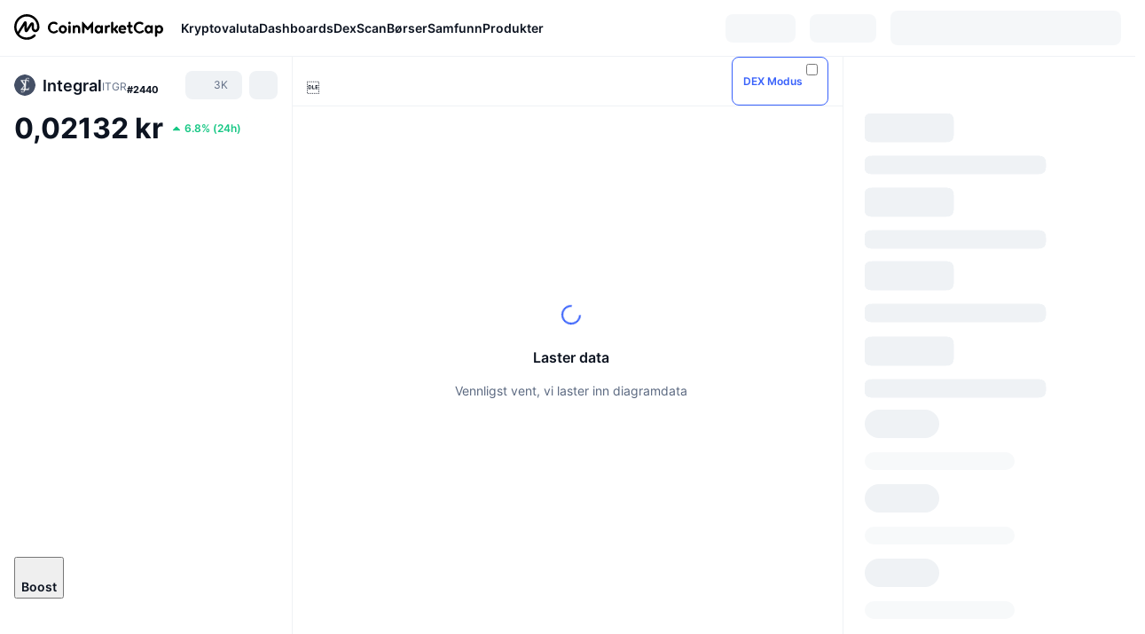

--- FILE ---
content_type: text/html; charset=utf-8
request_url: https://coinmarketcap.com/no/currencies/integral/
body_size: 118280
content:
<!DOCTYPE html><html lang="no" dir="ltr"><head><meta charSet="utf-8"/><meta http-equiv="x-ua-compatible" content="ie=edge"/><meta name="viewport" content="width=device-width, initial-scale=1, maximum-scale=1, user-scalable=no, shrink-to-fit=no"/><link rel="manifest" href="/manifest.json"/><script type="application/ld+json">{"@context":"https://schema.org/","@type":"Product","name":"Integral","aggregateRating":{"@type":"AggregateRating","ratingValue":3.4,"bestRating":5,"ratingCount":2,"itemReviewed":""}}</script><meta property="og:url" content="https://coinmarketcap.com/no/currencies/integral/"/><link rel="canonical" href="https://coinmarketcap.com/no/currencies/integral/"/><link rel="alternate" hrefLang="ar" href="https://coinmarketcap.com/ar/currencies/integral/"/><link rel="alternate" hrefLang="bg" href="https://coinmarketcap.com/bg/currencies/integral/"/><link rel="alternate" hrefLang="cs" href="https://coinmarketcap.com/cs/currencies/integral/"/><link rel="alternate" hrefLang="da" href="https://coinmarketcap.com/da/currencies/integral/"/><link rel="alternate" hrefLang="de" href="https://coinmarketcap.com/de/currencies/integral/"/><link rel="alternate" hrefLang="el" href="https://coinmarketcap.com/el/currencies/integral/"/><link rel="alternate" hrefLang="en" href="https://coinmarketcap.com/currencies/integral/"/><link rel="alternate" hrefLang="es" href="https://coinmarketcap.com/es/currencies/integral/"/><link rel="alternate" hrefLang="fi" href="https://coinmarketcap.com/fi/currencies/integral/"/><link rel="alternate" hrefLang="fr" href="https://coinmarketcap.com/fr/currencies/integral/"/><link rel="alternate" hrefLang="hi" href="https://coinmarketcap.com/hi/currencies/integral/"/><link rel="alternate" hrefLang="hu" href="https://coinmarketcap.com/hu/currencies/integral/"/><link rel="alternate" hrefLang="id" href="https://coinmarketcap.com/id/currencies/integral/"/><link rel="alternate" hrefLang="it" href="https://coinmarketcap.com/it/currencies/integral/"/><link rel="alternate" hrefLang="ja" href="https://coinmarketcap.com/ja/currencies/integral/"/><link rel="alternate" hrefLang="ko" href="https://coinmarketcap.com/ko/currencies/integral/"/><link rel="alternate" hrefLang="nl" href="https://coinmarketcap.com/nl/currencies/integral/"/><link rel="alternate" hrefLang="no" href="https://coinmarketcap.com/no/currencies/integral/"/><link rel="alternate" hrefLang="pl" href="https://coinmarketcap.com/pl/currencies/integral/"/><link rel="alternate" hrefLang="pt-br" href="https://coinmarketcap.com/pt-br/currencies/integral/"/><link rel="alternate" hrefLang="ro" href="https://coinmarketcap.com/ro/currencies/integral/"/><link rel="alternate" hrefLang="ru" href="https://coinmarketcap.com/ru/currencies/integral/"/><link rel="alternate" hrefLang="sk" href="https://coinmarketcap.com/sk/currencies/integral/"/><link rel="alternate" hrefLang="sv" href="https://coinmarketcap.com/sv/currencies/integral/"/><link rel="alternate" hrefLang="th" href="https://coinmarketcap.com/th/currencies/integral/"/><link rel="alternate" hrefLang="tr" href="https://coinmarketcap.com/tr/currencies/integral/"/><link rel="alternate" hrefLang="uk" href="https://coinmarketcap.com/uk/currencies/integral/"/><link rel="alternate" hrefLang="ur" href="https://coinmarketcap.com/ur/currencies/integral/"/><link rel="alternate" hrefLang="vi" href="https://coinmarketcap.com/vi/currencies/integral/"/><link rel="alternate" hrefLang="zh-tw" href="https://coinmarketcap.com/zh-tw/currencies/integral/"/><link rel="alternate" hrefLang="zh" href="https://coinmarketcap.com/zh/currencies/integral/"/><title>Pris, diagrammer, markedsverdi og andre mål for Integral (ITGR) | CoinMarketCap</title><meta property="og:title" content="Pris, diagrammer, markedsverdi og andre mål for Integral (ITGR) | CoinMarketCap"/><meta name="description" content="Dagens live-pris for Integral er kr0.02132NOK, og det 24-timers handelsvolumet ligger på kr127,707.36 NOK. Vi oppdaterer prisene våre på ITGR til NOK i sanntid."/><meta property="og:description" content="Dagens live-pris for Integral er kr0.02132NOK, og det 24-timers handelsvolumet ligger på kr127,707.36 NOK. Vi oppdaterer prisene våre på ITGR til NOK i sanntid."/><meta property="og:image" content="https://s2.coinmarketcap.com/static/img/coins/200x200/10404.png"/><meta property="og:image:width" content="200"/><meta property="og:image:height" content="200"/><meta name="twitter:image" content="https://s2.coinmarketcap.com/static/img/coins/200x200/10404.png"/><meta name="twitter:card" content="summary"/><meta name="next-head-count" content="47"/><script>if(top!==self){location.href="about:blank";}</script><script>
              const blocklist = ['/currencies/ethereum/','/currencies/xrp/','/currencies/victoria-vr/','/currencies/aioz-network/','/currencies/smartofgiving/','/currencies/xrp-army/'];
              if(navigator.userAgent.includes("Googlebot") && blocklist.some(path => location.pathname.includes(path))) {
                const meta = document.createElement("meta");
                meta.setAttribute("http-equiv", "Content-Security-Policy");
                meta.setAttribute("content", "default-src 'none'; base-uri 'none'");
                document.head.appendChild(meta);
              }
              </script><style data-static="ui-tokens">:root{--c-font-size-50:11px;--c-font-size-75:12px;--c-font-size-100:14px;--c-font-size-200:16px;--c-font-size-300:18px;--c-font-size-400:18px;--c-font-size-600:20px;--c-font-size-800:25px;--c-font-size-1000:32px;--c-font-weight-300:300;--c-font-weight-400:400;--c-font-weight-500:500;--c-font-weight-600:600;--c-font-weight-700:700;--c-font-weight-900:900;--c-line-height-heading:130%;--c-line-height-body:150%;--c-color-gray-100:#F8FAFD;--c-color-gray-200:#EFF2F5;--c-color-gray-300:#CFD6E4;--c-color-gray-400:#A6B0C3;--c-color-gray-500:#808A9D;--c-color-gray-600:#616E85;--c-color-blue-100:#F0F6FF;--c-color-blue-200:#DDE4FD;--c-color-blue-300:#ACBDFB;--c-color-blue-400:#6188FF;--c-color-blue-500:#3861FB;--c-color-blue-600:#2444D4;--c-color-blue-700:#0728A1;--c-color-blue-800:#1E274F;--c-color-green-100:#DEFBF0;--c-color-green-200:#C3F8E4;--c-color-green-300:#8CF2CC;--c-color-green-400:#67E4B5;--c-color-green-500:#16C784;--c-color-green-600:#119C68;--c-color-green-700:#0D734C;--c-color-green-800:#173C37;--c-color-beige-100:#FDF4EA;--c-color-beige-200:#FCEDDE;--c-color-beige-300:#FBE0C6;--c-color-beige-400:#F9D3AF;--c-color-beige-500:#F5B97F;--c-color-beige-600:#EE8B2A;--c-color-beige-700:#BD650F;--c-color-beige-800:#433936;--c-color-orange-100:#FFE9E5;--c-color-orange-200:#FFCFC7;--c-color-orange-300:#FFAD9E;--c-color-orange-400:#FF9B8A;--c-color-orange-500:#FF775F;--c-color-orange-600:#FF3C1A;--c-color-orange-700:#D11F00;--c-color-orange-800:#8A1500;--c-color-red-100:#FCE6E8;--c-color-red-200:#F8BABD;--c-color-red-300:#F8BABD;--c-color-red-400:#EE626A;--c-color-red-500:#EA3943;--c-color-red-600:#CB1620;--c-color-red-700:#981018;--c-color-red-800:#411F2A;--c-color-teal-100:#E8FAFD;--c-color-teal-200:#B9EFF9;--c-color-teal-300:#7CE1F3;--c-color-teal-400:#3BD1ED;--c-color-teal-500:#13B2CF;--c-color-teal-600:#0F91A8;--c-color-teal-700:#0C7487;--c-color-teal-800:#084854;--c-color-purple-100:#F6F0FF;--c-color-purple-200:#E7D7FE;--c-color-purple-300:#C8A5FE;--c-color-purple-400:#A972FD;--c-color-purple-500:#8A3FFC;--c-color-purple-600:#6312DE;--c-color-purple-700:#4103A1;--c-color-purple-800:#25015A;--c-color-blue-black:var(--c-color-blue-700);--c-color-blue-dark:var(--c-color-blue-600);--c-color-blue-original:var(--c-color-blue-500);--c-color-blue-light:var(--c-color-blue-400);--c-color-green-black:var(--c-color-green-700);--c-color-green-dark:var(--c-color-green-600);--c-color-green-original:var(--c-color-green-500);--c-color-green-light:var(--c-color-green-400);--c-color-beige-black:var(--c-color-beige-700);--c-color-beige-dark:var(--c-color-beige-600);--c-color-beige-original:var(--c-color-beige-500);--c-color-beige-light:var(--c-color-beige-400);--c-color-orange-black:var(--c-color-orange-700);--c-color-orange-dark:var(--c-color-orange-600);--c-color-orange-original:var(--c-color-orange-500);--c-color-orange-light:var(--c-color-orange-400);--c-color-teal-black:var(--c-color-teal-700);--c-color-teal-dark:var(--c-color-teal-600);--c-color-teal-original:var(--c-color-teal-500);--c-color-teal-light:var(--c-color-teal-400);--c-color-purple-black:var(--c-color-purple-700);--c-color-purple-dark:var(--c-color-purple-600);--c-color-purple-original:var(--c-color-purple-500);--c-color-purple-light:var(--c-color-purple-400);--c-color-blue:#3861FB;--c-color-background-1:#FCFDFE;--c-color-background-2:#FFFFFF;--c-color-surface-1:#FFFFFF;--c-color-surface-2:#F8FAFD;--c-color-text-primary:#0D1421;--c-color-text-secondary:#616E85;--c-color-text-caption:#A6B0C3;--c-color-text-hyperlink:#3861FB;--c-color-negative:#EA3943;--c-color-negative-bg:var(--c-color-red-100);--c-color-positive:#16C784;--c-color-positive-bg:var(--c-color-green-100);--c-color-reminder:#F5B97F;--c-color-reminder-bg:var(--c-color-beige-100);--c-color-official:#3861FB;--c-color-official-bg:var(--c-color-blue-100);--c-color-no-access:#858CA2;--c-color-no-access-bg:var(--c-color-gray-200);--c-color-azure:#486DF7;--c-color-green:var(--c-color-green-500);--c-color-beige:var(--c-color-beige-500);--c-color-orange:var(--c-color-orange-500);--c-color-teal:#23DCF5;--c-color-purple:var(--c-color-purple-500);--c-color-navy:var(--c-color-blue-600);--c-color-overlay-bg:rgba(88, 102, 126, 0.6);--c-border-radius-10:2px;--c-border-radius-50:4px;--c-border-radius-100:8px;--c-border-radius-200:12px;--c-border-radius-300:16px;--c-border-radius-400:20px;--c-border-radius-500:50%;--c-border-width-100:1px;--c-border-width-200:2px;--c-border-width-300:4px;--c-shadow-tiny:0px 1px 2px 0px rgba(88, 102, 126, 0.12), 0px 4px 24px 0px rgba(88, 102, 126, 0.08);--c-shadow-overlay:0px 8px 32px 0px rgba(128, 138, 157, 0.24), 0px 1px 2px 0px rgba(128, 138, 157, 0.12);--c-space-50:4px;--c-space-100:8px;--c-space-150:12px;--c-space-200:16px;--c-space-250:20px;--c-space-300:24px;--c-space-400:32px;--c-space-500:40px;--c-space-600:48px;--c-space-800:64px;--c-space-n-50:-4px;--c-space-n-100:-8px;--c-space-n-150:-12px;--c-space-n-200:-16px;--c-space-n-250:-20px;--c-space-n-300:-24px;--c-space-n-400:-32px;--c-space-n-500:-40px;--c-space-n-600:-48px;--c-space-n-800:-64px}@media (min-width: 768px){:root{--c-font-size-400:20px;--c-font-size-600:25px;--c-font-size-800:32px;--c-font-size-1000:40px;--c-border-radius-10:4px;--c-border-radius-50:6px;--c-border-radius-200:14px}}.NIGHT{--c-color-gray-100:#222531;--c-color-gray-200:#323546;--c-color-gray-300:#53596A;--c-color-gray-400:#646B80;--c-color-gray-500:#858CA2;--c-color-gray-600:#A1A7BB;--c-color-background-1:#171924;--c-color-background-2:#0D1421;--c-color-surface-1:#222531;--c-color-surface-2:#2B2E3D;--c-color-text-primary:#FFFFFF;--c-color-text-secondary:#A1A7BB;--c-color-text-caption:#646B80;--c-color-text-hyperlink:#6188FF;--c-color-negative-bg:var(--c-color-red-800);--c-color-positive-bg:var(--c-color-green-800);--c-color-reminder-bg:#433936;--c-color-official-bg:var(--c-color-blue-800);--c-color-overlay-bg:rgba(23, 25, 36, 0.6);--c-shadow-tiny:0px 1px 2px 0px rgba(13, 20, 33, 0.24), 0px 4px 24px 0px rgba(13, 20, 33, 0.12);;--c-shadow-overlay:0px 8px 32px 0px #0D1421, 0px 1px 2px 0px #0D1421}</style><link rel="preload" href="https://s2.coinmarketcap.com/static/cloud/fonts/inter/Inter-Regular-new.woff2" as="font" type="font/woff2" crossorigin="anonymous"/><link href="https://s2.coinmarketcap.com/static/cloud/styles/ui_v053v4.css" rel="stylesheet"/><link rel="preload" href="https://s2.coinmarketcap.com/static/cloud/fonts/inter/Inter-Medium-new.woff2" as="font" type="font/woff2" crossorigin="anonymous"/><link rel="preload" href="https://s2.coinmarketcap.com/static/cloud/fonts/inter/Inter-SemiBold-new.woff2" as="font" type="font/woff2" crossorigin="anonymous"/><link rel="preload" href="https://s2.coinmarketcap.com/static/cloud/fonts/inter/Inter-Bold-new.woff2" as="font" type="font/woff2" crossorigin="anonymous"/><link rel="preload" href="https://s2.coinmarketcap.com/static/cloud/fonts/cmc-v2/CMC-V2.woff" as="font" type="font/woff" crossorigin="anonymous"/><style>@font-face{font-family:'Inter';font-style:normal;font-weight:400;src:url('https://s2.coinmarketcap.com/static/cloud/fonts/inter/Inter-Regular-new.woff2') format('woff2'),url('https://s2.coinmarketcap.com/static/cloud/fonts/inter/Inter-Regular-new.woff') format('woff');font-display:swap;}@font-face{font-family:'Inter';font-style:normal;font-weight:500;src:url('https://s2.coinmarketcap.com/static/cloud/fonts/inter/Inter-Medium-new.woff2') format('woff2'),url('https://s2.coinmarketcap.com/static/cloud/fonts/inter/Inter-Medium-new.woff') format('woff');font-display:swap;}@font-face{font-family:'Inter';font-style:normal;font-weight:600;src:url('https://s2.coinmarketcap.com/static/cloud/fonts/inter/Inter-SemiBold-new.woff2') format('woff2'),url('https://s2.coinmarketcap.com/static/cloud/fonts/inter/Inter-SemiBold-new.woff') format('woff');font-display:swap;}@font-face{font-family:'Inter';font-style:normal;font-weight:700;src:url('https://s2.coinmarketcap.com/static/cloud/fonts/inter/Inter-Bold-new.woff2') format('woff2'),url('https://s2.coinmarketcap.com/static/cloud/fonts/inter/Inter-Bold-new.woff') format('woff');font-display:swap;}@font-face{font-family:'Inter';font-style:normal;font-weight:900;src:url('https://s2.coinmarketcap.com/static/cloud/fonts/inter/Inter-Black-new.woff2') format('woff2'),url('https://s2.coinmarketcap.com/static/cloud/fonts/inter/Inter-Black-new.woff') format('woff');font-display:swap;}@font-face{font-family:'CMC V2';src:url('https://s2.coinmarketcap.com/static/cloud/fonts/cmc-v2/CMC-V2.woff') format('woff'),url('https://s2.coinmarketcap.com/static/cloud/fonts/cmc-v2/CMC-V2.ttf') format('truetype'),url('https://s2.coinmarketcap.com/static/cloud/fonts/cmc-v2/CMC-V2.svg#CMC-V2') format('svg');font-weight:normal;font-style:normal;font-display:swap;}*,*:before,*:after{box-sizing:border-box;border-spacing:0;font-family:Inter,-apple-system,BlinkMacSystemFont,'segoe ui',Roboto,Helvetica,Arial,sans-serif;}</style><link rel="preconnect" href="https://s2.coinmarketcap.com" crossorigin="anonymous"/><link rel="preconnect" href="https://s3.coinmarketcap.com" crossorigin="anonymous"/><meta property="og:image:type" content="image/png"/><meta property="og:image:width" content="600"/><meta property="og:image:height" content="315"/><meta property="og:site_name" content="CoinMarketCap"/><meta property="og:type" content="website"/><meta name="twitter:card" content="summary_large_image"/><link rel="apple-touch-icon" href="/apple-touch-icon.png"/><link rel="shortcut icon" href="/favicon.ico" type="image/x-icon"/><link rel="preload" href="https://cdn.fuseplatform.net/publift/tags/2/3570/fuse.js" as="script"/><meta property="og:image" content="https://s2.coinmarketcap.com/static/cloud/img/splash_600x315_1.png?_=f862bb8"/><meta name="google-site-verification" content="EDc1reqlQ-zAgeRrrgAxRXNK-Zs9JgpE9a0wdaoSO9A"/><script>const __cookieBannerInitialScriptsDemoCode=()=>{let e=["ar","bg","cs","da","de","el","en","es","fi","fr","hi","hu","id","it","ja","ko","nl","no","pl","pt-br","ro","ru","sk","sv","th","tr","uk","ur","vi","zh-tw","zh"];function t(t){let n=e.join("|"),r=RegExp(`^/(${n})/?`);return t.replace(r,"/")}let n=!("cn-test.coinmarketcap.com"===location.host||"coinmarketcap.com"===location.host);function r(){let e=new Date(JSON.parse(localStorage.getItem("appBannerAppear")||"{}").value||0).getTime();return new Date().getTime()-e<(n?6e4:864e6)}function a(e){let t=e,n=t.includes("utm_source=coinmarketcap")||t.includes("app=");if(n)try{localStorage.setItem("cmc_flag_in_app","true")}catch(r){}return n}function i(e){return!!({"/events/eth-merge/":!0,"/events/btcamsterdam22/":!0,"/events/consensus-2023/":!0,"/events/killerwhales/":!0,"/events/bitcoin2023/":!0,"/link/":!0,"/app/prompt/":!0})[e]}function o(){let e=window.navigator.userAgent;return!!e.match("CMCApp")}function c(e){let t=window.navigator.userAgent,n=/iPad|iPhone|iPod/.test(t)&&!window.MSStream,r=t.includes("Safari")&&!t.includes("Chrome")&&!t.includes("CriOS");return n&&r}function s(){return"true"===localStorage.getItem("cmc_flag_in_app")}try{let l=e=>{let l=new URL(e||location.href),u=t(l.pathname),p=r()||a(l.search)||i(u)||o()||c(u)||s();if(n&&console.log("shouldHideBanner",p),p){let m=document.createElement("style");m.setAttribute("id","app-banner-style"),document.head.appendChild(m),m.sheet.insertRule(".app-banner-new { display: none !important; }",0)}else{let d=document.querySelector("#app-banner-style");d&&d.remove()}};l(),window.navigation&&window.navigation.addEventListener("navigate",e=>{l(e.destination.url)})}catch(u){console.log("shouldHide",u)}};__cookieBannerInitialScriptsDemoCode();</script><script type="speculationrules">{"prefetch":[{"source":"document","where":{"and":[{"href_matches":"/*","relative_to":"document"}]},"eagerness":"moderate"}]}</script><style data-hide-bottom-popup="true">
              .cmc-bottom-popup {
                bottom: -1000px!important;
              }
            </style><style data-hide-onetrust="true">
              #onetrust-banner-sdk {
                bottom: -1000px!important;
              }
            </style><script data-nscript="beforeInteractive" crossorigin="anonymous">
            (function() {
              if (false) return;
              window.__renderTime__ = {"pageRender":1768795369704};
              window.__renderTime__.pageLoad = Date.now();
            })();
            (function() {if (!!window.__RESOURCE_ERROR__) return;window.__RESOURCE_ERROR__ = [];var collectError = function(item) { window.__RESOURCE_ERROR__.push(item) };window.addEventListener('error', function (e) {var sourceUrl = e.target && (e.target.src || e.target.href);sourceUrl && collectError({ type: e.type || 'error', url: sourceUrl, status: -1, msg: e.message });}, true);var _oldFetch = window.fetch;var _oldOpen = XMLHttpRequest.prototype.open;var _oldSend = XMLHttpRequest.prototype.send;window.fetch = function() {var __url__ = String(arguments[0] && (arguments[0].url || arguments[0]));return _oldFetch.apply(this, arguments).then(res => {res.status >= 400 && collectError({ type: 'fetch', url: __url__, status: res.status || -1, msg: res.statusText });return res;}).catch(function(e) {collectError({ type: 'fetch', url: __url__, status: -1, msg: e.message });throw e;});};XMLHttpRequest.prototype.open = function () {this.__url__ = String(arguments[1]);return _oldOpen.apply(this, arguments);};XMLHttpRequest.prototype.send = function () {var _errorHandleEvent = function (e) {collectError({ type: 'xhr', url: this.__url__, status: this.status, msg: this.statusText });};var _loadHandleEvent = function (e) {this.status >= 400 && collectError({ type: 'xhr', url: this.__url__, status: this.status, msg: this.statusText });};this.addEventListener('error', _errorHandleEvent);this.addEventListener('load', _loadHandleEvent);return _oldSend.apply(this, arguments);};
})();
            window.cachedWidth = window.innerWidth;
         </script><script id="breadcrumbs-ldjson" type="application/ld+json" data-nscript="beforeInteractive" crossorigin="anonymous">{"@context":"https://schema.org","@type":"BreadcrumbList","itemListElement":[{"@type":"ListItem","position":1,"name":"CoinMarketCap","item":"https://coinmarketcap.com/no/"},{"@type":"ListItem","position":2,"name":"Cryptocurrency","item":"https://coinmarketcap.com/no/currencies/"},{"@type":"ListItem","position":3,"name":"Integral"}]}</script><link rel="preload" href="https://s2.coinmarketcap.com/v1/cmc/_next/static/css/691fe20d5ec95934.css" as="style" crossorigin="anonymous"/><link rel="stylesheet" href="https://s2.coinmarketcap.com/v1/cmc/_next/static/css/691fe20d5ec95934.css" crossorigin="anonymous" data-n-g=""/><link rel="preload" href="https://s2.coinmarketcap.com/v1/cmc/_next/static/css/b5491ea41130a8f2.css" as="style" crossorigin="anonymous"/><link rel="stylesheet" href="https://s2.coinmarketcap.com/v1/cmc/_next/static/css/b5491ea41130a8f2.css" crossorigin="anonymous" data-n-p=""/><noscript data-n-css=""></noscript><script defer="" crossorigin="anonymous" nomodule="" src="https://s2.coinmarketcap.com/v1/cmc/_next/static/chunks/polyfills-42372ed130431b0a.js"></script><script src="https://s2.coinmarketcap.com/v1/cmc/_next/static/chunks/webpack-754eb455bff946de.js" defer="" crossorigin="anonymous"></script><script src="https://s2.coinmarketcap.com/v1/cmc/_next/static/chunks/framework-9f270cbd7b181f49.js" defer="" crossorigin="anonymous"></script><script src="https://s2.coinmarketcap.com/v1/cmc/_next/static/chunks/main-b5eec6bba7b41552.js" defer="" crossorigin="anonymous"></script><script src="https://s2.coinmarketcap.com/v1/cmc/_next/static/chunks/pages/_app-e1d700c081081d89.js" defer="" crossorigin="anonymous"></script><script src="https://s2.coinmarketcap.com/v1/cmc/_next/static/chunks/b5ab48e8-23dedbd01954cdfe.js" defer="" crossorigin="anonymous"></script><script src="https://s2.coinmarketcap.com/v1/cmc/_next/static/chunks/58964-7031db37972d3118.js" defer="" crossorigin="anonymous"></script><script src="https://s2.coinmarketcap.com/v1/cmc/_next/static/chunks/80040-8eac6e50d38567f7.js" defer="" crossorigin="anonymous"></script><script src="https://s2.coinmarketcap.com/v1/cmc/_next/static/chunks/38937-8a452195c1f6e6df.js" defer="" crossorigin="anonymous"></script><script src="https://s2.coinmarketcap.com/v1/cmc/_next/static/chunks/52241-d6fad1428f8be32b.js" defer="" crossorigin="anonymous"></script><script src="https://s2.coinmarketcap.com/v1/cmc/_next/static/chunks/1246-3452a5a5dd681f00.js" defer="" crossorigin="anonymous"></script><script src="https://s2.coinmarketcap.com/v1/cmc/_next/static/chunks/48601-2062b3003c0a5d6e.js" defer="" crossorigin="anonymous"></script><script src="https://s2.coinmarketcap.com/v1/cmc/_next/static/chunks/37654-498faaba02c48344.js" defer="" crossorigin="anonymous"></script><script src="https://s2.coinmarketcap.com/v1/cmc/_next/static/chunks/65871-467d05e054673a4c.js" defer="" crossorigin="anonymous"></script><script src="https://s2.coinmarketcap.com/v1/cmc/_next/static/chunks/36185-ea2d449d0a924fe3.js" defer="" crossorigin="anonymous"></script><script src="https://s2.coinmarketcap.com/v1/cmc/_next/static/chunks/20734-6d41fd61ca5c9175.js" defer="" crossorigin="anonymous"></script><script src="https://s2.coinmarketcap.com/v1/cmc/_next/static/chunks/26226-9af5fa01b61685ed.js" defer="" crossorigin="anonymous"></script><script src="https://s2.coinmarketcap.com/v1/cmc/_next/static/chunks/57538-14586c706343c7af.js" defer="" crossorigin="anonymous"></script><script src="https://s2.coinmarketcap.com/v1/cmc/_next/static/chunks/14143-891fdb2be9f0bf7d.js" defer="" crossorigin="anonymous"></script><script src="https://s2.coinmarketcap.com/v1/cmc/_next/static/chunks/91248-6d9d528fb14fac39.js" defer="" crossorigin="anonymous"></script><script src="https://s2.coinmarketcap.com/v1/cmc/_next/static/chunks/65716-498763b66391ed7e.js" defer="" crossorigin="anonymous"></script><script src="https://s2.coinmarketcap.com/v1/cmc/_next/static/chunks/89997-362dc2015add2caf.js" defer="" crossorigin="anonymous"></script><script src="https://s2.coinmarketcap.com/v1/cmc/_next/static/chunks/37019-39a164bedd8a87da.js" defer="" crossorigin="anonymous"></script><script src="https://s2.coinmarketcap.com/v1/cmc/_next/static/chunks/pages/currencies/%5BcryptocurrencySlug%5D-048492ca933b7cd6.js" defer="" crossorigin="anonymous"></script><script src="https://s2.coinmarketcap.com/v1/cmc/_next/static/_rGVNTdTzkl6EVcN3gJhP/_buildManifest.js" defer="" crossorigin="anonymous"></script><script src="https://s2.coinmarketcap.com/v1/cmc/_next/static/_rGVNTdTzkl6EVcN3gJhP/_ssgManifest.js" defer="" crossorigin="anonymous"></script><style data-styled="" data-styled-version="5.3.11">.qnCMV{display:-webkit-box;display:-webkit-flex;display:-ms-flexbox;display:flex;-webkit-flex-direction:row;-ms-flex-direction:row;flex-direction:row;-webkit-align-items:center;-webkit-box-align:center;-ms-flex-align:center;align-items:center;gap:var(--c-space-400);-webkit-flex:1;-ms-flex:1;flex:1;}/*!sc*/
.qnCMV [data-role='menu-item']{-webkit-flex:0 0 auto;-ms-flex:0 0 auto;flex:0 0 auto;}/*!sc*/
.izkyff [data-role=el]+[data-role=el]{margin-top:var(--c-space-150);}/*!sc*/
@media (max-width:1279.98px){.izkyff [data-role=el]+[data-role=el]{margin-top:var(--c-space-50);}}/*!sc*/
.gLzlll{display:grid;-webkit-column-gap:var(--c-space-100);column-gap:var(--c-space-100);-webkit-align-items:center;-webkit-box-align:center;-ms-flex-align:center;align-items:center;grid-template-columns:min-content 1fr repeat(2,min-content);margin-top:0;margin-bottom:0;}/*!sc*/
@media (min-width:1024px),(max-width:390px){.gLzlll.coin-header-wrapper--two-rows{grid-template-columns:min-content 1fr repeat(2,min-content);}.gLzlll.coin-header-wrapper--two-rows .coin-symbol-wrapper{grid-row:2 / 3;grid-column:2 / 3;}}/*!sc*/
.kYcmYb{border-radius:120px;overflow:hidden;}/*!sc*/
.kYcmYb > img{display:block;}/*!sc*/
.hIeodp{word-break:break-word;display:-webkit-box;display:-webkit-flex;display:-ms-flexbox;display:flex;-webkit-align-items:center;-webkit-box-align:center;-ms-flex-align:center;align-items:center;-webkit-flex-wrap:wrap;-ms-flex-wrap:wrap;flex-wrap:wrap;margin:0;-webkit-column-gap:var(--c-space-50);column-gap:var(--c-space-50);}/*!sc*/
.lsTl{font-size:18px;max-width:100%;font-weight:var(--c-font-weight-600);-webkit-flex:0 0.5 auto;-ms-flex:0 0.5 auto;flex:0 0.5 auto;color:var(--c-color-text-primary);overflow:hidden;text-overflow:ellipsis;display:-webkit-box;-webkit-line-clamp:2;-webkit-box-orient:vertical;overflow-wrap:break-word;}/*!sc*/
.lsTl.coin-name--small-font{font-size:var(--c-font-size-100);}/*!sc*/
@media (max-width:767.98px){.lsTl{font-size:var(--c-font-size-100);}}/*!sc*/
.lsTl .coin-name-mobile{display:none;}/*!sc*/
@media (max-width:767.98px){.lsTl .coin-name-mobile{display:initial;}}/*!sc*/
.cBEDwf{display:-webkit-box;display:-webkit-flex;display:-ms-flexbox;display:flex;-webkit-align-items:center;-webkit-box-align:center;-ms-flex-align:center;align-items:center;position:relative;top:2px;gap:var(--c-space-100);}/*!sc*/
.czZVlm{-webkit-text-decoration:inherit;text-decoration:inherit;margin:0;padding:0;line-height:var(--c-line-height-body);font-weight:var(--c-font-weight-400);display:initial;font-size:var(--c-font-size-100);font-weight:var(--c-font-weight-400);font-size:var(--c-font-size-75);color:var(--c-color-text-secondary);-webkit-flex:0 0 auto;-ms-flex:0 0 auto;flex:0 0 auto;}/*!sc*/
.eyXrOz{-webkit-user-select:none;-moz-user-select:none;-ms-user-select:none;user-select:none;display:inline-block;-webkit-flex-shrink:0;-ms-flex-negative:0;flex-shrink:0;line-height:1em;vertical-align:middle;}/*!sc*/
.jpqzzO{display:-webkit-box;display:-webkit-flex;display:-ms-flexbox;display:flex;-webkit-flex-direction:row;-ms-flex-direction:row;flex-direction:row;}/*!sc*/
.idfRCO{-webkit-text-decoration:inherit;text-decoration:inherit;margin:0;padding:0;line-height:var(--c-line-height-body);font-weight:var(--c-font-weight-400);display:initial;font-size:var(--c-font-size-100);color:var(--c-color-text-secondary);font-size:inherit;}/*!sc*/
.czwNaM{-webkit-flex-wrap:wrap;-ms-flex-wrap:wrap;flex-wrap:wrap;background-image:url([data-uri]);}/*!sc*/
@media (max-width:767.98px){.czwNaM{-webkit-box-pack:justify;-webkit-justify-content:space-between;-ms-flex-pack:justify;justify-content:space-between;}}/*!sc*/
.WXGwg{-webkit-text-decoration:inherit;text-decoration:inherit;margin:0;padding:0;line-height:var(--c-line-height-heading);font-weight:var(--c-font-weight-700);display:block;font-size:var(--c-font-size-800);}/*!sc*/
.enCfYh [data-role=percentage-value]{font-size:var(--c-font-size-75);}/*!sc*/
.enCfYh .change-text{font-size:var(--c-font-size-75);}/*!sc*/
.enCfYh [data-change=down]{color:var(--c-color-negative) !important;}/*!sc*/
.enCfYh [data-change=up]{color:var(--c-color-positive) !important;}/*!sc*/
.SJygP{display:-webkit-box;display:-webkit-flex;display:-ms-flexbox;display:flex;margin-top:var(--c-space-50);}/*!sc*/
@media (max-width:767.98px){.SJygP{display:none;}}/*!sc*/
.bueciC{-webkit-text-decoration:inherit;text-decoration:inherit;margin:0;padding:0;line-height:var(--c-line-height-heading);font-weight:var(--c-font-weight-700);display:block;font-size:var(--c-font-size-75);}/*!sc*/
@media (min-width:768px){.bueciC{display:none;}}/*!sc*/
.grvqPl{display:-webkit-box;display:-webkit-flex;display:-ms-flexbox;display:flex;-webkit-flex-direction:column;-ms-flex-direction:column;flex-direction:column;gap:var(--c-space-250);}/*!sc*/
@media (max-width:1023.98px){.grvqPl{margin-top:var(--c-space-250);}}/*!sc*/
.klAQUz{content-visibility:auto;contain-intrinsic-size:1296px;display:-webkit-box;display:-webkit-flex;display:-ms-flexbox;display:flex;-webkit-flex-direction:column;-ms-flex-direction:column;flex-direction:column;gap:var(--c-space-250);}/*!sc*/
.klAQUz .coin-metrics .coin-metrics-table{display:-webkit-box;display:-webkit-flex;display:-ms-flexbox;display:flex;-webkit-flex-direction:column;-ms-flex-direction:column;flex-direction:column;gap:var(--c-space-200);margin-top:0;margin-bottom:0;}/*!sc*/
.klAQUz .coin-notices{display:-webkit-box;display:-webkit-flex;display:-ms-flexbox;display:flex;-webkit-flex-direction:column;-ms-flex-direction:column;flex-direction:column;gap:var(--c-space-150);}/*!sc*/
.klAQUz .boost-button{margin-top:var(--c-space-n-150);}/*!sc*/
@media (max-width:1023.98px){.klAQUz .coin-metrics{-webkit-order:3;-ms-flex-order:3;order:3;margin-top:0;}.klAQUz .boost-button{margin:0;-webkit-order:0;-ms-flex-order:0;order:0;}.klAQUz .coin-converter{-webkit-order:1;-ms-flex-order:1;order:1;}.klAQUz .coin-info-links{-webkit-order:4;-ms-flex-order:4;order:4;}.klAQUz .coin-tags{-webkit-order:5;-ms-flex-order:5;order:5;}.klAQUz .update-coin-info-tip{-webkit-order:21;-ms-flex-order:21;order:21;}.klAQUz >div{-webkit-order:10;-ms-flex-order:10;order:10;}.klAQUz > button{-webkit-order:20;-ms-flex-order:20;order:20;}.klAQUz .cdp-lhs-banner-2{-webkit-order:22;-ms-flex-order:22;order:22;}.klAQUz.content_folded .coin-price-performance{display:none;}.klAQUz.content_folded .coin-popularity{display:none;}}/*!sc*/
@media (max-width:767.98px){.klAQUz{gap:var(--c-space-250);}}/*!sc*/
.gdfVQq{opacity:0;-webkit-transition:opacity 0.3s;transition:opacity 0.3s;}/*!sc*/
.gdfVQq [data-role=header] + [data-role=body]{margin-top:var(--c-space-100);}/*!sc*/
.gdfVQq .stats-title{display:none;}/*!sc*/
@media (max-width:1023.98px){.gdfVQq .stats-title{display:block;margin-bottom:var(--c-space-100);}}/*!sc*/
.gdfVQq caption{display:none;}/*!sc*/
.kjYonB{font-size:var(--c-font-size-75);margin:0;padding:0;}/*!sc*/
.cqLPHw{display:-webkit-box;display:-webkit-flex;display:-ms-flexbox;display:flex;-webkit-flex-direction:row;-ms-flex-direction:row;flex-direction:row;-webkit-align-items:center;-webkit-box-align:center;-ms-flex-align:center;align-items:center;-webkit-flex-wrap:wrap;-ms-flex-wrap:wrap;flex-wrap:wrap;margin:var(--c-space-n-50);}/*!sc*/
.cqLPHw > [data-role=group-item]{padding:var(--c-space-50);}/*!sc*/
.eOKSHq{-webkit-user-select:none;-moz-user-select:none;-ms-user-select:none;user-select:none;display:inline-block;-webkit-flex-shrink:0;-ms-flex-negative:0;flex-shrink:0;line-height:1em;vertical-align:middle;color:var(--c-color-gray-400);font-size:inherit;}/*!sc*/
.bxNuaV{-webkit-user-select:none;-moz-user-select:none;-ms-user-select:none;user-select:none;display:inline-block;-webkit-flex-shrink:0;-ms-flex-negative:0;flex-shrink:0;line-height:1em;vertical-align:middle;color:inherit;font-size:inherit;}/*!sc*/
.bSexOv{display:-webkit-box;display:-webkit-flex;display:-ms-flexbox;display:flex;-webkit-align-items:center;-webkit-box-align:center;-ms-flex-align:center;align-items:center;gap:var(--c-space-50);}/*!sc*/
.ikzXjl{-webkit-user-select:none;-moz-user-select:none;-ms-user-select:none;user-select:none;display:inline-block;-webkit-flex-shrink:0;-ms-flex-negative:0;flex-shrink:0;line-height:1em;vertical-align:middle;color:var(--c-color-gray-400);font-size:var(--c-font-size-200);}/*!sc*/
.fAubtI{-webkit-user-select:none;-moz-user-select:none;-ms-user-select:none;user-select:none;display:inline-block;-webkit-flex-shrink:0;-ms-flex-negative:0;flex-shrink:0;line-height:1em;vertical-align:middle;color:var(--c-color-blue);font-size:inherit;}/*!sc*/
.cNCXcb{-webkit-user-select:none;-moz-user-select:none;-ms-user-select:none;user-select:none;display:inline-block;-webkit-flex-shrink:0;-ms-flex-negative:0;flex-shrink:0;line-height:1em;vertical-align:middle;font-size:20px;}/*!sc*/
.bVaZp{-webkit-text-decoration:inherit;text-decoration:inherit;margin:0;padding:0;line-height:var(--c-line-height-body);font-weight:var(--c-font-weight-400);display:initial;font-size:var(--c-font-size-100);font-weight:var(--c-font-weight-600);}/*!sc*/
.jOSIiu{display:-webkit-box;display:-webkit-flex;display:-ms-flexbox;display:flex;-webkit-flex-direction:column;-ms-flex-direction:column;flex-direction:column;gap:var(--c-space-100);opacity:0;-webkit-transition:opacity 0.3s;transition:opacity 0.3s;}/*!sc*/
.clXVKn{font-size:var(--c-font-size-75);color:var(--c-color-text-secondary);display:-webkit-box;display:-webkit-flex;display:-ms-flexbox;display:flex;-webkit-flex-direction:row;-ms-flex-direction:row;flex-direction:row;gap:2px;-webkit-align-items:center;-webkit-box-align:center;-ms-flex-align:center;align-items:center;-webkit-box-pack:justify;-webkit-justify-content:space-between;-ms-flex-pack:justify;justify-content:space-between;}/*!sc*/
.ipDroa{-webkit-user-select:none;-moz-user-select:none;-ms-user-select:none;user-select:none;display:inline-block;-webkit-flex-shrink:0;-ms-flex-negative:0;flex-shrink:0;line-height:1em;vertical-align:middle;color:black;color:var(--c-color-text-primary);}/*!sc*/
.dJCISC{-webkit-user-select:none;-moz-user-select:none;-ms-user-select:none;user-select:none;display:inline-block;-webkit-flex-shrink:0;-ms-flex-negative:0;flex-shrink:0;line-height:1em;vertical-align:middle;color:#5865F2;}/*!sc*/
.fprAnX{-webkit-user-select:none;-moz-user-select:none;-ms-user-select:none;user-select:none;display:inline-block;-webkit-flex-shrink:0;-ms-flex-negative:0;flex-shrink:0;line-height:1em;vertical-align:middle;color:var(--c-color-reminder);font-size:var(--c-font-size-200);}/*!sc*/
.kIPGKS{color:var(--c-color-reminder);}/*!sc*/
.cYsqQC{-webkit-user-select:none;-moz-user-select:none;-ms-user-select:none;user-select:none;display:inline-block;-webkit-flex-shrink:0;-ms-flex-negative:0;flex-shrink:0;line-height:1em;vertical-align:middle;color:inherit;font-size:var(--c-font-size-200);}/*!sc*/
.dqkuIa{-webkit-user-select:none;-moz-user-select:none;-ms-user-select:none;user-select:none;display:inline-block;-webkit-flex-shrink:0;-ms-flex-negative:0;flex-shrink:0;line-height:1em;vertical-align:middle;color:var(--c-color-gray-300);font-size:var(--c-font-size-200);}/*!sc*/
.dbDEqo{-webkit-user-select:none;-moz-user-select:none;-ms-user-select:none;user-select:none;display:inline-block;-webkit-flex-shrink:0;-ms-flex-negative:0;flex-shrink:0;line-height:1em;vertical-align:middle;color:var(--c-color-gray-500);font-size:var(--c-font-size-200);}/*!sc*/
.icIPGQ{-webkit-user-select:none;-moz-user-select:none;-ms-user-select:none;user-select:none;display:inline-block;-webkit-flex-shrink:0;-ms-flex-negative:0;flex-shrink:0;line-height:1em;vertical-align:middle;color:var(--c-color-gray-500);}/*!sc*/
.fFHGof [data-role=header] + [data-role=body]{margin-top:var(--c-space-100);}/*!sc*/
.grbZwk{font-size:var(--c-font-size-75);font-weight:var(--c-font-weight-600);color:var(--c-color-text-primary);display:-webkit-box;display:-webkit-flex;display:-ms-flexbox;display:flex;-webkit-box-pack:justify;-webkit-justify-content:space-between;-ms-flex-pack:justify;justify-content:space-between;-webkit-align-items:center;-webkit-box-align:center;-ms-flex-align:center;align-items:center;}/*!sc*/
.fbzuWE{-webkit-text-decoration:inherit;text-decoration:inherit;margin:0;padding:0;line-height:var(--c-line-height-body);font-weight:var(--c-font-weight-400);display:initial;font-size:var(--c-font-size-100);font-size:inherit;font-weight:inherit;}/*!sc*/
.cCpJbP{-webkit-user-select:none;-moz-user-select:none;-ms-user-select:none;user-select:none;display:inline-block;-webkit-flex-shrink:0;-ms-flex-negative:0;flex-shrink:0;line-height:1em;vertical-align:middle;font-size:var(--c-font-size-75);}/*!sc*/
.bDYXkf{margin-top:8px;}/*!sc*/
.eaXEPo{margin-top:16px;}/*!sc*/
.bWZaRS{text-align:right;}/*!sc*/
.ijJxUj{color:var(--c-color-negative);}/*!sc*/
.jLDDTL{color:var(--c-color-positive);}/*!sc*/
.ckjyAl{color:var(--c-color-text-hyperlink) !important;}/*!sc*/
.kPWFwP{display:none !important;font-size:var(--c-font-size-100);}/*!sc*/
@media (max-width:1023.98px){.kPWFwP{display:unset !important;}}/*!sc*/
.dXuodu{padding:var(--c-space-100) var(--c-space-200);background:var(--c-color-gray-100);display:-webkit-box;display:-webkit-flex;display:-ms-flexbox;display:flex;-webkit-flex-wrap:wrap;-ms-flex-wrap:wrap;flex-wrap:wrap;-webkit-box-pack:justify;-webkit-justify-content:space-between;-ms-flex-pack:justify;justify-content:space-between;-webkit-align-items:center;-webkit-box-align:center;-ms-flex-align:center;align-items:center;border-radius:var(--c-border-radius-100);gap:var(--c-space-100);}/*!sc*/
.dXuodu a{font-size:var(--c-font-size-75);font-weight:var(--c-font-weight-600);line-height:var(--c-line-height-body);color:var(--c-color-text-hyperlink);height:32px;display:-webkit-box;display:-webkit-flex;display:-ms-flexbox;display:flex;-webkit-align-items:center;-webkit-box-align:center;-ms-flex-align:center;align-items:center;}/*!sc*/
.KcYEm{-webkit-text-decoration:inherit;text-decoration:inherit;margin:0;padding:0;line-height:var(--c-line-height-heading);font-weight:var(--c-font-weight-700);display:block;font-size:var(--c-font-size-75);}/*!sc*/
.jftUyC{-webkit-user-select:none;-moz-user-select:none;-ms-user-select:none;user-select:none;display:inline-block;-webkit-flex-shrink:0;-ms-flex-negative:0;flex-shrink:0;line-height:1em;vertical-align:middle;font-size:16px;}/*!sc*/
.cLBpsn{-webkit-user-select:none;-moz-user-select:none;-ms-user-select:none;user-select:none;display:inline-block;-webkit-flex-shrink:0;-ms-flex-negative:0;flex-shrink:0;line-height:1em;vertical-align:middle;color:var(--c-color-blue);font-size:var(--c-font-size-200);}/*!sc*/
.gKYxsP{top:0px !important;}/*!sc*/
.cdykMj{width:100%;padding-top:var(--c-space-300);}/*!sc*/
.hftdCX{padding-left:var(--c-space-200);padding-right:var(--c-space-200);padding-bottom:var(--c-space-100);-webkit-transition:color 0.3s;transition:color 0.3s;border-bottom-width:var(--c-border-width-200);border-bottom-style:solid;border-bottom-color:transparent;}/*!sc*/
.hftdCX .base-text{font-weight:var(--c-font-weight-500);}/*!sc*/
.hftdCX:hover{cursor:pointer;}/*!sc*/
.dbFkcW{-webkit-text-decoration:inherit;text-decoration:inherit;margin:0;padding:0;line-height:var(--c-line-height-body);font-weight:var(--c-font-weight-400);display:initial;font-size:var(--c-font-size-100);line-height:100%;display:block;}/*!sc*/
.dbFkcW .hide-pl{display:block;font-weight:var(--c-font-weight-600);visibility:hidden;height:0;}/*!sc*/
.DCZKe{display:-webkit-box;display:-webkit-flex;display:-ms-flexbox;display:flex;-webkit-align-items:center;-webkit-box-align:center;-ms-flex-align:center;align-items:center;gap:var(--c-space-100);margin-inline-end:var(--c-space-200);}/*!sc*/
@media (max-width:1023.98px){.DCZKe{margin-inline-end:var(--c-space-100);}}/*!sc*/
@media (max-width:767.98px){.DCZKe{padding-bottom:var(--c-space-100);}}/*!sc*/
.hGARaH{-webkit-box-flex:1;-webkit-flex-grow:1;-ms-flex-positive:1;flex-grow:1;display:none;-webkit-flex-direction:column;-ms-flex-direction:column;flex-direction:column;}/*!sc*/
@media (min-width:1024px){.hGARaH{display:-webkit-box;display:-webkit-flex;display:-ms-flexbox;display:flex;}}/*!sc*/
.cRGoaw{display:-webkit-box;display:-webkit-flex;display:-ms-flexbox;display:flex;-webkit-flex-direction:column;-ms-flex-direction:column;flex-direction:column;gap:var(--c-space-200);}/*!sc*/
.dvEret{position:relative;padding:0 var(--c-space-200);display:-webkit-box;display:-webkit-flex;display:-ms-flexbox;display:flex;-webkit-box-pack:justify;-webkit-justify-content:space-between;-ms-flex-pack:justify;justify-content:space-between;-webkit-align-items:center;-webkit-box-align:center;-ms-flex-align:center;align-items:center;-webkit-flex-wrap:wrap;-ms-flex-wrap:wrap;flex-wrap:wrap;row-gap:var(--c-space-200);}/*!sc*/
@media (max-width:1023.98px){.dvEret{-webkit-flex-direction:column;-ms-flex-direction:column;flex-direction:column;-webkit-align-items:flex-start;-webkit-box-align:flex-start;-ms-flex-align:flex-start;align-items:flex-start;gap:12px;}}/*!sc*/
.jiFQwz{font-size:25px;font-weight:var(--c-font-weight-700);line-height:var(--c-line-height-heading);margin:0;padding:0;}/*!sc*/
.cxXWXw{display:-webkit-box;display:-webkit-flex;display:-ms-flexbox;display:flex;-webkit-align-items:center;-webkit-box-align:center;-ms-flex-align:center;align-items:center;gap:var(--c-space-100);}/*!sc*/
@media (max-width:767.98px){.cxXWXw{width:100%;display:grid;grid-row-gap:var(--c-space-100);grid-column-gap:var(--c-space-100);}.cxXWXw > div:nth-child(1){grid-row:1 / 2;grid-column:1 / 3;}.cxXWXw > div:nth-child(2){grid-row:2 / 3;grid-column:1 / 4;}.cxXWXw > div:nth-child(3){grid-row:1 / 2;grid-column:3 / 4;}}/*!sc*/
.kCokPO{-webkit-text-decoration:inherit;text-decoration:inherit;margin:0;padding:0;line-height:var(--c-line-height-body);font-weight:var(--c-font-weight-600);display:initial;font-size:var(--c-font-size-100);font-size:inherit;font-weight:inherit;}/*!sc*/
.bsfZcw{color:var(--c-color-text-primary);}/*!sc*/
.ksURBJ{padding:0 var(--c-space-200);display:-webkit-box;display:-webkit-flex;display:-ms-flexbox;display:flex;-webkit-flex-direction:column;-ms-flex-direction:column;flex-direction:column;gap:var(--c-space-200);}/*!sc*/
@media (max-width:767.98px){.ksURBJ{margin-top:0;}}/*!sc*/
@media (max-width:1023.98px){.ksURBJ .show_for_narrow{background-color:transparent;}}/*!sc*/
@media (min-width:1024px){.ksURBJ .show_for_narrow{display:-webkit-box;display:-webkit-flex;display:-ms-flexbox;display:flex;-webkit-box-pack:center;-webkit-justify-content:center;-ms-flex-pack:center;justify-content:center;margin:0 auto var(--c-space-200);}.ksURBJ .hide_for_narrow{display:none;}}/*!sc*/
@media (min-width:1440px){.ksURBJ .show_for_narrow{display:none;}.ksURBJ .hide_for_narrow{display:block;}}/*!sc*/
.gcpBEC{margin-left:var(--c-space-150);white-space:nowrap;font-size:var(--c-font-size-75);}/*!sc*/
@media (max-width:1023.98px){.gcpBEC{display:none;}}/*!sc*/
.ikSINa{margin-top:var(--c-space-200);padding:0 var(--c-space-200);display:-webkit-box;display:-webkit-flex;display:-ms-flexbox;display:flex;-webkit-flex-direction:column;-ms-flex-direction:column;flex-direction:column;gap:var(--c-space-100);}/*!sc*/
.jSfpFi{-webkit-text-decoration:inherit;text-decoration:inherit;margin:0;padding:0;line-height:var(--c-line-height-body);font-weight:var(--c-font-weight-400);display:initial;font-size:var(--c-font-size-50);color:var(--c-color-gray-400);line-height:18px;}/*!sc*/
.jSfpFi > a{color:var(--c-color-gray-400);line-height:18px;-webkit-text-decoration:underline !important;text-decoration:underline !important;}/*!sc*/
.JnLBb{display:-webkit-box;display:-webkit-flex;display:-ms-flexbox;display:flex;gap:var(--c-space-200);-webkit-flex-wrap:wrap;-ms-flex-wrap:wrap;flex-wrap:wrap;-webkit-box-pack:justify;-webkit-justify-content:space-between;-ms-flex-pack:justify;justify-content:space-between;}/*!sc*/
.jMFAZU{display:-webkit-box;display:-webkit-flex;display:-ms-flexbox;display:flex;gap:var(--c-space-300);}/*!sc*/
@media (max-width:767.98px){.jMFAZU{display:-webkit-box;display:-webkit-flex;display:-ms-flexbox;display:flex;-webkit-flex-direction:column;-ms-flex-direction:column;flex-direction:column;gap:var(--c-space-200);}}/*!sc*/
.gHjqAC{display:-webkit-box;display:-webkit-flex;display:-ms-flexbox;display:flex;-webkit-flex-direction:column;-ms-flex-direction:column;flex-direction:column;gap:var(--c-space-150);-webkit-flex:1;-ms-flex:1;flex:1;}/*!sc*/
.gHjqAC>div:nth-child(1){height:225px;}/*!sc*/
.gHjqAC>div:nth-child(2){height:85px;}/*!sc*/
@media (max-width:767.98px){.gHjqAC>div:nth-child(1){height:164px;}}/*!sc*/
.Ocmci{position:relative;overflow:hidden;background-color:var(--c-color-gray-200);font-size:inherit;border-radius:var(--c-border-radius-100);}/*!sc*/
.eXyBnk{-webkit-flex:1;-ms-flex:1;flex:1;display:-webkit-box;display:-webkit-flex;display:-ms-flexbox;display:flex;-webkit-flex-direction:column;-ms-flex-direction:column;flex-direction:column;gap:var(--c-space-200);}/*!sc*/
@media (max-width:767.98px){.eXyBnk{height:340px;-webkit-flex:auto;-ms-flex:auto;flex:auto;}}/*!sc*/
.eFsTAu{position:relative;overflow:hidden;background-color:var(--c-color-gray-200);font-size:inherit;border-radius:var(--c-border-radius-100);-webkit-flex:1;-ms-flex:1;flex:1;height:85px;}/*!sc*/
@media (min-width:1280px){.wQQuU{display:none;}}/*!sc*/
.eGDdJM{padding-bottom:var(--c-space-200);}/*!sc*/
.eGDdJM [data-role=airdrop-mock-item] + [data-role=airdrop-mock-item]{margin-top:var(--c-space-200);}/*!sc*/
.ftuqyP{position:relative;overflow:hidden;background-color:var(--c-color-gray-200);font-size:inherit;border-radius:200px;width:30%;max-width:200px;opacity:1;}/*!sc*/
.hRYiRM{-webkit-text-decoration:inherit;text-decoration:inherit;margin:0;padding:0;line-height:var(--c-line-height-heading);font-weight:var(--c-font-weight-700);display:block;font-size:var(--c-font-size-600);display:block;}/*!sc*/
.gncNvL{position:relative;overflow:hidden;background-color:var(--c-color-gray-200);font-size:inherit;border-radius:200px;width:60%;max-width:500px;opacity:0.5;margin-top:var(--c-space-200);}/*!sc*/
.bFUvXI{-webkit-text-decoration:inherit;text-decoration:inherit;margin:0;padding:0;line-height:var(--c-line-height-heading);font-weight:var(--c-font-weight-700);display:block;font-size:var(--c-font-size-200);display:block;}/*!sc*/
.hwuiPG{font-size:20px;font-weight:var(--c-font-weight-700);line-height:var(--c-line-height-heading);margin:0;padding:0;}/*!sc*/
.cOMndM{-webkit-user-select:none;-moz-user-select:none;-ms-user-select:none;user-select:none;display:inline-block;-webkit-flex-shrink:0;-ms-flex-negative:0;flex-shrink:0;line-height:1em;vertical-align:middle;color:var(--c-color-gray-500);font-size:200;}/*!sc*/
.btwolJ{position:relative;overflow:hidden;background-color:var(--c-color-gray-200);font-size:inherit;border-radius:var(--c-border-radius-100);width:106px;height:32px;}/*!sc*/
.ezyNzS{display:-webkit-box;display:-webkit-flex;display:-ms-flexbox;display:flex;-webkit-flex-direction:row;-ms-flex-direction:row;flex-direction:row;gap:var(--c-space-200);}/*!sc*/
@media (max-width:1439.98px){.ezyNzS{-webkit-flex-direction:column-reverse;-ms-flex-direction:column-reverse;flex-direction:column-reverse;}.ezyNzS .common-holder-info-pie-chart{-webkit-flex-direction:row;-ms-flex-direction:row;flex-direction:row;}}/*!sc*/
.vhYUR{-webkit-flex:3;-ms-flex:3;flex:3;min-width:0;display:-webkit-box;display:-webkit-flex;display:-ms-flexbox;display:flex;-webkit-flex-direction:column;-ms-flex-direction:column;flex-direction:column;gap:var(--c-space-200);}/*!sc*/
.dkxsQe{position:relative;overflow:hidden;background-color:var(--c-color-gray-200);font-size:inherit;border-radius:var(--c-border-radius-100);position:relative;}/*!sc*/
.dkxsQe:before{content:'';display:block;width:100%;padding-top:70.00%;}/*!sc*/
.fxiaux{display:-webkit-box;display:-webkit-flex;display:-ms-flexbox;display:flex;-webkit-flex-direction:column;-ms-flex-direction:column;flex-direction:column;gap:var(--c-space-300);content-visibility:auto;contain-intrinsic-size:609px;}/*!sc*/
.lmUuCf{padding-inline-end:var(--c-space-400);}/*!sc*/
.iQQpxP{-webkit-text-decoration:inherit;text-decoration:inherit;margin:0;padding:0;line-height:var(--c-line-height-body);font-weight:var(--c-font-weight-400);display:initial;font-size:var(--c-font-size-100);color:var(--c-color-text-primary);font-size:var(--c-font-size-200);font-weight:var(--c-font-weight-600);}/*!sc*/
.hmbuiT{font-size:var(--c-space-300);color:var(--c-color-gray-500);}/*!sc*/
.ggPOQl p{font-size:var(--c-font-size-100);line-height:150%;margin:0;}/*!sc*/
.ggPOQl p + p{margin-top:var(--c-space-200);}/*!sc*/
.iStbCr [data-role=airdrop-mock-item] + [data-role=airdrop-mock-item]{margin-top:var(--c-space-200);}/*!sc*/
.hlnreu{background-color:var(--c-color-gray-100);border-radius:var(--c-border-radius-200);padding:var(--c-space-300);}/*!sc*/
.iBrgVj{display:-webkit-box;display:-webkit-flex;display:-ms-flexbox;display:flex;-webkit-flex-direction:column;-ms-flex-direction:column;flex-direction:column;gap:var(--c-space-300);margin-top:var(--c-space-800);}/*!sc*/
.ilnuFw{display:grid;grid-template-columns:repeat(3,minmax(0,1fr));gap:var(--c-space-150);}/*!sc*/
@media (max-width:767.98px){.ilnuFw{grid-template-columns:repeat(auto-fit,minmax(198px,1fr));}}/*!sc*/
.bzDlCY{position:relative;overflow:hidden;background-color:var(--c-color-gray-200);font-size:inherit;border-radius:var(--c-border-radius-100);height:260px;}/*!sc*/
.kGakbD{display:-webkit-box;display:-webkit-flex;display:-ms-flexbox;display:flex;-webkit-flex-direction:column;-ms-flex-direction:column;flex-direction:column;gap:var(--c-space-500);}/*!sc*/
.ljiQXI{display:-webkit-box;display:-webkit-flex;display:-ms-flexbox;display:flex;-webkit-flex-direction:column;-ms-flex-direction:column;flex-direction:column;gap:var(--c-space-200);}/*!sc*/
.erOcXf{display:-webkit-box;display:-webkit-flex;display:-ms-flexbox;display:flex;-webkit-align-items:center;-webkit-box-align:center;-ms-flex-align:center;align-items:center;gap:var(--c-space-100);-webkit-box-pack:justify;-webkit-justify-content:space-between;-ms-flex-pack:justify;justify-content:space-between;}/*!sc*/
.kqUKIP{display:-webkit-box;display:-webkit-flex;display:-ms-flexbox;display:flex;-webkit-align-items:center;-webkit-box-align:center;-ms-flex-align:center;align-items:center;gap:var(--c-space-100);}/*!sc*/
.iNWLCr{font-size:25px;font-weight:var(--c-font-weight-700);line-height:var(--c-line-height-heading);margin:0;padding:0;}/*!sc*/
.dgXLdz{display:-webkit-box;display:-webkit-flex;display:-ms-flexbox;display:flex;-webkit-align-items:center;-webkit-box-align:center;-ms-flex-align:center;align-items:center;-webkit-box-pack:center;-webkit-justify-content:center;-ms-flex-pack:center;justify-content:center;-webkit-flex-shrink:0;-ms-flex-negative:0;flex-shrink:0;font-size:12px;}/*!sc*/
.dgXLdz.dgXLdz img{display:block;width:12px;height:12px;}/*!sc*/
.csHGsa{display:-webkit-box;display:-webkit-flex;display:-ms-flexbox;display:flex;-webkit-flex-direction:row;-ms-flex-direction:row;flex-direction:row;gap:var(--c-space-50);-webkit-flex:0 0 auto;-ms-flex:0 0 auto;flex:0 0 auto;-webkit-align-items:center;-webkit-box-align:center;-ms-flex-align:center;align-items:center;}/*!sc*/
.fEdKVc{color:var(--c-color-text-primary);}/*!sc*/
.kRLlWi{color:var(--c-color-text-secondary);}/*!sc*/
.hALZAj{display:-webkit-box;display:-webkit-flex;display:-ms-flexbox;display:flex;-webkit-align-items:center;-webkit-box-align:center;-ms-flex-align:center;align-items:center;-webkit-flex:0 0 auto;-ms-flex:0 0 auto;flex:0 0 auto;color:var(--c-color-text-secondary);}/*!sc*/
.fAXqzq{color:var(--c-color-gray-600);}/*!sc*/
.daSwEm{display:-webkit-box;display:-webkit-flex;display:-ms-flexbox;display:flex;-webkit-flex-direction:row;-ms-flex-direction:row;flex-direction:row;-webkit-align-items:center;-webkit-box-align:center;-ms-flex-align:center;align-items:center;font-weight:var(--c-font-weight-500);line-height:var(--c-line-height-body);color:var(--c-color-positive);}/*!sc*/
.daSwEm .z-biw-i{color:var(--c-color-positive);}/*!sc*/
.ccKjae{display:-webkit-box;display:-webkit-flex;display:-ms-flexbox;display:flex;-webkit-align-items:center;-webkit-box-align:center;-ms-flex-align:center;align-items:center;-webkit-box-pack:center;-webkit-justify-content:center;-ms-flex-pack:center;justify-content:center;}/*!sc*/
.vDLEH{font-size:inherit;font-weight:inherit;line-height:inherit;}/*!sc*/
.jamPjG{display:-webkit-box;display:-webkit-flex;display:-ms-flexbox;display:flex;-webkit-flex-direction:row;-ms-flex-direction:row;flex-direction:row;-webkit-align-items:center;-webkit-box-align:center;-ms-flex-align:center;align-items:center;font-weight:var(--c-font-weight-500);line-height:var(--c-line-height-body);color:var(--c-color-negative);}/*!sc*/
.jamPjG .z-biw-i{color:var(--c-color-negative);}/*!sc*/
@media (max-width:767.98px){.ijUKay{margin-left:var(--c-space-n-200);margin-right:var(--c-space-n-200);}}/*!sc*/
@media (max-width:767.98px){.jVyUnu{padding-left:var(--c-space-200);padding-right:var(--c-space-200);}}/*!sc*/
.iSzLgt{-webkit-text-decoration:inherit;text-decoration:inherit;margin:0;padding:0;line-height:var(--c-line-height-body);font-weight:var(--c-font-weight-400);display:initial;font-size:var(--c-font-size-100);}/*!sc*/
.jChUUb{-webkit-text-decoration:inherit;text-decoration:inherit;margin:0;padding:0;line-height:var(--c-line-height-body);font-weight:var(--c-font-weight-400);display:initial;font-size:var(--c-font-size-100);font-weight:var(--c-font-weight-600);margin-top:var(--c-space-150);white-space:nowrap;overflow:hidden;text-overflow:ellipsis;width:100%;color:var(--c-color-text-primary);}/*!sc*/
.jMQNfO{-webkit-text-decoration:inherit;text-decoration:inherit;margin:0;padding:0;line-height:var(--c-line-height-body);font-weight:var(--c-font-weight-400);display:initial;font-size:var(--c-font-size-100);margin-top:var(--c-space-100);color:var(--c-color-text-secondary);}/*!sc*/
.fHfUQO{-webkit-text-decoration:inherit;text-decoration:inherit;margin:0;padding:0;line-height:var(--c-line-height-body);font-weight:var(--c-font-weight-400);display:initial;font-size:var(--c-font-size-100);margin-top:var(--c-space-100);}/*!sc*/
.itOHTH{color:var(--c-color-text-secondary);font-weight:var(--c-font-weight-400);}/*!sc*/
.itOHTH p{margin:0;}/*!sc*/
.itOHTH p + p{margin-top:var(--c-space-100);}/*!sc*/
.bdvEcP{margin-bottom:var(--c-space-800);}/*!sc*/
.bdvEcP ol > *{display:inline-block;}/*!sc*/
.bdvEcP a,.bdvEcP li{color:var(--c-color-text-secondary) !important;font-size:var(--c-font-size-75);}/*!sc*/
.bdvEcP a:hover{-webkit-text-decoration:underline !important;text-decoration:underline !important;color:inherit;}/*!sc*/
.bdvEcP svg{margin-inline:var(--c-space-50);color:var(--c-color-text-secondary);}/*!sc*/
.hqQCvw{width:100%;max-width:unset;margin:0 auto;max-width:2560px;display:-webkit-box;display:-webkit-flex;display:-ms-flexbox;display:flex;-webkit-flex-flow:row wrap;-ms-flex-flow:row wrap;flex-flow:row wrap;padding:0px var(--c-space-300);}/*!sc*/
@media (min-width:1024px){.hqQCvw{padding:0px var(--c-space-300);}}/*!sc*/
@media (max-width:767.98px){.hqQCvw{padding:var(--c-space-150) var(--c-space-200);}}/*!sc*/
data-styled.g1[id="sc-65e7f566-0"]{content:"eQBACe,qnCMV,izkyff,gLzlll,kYcmYb,hIeodp,lsTl,cBEDwf,czZVlm,eyXrOz,jpqzzO,idfRCO,czwNaM,WXGwg,enCfYh,SJygP,bueciC,grvqPl,klAQUz,gdfVQq,kjYonB,cqLPHw,eOKSHq,bxNuaV,bSexOv,ikzXjl,fAubtI,cNCXcb,bVaZp,jOSIiu,clXVKn,ipDroa,dJCISC,fprAnX,kIPGKS,cYsqQC,dqkuIa,dbDEqo,icIPGQ,fFHGof,grbZwk,fbzuWE,cCpJbP,bDYXkf,eaXEPo,bWZaRS,ijJxUj,jLDDTL,ckjyAl,kPWFwP,dXuodu,KcYEm,jftUyC,cLBpsn,gKYxsP,cdykMj,hftdCX,dbFkcW,DCZKe,hGARaH,cRGoaw,dvEret,jiFQwz,cxXWXw,kCokPO,bsfZcw,ksURBJ,gcpBEC,ikSINa,jSfpFi,JnLBb,jMFAZU,gHjqAC,Ocmci,eXyBnk,eFsTAu,wQQuU,eGDdJM,ftuqyP,hRYiRM,gncNvL,bFUvXI,hwuiPG,cOMndM,btwolJ,ezyNzS,vhYUR,dkxsQe,fxiaux,lmUuCf,iQQpxP,hmbuiT,ggPOQl,iStbCr,hlnreu,iBrgVj,ilnuFw,bzDlCY,kGakbD,ljiQXI,erOcXf,kqUKIP,iNWLCr,dgXLdz,csHGsa,fEdKVc,kRLlWi,hALZAj,fAXqzq,daSwEm,ccKjae,vDLEH,jamPjG,ijUKay,jVyUnu,iSzLgt,jChUUb,jMQNfO,fHfUQO,itOHTH,bdvEcP,hqQCvw,"}/*!sc*/
.cmc-uikit-tippy.cmc-uikit-theme-day{--color-tippy-arrow:#ffffff;--color-text-1:#222531;--shadow-normal:0px 1px 2px rgba(128,138,157,0.12),0px 8px 32px rgba(128,138,157,0.24);}/*!sc*/
.cmc-uikit-tippy.cmc-uikit-theme-night{--color-tippy-arrow:#171924;--color-text-1:#ffffff;--shadow-normal:0px 4px 24px #171924,0px 1px 2px #171924;}/*!sc*/
.tippy-box[data-animation='fade'][data-state='hidden']{opacity:0;}/*!sc*/
[data-tippy-root]{max-width:calc(100vw - 10px);pointer-events:auto !important;}/*!sc*/
.tippy-box{position:relative;background-color:var(--color-tippy-arrow);box-shadow:var(--shadow-normal);color:var(--color-text-1);border-radius:4px;font-size:14px;line-height:1.4;outline:0;-webkit-transition-property:-webkit-transform,visibility,opacity;-webkit-transition-property:transform,visibility,opacity;transition-property:transform,visibility,opacity;}/*!sc*/
.tippy-box[data-placement^='top'] > .tippy-arrow{bottom:0;}/*!sc*/
.tippy-box[data-placement^='top'] > .tippy-arrow:before{bottom:-7px;left:0;border-width:8px 8px 0;border-top-color:initial;-webkit-transform-origin:center top;-ms-transform-origin:center top;transform-origin:center top;}/*!sc*/
.tippy-box[data-placement^='bottom'] > .tippy-arrow{top:0;}/*!sc*/
.tippy-box[data-placement^='bottom'] > .tippy-arrow:before{top:-7px;left:0;border-width:0 8px 8px;border-bottom-color:initial;-webkit-transform-origin:center bottom;-ms-transform-origin:center bottom;transform-origin:center bottom;}/*!sc*/
.tippy-box[data-placement^='left'] > .tippy-arrow{right:0;}/*!sc*/
.tippy-box[data-placement^='left'] > .tippy-arrow:before{border-width:8px 0 8px 8px;border-left-color:initial;right:-7px;-webkit-transform-origin:center left;-ms-transform-origin:center left;transform-origin:center left;}/*!sc*/
.tippy-box[data-placement^='right'] > .tippy-arrow{left:0;}/*!sc*/
.tippy-box[data-placement^='right'] > .tippy-arrow:before{left:-7px;border-width:8px 8px 8px 0;border-right-color:initial;-webkit-transform-origin:center right;-ms-transform-origin:center right;transform-origin:center right;}/*!sc*/
.tippy-box[data-inertia][data-state='visible']{-webkit-transition-timing-function:cubic-bezier(0.54,1.5,0.38,1.11);transition-timing-function:cubic-bezier(0.54,1.5,0.38,1.11);}/*!sc*/
.tippy-arrow{width:16px;height:16px;color:var(--color-tippy-arrow);}/*!sc*/
.tippy-arrow:before{content:'';position:absolute;border-color:transparent;border-style:solid;}/*!sc*/
.tippy-content{position:relative;padding:5px 9px;z-index:1;}/*!sc*/
data-styled.g2[id="sc-global-cATxTe1"]{content:"sc-global-cATxTe1,"}/*!sc*/
html,body{padding:0;margin:0;}/*!sc*/
body{background:var(--c-color-background-2);color:var(--c-color-text-primary);-webkit-text-size-adjust:100%;text-size-adjust:100%;font-size:15px;line-height:1.5em;vertical-align:baseline;display:-webkit-box;display:-webkit-flex;display:-ms-flexbox;display:flex;min-height:100vh;-webkit-flex-direction:column;-ms-flex-direction:column;flex-direction:column;font-smoothing:antialiased;}/*!sc*/
.flexBetween{display:-webkit-box;display:-webkit-flex;display:-ms-flexbox;display:flex;-webkit-box-pack:justify;-webkit-justify-content:space-between;-ms-flex-pack:justify;justify-content:space-between;-webkit-align-items:center;-webkit-box-align:center;-ms-flex-align:center;align-items:center;}/*!sc*/
.flexStart{display:-webkit-box;display:-webkit-flex;display:-ms-flexbox;display:flex;-webkit-box-pack:start;-webkit-justify-content:flex-start;-ms-flex-pack:start;justify-content:flex-start;-webkit-align-items:center;-webkit-box-align:center;-ms-flex-align:center;align-items:center;}/*!sc*/
h1{line-height:initial;}/*!sc*/
p{font-size:15px;line-height:24px;margin-bottom:12px;}/*!sc*/
.cmc--change-positive{color:#009e73;}/*!sc*/
.cmc--change-negative{color:#d94040;}/*!sc*/
.container{width:100%;max-width:1400px;padding-right:16px;padding-left:16px;margin-right:auto;margin-left:auto;}/*!sc*/
.dropdown-toggle::after{margin-left:0.355em;vertical-align:0.155em;}/*!sc*/
[pointer-events='none']{pointer-events:none;}/*!sc*/
ul,ol{list-style-type:none;margin:0;padding:0;}/*!sc*/
#nprogress .bar{background:#4878ff;height:5px;}/*!sc*/
.bp3-overlay-open .bp3-transition-container{z-index:920;}/*!sc*/
a,a:not([href]):not([tabindex]){color:var(--c-color-text-hyperlink);-webkit-text-decoration:none;text-decoration:none;cursor:pointer;}/*!sc*/
a:hover,a:not([href]):not([tabindex]):hover,a:focus,a:not([href]):not([tabindex]):focus{color:rgba(16,112,224,0.85);-webkit-text-decoration:underline;text-decoration:underline;}/*!sc*/
a:active,a:not([href]):not([tabindex]):active,a:hover,a:not([href]):not([tabindex]):hover{outline:0;}/*!sc*/
figure{padding:0;margin:0;}/*!sc*/
hr{border:0 none;height:1px;background-color:#f5f7f8;margin:0 0 24px;}/*!sc*/
.cmc-bottom-margin-1x{margin-bottom:24px;}/*!sc*/
.cmc-bottom-margin-2x{margin-bottom:48px;}/*!sc*/
.cmc-bottom-margin-3x{margin-bottom:72px;}/*!sc*/
.cmc-clear:before,.cmc-clear:after{content:' ';display:table;}/*!sc*/
.cmc-clear:after{clear:both;}/*!sc*/
@media (max-width:767.98px){.cmc-input,.cmc-select__input input{font-size:16px !important;}}/*!sc*/
.cmc-table-row:hover td{background-color:#F8FAFD !important;}/*!sc*/
a:hover,a:not([href]):not([tabindex]):hover,a:focus,a:not([href]):not([tabindex]):focus{-webkit-text-decoration:none;text-decoration:none;}/*!sc*/
.search-popover .tippy-content{padding:0 !important;}/*!sc*/
.search-popover{background-color:transparent !important;}/*!sc*/
.fiat-supported-popover{background-color:var(--dark-bg) !important;border-radius:8px;}/*!sc*/
.fiat-supported-popover .tippy-arrow{color:var(--dark-bg);}/*!sc*/
.highcharts-root text{font-size:12px;}/*!sc*/
html[dir='rtl'] .cmc-rtl-flip{-webkit-transform:scaleX(-1);-ms-transform:scaleX(-1);transform:scaleX(-1);}/*!sc*/
.priceTippy .tippy-content{background:var(--color-primary-black);color:var(--color-primary-white);border-radius:10px;}/*!sc*/
.priceTippy .tippy-arrow{color:var(--color-primary-black);}/*!sc*/
.textTippy{color:#808a9d !important;}/*!sc*/
.numberTippy{background-color:black !important;color:white !important;}/*!sc*/
.numberTippy .tippy-arrow{background-color:black !important;color:black !important;}/*!sc*/
data-styled.g3[id="sc-global-fEZwzl1"]{content:"sc-global-fEZwzl1,"}/*!sc*/
.dMwnWW{box-sizing:border-box;margin:0;height:24px;width:24px;}/*!sc*/
.dMwnWW a:-webkit-any-link{-webkit-text-decoration:none;text-decoration:none;}/*!sc*/
.ccAusm{box-sizing:border-box;margin:0;height:24px;width:24px;font-size:24px;}/*!sc*/
.ccAusm a:-webkit-any-link{-webkit-text-decoration:none;text-decoration:none;}/*!sc*/
.dlQYLv{box-sizing:border-box;margin:0;}/*!sc*/
.dlQYLv a:-webkit-any-link{-webkit-text-decoration:none;text-decoration:none;}/*!sc*/
data-styled.g7[id="sc-4c05d6ef-0"]{content:"dMwnWW,ccAusm,dlQYLv,"}/*!sc*/
.bBumlM{width:32px;height:32px;}/*!sc*/
data-styled.g10[id="sc-8a128ed-0"]{content:"bBumlM,"}/*!sc*/
.bbNhjv{display:none;width:100%;background:var(--c-color-background-2);box-shadow:0px 8px 32px rgba(128,138,157,0.12),0px 1px 2px rgba(128,138,157,0.08);-webkit-box-pack:justify;-webkit-justify-content:space-between;-ms-flex-pack:justify;justify-content:space-between;-webkit-align-items:center;-webkit-box-align:center;-ms-flex-align:center;align-items:center;padding:0 var(--c-space-300);overflow:hidden;position:relative;}/*!sc*/
@media (max-width:767.98px){.bbNhjv{padding:0 var(--c-space-200);}}/*!sc*/
data-styled.g11[id="sc-1cf336c-0"]{content:"bbNhjv,"}/*!sc*/
.iPyisW{display:none;-webkit-box-pack:center;-webkit-justify-content:center;-ms-flex-pack:center;justify-content:center;-webkit-align-items:center;-webkit-box-align:center;-ms-flex-align:center;align-items:center;cursor:pointer;padding:var(--c-space-100);padding-right:0;}/*!sc*/
.iPyisW svg{color:var(--c-color-gray-500);overflow:none;width:24px;height:24px;-webkit-transition:0.36s;transition:0.36s;}/*!sc*/
data-styled.g12[id="sc-1cf336c-1"]{content:"iPyisW,"}/*!sc*/
.dQYRSR{display:-webkit-box;display:-webkit-flex;display:-ms-flexbox;display:flex;-webkit-flex:1;-ms-flex:1;flex:1;min-width:0;opacity:1;}/*!sc*/
data-styled.g13[id="sc-1cf336c-2"]{content:"dQYRSR,"}/*!sc*/
.ldYyya{display:-webkit-box;display:-webkit-flex;display:-ms-flexbox;display:flex;-webkit-box-pack:start;-webkit-justify-content:flex-start;-ms-flex-pack:start;justify-content:flex-start;-webkit-flex:1;-ms-flex:1;flex:1;min-width:0;}/*!sc*/
.ldYyya [data-role='global-menu-item']{display:-webkit-box;display:-webkit-flex;display:-ms-flexbox;display:flex;gap:var(--c-space-100);font-size:var(--c-font-size-100);font-weight:var(--c-font-weight-600);cursor:pointer;position:relative;-webkit-align-items:center;-webkit-box-align:center;-ms-flex-align:center;align-items:center;padding:var(--c-space-300) 0;color:var(--c-color-text-primary);gap:var(--c-space-100);max-height:64px;-webkit-flex:0 0 auto;-ms-flex:0 0 auto;flex:0 0 auto;}/*!sc*/
.ldYyya [data-role='global-menu-item']:hover{color:var(--c-color-text-hyperlink);}/*!sc*/
.ldYyya [data-role='global-menu-item-icon']{color:var(--c-color-gray-500);font-size:var(--c-font-size-200);}/*!sc*/
.ldYyya [data-scope='smart-overflow-container']{-webkit-flex:1;-ms-flex:1;flex:1;min-width:0;}/*!sc*/
@media (min-width:1280px){.ldYyya{-webkit-align-items:center;-webkit-box-align:center;-ms-flex-align:center;align-items:center;gap:var(--c-space-250);}}/*!sc*/
data-styled.g14[id="sc-1cf336c-3"]{content:"ldYyya,"}/*!sc*/
.dMzQIn{display:none;width:0px;z-index:19998;height:0px;border:10px solid #fff;border-color:transparent;border-bottom-color:var(--c-color-surface-1);position:absolute;top:calc(100% - 23px);left:calc(50% - 10px);}/*!sc*/
data-styled.g15[id="sc-1cf336c-4"]{content:"dMzQIn,"}/*!sc*/
.ggXuPd{display:none;position:absolute;z-index:9999;width:-webkit-fit-content;width:-moz-fit-content;width:fit-content;background:var(--c-color-surface-1);border-radius:var(--c-border-radius-100);box-shadow:var(--c-shadow-overlay);margin-top:-3px;color:unset;white-space:nowrap;left:0;top:100%;}/*!sc*/
.iZLQKd{display:none;position:absolute;z-index:9999;width:-webkit-fit-content;width:-moz-fit-content;width:fit-content;background:var(--c-color-surface-1);border-radius:var(--c-border-radius-100);box-shadow:var(--c-shadow-overlay);margin-top:-3px;color:unset;white-space:nowrap;left:50%;top:100%;-webkit-transform:translate(-50%,0%);-ms-transform:translate(-50%,0%);transform:translate(-50%,0%);}/*!sc*/
data-styled.g16[id="sc-1cf336c-5"]{content:"ggXuPd,iZLQKd,"}/*!sc*/
.jzrrZi{position:relative;}/*!sc*/
.jzrrZi:hover .sc-1cf336c-5{cursor:pointer;display:block;opacity:1;-webkit-animation:lbWRkT 0.3s forwards;animation:lbWRkT 0.3s forwards;}/*!sc*/
.jzrrZi:hover .sc-1cf336c-4{display:block;}/*!sc*/
data-styled.g17[id="sc-1cf336c-6"]{content:"jzrrZi,"}/*!sc*/
.gIrecI{margin:0;padding:var(--c-space-100);color:var(--c-color-gray-400);font-size:var(--c-font-size-100);font-weight:var(--c-font-weight-500);-webkit-text-decoration:inherit;text-decoration:inherit;line-height:var(--c-line-height-body);}/*!sc*/
data-styled.g19[id="sc-1cf336c-8"]{content:"gIrecI,"}/*!sc*/
.eJChJI{display:block;}/*!sc*/
@media (min-width:1280px){.eJChJI{padding:var(--c-space-300);}}/*!sc*/
.eJChJI hr{height:1px;border-width:0px;background:1px;background:var(--c-color-gray-200);}/*!sc*/
.eJChJI .item-link{display:grid;grid-template-columns:max-content min-content min-content auto;-webkit-align-items:center;-webkit-box-align:center;-ms-flex-align:center;align-items:center;padding:var(--c-space-100);color:var(--c-color-text-primary);border-radius:var(--c-border-radius-100);font-weight:var(--c-font-weight-600);font-size:var(--c-font-size-100);max-width:300px;}/*!sc*/
.eJChJI .item-link:hover{background-color:var(--c-color-gray-200);}/*!sc*/
.eJChJI .item-link.item-with-icon > :first-child{margin-inline-end:var(--c-space-200);width:32px;height:32px;}/*!sc*/
.eJChJI .item-link .ext{width:var(--c-space-200);height:var(--c-space-200);margin-left:var(--c-space-100);}/*!sc*/
data-styled.g20[id="sc-1cf336c-9"]{content:"eJChJI,"}/*!sc*/
.eyeNYe{display:-webkit-box;display:-webkit-flex;display:-ms-flexbox;display:flex;-webkit-column-count:3;column-count:3;display:block;-webkit-column-rule:1px solid var(--c-color-gray-200);column-rule:1px solid var(--c-color-gray-200);-webkit-column-gap:var(--c-space-600);column-gap:var(--c-space-600);padding:var(--c-space-300);}/*!sc*/
.eyeNYe .leaderboards-section{margin-bottom:20px;}/*!sc*/
.eyeNYe.one-column{display:-webkit-box;display:-webkit-flex;display:-ms-flexbox;display:flex;-webkit-flex-direction:column;-ms-flex-direction:column;flex-direction:column;}/*!sc*/
.eyeNYe .sc-1cf336c-9{padding:0;}/*!sc*/
.eyeNYe > *{-webkit-break-inside:avoid-column;break-inside:avoid-column;}/*!sc*/
.eyeNYe > *:not(:first-child){margin-top:var(--c-space-200);}/*!sc*/
.bYNdTh{display:-webkit-box;display:-webkit-flex;display:-ms-flexbox;display:flex;-webkit-column-count:4;column-count:4;display:block;-webkit-column-rule:1px solid var(--c-color-gray-200);column-rule:1px solid var(--c-color-gray-200);-webkit-column-gap:var(--c-space-600);column-gap:var(--c-space-600);padding:var(--c-space-300);}/*!sc*/
.bYNdTh .leaderboards-section{margin-bottom:20px;}/*!sc*/
.bYNdTh.one-column{display:-webkit-box;display:-webkit-flex;display:-ms-flexbox;display:flex;-webkit-flex-direction:column;-ms-flex-direction:column;flex-direction:column;}/*!sc*/
.bYNdTh .sc-1cf336c-9{padding:0;}/*!sc*/
.bYNdTh > *{-webkit-break-inside:avoid-column;break-inside:avoid-column;}/*!sc*/
.bYNdTh > *:not(:first-child){margin-top:var(--c-space-200);}/*!sc*/
.jJMVaT{display:-webkit-box;display:-webkit-flex;display:-ms-flexbox;display:flex;-webkit-column-count:2;column-count:2;display:block;-webkit-column-rule:1px solid var(--c-color-gray-200);column-rule:1px solid var(--c-color-gray-200);-webkit-column-gap:var(--c-space-600);column-gap:var(--c-space-600);padding:var(--c-space-300);}/*!sc*/
.jJMVaT .leaderboards-section{margin-bottom:20px;}/*!sc*/
.jJMVaT.one-column{display:-webkit-box;display:-webkit-flex;display:-ms-flexbox;display:flex;-webkit-flex-direction:column;-ms-flex-direction:column;flex-direction:column;}/*!sc*/
.jJMVaT .sc-1cf336c-9{padding:0;}/*!sc*/
.jJMVaT > *{-webkit-break-inside:avoid-column;break-inside:avoid-column;}/*!sc*/
.jJMVaT > *:not(:first-child){margin-top:var(--c-space-200);}/*!sc*/
data-styled.g21[id="sc-1cf336c-10"]{content:"eyeNYe,bYNdTh,jJMVaT,"}/*!sc*/
.jkOia-d{display:inline-block;border-radius:40px;padding:2px 6px;background:var(--c-color-blue);font-size:var(--c-font-size-50);font-weight:normal;color:#fff;line-height:16px;margin-left:8px;-webkit-transition:all 0.3s;transition:all 0.3s;}/*!sc*/
data-styled.g22[id="sc-1cf336c-11"]{content:"jkOia-d,"}/*!sc*/
.kmMPXQ > h2.base-text{overflow-wrap:break-word;}/*!sc*/
data-styled.g36[id="sc-c33a78cc-0"]{content:"kmMPXQ,"}/*!sc*/
.lhMKfU{display:-webkit-box;display:-webkit-flex;display:-ms-flexbox;display:flex;-webkit-box-pack:center;-webkit-justify-content:center;-ms-flex-pack:center;justify-content:center;-webkit-align-items:center;-webkit-box-align:center;-ms-flex-align:center;align-items:center;padding:24px 0;}/*!sc*/
.lhMKfU .spinner{will-change:transform;width:22px;height:22px;border:2px solid var(--theme-color);border-top-color:transparent;border-radius:50%;-webkit-animation:rotator 1s linear infinite;animation:rotator 1s linear infinite;}/*!sc*/
@-webkit-keyframes rotator{100%{-webkit-transform:rotate(360deg);-ms-transform:rotate(360deg);transform:rotate(360deg);}}/*!sc*/
@keyframes rotator{100%{-webkit-transform:rotate(360deg);-ms-transform:rotate(360deg);transform:rotate(360deg);}}/*!sc*/
data-styled.g38[id="sc-5bf9162-0"]{content:"lhMKfU,"}/*!sc*/
.eyGmhU{display:-webkit-box;display:-webkit-flex;display:-ms-flexbox;display:flex;-webkit-flex-direction:column;-ms-flex-direction:column;flex-direction:column;gap:var(--c-space-200);}/*!sc*/
data-styled.g40[id="sc-4fc2860f-0"]{content:"eyGmhU,"}/*!sc*/
.cCwaeW{display:-webkit-box;display:-webkit-flex;display:-ms-flexbox;display:flex;-webkit-flex-direction:column;-ms-flex-direction:column;flex-direction:column;gap:var(--c-space-400);}/*!sc*/
.cCwaeW .mobile-coin-video-wrapper{display:-webkit-box;display:-webkit-flex;display:-ms-flexbox;display:flex;-webkit-flex-direction:column;-ms-flex-direction:column;flex-direction:column;gap:var(--c-space-200);}/*!sc*/
.cCwaeW .about-title-bar{display:-webkit-box;display:-webkit-flex;display:-ms-flexbox;display:flex;-webkit-align-items:center;-webkit-box-align:center;-ms-flex-align:center;align-items:center;gap:var(--c-space-100);-webkit-flex-wrap:wrap;-ms-flex-wrap:wrap;flex-wrap:wrap;}/*!sc*/
.cCwaeW .about-block-title{display:-webkit-box;display:-webkit-flex;display:-ms-flexbox;display:flex;-webkit-align-items:center;-webkit-box-align:center;-ms-flex-align:center;align-items:center;gap:var(--c-space-100);-webkit-flex-wrap:wrap;-ms-flex-wrap:wrap;flex-wrap:wrap;}/*!sc*/
.cCwaeW .about-title-info-icon{font-size:var(--c-font-size-200);color:var(--c-color-gray-400);}/*!sc*/
@media (max-width:767.98px){.cCwaeW .about-block-title{width:100%;-webkit-box-pack:justify;-webkit-justify-content:space-between;-ms-flex-pack:justify;justify-content:space-between;}}/*!sc*/
data-styled.g43[id="sc-c5f1bd40-0"]{content:"cCwaeW,"}/*!sc*/
.gPWDNm{z-index:1;}/*!sc*/
@media (min-width:768px){.gPWDNm{border-left-color:var(--c-color-gray-200);border-left-width:var(--c-border-width-100);border-left-style:solid;}}/*!sc*/
.gPWDNm .announcement-account-wrapper,.gPWDNm .announcement-account,.gPWDNm .announcement-content{background:var(--c-color-background-2) !important;}/*!sc*/
.gPWDNm .live-chat-container{background:var(--c-color-background-1) !important;}/*!sc*/
@media (min-width:1280px){.gPWDNm .cmc-editor{background:var(--c-color-background-2) !important;}}/*!sc*/
@media (max-width:1279.98px){.gPWDNm .cmc-editor{background:var(--c-color-surface-2) !important;}}/*!sc*/
data-styled.g45[id="sc-a0a6f474-0"]{content:"gPWDNm,"}/*!sc*/
.grpqwc{min-width:0px;}/*!sc*/
.grpqwc .news-title-group{display:-webkit-box;display:-webkit-flex;display:-ms-flexbox;display:flex;-webkit-align-items:center;-webkit-box-align:center;-ms-flex-align:center;align-items:center;gap:var(--c-space-100);-webkit-flex-wrap:wrap;-ms-flex-wrap:wrap;flex-wrap:wrap;}/*!sc*/
@media (max-width:767.98px){.grpqwc .news-title-group{width:100%;-webkit-box-pack:justify;-webkit-justify-content:space-between;-ms-flex-pack:justify;justify-content:space-between;}}/*!sc*/
data-styled.g46[id="sc-5bf2fbf2-0"]{content:"grpqwc,"}/*!sc*/
.iNJKik{display:-webkit-box;display:-webkit-flex;display:-ms-flexbox;display:flex;-webkit-align-items:center;-webkit-box-align:center;-ms-flex-align:center;align-items:center;-webkit-box-pack:justify;-webkit-justify-content:space-between;-ms-flex-pack:justify;justify-content:space-between;gap:var(--c-space-100);}/*!sc*/
@media (max-width:767.98px){.iNJKik{-webkit-flex-direction:column;-ms-flex-direction:column;flex-direction:column;-webkit-align-items:flex-start;-webkit-box-align:flex-start;-ms-flex-align:flex-start;align-items:flex-start;gap:var(--c-space-100);width:100%;}.iNJKik .cmc-daily-analysis-btn{width:100%;}}/*!sc*/
data-styled.g48[id="sc-169af72d-0"]{content:"iNJKik,"}/*!sc*/
.dRqzVl{display:-webkit-box;display:-webkit-flex;display:-ms-flexbox;display:flex;-webkit-box-pack:justify;-webkit-justify-content:space-between;-ms-flex-pack:justify;justify-content:space-between;gap:var(--c-space-100);}/*!sc*/
.dRqzVl > .cdp-news-tab{-webkit-flex:1;-ms-flex:1;flex:1;}/*!sc*/
@media (max-width:767.98px){.dRqzVl{width:100%;}}/*!sc*/
data-styled.g49[id="sc-169af72d-1"]{content:"dRqzVl,"}/*!sc*/
.evDBKT{font-size:12px;display:block;margin-top:var(--c-space-400);margin-bottom:var(--c-space-150);}/*!sc*/
@media (min-width:768px){.evDBKT{margin-bottom:0;}}/*!sc*/
@media (min-width:1024px){.evDBKT{display:none;}}/*!sc*/
data-styled.g51[id="sc-128f27f5-0"]{content:"evDBKT,"}/*!sc*/
.gYybjh{height:560px;display:-webkit-box;display:-webkit-flex;display:-ms-flexbox;display:flex;-webkit-box-pack:center;-webkit-justify-content:center;-ms-flex-pack:center;justify-content:center;-webkit-align-items:center;-webkit-box-align:center;-ms-flex-align:center;align-items:center;-webkit-flex-direction:column;-ms-flex-direction:column;flex-direction:column;width:calc(100% + 8px);z-index:15;-webkit-backdrop-filter:blur(10px);backdrop-filter:blur(10px);border-radius:4px;left:-4px;top:50px;}/*!sc*/
@media (max-width:425px){.gYybjh{top:140px;}}/*!sc*/
@media (max-width:1023.98px){.gYybjh{height:calc(100% - 100px);top:100px;}}/*!sc*/
.gYybjh > p.title{font-size:16px;font-weight:600;line-height:26px;margin:0 auto;}/*!sc*/
.gYybjh > p.subTitle{font-size:14px;line-height:21px;font-weight:400;color:var(--color-light-neutral-6);}/*!sc*/
@-webkit-keyframes turn{to{-webkit-transform:rotate(1turn);-ms-transform:rotate(1turn);transform:rotate(1turn);}}/*!sc*/
@keyframes turn{to{-webkit-transform:rotate(1turn);-ms-transform:rotate(1turn);transform:rotate(1turn);}}/*!sc*/
data-styled.g52[id="sc-7dce2ab4-0"]{content:"gYybjh,"}/*!sc*/
.iRBhYC{position:relative;}/*!sc*/
.iRBhYC > h2{font-size:24px;font-weight:700;text-align:center;position:absolute;left:0;width:100%;top:calc(50% - 24px);z-index:1;}/*!sc*/
@media (max-width:767.98px){.iRBhYC > h2{width:calc(100vw - 48px);max-width:100vw;}}/*!sc*/
data-styled.g53[id="sc-7dce2ab4-1"]{content:"iRBhYC,"}/*!sc*/
.knvDyR{height:80px;padding:28px 0px;border-bottom:1px solid var(--color-light-neutral-2);margin:0 auto;display:-webkit-box;display:-webkit-flex;display:-ms-flexbox;display:flex;-webkit-box-pack:justify;-webkit-justify-content:space-between;-ms-flex-pack:justify;justify-content:space-between;}/*!sc*/
.knvDyR:nth-child(2){opacity:0.7;}/*!sc*/
.knvDyR:nth-child(3){opacity:0.4;}/*!sc*/
.knvDyR:nth-child(4){opacity:0.1;}/*!sc*/
.knvDyR:last-of-type{border-bottom:none;}/*!sc*/
.knvDyR > span{display:inline-block;width:20%;background:var(--color-light-neutral-2);border-radius:8px;height:24px;background-image:linear-gradient(90deg,var(--color-light-neutral-2) 0%,var(--color-light-neutral-1) 50%,var(--color-light-neutral-2) 100%);background-position-x:200%;background-size:200%;}/*!sc*/
.knvDyR > span:nth-child(1),.knvDyR > span:nth-child(3){width:24px;}/*!sc*/
data-styled.g54[id="sc-7dce2ab4-2"]{content:"knvDyR,"}/*!sc*/
@media (min-width:1024px){.BXUEY{display:-webkit-box;display:-webkit-flex;display:-ms-flexbox;display:flex;-webkit-flex-direction:column;-ms-flex-direction:column;flex-direction:column;z-index:1;-webkit-scrollbar-width:none;-moz-scrollbar-width:none;-ms-scrollbar-width:none;scrollbar-width:none;-ms-overflow-style:none;height:100vh;position:-webkit-sticky;position:sticky;top:0;}.BXUEY::-webkit-scrollbar{display:none;}}/*!sc*/
.BXUEY .coin-stats-header{display:initial;}/*!sc*/
@media (min-width:768px){.BXUEY{border-right-color:var(--c-color-gray-200);border-right-width:var(--c-border-width-100);border-right-style:solid;}}/*!sc*/
@media (max-width:1023.98px){.BXUEY .coin-stats-header{margin:0 !important;padding-left:0 !important;padding-right:0 !important;}.BXUEY .coin-stats-header::before{display:none;}}/*!sc*/
data-styled.g63[id="sc-89d9573d-0"]{content:"BXUEY,"}/*!sc*/
.jxFjVm{-webkit-box-flex:1;-webkit-flex-grow:1;-ms-flex-positive:1;flex-grow:1;display:-webkit-box;display:-webkit-flex;display:-ms-flexbox;display:flex;-webkit-flex-direction:column;-ms-flex-direction:column;flex-direction:column;min-height:446px;}/*!sc*/
@media (max-width:767.98px){.jxFjVm{min-height:484px;}}/*!sc*/
@media (min-width:1024px){.jxFjVm{display:none;}}/*!sc*/
data-styled.g65[id="sc-89d9573d-2"]{content:"jxFjVm,"}/*!sc*/
.dJtpNB{display:grid;-webkit-box-pack:justify;-webkit-justify-content:space-between;-ms-flex-pack:justify;justify-content:space-between;-webkit-align-items:flex-start;-webkit-box-align:flex-start;-ms-flex-align:flex-start;align-items:flex-start;background-color:var(--c-color-background-2);-webkit-scrollbar-width:none;-moz-scrollbar-width:none;-ms-scrollbar-width:none;scrollbar-width:none;-ms-overflow-style:none;position:relative;}/*!sc*/
.dJtpNB::-webkit-scrollbar{display:none;}/*!sc*/
.dJtpNB a,.dJtpNB a:not([href]):not([tabindex]){color:var(--c-color-text-hyperlink);}/*!sc*/
.dJtpNB > div{background-clip:content-box;}/*!sc*/
.dJtpNB > div.coin-stats{padding:0;}/*!sc*/
@media (max-width:1023.98px){.dJtpNB > div.coin-stats{margin-top:var(--c-space-200);}}/*!sc*/
@media (min-width:1024px){.dJtpNB > div.coin-stats .coin-stats-scroll-wrapper{padding:var(--c-space-200);overflow:auto;-webkit-flex:1;-ms-flex:1;flex:1;-webkit-scrollbar-width:none;-moz-scrollbar-width:none;-ms-scrollbar-width:none;scrollbar-width:none;-ms-overflow-style:none;}.dJtpNB > div.coin-stats .coin-stats-scroll-wrapper::-webkit-scrollbar{display:none;}.dJtpNB > div.coin-stats .coin-stats-header{position:-webkit-sticky;position:sticky;display:block;background:linear-gradient( 180deg,var(--c-color-background-2) 87%,rgba(255,255,255,0) 100% );top:var(--c-space-n-200);margin:var(--c-space-n-200);padding:var(--c-space-200);margin-bottom:0px;z-index:100;}}/*!sc*/
.dJtpNB > div.coin-Community{padding:0;}/*!sc*/
.dJtpNB > div{padding-left:var(--c-space-200);padding-right:var(--c-space-200);}/*!sc*/
.dJtpNB #cdp-global-nav-wrapper{padding:0;}/*!sc*/
.dJtpNB > div.coin-chart{display:-webkit-box;display:-webkit-flex;display:-ms-flexbox;display:flex;-webkit-flex-direction:column;-ms-flex-direction:column;flex-direction:column;isolation:isolate;}/*!sc*/
.dJtpNB > div.coin-Markets{padding-left:0 !important;padding-right:0 !important;overflow-x:scroll;}/*!sc*/
.dJtpNB > div.coin-Airdrop{overflow-x:scroll;}/*!sc*/
.dJtpNB > div{min-width:0;grid-row:span 1;}/*!sc*/
@media (min-width:1280px){.dJtpNB{grid-template-columns:clamp(330px,23%,480px) 1fr clamp(330px,23vw,390px);grid-template-rows:repeat(9999,auto);}.dJtpNB > div{grid-column:2 / -2;}.dJtpNB > div.coin-stats{grid-column:1 / 1;grid-row:1 / -1;}.dJtpNB > div.coin-Community{grid-column:3 / 4;grid-row:1 / -1;height:100vh;padding:0;position:-webkit-sticky;position:sticky;display:-webkit-box;display:-webkit-flex;display:-ms-flexbox;display:flex;-webkit-flex-direction:column;-ms-flex-direction:column;flex-direction:column;top:0px;-webkit-scrollbar-width:none;-moz-scrollbar-width:none;-ms-scrollbar-width:none;scrollbar-width:none;-ms-overflow-style:none;}.dJtpNB > div.coin-Community::-webkit-scrollbar{display:none;}.dJtpNB > div.cdp-ai{grid-column:3 / 4;grid-row:1 / -1;padding:0;position:-webkit-sticky;position:sticky;-webkit-flex-direction:column;-ms-flex-direction:column;flex-direction:column;top:0px;-webkit-scrollbar-width:none;-moz-scrollbar-width:none;-ms-scrollbar-width:none;scrollbar-width:none;-ms-overflow-style:none;}.dJtpNB > div.cdp-ai::-webkit-scrollbar{display:none;}}/*!sc*/
@media (max-width:1279.98px){@media (min-width:1024px){.dJtpNB{grid-template-columns:clamp(330px,23%,480px) 1fr;}.dJtpNB > div.coin-Community{position:relative;padding:0 var(--c-space-200);height:auto;}.dJtpNB > div.coin-stats{grid-row:1 / 999;}}}/*!sc*/
@media (max-width:1023.98px){.dJtpNB{grid-template-columns:1fr;max-height:unset;overflow:unset;}.dJtpNB > div.coin-stats{max-height:unset;position:relative;}.dJtpNB > div.coin-stats .coin-stats-header{padding:var(--c-space-300);padding-bottom:0;}.dJtpNB > div.coin-Community{position:relative;height:auto;overflow:auto;}.dJtpNB > div.coin-chart{min-height:0;}.dJtpNB > div[class]{padding:0 16px;max-width:100vw;}}/*!sc*/
data-styled.g66[id="sc-688def50-0"]{content:"dJtpNB,"}/*!sc*/
@media (max-width:1023.98px){.hHvOFQ > div.coin-Tabs{grid-row:1 / 2;}.hHvOFQ > div.coin-chart{grid-row:2 / 3;padding-top:0 !important;}.hHvOFQ > div.coin-stats{grid-row:3 / 4;}}/*!sc*/
data-styled.g67[id="sc-688def50-1"]{content:"hHvOFQ,"}/*!sc*/
.fHHYxN{isolation:isolate;z-index:5;position:relative;min-height:526px;}/*!sc*/
.fHHYxN .coin-stats-header{display:none;}/*!sc*/
@media (max-width:1023.98px){.fHHYxN{min-height:446px;padding-bottom:0px !important;}.fHHYxN .coin-stats-header{display:initial;padding-top:var(--c-space-300);}}/*!sc*/
data-styled.g70[id="sc-688def50-4"]{content:"fHHYxN,"}/*!sc*/
.jFKxqc{width:100%;overflow:auto;}/*!sc*/
data-styled.g71[id="sc-688def50-5"]{content:"jFKxqc,"}/*!sc*/
.ynuMl{overflow:hidden;position:-webkit-sticky !important;position:sticky !important;top:0px;background-clip:initial !important;-webkit-backdrop-filter:blur(12px);backdrop-filter:blur(12px);min-height:initial !important;border-bottom-width:1px;border-bottom-style:solid;border-bottom-color:var(--c-color-gray-200);isolation:isolate;-webkit-transition:top 0.3s ease-in-out;transition:top 0.3s ease-in-out;display:-webkit-box;display:-webkit-flex;display:-ms-flexbox;display:flex;-webkit-align-items:center;-webkit-box-align:center;-ms-flex-align:center;align-items:center;-webkit-box-pack:justify;-webkit-justify-content:space-between;-ms-flex-pack:justify;justify-content:space-between;z-index:100;padding-top:0 !important;padding-bottom:0 !important;}/*!sc*/
.ynuMl:after{content:'';display:block;background-color:var(--c-color-background-2);opacity:0.9;position:absolute;left:0;top:0;width:100%;height:100%;z-index:-1;}/*!sc*/
data-styled.g82[id="sc-371d360d-0"]{content:"ynuMl,"}/*!sc*/
html{-webkit-scroll-behavior:smooth;-moz-scroll-behavior:smooth;-ms-scroll-behavior:smooth;scroll-behavior:smooth;}/*!sc*/
data-styled.g83[id="sc-global-kpcuqx1"]{content:"sc-global-kpcuqx1,"}/*!sc*/
.fLKjkF{--biw-shadow:inset 0 0 0px 1px var(--c-colors-orange);--biw-ring-color:var(--c-colors-orange);--biw-icon-color:var(--c-colors-orange);--biw-color:var(--c-colors-orange);--biw-bg:transparent;--biw-outline-color:transparent;--biw-bg-hover:var(--c-colors-orange);--biw-color-hover:var(--c-colors-orange);--biw-icon-color-hover:var(--c-colors-orange);--biw-bg-active:transparent;--biw-color-active:var(--c-colors-orange);--biw-icon-color-active:var(--c-colors-orange);color:var(--c-colors-orange);}/*!sc*/
.fLKjkF [data-scope='btn-content']{display:-webkit-box;display:-webkit-flex;display:-ms-flexbox;display:flex;-webkit-align-items:center;-webkit-box-align:center;-ms-flex-align:center;align-items:center;gap:var(--c-spacing-100);}/*!sc*/
.fLKjkF .boost-tip{background-color:var(--c-colors-orange);font-weight:600;color:#fff;}/*!sc*/
.fLKjkF:hover{--biw-shadow:inset 0 0 0px 1px var(--c-colors-orange);--biw-ring-color:var(--c-colors-orange);--biw-icon-color:#fff;--biw-color:#fff;--biw-bg:var(--c-colors-orange);--biw-outline-color:var(--c-colors-orange);--biw-bg-hover:var(--c-colors-orange);--biw-color-hover:var(--c-colors-orange);--biw-icon-color-hover:#fff;--biw-bg-active:var(--c-colors-orange);--biw-color-active:#fff;--biw-icon-color-active:var(--c-colors-orange);color:#fff;}/*!sc*/
.fLKjkF:hover .boost-tip{background-color:#fff;color:var(--c-colors-orange);}/*!sc*/
data-styled.g85[id="sc-51b63986-0"]{content:"fLKjkF,"}/*!sc*/
.bGHYIo{position:relative;}/*!sc*/
data-styled.g92[id="sc-dc8dfc70-0"]{content:"bGHYIo,"}/*!sc*/
.jJXDpk .grid{box-sizing:border-box;width:100%;padding-right:16px;padding-left:16px;margin-right:auto;margin-left:auto;}/*!sc*/
.jJXDpk .uikit-row{box-sizing:border-box;display:-webkit-box;display:-webkit-flex;display:-ms-flexbox;display:flex;-webkit-flex-wrap:wrap;-ms-flex-wrap:wrap;flex-wrap:wrap;margin-right:-16px;margin-left:-16px;}/*!sc*/
.jJXDpk .uikit-col-md-8,.jJXDpk .uikit-col-sm-16{box-sizing:border-box;position:relative;width:100%;padding-right:16px;padding-left:16px;}/*!sc*/
@media (min-width:1152px){.jJXDpk .uikit-col-md-8{-webkit-flex:0 0 50%;-ms-flex:0 0 50%;flex:0 0 50%;max-width:50%;}}/*!sc*/
@media (min-width:768px){.jJXDpk .uikit-col-sm-16{-webkit-flex:0 0 100%;-ms-flex:0 0 100%;flex:0 0 100%;max-width:100%;}}/*!sc*/
.jJXDpk .flex-row{-webkit-flex-direction:row !important;-ms-flex-direction:row !important;flex-direction:row !important;}/*!sc*/
.jJXDpk .flex-wrap{-webkit-flex-wrap:wrap !important;-ms-flex-wrap:wrap !important;flex-wrap:wrap !important;}/*!sc*/
.jJXDpk .justify-content-lg-center{-webkit-box-pack:center !important;-webkit-justify-content:center !important;-ms-flex-pack:center !important;justify-content:center !important;}/*!sc*/
.jJXDpk .grid{max-width:2560px;}/*!sc*/
.jJXDpk .grid{padding-left:0;padding-right:0;}/*!sc*/
.jJXDpk .full-width-layout{padding:0;max-width:100%;}/*!sc*/
data-styled.g93[id="sc-dc8dfc70-1"]{content:"jJXDpk,"}/*!sc*/
.gbRzAF{display:-webkit-box;display:-webkit-flex;display:-ms-flexbox;display:flex;-webkit-align-items:center;-webkit-box-align:center;-ms-flex-align:center;align-items:center;gap:8px;font-size:var(--c-font-size-75);font-weight:var(--c-font-weight-600);color:var(--c-color-text-hyperlink);padding:var(--c-space-50);padding-inline-start:var(--c-space-150);padding-inline-end:var(--c-space-100);border:1px solid var(--c-color-text-hyperlink);border-radius:var(--c-border-radius-100);cursor:pointer;white-space:nowrap;}/*!sc*/
@media (max-width:1023.98px){.gbRzAF{display:none;}}/*!sc*/
data-styled.g94[id="sc-13b21b13-0"]{content:"gbRzAF,"}/*!sc*/
.cQTTgP{display:inline;}/*!sc*/
.cQTTgP h2{font-size:16px;}/*!sc*/
.cQTTgP p{word-break:break-word;}/*!sc*/
.cQTTgP ul{list-style-type:disc;padding-inline-start:40px;margin-bottom:12px;}/*!sc*/
.cQTTgP ul li{line-height:1.5;}/*!sc*/
.cQTTgP pre{text-wrap:wrap;}/*!sc*/
data-styled.g95[id="sc-5f3326dd-0"]{content:"cQTTgP,"}/*!sc*/
.izEQyk{position:relative;background-image:url('https://s2.coinmarketcap.com/static/cloud/img/coinmarketcap_1.svg?_=f862bb8');display:inline-block;background-position:center;background-repeat:no-repeat;background-size:contain;width:239px;height:41px;}/*!sc*/
.izEQyk.cmc-logo--size-large{width:263px;height:45px;}/*!sc*/
data-styled.g102[id="sc-7395887a-0"]{content:"izEQyk,"}/*!sc*/
.hleaan{-webkit-flex:1 1 30%;-ms-flex:1 1 30%;flex:1 1 30%;text-align:end;}/*!sc*/
@media (min-width:768px) and (max-width:1024px){.hleaan{-webkit-flex:1 1 45%;-ms-flex:1 1 45%;flex:1 1 45%;}}/*!sc*/
@media (max-width:768px){.hleaan{text-align:start;}}/*!sc*/
.hleaan .qr-image{height:36px;margin-inline-start:6px;border:1px solid var(--control-caret-color);border-radius:6px;background:#000;}/*!sc*/
data-styled.g104[id="sc-298b05f9-0"]{content:"hleaan,"}/*!sc*/
.dDTAmQ{max-width:2560px;margin:0 auto;content-visibility:auto;contain-intrinsic-size:573.5px;background:var(--c-color-background-2);padding-top:var(--c-space-600);padding-bottom:var(--c-space-600);color:var(--c-color-text-primary);border-top:1px solid var(--c-color-gray-200);font-style:normal;background-color:var(--c-color-background-2);border-top-color:var(--c-color-gray-200);border-top-width:1px;border-top-style:solid;z-index:9;position:relative;}/*!sc*/
.dDTAmQ [data-role="global-container"]{max-width:unset;}/*!sc*/
.dDTAmQ ul{padding-left:0;list-style:none;}/*!sc*/
.dDTAmQ ul li{line-height:35px;position:relative;}/*!sc*/
.dDTAmQ .cmc-app-store-badge{display:inline-block;height:37px;}/*!sc*/
.dDTAmQ .footer-meta{padding-top:66px;width:100%;}/*!sc*/
@media (min-width:768px){.dDTAmQ .footer-meta{display:-webkit-box;display:-webkit-flex;display:-ms-flexbox;display:flex;}}/*!sc*/
@media (max-width:767.98px){.dDTAmQ .footer-meta{padding-top:50px;}}/*!sc*/
.dDTAmQ .cmc-logo{height:32px;background-position:left;}/*!sc*/
.dDTAmQ .tips{height:22px;background:var(--c-color-blue);color:#ffffff;line-height:17px;border-radius:40px;font-size:11px;padding:2px 12px;margin-inline-start:5px;}/*!sc*/
@media (max-width:1439.98px){@media (min-width:1280px){.dDTAmQ .tips{position:absolute;top:5px;right:0px;}}}/*!sc*/
@media (max-width:1279.98px){@media (min-width:1024px){.dDTAmQ .tips{position:relative;}}}/*!sc*/
data-styled.g105[id="sc-964fb71f-0"]{content:"dDTAmQ,"}/*!sc*/
.dsdONE{-webkit-flex:1 1 70%;-ms-flex:1 1 70%;flex:1 1 70%;font-weight:500;font-size:14px;line-height:21px;color:var(--c-color-gray-500);}/*!sc*/
@media (min-width:768px){@media (max-width:1023.98px){.dsdONE{-webkit-flex:1 1 55%;-ms-flex:1 1 55%;flex:1 1 55%;}}}/*!sc*/
@media (max-width:767.98px){.dsdONE{margin-bottom:20px;}}/*!sc*/
data-styled.g106[id="sc-964fb71f-1"]{content:"dsdONE,"}/*!sc*/
.hipRqw{float:left;width:25%;padding-right:10px;box-sizing:border-box;}/*!sc*/
@media (max-width:767.98px){.hipRqw{width:50%;padding-bottom:35px;}}/*!sc*/
.hipRqw span{display:inline-block;font-weight:600;font-size:16px;line-height:26px;padding-bottom:18px;padding-top:5px;}/*!sc*/
.hipRqw a{font-weight:500;font-size:14px;}/*!sc*/
.hipRqw a:not(:hover){color:var(--c-color-gray-500)!important;}/*!sc*/
.hipRqw a:not([href]):not([tabindex]):hover{color:var(--c-color-gray-500);}/*!sc*/
.hipRqw a:hover{color:var(--c-color-gray-500);}/*!sc*/
data-styled.g107[id="sc-964fb71f-2"]{content:"hipRqw,"}/*!sc*/
.knyKIQ{overflow:unset;text-overflow:unset;position:relative;}/*!sc*/
.knyKIQ button{margin:0;padding:0;border:none;background-color:transparent;color:var(--color-primary-blue);font-size:16px;line-height:26px;-webkit-box-pack:start;-webkit-justify-content:flex-start;-ms-flex-pack:start;justify-content:flex-start;width:initial;height:auto;outline:none;padding-bottom:10px;cursor:pointer;}/*!sc*/
.knyKIQ .readmoreDesc{color:var(--color-light-neutral-6);font-size:14px;line-height:21px;position:relative;}/*!sc*/
.knyKIQ .top{cursor:pointer;display:-webkit-box;display:-webkit-flex;display:-ms-flexbox;display:flex;-webkit-flex-direction:row;-ms-flex-direction:row;flex-direction:row;-webkit-align-items:center;-webkit-box-align:center;-ms-flex-align:center;align-items:center;-webkit-box-pack:justify;-webkit-justify-content:space-between;-ms-flex-pack:justify;justify-content:space-between;}/*!sc*/
.knyKIQ .right{position:absolute;right:0;top:-2px;}/*!sc*/
.knyKIQ .show{visibility:visible;}/*!sc*/
.knyKIQ .hidden{visibility:hidden;height:0;overflow:hidden;}/*!sc*/
.knyKIQ .h3Color{color:var(--c-color-text-primary);}/*!sc*/
.knyKIQ [data-direction='rtl'] .right{right:initial;left:0;}/*!sc*/
.knyKIQ .faq-content-body{padding-top:var(--c-space-100);}/*!sc*/
data-styled.g154[id="sc-ef2fea42-0"]{content:"knyKIQ,"}/*!sc*/
.bgxfSG{line-height:1.5;margin:0;color:#16C784;font-size:14px;}/*!sc*/
.bbHOdE{line-height:1.5;margin:0;color:#222531;font-size:14px;}/*!sc*/
.ihXFUo{line-height:1.5;margin:0;color:#EA3943;font-size:14px;}/*!sc*/
data-styled.g171[id="sc-71024e3e-0"]{content:"bgxfSG,bbHOdE,ihXFUo,"}/*!sc*/
.kxTrTA{font-weight:600;font-size:14px;white-space:nowrap;}/*!sc*/
data-styled.g172[id="sc-9e7b7322-0"]{content:"kxTrTA,"}/*!sc*/
.dXVXKV{display:-webkit-box;display:-webkit-flex;display:-ms-flexbox;display:flex;-webkit-flex-direction:row;-ms-flex-direction:row;flex-direction:row;-webkit-align-items:center;-webkit-box-align:center;-ms-flex-align:center;align-items:center;-webkit-box-pack:end;-webkit-justify-content:flex-end;-ms-flex-pack:end;justify-content:flex-end;}/*!sc*/
.dXVXKV svg{margin-right:2px;}/*!sc*/
data-styled.g173[id="sc-9e7b7322-1"]{content:"dXVXKV,"}/*!sc*/
.fhKqOV{display:-webkit-box;display:-webkit-flex;display:-ms-flexbox;display:flex;-webkit-flex-wrap:wrap;-ms-flex-wrap:wrap;flex-wrap:wrap;gap:var(--c-space-100);}/*!sc*/
.fhKqOV .coin-logo{height:12px;width:12px;border-radius:var(--c-border-radius-300);}/*!sc*/
data-styled.g175[id="sc-a6d9eccc-0"]{content:"fhKqOV,"}/*!sc*/
.iESaWA{position:relative;}/*!sc*/
.iESaWA > :first-child,.iESaWA > :last-child{position:absolute;top:-1px;line-height:22px;-webkit-transition:all 0.3s ease-in-out;transition:all 0.3s ease-in-out;background-color:var(--c-color-gray-25);bottom:0px;display:-webkit-box;display:-webkit-flex;display:-ms-flexbox;display:flex;-webkit-align-items:center;-webkit-box-align:center;-ms-flex-align:center;align-items:center;z-index:99;}/*!sc*/
.iESaWA > :first-child > span,.iESaWA > :last-child > span{height:104%;aspect-ratio:1;display:-webkit-box;display:-webkit-flex;display:-ms-flexbox;display:flex;-webkit-align-items:center;-webkit-box-align:center;-ms-flex-align:center;align-items:center;background-color:var(--c-color-gray-200);border-radius:8px;-webkit-box-pack:center;-webkit-justify-content:center;-ms-flex-pack:center;justify-content:center;cursor:pointer;cursor:pointer;}/*!sc*/
.iESaWA > :first-child > span > svg,.iESaWA > :last-child > span > svg{color:var(--c-color-gray-500);}/*!sc*/
.iESaWA > :first-child{left:-1px;padding-right:26px;background-image:linear-gradient( -90deg,rgba(255,255,255,0.001) 0%,var(--c-color-gray-100) 26px );}/*!sc*/
.iESaWA > :last-child{right:-1px;padding-left:26px;background-image:linear-gradient( 90deg,rgba(255,255,255,0.001) 0%,var(--c-color-gray-100) 26px );}/*!sc*/
.iESaWA.leftMost > :first-child{opacity:0;visibility:hidden;}/*!sc*/
.iESaWA.rightMost > :last-child{opacity:0;visibility:hidden;}/*!sc*/
.iESaWA.none > :first-child,.iESaWA.none > :last-child{opacity:0;visibility:hidden;}/*!sc*/
data-styled.g179[id="sc-2c2b811a-1"]{content:"iESaWA,"}/*!sc*/
.dWPaWz{width:100%;overflow-x:scroll;-webkit-scrollbar-width:none;-moz-scrollbar-width:none;-ms-scrollbar-width:none;scrollbar-width:none;-ms-overflow-style:none;}/*!sc*/
.dWPaWz::-webkit-scrollbar{display:none;}/*!sc*/
data-styled.g180[id="sc-2c2b811a-2"]{content:"dWPaWz,"}/*!sc*/
.dJLZma{white-space:nowrap;border-radius:8px;padding:0;color:var(--down-color);}/*!sc*/
.dJLZma span[class^='icon']{margin-right:1px;margin-left:1px;}/*!sc*/
.ivIsIp{white-space:nowrap;border-radius:8px;padding:0;color:var(--up-color);}/*!sc*/
.ivIsIp span[class^='icon']{margin-right:1px;margin-left:1px;}/*!sc*/
data-styled.g194[id="sc-d5c03ba0-0"]{content:"dJLZma,ivIsIp,"}/*!sc*/
.lcJphj{color:var(--c-color-text-primary) !important;font-size:var(--c-font-size-75);font-weight:var(--c-font-weight-500);line-height:var(--c-line-height-body);cursor:pointer;border:none;outline:none;display:-webkit-inline-box;display:-webkit-inline-flex;display:-ms-inline-flexbox;display:inline-flex;-webkit-align-items:center;-webkit-box-align:center;-ms-flex-align:center;align-items:center;-webkit-box-pack:center;-webkit-justify-content:center;-ms-flex-pack:center;justify-content:center;gap:var(--c-space-50);background-color:var(--c-color-gray-200);padding:2px var(--c-space-100);border-radius:40px;}/*!sc*/
data-styled.g195[id="sc-cec1c256-0"]{content:"lcJphj,"}/*!sc*/
.ftuyei{overflow:hidden;text-overflow:ellipsis;display:-webkit-box;-webkit-line-clamp:2;-webkit-box-orient:vertical;overflow-wrap:anywhere;-webkit-box-flex:1;-webkit-flex-grow:1;-ms-flex-positive:1;flex-grow:1;}/*!sc*/
data-styled.g196[id="sc-cec1c256-1"]{content:"ftuyei,"}/*!sc*/
.dCoeWN{width:1px;height:1em;margin:0 var(--c-space-50);background:var(--c-color-gray-300);display:inline-block;}/*!sc*/
data-styled.g197[id="sc-cec1c256-2"]{content:"dCoeWN,"}/*!sc*/
.hrBfIF{display:-webkit-box;display:-webkit-flex;display:-ms-flexbox;display:flex;-webkit-flex-direction:row;-ms-flex-direction:row;flex-direction:row;-webkit-align-items:center;-webkit-box-align:center;-ms-flex-align:center;align-items:center;-webkit-box-pack:justify;-webkit-justify-content:space-between;-ms-flex-pack:justify;justify-content:space-between;}/*!sc*/
.hrBfIF > p:first-child{white-space:nowrap;}/*!sc*/
.hrBfIF .rc-pagination-item a{color:#222531 !important;}/*!sc*/
.hrBfIF .rc-pagination-item a:hover{color:#222531 !important;-webkit-text-decoration:none !important;text-decoration:none !important;}/*!sc*/
.hrBfIF .rc-pagination-item-active a{color:#FFFFFF !important;}/*!sc*/
.hrBfIF .rc-pagination-item-active a:hover{color:#FFFFFF !important;-webkit-text-decoration:none !important;text-decoration:none !important;}/*!sc*/
@media (max-width:767.98px){.hrBfIF{margin:0;}}/*!sc*/
data-styled.g207[id="sc-3c310c7b-0"]{content:"hrBfIF,"}/*!sc*/
.bbyRTb{display:-webkit-box;display:-webkit-flex;display:-ms-flexbox;display:flex;-webkit-flex-direction:row;-ms-flex-direction:row;flex-direction:row;-webkit-align-items:center;-webkit-box-align:center;-ms-flex-align:center;align-items:center;}/*!sc*/
data-styled.g209[id="sc-3c310c7b-2"]{content:"bbyRTb,"}/*!sc*/
.xLBPq{display:none;}/*!sc*/
.xLBPq .rc-pagination-item a{color:#222531 !important;}/*!sc*/
.xLBPq .rc-pagination-item a:hover{color:#222531 !important;-webkit-text-decoration:none !important;text-decoration:none !important;}/*!sc*/
.xLBPq .rc-pagination-item-active a{color:#FFFFFF !important;}/*!sc*/
.xLBPq .rc-pagination-item-active a:hover{color:#FFFFFF !important;-webkit-text-decoration:none !important;text-decoration:none !important;}/*!sc*/
@media (max-width:767.98px){.xLBPq{display:-webkit-box;display:-webkit-flex;display:-ms-flexbox;display:flex;-webkit-align-items:center;-webkit-box-align:center;-ms-flex-align:center;align-items:center;-webkit-box-pack:center;-webkit-justify-content:center;-ms-flex-pack:center;justify-content:center;padding:0;width:100vw;left:-16px;position:relative;}}/*!sc*/
data-styled.g210[id="sc-3c310c7b-3"]{content:"xLBPq,"}/*!sc*/
.bxhyTJ{display:block;}/*!sc*/
@media (max-width:767.98px){.bxhyTJ{display:none;}}/*!sc*/
data-styled.g211[id="sc-3c310c7b-4"]{content:"bxhyTJ,"}/*!sc*/
.table-wrap tbody td{white-space:normal;}/*!sc*/
data-styled.g212[id="sc-global-iNLMbq1"]{content:"sc-global-iNLMbq1,"}/*!sc*/
.hMdbsB.hMdbsB{overflow-y:hidden;}/*!sc*/
.hMdbsB.hMdbsB table{margin:0;padding-left:var(--c-space-200);padding-right:var(--c-space-200);background-color:var(--c-color-background-2);}/*!sc*/
.hMdbsB.hMdbsB tr > th{position:-webkit-sticky;position:sticky;}/*!sc*/
@media (max-width:1279.98px){.hMdbsB.hMdbsB{overflow-x:scroll;}}/*!sc*/
data-styled.g215[id="sc-7e3c705d-2"]{content:"hMdbsB,"}/*!sc*/
.eKbMGC{margin:auto;font-size:14px;width:100%;isolation:isolate;}/*!sc*/
.eKbMGC thead{position:-webkit-sticky;position:sticky;z-index:120;}/*!sc*/
.eKbMGC thead th{background-color:var(--c-color-background-2);}/*!sc*/
.eKbMGC tr:not(:only-child):hover > td{background-color:var(--c-color-gray-100);}/*!sc*/
.eKbMGC td{text-align:right;font-weight:500;white-space:nowrap;}/*!sc*/
.eKbMGC td[colspan]{text-align:center !important;padding:8px !important;}/*!sc*/
.eKbMGC th,.eKbMGC td{padding:10px;border-bottom:1px solid var(--c-color-gray-200);background-color:var(--c-color-background-2);}/*!sc*/
.eKbMGC th{border-top:1px solid var(--c-color-gray-200);padding:11px 10px;text-align:right;z-index:99;font-size:12px;}/*!sc*/
.eKbMGC th:hover{z-index:100;}/*!sc*/
.eKbMGC.cmc-table-in-touch-device th:hover{z-index:99;}/*!sc*/
.eKbMGC > tbody > tr:only-child > td:only-child{padding:0;}/*!sc*/
.eKbMGC th:nth-child(1),.eKbMGC th:nth-child(2),.eKbMGC th:nth-child(3),.eKbMGC td:nth-child(1),.eKbMGC td:nth-child(2),.eKbMGC td:nth-child(3){text-align:left;}/*!sc*/
.eKbMGC tbody tr{content-visibility:auto;contain-intrinsic-size:60px;}/*!sc*/
.eKbMGC.eKbMGC{width:100%;min-width:90%;color:var(--c-color-text-primary);}/*!sc*/
.eKbMGC.eKbMGC th,.eKbMGC.eKbMGC td{background-color:var(--c-color-background-2);font-weight:var(--c-font-weight-400);}/*!sc*/
.eKbMGC.eKbMGC th{font-weight:var(--c-font-weight-600) !important;}/*!sc*/
.eKbMGC.eKbMGC tr:hover > td:nth-child(2){z-index:116;}/*!sc*/
.eKbMGC.eKbMGC th:nth-child(1),.eKbMGC.eKbMGC td:nth-child(1){padding-right:0;width:42px;min-width:42px;position:-webkit-sticky;position:sticky;left:0px;z-index:100;}/*!sc*/
.eKbMGC.eKbMGC th:nth-child(1) p,.eKbMGC.eKbMGC td:nth-child(1) p{font-size:12px;}/*!sc*/
.eKbMGC.eKbMGC th:nth-child(2),.eKbMGC.eKbMGC td:nth-child(2){padding-left:0;position:-webkit-sticky;position:sticky;left:42px;z-index:100;white-space:initial;}/*!sc*/
@media (max-width:1279.98px){.eKbMGC.eKbMGC th{top:0;}}/*!sc*/
data-styled.g216[id="sc-7e3c705d-3"]{content:"eKbMGC,"}/*!sc*/
.exNWza{position:relative;width:100%;}/*!sc*/
@media (max-width:1023.98px){.exNWza{position:relative;}}/*!sc*/
.exNWza .left-mask-effect{width:var(--c-space-200);height:100%;position:absolute;top:0;left:0;background:linear-gradient(90deg,var(--c-color-background-2),transparent);z-index:100;}/*!sc*/
@media (max-width:1023.98px){.exNWza .left-mask-effect{display:none;}}/*!sc*/
.exNWza .right-mask-effect{width:var(--c-space-200);height:100%;position:absolute;top:0;right:0;background:linear-gradient(90deg,transparent,var(--c-color-background-2));z-index:100;}/*!sc*/
@media (max-width:1023.98px){.exNWza .right-mask-effect{width:16px;}}/*!sc*/
data-styled.g259[id="sc-a91b8ac7-0"]{content:"exNWza,"}/*!sc*/
.FSRAm .table_footer-left,.FSRAm .table_footer-right-show-rows,.FSRAm .table_footer-right-select,.FSRAm .pagination{font-size:12px;}/*!sc*/
data-styled.g260[id="sc-a91b8ac7-1"]{content:"FSRAm,"}/*!sc*/
.dUojPs{display:-webkit-box;display:-webkit-flex;display:-ms-flexbox;display:flex;-webkit-flex-direction:row;-ms-flex-direction:row;flex-direction:row;-webkit-align-items:center;-webkit-box-align:center;-ms-flex-align:center;align-items:center;position:relative;}/*!sc*/
@media (max-width:576px){.dUojPs{margin-top:0px;}}/*!sc*/
@media (max-width:576px){.dUojPs{z-index:unset !important;}}/*!sc*/
.dUojPs .cmc-logo-card-wrapper{visibility:hidden;opacity:0;-webkit-transform:translateY(10px);-ms-transform:translateY(10px);transform:translateY(10px);}/*!sc*/
.dUojPs.card-rendered:hover .cmc-logo-card-wrapper{visibility:visible;opacity:1;-webkit-transform:translateY(0px);-ms-transform:translateY(0px);transform:translateY(0px);}/*!sc*/
data-styled.g272[id="sc-99668632-1"]{content:"dUojPs,"}/*!sc*/
.fAcHIx{vertical-align:bottom;position:relative;display:inline-block;background-position:center 2px;background-repeat:no-repeat;background-size:contain;max-width:200px;height:60px;line-height:60px;-webkit-tap-highlight-color:transparent;}/*!sc*/
.fAcHIx.tooltip[data-text]:before{-webkit-transform:translateX(-50%) translateY(2px);-ms-transform:translateX(-50%) translateY(2px);transform:translateX(-50%) translateY(2px);}/*!sc*/
@media (max-width:576px){.fAcHIx.tooltip[data-text]:before{display:none;}}/*!sc*/
.fAcHIx.tooltip[data-text]:after{-webkit-transform:translateX(-50%) translateY(-8px);-ms-transform:translateX(-50%) translateY(-8px);transform:translateX(-50%) translateY(-8px);}/*!sc*/
@media (max-width:576px){.fAcHIx.tooltip[data-text]:after{display:none;}}/*!sc*/
.fAcHIx:not(.animation){margin-right:20px;}/*!sc*/
.fAcHIx.animation{position:relative;margin-left:-16px;width:200px;}/*!sc*/
.fAcHIx.animation > img,.fAcHIx.animation > svg{width:168px;margin-left:16px;margin-right:16px;}/*!sc*/
.fAcHIx.animation .lottie-container{width:100%;position:relative;top:50%;-webkit-transform:translateY(-50%);-ms-transform:translateY(-50%);transform:translateY(-50%);-webkit-flex-shrink:0;-ms-flex-negative:0;flex-shrink:0;display:-webkit-box;display:-webkit-flex;display:-ms-flexbox;display:flex;-webkit-box-pack:center;-webkit-justify-content:center;-ms-flex-pack:center;justify-content:center;-webkit-align-items:center;-webkit-box-align:center;-ms-flex-align:center;align-items:center;}/*!sc*/
.fAcHIx .cmc-logo-img{width:100%;vertical-align:middle;max-height:100%;}/*!sc*/
data-styled.g273[id="sc-99668632-2"]{content:"fAcHIx,"}/*!sc*/
.jrEhLS{color:var(--c-color-gray-500);}/*!sc*/
data-styled.g289[id="sc-7c04cced-1"]{content:"jrEhLS,"}/*!sc*/
.dpvozk{display:-webkit-box;display:-webkit-flex;display:-ms-flexbox;display:flex;gap:8px;-webkit-flex-wrap:wrap;-ms-flex-wrap:wrap;flex-wrap:wrap;}/*!sc*/
data-styled.g309[id="sc-9ee74f67-0"]{content:"dpvozk,"}/*!sc*/
.izfTnl{padding:2px 8px;background:var(--c-color-gray-200);border-radius:90px;font-size:12px;font-weight:500;cursor:pointer;display:inline-block;color:var(--c-color-gray-600);}/*!sc*/
.izfTnl a{color:inherit !important;white-space:nowrap;}/*!sc*/
data-styled.g310[id="sc-9ee74f67-1"]{content:"izfTnl,"}/*!sc*/
.jEtTtf{padding:4px;background-color:var(--c-color-gray-200);font-size:12px;line-height:18px;font-weight:500;border-radius:8px;}/*!sc*/
.jEtTtf .converter-content{display:-webkit-box;display:-webkit-flex;display:-ms-flexbox;display:flex;-webkit-flex-direction:column;-ms-flex-direction:column;flex-direction:column;gap:1px;border-radius:6px;overflow:hidden;}/*!sc*/
data-styled.g311[id="sc-22dc88b7-0"]{content:"jEtTtf,"}/*!sc*/
.TakFe{padding:5px 8px;display:-webkit-box;display:-webkit-flex;display:-ms-flexbox;display:flex;-webkit-box-pack:justify;-webkit-justify-content:space-between;-ms-flex-pack:justify;justify-content:space-between;-webkit-align-items:center;-webkit-box-align:center;-ms-flex-align:center;align-items:center;background-color:var(--c-color-background-2);color:var(--c-color-text-primary);}/*!sc*/
.TakFe span{width:30%;color:var(--c-color-text-secondary);}/*!sc*/
.TakFe input{width:65%;background-color:var(--c-color-background-2);border:none;height:18px;outline:none;-webkit-appearance:none;-moz-appearance:none;appearance:none;text-align:right;padding:0;color:var(--c-color-text-primary);}/*!sc*/
data-styled.g312[id="sc-22dc88b7-1"]{content:"TakFe,"}/*!sc*/
.kLKyoa{display:block !important;font-size:var(--c-font-size-75);font-weight:400;}/*!sc*/
.kLKyoa > .text,.kLKyoa .slider-value{font-size:var(--c-font-size-50);}/*!sc*/
.kLKyoa > div{width:100%;}/*!sc*/
.kLKyoa > div.sliderTd{margin-top:2px;gap:var(--c-space-150);}/*!sc*/
.kLKyoa > div.sliderTd .text{color:var(--c-color-text-secondary);}/*!sc*/
.kLKyoa .slider{background-color:var(--c-color-gray-200);border-radius:7px;height:4px;width:100%;position:relative;}/*!sc*/
.kLKyoa .slider > span{background:var(--c-color-gray-300);height:100%;display:inline-block;position:absolute;left:0;top:0;border-top-left-radius:7px;border-bottom-left-radius:7px;}/*!sc*/
.kLKyoa .slider > span::before{content:'';display:block;position:absolute;right:0px;width:2px;height:10px;top:-3px;background:var(--c-color-gray-400);border-radius:3px;}/*!sc*/
.kLKyoa .slider.ranking > span{background:transparent;}/*!sc*/
.kLKyoa .text{-webkit-flex-shrink:0;-ms-flex-negative:0;flex-shrink:0;}/*!sc*/
.kLKyoa .rank-value{padding:0 var(--c-space-50);border-radius:var(--c-border-radius-10);background-color:var(--c-color-gray-200);line-height:var(--c-line-height-body);}/*!sc*/
.kLKyoa .rehypothecated{display:-webkit-box;display:-webkit-flex;display:-ms-flexbox;display:flex;-webkit-align-items:center;-webkit-box-align:center;-ms-flex-align:center;align-items:center;background-color:var(--c-color-reminder);color:var(--c-color-background-2) !important;}/*!sc*/
data-styled.g316[id="sc-c6f90d42-3"]{content:"kLKyoa,"}/*!sc*/
.jzVivb{padding:0 6px;background:var(--c-color-gray-200);color:var(--c-color-text-secondary);border-radius:4px;font-weight:500;font-size:11px;line-height:18px;cursor:pointer;display:-webkit-box;display:-webkit-flex;display:-ms-flexbox;display:flex;-webkit-align-items:center;-webkit-box-align:center;-ms-flex-align:center;align-items:center;}/*!sc*/
data-styled.g317[id="sc-fba0e574-0"]{content:"jzVivb,"}/*!sc*/
.dKsFPa{margin-top:16px;font-size:12px;font-weight:600;line-height:18px;color:var(--c-color-text-primary);}/*!sc*/
.dKsFPa .tlr{text-align:right;}/*!sc*/
.dKsFPa .label{font-size:12px;font-weight:500;line-height:18px;color:var(--c-color-text-secondary);}/*!sc*/
.dKsFPa .text{margin-top:2px;font-size:11px;font-weight:400;line-height:18px;color:var(--c-color-text-secondary);}/*!sc*/
.dKsFPa .percentage{margin-top:2px;font-size:11px;font-weight:500;line-height:18px;}/*!sc*/
data-styled.g318[id="sc-fba0e574-1"]{content:"dKsFPa,"}/*!sc*/
.iUZPxY{display:-webkit-box;display:-webkit-flex;display:-ms-flexbox;display:flex;gap:16px;width:-webkit-max-content;width:-moz-max-content;width:max-content;-webkit-scrollbar-width:none;-moz-scrollbar-width:none;-ms-scrollbar-width:none;scrollbar-width:none;-ms-overflow-style:none;border-radius:var(--c-border-radius-100);}/*!sc*/
.iUZPxY::-webkit-scrollbar{display:none;}/*!sc*/
data-styled.g320[id="sc-75a9a152-0"]{content:"iUZPxY,"}/*!sc*/
.gmFCHs{display:-webkit-box;display:-webkit-flex;display:-ms-flexbox;display:flex;-webkit-flex-direction:column;-ms-flex-direction:column;flex-direction:column;-webkit-align-items:flex-start;-webkit-box-align:flex-start;-ms-flex-align:flex-start;align-items:flex-start;padding:var(--c-space-200);background-color:var(--c-color-gray-100);width:190px;-webkit-flex-shrink:0;-ms-flex-negative:0;flex-shrink:0;background:var(--c-color-gray-100);border-radius:var(--c-border-radius-100);}/*!sc*/
.gmFCHs span:{color:var(--c-color-text-primary);}/*!sc*/
@media (max-width:767.98px){.gmFCHs{width:148px;}}/*!sc*/
data-styled.g321[id="sc-75a9a152-1"]{content:"gmFCHs,"}/*!sc*/
@-webkit-keyframes lbWRkT{0%{opacity:0;}100%{opacity:1;}}/*!sc*/
@keyframes lbWRkT{0%{opacity:0;}100%{opacity:1;}}/*!sc*/
data-styled.g498[id="sc-keyframes-lbWRkT"]{content:"lbWRkT,"}/*!sc*/
</style></head><body data-commit="f862bb83" data-commit-time="2026-01-16T06:23:37+00:00" class="DAY"><div id="__next"><div class="sc-65e7f566-0 eQBACe"></div><div class="sc-dc8dfc70-1 jJXDpk global-layout-v2"><div class="main-content"><div class="sc-dc8dfc70-0 bGHYIo"><div class="HeaderV3_global-header__Rdkas" data-role="global-header" data-test="global-header"><div class="HeaderV3_main-header__xTs_o"><div class="HeaderV3_main-header-left__bUVZv"><div class="HeaderV3_desktop-logo__hj5Wy"><section data-hydration-on-demand="true" style="display:contents"><div class="sc-99668632-1 dUojPs"><a class="sc-99668632-2 fAcHIx cmc-logo tooltip" href="/no/" title="Gå til startside" data-role="logo" data-test="global-header__logo"><svg width="168" height="29" fill="var(--text-color)" xmlns="http://www.w3.org/2000/svg" class="cmc-logo-img" style="margin-top:-3px"><path d="M28.442 14.445v-.056C28.414 6.466 22.032 0 14.221 0S0 6.466 0 14.445c0 7.98 6.381 14.433 14.221 14.433a13.978 13.978 0 0 0 9.66-3.866 1.309 1.309 0 0 0-1.766-1.933l-.028.028a11.5 11.5 0 0 1-16.572-.755l6.075-9.742v4.508c0 2.154.84 2.855 1.546 3.051.706.196 1.765.054 2.912-1.765l3.333-5.412c.089-.158.192-.308.306-.449v2.745c0 2.015.812 3.639 2.211 4.422a4.071 4.071 0 0 0 4.173-.167c1.616-1.049 2.484-2.886 2.371-5.098Zm-3.696 2.835a1.529 1.529 0 0 1-1.546.111c-.56-.335-.897-1.09-.897-2.126v-3.173c0-1.51-.588-2.603-1.595-2.881-1.709-.516-2.995 1.595-3.472 2.379l-3.015 4.842V10.47c-.028-1.371-.477-2.183-1.317-2.436-.56-.167-1.4-.082-2.211 1.15L3.946 19.989a11.971 11.971 0 0 1-1.371-5.544c0-6.523 5.234-11.814 11.646-11.814 6.412 0 11.646 5.291 11.646 11.814v.057c.067 1.258-.337 2.268-1.12 2.77v.008ZM48.263 9.518a1.407 1.407 0 0 1 .645 1.092 1.24 1.24 0 0 1-1.204 1.232 2.062 2.062 0 0 1-.449-.085 4.61 4.61 0 0 0-2.716-.922c-2.379 0-4.002 1.93-4.002 4.337s1.652 4.312 4.002 4.312a4.34 4.34 0 0 0 3.023-1.232c.206-.145.45-.223.701-.224a1.134 1.134 0 0 1 .99 1.709c-.097.17-.235.315-.402.42a6.647 6.647 0 1 1-4.283-11.758c1.318-.02 2.61.37 3.695 1.119ZM54.925 12.309a4.745 4.745 0 0 0-4.765 4.71 4.82 4.82 0 0 0 4.76 4.79c2.464 0 4.564-2.212 4.564-4.79 0-2.576-2.067-4.71-4.559-4.71Zm-.028 7.167c-1.175 0-2.155-1.064-2.155-2.436 0-1.427.98-2.296 2.155-2.296 1.093 0 2.015.897 2.015 2.296 0 1.4-.922 2.444-2.015 2.444v-.008ZM61.056 20.352v-6.608a1.29 1.29 0 0 1 1.289-1.314 1.306 1.306 0 0 1 1.289 1.314v6.608a1.306 1.306 0 0 1-1.289 1.315 1.328 1.328 0 0 1-1.289-1.315ZM60.86 9.938a1.505 1.505 0 0 1 1.485-1.547 1.528 1.528 0 0 1 1.51 1.547 1.497 1.497 0 0 1-2.994 0ZM68.559 16.77v3.582a1.289 1.289 0 1 1-2.578 0v-6.915a.994.994 0 1 1 1.988 0 3.738 3.738 0 0 1 2.835-1.12c2.577 0 3.724 1.932 3.724 4.144v3.891a1.289 1.289 0 1 1-2.578 0V16.77c0-1.121-.139-2.062-1.763-2.062-1.146 0-1.623.951-1.623 2.062h-.005ZM82.865 18.141a.835.835 0 0 1-.673-.338l-2.995-3.247v5.796a1.289 1.289 0 1 1-2.577 0V8.873a.546.546 0 0 1 .477-.335.9.9 0 0 1 .56.335l4.788 5.376a.624.624 0 0 0 .42.258.701.701 0 0 0 .42-.258l4.786-5.376a.843.843 0 0 1 .559-.335.49.49 0 0 1 .477.335v11.48a1.29 1.29 0 0 1-1.289 1.314 1.307 1.307 0 0 1-1.288-1.315v-5.796l-2.998 3.247a1.031 1.031 0 0 1-.67.338h.003ZM107.08 14.698h-.281c-1.623.082-1.93 1.008-1.93 2.062v3.582a1.29 1.29 0 0 1-1.289 1.289 1.29 1.29 0 0 1-1.288-1.29v-6.903a.997.997 0 0 1 .995-.995.996.996 0 0 1 .994.995c.951-.897 1.735-1.093 2.518-1.122h.258a1.207 1.207 0 0 1 1.175 1.204 1.18 1.18 0 0 1-1.147 1.178h-.005ZM117.018 19.736c.118.185.186.397.196.616a1.346 1.346 0 0 1-1.289 1.289c-.446 0-.84-.338-1.147-.73l-2.966-3.448v2.86a1.288 1.288 0 0 1-2.577 0V9.828a1.287 1.287 0 0 1 2.199-.911c.242.241.378.57.378.91v6.55l2.966-3.274c.307-.337.673-.7 1.119-.7a1.289 1.289 0 0 1 1.232 1.26 1.09 1.09 0 0 1-.168.587l-2.35 2.577 2.407 2.913v-.003ZM132.584 21.78h-.701c-1.959 0-3.108-.869-3.108-3.92v-3.162h-.67a1.19 1.19 0 1 1 0-2.382h.66V9.881a1.282 1.282 0 0 1 .789-1.214c.158-.066.328-.1.499-.1a1.311 1.311 0 0 1 1.289 1.314v2.428h1.062a1.185 1.185 0 0 1 1.149 1.203 1.222 1.222 0 0 1-1.149 1.178h-1.062v2.66c0 1.763.082 2.126.866 2.126h.366a1.152 1.152 0 0 1 1.147 1.15 1.174 1.174 0 0 1-1.147 1.147l.01.007ZM145.04 9.518a1.41 1.41 0 0 1 .644 1.092 1.239 1.239 0 0 1-1.204 1.232 2.135 2.135 0 0 1-.448-.085 4.597 4.597 0 0 0-2.714-.922c-2.381 0-4.005 1.93-4.005 4.337s1.652 4.312 4.005 4.312a4.34 4.34 0 0 0 3.023-1.232c.205-.144.449-.222.699-.224a1.143 1.143 0 0 1 .816.332 1.134 1.134 0 0 1 .176 1.378 1.184 1.184 0 0 1-.405.418 6.639 6.639 0 0 1-5.978 1.3 6.642 6.642 0 0 1-4.853-7.268 6.642 6.642 0 0 1 6.548-5.789 6.27 6.27 0 0 1 3.696 1.119ZM98.99 12.402a.982.982 0 0 0-.982 1.007l-.054.31a4.026 4.026 0 0 0-2.997-1.428c-2.518 0-4.337 2.126-4.337 4.7 0 2.575 1.79 4.789 4.198 4.789 1.008 0 2.603-.449 3.108-1.428l.057.307a.964.964 0 0 0 1.007.982 1.006 1.006 0 0 0 1.008-1.008v-7.216a1.03 1.03 0 0 0-1.008-1.015Zm-3.752 7.082c-1.147 0-2.044-1.09-2.044-2.436 0-1.345.923-2.32 2.044-2.32 1.12 0 2.129.923 2.129 2.32 0 1.397-.982 2.436-2.13 2.436ZM126.425 16.824c-.057-2.884-1.933-4.508-4.423-4.508-3.092 0-4.397 2.24-4.397 4.817 0 3.276 2.158 4.675 4.761 4.675.979 0 2.015-.141 2.798-.729a1.135 1.135 0 0 0 .56-.923 1.057 1.057 0 0 0-1.031-1.064c-.237.002-.469.07-.67.196a4.173 4.173 0 0 1-1.681.335c-.644 0-2.128-.258-2.128-1.791h5.2a1.031 1.031 0 0 0 1.011-1.008Zm-6.217-.65c0-1.09 1.15-1.453 1.848-1.453.699 0 1.848.363 1.876 1.453h-3.724ZM155.31 12.402a.984.984 0 0 0-.703.296.976.976 0 0 0-.277.711l-.056.31a4.02 4.02 0 0 0-2.995-1.428c-2.52 0-4.34 2.126-4.34 4.7 0 2.575 1.804 4.789 4.198 4.789 1.008 0 2.606-.449 3.108-1.428l.057.307a.974.974 0 0 0 .292.708.965.965 0 0 0 .716.274 1.01 1.01 0 0 0 .932-.622c.05-.122.076-.253.076-.386v-7.216a1.032 1.032 0 0 0-1.008-1.015Zm-3.753 7.082c-1.118 0-2.043-1.09-2.043-2.436 0-1.345.897-2.32 2.043-2.32 1.147 0 2.129.923 2.129 2.32 0 1.397-.974 2.436-2.123 2.436h-.006ZM163.657 12.309a4.14 4.14 0 0 0-3.023 1.232c0-.642-.42-1.119-.979-1.119a1.007 1.007 0 0 0-1.01 1.008v10.863a1.291 1.291 0 0 0 1.288 1.288 1.29 1.29 0 0 0 1.289-1.288v-3.268c.698.53 1.819.755 2.577.773 2.436 0 4.201-2.211 4.201-4.788 0-2.578-1.85-4.701-4.343-4.701Zm-.309 7.167c-1.147 0-2.126-1.03-2.126-2.435s.979-2.32 2.126-2.32c1.147 0 2.044.923 2.044 2.32 0 1.352-.894 2.443-2.044 2.443v-.008Z"></path></svg></a></div></section></div><div class="sc-1cf336c-2 dQYRSR"><div class="sc-1cf336c-0 bbNhjv"><div data-test="mobile-menu__close-btn" class="sc-1cf336c-1 iPyisW"><svg xmlns="http://www.w3.org/2000/svg" fill="currentColor" height="24px" width="24px" viewBox="0 0 24 24" class="sc-4c05d6ef-0 dMwnWW"><path d="M18 6L6 18M18 18L6 6" stroke="currentColor" stroke-width="2" stroke-miterlimit="10" stroke-linecap="round" stroke-linejoin="round"></path></svg></div></div><div class="sc-1cf336c-3 ldYyya"><section data-hydration-on-demand="true" style="display:contents"><div class="sc-65e7f566-0 qnCMV" data-scope="smart-overflow-container"><div data-role="menu-item" data-test="global-header__cryptocurrencies" class="sc-1cf336c-6 jzrrZi"><a target="_self" href="/no/" class="sc-65e7f566-0 eQBACe cmc-link"><div data-role="global-menu-item" class="sc-1cf336c-7">Kryptovaluta</div></a><div class="sc-1cf336c-4 dMzQIn"></div><div class="sc-1cf336c-5 ggXuPd" data-test="global-header__cryptocurrencies-panel"><div class="sc-1cf336c-10 eyeNYe"><div class="section"><div class="sc-1cf336c-8 gIrecI">Kryptovaluta</div><div class="sc-1cf336c-9 eJChJI"><a target="_self" style="color:inherit" href="/no/" class="sc-65e7f566-0 eQBACe item-link item-with-icon undefined cmc-link" data-test="global-header__crypto-ranking"><img size="32" data-src="https://s2.coinmarketcap.com/static/cloud/img/menu/MenuCmcIconV3.svg" loading="lazy" decoding="async" class="sc-8a128ed-0 bBumlM"/>Rangering</a><a target="_self" style="color:inherit" href="/no/cryptocurrency-category/" class="sc-65e7f566-0 eQBACe item-link item-with-icon undefined cmc-link" data-test="global-header__crypto-categories"><img size="32" data-src="https://s2.coinmarketcap.com/static/cloud/img/menu/MenuCategoriesIconV3.svg" loading="lazy" decoding="async" class="sc-8a128ed-0 bBumlM"/>Kategorier</a><a target="_self" style="color:inherit" href="/no/historical/" class="sc-65e7f566-0 eQBACe item-link item-with-icon undefined cmc-link" data-test="global-header__crypto-historical-snapshots"><img size="32" data-src="https://s2.coinmarketcap.com/static/cloud/img/menu/MenuHistoryIconV3.svg" loading="lazy" decoding="async" class="sc-8a128ed-0 bBumlM"/>Historiske øyeblikksbilder</a><a target="_self" style="color:inherit" href="/no/token-unlocks/" class="sc-65e7f566-0 eQBACe item-link item-with-icon undefined cmc-link" data-test="global-header__crypto-token-unlocks"><img size="32" data-src="https://s2.coinmarketcap.com/static/cloud/img/menu/MenuTokenUnlocksIconV2.svg" loading="lazy" decoding="async" class="sc-8a128ed-0 bBumlM"/>Token låser opp</a><a target="_self" style="color:inherit" href="/no/yield/" class="sc-65e7f566-0 eQBACe item-link item-with-icon undefined cmc-link" data-test="global-header__crypto-yields"><img size="32" data-src="https://s2.coinmarketcap.com/static/cloud/img/menu/MenuYieldIconV2.svg" loading="lazy" decoding="async" class="sc-8a128ed-0 bBumlM"/>Yields</a><a target="_self" style="color:inherit" href="/no/real-world-assets/" class="sc-65e7f566-0 eQBACe item-link item-with-icon undefined cmc-link" data-test="global-header__real-world-assets"><img size="32" data-src="https://s2.coinmarketcap.com/static/cloud/img/menu/MenuRealWorldAssetsIcon.svg" loading="lazy" decoding="async" class="sc-8a128ed-0 bBumlM"/>Aktiva i den virkelige verden</a></div></div><div class="section leaderboards-section"><div class="sc-1cf336c-8 gIrecI">Ledertavler</div><div class="sc-1cf336c-9 eJChJI"><a target="_self" style="color:inherit" href="/no/trending-cryptocurrencies/" class="sc-65e7f566-0 eQBACe item-link item-with-icon undefined cmc-link" data-test="global-header__crypto-trending"><img size="32" data-src="https://s2.coinmarketcap.com/static/cloud/img/menu/MenuTrendingIconV3.svg" loading="lazy" decoding="async" class="sc-8a128ed-0 bBumlM"/>Populært</a><a target="_self" style="color:inherit" href="/no/upcoming/" class="sc-65e7f566-0 eQBACe item-link item-with-icon undefined cmc-link" data-test="global-header__crypto-upcoming"><img size="32" data-src="https://s2.coinmarketcap.com/static/cloud/img/menu/MenuUpcomingIconV3.svg" loading="lazy" decoding="async" class="sc-8a128ed-0 bBumlM"/>Kommende</a><a target="_self" style="color:inherit" href="/no/new/" class="sc-65e7f566-0 eQBACe item-link item-with-icon undefined cmc-link" data-test="global-header__crypto-recently-added"><img size="32" data-src="https://s2.coinmarketcap.com/static/cloud/img/menu/MenuRecentlyAddedIconV3.svg" loading="lazy" decoding="async" class="sc-8a128ed-0 bBumlM"/>Nylig lagt til</a><a target="_self" style="color:inherit" href="/no/gainers-losers/" class="sc-65e7f566-0 eQBACe item-link item-with-icon undefined cmc-link" data-test="global-header__crypto-gainers-losers"><img size="32" data-src="https://s2.coinmarketcap.com/static/cloud/img/menu/MenuGainersLosersIconV3.svg" loading="lazy" decoding="async" class="sc-8a128ed-0 bBumlM"/>Vinnere og tapere</a><a target="_self" style="color:inherit" href="/no/most-viewed-pages/" class="sc-65e7f566-0 eQBACe item-link item-with-icon undefined cmc-link" data-test="global-header__crypto-most-visited"><img size="32" data-src="https://s2.coinmarketcap.com/static/cloud/img/menu/MenuMostVisitedV3.svg" loading="lazy" decoding="async" class="sc-8a128ed-0 bBumlM"/>Mest besøkt</a><a target="_self" style="color:inherit" href="/no/sentiment/" class="sc-65e7f566-0 eQBACe item-link item-with-icon undefined cmc-link" data-test="global-header__crypto-community-sentiment"><img size="32" data-src="https://s2.coinmarketcap.com/static/cloud/img/menu/MenuCommunitySentiment.svg" loading="lazy" decoding="async" class="sc-8a128ed-0 bBumlM"/>Fellesskapssentiment</a><a target="_self" style="color:inherit" href="/no/chain-ranking/" class="sc-65e7f566-0 eQBACe item-link item-with-icon undefined cmc-link" data-test="global-header__crypto-chain-ranking"><img size="32" data-src="https://s2.coinmarketcap.com/static/cloud/img/menu/MenuChainRankingV4.svg" loading="lazy" decoding="async" class="sc-8a128ed-0 bBumlM"/>Blokkjederangering</a></div></div><div class="section"><div class="sc-1cf336c-8 gIrecI">NFT</div><div class="sc-1cf336c-9 eJChJI"><a target="_self" style="color:inherit" href="/no/nft/" class="sc-65e7f566-0 eQBACe item-link item-with-icon undefined cmc-link" data-test="global-header__overall-nft-stats"><img size="32" data-src="https://s2.coinmarketcap.com/static/cloud/img/menu/MenuNFTOverviewV3.svg" loading="lazy" decoding="async" class="sc-8a128ed-0 bBumlM"/>Samlet NFT-statistikk</a><a target="_self" style="color:inherit" href="/no/nft/upcoming/" class="sc-65e7f566-0 eQBACe item-link item-with-icon undefined cmc-link" data-test="global-header__nft-upcoming-sales"><img size="32" data-src="https://s2.coinmarketcap.com/static/cloud/img/menu/MenuUpcomingSales.svg" loading="lazy" decoding="async" class="sc-8a128ed-0 bBumlM"/>Kommende salg</a></div></div></div></div></div><div data-role="menu-item" data-test="global-header__dashboards" class="sc-1cf336c-6 jzrrZi"><a target="_self" href="/no/charts/" class="sc-65e7f566-0 eQBACe cmc-link"><div data-role="global-menu-item" class="sc-1cf336c-7">Dashboards</div></a><div class="sc-1cf336c-4 dMzQIn"></div><div class="sc-1cf336c-5 ggXuPd" data-test="global-header__dashboards-panel"><div class="sc-1cf336c-10 bYNdTh"><div class="section"><div class="sc-1cf336c-8 gIrecI">Markeder</div><div class="sc-1cf336c-9 eJChJI"><a target="_self" style="color:inherit" href="/no/charts/" class="sc-65e7f566-0 eQBACe item-link item-with-icon undefined cmc-link" data-test="global-header__market-overview"><img size="32" data-src="https://s2.coinmarketcap.com/static/cloud/img/menu/MenuMarketOverviewIcon.svg" loading="lazy" decoding="async" class="sc-8a128ed-0 bBumlM"/>Markedsoversikt</a><a target="_self" style="color:inherit" href="/no/charts/spot-market/" class="sc-65e7f566-0 eQBACe item-link item-with-icon undefined cmc-link" data-test="global-header__spot-market"><img size="32" data-src="https://s2.coinmarketcap.com/static/cloud/img/menu/MenuSpotMarketIcon.svg" loading="lazy" decoding="async" class="sc-8a128ed-0 bBumlM"/>Spot Market</a><a target="_self" style="color:inherit" href="/no/charts/number-of-cryptocurrencies-tracked/" class="sc-65e7f566-0 eQBACe item-link item-with-icon undefined cmc-link" data-test="global-header__number-of-cryptocurrencies"><img size="32" data-src="https://s2.coinmarketcap.com/static/cloud/img/menu/MenuNumberOfCryptocurrenciesIcon.svg" loading="lazy" decoding="async" class="sc-8a128ed-0 bBumlM"/>No. of Cryptocurrencies</a><a target="_self" style="color:inherit" href="/no/charts/bitcoin-treasuries/" class="sc-65e7f566-0 eQBACe item-link item-with-icon undefined cmc-link" data-test="global-header__bitcoin-treasuries"><img size="32" data-src="https://s2.coinmarketcap.com/static/cloud/img/menu/MenuBitcoinTreasuriesIcon.svg" loading="lazy" decoding="async" class="sc-8a128ed-0 bBumlM"/>Bitcoin Treasuries</a><a target="_self" style="color:inherit" href="/no/charts/bnb-treasuries/" class="sc-65e7f566-0 eQBACe item-link item-with-icon undefined cmc-link" data-test="global-header__bnb-treasuries"><img size="32" data-src="https://s2.coinmarketcap.com/static/cloud/img/menu/MenuBNBTreasuriesIcon.svg" loading="lazy" decoding="async" class="sc-8a128ed-0 bBumlM"/>BNB Treasuries</a></div></div><div class="section"><div class="sc-1cf336c-8 gIrecI">Indicators</div><div class="sc-1cf336c-9 eJChJI"><a target="_self" style="color:inherit" href="/no/charts/fear-and-greed-index/" class="sc-65e7f566-0 eQBACe item-link item-with-icon undefined cmc-link" data-test="global-header__fear-and-greed-index"><img size="32" data-src="https://s2.coinmarketcap.com/static/cloud/img/menu/MenuFearGreedIndexIcon.svg" loading="lazy" decoding="async" class="sc-8a128ed-0 bBumlM"/>Frykt og grådighetsindeks.</a><a target="_self" style="color:inherit" href="/no/charts/altcoin-season-index/" class="sc-65e7f566-0 eQBACe item-link item-with-icon undefined cmc-link" data-test="global-header__altcoin-season-index"><img size="32" data-src="https://s2.coinmarketcap.com/static/cloud/img/menu/MenuAltcoinIndexIcon.svg" loading="lazy" decoding="async" class="sc-8a128ed-0 bBumlM"/>Altcoin-sesongindeks</a><a target="_self" style="color:inherit" href="/no/charts/crypto-market-cycle-indicators/" class="sc-65e7f566-0 eQBACe item-link item-with-icon undefined cmc-link" data-test="global-header__market-cycle-indicators"><img size="32" data-src="https://s2.coinmarketcap.com/static/cloud/img/menu/MenuMktCycle.svg" loading="lazy" decoding="async" class="sc-8a128ed-0 bBumlM"/>Indikatorer for markedssykluser</a><a target="_self" style="color:inherit" href="/no/charts/bitcoin-dominance/" class="sc-65e7f566-0 eQBACe item-link item-with-icon undefined cmc-link" data-test="global-header__bitcoin-dominance"><img size="32" data-src="https://s2.coinmarketcap.com/static/cloud/img/menu/MenuBitcoinDominanceV2.svg" loading="lazy" decoding="async" class="sc-8a128ed-0 bBumlM"/>Bitcoin-dominans</a><a target="_self" style="color:inherit" href="/no/charts/cmc20/" class="sc-65e7f566-0 eQBACe item-link item-with-icon undefined cmc-link" data-test="global-header__cmc-20-index"><img size="32" data-src="https://s2.coinmarketcap.com/static/cloud/img/menu/MenuCMC20Icon.svg" loading="lazy" decoding="async" class="sc-8a128ed-0 bBumlM"/>CoinMarketCap 20-indeksen</a><a target="_self" style="color:inherit" href="/no/charts/cmc100/" class="sc-65e7f566-0 eQBACe item-link item-with-icon undefined cmc-link" data-test="global-header__cmc-100-index"><img size="32" data-src="https://s2.coinmarketcap.com/static/cloud/img/menu/MenuCMC100IconV2.svg" loading="lazy" decoding="async" class="sc-8a128ed-0 bBumlM"/>CoinMarketCap 100-indeksen</a></div></div><div class="section"><div class="sc-1cf336c-8 gIrecI">ETF Flows</div><div class="sc-1cf336c-9 eJChJI"><a target="_self" style="color:inherit" href="/no/etf/" class="sc-65e7f566-0 eQBACe item-link item-with-icon undefined cmc-link" data-test="global-header__crypto-etfs"><img size="32" data-src="https://s2.coinmarketcap.com/static/cloud/img/menu/MenuBitcoinETFsIconV3.svg" loading="lazy" decoding="async" class="sc-8a128ed-0 bBumlM"/>Krypto-ETF-er</a><a target="_self" style="color:inherit" href="/no/etf/bitcoin/" class="sc-65e7f566-0 eQBACe item-link item-with-icon undefined cmc-link" data-test="global-header__bitcoin-etfs"><img size="32" data-src="https://s2.coinmarketcap.com/static/cloud/img/menu/MenuBitcoinETFsIconV4.svg" loading="lazy" decoding="async" class="sc-8a128ed-0 bBumlM"/>Bitcoin ETFs</a><a target="_self" style="color:inherit" href="/no/etf/ethereum/" class="sc-65e7f566-0 eQBACe item-link item-with-icon undefined cmc-link" data-test="global-header__ethereum-etfs"><img size="32" data-src="https://s2.coinmarketcap.com/static/cloud/img/menu/MenuEthereumETFsIcon.svg" loading="lazy" decoding="async" class="sc-8a128ed-0 bBumlM"/>Ethereum ETFs</a></div></div><div class="section"><div class="sc-1cf336c-8 gIrecI">Technical Analysis</div><div class="sc-1cf336c-9 eJChJI"><a target="_self" style="color:inherit" href="/no/charts/rsi/" class="sc-65e7f566-0 eQBACe item-link item-with-icon undefined cmc-link" data-test="global-header__rsi"><img size="32" data-src="https://s2.coinmarketcap.com/static/cloud/img/menu/MenuRSIV2.svg" loading="lazy" decoding="async" class="sc-8a128ed-0 bBumlM"/>RSI</a><a target="_self" style="color:inherit" href="/no/charts/macd/" class="sc-65e7f566-0 eQBACe item-link item-with-icon undefined cmc-link" data-test="global-header__macd"><img size="32" data-src="https://s2.coinmarketcap.com/static/cloud/img/menu/MenuMACD.svg" loading="lazy" decoding="async" class="sc-8a128ed-0 bBumlM"/>MACD</a></div></div><div class="section"><div class="sc-1cf336c-8 gIrecI">Derivater</div><div class="sc-1cf336c-9 eJChJI"><a target="_self" style="color:inherit" href="/no/charts/derivatives-market/" class="sc-65e7f566-0 eQBACe item-link item-with-icon undefined cmc-link" data-test="global-header__derivatives-overview"><img size="32" data-src="https://s2.coinmarketcap.com/static/cloud/img/menu/MenuDerivativesMarketIcon.svg" loading="lazy" decoding="async" class="sc-8a128ed-0 bBumlM"/>Oversikt</a><a target="_self" style="color:inherit" href="/no/charts/liquidations/" class="sc-65e7f566-0 eQBACe item-link item-with-icon undefined cmc-link" data-test="global-header__liquidations"><img size="32" data-src="https://s2.coinmarketcap.com/static/cloud/img/menu/LiquidationsIcon.svg" loading="lazy" decoding="async" class="sc-8a128ed-0 bBumlM"/>Liquidations</a><a target="_self" style="color:inherit" href="/no/charts/funding-rates/" class="sc-65e7f566-0 eQBACe item-link item-with-icon undefined cmc-link" data-test="global-header__funding-rates"><img size="32" data-src="https://s2.coinmarketcap.com/static/cloud/img/menu/MenuFundingRates.svg" loading="lazy" decoding="async" class="sc-8a128ed-0 bBumlM"/>Finansieringsrenter</a></div></div></div></div></div><div data-role="menu-item" data-test="global-header__dexscan" class="sc-1cf336c-6 jzrrZi"><a target="_self" href="https://dex.coinmarketcap.com/no/token/all/" class="sc-65e7f566-0 eQBACe cmc-link"><div data-role="global-menu-item" class="sc-1cf336c-7">DexScan</div></a><div class="sc-1cf336c-4 dMzQIn"></div><div class="sc-1cf336c-5 iZLQKd" data-test="global-header__dexscan-panel"><div class="sc-1cf336c-9 eJChJI"><a target="_self" style="color:inherit" href="https://dex.coinmarketcap.com/no/signals/all/" class="sc-65e7f566-0 eQBACe item-link item-with-icon undefined cmc-link" data-test="global-header__dex-signals"><img size="32" data-src="https://s2.coinmarketcap.com/static/cloud/img/menu/DexScanSignals.svg" loading="lazy" decoding="async" class="sc-8a128ed-0 bBumlM"/>Signaler<span class="sc-1cf336c-11 jkOia-d">New</span></a><a target="_self" style="color:inherit" href="https://dex.coinmarketcap.com/no/token/all/" class="sc-65e7f566-0 eQBACe item-link item-with-icon undefined cmc-link" data-test="global-header__dex-trending"><img size="32" data-src="https://s2.coinmarketcap.com/static/cloud/img/menu/DexScanTrendingPairs.svg" loading="lazy" decoding="async" class="sc-8a128ed-0 bBumlM"/>Populært</a><a target="_self" style="color:inherit" href="https://dex.coinmarketcap.com/no/token/all/?tableRankBy=new_24h" class="sc-65e7f566-0 eQBACe item-link item-with-icon undefined cmc-link" data-test="global-header__dex-new"><img size="32" data-src="https://s2.coinmarketcap.com/static/cloud/img/menu/DexScanNewPairs.svg" loading="lazy" decoding="async" class="sc-8a128ed-0 bBumlM"/>Nytt</a><a target="_self" style="color:inherit" href="https://dex.coinmarketcap.com/no/token/all/?tableRankBy=gainers_24h" class="sc-65e7f566-0 eQBACe item-link item-with-icon undefined cmc-link" data-test="global-header__dex-gainers"><img size="32" data-src="https://s2.coinmarketcap.com/static/cloud/img/menu/DexScanGainersAndLosers.svg" loading="lazy" decoding="async" class="sc-8a128ed-0 bBumlM"/>Gainers</a><a target="_self" style="color:inherit" href="https://dex.coinmarketcap.com/no/meme/four.meme/" class="sc-65e7f566-0 eQBACe item-link item-with-icon undefined cmc-link" data-test="global-header__dex-meme-explorer"><img size="32" data-src="https://s2.coinmarketcap.com/static/cloud/img/menu/DexScanMemeExplorer.svg" loading="lazy" decoding="async" class="sc-8a128ed-0 bBumlM"/>Meme Explorer</a><a target="_self" style="color:inherit" href="https://dex.coinmarketcap.com/no/top-traders/all/" class="sc-65e7f566-0 eQBACe item-link item-with-icon undefined cmc-link" data-test="global-header__dex-top-traders"><img size="32" data-src="https://s2.coinmarketcap.com/static/cloud/img/menu/DexScanTopTraders.svg" loading="lazy" decoding="async" class="sc-8a128ed-0 bBumlM"/>Top Traders</a></div></div></div><div data-role="menu-item" data-test="global-header__exchanges" class="sc-1cf336c-6 jzrrZi"><a target="_self" href="/no/rankings/exchanges/" class="sc-65e7f566-0 eQBACe cmc-link"><div data-role="global-menu-item" class="sc-1cf336c-7">Børser</div></a><div class="sc-1cf336c-4 dMzQIn"></div><div class="sc-1cf336c-5 iZLQKd" data-test="global-header__exchanges-panel"><div class="sc-1cf336c-10 jJMVaT one-column"><div class="section"><div class="sc-1cf336c-8 gIrecI">Sentraliserte børser</div><div class="sc-1cf336c-9 eJChJI"><a target="_self" style="color:inherit" href="/no/rankings/exchanges/" class="sc-65e7f566-0 eQBACe item-link item-with-icon undefined cmc-link" data-test="global-header__cex-spot-exchanges"><img size="32" data-src="https://s2.coinmarketcap.com/static/cloud/img/menu/MenuSpotIcon.svg" loading="lazy" decoding="async" class="sc-8a128ed-0 bBumlM"/>Spot</a><a target="_self" style="color:inherit" href="/no/rankings/exchanges/derivatives/" class="sc-65e7f566-0 eQBACe item-link item-with-icon undefined cmc-link" data-test="global-header__cex-derivatives-exchanges"><img size="32" data-src="https://s2.coinmarketcap.com/static/cloud/img/menu/MenuDerivativesIcon.svg" loading="lazy" decoding="async" class="sc-8a128ed-0 bBumlM"/>Derivater</a></div></div><div class="section"><div class="sc-1cf336c-8 gIrecI">Desentraliserte børser</div><div class="sc-1cf336c-9 eJChJI"><a target="_self" style="color:inherit" href="/no/rankings/exchanges/dex/?type=spot" class="sc-65e7f566-0 eQBACe item-link item-with-icon undefined cmc-link" data-test="global-header__dex-spot-exchanges"><img size="32" data-src="https://s2.coinmarketcap.com/static/cloud/img/menu/MenuDexSpotIcon.svg" loading="lazy" decoding="async" class="sc-8a128ed-0 bBumlM"/>Spot</a><a target="_self" style="color:inherit" href="/no/rankings/exchanges/dex/?type=derivatives" class="sc-65e7f566-0 eQBACe item-link item-with-icon undefined cmc-link" data-test="global-header__dex-derivatives-exchanges"><img size="32" data-src="https://s2.coinmarketcap.com/static/cloud/img/menu/MenuDexDerivativesIcon.svg" loading="lazy" decoding="async" class="sc-8a128ed-0 bBumlM"/>Derivater</a></div></div></div></div></div><div data-role="menu-item" data-test="global-header__community" class="sc-1cf336c-6 jzrrZi"><a target="_self" href="/community/no/" class="sc-65e7f566-0 eQBACe cmc-link"><div data-role="global-menu-item" class="sc-1cf336c-7">Samfunn</div></a><div class="sc-1cf336c-4 dMzQIn"></div><div class="sc-1cf336c-5 iZLQKd" data-test="global-header__community-panel"><div class="sc-1cf336c-9 eJChJI"><a target="_self" style="color:inherit" href="/community/no/" class="sc-65e7f566-0 eQBACe item-link item-with-icon undefined cmc-link" data-test="global-header__community-feeds"><img size="32" data-src="https://s2.coinmarketcap.com/static/cloud/img/menu/feed.svg" loading="lazy" decoding="async" class="sc-8a128ed-0 bBumlM"/>Nyhetsstrøm</a><a target="_self" style="color:inherit" href="/community/no/topics/" class="sc-65e7f566-0 eQBACe item-link item-with-icon undefined cmc-link" data-test="global-header__community-topics"><img size="32" data-src="https://s2.coinmarketcap.com/static/cloud/img/menu/topics.svg" loading="lazy" decoding="async" class="sc-8a128ed-0 bBumlM"/>Topics</a><a target="_self" style="color:inherit" href="/community/no/lives/" class="sc-65e7f566-0 eQBACe item-link item-with-icon undefined cmc-link" data-test="global-header__community-lives"><img size="32" data-src="https://s2.coinmarketcap.com/static/cloud/img/menu/lives.svg" loading="lazy" decoding="async" class="sc-8a128ed-0 bBumlM"/>Lives</a><a target="_self" style="color:inherit" href="/community/no/articles/" class="sc-65e7f566-0 eQBACe item-link item-with-icon undefined cmc-link" data-test="global-header__community-articles"><img size="32" data-src="https://s2.coinmarketcap.com/static/cloud/img/menu/articles.svg" loading="lazy" decoding="async" class="sc-8a128ed-0 bBumlM"/>Artikler</a><a target="_self" style="color:inherit" href="/no/sentiment/" class="sc-65e7f566-0 eQBACe item-link item-with-icon undefined cmc-link" data-test="global-header__community-sentiment"><img size="32" data-src="https://s2.coinmarketcap.com/static/cloud/img/menu/MenuCommunitySentiment.svg" loading="lazy" decoding="async" class="sc-8a128ed-0 bBumlM"/>Sentiment</a></div></div></div><div data-role="menu-item" data-test="global-header__products" class="sc-1cf336c-6 jzrrZi"><div data-role="global-menu-item" class="sc-1cf336c-7">Produkter<div class="sc-1cf336c-1 iPyisW"><svg xmlns="http://www.w3.org/2000/svg" fill="none" height="24px" width="24px" viewBox="0 0 24 24" font-size="24" class="sc-4c05d6ef-0 ccAusm nav-chevron-down-icon"><path d="M6 9L12 15L18 9" stroke="currentColor" stroke-width="2" stroke-miterlimit="10" stroke-linecap="round" stroke-linejoin="round"></path></svg></div></div><div class="sc-1cf336c-4 dMzQIn"></div><div class="sc-1cf336c-5 iZLQKd" data-test="global-header__products-panel"><div class="sc-1cf336c-10 eyeNYe"><div class="section"><div class="sc-1cf336c-8 gIrecI">Produkter</div><div class="sc-1cf336c-9 eJChJI"><a target="_self" style="color:inherit" href="/no/converter/" class="sc-65e7f566-0 eQBACe item-link item-with-icon undefined cmc-link" data-test="global-header__products-converter"><img size="32" data-src="https://s2.coinmarketcap.com/static/cloud/img/menu/MenuConverterIconV2.svg" loading="lazy" decoding="async" class="sc-8a128ed-0 bBumlM"/>Konverter</a><a target="_blank" style="color:inherit" href="https://coinmarketcap.com/newsletter/" class="sc-65e7f566-0 eQBACe item-link item-with-icon undefined cmc-link" data-test="global-header__products-newsletter"><img size="32" data-src="https://s2.coinmarketcap.com/static/cloud/img/menu/MenuNewsletterIconV2.svg" loading="lazy" decoding="async" class="sc-8a128ed-0 bBumlM"/>Nyhetsbrev<svg xmlns="http://www.w3.org/2000/svg" height="24px" width="24px" viewBox="0 0 24 24" fill="none" class="sc-4c05d6ef-0 dMwnWW ext"><svg viewBox="0 0 16 16" fill="none" xmlns="http://www.w3.org/2000/svg"><path d="M8.0002 7.99969L13.3335 2.6665M13.3335 2.6665H9.4547M13.3335 2.6665L13.3335 6.54518M6.54566 4.60614H3.85205C3.19749 4.60614 2.66687 5.13675 2.66687 5.79129V12.148C2.66687 12.8026 3.19749 13.3332 3.85205 13.3332H10.209C10.8635 13.3332 11.3941 12.8026 11.3941 12.148V9.45449" stroke="#A6B0C3" stroke-width="1.5" stroke-miterlimit="10" stroke-linecap="round" stroke-linejoin="round"></path></svg></svg></a><a target="_blank" style="color:inherit" href="/no/cmclaunch/" class="sc-65e7f566-0 eQBACe item-link item-with-icon undefined cmc-link" data-test="global-header__products-cmc-launch"><img size="32" data-src="https://s2.coinmarketcap.com/static/cloud/img/menu/MenuLaunchIcon.svg" loading="lazy" decoding="async" class="sc-8a128ed-0 bBumlM"/>CMC Launch<svg xmlns="http://www.w3.org/2000/svg" height="24px" width="24px" viewBox="0 0 24 24" fill="none" class="sc-4c05d6ef-0 dMwnWW ext"><svg viewBox="0 0 16 16" fill="none" xmlns="http://www.w3.org/2000/svg"><path d="M8.0002 7.99969L13.3335 2.6665M13.3335 2.6665H9.4547M13.3335 2.6665L13.3335 6.54518M6.54566 4.60614H3.85205C3.19749 4.60614 2.66687 5.13675 2.66687 5.79129V12.148C2.66687 12.8026 3.19749 13.3332 3.85205 13.3332H10.209C10.8635 13.3332 11.3941 12.8026 11.3941 12.148V9.45449" stroke="#A6B0C3" stroke-width="1.5" stroke-miterlimit="10" stroke-linecap="round" stroke-linejoin="round"></path></svg></svg></a><a target="_blank" style="color:inherit" href="https://coinmarketcap.com/events/cmc-labs/" class="sc-65e7f566-0 eQBACe item-link item-with-icon undefined cmc-link" data-test="global-header__products-cmc-labs"><img size="32" data-src="https://s2.coinmarketcap.com/static/cloud/img/menu/MenuExplorerIconV2.svg" loading="lazy" decoding="async" class="sc-8a128ed-0 bBumlM"/>CMC Labs<svg xmlns="http://www.w3.org/2000/svg" height="24px" width="24px" viewBox="0 0 24 24" fill="none" class="sc-4c05d6ef-0 dMwnWW ext"><svg viewBox="0 0 16 16" fill="none" xmlns="http://www.w3.org/2000/svg"><path d="M8.0002 7.99969L13.3335 2.6665M13.3335 2.6665H9.4547M13.3335 2.6665L13.3335 6.54518M6.54566 4.60614H3.85205C3.19749 4.60614 2.66687 5.13675 2.66687 5.79129V12.148C2.66687 12.8026 3.19749 13.3332 3.85205 13.3332H10.209C10.8635 13.3332 11.3941 12.8026 11.3941 12.148V9.45449" stroke="#A6B0C3" stroke-width="1.5" stroke-miterlimit="10" stroke-linecap="round" stroke-linejoin="round"></path></svg></svg></a><a target="_blank" style="color:inherit" href="https://coinmarketcap.com/chatbot/" class="sc-65e7f566-0 eQBACe item-link item-with-icon undefined cmc-link" data-test="global-header__products-telegram-bot"><img size="32" data-src="https://s2.coinmarketcap.com/static/cloud/img/menu/MenuTelegramBotIconV2.svg" loading="lazy" decoding="async" class="sc-8a128ed-0 bBumlM"/>Telegram-bot<svg xmlns="http://www.w3.org/2000/svg" height="24px" width="24px" viewBox="0 0 24 24" fill="none" class="sc-4c05d6ef-0 dMwnWW ext"><svg viewBox="0 0 16 16" fill="none" xmlns="http://www.w3.org/2000/svg"><path d="M8.0002 7.99969L13.3335 2.6665M13.3335 2.6665H9.4547M13.3335 2.6665L13.3335 6.54518M6.54566 4.60614H3.85205C3.19749 4.60614 2.66687 5.13675 2.66687 5.79129V12.148C2.66687 12.8026 3.19749 13.3332 3.85205 13.3332H10.209C10.8635 13.3332 11.3941 12.8026 11.3941 12.148V9.45449" stroke="#A6B0C3" stroke-width="1.5" stroke-miterlimit="10" stroke-linecap="round" stroke-linejoin="round"></path></svg></svg></a><a target="_blank" style="color:inherit" href="https://coinmarketcap.com/events/advertise/" class="sc-65e7f566-0 eQBACe item-link item-with-icon undefined cmc-link" data-test="global-header__products-advertise"><img size="32" data-src="https://s2.coinmarketcap.com/static/cloud/img/menu/MenuAdvertiseIconV2.svg" loading="lazy" decoding="async" class="sc-8a128ed-0 bBumlM"/>Annonser<svg xmlns="http://www.w3.org/2000/svg" height="24px" width="24px" viewBox="0 0 24 24" fill="none" class="sc-4c05d6ef-0 dMwnWW ext"><svg viewBox="0 0 16 16" fill="none" xmlns="http://www.w3.org/2000/svg"><path d="M8.0002 7.99969L13.3335 2.6665M13.3335 2.6665H9.4547M13.3335 2.6665L13.3335 6.54518M6.54566 4.60614H3.85205C3.19749 4.60614 2.66687 5.13675 2.66687 5.79129V12.148C2.66687 12.8026 3.19749 13.3332 3.85205 13.3332H10.209C10.8635 13.3332 11.3941 12.8026 11.3941 12.148V9.45449" stroke="#A6B0C3" stroke-width="1.5" stroke-miterlimit="10" stroke-linecap="round" stroke-linejoin="round"></path></svg></svg></a><hr style="margin:12px 0"/><a target="_blank" style="color:inherit" href="https://coinmarketcap.com/api/" class="sc-65e7f566-0 eQBACe item-link item-with-icon undefined cmc-link" data-test="global-header__products-crypto-api"><img size="32" data-src="https://s2.coinmarketcap.com/static/cloud/img/menu/MenuCryptoApiIconV2.svg" loading="lazy" decoding="async" class="sc-8a128ed-0 bBumlM"/>Krypto-API<svg xmlns="http://www.w3.org/2000/svg" height="24px" width="24px" viewBox="0 0 24 24" fill="none" class="sc-4c05d6ef-0 dMwnWW ext"><svg viewBox="0 0 16 16" fill="none" xmlns="http://www.w3.org/2000/svg"><path d="M8.0002 7.99969L13.3335 2.6665M13.3335 2.6665H9.4547M13.3335 2.6665L13.3335 6.54518M6.54566 4.60614H3.85205C3.19749 4.60614 2.66687 5.13675 2.66687 5.79129V12.148C2.66687 12.8026 3.19749 13.3332 3.85205 13.3332H10.209C10.8635 13.3332 11.3941 12.8026 11.3941 12.148V9.45449" stroke="#A6B0C3" stroke-width="1.5" stroke-miterlimit="10" stroke-linecap="round" stroke-linejoin="round"></path></svg></svg></a><a target="_self" style="color:inherit" href="/no/widget/ticker/" class="sc-65e7f566-0 eQBACe item-link item-with-icon undefined cmc-link" data-test="global-header__products-site-widgets"><img size="32" data-src="https://s2.coinmarketcap.com/static/cloud/img/menu/MenuWidgetsIconV2.svg" loading="lazy" decoding="async" class="sc-8a128ed-0 bBumlM"/>Miniprogram på nettsteder</a></div></div><div class="section"><div class="sc-1cf336c-8 gIrecI">Campaigns</div><div class="sc-1cf336c-9 eJChJI"><a target="_self" style="color:inherit" href="/no/airdrop/" class="sc-65e7f566-0 eQBACe item-link item-with-icon undefined cmc-link" data-test="global-header__products-airdrops"><img size="32" data-src="https://s2.coinmarketcap.com/static/cloud/img/menu/MenuAirdropsIconV2.svg" loading="lazy" decoding="async" class="sc-8a128ed-0 bBumlM"/>Airdrops</a><a target="_self" style="color:inherit" href="/no/account/rewards/" class="sc-65e7f566-0 eQBACe item-link item-with-icon undefined cmc-link" data-test="global-header__products-diamond-rewards"><img size="32" data-src="https://s2.coinmarketcap.com/static/cloud/img/menu/MenuRewardsIconV2.svg" loading="lazy" decoding="async" class="sc-8a128ed-0 bBumlM"/>Diamantbelønninger</a><a target="_blank" style="color:inherit" href="https://coinmarketcap.com/earn/" class="sc-65e7f566-0 eQBACe item-link item-with-icon undefined cmc-link" data-test="global-header__products-learn-and-earn"><img size="32" data-src="https://s2.coinmarketcap.com/static/cloud/img/menu/MenuEarnCryptoIconV2.svg" loading="lazy" decoding="async" class="sc-8a128ed-0 bBumlM"/>Lær og tjen<svg xmlns="http://www.w3.org/2000/svg" height="24px" width="24px" viewBox="0 0 24 24" fill="none" class="sc-4c05d6ef-0 dMwnWW ext"><svg viewBox="0 0 16 16" fill="none" xmlns="http://www.w3.org/2000/svg"><path d="M8.0002 7.99969L13.3335 2.6665M13.3335 2.6665H9.4547M13.3335 2.6665L13.3335 6.54518M6.54566 4.60614H3.85205C3.19749 4.60614 2.66687 5.13675 2.66687 5.79129V12.148C2.66687 12.8026 3.19749 13.3332 3.85205 13.3332H10.209C10.8635 13.3332 11.3941 12.8026 11.3941 12.148V9.45449" stroke="#A6B0C3" stroke-width="1.5" stroke-miterlimit="10" stroke-linecap="round" stroke-linejoin="round"></path></svg></svg></a></div></div><div class="section"><div class="sc-1cf336c-8 gIrecI">Calendars</div><div class="sc-1cf336c-9 eJChJI"><a target="_self" style="color:inherit" href="/no/ico-calendar/" class="sc-65e7f566-0 eQBACe item-link item-with-icon undefined cmc-link" data-test="global-header__products-ico-calendar"><img size="32" data-src="https://s2.coinmarketcap.com/static/cloud/img/menu/MenuICOIconV2.svg" loading="lazy" decoding="async" class="sc-8a128ed-0 bBumlM"/>ICO-kalender</a><a target="_self" style="color:inherit" href="/no/events/" class="sc-65e7f566-0 eQBACe item-link item-with-icon undefined cmc-link" data-test="global-header__products-events-calendar"><img size="32" data-src="https://s2.coinmarketcap.com/static/cloud/img/menu/MenuEvents2IconV2.svg" loading="lazy" decoding="async" class="sc-8a128ed-0 bBumlM"/>Hendelseskalender</a></div></div><div class="section"><div class="sc-1cf336c-8 gIrecI">Opplæring</div><div class="sc-1cf336c-9 eJChJI"><a target="_self" style="color:inherit" href="/no/headlines/news/" class="sc-65e7f566-0 eQBACe item-link item-with-icon undefined cmc-link" data-test="global-header__products-news"><img size="32" data-src="https://s2.coinmarketcap.com/static/cloud/img/menu/MenuNewsIconV2.svg" loading="lazy" decoding="async" class="sc-8a128ed-0 bBumlM"/>Nyheter</a><a target="_blank" style="color:inherit" href="https://coinmarketcap.com/academy/" class="sc-65e7f566-0 eQBACe item-link item-with-icon undefined cmc-link" data-test="global-header__products-academy"><img size="32" data-src="https://s2.coinmarketcap.com/static/cloud/img/menu/MenuAlexandriaIconV2.svg" loading="lazy" decoding="async" class="sc-8a128ed-0 bBumlM"/>Academy<svg xmlns="http://www.w3.org/2000/svg" height="24px" width="24px" viewBox="0 0 24 24" fill="none" class="sc-4c05d6ef-0 dMwnWW ext"><svg viewBox="0 0 16 16" fill="none" xmlns="http://www.w3.org/2000/svg"><path d="M8.0002 7.99969L13.3335 2.6665M13.3335 2.6665H9.4547M13.3335 2.6665L13.3335 6.54518M6.54566 4.60614H3.85205C3.19749 4.60614 2.66687 5.13675 2.66687 5.79129V12.148C2.66687 12.8026 3.19749 13.3332 3.85205 13.3332H10.209C10.8635 13.3332 11.3941 12.8026 11.3941 12.148V9.45449" stroke="#A6B0C3" stroke-width="1.5" stroke-miterlimit="10" stroke-linecap="round" stroke-linejoin="round"></path></svg></svg></a><a target="_blank" style="color:inherit" href="https://coinmarketcap.com/academy/categories/cmc-research/" class="sc-65e7f566-0 eQBACe item-link item-with-icon undefined cmc-link" data-test="global-header__products-research"><img size="32" data-src="https://s2.coinmarketcap.com/static/cloud/img/menu/MenuCMCResearchV2.svg" loading="lazy" decoding="async" class="sc-8a128ed-0 bBumlM"/>Forskning<svg xmlns="http://www.w3.org/2000/svg" height="24px" width="24px" viewBox="0 0 24 24" fill="none" class="sc-4c05d6ef-0 dMwnWW ext"><svg viewBox="0 0 16 16" fill="none" xmlns="http://www.w3.org/2000/svg"><path d="M8.0002 7.99969L13.3335 2.6665M13.3335 2.6665H9.4547M13.3335 2.6665L13.3335 6.54518M6.54566 4.60614H3.85205C3.19749 4.60614 2.66687 5.13675 2.66687 5.79129V12.148C2.66687 12.8026 3.19749 13.3332 3.85205 13.3332H10.209C10.8635 13.3332 11.3941 12.8026 11.3941 12.148V9.45449" stroke="#A6B0C3" stroke-width="1.5" stroke-miterlimit="10" stroke-linecap="round" stroke-linejoin="round"></path></svg></svg></a><a target="_blank" style="color:inherit" href="https://www.youtube.com/channel/UCnhdZlwVd6ocXGhdSyV9Axg/?sub_confirmation=1" class="sc-65e7f566-0 eQBACe item-link item-with-icon undefined cmc-link" data-test="global-header__products-videos"><img size="32" data-src="https://s2.coinmarketcap.com/static/cloud/img/menu/MenuVideosIconV2.svg" loading="lazy" decoding="async" class="sc-8a128ed-0 bBumlM"/>Videoer<svg xmlns="http://www.w3.org/2000/svg" height="24px" width="24px" viewBox="0 0 24 24" fill="none" class="sc-4c05d6ef-0 dMwnWW ext"><svg viewBox="0 0 16 16" fill="none" xmlns="http://www.w3.org/2000/svg"><path d="M8.0002 7.99969L13.3335 2.6665M13.3335 2.6665H9.4547M13.3335 2.6665L13.3335 6.54518M6.54566 4.60614H3.85205C3.19749 4.60614 2.66687 5.13675 2.66687 5.79129V12.148C2.66687 12.8026 3.19749 13.3332 3.85205 13.3332H10.209C10.8635 13.3332 11.3941 12.8026 11.3941 12.148V9.45449" stroke="#A6B0C3" stroke-width="1.5" stroke-miterlimit="10" stroke-linecap="round" stroke-linejoin="round"></path></svg></svg></a><a target="_blank" style="color:inherit" href="https://coinmarketcap.com/academy/glossary/" class="sc-65e7f566-0 eQBACe item-link item-with-icon undefined cmc-link" data-test="global-header__products-glossary"><img size="32" data-src="https://s2.coinmarketcap.com/static/cloud/img/menu/MenuGlossaryIconV2.svg" loading="lazy" decoding="async" class="sc-8a128ed-0 bBumlM"/>Ordbok<svg xmlns="http://www.w3.org/2000/svg" height="24px" width="24px" viewBox="0 0 24 24" fill="none" class="sc-4c05d6ef-0 dMwnWW ext"><svg viewBox="0 0 16 16" fill="none" xmlns="http://www.w3.org/2000/svg"><path d="M8.0002 7.99969L13.3335 2.6665M13.3335 2.6665H9.4547M13.3335 2.6665L13.3335 6.54518M6.54566 4.60614H3.85205C3.19749 4.60614 2.66687 5.13675 2.66687 5.79129V12.148C2.66687 12.8026 3.19749 13.3332 3.85205 13.3332H10.209C10.8635 13.3332 11.3941 12.8026 11.3941 12.148V9.45449" stroke="#A6B0C3" stroke-width="1.5" stroke-miterlimit="10" stroke-linecap="round" stroke-linejoin="round"></path></svg></svg></a></div></div></div></div></div></div></section></div></div></div><div class="HeaderV3_main-header-right__8ENee"><div style="display:flex;justify-content:center;align-items:center"><div style="margin:0px var(--c-space-100)"><div class="sc-65e7f566-0 eQBACe Skeleton_base__nlYHC Skeleton_rectangular__cC7fp Skeleton_pulse__7_nch" style="border-radius:var(--c-border-radius-100);width:79.2px;height:32px"></div></div><div style="margin:0px var(--c-space-100)"><div class="sc-65e7f566-0 eQBACe Skeleton_base__nlYHC Skeleton_rectangular__cC7fp Skeleton_pulse__7_nch" style="border-radius:var(--c-border-radius-100);width:75.26px;height:32px"></div></div><div style="margin-inline-start:var(--c-space-100)"><div class="sc-65e7f566-0 eQBACe Skeleton_base__nlYHC Skeleton_rectangular__cC7fp Skeleton_pulse__7_nch" style="border-radius:var(--c-border-radius-100);width:260px;height:38.5px"></div></div></div><div style="height:32px"></div></div></div></div></div><div class="cmc-body-wrapper"><div class="grid"><div class="sc-4c05d6ef-0 sc-688def50-0 sc-688def50-1 dlQYLv dJtpNB hHvOFQ"><div data-module-name="Coin-stats" class="sc-4c05d6ef-0 sc-89d9573d-0 dlQYLv BXUEY coin-stats" data-test="section-coin-stats"><div class="sc-4c05d6ef-0 sc-89d9573d-1 dlQYLv coin-stats-scroll-wrapper"><section data-hydration-on-demand="true" style="display:contents"><div class="sc-65e7f566-0 izkyff coin-stats-header" id="section-coin-overview"><div data-role="el" class="sc-65e7f566-0 gLzlll"><div data-role="coin-logo" class="sc-65e7f566-0 kYcmYb"><img src="https://s2.coinmarketcap.com/static/img/coins/64x64/10404.png" height="24" width="24" alt="ITGR" loading="lazy" decoding="async" fetchpriority="low"/></div><h1 class="sc-65e7f566-0 hIeodp"><span data-role="coin-name" title="Integral" class="sc-65e7f566-0 lsTl">Integral<span class="sc-65e7f566-0 eQBACe coin-name-mobile"> price</span></span><div class="sc-65e7f566-0 cBEDwf coin-symbol-wrapper"><span class="sc-65e7f566-0 czZVlm base-text" data-role="coin-symbol">ITGR</span></div><div class="BasePopover_base__T5yOf popover-base"><div class="BaseChip_base__lzmlq BaseChip_size-sm__NfGoP BaseChip_vd__hUjl8 CoinRemakeStatsHeader_rank__vX9tg"><span data-role="chip-content" class="BaseChip_btnContentWrapper__5wLR1"><div data-role="chip-content-item" class="sc-65e7f566-0 eQBACe BaseChip_labelWrapper__pQXPT"><span style="font-size:var(--c-font-size-50)">#2440</span></div></span><span style="display:none" class="BaseChip_loadingIndicatorWrapper__E3eSf"><span class="BaseChip_loadingEl__M0Leb"><svg viewBox="25 25 50 50" version="1.1" xmlns="http://www.w3.org/2000/svg" height="1em" width="1em" class="sc-65e7f566-0 eyXrOz c-i loading_base__fu0Bl BaseChip_loadingIndicator__Uob_z" loading="lazy" decode="async" priority="low"><circle cx="50" cy="50" r="20" stroke-width="5.5" fill="none" stroke="currentColor" style="animation:none"></circle></svg></span></span></div></div></h1><div class="BasePopover_base__T5yOf popover-base"><button class="sc-65e7f566-0 eQBACe BaseButton_base__34gwo bt-base BaseButton_t-default__8BIzz BaseButton_size-sm__oHKNE BaseButton_v-tertiary__AhlyE BaseButton_vd__gUkWt WatchlistStar_watchlist-button__OX4ZZ"><div data-role="btn-content" class="sc-65e7f566-0 jpqzzO BaseButton_btnContentWrapper__vm2Ue"><div data-role="btn-content-item" class="sc-65e7f566-0 eQBACe BaseButton_iconBase__ImB9p WatchlistStar_watchlist-button-icon__AZ9LG"><svg viewBox="0 0 24 24" version="1.1" xmlns="http://www.w3.org/2000/svg" height="1em" width="1em" class="sc-65e7f566-0 eyXrOz c-i" loading="lazy" decode="async" priority="low"><use href="#star"></use></svg></div><div data-role="btn-content-item" class="sc-65e7f566-0 eQBACe BaseButton_labelWrapper___Wzzw"><span class="sc-65e7f566-0 idfRCO base-text">3K</span></div></div><div class="sc-65e7f566-0 eQBACe BaseButton_loadingIndicatorWrapper__H2_qY"><div class="sc-65e7f566-0 eQBACe BaseButton_loadingEl__txE0m"></div></div></button></div><button class="sc-65e7f566-0 eQBACe BaseButton_base__34gwo bt-base BaseButton_t-default__8BIzz BaseButton_size-sm__oHKNE BaseButton_v-tertiary__AhlyE BaseButton_vd__gUkWt BaseButton_only-icon__WI7Dg"><div data-role="btn-content" class="sc-65e7f566-0 jpqzzO BaseButton_btnContentWrapper__vm2Ue"><div data-role="btn-content-item" class="sc-65e7f566-0 eQBACe BaseButton_iconBase__ImB9p"><svg viewBox="0 0 24 24" version="1.1" xmlns="http://www.w3.org/2000/svg" height="1em" width="1em" class="sc-65e7f566-0 eyXrOz c-i" loading="lazy" decode="async" priority="low"><use href="#share"></use></svg></div></div><div class="sc-65e7f566-0 eQBACe BaseButton_loadingIndicatorWrapper__H2_qY"><div class="sc-65e7f566-0 eQBACe BaseButton_loadingEl__txE0m"></div></div></button></div><div class="sc-65e7f566-0 czwNaM flexStart alignBaseline" data-role="el"><span class="sc-65e7f566-0 WXGwg base-text" data-test="text-cdp-price-display">0,02132 kr</span>  <div class="sc-65e7f566-0 enCfYh"><div data-role="percentage-value" data-sensors-click="true" class="sc-4c05d6ef-0 sc-9e7b7322-0 dlQYLv kxTrTA"><p color="green" class="sc-71024e3e-0 sc-9e7b7322-1 bgxfSG dXVXKV change-text" data-change="up" font-size="1" data-sensors-click="true"><svg xmlns="http://www.w3.org/2000/svg" fill="currentColor" height="24px" width="24px" viewBox="0 0 24 24" style="height:14px;width:14px" class="sc-4c05d6ef-0 dMwnWW"><path d="M18.0566 16H5.94336C5.10459 16 4.68455 14.9782 5.27763 14.3806L11.3343 8.27783C11.7019 7.90739 12.2981 7.90739 12.6657 8.27783L18.7223 14.3806C19.3155 14.9782 18.8954 16 18.0566 16Z"></path></svg>6.8%<!-- --> (<!-- -->24h<!-- -->)</p></div></div></div><div class="sc-65e7f566-0 SJygP"><div style="width:200px"></div></div></div></section><div class="sc-4c05d6ef-0 sc-89d9573d-2 dlQYLv jxFjVm"><div style="flex:1;display:flex;flex-direction:column"><div data-role="chart-title" class="sc-128f27f5-0 evDBKT"><h2 class="sc-65e7f566-0 bueciC base-text">Integral til NOK diagram</h2></div><div style="height:calc(100% - 160px);flex:1" class="sc-7dce2ab4-0 gYybjh"><div class="sc-5bf9162-0 sc-5bf9162-1 lhMKfU"><div class="spinner"></div></div><p class="title">Laster data</p><p class="subTitle">Vennligst vent, vi laster inn diagramdata </p></div></div></div><div class="sc-65e7f566-0 grvqPl"><section data-hydration-on-demand="true" style="display:contents"><div class="sc-65e7f566-0 klAQUz content_folded" data-test="section-coin-metrics"><div itemscope="" itemType="https://schema.org/Table" class="sc-65e7f566-0 gdfVQq coin-metrics" data-role="stats-block" id="section-coin-stats"><div data-role="body" class="sc-65e7f566-0 eQBACe"><h2 class="sc-65e7f566-0 kjYonB stats-title">Integral-statistikk</h2><div class="sc-65e7f566-0 eQBACe coin-metrics-table CoinMetrics_status-blocks-wrapper__R3aEN"><dl class="sc-65e7f566-0 cqLPHw CoinMetrics_xflex-container__O27KR"><div data-role="group-item" class="sc-65e7f566-0 eQBACe CoinMetrics_group-item-full__ncOjB"><div class="StatsInfoBox_base__kP2xM"><dt class="sc-65e7f566-0 eQBACe StatsInfoBox_title-wrapper__FeZCi"><div class="StatsInfoBox_title-el__YWLTx"><div class="LongTextDisplay_content-fg__yyqLY"><div class="LongTextDisplay_content-wrapper__2ho_9">Markedsverdi</div></div></div><span data-role="explainer" data-test="icon-market-cap-explainer" class="sc-65e7f566-0 eQBACe BasePopover_base__T5yOf popover-base"><svg viewBox="0 0 24 24" version="1.1" xmlns="http://www.w3.org/2000/svg" height="1em" width="1em" class="sc-65e7f566-0 eOKSHq c-i" loading="lazy" decode="async" priority="low"><use href="#info"></use></svg></span></dt><dd class="sc-65e7f566-0 eQBACe StatsInfoBox_content-wrapper__onk_o"><div class="CoinMetrics_sib-content-wrapper__E8lu8"><div class="CoinMetrics_overflow-content__tlFu7"><div class="BasePopover_base__T5yOf popover-base"><span>4,67M kr</span></div></div><div data-role="percentage-value" data-sensors-click="true" style="font-size:var(--c-font-size-50)" class="sc-4c05d6ef-0 sc-9e7b7322-0 dlQYLv kxTrTA"><p color="green" style="font-size:var(--c-font-size-50)" class="sc-71024e3e-0 sc-9e7b7322-1 bgxfSG dXVXKV change-text" data-change="up" font-size="1" data-sensors-click="true"><svg xmlns="http://www.w3.org/2000/svg" fill="currentColor" height="24px" width="24px" viewBox="0 0 24 24" style="height:var(--c-font-size-50);width:var(--c-font-size-50)" class="sc-4c05d6ef-0 dMwnWW"><path d="M18.0566 16H5.94336C5.10459 16 4.68455 14.9782 5.27763 14.3806L11.3343 8.27783C11.7019 7.90739 12.2981 7.90739 12.6657 8.27783L18.7223 14.3806C19.3155 14.9782 18.8954 16 18.0566 16Z"></path></svg>6.8%</p></div></div></dd></div></div><div data-role="group-item" class="sc-65e7f566-0 eQBACe"><div class="StatsInfoBox_base__kP2xM"><dt class="sc-65e7f566-0 eQBACe StatsInfoBox_title-wrapper__FeZCi"><div class="StatsInfoBox_title-el__YWLTx"><div class="LongTextDisplay_content-fg__yyqLY"><div class="LongTextDisplay_content-wrapper__2ho_9">Volum (24 t)</div></div></div><span data-role="explainer" data-test="icon-volume-explainer" class="sc-65e7f566-0 eQBACe BasePopover_base__T5yOf popover-base"><svg viewBox="0 0 24 24" version="1.1" xmlns="http://www.w3.org/2000/svg" height="1em" width="1em" class="sc-65e7f566-0 eOKSHq c-i" loading="lazy" decode="async" priority="low"><use href="#info"></use></svg></span></dt><dd class="sc-65e7f566-0 eQBACe StatsInfoBox_content-wrapper__onk_o"><div class="CoinMetrics_sib-content-wrapper__E8lu8"><div class="CoinMetrics_overflow-content__tlFu7"><div class="BasePopover_base__T5yOf popover-base"><span>127,7K kr</span></div></div><div data-role="percentage-value" data-sensors-click="true" style="font-size:var(--c-font-size-50)" class="sc-4c05d6ef-0 sc-9e7b7322-0 dlQYLv kxTrTA"><p color="green" style="font-size:var(--c-font-size-50)" class="sc-71024e3e-0 sc-9e7b7322-1 bgxfSG dXVXKV change-text" data-change="up" font-size="1" data-sensors-click="true"><svg xmlns="http://www.w3.org/2000/svg" fill="currentColor" height="24px" width="24px" viewBox="0 0 24 24" style="height:var(--c-font-size-50);width:var(--c-font-size-50)" class="sc-4c05d6ef-0 dMwnWW"><path d="M18.0566 16H5.94336C5.10459 16 4.68455 14.9782 5.27763 14.3806L11.3343 8.27783C11.7019 7.90739 12.2981 7.90739 12.6657 8.27783L18.7223 14.3806C19.3155 14.9782 18.8954 16 18.0566 16Z"></path></svg>1.42%</p></div><span data-test="icon-cex-dex-volume" class="sc-7c04cced-1 jrEhLS BasePopover_base__T5yOf popover-base"><svg viewBox="0 0 24 24" version="1.1" xmlns="http://www.w3.org/2000/svg" height="1em" width="1em" class="sc-65e7f566-0 bxNuaV c-i" loading="lazy" decode="async" priority="low"><use href="#chevronRight"></use></svg></span></div></dd></div></div><div data-role="group-item" class="sc-65e7f566-0 eQBACe"><div class="StatsInfoBox_base__kP2xM"><dt class="sc-65e7f566-0 eQBACe StatsInfoBox_title-wrapper__FeZCi"><div class="StatsInfoBox_title-el__YWLTx"><div class="LongTextDisplay_content-fg__yyqLY"><div class="LongTextDisplay_content-wrapper__2ho_9"><div class="sc-65e7f566-0 bSexOv">FDV<span data-role="explainer" data-test="icon-fully-diluted-mcap-explainer" class="BasePopover_base__T5yOf popover-base"><svg viewBox="0 0 24 24" version="1.1" xmlns="http://www.w3.org/2000/svg" height="1em" width="1em" class="sc-65e7f566-0 eOKSHq c-i" loading="lazy" decode="async" priority="low"><use href="#info"></use></svg></span></div></div></div></div></dt><dd class="sc-65e7f566-0 eQBACe StatsInfoBox_content-wrapper__onk_o"><div class="CoinMetrics_sib-content-wrapper__E8lu8"><div class="CoinMetrics_overflow-content__tlFu7"><div class="sc-65e7f566-0 bSexOv"><div class="BasePopover_base__T5yOf popover-base"><span>6,39M kr</span></div><span style="width:auto" data-role="explainer" data-test="icon-mmc-dropdown" class="BasePopover_base__T5yOf popover-base"><svg viewBox="0 0 24 24" version="1.1" xmlns="http://www.w3.org/2000/svg" height="1em" width="1em" class="sc-65e7f566-0 ikzXjl c-i" loading="lazy" decode="async" priority="low"><use href="#chevronRight"></use></svg></span></div></div></div></dd></div></div><div data-role="group-item" class="sc-65e7f566-0 eQBACe"><div class="StatsInfoBox_base__kP2xM"><dt class="sc-65e7f566-0 eQBACe StatsInfoBox_title-wrapper__FeZCi"><div class="StatsInfoBox_title-el__YWLTx"><div class="LongTextDisplay_content-fg__yyqLY"><div class="LongTextDisplay_content-wrapper__2ho_9">Vol/Mkt Cap (24h)</div></div></div><span data-role="explainer" data-test="icon-volume-mcap-explainer" class="BasePopover_base__T5yOf popover-base"><svg viewBox="0 0 24 24" version="1.1" xmlns="http://www.w3.org/2000/svg" height="1em" width="1em" class="sc-65e7f566-0 eOKSHq c-i" loading="lazy" decode="async" priority="low"><use href="#info"></use></svg></span></dt><dd class="sc-65e7f566-0 eQBACe StatsInfoBox_content-wrapper__onk_o"><div class="CoinMetrics_sib-content-wrapper__E8lu8"><div class="CoinMetrics_overflow-content__tlFu7">2,73%</div></div></dd></div></div><div data-role="group-item" class="sc-65e7f566-0 eQBACe"><div class="StatsInfoBox_base__kP2xM CoinMetrics_clickable-stats-info-card__aN9Yh"><dt class="sc-65e7f566-0 eQBACe StatsInfoBox_title-wrapper__FeZCi"><div class="StatsInfoBox_title-el__YWLTx"><div class="LongTextDisplay_content-fg__yyqLY"><div class="LongTextDisplay_content-wrapper__2ho_9">Holdere</div></div></div><span data-role="explainer" data-test="icon-holders-explainer" class="BasePopover_base__T5yOf popover-base"><svg viewBox="0 0 24 24" version="1.1" xmlns="http://www.w3.org/2000/svg" height="1em" width="1em" class="sc-65e7f566-0 eOKSHq c-i" loading="lazy" decode="async" priority="low"><use href="#info"></use></svg></span></dt><dd class="sc-65e7f566-0 eQBACe StatsInfoBox_content-wrapper__onk_o"><div class="CoinMetrics_sib-content-wrapper__E8lu8"><div class="CoinMetrics_overflow-content__tlFu7"><div class="BasePopover_base__T5yOf popover-base"><span>1,71K</span></div></div></div></dd></div></div><div data-role="group-item" class="sc-65e7f566-0 eQBACe"><div class="StatsInfoBox_base__kP2xM"><dt class="sc-65e7f566-0 eQBACe StatsInfoBox_title-wrapper__FeZCi"><div class="StatsInfoBox_title-el__YWLTx"><div class="LongTextDisplay_content-fg__yyqLY"><div class="LongTextDisplay_content-wrapper__2ho_9">TVL</div></div></div><span data-role="explainer" data-test="icon-total-value-locked-explainer" class="BasePopover_base__T5yOf popover-base"><svg viewBox="0 0 24 24" version="1.1" xmlns="http://www.w3.org/2000/svg" height="1em" width="1em" class="sc-65e7f566-0 eOKSHq c-i" loading="lazy" decode="async" priority="low"><use href="#info"></use></svg></span></dt><dd class="sc-65e7f566-0 eQBACe StatsInfoBox_content-wrapper__onk_o"><div class="CoinMetrics_sib-content-wrapper__E8lu8"><div class="CoinMetrics_overflow-content__tlFu7"><div class="BasePopover_base__T5yOf popover-base"><span>6,95M kr</span></div></div></div></dd></div></div><div data-role="group-item" class="sc-65e7f566-0 eQBACe"><div class="StatsInfoBox_base__kP2xM"><dt class="sc-65e7f566-0 eQBACe StatsInfoBox_title-wrapper__FeZCi"><div class="StatsInfoBox_title-el__YWLTx"><div class="LongTextDisplay_content-fg__yyqLY"><div class="LongTextDisplay_content-wrapper__2ho_9">Market cap/TVL</div></div></div><span data-role="explainer" data-test="icon-mcap-tvl-explainer" class="BasePopover_base__T5yOf popover-base"><svg viewBox="0 0 24 24" version="1.1" xmlns="http://www.w3.org/2000/svg" height="1em" width="1em" class="sc-65e7f566-0 eOKSHq c-i" loading="lazy" decode="async" priority="low"><use href="#info"></use></svg></span></dt><dd class="sc-65e7f566-0 eQBACe StatsInfoBox_content-wrapper__onk_o"><div class="CoinMetrics_sib-content-wrapper__E8lu8"><div class="CoinMetrics_overflow-content__tlFu7"><span>0,6717</span></div></div></dd></div></div><div data-role="group-item" class="sc-65e7f566-0 eQBACe"><div class="StatsInfoBox_base__kP2xM"><dt class="sc-65e7f566-0 eQBACe StatsInfoBox_title-wrapper__FeZCi"><div class="StatsInfoBox_title-el__YWLTx"><div class="LongTextDisplay_content-fg__yyqLY"><div class="LongTextDisplay_content-wrapper__2ho_9">Total forsyning</div></div></div><span data-role="explainer" data-test="icon-total-supply-explainer" class="BasePopover_base__T5yOf popover-base"><svg viewBox="0 0 24 24" version="1.1" xmlns="http://www.w3.org/2000/svg" height="1em" width="1em" class="sc-65e7f566-0 eOKSHq c-i" loading="lazy" decode="async" priority="low"><use href="#info"></use></svg></span></dt><dd class="sc-65e7f566-0 eQBACe StatsInfoBox_content-wrapper__onk_o"><div class="CoinMetrics_sib-content-wrapper__E8lu8"><div class="CoinMetrics_overflow-content__tlFu7"><div class="BasePopover_base__T5yOf popover-base"><span>299,97M ITGR</span></div></div><span data-test="icon-total-supply-detail" class="sc-7c04cced-1 jrEhLS BasePopover_base__T5yOf popover-base"><svg viewBox="0 0 24 24" version="1.1" xmlns="http://www.w3.org/2000/svg" height="1em" width="1em" class="sc-65e7f566-0 bxNuaV c-i" loading="lazy" decode="async" priority="low"><use href="#chevronRight"></use></svg></span></div></dd></div></div><div data-role="group-item" class="sc-65e7f566-0 eQBACe"><div class="StatsInfoBox_base__kP2xM"><div class="sc-65e7f566-0 eQBACe StatsInfoBox_title-wrapper__FeZCi"><div class="StatsInfoBox_title-el__YWLTx"><div class="LongTextDisplay_content-fg__yyqLY"><div class="LongTextDisplay_content-wrapper__2ho_9">Maks. forsyning</div></div></div><span data-role="explainer" data-test="icon-max-supply-explainer" class="BasePopover_base__T5yOf popover-base"><svg viewBox="0 0 24 24" version="1.1" xmlns="http://www.w3.org/2000/svg" height="1em" width="1em" class="sc-65e7f566-0 eOKSHq c-i" loading="lazy" decode="async" priority="low"><use href="#info"></use></svg></span></div><div class="sc-65e7f566-0 eQBACe StatsInfoBox_content-wrapper__onk_o"><div class="CoinMetrics_sib-content-wrapper__E8lu8"><div class="CoinMetrics_overflow-content__tlFu7"><div class="BasePopover_base__T5yOf popover-base"><span>300.01M ITGR</span></div></div></div></div></div></div><div data-role="group-item" class="sc-65e7f566-0 eQBACe CoinMetrics_group-item-full__ncOjB"><div class="StatsInfoBox_base__kP2xM"><dt class="sc-65e7f566-0 eQBACe StatsInfoBox_title-wrapper__FeZCi"><div class="StatsInfoBox_title-el__YWLTx"><div class="LongTextDisplay_content-fg__yyqLY"><div class="LongTextDisplay_content-wrapper__2ho_9">Sirkulerende forsyning</div></div></div><span data-role="explainer" data-test="icon-circulating-supply-explainer" class="BasePopover_base__T5yOf popover-base"><svg viewBox="0 0 24 24" version="1.1" xmlns="http://www.w3.org/2000/svg" height="1em" width="1em" class="sc-65e7f566-0 eOKSHq c-i" loading="lazy" decode="async" priority="low"><use href="#info"></use></svg></span><span data-test="icon-verified-circulating-supply-explainer" class="BasePopover_base__T5yOf popover-base"><svg viewBox="0 0 24 24" version="1.1" xmlns="http://www.w3.org/2000/svg" height="1em" width="1em" class="sc-65e7f566-0 fAubtI c-i" loading="lazy" decode="async" priority="low"><use href="#verified"></use></svg></span></dt><dd class="sc-65e7f566-0 eQBACe StatsInfoBox_content-wrapper__onk_o"><div class="CoinMetrics_sib-content-wrapper__E8lu8"><div class="CoinMetrics_overflow-content__tlFu7"><div class="BasePopover_base__T5yOf popover-base"><span>219,09M ITGR</span></div></div><div class="BasePopover_base__T5yOf popover-base"><div><div class="ProcessBar_progress-bar__h48zS"><svg viewBox="0 0 200 200" version="1.1" xmlns="http://www.w3.org/2000/svg" height="14" width="14" class="sc-65e7f566-0 eyXrOz c-i" loading="lazy" decode="async" priority="low" style="transform:rotate(-90deg)"><circle r="77.5" cx="100" cy="100" fill="transparent" stroke-width="35px" stroke-dasharray="486.94686130645px" stroke-dashoffset="0" stroke="var(--c-color-azure)" opacity="0.3"></circle><circle r="77.5" cx="100" cy="100" stroke="var(--c-color-azure)" stroke-width="35px" stroke-linecap="round" stroke-dashoffset="131.33874240553178px" fill="transparent" stroke-dasharray="486.94686130645px"></circle></svg><progress value="73.02811603443595" max="100" style="visibility:hidden;height:0;width:0">73.02811603443595<!-- -->%</progress></div></div></div><span data-test="icon-circulating-supply-detail" class="sc-7c04cced-1 jrEhLS BasePopover_base__T5yOf popover-base"><svg viewBox="0 0 24 24" version="1.1" xmlns="http://www.w3.org/2000/svg" height="1em" width="1em" class="sc-65e7f566-0 bxNuaV c-i" loading="lazy" decode="async" priority="low"><use href="#chevronRight"></use></svg></span></div></dd></div></div><div data-role="group-item" class="sc-65e7f566-0 eQBACe CoinMetrics_group-item-full__ncOjB"></div></dl></div></div></div><div><button data-read-only="false" class="c-hJuqGQ c-fEVEmD c-dDWCpe c-jTWvec c-cbkwRf c-kIIaya c-gcfcqM c-jmzEDN c-kiEKFS c-cgzmzJ c-hlqAVQ c-bYPztT c-eMIlKh c-cMGtQw c-GTJTm c-gUrHfC c-bSiuEi c-jdzXIT c-kAoodZ c-jlkZrZ c-enrJwR c-krZpEK c-bSFZNj c-fLdJHy c-khdLpm c-hCxBMy c-fiDSGD c-jnOWSN c-cXsnga c-dBtLea c-bKtJxI c-jgKgeK c-dUPsbB c-iTXUrA c-duVzKm c-bdhrdK c-jtcWCl c-jZTUty c-knVWXs c-cGLkUH c-kSgPSX c-iDugII c-eNMRKp c-jsxGlp c-kdIjhO c-hjziTB c-bhnexU c-EgJHu c-eXLCnC c-khQJmd c-bsOVgz c-kEzgrO c-hvODwe c-hdSXgG c-iSyFRD c-cUeXEC c-caxREY c-hyJoyx c-ejvpXq c-bfUVvi c-kmDzyC c-fWFigm c-gUjAHh c-eXMQhb c-idUWTB c-hqCqZd c-hDCDTG c-bHGeSR c-ehTytt c-bFPXRP c-hGkggQ c-bbiGDJ c-evcxoc c-ivOtM c-ezeksQ c-jPtKVa c-bJaAKV c-fZMVv c-yBhzT c-sNSza c-jBcZDF c-kMKkZJ c-fGDlZ c-kMzyWY c-jDkQeh c-cEqcFy c-letiBX c-jHNAFy c-cAdwAx c-gbsxTB c-biAxcb c-fZOGVg c-cPmcLb c-ieFCtD c-bGmCeJ c-dvGXzp c-bUFLdJ c-hgyAqF c-kpoXgC c-fzpoeL c-locgEX c-fnIwYH c-jJkMqo c-hAazKk c-tuzjH c-cVFWmv c-dpHjek c-beXhjL c-hvzAaz c-bUJVBw c-dXzWPG c-fKMdzf c-dLVhZe c-jrpcxw c-gjcwJg c-dqEIyP c-knajvY c-WaBms c-jyRauy c-bwxSVZ c-jSFVaQ c-egFXwW c-jWiAYv c-eUtRqT c-ieWvIF c-jevZRJ c-kjZtFZ c-dgfZPl c-inQJrg c-dztFlJ c-iSXClZ c-dETRfB c-kGlSGc c-hYZFkb c-bDDgYH c-biw__root c-kFYpjY c-jTWvec c-fPSBzf c-cMGtQw c-bYPznK c-bkxfrA c-kpMSJd c-jAfPkn c-eXLCnC c-eRGXjZ c-bmbIKf c-cgIOdM c-fdBNND c-fbpYUT sc-51b63986-0 fLKjkF boost-button" data-scope="base-item-wrapper"><div class="c-fPSBzf c-kdFIjO c-hVpAQY c-bYPztT c-cMGtQw c-gEYBVn c-biw__mainContent" data-scope="main-content"><div class="c-jTWvec"><div style="position:relative;pointer-events:auto;opacity:1;transform:none"><div class="c-biw-content c-biw-i c-biw-i--has-after c-biw-i--first-icon" data-scope="icon-comp" data-testid="content-wrapper"><svg viewBox="0 0 24 24" version="1.1" xmlns="http://www.w3.org/2000/svg" height="1em" width="1em" class="sc-65e7f566-0 cNCXcb c-i" loading="lazy" decode="async" priority="low"><use href="#launch"></use></svg></div></div></div><span data-scope="btn-content" class="c-cbkwRf c-gnlqYH c-hWhrno c-kdFIjO c-hVpAQY c-ivkfYt c-fPSBzf c-cMGtQw c-bYPztT z-biw-content"><span class="sc-65e7f566-0 bVaZp base-text">Boost</span></span></div></button></div><div class="sc-65e7f566-0 jOSIiu coin-info-links"><div class="CoinInfoLinks_info-items-wrapper__dHVKe"><div class="sc-65e7f566-0 clXVKn InfoBarItem_base__tan4P" data-test="section-coin-stats-website"><div class="InfoBarItem_label__4jMyA"><div class="LongTextDisplay_content-fg__yyqLY InfoBarItem_label-content__x2Eov"><div class="LongTextDisplay_content-wrapper__2ho_9">Nettsted</div></div></div><div class="InfoBarItem_value__au1BG"><div class="ShowcaseWithMore_base__sJ0JA"><div><div class="CoinInfoLinks_common-items-wrapper__6phZc"><a class="BaseChip_base__lzmlq BaseChip_size-md__A17GX BaseChip_vd__hUjl8 ActionChip_base__sMLzN ActionChip_p0__0CsOR ActionChip_has-interaction__mbyOO" rel="nofollow noopener noreferrer" href="//integral.link" target="_blank" data-test="chip-website-link"><span data-role="chip-content" class="BaseChip_btnContentWrapper__5wLR1"><div data-role="chip-content-item" class="sc-65e7f566-0 eQBACe BaseChip_iconBase__arKDI BaseChip_prefixIcon__yVkOx"><svg viewBox="0 0 24 24" version="1.1" xmlns="http://www.w3.org/2000/svg" height="1em" width="1em" class="sc-65e7f566-0 eyXrOz c-i" loading="lazy" decode="async" priority="low"><use href="#wire"></use></svg></div><div data-role="chip-content-item" class="sc-65e7f566-0 eQBACe BaseChip_labelWrapper__pQXPT">Website</div></span><span style="display:none" class="BaseChip_loadingIndicatorWrapper__E3eSf"><span class="BaseChip_loadingEl__M0Leb"><svg viewBox="25 25 50 50" version="1.1" xmlns="http://www.w3.org/2000/svg" height="1em" width="1em" class="sc-65e7f566-0 eyXrOz c-i loading_base__fu0Bl BaseChip_loadingIndicator__Uob_z" loading="lazy" decode="async" priority="low"><circle cx="50" cy="50" r="20" stroke-width="5.5" fill="none" stroke="currentColor" style="animation:none"></circle></svg></span></span></a><a class="BaseChip_base__lzmlq BaseChip_size-md__A17GX BaseChip_vd__hUjl8 ActionChip_base__sMLzN ActionChip_p0__0CsOR ActionChip_has-interaction__mbyOO" rel="nofollow noopener noreferrer" href="//docs.integral.link/library/white-papers" target="_blank" data-test="chip-website-link"><span data-role="chip-content" class="BaseChip_btnContentWrapper__5wLR1"><div data-role="chip-content-item" class="sc-65e7f566-0 eQBACe BaseChip_iconBase__arKDI BaseChip_prefixIcon__yVkOx"><svg viewBox="0 0 16 16" version="1.1" xmlns="http://www.w3.org/2000/svg" height="1em" width="1em" class="sc-65e7f566-0 eyXrOz c-i" loading="lazy" decode="async" priority="low"><use href="#file"></use></svg></div><div data-role="chip-content-item" class="sc-65e7f566-0 eQBACe BaseChip_labelWrapper__pQXPT">Whitepaper</div></span><span style="display:none" class="BaseChip_loadingIndicatorWrapper__E3eSf"><span class="BaseChip_loadingEl__M0Leb"><svg viewBox="25 25 50 50" version="1.1" xmlns="http://www.w3.org/2000/svg" height="1em" width="1em" class="sc-65e7f566-0 eyXrOz c-i loading_base__fu0Bl BaseChip_loadingIndicator__Uob_z" loading="lazy" decode="async" priority="low"><circle cx="50" cy="50" r="20" stroke-width="5.5" fill="none" stroke="currentColor" style="animation:none"></circle></svg></span></span></a></div></div></div></div></div><div class="sc-65e7f566-0 clXVKn InfoBarItem_base__tan4P" data-test="section-coin-stats-socials"><div class="InfoBarItem_label__4jMyA"><div class="LongTextDisplay_content-fg__yyqLY InfoBarItem_label-content__x2Eov"><div class="LongTextDisplay_content-wrapper__2ho_9">Sosiale medier</div></div></div><div class="InfoBarItem_value__au1BG"><div class="ShowcaseWithMore_base__sJ0JA"><div><div class="CoinInfoLinks_common-items-wrapper__6phZc"><div class="BasePopover_base__T5yOf popover-base"><a class="BaseChip_base__lzmlq BaseChip_size-md__A17GX BaseChip_vd__hUjl8 BaseChip_only-icon__7QEyH ActionChip_base__sMLzN ActionChip_p0__0CsOR ActionChip_has-interaction__mbyOO SocialLinks_social-action-chip-wrapper__46oKa" rel="nofollow noopener noreferrer" href="//twitter.com/integralhq" target="_blank" data-test="chip-social-link"><span data-role="chip-content" class="BaseChip_btnContentWrapper__5wLR1"><div data-role="chip-content-item" class="sc-65e7f566-0 eQBACe BaseChip_iconBase__arKDI BaseChip_prefixIcon__yVkOx"><svg viewBox="0 0 24 24" version="1.1" xmlns="http://www.w3.org/2000/svg" height="1em" width="1em" class="sc-65e7f566-0 ipDroa c-i" loading="lazy" decode="async" priority="low"><use href="#twitter"></use></svg></div></span><span style="display:none" class="BaseChip_loadingIndicatorWrapper__E3eSf"><span class="BaseChip_loadingEl__M0Leb"><svg viewBox="25 25 50 50" version="1.1" xmlns="http://www.w3.org/2000/svg" height="1em" width="1em" class="sc-65e7f566-0 eyXrOz c-i loading_base__fu0Bl BaseChip_loadingIndicator__Uob_z" loading="lazy" decode="async" priority="low"><circle cx="50" cy="50" r="20" stroke-width="5.5" fill="none" stroke="currentColor" style="animation:none"></circle></svg></span></span></a></div><div class="BasePopover_base__T5yOf popover-base"><a class="BaseChip_base__lzmlq BaseChip_size-md__A17GX BaseChip_vd__hUjl8 BaseChip_only-icon__7QEyH ActionChip_base__sMLzN ActionChip_p0__0CsOR ActionChip_has-interaction__mbyOO SocialLinks_social-action-chip-wrapper__46oKa" rel="nofollow noopener noreferrer" href="//github.com/ProfessorJEY/Integral-Smart-Contracts" target="_blank" data-test="chip-social-link"><span data-role="chip-content" class="BaseChip_btnContentWrapper__5wLR1"><div data-role="chip-content-item" class="sc-65e7f566-0 eQBACe BaseChip_iconBase__arKDI BaseChip_prefixIcon__yVkOx"><svg viewBox="0 0 24 24" version="1.1" xmlns="http://www.w3.org/2000/svg" height="1em" width="1em" class="sc-65e7f566-0 ipDroa c-i" loading="lazy" decode="async" priority="low"><use href="#github"></use></svg></div></span><span style="display:none" class="BaseChip_loadingIndicatorWrapper__E3eSf"><span class="BaseChip_loadingEl__M0Leb"><svg viewBox="25 25 50 50" version="1.1" xmlns="http://www.w3.org/2000/svg" height="1em" width="1em" class="sc-65e7f566-0 eyXrOz c-i loading_base__fu0Bl BaseChip_loadingIndicator__Uob_z" loading="lazy" decode="async" priority="low"><circle cx="50" cy="50" r="20" stroke-width="5.5" fill="none" stroke="currentColor" style="animation:none"></circle></svg></span></span></a></div><div class="BasePopover_base__T5yOf popover-base"><a class="BaseChip_base__lzmlq BaseChip_size-md__A17GX BaseChip_vd__hUjl8 BaseChip_only-icon__7QEyH ActionChip_base__sMLzN ActionChip_p0__0CsOR ActionChip_has-interaction__mbyOO SocialLinks_social-action-chip-wrapper__46oKa" rel="nofollow noopener noreferrer" href="//discord.com/invite/NuP89kFX5M" target="_blank" data-test="chip-social-link"><span data-role="chip-content" class="BaseChip_btnContentWrapper__5wLR1"><div data-role="chip-content-item" class="sc-65e7f566-0 eQBACe BaseChip_iconBase__arKDI BaseChip_prefixIcon__yVkOx"><svg viewBox="0 0 24 24" version="1.1" xmlns="http://www.w3.org/2000/svg" height="1em" width="1em" class="sc-65e7f566-0 dJCISC c-i" loading="lazy" decode="async" priority="low"><use href="#discord-icon"></use></svg></div></span><span style="display:none" class="BaseChip_loadingIndicatorWrapper__E3eSf"><span class="BaseChip_loadingEl__M0Leb"><svg viewBox="25 25 50 50" version="1.1" xmlns="http://www.w3.org/2000/svg" height="1em" width="1em" class="sc-65e7f566-0 eyXrOz c-i loading_base__fu0Bl BaseChip_loadingIndicator__Uob_z" loading="lazy" decode="async" priority="low"><circle cx="50" cy="50" r="20" stroke-width="5.5" fill="none" stroke="currentColor" style="animation:none"></circle></svg></span></span></a></div></div></div></div></div></div><div class="sc-65e7f566-0 clXVKn InfoBarItem_base__tan4P" data-test="section-coin-stats-contracts"><div class="InfoBarItem_label__4jMyA"><div class="LongTextDisplay_content-fg__yyqLY InfoBarItem_label-content__x2Eov"><div class="LongTextDisplay_content-wrapper__2ho_9">Kontrakter</div></div></div><div class="InfoBarItem_value__au1BG"><div class="ShowcaseWithMore_base__sJ0JA"><div><div class="CoinInfoLinks_common-items-wrapper__6phZc"><div class="BaseChip_base__lzmlq BaseChip_size-md__A17GX BaseChip_vd__hUjl8 ActionChip_base__sMLzN ActionChip_p0__0CsOR ActionChip_has-interaction__mbyOO"><span data-role="chip-content" class="BaseChip_btnContentWrapper__5wLR1"><div data-role="chip-content-item" class="sc-65e7f566-0 eQBACe BaseChip_iconBase__arKDI BaseChip_prefixIcon__yVkOx"><img src="https://s2.coinmarketcap.com/static/cloud/img/dex/default-icon-day-v3.svg?_=f862bb8" loading="lazy" decoding="async" fetchPriority="low" dataoriginal="https://s2.coinmarketcap.com/static/img/coins/64x64/1027.png?_=f862bb8" class="ContractLinks_platform-icon-wrapper__KC1Va"/></div><div data-role="chip-content-item" class="sc-65e7f566-0 eQBACe BaseChip_labelWrapper__pQXPT"><div class="BasePopover_base__T5yOf popover-base LongTextDisplay_content-fg__yyqLY LongTextDisplay_content-fg-normal__kPRiv ContractLinks_contract-display-item-content-wrapper__q14bO"><div class="LongTextDisplay_content-wrapper__2ho_9">0xd502...86bc98</div></div></div><div data-role="chip-content-item" class="sc-65e7f566-0 eQBACe BaseChip_iconBase__arKDI BaseChip_suffixIcon__E_2gh BaseChip_actionWrapper__K7Nsh"><span style="display:block" class="BasePopover_base__T5yOf popover-base"><svg viewBox="0 0 24 24" version="1.1" xmlns="http://www.w3.org/2000/svg" height="1em" width="1em" class="sc-65e7f566-0 eyXrOz c-i" loading="lazy" decode="async" priority="low" data-test="icon-copy-contract"><use href="#copy"></use></svg></span></div></span><span style="display:none" class="BaseChip_loadingIndicatorWrapper__E3eSf"><span class="BaseChip_loadingEl__M0Leb"><svg viewBox="25 25 50 50" version="1.1" xmlns="http://www.w3.org/2000/svg" height="1em" width="1em" class="sc-65e7f566-0 eyXrOz c-i loading_base__fu0Bl BaseChip_loadingIndicator__Uob_z" loading="lazy" decode="async" priority="low"><circle cx="50" cy="50" r="20" stroke-width="5.5" fill="none" stroke="currentColor" style="animation:none"></circle></svg></span></span></div><div class="BasePopover_base__T5yOf popover-base"><div class="BaseChip_base__lzmlq BaseChip_size-md__A17GX BaseChip_vd__hUjl8 BaseChip_only-icon__7QEyH ActionChip_base__sMLzN ActionChip_p0__0CsOR ActionChip_has-interaction__mbyOO ContractLinks_single-action-chip-wrapper__l7CkW" data-test="chip-add-trust-wallet"><span data-role="chip-content" class="BaseChip_btnContentWrapper__5wLR1"><div data-role="chip-content-item" class="sc-65e7f566-0 eQBACe BaseChip_iconBase__arKDI BaseChip_prefixIcon__yVkOx"><img src="https://s2.coinmarketcap.com/static/cloud/img/dex/default-icon-day-v3.svg?_=f862bb8" loading="lazy" decoding="async" fetchPriority="low" dataoriginal="https://s2.coinmarketcap.com/static/cloud/img/wallet-login/TrustWalletV2.svg?_=f862bb8" width="16" height="16"/></div></span><span style="display:none" class="BaseChip_loadingIndicatorWrapper__E3eSf"><span class="BaseChip_loadingEl__M0Leb"><svg viewBox="25 25 50 50" version="1.1" xmlns="http://www.w3.org/2000/svg" height="1em" width="1em" class="sc-65e7f566-0 eyXrOz c-i loading_base__fu0Bl BaseChip_loadingIndicator__Uob_z" loading="lazy" decode="async" priority="low"><circle cx="50" cy="50" r="20" stroke-width="5.5" fill="none" stroke="currentColor" style="animation:none"></circle></svg></span></span></div></div><div class="BasePopover_base__T5yOf popover-base"><div class="BaseChip_base__lzmlq BaseChip_size-md__A17GX BaseChip_vd__hUjl8 BaseChip_only-icon__7QEyH ActionChip_base__sMLzN ActionChip_p0__0CsOR ActionChip_has-interaction__mbyOO ContractLinks_single-action-chip-wrapper__l7CkW" data-test="chip-add-metamask"><span data-role="chip-content" class="BaseChip_btnContentWrapper__5wLR1"><div data-role="chip-content-item" class="sc-65e7f566-0 eQBACe BaseChip_iconBase__arKDI BaseChip_prefixIcon__yVkOx"><img src="https://s2.coinmarketcap.com/static/cloud/img/dex/default-icon-day-v3.svg?_=f862bb8" loading="lazy" decoding="async" fetchPriority="low" dataoriginal="https://s2.coinmarketcap.com/static/cloud/img/wallet-login/MetaMask.svg?_=f862bb8" width="16" height="16"/></div></span><span style="display:none" class="BaseChip_loadingIndicatorWrapper__E3eSf"><span class="BaseChip_loadingEl__M0Leb"><svg viewBox="25 25 50 50" version="1.1" xmlns="http://www.w3.org/2000/svg" height="1em" width="1em" class="sc-65e7f566-0 eyXrOz c-i loading_base__fu0Bl BaseChip_loadingIndicator__Uob_z" loading="lazy" decode="async" priority="low"><circle cx="50" cy="50" r="20" stroke-width="5.5" fill="none" stroke="currentColor" style="animation:none"></circle></svg></span></span></div></div></div></div></div></div></div><div class="sc-65e7f566-0 clXVKn InfoBarItem_base__tan4P" data-test="section-coin-stats-ratings"><div class="InfoBarItem_label__4jMyA"><div class="LongTextDisplay_content-fg__yyqLY InfoBarItem_label-content__x2Eov"><div class="LongTextDisplay_content-wrapper__2ho_9">Rating</div></div></div><div class="InfoBarItem_value__au1BG"><div class="ShowcaseWithMore_base__sJ0JA"><div><div class="CoinInfoLinks_common-items-wrapper__6phZc"><div class="BaseChip_base__lzmlq BaseChip_size-md__A17GX BaseChip_vd__hUjl8 BasePopover_base__T5yOf popover-base RatingSection_chip-base__Mx4XY" style="cursor:pointer"><span data-role="chip-content" class="BaseChip_btnContentWrapper__5wLR1"><div data-role="chip-content-item" class="sc-65e7f566-0 eQBACe BaseChip_labelWrapper__pQXPT"><div class="RatingSection_wrapper__T_YeR"><span>3.4</span><div><svg viewBox="0 0 24 24" version="1.1" xmlns="http://www.w3.org/2000/svg" height="1em" width="1em" class="sc-65e7f566-0 fprAnX c-i" loading="lazy" decode="async" priority="low"><use href="#starFilled"></use></svg><svg viewBox="0 0 24 24" version="1.1" xmlns="http://www.w3.org/2000/svg" height="1em" width="1em" class="sc-65e7f566-0 fprAnX c-i" loading="lazy" decode="async" priority="low"><use href="#starFilled"></use></svg><svg viewBox="0 0 24 24" version="1.1" xmlns="http://www.w3.org/2000/svg" height="1em" width="1em" class="sc-65e7f566-0 fprAnX c-i" loading="lazy" decode="async" priority="low"><use href="#starFilled"></use></svg><span class="sc-65e7f566-0 kIPGKS"><svg viewBox="0 0 24 24" version="1.1" xmlns="http://www.w3.org/2000/svg" height="1em" width="1em" class="sc-65e7f566-0 cYsqQC c-i" loading="lazy" decode="async" priority="low"><use href="#starHalfFilled"></use></svg></span><svg viewBox="0 0 24 24" version="1.1" xmlns="http://www.w3.org/2000/svg" height="1em" width="1em" class="sc-65e7f566-0 dqkuIa c-i" loading="lazy" decode="async" priority="low"><use href="#starFilled"></use></svg></div><span style="display:block" data-test="icon-coin-rating" class="sc-65e7f566-0 eQBACe"> <svg viewBox="0 0 24 24" version="1.1" xmlns="http://www.w3.org/2000/svg" height="1em" width="1em" class="sc-65e7f566-0 dbDEqo c-i" loading="lazy" decode="async" priority="low"><use href="#chevronDown"></use></svg></span></div></div></span><span style="display:none" class="BaseChip_loadingIndicatorWrapper__E3eSf"><span class="BaseChip_loadingEl__M0Leb"><svg viewBox="25 25 50 50" version="1.1" xmlns="http://www.w3.org/2000/svg" height="1em" width="1em" class="sc-65e7f566-0 eyXrOz c-i loading_base__fu0Bl BaseChip_loadingIndicator__Uob_z" loading="lazy" decode="async" priority="low"><circle cx="50" cy="50" r="20" stroke-width="5.5" fill="none" stroke="currentColor" style="animation:none"></circle></svg></span></span></div></div></div></div></div></div><div class="sc-65e7f566-0 clXVKn InfoBarItem_base__tan4P" data-test="section-coin-stats-explorers"><div class="InfoBarItem_label__4jMyA"><div class="LongTextDisplay_content-fg__yyqLY InfoBarItem_label-content__x2Eov"><div class="LongTextDisplay_content-wrapper__2ho_9">Utforskere</div></div></div><div class="InfoBarItem_value__au1BG"><div class="ShowcaseWithMore_base__sJ0JA"><div><div class="CoinInfoLinks_common-items-wrapper__6phZc"><a class="BaseChip_base__lzmlq BaseChip_size-md__A17GX BaseChip_vd__hUjl8 ActionChip_base__sMLzN ActionChip_p0__0CsOR ActionChip_has-interaction__mbyOO" rel="nofollow noopener noreferrer" href="//etherscan.io/token/0xd502f487e1841fdc805130e13eae80c61186bc98" target="_blank" data-test="chip-explorer-link"><span data-role="chip-content" class="BaseChip_btnContentWrapper__5wLR1"><div data-role="chip-content-item" class="sc-65e7f566-0 eQBACe BaseChip_labelWrapper__pQXPT">etherscan.io</div></span><span style="display:none" class="BaseChip_loadingIndicatorWrapper__E3eSf"><span class="BaseChip_loadingEl__M0Leb"><svg viewBox="25 25 50 50" version="1.1" xmlns="http://www.w3.org/2000/svg" height="1em" width="1em" class="sc-65e7f566-0 eyXrOz c-i loading_base__fu0Bl BaseChip_loadingIndicator__Uob_z" loading="lazy" decode="async" priority="low"><circle cx="50" cy="50" r="20" stroke-width="5.5" fill="none" stroke="currentColor" style="animation:none"></circle></svg></span></span></a></div></div><div class="BasePopover_base__T5yOf popover-base"><div class="BaseChip_base__lzmlq BaseChip_size-md__A17GX BaseChip_vd__hUjl8 BaseChip_only-icon__7QEyH ActionChip_base__sMLzN ActionChip_p0__0CsOR ActionChip_has-interaction__mbyOO ShowcaseWithMore_more-action-chip__lf82K" data-test="chip-more-explorer-links"><span data-role="chip-content" class="BaseChip_btnContentWrapper__5wLR1"><div data-role="chip-content-item" class="sc-65e7f566-0 eQBACe BaseChip_iconBase__arKDI BaseChip_prefixIcon__yVkOx"><svg viewBox="0 0 24 24" version="1.1" xmlns="http://www.w3.org/2000/svg" height="1em" width="1em" class="sc-65e7f566-0 eyXrOz c-i" loading="lazy" decode="async" priority="low"><use href="#chevronDown"></use></svg></div></span><span style="display:none" class="BaseChip_loadingIndicatorWrapper__E3eSf"><span class="BaseChip_loadingEl__M0Leb"><svg viewBox="25 25 50 50" version="1.1" xmlns="http://www.w3.org/2000/svg" height="1em" width="1em" class="sc-65e7f566-0 eyXrOz c-i loading_base__fu0Bl BaseChip_loadingIndicator__Uob_z" loading="lazy" decode="async" priority="low"><circle cx="50" cy="50" r="20" stroke-width="5.5" fill="none" stroke="currentColor" style="animation:none"></circle></svg></span></span></div></div></div></div></div><div class="sc-65e7f566-0 clXVKn InfoBarItem_base__tan4P" data-test="section-coin-stats-wallets"><div class="InfoBarItem_label__4jMyA"><div class="LongTextDisplay_content-fg__yyqLY InfoBarItem_label-content__x2Eov"><div class="LongTextDisplay_content-wrapper__2ho_9">Wallets</div></div></div><div class="InfoBarItem_value__au1BG"><div class="ShowcaseWithMore_base__sJ0JA"><div><div class="CoinInfoLinks_common-items-wrapper__6phZc"><div class="BasePopover_base__T5yOf popover-base"><a class="BaseChip_base__lzmlq BaseChip_size-md__A17GX BaseChip_vd__hUjl8 BaseChip_only-icon__7QEyH ActionChip_base__sMLzN ActionChip_p0__0CsOR ActionChip_has-interaction__mbyOO WalletLinks_wallet-action-chip-wrapper__Nri8N" rel="nofollow noopener noreferrer" href="//metamask.io/" target="_blank" data-test="chip-wallet-item"><span data-role="chip-content" class="BaseChip_btnContentWrapper__5wLR1"><div data-role="chip-content-item" class="sc-65e7f566-0 eQBACe BaseChip_iconBase__arKDI BaseChip_prefixIcon__yVkOx"><img src="https://s2.coinmarketcap.com/static/cloud/img/dex/default-icon-day-v3.svg?_=f862bb8" loading="lazy" decoding="async" fetchPriority="low" dataoriginal="//s2.coinmarketcap.com/static/img/wallets/128x128/9025.png" style="width:16px;height:16px;border-radius:50%"/></div></span><span style="display:none" class="BaseChip_loadingIndicatorWrapper__E3eSf"><span class="BaseChip_loadingEl__M0Leb"><svg viewBox="25 25 50 50" version="1.1" xmlns="http://www.w3.org/2000/svg" height="1em" width="1em" class="sc-65e7f566-0 eyXrOz c-i loading_base__fu0Bl BaseChip_loadingIndicator__Uob_z" loading="lazy" decode="async" priority="low"><circle cx="50" cy="50" r="20" stroke-width="5.5" fill="none" stroke="currentColor" style="animation:none"></circle></svg></span></span></a></div><div class="BasePopover_base__T5yOf popover-base"><a class="BaseChip_base__lzmlq BaseChip_size-md__A17GX BaseChip_vd__hUjl8 BaseChip_only-icon__7QEyH ActionChip_base__sMLzN ActionChip_p0__0CsOR ActionChip_has-interaction__mbyOO WalletLinks_wallet-action-chip-wrapper__Nri8N" rel="nofollow noopener noreferrer" href="//www.binance.com/en/web3wallet" target="_blank" data-test="chip-wallet-item"><span data-role="chip-content" class="BaseChip_btnContentWrapper__5wLR1"><div data-role="chip-content-item" class="sc-65e7f566-0 eQBACe BaseChip_iconBase__arKDI BaseChip_prefixIcon__yVkOx"><img src="https://s2.coinmarketcap.com/static/cloud/img/dex/default-icon-day-v3.svg?_=f862bb8" loading="lazy" decoding="async" fetchPriority="low" dataoriginal="https://s3.coinmarketcap.com/static/img/as/2024-11-22T08:06:55.818Z_2024_11_18T10_38_53_883Z_m2kXHwEY_400x400.png" style="width:16px;height:16px;border-radius:50%"/></div></span><span style="display:none" class="BaseChip_loadingIndicatorWrapper__E3eSf"><span class="BaseChip_loadingEl__M0Leb"><svg viewBox="25 25 50 50" version="1.1" xmlns="http://www.w3.org/2000/svg" height="1em" width="1em" class="sc-65e7f566-0 eyXrOz c-i loading_base__fu0Bl BaseChip_loadingIndicator__Uob_z" loading="lazy" decode="async" priority="low"><circle cx="50" cy="50" r="20" stroke-width="5.5" fill="none" stroke="currentColor" style="animation:none"></circle></svg></span></span></a></div><div class="BasePopover_base__T5yOf popover-base"><a class="BaseChip_base__lzmlq BaseChip_size-md__A17GX BaseChip_vd__hUjl8 BaseChip_only-icon__7QEyH ActionChip_base__sMLzN ActionChip_p0__0CsOR ActionChip_has-interaction__mbyOO WalletLinks_wallet-action-chip-wrapper__Nri8N" rel="nofollow noopener noreferrer" href="//www.trustwallet.com/" target="_blank" data-test="chip-wallet-item"><span data-role="chip-content" class="BaseChip_btnContentWrapper__5wLR1"><div data-role="chip-content-item" class="sc-65e7f566-0 eQBACe BaseChip_iconBase__arKDI BaseChip_prefixIcon__yVkOx"><img src="https://s2.coinmarketcap.com/static/cloud/img/dex/default-icon-day-v3.svg?_=f862bb8" loading="lazy" decoding="async" fetchPriority="low" dataoriginal="https://s3.coinmarketcap.com/static/img/as/2025-01-23T08:40:26.516Z_Trustwallet_logo.png" style="width:16px;height:16px;border-radius:50%"/></div></span><span style="display:none" class="BaseChip_loadingIndicatorWrapper__E3eSf"><span class="BaseChip_loadingEl__M0Leb"><svg viewBox="25 25 50 50" version="1.1" xmlns="http://www.w3.org/2000/svg" height="1em" width="1em" class="sc-65e7f566-0 eyXrOz c-i loading_base__fu0Bl BaseChip_loadingIndicator__Uob_z" loading="lazy" decode="async" priority="low"><circle cx="50" cy="50" r="20" stroke-width="5.5" fill="none" stroke="currentColor" style="animation:none"></circle></svg></span></span></a></div></div></div></div></div></div><div class="sc-65e7f566-0 clXVKn InfoBarItem_base__tan4P" data-test="section-coin-stats-ucid"><div class="InfoBarItem_label__4jMyA"><div class="LongTextDisplay_content-fg__yyqLY InfoBarItem_label-content__x2Eov"><div class="LongTextDisplay_content-wrapper__2ho_9">UCID</div></div><div class="InfoBarItem_explainer-wrapper__Unjjm"><span data-role="explainer" data-test="icon-ucid-explainer" class="BasePopover_base__T5yOf popover-base ibi-icon"><svg viewBox="0 0 24 24" version="1.1" xmlns="http://www.w3.org/2000/svg" height="1em" width="1em" class="sc-65e7f566-0 bxNuaV c-i" loading="lazy" decode="async" priority="low"><use href="#info"></use></svg></span></div></div><div class="InfoBarItem_value__au1BG"><div class="ShowcaseWithMore_base__sJ0JA"><div><div class="CoinInfoLinks_common-items-wrapper__6phZc"><div class="BaseChip_base__lzmlq BaseChip_size-md__A17GX BaseChip_vd__hUjl8 ActionChip_base__sMLzN ActionChip_p0__0CsOR ActionChip_has-interaction__mbyOO"><span data-role="chip-content" class="BaseChip_btnContentWrapper__5wLR1"><div data-role="chip-content-item" class="sc-65e7f566-0 eQBACe BaseChip_labelWrapper__pQXPT">10404</div><div data-role="chip-content-item" class="sc-65e7f566-0 eQBACe BaseChip_iconBase__arKDI BaseChip_suffixIcon__E_2gh BaseChip_actionWrapper__K7Nsh"><svg viewBox="0 0 24 24" version="1.1" xmlns="http://www.w3.org/2000/svg" height="1em" width="1em" class="sc-65e7f566-0 icIPGQ c-i" loading="lazy" decode="async" priority="low" data-test="icon-copy-ucid"><use href="#copy"></use></svg></div></span><span style="display:none" class="BaseChip_loadingIndicatorWrapper__E3eSf"><span class="BaseChip_loadingEl__M0Leb"><svg viewBox="25 25 50 50" version="1.1" xmlns="http://www.w3.org/2000/svg" height="1em" width="1em" class="sc-65e7f566-0 eyXrOz c-i loading_base__fu0Bl BaseChip_loadingIndicator__Uob_z" loading="lazy" decode="async" priority="low"><circle cx="50" cy="50" r="20" stroke-width="5.5" fill="none" stroke="currentColor" style="animation:none"></circle></svg></span></span></div></div></div></div></div></div></div></div><div> </div><div class="sc-65e7f566-0 fFHGof coin-converter" data-role="stats-block"><div data-role="header" class="sc-65e7f566-0 grbZwk"><span class="sc-65e7f566-0 fbzuWE base-text" data-role="title">ITGR til NOK konverter</span></div><div data-role="body" class="sc-65e7f566-0 eQBACe"><div class="sc-4c05d6ef-0 sc-22dc88b7-0 dlQYLv jEtTtf"><div class="converter-content"><div class="sc-4c05d6ef-0 sc-22dc88b7-1 dlQYLv TakFe"><span>ITGR</span><input pattern="/^-?d+.?d*$/" placeholder="0" value="1"/></div><div class="sc-4c05d6ef-0 sc-22dc88b7-1 dlQYLv TakFe"><span>NOK</span><input pattern="/^-?d+.?d*$/" placeholder="0" value="0.021"/></div></div></div></div></div><div class="sc-65e7f566-0 fFHGof coin-price-performance" data-role="stats-block" data-test="section-coin-stats-price-performance"><div data-role="header" class="sc-65e7f566-0 grbZwk"><span class="sc-65e7f566-0 fbzuWE base-text" data-role="title">Prisytelse</span><div data-test="btn-price-performance-time-range" class="sc-65e7f566-0 sc-fba0e574-0 eQBACe jzVivb">24 t<!-- --> <svg viewBox="0 0 24 24" version="1.1" xmlns="http://www.w3.org/2000/svg" height="1em" width="1em" class="sc-65e7f566-0 cCpJbP c-i" loading="lazy" decode="async" priority="low"><use href="#chevronDown"></use></svg></div></div><div data-role="body" class="sc-65e7f566-0 eQBACe"><div class="sc-65e7f566-0 sc-fba0e574-1 eQBACe dKsFPa"><div class="sc-65e7f566-0 eQBACe flexBetween"><div class="sc-65e7f566-0 eQBACe"><div class="sc-65e7f566-0 eQBACe label">Bunnpunkt</div><span>kr0.01995</span></div><div class="sc-65e7f566-0 eQBACe tlr"><div class="sc-65e7f566-0 eQBACe label">Høydepunkt</div><span>kr0.02251</span></div></div><div class="sc-65e7f566-0 sc-c6f90d42-3 bDYXkf kLKyoa"><div class="slider ranking"><span style="width:0%"></span></div></div><div class="sc-65e7f566-0 eaXEPo"><div class="sc-65e7f566-0 eQBACe flexBetween"><div class="sc-65e7f566-0 eQBACe"><span class="label">Høyeste noensinne</span><div class="sc-65e7f566-0 eQBACe text">Sep 16, 2021<!-- --> (<!-- -->4y ago<!-- -->)</div></div><div class="sc-65e7f566-0 bWZaRS"><span>kr33.34</span><div class="sc-65e7f566-0 ijJxUj percentage">-99.94<!-- -->%</div></div></div></div><div class="sc-65e7f566-0 eaXEPo"><div class="sc-65e7f566-0 eQBACe flexBetween"><div class="sc-65e7f566-0 eQBACe"><span class="label">Laveste noensinne</span><div class="sc-65e7f566-0 eQBACe text">Dec 16, 2025<!-- --> (<!-- -->1m ago<!-- -->)</div></div><div class="sc-65e7f566-0 bWZaRS"><span>kr0.01512</span><div class="sc-65e7f566-0 jLDDTL percentage">+<!-- -->41.01<!-- -->%</div></div></div></div><a style="margin-top:16px;display:block" href="/no/currencies/integral/historical-data/" class="sc-65e7f566-0 eQBACe cmc-link">Se historiske data</a></div></div></div><div class="cdp-lhs-banner-2"><div> </div></div><div class="sc-65e7f566-0 fFHGof coin-tags" data-role="stats-block"><div data-role="header" class="sc-65e7f566-0 grbZwk"><span class="sc-65e7f566-0 fbzuWE base-text" data-role="title">Tagger</span></div><div data-role="body" class="sc-65e7f566-0 eQBACe"><div class="sc-65e7f566-0 sc-9ee74f67-0 eQBACe dpvozk"><span class="sc-65e7f566-0 sc-9ee74f67-1 eQBACe izfTnl"><a href="/no/view/decentralized-exchange-dex-token/" class="cmc-link">Decentralized Exchange (DEX) Token</a></span><span class="sc-65e7f566-0 sc-9ee74f67-1 eQBACe izfTnl"><a href="/no/view/defi/" class="cmc-link">DeFi</a></span><span class="sc-65e7f566-0 sc-9ee74f67-1 eQBACe izfTnl"><a href="/no/view/ethereum-ecosystem/" class="cmc-link">Ethereum Ecosystem</a></span><span style="padding-left:0;padding-right:0;background-color:transparent" class="sc-65e7f566-0 sc-9ee74f67-1 ckjyAl izfTnl">Vis alle</span></div></div></div><button class="sc-65e7f566-0 kPWFwP BaseButton_base__34gwo bt-base BaseButton_t-default__8BIzz BaseButton_size-md__9TpuT BaseButton_v-tertiary__AhlyE BaseButton_vd__gUkWt BaseButton_full-width__AlbZn"><div data-role="btn-content" class="sc-65e7f566-0 jpqzzO BaseButton_btnContentWrapper__vm2Ue"><div data-role="btn-content-item" class="sc-65e7f566-0 eQBACe BaseButton_labelWrapper___Wzzw">Mer informasjon</div></div><div class="sc-65e7f566-0 eQBACe BaseButton_loadingIndicatorWrapper__H2_qY"><div class="sc-65e7f566-0 eQBACe BaseButton_loadingEl__txE0m"></div></div></button><div class="sc-65e7f566-0 dXuodu update-coin-info-tip"><span class="sc-65e7f566-0 KcYEm base-text">Eier du dette prosjektet?</span><div class="sc-65e7f566-0 eQBACe"><a href="https://support.coinmarketcap.com/hc/en-us/articles/16945563933723-CMC-Priority-CMCP-for-page-updates" target="_blank" rel="noreferrer"><svg viewBox="0 0 24 24" version="1.1" xmlns="http://www.w3.org/2000/svg" height="1em" width="1em" class="sc-65e7f566-0 jftUyC c-i" loading="lazy" decode="async" priority="low"><use href="#edit"></use></svg> <!-- -->Oppdater token-info</a><a href="https://docs.google.com/spreadsheets/d/1ON2o9fZtdj6aa_uaT7ALtGx1VxFnIDUi8-uS-fWji0o/edit?gid=609936952#gid=609936952" target="_blank" rel="noopener nofollow noreferrer"><svg viewBox="0 0 16 16" version="1.1" xmlns="http://www.w3.org/2000/svg" height="1em" width="1em" class="sc-65e7f566-0 jftUyC c-i" loading="lazy" decode="async" priority="low" fill="#3861FB"><use href="#unlock"></use></svg> <!-- -->Send inn tokenopplåsinger</a><a href="https://docs.google.com/forms/d/e/1FAIpQLSdJgn0ACfAfhC7ucd0TJmIRJGUiYHrBfCt3hNvfMMgvu5MAQQ/viewform" target="_blank" rel="noopener nofollow noreferrer"><svg viewBox="0 0 24 24" version="1.1" xmlns="http://www.w3.org/2000/svg" height="1em" width="1em" class="sc-65e7f566-0 cLBpsn c-i" loading="lazy" decode="async" priority="low"><use href="#verified"></use></svg> <!-- -->Claim Community Badge</a></div></div></div></section></div></div><section data-hydration-on-demand="true" style="display:contents"></section></div><div id="cdp-global-nav-wrapper" class="sc-65e7f566-0 sc-371d360d-0 gKYxsP ynuMl coin-Tabs"><div><div class="sc-65e7f566-0 cdykMj"><div class="sc-65e7f566-0 hftdCX"><span class="sc-65e7f566-0 dbFkcW base-text" data-title=""><em class="sc-65e7f566-0 eQBACe hide-pl"></em></span></div></div></div><div class="sc-65e7f566-0 DCZKe"><div class="BasePopover_base__T5yOf popover-base"><a href="https://dex.coinmarketcap.com/no/token/ethereum/0xd502f487e1841fdc805130e13eae80c61186bc98/" class="sc-13b21b13-0 gbRzAF"><span>DEX Modus</span><span class="c-bUyOMB c-jTWvec c-dCifdE c-bZRhvx c-kFYoVQ c-iAmnVJ c-eJuttS c-ckTAeW c-elXxGC c-bSXdPr c-eNDUCX c-kTmeyG c-ekEuOC DexModeToggle_switch__HSu8I"><input class="c-jXSfKH c-fzpojb c-AxjtX c-Axjtw c-dcJAKS c-cERSkX" type="checkbox" id="cmcui-switch-e756-4a0e" readonly=""/><label for="cmcui-switch-e756-4a0e" class="c-fEVEmD c-cMGtQw c-bYPztT c-ATHrn c-bvEXBk c-jiRGcV c-jTWvec c-bZRhvx c-bqirGp c-cMheHw c-iihRYE" data-checked="false" data-disabled="false" data-mounted="false"><div class="c-cGFOJB c-jXSfKH c-kiKDyH c-qbeer c-AxjtK c-bbZSnd c-lgsJAS c-fzpojb c-friUfy c-cnuVBV c-jXSfKH c-kiKDyH c-qbeer c-AxjtK" data-mounted="false"></div><em class="c-dabNii c-hdWuVY c-cGFOJB c-dcJAKS c-cERSkX c-lgsJAS c-kIbkFD c-lkGrYm" data-role="label-off"></em><em class="c-dabNii c-hdWuVY c-cGFOJB c-dcJAKS c-cERSkX c-lgsJAS c-kIbkFD c-lkGrYm" data-role="label-on"></em></label></span></a></div></div></div><div style="padding-top:var(--c-space-200)" data-module-name="Coin-chart" data-test="section-chart" class="sc-4c05d6ef-0 sc-688def50-4 dlQYLv fHHYxN coin-chart" id="section-coin-chart"><div class="sc-65e7f566-0 hGARaH"><div style="display:flex;flex-direction:column;flex-grow:1"><div style="height:auto;flex:1" class="sc-7dce2ab4-0 gYybjh"><div class="sc-5bf9162-0 sc-5bf9162-1 lhMKfU"><div class="spinner"></div></div><p class="title">Laster data</p><p class="subTitle">Vennligst vent, vi laster inn diagramdata </p></div></div></div></div><div style="padding-top:0" class="sc-65e7f566-0 eQBACe"><div><div class="CmcAiInsights_wrapper__rQ4aX"></div></div></div><div style="padding-top:var(--c-space-400)" data-module-name="Coin-Markets" data-test="section-markets" class="sc-4c05d6ef-0 sc-688def50-7 dlQYLv coin-Markets" id="section-coin-markets"><section data-hydration-on-demand="true" style="display:contents"><div><div class="sc-65e7f566-0 cRGoaw"><div><div class="sc-65e7f566-0 sc-c33a78cc-0 eQBACe kmMPXQ cdp-section-title"><div class="sc-65e7f566-0 dvEret"><h2 class="sc-65e7f566-0 jiFQwz">Integral-markeder</h2><div class="sc-65e7f566-0 cxXWXw"><div class="NewTabs_base__BXyXR NewTabs_variant-roundedsquare__fUH1Y variant-roundedsquare" data-test="center-type"><div class="NewTabs_container__oquM7" data-role="container"><div class="TabSelectedHighlightBlock_base__rzUwH TabSelectedHighlightBlock_variant-roundedsquare__lJW_C"></div><ul data-role="Tabs"><li data-role="Tab" data-index="tab-all" class="Tab_base__W83LS Tab_selected__zLjtL Tab_valid__SOTln Tab_variant-roundedsquare__7C7kL variant-roundedsquare-tab" data-test="all"><div class="Tab_label-wrapper__AMF4F tab-inner-label" data-role="label"><div class="Tab_label__a0f_d"><b class="Tab_highlight-helper-tip__2BmMX"><h5 class="sc-65e7f566-0 kCokPO base-text">ALLE</h5></b><h5 class="sc-65e7f566-0 kCokPO base-text">ALLE</h5></div></div></li><li data-role="Tab" data-index="tab-cex" class="Tab_base__W83LS Tab_valid__SOTln Tab_variant-roundedsquare__7C7kL variant-roundedsquare-tab" data-test="cex"><div class="Tab_label-wrapper__AMF4F tab-inner-label" data-role="label"><div class="Tab_label__a0f_d"><b class="Tab_highlight-helper-tip__2BmMX"><h5 class="sc-65e7f566-0 kCokPO base-text">CEX</h5></b><h5 class="sc-65e7f566-0 kCokPO base-text">CEX</h5></div></div></li><li data-role="Tab" data-index="tab-dex" class="Tab_base__W83LS Tab_valid__SOTln Tab_variant-roundedsquare__7C7kL variant-roundedsquare-tab" data-test="dex"><div class="Tab_label-wrapper__AMF4F tab-inner-label" data-role="label"><div class="Tab_label__a0f_d"><b class="Tab_highlight-helper-tip__2BmMX"><h5 class="sc-65e7f566-0 kCokPO base-text">DEX</h5></b><h5 class="sc-65e7f566-0 kCokPO base-text">DEX</h5></div></div></li></ul></div></div><div class="NewTabs_base__BXyXR NewTabs_variant-roundedsquare__fUH1Y variant-roundedsquare" data-test="category"><div class="NewTabs_container__oquM7" data-role="container"><div class="TabSelectedHighlightBlock_base__rzUwH TabSelectedHighlightBlock_variant-roundedsquare__lJW_C"></div><ul data-role="Tabs"><li data-role="Tab" data-index="tab-spot" class="Tab_base__W83LS Tab_selected__zLjtL Tab_valid__SOTln Tab_variant-roundedsquare__7C7kL variant-roundedsquare-tab" data-test="spot"><div class="Tab_label-wrapper__AMF4F tab-inner-label" data-role="label"><div class="Tab_label__a0f_d"><b class="Tab_highlight-helper-tip__2BmMX"><h5 class="sc-65e7f566-0 kCokPO base-text">Spot</h5></b><h5 class="sc-65e7f566-0 kCokPO base-text">Spot</h5></div></div></li><li data-role="Tab" data-index="tab-perpetual" class="Tab_base__W83LS Tab_valid__SOTln Tab_variant-roundedsquare__7C7kL variant-roundedsquare-tab" data-test="perpetual"><div class="Tab_label-wrapper__AMF4F tab-inner-label" data-role="label"><div class="Tab_label__a0f_d"><b class="Tab_highlight-helper-tip__2BmMX"><h5 class="sc-65e7f566-0 kCokPO base-text">Perpetual</h5></b><h5 class="sc-65e7f566-0 kCokPO base-text">Perpetual</h5></div></div></li><li data-role="Tab" data-index="tab-futures" class="Tab_base__W83LS Tab_valid__SOTln Tab_variant-roundedsquare__7C7kL variant-roundedsquare-tab" data-test="futures"><div class="Tab_label-wrapper__AMF4F tab-inner-label" data-role="label"><div class="Tab_label__a0f_d"><b class="Tab_highlight-helper-tip__2BmMX"><h5 class="sc-65e7f566-0 kCokPO base-text">Futures</h5></b><h5 class="sc-65e7f566-0 kCokPO base-text">Futures</h5></div></div></li></ul></div></div><button class="sc-65e7f566-0 eQBACe BaseButton_base__34gwo bt-base BaseButton_t-default__8BIzz BaseButton_size-sm__oHKNE BaseButton_v-tertiary__AhlyE BaseButton_vd__gUkWt"><div data-role="btn-content" class="sc-65e7f566-0 jpqzzO BaseButton_btnContentWrapper__vm2Ue"><div data-role="btn-content-item" class="sc-65e7f566-0 eQBACe BaseButton_iconBase__ImB9p"><svg viewBox="0 0 24 24" version="1.1" xmlns="http://www.w3.org/2000/svg" height="1em" width="1em" class="sc-65e7f566-0 icIPGQ c-i" loading="lazy" decode="async" priority="low"><use href="#filter"></use></svg></div><div data-role="btn-content-item" class="sc-65e7f566-0 eQBACe BaseButton_labelWrapper___Wzzw"><span class="sc-65e7f566-0 bsfZcw">Filtre</span> </div></div><div class="sc-65e7f566-0 eQBACe BaseButton_loadingIndicatorWrapper__H2_qY"><div class="sc-65e7f566-0 eQBACe BaseButton_loadingEl__txE0m"></div></div></button></div></div></div></div><div class="sc-a91b8ac7-0 exNWza"><div class="left-mask-effect"></div><div class="sc-7e3c705d-2 hMdbsB"><table class="sc-7e3c705d-3 eKbMGC cmc-table"><thead><tr></tr></thead><tbody><tr style="padding:0px 10px"><td colSpan="5"><div class="sc-7dce2ab4-1 iRBhYC"><p class="sc-7dce2ab4-2 knvDyR"><span></span><span></span><span></span><span></span><span></span></p><p class="sc-7dce2ab4-2 knvDyR"><span></span><span></span><span></span><span></span><span></span></p><p class="sc-7dce2ab4-2 knvDyR"><span></span><span></span><span></span><span></span><span></span></p><h2>Loading data...</h2></div></td></tr></tbody></table></div><div class="right-mask-effect"></div></div><div><div class="sc-65e7f566-0 sc-a91b8ac7-1 ksURBJ FSRAm"><div class="sc-3c310c7b-3 xLBPq show_for_narrow" style="margin:0;padding:0;&amp;.show_for_narrow:[object Object]"></div><div style="margin:0;padding:0;&amp;.show_for_narrow:[object Object]" class="sc-4c05d6ef-0 sc-3c310c7b-0 dlQYLv hrBfIF"><div class="sc-3c310c7b-4 bxhyTJ hide_for_narrow"></div><div class="sc-4c05d6ef-0 sc-3c310c7b-2 dlQYLv bbyRTb"><span></span><button class="sc-65e7f566-0 gcpBEC BaseButton_base__34gwo bt-base BaseButton_t-default__8BIzz BaseButton_size-sm__oHKNE BaseButton_v-tertiary__AhlyE BaseButton_disabled__t5Wcr"><div data-role="btn-content" class="sc-65e7f566-0 jpqzzO BaseButton_btnContentWrapper__vm2Ue"><div data-role="btn-content-item" class="sc-65e7f566-0 eQBACe BaseButton_labelWrapper___Wzzw">Show full width</div></div><div class="sc-65e7f566-0 eQBACe BaseButton_loadingIndicatorWrapper__H2_qY"><div class="sc-65e7f566-0 eQBACe BaseButton_loadingEl__txE0m"></div></div></button></div></div></div><div class="sc-65e7f566-0 ikSINa"><div class="sc-65e7f566-0 eQBACe"><p class="sc-65e7f566-0 jSfpFi base-text">Ansvarsfraskrivelse: Denne siden kan inneholde tilknyttede lenker. CoinMarketCap kan bli kompensert hvis du besøker tilknyttede plattformer og utfører visse handlinger som å registrere deg og handle på disse plattformene. Referer til vår <a href="/affiliate-disclosure/">affiliate-erklæring</a>.</p></div></div></div></div></div></section></div><div style="padding-top:var(--c-space-500)"> </div><div style="padding-top:var(--c-space-500)" data-module-name="Coin-News" class="sc-4fc2860f-0 sc-5bf2fbf2-0 eyGmhU grpqwc coin-News" id="section-coin-news"><div class="sc-65e7f566-0 sc-c33a78cc-0 JnLBb kmMPXQ cdp-section-title"><div class="sc-65e7f566-0 eQBACe news-title-group"><h2 class="sc-65e7f566-0 jiFQwz">Integral nyheter</h2></div><div class="sc-169af72d-0 iNJKik"><div class="sc-169af72d-1 dRqzVl"><div class="NewTabs_base__BXyXR NewTabs_variant-roundedsquare__fUH1Y variant-roundedsquare cdp-news-tab"><div class="NewTabs_container__oquM7" data-role="container"><div class="TabSelectedHighlightBlock_base__rzUwH TabSelectedHighlightBlock_variant-roundedsquare__lJW_C"></div><ul data-role="Tabs"><li data-role="Tab" data-index="tab-top" class="Tab_base__W83LS Tab_selected__zLjtL Tab_valid__SOTln Tab_variant-roundedsquare__7C7kL variant-roundedsquare-tab"><div class="Tab_label-wrapper__AMF4F tab-inner-label" data-role="label"><div class="Tab_label__a0f_d"><b class="Tab_highlight-helper-tip__2BmMX"><h5 class="sc-65e7f566-0 kCokPO base-text">Topp</h5></b><h5 class="sc-65e7f566-0 kCokPO base-text">Topp</h5></div></div></li><li data-role="Tab" data-index="tab-latest" class="Tab_base__W83LS Tab_valid__SOTln Tab_variant-roundedsquare__7C7kL variant-roundedsquare-tab"><div class="Tab_label-wrapper__AMF4F tab-inner-label" data-role="label"><div class="Tab_label__a0f_d"><b class="Tab_highlight-helper-tip__2BmMX"><h5 class="sc-65e7f566-0 kCokPO base-text">Siste</h5></b><h5 class="sc-65e7f566-0 kCokPO base-text">Siste</h5></div></div></li></ul></div></div></div><a class="sc-65e7f566-0 eQBACe BaseButton_base__34gwo bt-base BaseButton_t-default__8BIzz BaseButton_size-sm__oHKNE BaseButton_v-tertiary__AhlyE BaseButton_vd__gUkWt cmc-daily-analysis-btn" href="" target="_blank"><div data-role="btn-content" class="sc-65e7f566-0 jpqzzO BaseButton_btnContentWrapper__vm2Ue"><div data-role="btn-content-item" class="sc-65e7f566-0 eQBACe BaseButton_labelWrapper___Wzzw">CMCs daglige analyse</div></div><div class="sc-65e7f566-0 eQBACe BaseButton_loadingIndicatorWrapper__H2_qY"><div class="sc-65e7f566-0 eQBACe BaseButton_loadingEl__txE0m"></div></div></a></div></div><div class="sc-65e7f566-0 eQBACe"><section data-hydration-on-demand="true" style="display:contents"><div class="sc-65e7f566-0 eQBACe"><div class="sc-65e7f566-0 jMFAZU"><div class="sc-65e7f566-0 gHjqAC"><div class="sc-65e7f566-0 Ocmci"></div><div class="sc-65e7f566-0 Ocmci"></div></div><div class="sc-65e7f566-0 eXyBnk"><div class="sc-65e7f566-0 eFsTAu"></div><div class="sc-65e7f566-0 eFsTAu"></div><div class="sc-65e7f566-0 eFsTAu"></div><div class="sc-65e7f566-0 eFsTAu"></div></div></div></div></section></div><div><div style="height:304px"></div></div></div><div style="padding-top:var(--c-space-500)" data-module-name="Coin-Community" class="sc-4fc2860f-0 sc-a0a6f474-0 eyGmhU gPWDNm coin-Community"><div class="sc-65e7f566-0 sc-c33a78cc-0 wQQuU kmMPXQ cdp-section-title"><h2 class="sc-65e7f566-0 jiFQwz">Integral-fellesskap</h2></div><div style="padding:var(--c-space-300)"><img src="[data-uri]" width="316" height="328" alt="skeleton-white"/><div class="sc-65e7f566-0 eGDdJM"><div data-role="airdrop-mock-item" class="sc-65e7f566-0 eQBACe"><div class="sc-65e7f566-0 ftuqyP"><div class="sc-65e7f566-0 hRYiRM base-text"> </div></div><div class="sc-65e7f566-0 gncNvL"><div class="sc-65e7f566-0 bFUvXI base-text"> </div></div></div><div data-role="airdrop-mock-item" class="sc-65e7f566-0 eQBACe"><div class="sc-65e7f566-0 ftuqyP"><div class="sc-65e7f566-0 hRYiRM base-text"> </div></div><div class="sc-65e7f566-0 gncNvL"><div class="sc-65e7f566-0 bFUvXI base-text"> </div></div></div><div data-role="airdrop-mock-item" class="sc-65e7f566-0 eQBACe"><div class="sc-65e7f566-0 ftuqyP"><div class="sc-65e7f566-0 hRYiRM base-text"> </div></div><div class="sc-65e7f566-0 gncNvL"><div class="sc-65e7f566-0 bFUvXI base-text"> </div></div></div></div></div></div><div style="padding-top:var(--c-space-500)" data-module-name="Coin-Analytics" data-test="section-analytics" class="sc-4c05d6ef-0 sc-688def50-13 dlQYLv coin-Analytics" id="section-coin-holders"><div><div class="sc-65e7f566-0 sc-c33a78cc-0 eQBACe kmMPXQ cdp-section-title"><h2 class="sc-65e7f566-0 jiFQwz">Integral Holders</h2><div style="padding-top:40px;padding-bottom:40px;font-size:16px;text-align:center;font-weight:bold">Laster …</div></div></div></div><div id="cdp-holder-section" style="padding-top:var(--c-space-500)" class="sc-65e7f566-0 eQBACe"><div><div class="sc-4fc2860f-0 eyGmhU"><div class="BlockTitlePro_base__DyIsT BlockTitlePro_v-sub__S38l4"><div class="BlockTitlePro_title-wrapper__umPeA"><h3 class="sc-65e7f566-0 hwuiPG">Toppinnehavere</h3><div class="BasePopover_base__T5yOf popover-base"><svg viewBox="0 0 24 24" version="1.1" xmlns="http://www.w3.org/2000/svg" height="1em" width="1em" class="sc-65e7f566-0 cOMndM c-i" loading="lazy" decode="async" priority="low"><use href="#info"></use></svg></div></div><div class="BlockTitlePro_action-wrapper__uT4f_"><div class="sc-65e7f566-0 btwolJ"><div class="sc-65e7f566-0 eQBACe AnimationLoader_base__bn3Lp"></div></div></div></div><div class="sc-65e7f566-0 ezyNzS"><div class="sc-65e7f566-0 vhYUR"><div class="sc-65e7f566-0 dkxsQe BasePlaceholder_fade-in-out__R0FoO"></div></div></div></div></div></div><div style="padding-top:var(--c-space-500)" data-module-name="Coin-About" data-test="section-about" class="sc-4c05d6ef-0 sc-c5f1bd40-0 dlQYLv cCwaeW coin-About" id="section-coin-about"><div class="sc-4fc2860f-0 eyGmhU"><div class="sc-65e7f566-0 sc-c33a78cc-0 eQBACe kmMPXQ about-block-title cdp-section-title"><div class="sc-65e7f566-0 eQBACe about-title-bar"><h2 class="sc-65e7f566-0 jiFQwz">Om Integral</h2><div class="BasePopover_base__T5yOf popover-base"><svg viewBox="0 0 24 24" version="1.1" xmlns="http://www.w3.org/2000/svg" height="1em" width="1em" class="sc-65e7f566-0 eyXrOz c-i about-title-info-icon" loading="lazy" decode="async" priority="low" data-test="icon-about-title"><use href="#info"></use></svg></div></div></div><div class="mobile-coin-video-wrapper"><section data-hydration-on-demand="true" style="display:contents"><div class="sc-65e7f566-0 fxiaux"><div class="sc-ef2fea42-0 knyKIQ"><div class="readmoreDesc" data-direction="ltr"><div class="sc-65e7f566-0 lmUuCf top"><h3 class="sc-65e7f566-0 iQQpxP base-text">Hva er Integral?</h3><div class="sc-65e7f566-0 eQBACe right"><div class="sc-65e7f566-0 hmbuiT"><svg viewBox="0 0 24 24" version="1.1" xmlns="http://www.w3.org/2000/svg" height="1em" width="1em" class="sc-65e7f566-0 eyXrOz c-i" loading="lazy" decode="async" priority="low"><use href="#chevronUp"></use></svg></div></div></div><div class="sc-65e7f566-0 ggPOQl show"><div style="padding-top:var(--c-space-100);display:block" class="sc-5f3326dd-0 cQTTgP"><div><p>Integral er en desentralisert applikasjon designet for å forbedre handel og likviditetstilførsel innen det desentraliserte finans (DeFi) økosystemet. Den utnytter Substrate-rammeverket, noe som tillater sømløs integrasjon med Substrate runtime-paller, og støtter Rust-kode gjennom sitt programvareutviklingssett (SDK). Denne plattformen er dedikert til å fremme et inkluderende miljø, og tilbyr like muligheter for ansettelse og utvikling til alle.</p><p>Som en desentralisert børs fokuserer Integral på å tilby on-chain likviditet og avanserte handelsverktøy skreddersydd for DeFi-handlere og protokoller. Den har blitt anerkjent for sin robuste maskinvare og lagringskapasiteter, selv om det har vært noe brukertilbakemelding angående programvaregrensesnittet. Integral er raskt i ferd med å bli en betydelig aktør i kryptovalutadomenet, spesialisert innen likviditetsbroer og løsninger for valutahandel.</p><p>Integral introduserer en ny DeFi-primitiv spesielt designet for effektivt å utføre store ordre, og skiller seg ut som den første på markedet med et funksjonelt produkt rettet mot dette segmentet. Plattformen ble initiert av et pseudonymt, selvfinansiert kjerne team bestående av tidlige kryptovalutainvestorer, grunnleggere av oppstartsselskaper, matematikere, hedgefondforvaltere og datavitenskapelige. Den drar nytte av veiledning fra rådgivere som Rob Leshner og Tarun Chitra, samt støtte fra Framework Ventures og Polychain Capital.</p><p>Det som skiller Integral fra andre, er dens innovative tilnærming til håndtering av store ordre i DeFi. Den benytter en mekanisme som utfører ordre basert på en orakels gjennomsnittspris over en fastsatt periode, liknende prosessen som brukes av sentraliserte børser. Denne metoden tillater konkurransedyktig prising med minimal prisinnvirkning. Integral oppnår dette gjennom sin OB-AMM, et avansert automatisert market maker (AMM)-design som skiller konseptene likviditet i dybde og kapital. Ved å replikere ordrebøker fra ledende børser, kan Integral tilby samme dybde med betydelig mindre kapital.</p><p>For likviditetsleverandører (LPs) introduserer Integral mekanismer som Handelsforsinkelse og bruk av en pris orakel for å redusere effekten av impermanent tap. Denne innovative tilnærmingen sikrer at LPs står overfor en gjennomsnittlig-null impermanent tap-profil, noe som gjør det til en mer attraktiv plattform for likviditetstilførsel.</p><p>Før man vurderer investering i noen kryptovaluta eller plattform, inkludert Integral, er det avgjørende å utføre grundig forskning for å forstå risikoene og mulighetene som er involvert.</p></div></div></div></div></div><div class="sc-ef2fea42-0 knyKIQ"><div class="readmoreDesc" data-direction="ltr"><div class="sc-65e7f566-0 lmUuCf top"><h3 class="sc-65e7f566-0 iQQpxP base-text">Hvordan er Integral sikret?</h3><div class="sc-65e7f566-0 eQBACe right"><div class="sc-65e7f566-0 hmbuiT"><svg viewBox="0 0 24 24" version="1.1" xmlns="http://www.w3.org/2000/svg" height="1em" width="1em" class="sc-65e7f566-0 eyXrOz c-i" loading="lazy" decode="async" priority="low"><use href="#chevronDown"></use></svg></div></div></div><div class="sc-65e7f566-0 ggPOQl hidden"><div style="padding-top:var(--c-space-100);display:block" class="sc-5f3326dd-0 cQTTgP"><div><p>Integral benytter en flerdimensjonal tilnærming for å sikre sin plattforms sikkerhet og integritet, og imøtekommer behovene for å utføre store ordre i det desentraliserte finans (DeFi) rommet. Sikkerhetstiltakene Integral tar i bruk er avgjørende for å beskytte brukernes eiendeler og opprettholde tilliten til deres innovative DeFi-løsninger.</p><p>En av de primære sikkerhetsfunksjonene Integral benytter seg av er tofaktorautentisering (2FA), som legger til et ekstra sikkerhetslag ved å kreve at brukerne gir to forskjellige typer informasjon før de får tilgang til kontoene sine. Denne metoden reduserer betydelig risikoen for uautorisert tilgang.</p><p>Kaldlagring er et annet kritisk sikkerhetstiltak Integral bruker. Ved å lagre en betydelig del av de digitale eiendelene offline, minimerer Integral risikoen for at disse eiendelene blir kompromittert av nettbaserte trusler som hacking eller phishing-angrep. Denne metoden er allment ansett som en av de sikreste måtene å lagre kryptovalutaer på.</p><p>Kryptering spiller en avgjørende rolle i Integras sikkerhetsrammeverk. Ved å kryptere data, sikrer Integral at sensitiv informasjon blir konvertert til en kode for å forhindre uautorisert tilgang. Dette inkluderer personlig brukerinformasjon og transaksjonsdetaljer, og gir et sikkert miljø for brukere til å utføre store ordre.</p><p>Biometrisk autentisering er en avansert sikkerhetsfunksjon som Integral utnytter, og tilbyr brukerne muligheten til å bruke biologiske kjennetegn, som fingeravtrykk eller ansiktsgjenkjenning, som en autentiseringsmetode. Denne metoden gir et høyt sikkerhetsnivå og bekvemmelighet, og sikrer at kun autoriserte brukere kan få tilgang til kontoene sine.</p><p>Integrals forpliktelse til sikkerhet er tydelig i deres kontinuerlige innsats for å overvåke og oppdatere systemene sine. Ved å holde seg foran fremvoksende trusler og regelmessig oppdatere sine sikkerhetstiltak, opprettholder Integral et robust forsvar mot potensielle sårbarheter.</p><p>Det er viktig for brukere å gjøre sin egen forskning og forstå sikkerhetsfunksjonene til enhver plattform før de investerer i kryptovalutaer. Integrals omfattende sikkerhetstiltak demonstrerer deres dedikasjon til å tilby en sikker og pålitelig plattform for å utføre store ordre i DeFi-rommet.</p></div></div></div></div></div><div class="sc-ef2fea42-0 knyKIQ"><div class="readmoreDesc" data-direction="ltr"><div class="sc-65e7f566-0 lmUuCf top"><h3 class="sc-65e7f566-0 iQQpxP base-text">Hvordan vil integral bli brukt?</h3><div class="sc-65e7f566-0 eQBACe right"><div class="sc-65e7f566-0 hmbuiT"><svg viewBox="0 0 24 24" version="1.1" xmlns="http://www.w3.org/2000/svg" height="1em" width="1em" class="sc-65e7f566-0 eyXrOz c-i" loading="lazy" decode="async" priority="low"><use href="#chevronDown"></use></svg></div></div></div><div class="sc-65e7f566-0 ggPOQl hidden"><div style="padding-top:var(--c-space-100);display:block" class="sc-5f3326dd-0 cQTTgP"><div><p>Integral er designet for å revolusjonere DeFi-rommet ved å tilby en plattform for utførelse av store ordre med minimal prisinnvirkning, en utfordring som ofte møtes både i sentraliserte og desentraliserte børser. Dette oppnås gjennom en unik mekanisme som utnytter en orakels gjennomsnittspris over en spesifisert periode, lik den tidsveide gjennomsnittsprisen (TWAP) strategien som brukes av sentraliserte plattformer. Denne tilnærmingen tillater splitting og gradvis utførelse av store ordre, noe som demper plutselige markedsbevegelser og tilbyr bedre prisstabilitet.</p><p>I kjernen av Integral spiller den innovative OB-AMM (Order Book Automated Market Maker) modellen en avgjørende rolle. Denne modellen skiller smart konseptene av likviditet i dybde og kapital. Ved å speile ordrebøkene fra ledende børser, kan Integral replikere deres likviditetsdybde med betydelig mindre kapital. Dette forbedrer ikke bare effektiviteten av store ordreutførelser, men skaper også et likviditetsrikt miljø som er gunstig for disse transaksjonene.</p><p>For likviditetsleverandører (LPs) introduserer Integral en handelsforsinkelsesmekanisme sammen med en prisoracle for å minimere risikoen for impermanent tap. Denne innovative tilnærmingen avskrekker sikker-profitt handlere, som arbitrasjeører og front-runners, ved å legge til usikkerhet til deres potensielle profitter, og oppmuntrer dem til å se andre steder. Som et resultat, nyter LPs godt av et mer stabilt investeringsmiljø hvor risikoen for impermanent tap svinger rundt null, noe som gjør det til et mer attraktivt alternativ for de som ser etter å bidra med likviditet.</p><p>Utover handel og likviditetsforsyning, tilbyr Integrals underliggende teknologi, drevet av et Web3-nettverk som kombinerer konfidensiell databehandling med en Substrate-basert offentlig kjede, store applikasjoner. Den støtter desentraliserte applikasjoner (dApps), som lover skalérbarhet og personvern for brukere. Dette gjør Integral egnet for en rekke bruksområder, fra grenseoverskridende betalinger og smartkontrakter til automatisering av bokføring og integrering av kryptovaluta i forretningssystemer, noe som forbedrer operasjonell effektivitet, finansiell autonomi og sikkerhet.</p><p>Det er imidlertid viktig for bedrifter og enkeltpersoner som vurderer å integrere Integral i sine operasjoner å gjennomføre grundig forskning og konsultere juridisk rådgivning for å navigere kompleksiteten ved å ansvarlig inkorporere kryptovaluta i deres systemer.</p></div></div></div></div></div><div class="sc-ef2fea42-0 knyKIQ"><div class="readmoreDesc" data-direction="ltr"><div class="sc-65e7f566-0 lmUuCf top"><h3 class="sc-65e7f566-0 iQQpxP base-text">Hvilke nøkkelhendelser har det vært for Integral?</h3><div class="sc-65e7f566-0 eQBACe right"><div class="sc-65e7f566-0 hmbuiT"><svg viewBox="0 0 24 24" version="1.1" xmlns="http://www.w3.org/2000/svg" height="1em" width="1em" class="sc-65e7f566-0 eyXrOz c-i" loading="lazy" decode="async" priority="low"><use href="#chevronDown"></use></svg></div></div></div><div class="sc-65e7f566-0 ggPOQl hidden"><div style="padding-top:var(--c-space-100);display:block" class="sc-5f3326dd-0 cQTTgP"><div><p>Integral har opplevd flere betydningsfulle milepæler som har formet utviklingen og veksten innenfor DeFi-rommet. Blant disse står utgivelsen av deres Tokenomics-papir som et grunnleggende øyeblikk, som legger frem de økonomiske prinsippene og mekanismene som styrer plattformens native token og dets distribusjon. Dette dokumentet fungerer som et kritisk kommunikasjonsstykke med potensielle investorer og brukere, og forklarer hvordan verdi skapes, deles og opprettholdes innen Integral-økosystemet.</p><p>Et annet vendepunkt var Integrals aktive deltakelse i offentlige slot-auksjoner på Kusama, et nøkkelsteg i å sikre sin plass innenfor det bredere blockchain-økosystemet. Dette trekket demonstrerte ikke bare Integrals tekniske kapabiliteter og beredskap til å engasjere seg med banebrytende blockchain-protokoller, men også deres forpliktelse til å være i forkant av innovasjon innen desentralisert finans.</p><p>Integrals Community Growth Series A Round markerer en betydelig fase i reisen, med fokus på å utvide brukerbasen og styrke fellesskapet som omgir plattformen. Dette initiativet er avgjørende for å fremme et livlig økosystem hvor brukere aktivt deltar, bidrar og nyter godt av plattformens vekst.</p><p>Partnerskap har vært en hjørnestein i Integrals strategi, med samarbeid med Ajuna, KILT og Fractal som spesielt bemerkelsesverdige. Disse partnerskapene utvider Integrals rekkevidde og kapabiliteter, og lar det utnytte styrkene til sine allierte for å tilby mer omfattende og innovative løsninger til sine brukere.</p><p>Plattformen har også vært mottaker av tilskudd for sin SubstraTEE-utvidelsespakke og for å fremme Substrate Transaction Privacy ved bruk av Intel SGX. Disse tilskuddene er et vitnesbyrd om Integrals tekniske dyktighet og dets bidrag til å forbedre personvern og sikkerhet i blockchain-transaksjoner.</p><p>Integrals utgivelse av Encointer Whitepaper og initieringen av sin SubstraTEE-reise understreker ytterligere sitt engasjement for innovasjon og sin rolle i å presse grensene for hva som er mulig i DeFi. Disse utviklingene fremhever Integrals dedikasjon til å skape et mer inkluderende, sikkert og effektivt DeFi-økosystem.</p><p>Det er viktig for alle som vurderer å investere i kryptovalutaer eller engasjere seg med DeFi-plattformer å gjennomføre grundig forskning og forstå risikoene som er involvert. Integrals reise illustrerer dets innovative tilnærming og forpliktelse til å adressere noen av de mest presserende utfordringene i DeFi-rommet, spesielt når det gjelder å utføre store ordrer effektivt og sikkert.</p></div></div></div></div></div></div></section></div></div><div style="height:426px"><div class="sc-65e7f566-0 eGDdJM"><div data-role="airdrop-mock-item" class="sc-65e7f566-0 eQBACe"><div class="sc-65e7f566-0 ftuqyP"><div class="sc-65e7f566-0 hRYiRM base-text"> </div></div><div class="sc-65e7f566-0 gncNvL"><div class="sc-65e7f566-0 bFUvXI base-text"> </div></div></div><div data-role="airdrop-mock-item" class="sc-65e7f566-0 eQBACe"><div class="sc-65e7f566-0 ftuqyP"><div class="sc-65e7f566-0 hRYiRM base-text"> </div></div><div class="sc-65e7f566-0 gncNvL"><div class="sc-65e7f566-0 bFUvXI base-text"> </div></div></div><div data-role="airdrop-mock-item" class="sc-65e7f566-0 eQBACe"><div class="sc-65e7f566-0 ftuqyP"><div class="sc-65e7f566-0 hRYiRM base-text"> </div></div><div class="sc-65e7f566-0 gncNvL"><div class="sc-65e7f566-0 bFUvXI base-text"> </div></div></div></div></div></div><div style="padding-top:var(--c-space-400)" data-module-name="Coin-ICO" data-test="section-ico" class="sc-4fc2860f-0 sc-688def50-6 eyGmhU gxEPQz coin-ICO" id="section-coin-ico"><div class="sc-65e7f566-0 sc-c33a78cc-0 sc-c33a78cc-1 eQBACe kmMPXQ cdp-section-title"><h3 class="sc-65e7f566-0 jiFQwz">ICO</h3></div><div style="height:350px"><div class="sc-65e7f566-0 iStbCr"><div data-role="airdrop-mock-item" class="sc-65e7f566-0 hlnreu"><div class="sc-65e7f566-0 ftuqyP"><div class="sc-65e7f566-0 bFUvXI base-text"> </div></div><div class="sc-65e7f566-0 gncNvL"><div class="sc-65e7f566-0 bFUvXI base-text"> </div></div></div><div data-role="airdrop-mock-item" class="sc-65e7f566-0 hlnreu"><div class="sc-65e7f566-0 ftuqyP"><div class="sc-65e7f566-0 bFUvXI base-text"> </div></div><div class="sc-65e7f566-0 gncNvL"><div class="sc-65e7f566-0 bFUvXI base-text"> </div></div></div><div data-role="airdrop-mock-item" class="sc-65e7f566-0 hlnreu"><div class="sc-65e7f566-0 ftuqyP"><div class="sc-65e7f566-0 bFUvXI base-text"> </div></div><div class="sc-65e7f566-0 gncNvL"><div class="sc-65e7f566-0 bFUvXI base-text"> </div></div></div></div></div></div><div style="padding-top:var(--c-space-500)" data-module-name="similar-coins" data-test="section-similar-coins" class="sc-4c05d6ef-0 sc-688def50-10 dlQYLv similar-coins" id="section-similar-coins"><div style="height:628px"><div class="sc-65e7f566-0 iBrgVj"><h3 class="sc-65e7f566-0 jiFQwz">Mynter som ligner på Integral</h3><div class="sc-65e7f566-0 ilnuFw"><div class="sc-65e7f566-0 bzDlCY" data-role="similarcoins-mock-item"></div><div class="sc-65e7f566-0 bzDlCY" data-role="similarcoins-mock-item"></div><div class="sc-65e7f566-0 bzDlCY" data-role="similarcoins-mock-item"></div><div class="sc-65e7f566-0 bzDlCY" data-role="similarcoins-mock-item"></div><div class="sc-65e7f566-0 bzDlCY" data-role="similarcoins-mock-item"></div><div class="sc-65e7f566-0 bzDlCY" data-role="similarcoins-mock-item"></div></div></div></div></div><div style="padding-top:var(--c-space-400)" data-module-name="Coin-Footer" class="sc-4c05d6ef-0 sc-688def50-5 dlQYLv jFKxqc coin-Footer"><section data-hydration-on-demand="true" style="display:contents"><div style="content-visibility:auto;contain-intrinsic-size:1669px" class="sc-65e7f566-0 kGakbD"><div data-module-name="PopularRWA" data-test="section-popular-rwa" class="sc-65e7f566-0 eQBACe popular-rwa-section"><div class="sc-65e7f566-0 ljiQXI" data-test="popular-rwa-section"><div class="sc-65e7f566-0 erOcXf"><div class="sc-65e7f566-0 kqUKIP"><h3 class="sc-65e7f566-0 iNWLCr">Popular Real World Assets</h3></div></div><div class="sc-65e7f566-0 cqLPHw"><div data-role="group-item" class="sc-65e7f566-0 eQBACe"><a data-read-only="false" class="c-hJuqGQ c-fEVEmD c-dDWCpe c-jTWvec c-cbkwRf c-kIIaya c-gcfcqM c-jmzEDN c-kiEKFS c-cgzmzJ c-hlqAVQ c-bYPztT c-eMIlKh c-cMGtQw c-GTJTm c-ejVMHn c-bSiuEi c-lkGcxf c-hEMtsd c-jlkZrZ c-enrJwR c-krZpEK c-bSFZNj c-fLdJHy c-hNHukm c-hCxBMy c-ecNrVl c-eMqOlX c-ibCxAa c-dBtLea c-khxMve c-fvRhDU c-hvieEe c-iTXUrA c-duVzKm c-bdhrdK c-jtcWCl c-jZTUty c-knVWXs c-cGLkUH c-kSgPSX c-iDugII c-eNMRKp c-jVatmh c-kdIjhO c-hjziTB c-gNAdpY c-cjOzkg c-eXLCnC c-khQJmd c-bsOVgz c-esQyot c-hvODwe c-hdSXgG c-iSyFRD c-hlhLSZ c-caxREY c-hyJoyx c-ejvpXq c-bfUVvi c-kmDzyC c-fWFigm c-gUjAHh c-eXMQhb c-idUWTB c-hqCqZd c-hDCDTG c-bHGeSR c-ehTytt c-bFPXRP c-hGkggQ c-bbiGDJ c-evcxoc c-ivOtM c-ezeksQ c-jPtKVa c-bJaAKV c-fZMVv c-yBhzT c-sNSza c-jBcZDF c-kMKkZJ c-fGDlZ c-kMzyWY c-jDkQeh c-cEqcFy c-letiBX c-jHNAFy c-cAdwAx c-gbsxTB c-biAxcb c-fZOGVg c-cPmcLb c-ieFCtD c-bGmCeJ c-dvGXzp c-bUFLdJ c-hgyAqF c-kpoXgC c-fzpoeL c-locgEX c-fnIwYH c-jJkMqo c-bxsHCY c-tuzjH c-cVFWmv c-dpHjek c-beXhjL c-hvzAaz c-bUJVBw c-dXzWPG c-fKMdzf c-dLVhZe c-jrpcxw c-gjcwJg c-dqEIyP c-knajvY c-WaBms c-jyRauy c-bwxSVZ c-jSFVaQ c-egFXwW c-jWiAYv c-eUtRqT c-ieWvIF c-jevZRJ c-kjZtFZ c-dgfZPl c-kBZBay c-bBYRNQ c-dztFlJ c-iSXClZ c-dETRfB c-kdudwA c-cveNdJ c-esMQkG c-biw__root c-cTjlxp c-fAfhfv c-hIiDZL c-cXoQdf c-kWKFfU c-fiDSGD c-jnOWSN c-czLIFx c-bsyIez c-bBBoCW c-bCeBVU c-irXtbE c-clyDAh c-emCTKp! c-GTJTm c-iTxuKg c-yIFpd c-kiyCeY c-idlZNZ c-TTFom c-cOczdc c-eHtVsW" data-scope="chip" href="/no/real-world-assets/gold/" data-test="chip-rwa-chip-68789ecbcbbf471de3367150"><div class="c-fPSBzf c-kdFIjO c-hVpAQY c-bYPztT c-cMGtQw c-gEYBVn c-biw__mainContent" data-scope="main-content"><div class="c-jTWvec"><div style="position:relative;pointer-events:auto;opacity:1;transform:none"><div class="c-biw-content c-biw-i c-biw-i--has-after c-biw-i--first-icon" data-scope="icon-comp" data-testid="content-wrapper"><div class="sc-65e7f566-0 dgXLdz"><img src="https://s2.coinmarketcap.com/static/cloud/img/dex/default-icon-day-v3.svg?_=f862bb8" loading="lazy" decoding="async" fetchPriority="low" dataoriginal="https://s2.coinmarketcap.com/static/img/rwa/64x64/68789ecbcbbf471de3367150.png" alt="Gold"/></div></div></div></div><div class="sc-65e7f566-0 csHGsa c-cbkwRf c-gnlqYH c-hWhrno c-kdFIjO c-hVpAQY c-ivkfYt c-fPSBzf c-cMGtQw c-bYPztT z-biw-content"><div class="sc-65e7f566-0 fEdKVc">Gold</div><div class="sc-65e7f566-0 kRLlWi">GOLD</div><div class="sc-65e7f566-0 bSexOv"><svg version="1.1" xmlns="http://www.w3.org/2000/svg" height="1em" width="1em" class="c-kFYoVQ c-bUyOMB c-jmzEDN c-dTmrXJ c-kIIaya c-eWkAZU c-jutHam c-i" viewBox="0 0 5 12" style="width:0.416em;height:1em;font-size:inherit;color:var(--c-color-gray-300)"><rect x="2" width="1" height="12" fill="currentColor"></rect></svg><div class="sc-65e7f566-0 hALZAj"><div class="sc-65e7f566-0 fAXqzq"><span>46 937,21 kr</span></div></div></div><div class="sc-65e7f566-0 bSexOv"><div class="sc-65e7f566-0 daSwEm"><div class="sc-65e7f566-0 ccKjae"><svg version="1.1" xmlns="http://www.w3.org/2000/svg" height="1em" width="1em" class="c-kFYoVQ c-bUyOMB c-jmzEDN c-dTmrXJ c-kIIaya c-eWkAZU c-jutHam c-i z-biw-i" viewBox="0 0 24 24"><use href="#caret-up-icon"></use></svg></div><div class="sc-65e7f566-0 vDLEH">0.02%</div></div></div></div></div></a></div><div data-role="group-item" class="sc-65e7f566-0 eQBACe"><a data-read-only="false" class="c-hJuqGQ c-fEVEmD c-dDWCpe c-jTWvec c-cbkwRf c-kIIaya c-gcfcqM c-jmzEDN c-kiEKFS c-cgzmzJ c-hlqAVQ c-bYPztT c-eMIlKh c-cMGtQw c-GTJTm c-ejVMHn c-bSiuEi c-lkGcxf c-hEMtsd c-jlkZrZ c-enrJwR c-krZpEK c-bSFZNj c-fLdJHy c-hNHukm c-hCxBMy c-ecNrVl c-eMqOlX c-ibCxAa c-dBtLea c-khxMve c-fvRhDU c-hvieEe c-iTXUrA c-duVzKm c-bdhrdK c-jtcWCl c-jZTUty c-knVWXs c-cGLkUH c-kSgPSX c-iDugII c-eNMRKp c-jVatmh c-kdIjhO c-hjziTB c-gNAdpY c-cjOzkg c-eXLCnC c-khQJmd c-bsOVgz c-esQyot c-hvODwe c-hdSXgG c-iSyFRD c-hlhLSZ c-caxREY c-hyJoyx c-ejvpXq c-bfUVvi c-kmDzyC c-fWFigm c-gUjAHh c-eXMQhb c-idUWTB c-hqCqZd c-hDCDTG c-bHGeSR c-ehTytt c-bFPXRP c-hGkggQ c-bbiGDJ c-evcxoc c-ivOtM c-ezeksQ c-jPtKVa c-bJaAKV c-fZMVv c-yBhzT c-sNSza c-jBcZDF c-kMKkZJ c-fGDlZ c-kMzyWY c-jDkQeh c-cEqcFy c-letiBX c-jHNAFy c-cAdwAx c-gbsxTB c-biAxcb c-fZOGVg c-cPmcLb c-ieFCtD c-bGmCeJ c-dvGXzp c-bUFLdJ c-hgyAqF c-kpoXgC c-fzpoeL c-locgEX c-fnIwYH c-jJkMqo c-bxsHCY c-tuzjH c-cVFWmv c-dpHjek c-beXhjL c-hvzAaz c-bUJVBw c-dXzWPG c-fKMdzf c-dLVhZe c-jrpcxw c-gjcwJg c-dqEIyP c-knajvY c-WaBms c-jyRauy c-bwxSVZ c-jSFVaQ c-egFXwW c-jWiAYv c-eUtRqT c-ieWvIF c-jevZRJ c-kjZtFZ c-dgfZPl c-kBZBay c-bBYRNQ c-dztFlJ c-iSXClZ c-dETRfB c-kdudwA c-cveNdJ c-esMQkG c-biw__root c-cTjlxp c-fAfhfv c-hIiDZL c-cXoQdf c-kWKFfU c-fiDSGD c-jnOWSN c-czLIFx c-bsyIez c-bBBoCW c-bCeBVU c-irXtbE c-clyDAh c-emCTKp! c-GTJTm c-iTxuKg c-yIFpd c-kiyCeY c-idlZNZ c-TTFom c-cOczdc c-eHtVsW" data-scope="chip" href="/no/real-world-assets/silver/" data-test="chip-rwa-chip-6879f10fcbbf471de336bb8c"><div class="c-fPSBzf c-kdFIjO c-hVpAQY c-bYPztT c-cMGtQw c-gEYBVn c-biw__mainContent" data-scope="main-content"><div class="c-jTWvec"><div style="position:relative;pointer-events:auto;opacity:1;transform:none"><div class="c-biw-content c-biw-i c-biw-i--has-after c-biw-i--first-icon" data-scope="icon-comp" data-testid="content-wrapper"><div class="sc-65e7f566-0 dgXLdz"><img src="https://s2.coinmarketcap.com/static/cloud/img/dex/default-icon-day-v3.svg?_=f862bb8" loading="lazy" decoding="async" fetchPriority="low" dataoriginal="https://s2.coinmarketcap.com/static/img/rwa/64x64/6879f10fcbbf471de336bb8c.png" alt="Silver"/></div></div></div></div><div class="sc-65e7f566-0 csHGsa c-cbkwRf c-gnlqYH c-hWhrno c-kdFIjO c-hVpAQY c-ivkfYt c-fPSBzf c-cMGtQw c-bYPztT z-biw-content"><div class="sc-65e7f566-0 fEdKVc">Silver</div><div class="sc-65e7f566-0 kRLlWi">SILVER</div><div class="sc-65e7f566-0 bSexOv"><svg version="1.1" xmlns="http://www.w3.org/2000/svg" height="1em" width="1em" class="c-kFYoVQ c-bUyOMB c-jmzEDN c-dTmrXJ c-kIIaya c-eWkAZU c-jutHam c-i" viewBox="0 0 5 12" style="width:0.416em;height:1em;font-size:inherit;color:var(--c-color-gray-300)"><rect x="2" width="1" height="12" fill="currentColor"></rect></svg><div class="sc-65e7f566-0 hALZAj"><div class="sc-65e7f566-0 fAXqzq"><span>937,13 kr</span></div></div></div><div class="sc-65e7f566-0 bSexOv"><div class="sc-65e7f566-0 jamPjG"><div class="sc-65e7f566-0 ccKjae"><svg version="1.1" xmlns="http://www.w3.org/2000/svg" height="1em" width="1em" class="c-kFYoVQ c-bUyOMB c-jmzEDN c-dTmrXJ c-kIIaya c-eWkAZU c-jutHam c-i z-biw-i" viewBox="0 0 24 24"><use href="#caret-down-icon"></use></svg></div><div class="sc-65e7f566-0 vDLEH">0.08%</div></div></div></div></div></a></div><div data-role="group-item" class="sc-65e7f566-0 eQBACe"><a data-read-only="false" class="c-hJuqGQ c-fEVEmD c-dDWCpe c-jTWvec c-cbkwRf c-kIIaya c-gcfcqM c-jmzEDN c-kiEKFS c-cgzmzJ c-hlqAVQ c-bYPztT c-eMIlKh c-cMGtQw c-GTJTm c-ejVMHn c-bSiuEi c-lkGcxf c-hEMtsd c-jlkZrZ c-enrJwR c-krZpEK c-bSFZNj c-fLdJHy c-hNHukm c-hCxBMy c-ecNrVl c-eMqOlX c-ibCxAa c-dBtLea c-khxMve c-fvRhDU c-hvieEe c-iTXUrA c-duVzKm c-bdhrdK c-jtcWCl c-jZTUty c-knVWXs c-cGLkUH c-kSgPSX c-iDugII c-eNMRKp c-jVatmh c-kdIjhO c-hjziTB c-gNAdpY c-cjOzkg c-eXLCnC c-khQJmd c-bsOVgz c-esQyot c-hvODwe c-hdSXgG c-iSyFRD c-hlhLSZ c-caxREY c-hyJoyx c-ejvpXq c-bfUVvi c-kmDzyC c-fWFigm c-gUjAHh c-eXMQhb c-idUWTB c-hqCqZd c-hDCDTG c-bHGeSR c-ehTytt c-bFPXRP c-hGkggQ c-bbiGDJ c-evcxoc c-ivOtM c-ezeksQ c-jPtKVa c-bJaAKV c-fZMVv c-yBhzT c-sNSza c-jBcZDF c-kMKkZJ c-fGDlZ c-kMzyWY c-jDkQeh c-cEqcFy c-letiBX c-jHNAFy c-cAdwAx c-gbsxTB c-biAxcb c-fZOGVg c-cPmcLb c-ieFCtD c-bGmCeJ c-dvGXzp c-bUFLdJ c-hgyAqF c-kpoXgC c-fzpoeL c-locgEX c-fnIwYH c-jJkMqo c-bxsHCY c-tuzjH c-cVFWmv c-dpHjek c-beXhjL c-hvzAaz c-bUJVBw c-dXzWPG c-fKMdzf c-dLVhZe c-jrpcxw c-gjcwJg c-dqEIyP c-knajvY c-WaBms c-jyRauy c-bwxSVZ c-jSFVaQ c-egFXwW c-jWiAYv c-eUtRqT c-ieWvIF c-jevZRJ c-kjZtFZ c-dgfZPl c-kBZBay c-bBYRNQ c-dztFlJ c-iSXClZ c-dETRfB c-kdudwA c-cveNdJ c-esMQkG c-biw__root c-cTjlxp c-fAfhfv c-hIiDZL c-cXoQdf c-kWKFfU c-fiDSGD c-jnOWSN c-czLIFx c-bsyIez c-bBBoCW c-bCeBVU c-irXtbE c-clyDAh c-emCTKp! c-GTJTm c-iTxuKg c-yIFpd c-kiyCeY c-idlZNZ c-TTFom c-cOczdc c-eHtVsW" data-scope="chip" href="/no/real-world-assets/nvidia/" data-test="chip-rwa-chip-687899c0cbbf471de3366fae"><div class="c-fPSBzf c-kdFIjO c-hVpAQY c-bYPztT c-cMGtQw c-gEYBVn c-biw__mainContent" data-scope="main-content"><div class="c-jTWvec"><div style="position:relative;pointer-events:auto;opacity:1;transform:none"><div class="c-biw-content c-biw-i c-biw-i--has-after c-biw-i--first-icon" data-scope="icon-comp" data-testid="content-wrapper"><div class="sc-65e7f566-0 dgXLdz"><img src="https://s2.coinmarketcap.com/static/cloud/img/dex/default-icon-day-v3.svg?_=f862bb8" loading="lazy" decoding="async" fetchPriority="low" dataoriginal="https://s2.coinmarketcap.com/static/img/rwa/64x64/687899c0cbbf471de3366fae.png" alt="Nvidia Corp"/></div></div></div></div><div class="sc-65e7f566-0 csHGsa c-cbkwRf c-gnlqYH c-hWhrno c-kdFIjO c-hVpAQY c-ivkfYt c-fPSBzf c-cMGtQw c-bYPztT z-biw-content"><div class="sc-65e7f566-0 fEdKVc">Nvidia Corp</div><div class="sc-65e7f566-0 kRLlWi">NVDA</div><div class="sc-65e7f566-0 bSexOv"><svg version="1.1" xmlns="http://www.w3.org/2000/svg" height="1em" width="1em" class="c-kFYoVQ c-bUyOMB c-jmzEDN c-dTmrXJ c-kIIaya c-eWkAZU c-jutHam c-i" viewBox="0 0 5 12" style="width:0.416em;height:1em;font-size:inherit;color:var(--c-color-gray-300)"><rect x="2" width="1" height="12" fill="currentColor"></rect></svg><div class="sc-65e7f566-0 hALZAj"><div class="sc-65e7f566-0 fAXqzq"><span>1 876,75 kr</span></div></div></div><div class="sc-65e7f566-0 bSexOv"><div class="sc-65e7f566-0 jamPjG"><div class="sc-65e7f566-0 ccKjae"><svg version="1.1" xmlns="http://www.w3.org/2000/svg" height="1em" width="1em" class="c-kFYoVQ c-bUyOMB c-jmzEDN c-dTmrXJ c-kIIaya c-eWkAZU c-jutHam c-i z-biw-i" viewBox="0 0 24 24"><use href="#caret-down-icon"></use></svg></div><div class="sc-65e7f566-0 vDLEH">0.44%</div></div></div></div></div></a></div><div data-role="group-item" class="sc-65e7f566-0 eQBACe"><a data-read-only="false" class="c-hJuqGQ c-fEVEmD c-dDWCpe c-jTWvec c-cbkwRf c-kIIaya c-gcfcqM c-jmzEDN c-kiEKFS c-cgzmzJ c-hlqAVQ c-bYPztT c-eMIlKh c-cMGtQw c-GTJTm c-ejVMHn c-bSiuEi c-lkGcxf c-hEMtsd c-jlkZrZ c-enrJwR c-krZpEK c-bSFZNj c-fLdJHy c-hNHukm c-hCxBMy c-ecNrVl c-eMqOlX c-ibCxAa c-dBtLea c-khxMve c-fvRhDU c-hvieEe c-iTXUrA c-duVzKm c-bdhrdK c-jtcWCl c-jZTUty c-knVWXs c-cGLkUH c-kSgPSX c-iDugII c-eNMRKp c-jVatmh c-kdIjhO c-hjziTB c-gNAdpY c-cjOzkg c-eXLCnC c-khQJmd c-bsOVgz c-esQyot c-hvODwe c-hdSXgG c-iSyFRD c-hlhLSZ c-caxREY c-hyJoyx c-ejvpXq c-bfUVvi c-kmDzyC c-fWFigm c-gUjAHh c-eXMQhb c-idUWTB c-hqCqZd c-hDCDTG c-bHGeSR c-ehTytt c-bFPXRP c-hGkggQ c-bbiGDJ c-evcxoc c-ivOtM c-ezeksQ c-jPtKVa c-bJaAKV c-fZMVv c-yBhzT c-sNSza c-jBcZDF c-kMKkZJ c-fGDlZ c-kMzyWY c-jDkQeh c-cEqcFy c-letiBX c-jHNAFy c-cAdwAx c-gbsxTB c-biAxcb c-fZOGVg c-cPmcLb c-ieFCtD c-bGmCeJ c-dvGXzp c-bUFLdJ c-hgyAqF c-kpoXgC c-fzpoeL c-locgEX c-fnIwYH c-jJkMqo c-bxsHCY c-tuzjH c-cVFWmv c-dpHjek c-beXhjL c-hvzAaz c-bUJVBw c-dXzWPG c-fKMdzf c-dLVhZe c-jrpcxw c-gjcwJg c-dqEIyP c-knajvY c-WaBms c-jyRauy c-bwxSVZ c-jSFVaQ c-egFXwW c-jWiAYv c-eUtRqT c-ieWvIF c-jevZRJ c-kjZtFZ c-dgfZPl c-kBZBay c-bBYRNQ c-dztFlJ c-iSXClZ c-dETRfB c-kdudwA c-cveNdJ c-esMQkG c-biw__root c-cTjlxp c-fAfhfv c-hIiDZL c-cXoQdf c-kWKFfU c-fiDSGD c-jnOWSN c-czLIFx c-bsyIez c-bBBoCW c-bCeBVU c-irXtbE c-clyDAh c-emCTKp! c-GTJTm c-iTxuKg c-yIFpd c-kiyCeY c-idlZNZ c-TTFom c-cOczdc c-eHtVsW" data-scope="chip" href="/no/real-world-assets/google/" data-test="chip-rwa-chip-68789b89cbbf471de3367023"><div class="c-fPSBzf c-kdFIjO c-hVpAQY c-bYPztT c-cMGtQw c-gEYBVn c-biw__mainContent" data-scope="main-content"><div class="c-jTWvec"><div style="position:relative;pointer-events:auto;opacity:1;transform:none"><div class="c-biw-content c-biw-i c-biw-i--has-after c-biw-i--first-icon" data-scope="icon-comp" data-testid="content-wrapper"><div class="sc-65e7f566-0 dgXLdz"><img src="https://s2.coinmarketcap.com/static/cloud/img/dex/default-icon-day-v3.svg?_=f862bb8" loading="lazy" decoding="async" fetchPriority="low" dataoriginal="https://s2.coinmarketcap.com/static/img/rwa/64x64/68789b89cbbf471de3367023.png" alt="Alphabet Inc Class A"/></div></div></div></div><div class="sc-65e7f566-0 csHGsa c-cbkwRf c-gnlqYH c-hWhrno c-kdFIjO c-hVpAQY c-ivkfYt c-fPSBzf c-cMGtQw c-bYPztT z-biw-content"><div class="sc-65e7f566-0 fEdKVc">Alphabet Inc Class A</div><div class="sc-65e7f566-0 kRLlWi">GOOGL</div><div class="sc-65e7f566-0 bSexOv"><svg version="1.1" xmlns="http://www.w3.org/2000/svg" height="1em" width="1em" class="c-kFYoVQ c-bUyOMB c-jmzEDN c-dTmrXJ c-kIIaya c-eWkAZU c-jutHam c-i" viewBox="0 0 5 12" style="width:0.416em;height:1em;font-size:inherit;color:var(--c-color-gray-300)"><rect x="2" width="1" height="12" fill="currentColor"></rect></svg><div class="sc-65e7f566-0 hALZAj"><div class="sc-65e7f566-0 fAXqzq"><span>3 320,08 kr</span></div></div></div><div class="sc-65e7f566-0 bSexOv"><div class="sc-65e7f566-0 jamPjG"><div class="sc-65e7f566-0 ccKjae"><svg version="1.1" xmlns="http://www.w3.org/2000/svg" height="1em" width="1em" class="c-kFYoVQ c-bUyOMB c-jmzEDN c-dTmrXJ c-kIIaya c-eWkAZU c-jutHam c-i z-biw-i" viewBox="0 0 24 24"><use href="#caret-down-icon"></use></svg></div><div class="sc-65e7f566-0 vDLEH">0.84%</div></div></div></div></div></a></div><div data-role="group-item" class="sc-65e7f566-0 eQBACe"><a data-read-only="false" class="c-hJuqGQ c-fEVEmD c-dDWCpe c-jTWvec c-cbkwRf c-kIIaya c-gcfcqM c-jmzEDN c-kiEKFS c-cgzmzJ c-hlqAVQ c-bYPztT c-eMIlKh c-cMGtQw c-GTJTm c-ejVMHn c-bSiuEi c-lkGcxf c-hEMtsd c-jlkZrZ c-enrJwR c-krZpEK c-bSFZNj c-fLdJHy c-hNHukm c-hCxBMy c-ecNrVl c-eMqOlX c-ibCxAa c-dBtLea c-khxMve c-fvRhDU c-hvieEe c-iTXUrA c-duVzKm c-bdhrdK c-jtcWCl c-jZTUty c-knVWXs c-cGLkUH c-kSgPSX c-iDugII c-eNMRKp c-jVatmh c-kdIjhO c-hjziTB c-gNAdpY c-cjOzkg c-eXLCnC c-khQJmd c-bsOVgz c-esQyot c-hvODwe c-hdSXgG c-iSyFRD c-hlhLSZ c-caxREY c-hyJoyx c-ejvpXq c-bfUVvi c-kmDzyC c-fWFigm c-gUjAHh c-eXMQhb c-idUWTB c-hqCqZd c-hDCDTG c-bHGeSR c-ehTytt c-bFPXRP c-hGkggQ c-bbiGDJ c-evcxoc c-ivOtM c-ezeksQ c-jPtKVa c-bJaAKV c-fZMVv c-yBhzT c-sNSza c-jBcZDF c-kMKkZJ c-fGDlZ c-kMzyWY c-jDkQeh c-cEqcFy c-letiBX c-jHNAFy c-cAdwAx c-gbsxTB c-biAxcb c-fZOGVg c-cPmcLb c-ieFCtD c-bGmCeJ c-dvGXzp c-bUFLdJ c-hgyAqF c-kpoXgC c-fzpoeL c-locgEX c-fnIwYH c-jJkMqo c-bxsHCY c-tuzjH c-cVFWmv c-dpHjek c-beXhjL c-hvzAaz c-bUJVBw c-dXzWPG c-fKMdzf c-dLVhZe c-jrpcxw c-gjcwJg c-dqEIyP c-knajvY c-WaBms c-jyRauy c-bwxSVZ c-jSFVaQ c-egFXwW c-jWiAYv c-eUtRqT c-ieWvIF c-jevZRJ c-kjZtFZ c-dgfZPl c-kBZBay c-bBYRNQ c-dztFlJ c-iSXClZ c-dETRfB c-kdudwA c-cveNdJ c-esMQkG c-biw__root c-cTjlxp c-fAfhfv c-hIiDZL c-cXoQdf c-kWKFfU c-fiDSGD c-jnOWSN c-czLIFx c-bsyIez c-bBBoCW c-bCeBVU c-irXtbE c-clyDAh c-emCTKp! c-GTJTm c-iTxuKg c-yIFpd c-kiyCeY c-idlZNZ c-TTFom c-cOczdc c-eHtVsW" data-scope="chip" href="/no/real-world-assets/apple/" data-test="chip-rwa-chip-68789a83cbbf471de3366fd7"><div class="c-fPSBzf c-kdFIjO c-hVpAQY c-bYPztT c-cMGtQw c-gEYBVn c-biw__mainContent" data-scope="main-content"><div class="c-jTWvec"><div style="position:relative;pointer-events:auto;opacity:1;transform:none"><div class="c-biw-content c-biw-i c-biw-i--has-after c-biw-i--first-icon" data-scope="icon-comp" data-testid="content-wrapper"><div class="sc-65e7f566-0 dgXLdz"><img src="https://s2.coinmarketcap.com/static/cloud/img/dex/default-icon-day-v3.svg?_=f862bb8" loading="lazy" decoding="async" fetchPriority="low" dataoriginal="https://s2.coinmarketcap.com/static/img/rwa/64x64/68789a83cbbf471de3366fd7.png" alt="Apple Inc."/></div></div></div></div><div class="sc-65e7f566-0 csHGsa c-cbkwRf c-gnlqYH c-hWhrno c-kdFIjO c-hVpAQY c-ivkfYt c-fPSBzf c-cMGtQw c-bYPztT z-biw-content"><div class="sc-65e7f566-0 fEdKVc">Apple Inc.</div><div class="sc-65e7f566-0 kRLlWi">AAPL</div><div class="sc-65e7f566-0 bSexOv"><svg version="1.1" xmlns="http://www.w3.org/2000/svg" height="1em" width="1em" class="c-kFYoVQ c-bUyOMB c-jmzEDN c-dTmrXJ c-kIIaya c-eWkAZU c-jutHam c-i" viewBox="0 0 5 12" style="width:0.416em;height:1em;font-size:inherit;color:var(--c-color-gray-300)"><rect x="2" width="1" height="12" fill="currentColor"></rect></svg><div class="sc-65e7f566-0 hALZAj"><div class="sc-65e7f566-0 fAXqzq"><span>2 571,5 kr</span></div></div></div><div class="sc-65e7f566-0 bSexOv"><div class="sc-65e7f566-0 jamPjG"><div class="sc-65e7f566-0 ccKjae"><svg version="1.1" xmlns="http://www.w3.org/2000/svg" height="1em" width="1em" class="c-kFYoVQ c-bUyOMB c-jmzEDN c-dTmrXJ c-kIIaya c-eWkAZU c-jutHam c-i z-biw-i" viewBox="0 0 24 24"><use href="#caret-down-icon"></use></svg></div><div class="sc-65e7f566-0 vDLEH">1.04%</div></div></div></div></div></a></div><div data-role="group-item" class="sc-65e7f566-0 eQBACe"><a data-read-only="false" class="c-hJuqGQ c-fEVEmD c-dDWCpe c-jTWvec c-cbkwRf c-kIIaya c-gcfcqM c-jmzEDN c-kiEKFS c-cgzmzJ c-hlqAVQ c-bYPztT c-eMIlKh c-cMGtQw c-GTJTm c-ejVMHn c-bSiuEi c-lkGcxf c-hEMtsd c-jlkZrZ c-enrJwR c-krZpEK c-bSFZNj c-fLdJHy c-hNHukm c-hCxBMy c-ecNrVl c-eMqOlX c-ibCxAa c-dBtLea c-khxMve c-fvRhDU c-hvieEe c-iTXUrA c-duVzKm c-bdhrdK c-jtcWCl c-jZTUty c-knVWXs c-cGLkUH c-kSgPSX c-iDugII c-eNMRKp c-jVatmh c-kdIjhO c-hjziTB c-gNAdpY c-cjOzkg c-eXLCnC c-khQJmd c-bsOVgz c-esQyot c-hvODwe c-hdSXgG c-iSyFRD c-hlhLSZ c-caxREY c-hyJoyx c-ejvpXq c-bfUVvi c-kmDzyC c-fWFigm c-gUjAHh c-eXMQhb c-idUWTB c-hqCqZd c-hDCDTG c-bHGeSR c-ehTytt c-bFPXRP c-hGkggQ c-bbiGDJ c-evcxoc c-ivOtM c-ezeksQ c-jPtKVa c-bJaAKV c-fZMVv c-yBhzT c-sNSza c-jBcZDF c-kMKkZJ c-fGDlZ c-kMzyWY c-jDkQeh c-cEqcFy c-letiBX c-jHNAFy c-cAdwAx c-gbsxTB c-biAxcb c-fZOGVg c-cPmcLb c-ieFCtD c-bGmCeJ c-dvGXzp c-bUFLdJ c-hgyAqF c-kpoXgC c-fzpoeL c-locgEX c-fnIwYH c-jJkMqo c-bxsHCY c-tuzjH c-cVFWmv c-dpHjek c-beXhjL c-hvzAaz c-bUJVBw c-dXzWPG c-fKMdzf c-dLVhZe c-jrpcxw c-gjcwJg c-dqEIyP c-knajvY c-WaBms c-jyRauy c-bwxSVZ c-jSFVaQ c-egFXwW c-jWiAYv c-eUtRqT c-ieWvIF c-jevZRJ c-kjZtFZ c-dgfZPl c-kBZBay c-bBYRNQ c-dztFlJ c-iSXClZ c-dETRfB c-kdudwA c-cveNdJ c-esMQkG c-biw__root c-cTjlxp c-fAfhfv c-hIiDZL c-cXoQdf c-kWKFfU c-fiDSGD c-jnOWSN c-czLIFx c-bsyIez c-bBBoCW c-bCeBVU c-irXtbE c-clyDAh c-emCTKp! c-GTJTm c-iTxuKg c-yIFpd c-kiyCeY c-idlZNZ c-TTFom c-cOczdc c-eHtVsW" data-scope="chip" href="/no/real-world-assets/microsoft/" data-test="chip-rwa-chip-68789a43cbbf471de3366fca"><div class="c-fPSBzf c-kdFIjO c-hVpAQY c-bYPztT c-cMGtQw c-gEYBVn c-biw__mainContent" data-scope="main-content"><div class="c-jTWvec"><div style="position:relative;pointer-events:auto;opacity:1;transform:none"><div class="c-biw-content c-biw-i c-biw-i--has-after c-biw-i--first-icon" data-scope="icon-comp" data-testid="content-wrapper"><div class="sc-65e7f566-0 dgXLdz"><img src="https://s2.coinmarketcap.com/static/cloud/img/dex/default-icon-day-v3.svg?_=f862bb8" loading="lazy" decoding="async" fetchPriority="low" dataoriginal="https://s2.coinmarketcap.com/static/img/rwa/64x64/68789a43cbbf471de3366fca.png" alt="Microsoft Corp"/></div></div></div></div><div class="sc-65e7f566-0 csHGsa c-cbkwRf c-gnlqYH c-hWhrno c-kdFIjO c-hVpAQY c-ivkfYt c-fPSBzf c-cMGtQw c-bYPztT z-biw-content"><div class="sc-65e7f566-0 fEdKVc">Microsoft Corp</div><div class="sc-65e7f566-0 kRLlWi">MSFT</div><div class="sc-65e7f566-0 bSexOv"><svg version="1.1" xmlns="http://www.w3.org/2000/svg" height="1em" width="1em" class="c-kFYoVQ c-bUyOMB c-jmzEDN c-dTmrXJ c-kIIaya c-eWkAZU c-jutHam c-i" viewBox="0 0 5 12" style="width:0.416em;height:1em;font-size:inherit;color:var(--c-color-gray-300)"><rect x="2" width="1" height="12" fill="currentColor"></rect></svg><div class="sc-65e7f566-0 hALZAj"><div class="sc-65e7f566-0 fAXqzq"><span>4 639,87 kr</span></div></div></div><div class="sc-65e7f566-0 bSexOv"><div class="sc-65e7f566-0 daSwEm"><div class="sc-65e7f566-0 ccKjae"><svg version="1.1" xmlns="http://www.w3.org/2000/svg" height="1em" width="1em" class="c-kFYoVQ c-bUyOMB c-jmzEDN c-dTmrXJ c-kIIaya c-eWkAZU c-jutHam c-i z-biw-i" viewBox="0 0 24 24"><use href="#caret-up-icon"></use></svg></div><div class="sc-65e7f566-0 vDLEH">0.70%</div></div></div></div></div></a></div><div data-role="group-item" class="sc-65e7f566-0 eQBACe"><a data-read-only="false" class="c-hJuqGQ c-fEVEmD c-dDWCpe c-jTWvec c-cbkwRf c-kIIaya c-gcfcqM c-jmzEDN c-kiEKFS c-cgzmzJ c-hlqAVQ c-bYPztT c-eMIlKh c-cMGtQw c-GTJTm c-ejVMHn c-bSiuEi c-lkGcxf c-hEMtsd c-jlkZrZ c-enrJwR c-krZpEK c-bSFZNj c-fLdJHy c-hNHukm c-hCxBMy c-ecNrVl c-eMqOlX c-ibCxAa c-dBtLea c-khxMve c-fvRhDU c-hvieEe c-iTXUrA c-duVzKm c-bdhrdK c-jtcWCl c-jZTUty c-knVWXs c-cGLkUH c-kSgPSX c-iDugII c-eNMRKp c-jVatmh c-kdIjhO c-hjziTB c-gNAdpY c-cjOzkg c-eXLCnC c-khQJmd c-bsOVgz c-esQyot c-hvODwe c-hdSXgG c-iSyFRD c-hlhLSZ c-caxREY c-hyJoyx c-ejvpXq c-bfUVvi c-kmDzyC c-fWFigm c-gUjAHh c-eXMQhb c-idUWTB c-hqCqZd c-hDCDTG c-bHGeSR c-ehTytt c-bFPXRP c-hGkggQ c-bbiGDJ c-evcxoc c-ivOtM c-ezeksQ c-jPtKVa c-bJaAKV c-fZMVv c-yBhzT c-sNSza c-jBcZDF c-kMKkZJ c-fGDlZ c-kMzyWY c-jDkQeh c-cEqcFy c-letiBX c-jHNAFy c-cAdwAx c-gbsxTB c-biAxcb c-fZOGVg c-cPmcLb c-ieFCtD c-bGmCeJ c-dvGXzp c-bUFLdJ c-hgyAqF c-kpoXgC c-fzpoeL c-locgEX c-fnIwYH c-jJkMqo c-bxsHCY c-tuzjH c-cVFWmv c-dpHjek c-beXhjL c-hvzAaz c-bUJVBw c-dXzWPG c-fKMdzf c-dLVhZe c-jrpcxw c-gjcwJg c-dqEIyP c-knajvY c-WaBms c-jyRauy c-bwxSVZ c-jSFVaQ c-egFXwW c-jWiAYv c-eUtRqT c-ieWvIF c-jevZRJ c-kjZtFZ c-dgfZPl c-kBZBay c-bBYRNQ c-dztFlJ c-iSXClZ c-dETRfB c-kdudwA c-cveNdJ c-esMQkG c-biw__root c-cTjlxp c-fAfhfv c-hIiDZL c-cXoQdf c-kWKFfU c-fiDSGD c-jnOWSN c-czLIFx c-bsyIez c-bBBoCW c-bCeBVU c-irXtbE c-clyDAh c-emCTKp! c-GTJTm c-iTxuKg c-yIFpd c-kiyCeY c-idlZNZ c-TTFom c-cOczdc c-eHtVsW" data-scope="chip" href="/no/real-world-assets/amazon/" data-test="chip-rwa-chip-68789af9cbbf471de3367004"><div class="c-fPSBzf c-kdFIjO c-hVpAQY c-bYPztT c-cMGtQw c-gEYBVn c-biw__mainContent" data-scope="main-content"><div class="c-jTWvec"><div style="position:relative;pointer-events:auto;opacity:1;transform:none"><div class="c-biw-content c-biw-i c-biw-i--has-after c-biw-i--first-icon" data-scope="icon-comp" data-testid="content-wrapper"><div class="sc-65e7f566-0 dgXLdz"><img src="https://s2.coinmarketcap.com/static/cloud/img/dex/default-icon-day-v3.svg?_=f862bb8" loading="lazy" decoding="async" fetchPriority="low" dataoriginal="https://s2.coinmarketcap.com/static/img/rwa/64x64/68789af9cbbf471de3367004.png" alt="Amazon.com Inc"/></div></div></div></div><div class="sc-65e7f566-0 csHGsa c-cbkwRf c-gnlqYH c-hWhrno c-kdFIjO c-hVpAQY c-ivkfYt c-fPSBzf c-cMGtQw c-bYPztT z-biw-content"><div class="sc-65e7f566-0 fEdKVc">Amazon.com Inc</div><div class="sc-65e7f566-0 kRLlWi">AMZN</div><div class="sc-65e7f566-0 bSexOv"><svg version="1.1" xmlns="http://www.w3.org/2000/svg" height="1em" width="1em" class="c-kFYoVQ c-bUyOMB c-jmzEDN c-dTmrXJ c-kIIaya c-eWkAZU c-jutHam c-i" viewBox="0 0 5 12" style="width:0.416em;height:1em;font-size:inherit;color:var(--c-color-gray-300)"><rect x="2" width="1" height="12" fill="currentColor"></rect></svg><div class="sc-65e7f566-0 hALZAj"><div class="sc-65e7f566-0 fAXqzq"><span>2 406 kr</span></div></div></div><div class="sc-65e7f566-0 bSexOv"><div class="sc-65e7f566-0 daSwEm"><div class="sc-65e7f566-0 ccKjae"><svg version="1.1" xmlns="http://www.w3.org/2000/svg" height="1em" width="1em" class="c-kFYoVQ c-bUyOMB c-jmzEDN c-dTmrXJ c-kIIaya c-eWkAZU c-jutHam c-i z-biw-i" viewBox="0 0 24 24"><use href="#caret-up-icon"></use></svg></div><div class="sc-65e7f566-0 vDLEH">0.39%</div></div></div></div></div></a></div><div data-role="group-item" class="sc-65e7f566-0 eQBACe"><a data-read-only="false" class="c-hJuqGQ c-fEVEmD c-dDWCpe c-jTWvec c-cbkwRf c-kIIaya c-gcfcqM c-jmzEDN c-kiEKFS c-cgzmzJ c-hlqAVQ c-bYPztT c-eMIlKh c-cMGtQw c-GTJTm c-ejVMHn c-bSiuEi c-lkGcxf c-hEMtsd c-jlkZrZ c-enrJwR c-krZpEK c-bSFZNj c-fLdJHy c-hNHukm c-hCxBMy c-ecNrVl c-eMqOlX c-ibCxAa c-dBtLea c-khxMve c-fvRhDU c-hvieEe c-iTXUrA c-duVzKm c-bdhrdK c-jtcWCl c-jZTUty c-knVWXs c-cGLkUH c-kSgPSX c-iDugII c-eNMRKp c-jVatmh c-kdIjhO c-hjziTB c-gNAdpY c-cjOzkg c-eXLCnC c-khQJmd c-bsOVgz c-esQyot c-hvODwe c-hdSXgG c-iSyFRD c-hlhLSZ c-caxREY c-hyJoyx c-ejvpXq c-bfUVvi c-kmDzyC c-fWFigm c-gUjAHh c-eXMQhb c-idUWTB c-hqCqZd c-hDCDTG c-bHGeSR c-ehTytt c-bFPXRP c-hGkggQ c-bbiGDJ c-evcxoc c-ivOtM c-ezeksQ c-jPtKVa c-bJaAKV c-fZMVv c-yBhzT c-sNSza c-jBcZDF c-kMKkZJ c-fGDlZ c-kMzyWY c-jDkQeh c-cEqcFy c-letiBX c-jHNAFy c-cAdwAx c-gbsxTB c-biAxcb c-fZOGVg c-cPmcLb c-ieFCtD c-bGmCeJ c-dvGXzp c-bUFLdJ c-hgyAqF c-kpoXgC c-fzpoeL c-locgEX c-fnIwYH c-jJkMqo c-bxsHCY c-tuzjH c-cVFWmv c-dpHjek c-beXhjL c-hvzAaz c-bUJVBw c-dXzWPG c-fKMdzf c-dLVhZe c-jrpcxw c-gjcwJg c-dqEIyP c-knajvY c-WaBms c-jyRauy c-bwxSVZ c-jSFVaQ c-egFXwW c-jWiAYv c-eUtRqT c-ieWvIF c-jevZRJ c-kjZtFZ c-dgfZPl c-kBZBay c-bBYRNQ c-dztFlJ c-iSXClZ c-dETRfB c-kdudwA c-cveNdJ c-esMQkG c-biw__root c-cTjlxp c-fAfhfv c-hIiDZL c-cXoQdf c-kWKFfU c-fiDSGD c-jnOWSN c-czLIFx c-bsyIez c-bBBoCW c-bCeBVU c-irXtbE c-clyDAh c-emCTKp! c-GTJTm c-iTxuKg c-yIFpd c-kiyCeY c-idlZNZ c-TTFom c-cOczdc c-eHtVsW" data-scope="chip" href="/no/real-world-assets/tsm/" data-test="chip-rwa-chip-68a5d7e30135f56ec318271c"><div class="c-fPSBzf c-kdFIjO c-hVpAQY c-bYPztT c-cMGtQw c-gEYBVn c-biw__mainContent" data-scope="main-content"><div class="c-jTWvec"><div style="position:relative;pointer-events:auto;opacity:1;transform:none"><div class="c-biw-content c-biw-i c-biw-i--has-after c-biw-i--first-icon" data-scope="icon-comp" data-testid="content-wrapper"><div class="sc-65e7f566-0 dgXLdz"><img src="https://s2.coinmarketcap.com/static/cloud/img/dex/default-icon-day-v3.svg?_=f862bb8" loading="lazy" decoding="async" fetchPriority="low" dataoriginal="https://s2.coinmarketcap.com/static/img/rwa/64x64/68a5d7e30135f56ec318271c.png" alt="Taiwan Semiconductor Manufacturing Co Ltd"/></div></div></div></div><div class="sc-65e7f566-0 csHGsa c-cbkwRf c-gnlqYH c-hWhrno c-kdFIjO c-hVpAQY c-ivkfYt c-fPSBzf c-cMGtQw c-bYPztT z-biw-content"><div class="sc-65e7f566-0 fEdKVc">Taiwan Semiconductor Manufacturing Co Ltd</div><div class="sc-65e7f566-0 kRLlWi">TSM</div><div class="sc-65e7f566-0 bSexOv"><svg version="1.1" xmlns="http://www.w3.org/2000/svg" height="1em" width="1em" class="c-kFYoVQ c-bUyOMB c-jmzEDN c-dTmrXJ c-kIIaya c-eWkAZU c-jutHam c-i" viewBox="0 0 5 12" style="width:0.416em;height:1em;font-size:inherit;color:var(--c-color-gray-300)"><rect x="2" width="1" height="12" fill="currentColor"></rect></svg><div class="sc-65e7f566-0 hALZAj"><div class="sc-65e7f566-0 fAXqzq"><span>3 452,18 kr</span></div></div></div><div class="sc-65e7f566-0 bSexOv"><div class="sc-65e7f566-0 daSwEm"><div class="sc-65e7f566-0 ccKjae"><svg version="1.1" xmlns="http://www.w3.org/2000/svg" height="1em" width="1em" class="c-kFYoVQ c-bUyOMB c-jmzEDN c-dTmrXJ c-kIIaya c-eWkAZU c-jutHam c-i z-biw-i" viewBox="0 0 24 24"><use href="#caret-up-icon"></use></svg></div><div class="sc-65e7f566-0 vDLEH">0.22%</div></div></div></div></div></a></div><div data-role="group-item" class="sc-65e7f566-0 eQBACe"><a data-read-only="false" class="c-hJuqGQ c-fEVEmD c-dDWCpe c-jTWvec c-cbkwRf c-kIIaya c-gcfcqM c-jmzEDN c-kiEKFS c-cgzmzJ c-hlqAVQ c-bYPztT c-eMIlKh c-cMGtQw c-GTJTm c-ejVMHn c-bSiuEi c-lkGcxf c-hEMtsd c-jlkZrZ c-enrJwR c-krZpEK c-bSFZNj c-fLdJHy c-hNHukm c-hCxBMy c-ecNrVl c-eMqOlX c-ibCxAa c-dBtLea c-khxMve c-fvRhDU c-hvieEe c-iTXUrA c-duVzKm c-bdhrdK c-jtcWCl c-jZTUty c-knVWXs c-cGLkUH c-kSgPSX c-iDugII c-eNMRKp c-jVatmh c-kdIjhO c-hjziTB c-gNAdpY c-cjOzkg c-eXLCnC c-khQJmd c-bsOVgz c-esQyot c-hvODwe c-hdSXgG c-iSyFRD c-hlhLSZ c-caxREY c-hyJoyx c-ejvpXq c-bfUVvi c-kmDzyC c-fWFigm c-gUjAHh c-eXMQhb c-idUWTB c-hqCqZd c-hDCDTG c-bHGeSR c-ehTytt c-bFPXRP c-hGkggQ c-bbiGDJ c-evcxoc c-ivOtM c-ezeksQ c-jPtKVa c-bJaAKV c-fZMVv c-yBhzT c-sNSza c-jBcZDF c-kMKkZJ c-fGDlZ c-kMzyWY c-jDkQeh c-cEqcFy c-letiBX c-jHNAFy c-cAdwAx c-gbsxTB c-biAxcb c-fZOGVg c-cPmcLb c-ieFCtD c-bGmCeJ c-dvGXzp c-bUFLdJ c-hgyAqF c-kpoXgC c-fzpoeL c-locgEX c-fnIwYH c-jJkMqo c-bxsHCY c-tuzjH c-cVFWmv c-dpHjek c-beXhjL c-hvzAaz c-bUJVBw c-dXzWPG c-fKMdzf c-dLVhZe c-jrpcxw c-gjcwJg c-dqEIyP c-knajvY c-WaBms c-jyRauy c-bwxSVZ c-jSFVaQ c-egFXwW c-jWiAYv c-eUtRqT c-ieWvIF c-jevZRJ c-kjZtFZ c-dgfZPl c-kBZBay c-bBYRNQ c-dztFlJ c-iSXClZ c-dETRfB c-kdudwA c-cveNdJ c-esMQkG c-biw__root c-cTjlxp c-fAfhfv c-hIiDZL c-cXoQdf c-kWKFfU c-fiDSGD c-jnOWSN c-czLIFx c-bsyIez c-bBBoCW c-bCeBVU c-irXtbE c-clyDAh c-emCTKp! c-GTJTm c-iTxuKg c-yIFpd c-kiyCeY c-idlZNZ c-TTFom c-cOczdc c-eHtVsW" data-scope="chip" href="/no/real-world-assets/broadcom/" data-test="chip-rwa-chip-6879c39ecbbf471de336b1bd"><div class="c-fPSBzf c-kdFIjO c-hVpAQY c-bYPztT c-cMGtQw c-gEYBVn c-biw__mainContent" data-scope="main-content"><div class="c-jTWvec"><div style="position:relative;pointer-events:auto;opacity:1;transform:none"><div class="c-biw-content c-biw-i c-biw-i--has-after c-biw-i--first-icon" data-scope="icon-comp" data-testid="content-wrapper"><div class="sc-65e7f566-0 dgXLdz"><img src="https://s2.coinmarketcap.com/static/cloud/img/dex/default-icon-day-v3.svg?_=f862bb8" loading="lazy" decoding="async" fetchPriority="low" dataoriginal="https://s2.coinmarketcap.com/static/img/rwa/64x64/6879c39ecbbf471de336b1bd.png" alt="Broadcom Inc"/></div></div></div></div><div class="sc-65e7f566-0 csHGsa c-cbkwRf c-gnlqYH c-hWhrno c-kdFIjO c-hVpAQY c-ivkfYt c-fPSBzf c-cMGtQw c-bYPztT z-biw-content"><div class="sc-65e7f566-0 fEdKVc">Broadcom Inc</div><div class="sc-65e7f566-0 kRLlWi">AVGO</div><div class="sc-65e7f566-0 bSexOv"><svg version="1.1" xmlns="http://www.w3.org/2000/svg" height="1em" width="1em" class="c-kFYoVQ c-bUyOMB c-jmzEDN c-dTmrXJ c-kIIaya c-eWkAZU c-jutHam c-i" viewBox="0 0 5 12" style="width:0.416em;height:1em;font-size:inherit;color:var(--c-color-gray-300)"><rect x="2" width="1" height="12" fill="currentColor"></rect></svg><div class="sc-65e7f566-0 hALZAj"><div class="sc-65e7f566-0 fAXqzq"><span>3 547,54 kr</span></div></div></div><div class="sc-65e7f566-0 bSexOv"><div class="sc-65e7f566-0 daSwEm"><div class="sc-65e7f566-0 ccKjae"><svg version="1.1" xmlns="http://www.w3.org/2000/svg" height="1em" width="1em" class="c-kFYoVQ c-bUyOMB c-jmzEDN c-dTmrXJ c-kIIaya c-eWkAZU c-jutHam c-i z-biw-i" viewBox="0 0 24 24"><use href="#caret-up-icon"></use></svg></div><div class="sc-65e7f566-0 vDLEH">2.53%</div></div></div></div></div></a></div><div data-role="group-item" class="sc-65e7f566-0 eQBACe"><a data-read-only="false" class="c-hJuqGQ c-fEVEmD c-dDWCpe c-jTWvec c-cbkwRf c-kIIaya c-gcfcqM c-jmzEDN c-kiEKFS c-cgzmzJ c-hlqAVQ c-bYPztT c-eMIlKh c-cMGtQw c-GTJTm c-ejVMHn c-bSiuEi c-lkGcxf c-hEMtsd c-jlkZrZ c-enrJwR c-krZpEK c-bSFZNj c-fLdJHy c-hNHukm c-hCxBMy c-ecNrVl c-eMqOlX c-ibCxAa c-dBtLea c-khxMve c-fvRhDU c-hvieEe c-iTXUrA c-duVzKm c-bdhrdK c-jtcWCl c-jZTUty c-knVWXs c-cGLkUH c-kSgPSX c-iDugII c-eNMRKp c-jVatmh c-kdIjhO c-hjziTB c-gNAdpY c-cjOzkg c-eXLCnC c-khQJmd c-bsOVgz c-esQyot c-hvODwe c-hdSXgG c-iSyFRD c-hlhLSZ c-caxREY c-hyJoyx c-ejvpXq c-bfUVvi c-kmDzyC c-fWFigm c-gUjAHh c-eXMQhb c-idUWTB c-hqCqZd c-hDCDTG c-bHGeSR c-ehTytt c-bFPXRP c-hGkggQ c-bbiGDJ c-evcxoc c-ivOtM c-ezeksQ c-jPtKVa c-bJaAKV c-fZMVv c-yBhzT c-sNSza c-jBcZDF c-kMKkZJ c-fGDlZ c-kMzyWY c-jDkQeh c-cEqcFy c-letiBX c-jHNAFy c-cAdwAx c-gbsxTB c-biAxcb c-fZOGVg c-cPmcLb c-ieFCtD c-bGmCeJ c-dvGXzp c-bUFLdJ c-hgyAqF c-kpoXgC c-fzpoeL c-locgEX c-fnIwYH c-jJkMqo c-bxsHCY c-tuzjH c-cVFWmv c-dpHjek c-beXhjL c-hvzAaz c-bUJVBw c-dXzWPG c-fKMdzf c-dLVhZe c-jrpcxw c-gjcwJg c-dqEIyP c-knajvY c-WaBms c-jyRauy c-bwxSVZ c-jSFVaQ c-egFXwW c-jWiAYv c-eUtRqT c-ieWvIF c-jevZRJ c-kjZtFZ c-dgfZPl c-kBZBay c-bBYRNQ c-dztFlJ c-iSXClZ c-dETRfB c-kdudwA c-cveNdJ c-esMQkG c-biw__root c-cTjlxp c-fAfhfv c-hIiDZL c-cXoQdf c-kWKFfU c-fiDSGD c-jnOWSN c-czLIFx c-bsyIez c-bBBoCW c-bCeBVU c-irXtbE c-clyDAh c-emCTKp! c-GTJTm c-iTxuKg c-yIFpd c-kiyCeY c-idlZNZ c-TTFom c-cOczdc c-eHtVsW" data-scope="chip" href="/no/real-world-assets/meta/" data-test="chip-rwa-chip-68789be7cbbf471de336705d"><div class="c-fPSBzf c-kdFIjO c-hVpAQY c-bYPztT c-cMGtQw c-gEYBVn c-biw__mainContent" data-scope="main-content"><div class="c-jTWvec"><div style="position:relative;pointer-events:auto;opacity:1;transform:none"><div class="c-biw-content c-biw-i c-biw-i--has-after c-biw-i--first-icon" data-scope="icon-comp" data-testid="content-wrapper"><div class="sc-65e7f566-0 dgXLdz"><img src="https://s2.coinmarketcap.com/static/cloud/img/dex/default-icon-day-v3.svg?_=f862bb8" loading="lazy" decoding="async" fetchPriority="low" dataoriginal="https://s2.coinmarketcap.com/static/img/rwa/64x64/68789be7cbbf471de336705d.png" alt="Meta Platforms, Inc."/></div></div></div></div><div class="sc-65e7f566-0 csHGsa c-cbkwRf c-gnlqYH c-hWhrno c-kdFIjO c-hVpAQY c-ivkfYt c-fPSBzf c-cMGtQw c-bYPztT z-biw-content"><div class="sc-65e7f566-0 fEdKVc">Meta Platforms, Inc.</div><div class="sc-65e7f566-0 kRLlWi">META</div><div class="sc-65e7f566-0 bSexOv"><svg version="1.1" xmlns="http://www.w3.org/2000/svg" height="1em" width="1em" class="c-kFYoVQ c-bUyOMB c-jmzEDN c-dTmrXJ c-kIIaya c-eWkAZU c-jutHam c-i" viewBox="0 0 5 12" style="width:0.416em;height:1em;font-size:inherit;color:var(--c-color-gray-300)"><rect x="2" width="1" height="12" fill="currentColor"></rect></svg><div class="sc-65e7f566-0 hALZAj"><div class="sc-65e7f566-0 fAXqzq"><span>6 250,75 kr</span></div></div></div><div class="sc-65e7f566-0 bSexOv"><div class="sc-65e7f566-0 jamPjG"><div class="sc-65e7f566-0 ccKjae"><svg version="1.1" xmlns="http://www.w3.org/2000/svg" height="1em" width="1em" class="c-kFYoVQ c-bUyOMB c-jmzEDN c-dTmrXJ c-kIIaya c-eWkAZU c-jutHam c-i z-biw-i" viewBox="0 0 24 24"><use href="#caret-down-icon"></use></svg></div><div class="sc-65e7f566-0 vDLEH">0.09%</div></div></div></div></div></a></div><div data-role="group-item" class="sc-65e7f566-0 eQBACe"><a data-read-only="false" class="c-hJuqGQ c-fEVEmD c-dDWCpe c-jTWvec c-cbkwRf c-kIIaya c-gcfcqM c-jmzEDN c-kiEKFS c-cgzmzJ c-hlqAVQ c-bYPztT c-eMIlKh c-cMGtQw c-GTJTm c-ejVMHn c-bSiuEi c-lkGcxf c-hEMtsd c-jlkZrZ c-enrJwR c-krZpEK c-bSFZNj c-fLdJHy c-hNHukm c-hCxBMy c-ecNrVl c-eMqOlX c-ibCxAa c-dBtLea c-khxMve c-fvRhDU c-hvieEe c-iTXUrA c-duVzKm c-bdhrdK c-jtcWCl c-jZTUty c-knVWXs c-cGLkUH c-kSgPSX c-iDugII c-eNMRKp c-jVatmh c-kdIjhO c-hjziTB c-gNAdpY c-cjOzkg c-eXLCnC c-khQJmd c-bsOVgz c-esQyot c-hvODwe c-hdSXgG c-iSyFRD c-hlhLSZ c-caxREY c-hyJoyx c-ejvpXq c-bfUVvi c-kmDzyC c-fWFigm c-gUjAHh c-eXMQhb c-idUWTB c-hqCqZd c-hDCDTG c-bHGeSR c-ehTytt c-bFPXRP c-hGkggQ c-bbiGDJ c-evcxoc c-ivOtM c-ezeksQ c-jPtKVa c-bJaAKV c-fZMVv c-yBhzT c-sNSza c-jBcZDF c-kMKkZJ c-fGDlZ c-kMzyWY c-jDkQeh c-cEqcFy c-letiBX c-jHNAFy c-cAdwAx c-gbsxTB c-biAxcb c-fZOGVg c-cPmcLb c-ieFCtD c-bGmCeJ c-dvGXzp c-bUFLdJ c-hgyAqF c-kpoXgC c-fzpoeL c-locgEX c-fnIwYH c-jJkMqo c-bxsHCY c-tuzjH c-cVFWmv c-dpHjek c-beXhjL c-hvzAaz c-bUJVBw c-dXzWPG c-fKMdzf c-dLVhZe c-jrpcxw c-gjcwJg c-dqEIyP c-knajvY c-WaBms c-jyRauy c-bwxSVZ c-jSFVaQ c-egFXwW c-jWiAYv c-eUtRqT c-ieWvIF c-jevZRJ c-kjZtFZ c-dgfZPl c-kBZBay c-bBYRNQ c-dztFlJ c-iSXClZ c-dETRfB c-kdudwA c-cveNdJ c-esMQkG c-biw__root c-cTjlxp c-fAfhfv c-hIiDZL c-cXoQdf c-kWKFfU c-fiDSGD c-jnOWSN c-czLIFx c-bsyIez c-bBBoCW c-bCeBVU c-irXtbE c-clyDAh c-emCTKp! c-GTJTm c-iTxuKg c-yIFpd c-kiyCeY c-idlZNZ c-TTFom c-cOczdc c-eHtVsW" data-scope="chip" href="/no/real-world-assets/tesla/" data-test="chip-rwa-chip-68789844cbbf471de3366ed6"><div class="c-fPSBzf c-kdFIjO c-hVpAQY c-bYPztT c-cMGtQw c-gEYBVn c-biw__mainContent" data-scope="main-content"><div class="c-jTWvec"><div style="position:relative;pointer-events:auto;opacity:1;transform:none"><div class="c-biw-content c-biw-i c-biw-i--has-after c-biw-i--first-icon" data-scope="icon-comp" data-testid="content-wrapper"><div class="sc-65e7f566-0 dgXLdz"><img src="https://s2.coinmarketcap.com/static/cloud/img/dex/default-icon-day-v3.svg?_=f862bb8" loading="lazy" decoding="async" fetchPriority="low" dataoriginal="https://s2.coinmarketcap.com/static/img/rwa/64x64/68789844cbbf471de3366ed6.png" alt="Tesla, Inc."/></div></div></div></div><div class="sc-65e7f566-0 csHGsa c-cbkwRf c-gnlqYH c-hWhrno c-kdFIjO c-hVpAQY c-ivkfYt c-fPSBzf c-cMGtQw c-bYPztT z-biw-content"><div class="sc-65e7f566-0 fEdKVc">Tesla, Inc.</div><div class="sc-65e7f566-0 kRLlWi">TSLA</div><div class="sc-65e7f566-0 bSexOv"><svg version="1.1" xmlns="http://www.w3.org/2000/svg" height="1em" width="1em" class="c-kFYoVQ c-bUyOMB c-jmzEDN c-dTmrXJ c-kIIaya c-eWkAZU c-jutHam c-i" viewBox="0 0 5 12" style="width:0.416em;height:1em;font-size:inherit;color:var(--c-color-gray-300)"><rect x="2" width="1" height="12" fill="currentColor"></rect></svg><div class="sc-65e7f566-0 hALZAj"><div class="sc-65e7f566-0 fAXqzq"><span>4 406,96 kr</span></div></div></div><div class="sc-65e7f566-0 bSexOv"><div class="sc-65e7f566-0 jamPjG"><div class="sc-65e7f566-0 ccKjae"><svg version="1.1" xmlns="http://www.w3.org/2000/svg" height="1em" width="1em" class="c-kFYoVQ c-bUyOMB c-jmzEDN c-dTmrXJ c-kIIaya c-eWkAZU c-jutHam c-i z-biw-i" viewBox="0 0 24 24"><use href="#caret-down-icon"></use></svg></div><div class="sc-65e7f566-0 vDLEH">0.24%</div></div></div></div></div></a></div><div data-role="group-item" class="sc-65e7f566-0 eQBACe"><a data-read-only="false" class="c-hJuqGQ c-fEVEmD c-dDWCpe c-jTWvec c-cbkwRf c-kIIaya c-gcfcqM c-jmzEDN c-kiEKFS c-cgzmzJ c-hlqAVQ c-bYPztT c-eMIlKh c-cMGtQw c-GTJTm c-ejVMHn c-bSiuEi c-lkGcxf c-hEMtsd c-jlkZrZ c-enrJwR c-krZpEK c-bSFZNj c-fLdJHy c-hNHukm c-hCxBMy c-ecNrVl c-eMqOlX c-ibCxAa c-dBtLea c-khxMve c-fvRhDU c-hvieEe c-iTXUrA c-duVzKm c-bdhrdK c-jtcWCl c-jZTUty c-knVWXs c-cGLkUH c-kSgPSX c-iDugII c-eNMRKp c-jVatmh c-kdIjhO c-hjziTB c-gNAdpY c-cjOzkg c-eXLCnC c-khQJmd c-bsOVgz c-esQyot c-hvODwe c-hdSXgG c-iSyFRD c-hlhLSZ c-caxREY c-hyJoyx c-ejvpXq c-bfUVvi c-kmDzyC c-fWFigm c-gUjAHh c-eXMQhb c-idUWTB c-hqCqZd c-hDCDTG c-bHGeSR c-ehTytt c-bFPXRP c-hGkggQ c-bbiGDJ c-evcxoc c-ivOtM c-ezeksQ c-jPtKVa c-bJaAKV c-fZMVv c-yBhzT c-sNSza c-jBcZDF c-kMKkZJ c-fGDlZ c-kMzyWY c-jDkQeh c-cEqcFy c-letiBX c-jHNAFy c-cAdwAx c-gbsxTB c-biAxcb c-fZOGVg c-cPmcLb c-ieFCtD c-bGmCeJ c-dvGXzp c-bUFLdJ c-hgyAqF c-kpoXgC c-fzpoeL c-locgEX c-fnIwYH c-jJkMqo c-bxsHCY c-tuzjH c-cVFWmv c-dpHjek c-beXhjL c-hvzAaz c-bUJVBw c-dXzWPG c-fKMdzf c-dLVhZe c-jrpcxw c-gjcwJg c-dqEIyP c-knajvY c-WaBms c-jyRauy c-bwxSVZ c-jSFVaQ c-egFXwW c-jWiAYv c-eUtRqT c-ieWvIF c-jevZRJ c-kjZtFZ c-dgfZPl c-kBZBay c-bBYRNQ c-dztFlJ c-iSXClZ c-dETRfB c-kdudwA c-cveNdJ c-esMQkG c-biw__root c-cTjlxp c-fAfhfv c-hIiDZL c-cXoQdf c-kWKFfU c-fiDSGD c-jnOWSN c-czLIFx c-bsyIez c-bBBoCW c-bCeBVU c-irXtbE c-clyDAh c-emCTKp! c-GTJTm c-iTxuKg c-yIFpd c-kiyCeY c-idlZNZ c-TTFom c-cOczdc c-eHtVsW" data-scope="chip" href="/no/real-world-assets/berkshire-hathaway/" data-test="chip-rwa-chip-68790fc5cbbf471de3369b80"><div class="c-fPSBzf c-kdFIjO c-hVpAQY c-bYPztT c-cMGtQw c-gEYBVn c-biw__mainContent" data-scope="main-content"><div class="c-jTWvec"><div style="position:relative;pointer-events:auto;opacity:1;transform:none"><div class="c-biw-content c-biw-i c-biw-i--has-after c-biw-i--first-icon" data-scope="icon-comp" data-testid="content-wrapper"><div class="sc-65e7f566-0 dgXLdz"><img src="https://s2.coinmarketcap.com/static/cloud/img/dex/default-icon-day-v3.svg?_=f862bb8" loading="lazy" decoding="async" fetchPriority="low" dataoriginal="https://s2.coinmarketcap.com/static/img/rwa/64x64/68790fc5cbbf471de3369b80.png" alt="Berkshire Hathaway Inc."/></div></div></div></div><div class="sc-65e7f566-0 csHGsa c-cbkwRf c-gnlqYH c-hWhrno c-kdFIjO c-hVpAQY c-ivkfYt c-fPSBzf c-cMGtQw c-bYPztT z-biw-content"><div class="sc-65e7f566-0 fEdKVc">Berkshire Hathaway Inc.</div><div class="sc-65e7f566-0 kRLlWi">BRK.B</div><div class="sc-65e7f566-0 bSexOv"><svg version="1.1" xmlns="http://www.w3.org/2000/svg" height="1em" width="1em" class="c-kFYoVQ c-bUyOMB c-jmzEDN c-dTmrXJ c-kIIaya c-eWkAZU c-jutHam c-i" viewBox="0 0 5 12" style="width:0.416em;height:1em;font-size:inherit;color:var(--c-color-gray-300)"><rect x="2" width="1" height="12" fill="currentColor"></rect></svg><div class="sc-65e7f566-0 hALZAj"><div class="sc-65e7f566-0 fAXqzq"><span>4 973,87 kr</span></div></div></div><div class="sc-65e7f566-0 bSexOv"><div class="sc-65e7f566-0 daSwEm"><div class="sc-65e7f566-0 ccKjae"><svg version="1.1" xmlns="http://www.w3.org/2000/svg" height="1em" width="1em" class="c-kFYoVQ c-bUyOMB c-jmzEDN c-dTmrXJ c-kIIaya c-eWkAZU c-jutHam c-i z-biw-i" viewBox="0 0 24 24"><use href="#caret-up-icon"></use></svg></div><div class="sc-65e7f566-0 vDLEH">0.14%</div></div></div></div></div></a></div><div data-role="group-item" class="sc-65e7f566-0 eQBACe"><a data-read-only="false" class="c-hJuqGQ c-fEVEmD c-dDWCpe c-jTWvec c-cbkwRf c-kIIaya c-gcfcqM c-jmzEDN c-kiEKFS c-cgzmzJ c-hlqAVQ c-bYPztT c-eMIlKh c-cMGtQw c-GTJTm c-ejVMHn c-bSiuEi c-lkGcxf c-hEMtsd c-jlkZrZ c-enrJwR c-krZpEK c-bSFZNj c-fLdJHy c-hNHukm c-hCxBMy c-ecNrVl c-eMqOlX c-ibCxAa c-dBtLea c-khxMve c-fvRhDU c-hvieEe c-iTXUrA c-duVzKm c-bdhrdK c-jtcWCl c-jZTUty c-knVWXs c-cGLkUH c-kSgPSX c-iDugII c-eNMRKp c-jVatmh c-kdIjhO c-hjziTB c-gNAdpY c-cjOzkg c-eXLCnC c-khQJmd c-bsOVgz c-esQyot c-hvODwe c-hdSXgG c-iSyFRD c-hlhLSZ c-caxREY c-hyJoyx c-ejvpXq c-bfUVvi c-kmDzyC c-fWFigm c-gUjAHh c-eXMQhb c-idUWTB c-hqCqZd c-hDCDTG c-bHGeSR c-ehTytt c-bFPXRP c-hGkggQ c-bbiGDJ c-evcxoc c-ivOtM c-ezeksQ c-jPtKVa c-bJaAKV c-fZMVv c-yBhzT c-sNSza c-jBcZDF c-kMKkZJ c-fGDlZ c-kMzyWY c-jDkQeh c-cEqcFy c-letiBX c-jHNAFy c-cAdwAx c-gbsxTB c-biAxcb c-fZOGVg c-cPmcLb c-ieFCtD c-bGmCeJ c-dvGXzp c-bUFLdJ c-hgyAqF c-kpoXgC c-fzpoeL c-locgEX c-fnIwYH c-jJkMqo c-bxsHCY c-tuzjH c-cVFWmv c-dpHjek c-beXhjL c-hvzAaz c-bUJVBw c-dXzWPG c-fKMdzf c-dLVhZe c-jrpcxw c-gjcwJg c-dqEIyP c-knajvY c-WaBms c-jyRauy c-bwxSVZ c-jSFVaQ c-egFXwW c-jWiAYv c-eUtRqT c-ieWvIF c-jevZRJ c-kjZtFZ c-dgfZPl c-kBZBay c-bBYRNQ c-dztFlJ c-iSXClZ c-dETRfB c-kdudwA c-cveNdJ c-esMQkG c-biw__root c-cTjlxp c-fAfhfv c-hIiDZL c-cXoQdf c-kWKFfU c-fiDSGD c-jnOWSN c-czLIFx c-bsyIez c-bBBoCW c-bCeBVU c-irXtbE c-clyDAh c-emCTKp! c-GTJTm c-iTxuKg c-yIFpd c-kiyCeY c-idlZNZ c-TTFom c-cOczdc c-eHtVsW" data-scope="chip" href="/no/real-world-assets/walmart/" data-test="chip-rwa-chip-6879c82acbbf471de336b21a"><div class="c-fPSBzf c-kdFIjO c-hVpAQY c-bYPztT c-cMGtQw c-gEYBVn c-biw__mainContent" data-scope="main-content"><div class="c-jTWvec"><div style="position:relative;pointer-events:auto;opacity:1;transform:none"><div class="c-biw-content c-biw-i c-biw-i--has-after c-biw-i--first-icon" data-scope="icon-comp" data-testid="content-wrapper"><div class="sc-65e7f566-0 dgXLdz"><img src="https://s2.coinmarketcap.com/static/cloud/img/dex/default-icon-day-v3.svg?_=f862bb8" loading="lazy" decoding="async" fetchPriority="low" dataoriginal="https://s2.coinmarketcap.com/static/img/rwa/64x64/6879c82acbbf471de336b21a.png" alt="Walmart Inc"/></div></div></div></div><div class="sc-65e7f566-0 csHGsa c-cbkwRf c-gnlqYH c-hWhrno c-kdFIjO c-hVpAQY c-ivkfYt c-fPSBzf c-cMGtQw c-bYPztT z-biw-content"><div class="sc-65e7f566-0 fEdKVc">Walmart Inc</div><div class="sc-65e7f566-0 kRLlWi">WMT</div><div class="sc-65e7f566-0 bSexOv"><svg version="1.1" xmlns="http://www.w3.org/2000/svg" height="1em" width="1em" class="c-kFYoVQ c-bUyOMB c-jmzEDN c-dTmrXJ c-kIIaya c-eWkAZU c-jutHam c-i" viewBox="0 0 5 12" style="width:0.416em;height:1em;font-size:inherit;color:var(--c-color-gray-300)"><rect x="2" width="1" height="12" fill="currentColor"></rect></svg><div class="sc-65e7f566-0 hALZAj"><div class="sc-65e7f566-0 fAXqzq"><span>1 210,95 kr</span></div></div></div><div class="sc-65e7f566-0 bSexOv"><div class="sc-65e7f566-0 daSwEm"><div class="sc-65e7f566-0 ccKjae"><svg version="1.1" xmlns="http://www.w3.org/2000/svg" height="1em" width="1em" class="c-kFYoVQ c-bUyOMB c-jmzEDN c-dTmrXJ c-kIIaya c-eWkAZU c-jutHam c-i z-biw-i" viewBox="0 0 24 24"><use href="#caret-up-icon"></use></svg></div><div class="sc-65e7f566-0 vDLEH">0.42%</div></div></div></div></div></a></div><div data-role="group-item" class="sc-65e7f566-0 eQBACe"><a data-read-only="false" class="c-hJuqGQ c-fEVEmD c-dDWCpe c-jTWvec c-cbkwRf c-kIIaya c-gcfcqM c-jmzEDN c-kiEKFS c-cgzmzJ c-hlqAVQ c-bYPztT c-eMIlKh c-cMGtQw c-GTJTm c-ejVMHn c-bSiuEi c-lkGcxf c-hEMtsd c-jlkZrZ c-enrJwR c-krZpEK c-bSFZNj c-fLdJHy c-hNHukm c-hCxBMy c-ecNrVl c-eMqOlX c-ibCxAa c-dBtLea c-khxMve c-fvRhDU c-hvieEe c-iTXUrA c-duVzKm c-bdhrdK c-jtcWCl c-jZTUty c-knVWXs c-cGLkUH c-kSgPSX c-iDugII c-eNMRKp c-jVatmh c-kdIjhO c-hjziTB c-gNAdpY c-cjOzkg c-eXLCnC c-khQJmd c-bsOVgz c-esQyot c-hvODwe c-hdSXgG c-iSyFRD c-hlhLSZ c-caxREY c-hyJoyx c-ejvpXq c-bfUVvi c-kmDzyC c-fWFigm c-gUjAHh c-eXMQhb c-idUWTB c-hqCqZd c-hDCDTG c-bHGeSR c-ehTytt c-bFPXRP c-hGkggQ c-bbiGDJ c-evcxoc c-ivOtM c-ezeksQ c-jPtKVa c-bJaAKV c-fZMVv c-yBhzT c-sNSza c-jBcZDF c-kMKkZJ c-fGDlZ c-kMzyWY c-jDkQeh c-cEqcFy c-letiBX c-jHNAFy c-cAdwAx c-gbsxTB c-biAxcb c-fZOGVg c-cPmcLb c-ieFCtD c-bGmCeJ c-dvGXzp c-bUFLdJ c-hgyAqF c-kpoXgC c-fzpoeL c-locgEX c-fnIwYH c-jJkMqo c-bxsHCY c-tuzjH c-cVFWmv c-dpHjek c-beXhjL c-hvzAaz c-bUJVBw c-dXzWPG c-fKMdzf c-dLVhZe c-jrpcxw c-gjcwJg c-dqEIyP c-knajvY c-WaBms c-jyRauy c-bwxSVZ c-jSFVaQ c-egFXwW c-jWiAYv c-eUtRqT c-ieWvIF c-jevZRJ c-kjZtFZ c-dgfZPl c-kBZBay c-bBYRNQ c-dztFlJ c-iSXClZ c-dETRfB c-kdudwA c-cveNdJ c-esMQkG c-biw__root c-cTjlxp c-fAfhfv c-hIiDZL c-cXoQdf c-kWKFfU c-fiDSGD c-jnOWSN c-czLIFx c-bsyIez c-bBBoCW c-bCeBVU c-irXtbE c-clyDAh c-emCTKp! c-GTJTm c-iTxuKg c-yIFpd c-kiyCeY c-idlZNZ c-TTFom c-cOczdc c-eHtVsW" data-scope="chip" href="/no/real-world-assets/eli-lilly/" data-test="chip-rwa-chip-68a6fba80135f56ec31872a2"><div class="c-fPSBzf c-kdFIjO c-hVpAQY c-bYPztT c-cMGtQw c-gEYBVn c-biw__mainContent" data-scope="main-content"><div class="c-jTWvec"><div style="position:relative;pointer-events:auto;opacity:1;transform:none"><div class="c-biw-content c-biw-i c-biw-i--has-after c-biw-i--first-icon" data-scope="icon-comp" data-testid="content-wrapper"><div class="sc-65e7f566-0 dgXLdz"><img src="https://s2.coinmarketcap.com/static/cloud/img/dex/default-icon-day-v3.svg?_=f862bb8" loading="lazy" decoding="async" fetchPriority="low" dataoriginal="https://s2.coinmarketcap.com/static/img/rwa/64x64/68a6fba80135f56ec31872a2.png" alt="Eli Lilly And Co"/></div></div></div></div><div class="sc-65e7f566-0 csHGsa c-cbkwRf c-gnlqYH c-hWhrno c-kdFIjO c-hVpAQY c-ivkfYt c-fPSBzf c-cMGtQw c-bYPztT z-biw-content"><div class="sc-65e7f566-0 fEdKVc">Eli Lilly And Co</div><div class="sc-65e7f566-0 kRLlWi">LLY</div><div class="sc-65e7f566-0 bSexOv"><svg version="1.1" xmlns="http://www.w3.org/2000/svg" height="1em" width="1em" class="c-kFYoVQ c-bUyOMB c-jmzEDN c-dTmrXJ c-kIIaya c-eWkAZU c-jutHam c-i" viewBox="0 0 5 12" style="width:0.416em;height:1em;font-size:inherit;color:var(--c-color-gray-300)"><rect x="2" width="1" height="12" fill="currentColor"></rect></svg><div class="sc-65e7f566-0 hALZAj"><div class="sc-65e7f566-0 fAXqzq"><span>10 436,35 kr</span></div></div></div><div class="sc-65e7f566-0 bSexOv"><div class="sc-65e7f566-0 daSwEm"><div class="sc-65e7f566-0 ccKjae"><svg version="1.1" xmlns="http://www.w3.org/2000/svg" height="1em" width="1em" class="c-kFYoVQ c-bUyOMB c-jmzEDN c-dTmrXJ c-kIIaya c-eWkAZU c-jutHam c-i z-biw-i" viewBox="0 0 24 24"><use href="#caret-up-icon"></use></svg></div><div class="sc-65e7f566-0 vDLEH">0.53%</div></div></div></div></div></a></div><div data-role="group-item" class="sc-65e7f566-0 eQBACe"><a data-read-only="false" class="c-hJuqGQ c-fEVEmD c-dDWCpe c-jTWvec c-cbkwRf c-kIIaya c-gcfcqM c-jmzEDN c-kiEKFS c-cgzmzJ c-hlqAVQ c-bYPztT c-eMIlKh c-cMGtQw c-GTJTm c-ejVMHn c-bSiuEi c-lkGcxf c-hEMtsd c-jlkZrZ c-enrJwR c-krZpEK c-bSFZNj c-fLdJHy c-hNHukm c-hCxBMy c-ecNrVl c-eMqOlX c-ibCxAa c-dBtLea c-khxMve c-fvRhDU c-hvieEe c-iTXUrA c-duVzKm c-bdhrdK c-jtcWCl c-jZTUty c-knVWXs c-cGLkUH c-kSgPSX c-iDugII c-eNMRKp c-jVatmh c-kdIjhO c-hjziTB c-gNAdpY c-cjOzkg c-eXLCnC c-khQJmd c-bsOVgz c-esQyot c-hvODwe c-hdSXgG c-iSyFRD c-hlhLSZ c-caxREY c-hyJoyx c-ejvpXq c-bfUVvi c-kmDzyC c-fWFigm c-gUjAHh c-eXMQhb c-idUWTB c-hqCqZd c-hDCDTG c-bHGeSR c-ehTytt c-bFPXRP c-hGkggQ c-bbiGDJ c-evcxoc c-ivOtM c-ezeksQ c-jPtKVa c-bJaAKV c-fZMVv c-yBhzT c-sNSza c-jBcZDF c-kMKkZJ c-fGDlZ c-kMzyWY c-jDkQeh c-cEqcFy c-letiBX c-jHNAFy c-cAdwAx c-gbsxTB c-biAxcb c-fZOGVg c-cPmcLb c-ieFCtD c-bGmCeJ c-dvGXzp c-bUFLdJ c-hgyAqF c-kpoXgC c-fzpoeL c-locgEX c-fnIwYH c-jJkMqo c-bxsHCY c-tuzjH c-cVFWmv c-dpHjek c-beXhjL c-hvzAaz c-bUJVBw c-dXzWPG c-fKMdzf c-dLVhZe c-jrpcxw c-gjcwJg c-dqEIyP c-knajvY c-WaBms c-jyRauy c-bwxSVZ c-jSFVaQ c-egFXwW c-jWiAYv c-eUtRqT c-ieWvIF c-jevZRJ c-kjZtFZ c-dgfZPl c-kBZBay c-bBYRNQ c-dztFlJ c-iSXClZ c-dETRfB c-kdudwA c-cveNdJ c-esMQkG c-biw__root c-cTjlxp c-fAfhfv c-hIiDZL c-cXoQdf c-kWKFfU c-fiDSGD c-jnOWSN c-czLIFx c-bsyIez c-bBBoCW c-bCeBVU c-irXtbE c-clyDAh c-emCTKp! c-GTJTm c-iTxuKg c-yIFpd c-kiyCeY c-idlZNZ c-TTFom c-cOczdc c-eHtVsW" data-scope="chip" href="/no/real-world-assets/jpmorgan/" data-test="chip-rwa-chip-6879c78ecbbf471de336b1f3"><div class="c-fPSBzf c-kdFIjO c-hVpAQY c-bYPztT c-cMGtQw c-gEYBVn c-biw__mainContent" data-scope="main-content"><div class="c-jTWvec"><div style="position:relative;pointer-events:auto;opacity:1;transform:none"><div class="c-biw-content c-biw-i c-biw-i--has-after c-biw-i--first-icon" data-scope="icon-comp" data-testid="content-wrapper"><div class="sc-65e7f566-0 dgXLdz"><img src="https://s2.coinmarketcap.com/static/cloud/img/dex/default-icon-day-v3.svg?_=f862bb8" loading="lazy" decoding="async" fetchPriority="low" dataoriginal="https://s2.coinmarketcap.com/static/img/rwa/64x64/6879c78ecbbf471de336b1f3.png" alt="JPmorgan Chase &amp; Co"/></div></div></div></div><div class="sc-65e7f566-0 csHGsa c-cbkwRf c-gnlqYH c-hWhrno c-kdFIjO c-hVpAQY c-ivkfYt c-fPSBzf c-cMGtQw c-bYPztT z-biw-content"><div class="sc-65e7f566-0 fEdKVc">JPmorgan Chase &amp; Co</div><div class="sc-65e7f566-0 kRLlWi">JPM</div><div class="sc-65e7f566-0 bSexOv"><svg version="1.1" xmlns="http://www.w3.org/2000/svg" height="1em" width="1em" class="c-kFYoVQ c-bUyOMB c-jmzEDN c-dTmrXJ c-kIIaya c-eWkAZU c-jutHam c-i" viewBox="0 0 5 12" style="width:0.416em;height:1em;font-size:inherit;color:var(--c-color-gray-300)"><rect x="2" width="1" height="12" fill="currentColor"></rect></svg><div class="sc-65e7f566-0 hALZAj"><div class="sc-65e7f566-0 fAXqzq"><span>3 151,58 kr</span></div></div></div><div class="sc-65e7f566-0 bSexOv"><div class="sc-65e7f566-0 daSwEm"><div class="sc-65e7f566-0 ccKjae"><svg version="1.1" xmlns="http://www.w3.org/2000/svg" height="1em" width="1em" class="c-kFYoVQ c-bUyOMB c-jmzEDN c-dTmrXJ c-kIIaya c-eWkAZU c-jutHam c-i z-biw-i" viewBox="0 0 24 24"><use href="#caret-up-icon"></use></svg></div><div class="sc-65e7f566-0 vDLEH">1.04%</div></div></div></div></div></a></div><div data-role="group-item" class="sc-65e7f566-0 eQBACe"><a data-read-only="false" class="c-hJuqGQ c-fEVEmD c-dDWCpe c-jTWvec c-cbkwRf c-kIIaya c-gcfcqM c-jmzEDN c-kiEKFS c-cgzmzJ c-hlqAVQ c-bYPztT c-eMIlKh c-cMGtQw c-GTJTm c-ejVMHn c-bSiuEi c-lkGcxf c-hEMtsd c-jlkZrZ c-enrJwR c-krZpEK c-bSFZNj c-fLdJHy c-hNHukm c-hCxBMy c-ecNrVl c-eMqOlX c-ibCxAa c-dBtLea c-khxMve c-fvRhDU c-hvieEe c-iTXUrA c-duVzKm c-bdhrdK c-jtcWCl c-jZTUty c-knVWXs c-cGLkUH c-kSgPSX c-iDugII c-eNMRKp c-jVatmh c-kdIjhO c-hjziTB c-gNAdpY c-cjOzkg c-eXLCnC c-khQJmd c-bsOVgz c-esQyot c-hvODwe c-hdSXgG c-iSyFRD c-hlhLSZ c-caxREY c-hyJoyx c-ejvpXq c-bfUVvi c-kmDzyC c-fWFigm c-gUjAHh c-eXMQhb c-idUWTB c-hqCqZd c-hDCDTG c-bHGeSR c-ehTytt c-bFPXRP c-hGkggQ c-bbiGDJ c-evcxoc c-ivOtM c-ezeksQ c-jPtKVa c-bJaAKV c-fZMVv c-yBhzT c-sNSza c-jBcZDF c-kMKkZJ c-fGDlZ c-kMzyWY c-jDkQeh c-cEqcFy c-letiBX c-jHNAFy c-cAdwAx c-gbsxTB c-biAxcb c-fZOGVg c-cPmcLb c-ieFCtD c-bGmCeJ c-dvGXzp c-bUFLdJ c-hgyAqF c-kpoXgC c-fzpoeL c-locgEX c-fnIwYH c-jJkMqo c-bxsHCY c-tuzjH c-cVFWmv c-dpHjek c-beXhjL c-hvzAaz c-bUJVBw c-dXzWPG c-fKMdzf c-dLVhZe c-jrpcxw c-gjcwJg c-dqEIyP c-knajvY c-WaBms c-jyRauy c-bwxSVZ c-jSFVaQ c-egFXwW c-jWiAYv c-eUtRqT c-ieWvIF c-jevZRJ c-kjZtFZ c-dgfZPl c-kBZBay c-bBYRNQ c-dztFlJ c-iSXClZ c-dETRfB c-kdudwA c-cveNdJ c-esMQkG c-biw__root c-cTjlxp c-fAfhfv c-hIiDZL c-cXoQdf c-kWKFfU c-fiDSGD c-jnOWSN c-czLIFx c-bsyIez c-bBBoCW c-bCeBVU c-irXtbE c-clyDAh c-emCTKp! c-GTJTm c-iTxuKg c-yIFpd c-kiyCeY c-idlZNZ c-TTFom c-cOczdc c-eHtVsW" data-scope="chip" href="/no/real-world-assets/visa/" data-test="chip-rwa-chip-6879c9d6cbbf471de336b25a"><div class="c-fPSBzf c-kdFIjO c-hVpAQY c-bYPztT c-cMGtQw c-gEYBVn c-biw__mainContent" data-scope="main-content"><div class="c-jTWvec"><div style="position:relative;pointer-events:auto;opacity:1;transform:none"><div class="c-biw-content c-biw-i c-biw-i--has-after c-biw-i--first-icon" data-scope="icon-comp" data-testid="content-wrapper"><div class="sc-65e7f566-0 dgXLdz"><img src="https://s2.coinmarketcap.com/static/cloud/img/dex/default-icon-day-v3.svg?_=f862bb8" loading="lazy" decoding="async" fetchPriority="low" dataoriginal="https://s2.coinmarketcap.com/static/img/rwa/64x64/6879c9d6cbbf471de336b25a.png" alt="Visa Inc"/></div></div></div></div><div class="sc-65e7f566-0 csHGsa c-cbkwRf c-gnlqYH c-hWhrno c-kdFIjO c-hVpAQY c-ivkfYt c-fPSBzf c-cMGtQw c-bYPztT z-biw-content"><div class="sc-65e7f566-0 fEdKVc">Visa Inc</div><div class="sc-65e7f566-0 kRLlWi">V</div><div class="sc-65e7f566-0 bSexOv"><svg version="1.1" xmlns="http://www.w3.org/2000/svg" height="1em" width="1em" class="c-kFYoVQ c-bUyOMB c-jmzEDN c-dTmrXJ c-kIIaya c-eWkAZU c-jutHam c-i" viewBox="0 0 5 12" style="width:0.416em;height:1em;font-size:inherit;color:var(--c-color-gray-300)"><rect x="2" width="1" height="12" fill="currentColor"></rect></svg><div class="sc-65e7f566-0 hALZAj"><div class="sc-65e7f566-0 fAXqzq"><span>3 306,64 kr</span></div></div></div><div class="sc-65e7f566-0 bSexOv"><div class="sc-65e7f566-0 daSwEm"><div class="sc-65e7f566-0 ccKjae"><svg version="1.1" xmlns="http://www.w3.org/2000/svg" height="1em" width="1em" class="c-kFYoVQ c-bUyOMB c-jmzEDN c-dTmrXJ c-kIIaya c-eWkAZU c-jutHam c-i z-biw-i" viewBox="0 0 24 24"><use href="#caret-up-icon"></use></svg></div><div class="sc-65e7f566-0 vDLEH">0.17%</div></div></div></div></div></a></div><div data-role="group-item" class="sc-65e7f566-0 eQBACe"><a data-read-only="false" class="c-hJuqGQ c-fEVEmD c-dDWCpe c-jTWvec c-cbkwRf c-kIIaya c-gcfcqM c-jmzEDN c-kiEKFS c-cgzmzJ c-hlqAVQ c-bYPztT c-eMIlKh c-cMGtQw c-GTJTm c-ejVMHn c-bSiuEi c-lkGcxf c-hEMtsd c-jlkZrZ c-enrJwR c-krZpEK c-bSFZNj c-fLdJHy c-hNHukm c-hCxBMy c-ecNrVl c-eMqOlX c-ibCxAa c-dBtLea c-khxMve c-fvRhDU c-hvieEe c-iTXUrA c-duVzKm c-bdhrdK c-jtcWCl c-jZTUty c-knVWXs c-cGLkUH c-kSgPSX c-iDugII c-eNMRKp c-jVatmh c-kdIjhO c-hjziTB c-gNAdpY c-cjOzkg c-eXLCnC c-khQJmd c-bsOVgz c-esQyot c-hvODwe c-hdSXgG c-iSyFRD c-hlhLSZ c-caxREY c-hyJoyx c-ejvpXq c-bfUVvi c-kmDzyC c-fWFigm c-gUjAHh c-eXMQhb c-idUWTB c-hqCqZd c-hDCDTG c-bHGeSR c-ehTytt c-bFPXRP c-hGkggQ c-bbiGDJ c-evcxoc c-ivOtM c-ezeksQ c-jPtKVa c-bJaAKV c-fZMVv c-yBhzT c-sNSza c-jBcZDF c-kMKkZJ c-fGDlZ c-kMzyWY c-jDkQeh c-cEqcFy c-letiBX c-jHNAFy c-cAdwAx c-gbsxTB c-biAxcb c-fZOGVg c-cPmcLb c-ieFCtD c-bGmCeJ c-dvGXzp c-bUFLdJ c-hgyAqF c-kpoXgC c-fzpoeL c-locgEX c-fnIwYH c-jJkMqo c-bxsHCY c-tuzjH c-cVFWmv c-dpHjek c-beXhjL c-hvzAaz c-bUJVBw c-dXzWPG c-fKMdzf c-dLVhZe c-jrpcxw c-gjcwJg c-dqEIyP c-knajvY c-WaBms c-jyRauy c-bwxSVZ c-jSFVaQ c-egFXwW c-jWiAYv c-eUtRqT c-ieWvIF c-jevZRJ c-kjZtFZ c-dgfZPl c-kBZBay c-bBYRNQ c-dztFlJ c-iSXClZ c-dETRfB c-kdudwA c-cveNdJ c-esMQkG c-biw__root c-cTjlxp c-fAfhfv c-hIiDZL c-cXoQdf c-kWKFfU c-fiDSGD c-jnOWSN c-czLIFx c-bsyIez c-bBBoCW c-bCeBVU c-irXtbE c-clyDAh c-emCTKp! c-GTJTm c-iTxuKg c-yIFpd c-kiyCeY c-idlZNZ c-TTFom c-cOczdc c-eHtVsW" data-scope="chip" href="/no/real-world-assets/exxon/" data-test="chip-rwa-chip-6879cb27cbbf471de336b280"><div class="c-fPSBzf c-kdFIjO c-hVpAQY c-bYPztT c-cMGtQw c-gEYBVn c-biw__mainContent" data-scope="main-content"><div class="c-jTWvec"><div style="position:relative;pointer-events:auto;opacity:1;transform:none"><div class="c-biw-content c-biw-i c-biw-i--has-after c-biw-i--first-icon" data-scope="icon-comp" data-testid="content-wrapper"><div class="sc-65e7f566-0 dgXLdz"><img src="https://s2.coinmarketcap.com/static/cloud/img/dex/default-icon-day-v3.svg?_=f862bb8" loading="lazy" decoding="async" fetchPriority="low" dataoriginal="https://s2.coinmarketcap.com/static/img/rwa/64x64/6879cb27cbbf471de336b280.png" alt="Exxon Mobil Corp"/></div></div></div></div><div class="sc-65e7f566-0 csHGsa c-cbkwRf c-gnlqYH c-hWhrno c-kdFIjO c-hVpAQY c-ivkfYt c-fPSBzf c-cMGtQw c-bYPztT z-biw-content"><div class="sc-65e7f566-0 fEdKVc">Exxon Mobil Corp</div><div class="sc-65e7f566-0 kRLlWi">XOM</div><div class="sc-65e7f566-0 bSexOv"><svg version="1.1" xmlns="http://www.w3.org/2000/svg" height="1em" width="1em" class="c-kFYoVQ c-bUyOMB c-jmzEDN c-dTmrXJ c-kIIaya c-eWkAZU c-jutHam c-i" viewBox="0 0 5 12" style="width:0.416em;height:1em;font-size:inherit;color:var(--c-color-gray-300)"><rect x="2" width="1" height="12" fill="currentColor"></rect></svg><div class="sc-65e7f566-0 hALZAj"><div class="sc-65e7f566-0 fAXqzq"><span>1 310,74 kr</span></div></div></div><div class="sc-65e7f566-0 bSexOv"><div class="sc-65e7f566-0 daSwEm"><div class="sc-65e7f566-0 ccKjae"><svg version="1.1" xmlns="http://www.w3.org/2000/svg" height="1em" width="1em" class="c-kFYoVQ c-bUyOMB c-jmzEDN c-dTmrXJ c-kIIaya c-eWkAZU c-jutHam c-i z-biw-i" viewBox="0 0 24 24"><use href="#caret-up-icon"></use></svg></div><div class="sc-65e7f566-0 vDLEH">0.59%</div></div></div></div></div></a></div><div data-role="group-item" class="sc-65e7f566-0 eQBACe"><a data-read-only="false" class="c-hJuqGQ c-fEVEmD c-dDWCpe c-jTWvec c-cbkwRf c-kIIaya c-gcfcqM c-jmzEDN c-kiEKFS c-cgzmzJ c-hlqAVQ c-bYPztT c-eMIlKh c-cMGtQw c-GTJTm c-ejVMHn c-bSiuEi c-lkGcxf c-hEMtsd c-jlkZrZ c-enrJwR c-krZpEK c-bSFZNj c-fLdJHy c-hNHukm c-hCxBMy c-ecNrVl c-eMqOlX c-ibCxAa c-dBtLea c-khxMve c-fvRhDU c-hvieEe c-iTXUrA c-duVzKm c-bdhrdK c-jtcWCl c-jZTUty c-knVWXs c-cGLkUH c-kSgPSX c-iDugII c-eNMRKp c-jVatmh c-kdIjhO c-hjziTB c-gNAdpY c-cjOzkg c-eXLCnC c-khQJmd c-bsOVgz c-esQyot c-hvODwe c-hdSXgG c-iSyFRD c-hlhLSZ c-caxREY c-hyJoyx c-ejvpXq c-bfUVvi c-kmDzyC c-fWFigm c-gUjAHh c-eXMQhb c-idUWTB c-hqCqZd c-hDCDTG c-bHGeSR c-ehTytt c-bFPXRP c-hGkggQ c-bbiGDJ c-evcxoc c-ivOtM c-ezeksQ c-jPtKVa c-bJaAKV c-fZMVv c-yBhzT c-sNSza c-jBcZDF c-kMKkZJ c-fGDlZ c-kMzyWY c-jDkQeh c-cEqcFy c-letiBX c-jHNAFy c-cAdwAx c-gbsxTB c-biAxcb c-fZOGVg c-cPmcLb c-ieFCtD c-bGmCeJ c-dvGXzp c-bUFLdJ c-hgyAqF c-kpoXgC c-fzpoeL c-locgEX c-fnIwYH c-jJkMqo c-bxsHCY c-tuzjH c-cVFWmv c-dpHjek c-beXhjL c-hvzAaz c-bUJVBw c-dXzWPG c-fKMdzf c-dLVhZe c-jrpcxw c-gjcwJg c-dqEIyP c-knajvY c-WaBms c-jyRauy c-bwxSVZ c-jSFVaQ c-egFXwW c-jWiAYv c-eUtRqT c-ieWvIF c-jevZRJ c-kjZtFZ c-dgfZPl c-kBZBay c-bBYRNQ c-dztFlJ c-iSXClZ c-dETRfB c-kdudwA c-cveNdJ c-esMQkG c-biw__root c-cTjlxp c-fAfhfv c-hIiDZL c-cXoQdf c-kWKFfU c-fiDSGD c-jnOWSN c-czLIFx c-bsyIez c-bBBoCW c-bCeBVU c-irXtbE c-clyDAh c-emCTKp! c-GTJTm c-iTxuKg c-yIFpd c-kiyCeY c-idlZNZ c-TTFom c-cOczdc c-eHtVsW" data-scope="chip" href="/no/real-world-assets/oracle/" data-test="chip-rwa-chip-68a59fd70135f56ec3180f11"><div class="c-fPSBzf c-kdFIjO c-hVpAQY c-bYPztT c-cMGtQw c-gEYBVn c-biw__mainContent" data-scope="main-content"><div class="c-jTWvec"><div style="position:relative;pointer-events:auto;opacity:1;transform:none"><div class="c-biw-content c-biw-i c-biw-i--has-after c-biw-i--first-icon" data-scope="icon-comp" data-testid="content-wrapper"><div class="sc-65e7f566-0 dgXLdz"><img src="https://s2.coinmarketcap.com/static/cloud/img/dex/default-icon-day-v3.svg?_=f862bb8" loading="lazy" decoding="async" fetchPriority="low" dataoriginal="https://s2.coinmarketcap.com/static/img/rwa/64x64/68a59fd70135f56ec3180f11.png" alt="Oracle Corp"/></div></div></div></div><div class="sc-65e7f566-0 csHGsa c-cbkwRf c-gnlqYH c-hWhrno c-kdFIjO c-hVpAQY c-ivkfYt c-fPSBzf c-cMGtQw c-bYPztT z-biw-content"><div class="sc-65e7f566-0 fEdKVc">Oracle Corp</div><div class="sc-65e7f566-0 kRLlWi">ORCL</div><div class="sc-65e7f566-0 bSexOv"><svg version="1.1" xmlns="http://www.w3.org/2000/svg" height="1em" width="1em" class="c-kFYoVQ c-bUyOMB c-jmzEDN c-dTmrXJ c-kIIaya c-eWkAZU c-jutHam c-i" viewBox="0 0 5 12" style="width:0.416em;height:1em;font-size:inherit;color:var(--c-color-gray-300)"><rect x="2" width="1" height="12" fill="currentColor"></rect></svg><div class="sc-65e7f566-0 hALZAj"><div class="sc-65e7f566-0 fAXqzq"><span>1 922,84 kr</span></div></div></div><div class="sc-65e7f566-0 bSexOv"><div class="sc-65e7f566-0 daSwEm"><div class="sc-65e7f566-0 ccKjae"><svg version="1.1" xmlns="http://www.w3.org/2000/svg" height="1em" width="1em" class="c-kFYoVQ c-bUyOMB c-jmzEDN c-dTmrXJ c-kIIaya c-eWkAZU c-jutHam c-i z-biw-i" viewBox="0 0 24 24"><use href="#caret-up-icon"></use></svg></div><div class="sc-65e7f566-0 vDLEH">0.65%</div></div></div></div></div></a></div><div data-role="group-item" class="sc-65e7f566-0 eQBACe"><a data-read-only="false" class="c-hJuqGQ c-fEVEmD c-dDWCpe c-jTWvec c-cbkwRf c-kIIaya c-gcfcqM c-jmzEDN c-kiEKFS c-cgzmzJ c-hlqAVQ c-bYPztT c-eMIlKh c-cMGtQw c-GTJTm c-ejVMHn c-bSiuEi c-lkGcxf c-hEMtsd c-jlkZrZ c-enrJwR c-krZpEK c-bSFZNj c-fLdJHy c-hNHukm c-hCxBMy c-ecNrVl c-eMqOlX c-ibCxAa c-dBtLea c-khxMve c-fvRhDU c-hvieEe c-iTXUrA c-duVzKm c-bdhrdK c-jtcWCl c-jZTUty c-knVWXs c-cGLkUH c-kSgPSX c-iDugII c-eNMRKp c-jVatmh c-kdIjhO c-hjziTB c-gNAdpY c-cjOzkg c-eXLCnC c-khQJmd c-bsOVgz c-esQyot c-hvODwe c-hdSXgG c-iSyFRD c-hlhLSZ c-caxREY c-hyJoyx c-ejvpXq c-bfUVvi c-kmDzyC c-fWFigm c-gUjAHh c-eXMQhb c-idUWTB c-hqCqZd c-hDCDTG c-bHGeSR c-ehTytt c-bFPXRP c-hGkggQ c-bbiGDJ c-evcxoc c-ivOtM c-ezeksQ c-jPtKVa c-bJaAKV c-fZMVv c-yBhzT c-sNSza c-jBcZDF c-kMKkZJ c-fGDlZ c-kMzyWY c-jDkQeh c-cEqcFy c-letiBX c-jHNAFy c-cAdwAx c-gbsxTB c-biAxcb c-fZOGVg c-cPmcLb c-ieFCtD c-bGmCeJ c-dvGXzp c-bUFLdJ c-hgyAqF c-kpoXgC c-fzpoeL c-locgEX c-fnIwYH c-jJkMqo c-bxsHCY c-tuzjH c-cVFWmv c-dpHjek c-beXhjL c-hvzAaz c-bUJVBw c-dXzWPG c-fKMdzf c-dLVhZe c-jrpcxw c-gjcwJg c-dqEIyP c-knajvY c-WaBms c-jyRauy c-bwxSVZ c-jSFVaQ c-egFXwW c-jWiAYv c-eUtRqT c-ieWvIF c-jevZRJ c-kjZtFZ c-dgfZPl c-kBZBay c-bBYRNQ c-dztFlJ c-iSXClZ c-dETRfB c-kdudwA c-cveNdJ c-esMQkG c-biw__root c-cTjlxp c-fAfhfv c-hIiDZL c-cXoQdf c-kWKFfU c-fiDSGD c-jnOWSN c-czLIFx c-bsyIez c-bBBoCW c-bCeBVU c-irXtbE c-clyDAh c-emCTKp! c-GTJTm c-iTxuKg c-yIFpd c-kiyCeY c-idlZNZ c-TTFom c-cOczdc c-eHtVsW" data-scope="chip" href="/no/real-world-assets/johnson-johnson/" data-test="chip-rwa-chip-68a997d90135f56ec318b135"><div class="c-fPSBzf c-kdFIjO c-hVpAQY c-bYPztT c-cMGtQw c-gEYBVn c-biw__mainContent" data-scope="main-content"><div class="c-jTWvec"><div style="position:relative;pointer-events:auto;opacity:1;transform:none"><div class="c-biw-content c-biw-i c-biw-i--has-after c-biw-i--first-icon" data-scope="icon-comp" data-testid="content-wrapper"><div class="sc-65e7f566-0 dgXLdz"><img src="https://s2.coinmarketcap.com/static/cloud/img/dex/default-icon-day-v3.svg?_=f862bb8" loading="lazy" decoding="async" fetchPriority="low" dataoriginal="https://s2.coinmarketcap.com/static/img/rwa/64x64/68a997d90135f56ec318b135.png" alt="Johnson &amp; Johnson"/></div></div></div></div><div class="sc-65e7f566-0 csHGsa c-cbkwRf c-gnlqYH c-hWhrno c-kdFIjO c-hVpAQY c-ivkfYt c-fPSBzf c-cMGtQw c-bYPztT z-biw-content"><div class="sc-65e7f566-0 fEdKVc">Johnson &amp; Johnson</div><div class="sc-65e7f566-0 kRLlWi">JNJ</div><div class="sc-65e7f566-0 bSexOv"><svg version="1.1" xmlns="http://www.w3.org/2000/svg" height="1em" width="1em" class="c-kFYoVQ c-bUyOMB c-jmzEDN c-dTmrXJ c-kIIaya c-eWkAZU c-jutHam c-i" viewBox="0 0 5 12" style="width:0.416em;height:1em;font-size:inherit;color:var(--c-color-gray-300)"><rect x="2" width="1" height="12" fill="currentColor"></rect></svg><div class="sc-65e7f566-0 hALZAj"><div class="sc-65e7f566-0 fAXqzq"><span>2 206,51 kr</span></div></div></div><div class="sc-65e7f566-0 bSexOv"><div class="sc-65e7f566-0 jamPjG"><div class="sc-65e7f566-0 ccKjae"><svg version="1.1" xmlns="http://www.w3.org/2000/svg" height="1em" width="1em" class="c-kFYoVQ c-bUyOMB c-jmzEDN c-dTmrXJ c-kIIaya c-eWkAZU c-jutHam c-i z-biw-i" viewBox="0 0 24 24"><use href="#caret-down-icon"></use></svg></div><div class="sc-65e7f566-0 vDLEH">0.41%</div></div></div></div></div></a></div><div data-role="group-item" class="sc-65e7f566-0 eQBACe"><a data-read-only="false" class="c-hJuqGQ c-fEVEmD c-dDWCpe c-jTWvec c-cbkwRf c-kIIaya c-gcfcqM c-jmzEDN c-kiEKFS c-cgzmzJ c-hlqAVQ c-bYPztT c-eMIlKh c-cMGtQw c-GTJTm c-ejVMHn c-bSiuEi c-lkGcxf c-hEMtsd c-jlkZrZ c-enrJwR c-krZpEK c-bSFZNj c-fLdJHy c-hNHukm c-hCxBMy c-ecNrVl c-eMqOlX c-ibCxAa c-dBtLea c-khxMve c-fvRhDU c-hvieEe c-iTXUrA c-duVzKm c-bdhrdK c-jtcWCl c-jZTUty c-knVWXs c-cGLkUH c-kSgPSX c-iDugII c-eNMRKp c-jVatmh c-kdIjhO c-hjziTB c-gNAdpY c-cjOzkg c-eXLCnC c-khQJmd c-bsOVgz c-esQyot c-hvODwe c-hdSXgG c-iSyFRD c-hlhLSZ c-caxREY c-hyJoyx c-ejvpXq c-bfUVvi c-kmDzyC c-fWFigm c-gUjAHh c-eXMQhb c-idUWTB c-hqCqZd c-hDCDTG c-bHGeSR c-ehTytt c-bFPXRP c-hGkggQ c-bbiGDJ c-evcxoc c-ivOtM c-ezeksQ c-jPtKVa c-bJaAKV c-fZMVv c-yBhzT c-sNSza c-jBcZDF c-kMKkZJ c-fGDlZ c-kMzyWY c-jDkQeh c-cEqcFy c-letiBX c-jHNAFy c-cAdwAx c-gbsxTB c-biAxcb c-fZOGVg c-cPmcLb c-ieFCtD c-bGmCeJ c-dvGXzp c-bUFLdJ c-hgyAqF c-kpoXgC c-fzpoeL c-locgEX c-fnIwYH c-jJkMqo c-bxsHCY c-tuzjH c-cVFWmv c-dpHjek c-beXhjL c-hvzAaz c-bUJVBw c-dXzWPG c-fKMdzf c-dLVhZe c-jrpcxw c-gjcwJg c-dqEIyP c-knajvY c-WaBms c-jyRauy c-bwxSVZ c-jSFVaQ c-egFXwW c-jWiAYv c-eUtRqT c-ieWvIF c-jevZRJ c-kjZtFZ c-dgfZPl c-kBZBay c-bBYRNQ c-dztFlJ c-iSXClZ c-dETRfB c-kdudwA c-cveNdJ c-esMQkG c-biw__root c-cTjlxp c-fAfhfv c-hIiDZL c-cXoQdf c-kWKFfU c-fiDSGD c-jnOWSN c-czLIFx c-bsyIez c-bBBoCW c-bCeBVU c-irXtbE c-clyDAh c-emCTKp! c-GTJTm c-iTxuKg c-yIFpd c-kiyCeY c-idlZNZ c-TTFom c-cOczdc c-eHtVsW" data-scope="chip" href="/no/real-world-assets/asml/" data-test="chip-rwa-chip-68a6faaf0135f56ec3187208"><div class="c-fPSBzf c-kdFIjO c-hVpAQY c-bYPztT c-cMGtQw c-gEYBVn c-biw__mainContent" data-scope="main-content"><div class="c-jTWvec"><div style="position:relative;pointer-events:auto;opacity:1;transform:none"><div class="c-biw-content c-biw-i c-biw-i--has-after c-biw-i--first-icon" data-scope="icon-comp" data-testid="content-wrapper"><div class="sc-65e7f566-0 dgXLdz"><img src="https://s2.coinmarketcap.com/static/cloud/img/dex/default-icon-day-v3.svg?_=f862bb8" loading="lazy" decoding="async" fetchPriority="low" dataoriginal="https://s2.coinmarketcap.com/static/img/rwa/64x64/68a6faaf0135f56ec3187208.png" alt="ASML Holding NV"/></div></div></div></div><div class="sc-65e7f566-0 csHGsa c-cbkwRf c-gnlqYH c-hWhrno c-kdFIjO c-hVpAQY c-ivkfYt c-fPSBzf c-cMGtQw c-bYPztT z-biw-content"><div class="sc-65e7f566-0 fEdKVc">ASML Holding NV</div><div class="sc-65e7f566-0 kRLlWi">ASML</div><div class="sc-65e7f566-0 bSexOv"><svg version="1.1" xmlns="http://www.w3.org/2000/svg" height="1em" width="1em" class="c-kFYoVQ c-bUyOMB c-jmzEDN c-dTmrXJ c-kIIaya c-eWkAZU c-jutHam c-i" viewBox="0 0 5 12" style="width:0.416em;height:1em;font-size:inherit;color:var(--c-color-gray-300)"><rect x="2" width="1" height="12" fill="currentColor"></rect></svg><div class="sc-65e7f566-0 hALZAj"><div class="sc-65e7f566-0 fAXqzq"><span>13 679,9 kr</span></div></div></div><div class="sc-65e7f566-0 bSexOv"><div class="sc-65e7f566-0 daSwEm"><div class="sc-65e7f566-0 ccKjae"><svg version="1.1" xmlns="http://www.w3.org/2000/svg" height="1em" width="1em" class="c-kFYoVQ c-bUyOMB c-jmzEDN c-dTmrXJ c-kIIaya c-eWkAZU c-jutHam c-i z-biw-i" viewBox="0 0 24 24"><use href="#caret-up-icon"></use></svg></div><div class="sc-65e7f566-0 vDLEH">2.03%</div></div></div></div></div></a></div></div></div></div><div class="sc-4fc2860f-0 eyGmhU"><div class="sc-65e7f566-0 sc-c33a78cc-0 eQBACe kmMPXQ cdp-section-title"><h3 class="sc-65e7f566-0 jiFQwz">Populære tokens på Ethereum-kjeden</h3></div><div class="sc-65e7f566-0 sc-a6d9eccc-0 eQBACe fhKqOV"><a href="/no/currencies/ethereum/" target="_blank" rel="noreferrer" class="sc-65e7f566-0 sc-cec1c256-0 eQBACe lcJphj"><img class="coin-logo" src="https://s2.coinmarketcap.com/static/img/coins/64x64/1027.png" loading="lazy" alt="ETH logo"/><div class="sc-cec1c256-1 ftuyei">Ethereum</div><span class="sc-65e7f566-0 kRLlWi">ETH</span><div class="sc-65e7f566-0 sc-cec1c256-2 eQBACe dCoeWN"></div>kr32,332.59<span style="font-size:var(--c-font-size-50);font-weight:var(--c-font-weight-500)" class="sc-d5c03ba0-0 dJLZma"><span class="icon-Caret-down" style="width:12px;height:18px;display:inline-block"></span>3.07%</span></a><a href="/no/currencies/chainlink/" target="_blank" rel="noreferrer" class="sc-65e7f566-0 sc-cec1c256-0 eQBACe lcJphj"><img class="coin-logo" src="https://s2.coinmarketcap.com/static/img/coins/64x64/1975.png" loading="lazy" alt="LINK logo"/><div class="sc-cec1c256-1 ftuyei">Chainlink</div><span class="sc-65e7f566-0 kRLlWi">LINK</span><div class="sc-65e7f566-0 sc-cec1c256-2 eQBACe dCoeWN"></div>kr129.43<span style="font-size:var(--c-font-size-50);font-weight:var(--c-font-weight-500)" class="sc-d5c03ba0-0 dJLZma"><span class="icon-Caret-down" style="width:12px;height:18px;display:inline-block"></span>6.21%</span></a><a href="/no/currencies/unus-sed-leo/" target="_blank" rel="noreferrer" class="sc-65e7f566-0 sc-cec1c256-0 eQBACe lcJphj"><img class="coin-logo" src="https://s2.coinmarketcap.com/static/img/coins/64x64/3957.png" loading="lazy" alt="LEO logo"/><div class="sc-cec1c256-1 ftuyei">UNUS SED LEO</div><span class="sc-65e7f566-0 kRLlWi">LEO</span><div class="sc-65e7f566-0 sc-cec1c256-2 eQBACe dCoeWN"></div>kr93.51<span style="font-size:var(--c-font-size-50);font-weight:var(--c-font-weight-500)" class="sc-d5c03ba0-0 ivIsIp"><span class="icon-Caret-up" style="width:12px;height:18px;display:inline-block"></span>2.11%</span></a><a href="/no/currencies/shiba-inu/" target="_blank" rel="noreferrer" class="sc-65e7f566-0 sc-cec1c256-0 eQBACe lcJphj"><img class="coin-logo" src="https://s2.coinmarketcap.com/static/img/coins/64x64/5994.png" loading="lazy" alt="SHIB logo"/><div class="sc-cec1c256-1 ftuyei">Shiba Inu</div><span class="sc-65e7f566-0 kRLlWi">SHIB</span><div class="sc-65e7f566-0 sc-cec1c256-2 eQBACe dCoeWN"></div>kr0.00007955<span style="font-size:var(--c-font-size-50);font-weight:var(--c-font-weight-500)" class="sc-d5c03ba0-0 dJLZma"><span class="icon-Caret-down" style="width:12px;height:18px;display:inline-block"></span>6.17%</span></a><a href="/no/currencies/world-liberty-financial-wlfi/" target="_blank" rel="noreferrer" class="sc-65e7f566-0 sc-cec1c256-0 eQBACe lcJphj"><img class="coin-logo" src="https://s2.coinmarketcap.com/static/img/coins/64x64/33251.png" loading="lazy" alt="WLFI logo"/><div class="sc-cec1c256-1 ftuyei">World Liberty Financial</div><span class="sc-65e7f566-0 kRLlWi">WLFI</span><div class="sc-65e7f566-0 sc-cec1c256-2 eQBACe dCoeWN"></div>kr1.64<span style="font-size:var(--c-font-size-50);font-weight:var(--c-font-weight-500)" class="sc-d5c03ba0-0 dJLZma"><span class="icon-Caret-down" style="width:12px;height:18px;display:inline-block"></span>3.23%</span></a><a href="/no/currencies/stobox-token/" target="_blank" rel="noreferrer" class="sc-65e7f566-0 sc-cec1c256-0 eQBACe lcJphj"><img class="coin-logo" src="https://s2.coinmarketcap.com/static/img/coins/64x64/7245.png" loading="lazy" alt="STBU logo"/><div class="sc-cec1c256-1 ftuyei">Stobox Token</div><span class="sc-65e7f566-0 kRLlWi">STBU</span><div class="sc-65e7f566-0 sc-cec1c256-2 eQBACe dCoeWN"></div>kr0.03139<span style="font-size:var(--c-font-size-50);font-weight:var(--c-font-weight-500)" class="sc-d5c03ba0-0 dJLZma"><span class="icon-Caret-down" style="width:12px;height:18px;display:inline-block"></span>5.48%</span></a><a href="/no/currencies/nutcoin-org/" target="_blank" rel="noreferrer" class="sc-65e7f566-0 sc-cec1c256-0 eQBACe lcJphj"><img class="coin-logo" src="https://s2.coinmarketcap.com/static/img/coins/64x64/28417.png" loading="lazy" alt="NUT logo"/><div class="sc-cec1c256-1 ftuyei">Nutcoin</div><span class="sc-65e7f566-0 kRLlWi">NUT</span><div class="sc-65e7f566-0 sc-cec1c256-2 eQBACe dCoeWN"></div>kr0.0000002266<span style="font-size:var(--c-font-size-50);font-weight:var(--c-font-weight-500)" class="sc-d5c03ba0-0 dJLZma"><span class="icon-Caret-down" style="width:12px;height:18px;display:inline-block"></span>4.04%</span></a><a href="/no/currencies/mirror-protocol/" target="_blank" rel="noreferrer" class="sc-65e7f566-0 sc-cec1c256-0 eQBACe lcJphj"><img class="coin-logo" src="https://s2.coinmarketcap.com/static/img/coins/64x64/7857.png" loading="lazy" alt="MIR logo"/><div class="sc-cec1c256-1 ftuyei">Mirror Protocol</div><span class="sc-65e7f566-0 kRLlWi">MIR</span><div class="sc-65e7f566-0 sc-cec1c256-2 eQBACe dCoeWN"></div>kr0.06285<span style="font-size:var(--c-font-size-50);font-weight:var(--c-font-weight-500)" class="sc-d5c03ba0-0 ivIsIp"><span class="icon-Caret-up" style="width:12px;height:18px;display:inline-block"></span>0.45%</span></a><a href="/no/currencies/orbofi-ai/" target="_blank" rel="noreferrer" class="sc-65e7f566-0 sc-cec1c256-0 eQBACe lcJphj"><img class="coin-logo" src="https://s2.coinmarketcap.com/static/img/coins/64x64/25033.png" loading="lazy" alt="OBI logo"/><div class="sc-cec1c256-1 ftuyei">Orbofi AI</div><span class="sc-65e7f566-0 kRLlWi">OBI</span><div class="sc-65e7f566-0 sc-cec1c256-2 eQBACe dCoeWN"></div>kr0.003264<span style="font-size:var(--c-font-size-50);font-weight:var(--c-font-weight-500)" class="sc-d5c03ba0-0 dJLZma"><span class="icon-Caret-down" style="width:12px;height:18px;display:inline-block"></span>5.55%</span></a><a href="/no/currencies/hypr/" target="_blank" rel="noreferrer" class="sc-65e7f566-0 sc-cec1c256-0 eQBACe lcJphj"><img class="coin-logo" src="https://s2.coinmarketcap.com/static/img/coins/64x64/38137.png" loading="lazy" alt="HYPR logo"/><div class="sc-cec1c256-1 ftuyei">Hypr</div><span class="sc-65e7f566-0 kRLlWi">HYPR</span><div class="sc-65e7f566-0 sc-cec1c256-2 eQBACe dCoeWN"></div>kr0.006897<span style="font-size:var(--c-font-size-50);font-weight:var(--c-font-weight-500)" class="sc-d5c03ba0-0 ivIsIp"><span class="icon-Caret-up" style="width:12px;height:18px;display:inline-block"></span>0.91%</span></a><a href="/no/currencies/apeiron/" target="_blank" rel="noreferrer" class="sc-65e7f566-0 sc-cec1c256-0 eQBACe lcJphj"><img class="coin-logo" src="https://s2.coinmarketcap.com/static/img/coins/64x64/29978.png" loading="lazy" alt="APRS logo"/><div class="sc-cec1c256-1 ftuyei">Apeiron</div><span class="sc-65e7f566-0 kRLlWi">APRS</span><div class="sc-65e7f566-0 sc-cec1c256-2 eQBACe dCoeWN"></div>kr0.04361<span style="font-size:var(--c-font-size-50);font-weight:var(--c-font-weight-500)" class="sc-d5c03ba0-0 dJLZma"><span class="icon-Caret-down" style="width:12px;height:18px;display:inline-block"></span>0.62%</span></a><a href="/no/currencies/marie-rose/" target="_blank" rel="noreferrer" class="sc-65e7f566-0 sc-cec1c256-0 eQBACe lcJphj"><img class="coin-logo" src="https://s2.coinmarketcap.com/static/img/coins/64x64/37464.png" loading="lazy" alt="MARIE logo"/><div class="sc-cec1c256-1 ftuyei">Marie Rose</div><span class="sc-65e7f566-0 kRLlWi">MARIE</span><div class="sc-65e7f566-0 sc-cec1c256-2 eQBACe dCoeWN"></div>kr0.01073<span style="font-size:var(--c-font-size-50);font-weight:var(--c-font-weight-500)" class="sc-d5c03ba0-0 ivIsIp"><span class="icon-Caret-up" style="width:12px;height:18px;display:inline-block"></span>1.04%</span></a><a href="/no/currencies/bend-dao/" target="_blank" rel="noreferrer" class="sc-65e7f566-0 sc-cec1c256-0 eQBACe lcJphj"><img class="coin-logo" src="https://s2.coinmarketcap.com/static/img/coins/64x64/19162.png" loading="lazy" alt="BEND logo"/><div class="sc-cec1c256-1 ftuyei">BendDAO</div><span class="sc-65e7f566-0 kRLlWi">BEND</span><div class="sc-65e7f566-0 sc-cec1c256-2 eQBACe dCoeWN"></div>kr0.00118<span style="font-size:var(--c-font-size-50);font-weight:var(--c-font-weight-500)" class="sc-d5c03ba0-0 ivIsIp"><span class="icon-Caret-up" style="width:12px;height:18px;display:inline-block"></span>0.80%</span></a><a href="/no/currencies/dappradar/" target="_blank" rel="noreferrer" class="sc-65e7f566-0 sc-cec1c256-0 eQBACe lcJphj"><img class="coin-logo" src="https://s2.coinmarketcap.com/static/img/coins/64x64/15188.png" loading="lazy" alt="RADAR logo"/><div class="sc-cec1c256-1 ftuyei">DappRadar</div><span class="sc-65e7f566-0 kRLlWi">RADAR</span><div class="sc-65e7f566-0 sc-cec1c256-2 eQBACe dCoeWN"></div>kr0.004725<span style="font-size:var(--c-font-size-50);font-weight:var(--c-font-weight-500)" class="sc-d5c03ba0-0 dJLZma"><span class="icon-Caret-down" style="width:12px;height:18px;display:inline-block"></span>1.41%</span></a><a href="/no/currencies/garlicoin/" target="_blank" rel="noreferrer" class="sc-65e7f566-0 sc-cec1c256-0 eQBACe lcJphj"><img class="coin-logo" src="https://s2.coinmarketcap.com/static/img/coins/64x64/2475.png" loading="lazy" alt="GRLC logo"/><div class="sc-cec1c256-1 ftuyei">Garlicoin</div><span class="sc-65e7f566-0 kRLlWi">GRLC</span><div class="sc-65e7f566-0 sc-cec1c256-2 eQBACe dCoeWN"></div>kr0.06532<span style="font-size:var(--c-font-size-50);font-weight:var(--c-font-weight-500)" class="sc-d5c03ba0-0 dJLZma"><span class="icon-Caret-down" style="width:12px;height:18px;display:inline-block"></span>2.69%</span></a><a href="/no/currencies/eywa/" target="_blank" rel="noreferrer" class="sc-65e7f566-0 sc-cec1c256-0 eQBACe lcJphj"><img class="coin-logo" src="https://s2.coinmarketcap.com/static/img/coins/64x64/33841.png" loading="lazy" alt="EYWA logo"/><div class="sc-cec1c256-1 ftuyei">EYWA</div><span class="sc-65e7f566-0 kRLlWi">EYWA</span><div class="sc-65e7f566-0 sc-cec1c256-2 eQBACe dCoeWN"></div>kr0.01337<span style="font-size:var(--c-font-size-50);font-weight:var(--c-font-weight-500)" class="sc-d5c03ba0-0 dJLZma"><span class="icon-Caret-down" style="width:12px;height:18px;display:inline-block"></span>2.24%</span></a><a href="/no/currencies/assetmantle/" target="_blank" rel="noreferrer" class="sc-65e7f566-0 sc-cec1c256-0 eQBACe lcJphj"><img class="coin-logo" src="https://s2.coinmarketcap.com/static/img/coins/64x64/19686.png" loading="lazy" alt="MNTL logo"/><div class="sc-cec1c256-1 ftuyei">AssetMantle</div><span class="sc-65e7f566-0 kRLlWi">MNTL</span><div class="sc-65e7f566-0 sc-cec1c256-2 eQBACe dCoeWN"></div>kr0.0005285<span style="font-size:var(--c-font-size-50);font-weight:var(--c-font-weight-500)" class="sc-d5c03ba0-0 dJLZma"><span class="icon-Caret-down" style="width:12px;height:18px;display:inline-block"></span>5.77%</span></a><a href="/no/currencies/micro-gpt/" target="_blank" rel="noreferrer" class="sc-65e7f566-0 sc-cec1c256-0 eQBACe lcJphj"><img class="coin-logo" src="https://s2.coinmarketcap.com/static/img/coins/64x64/30826.png" loading="lazy" alt="$MICRO logo"/><div class="sc-cec1c256-1 ftuyei">Micro GPT</div><span class="sc-65e7f566-0 kRLlWi">$MICRO</span><div class="sc-65e7f566-0 sc-cec1c256-2 eQBACe dCoeWN"></div>kr0.001749<span style="font-size:var(--c-font-size-50);font-weight:var(--c-font-weight-500)" class="sc-d5c03ba0-0 dJLZma"><span class="icon-Caret-down" style="width:12px;height:18px;display:inline-block"></span>4.88%</span></a><a href="/no/currencies/refereum/" target="_blank" rel="noreferrer" class="sc-65e7f566-0 sc-cec1c256-0 eQBACe lcJphj"><img class="coin-logo" src="https://s2.coinmarketcap.com/static/img/coins/64x64/2553.png" loading="lazy" alt="RFR logo"/><div class="sc-cec1c256-1 ftuyei">Refereum</div><span class="sc-65e7f566-0 kRLlWi">RFR</span><div class="sc-65e7f566-0 sc-cec1c256-2 eQBACe dCoeWN"></div>kr0.0002687<span style="font-size:var(--c-font-size-50);font-weight:var(--c-font-weight-500)" class="sc-d5c03ba0-0 dJLZma"><span class="icon-Caret-down" style="width:12px;height:18px;display:inline-block"></span>8.13%</span></a><a href="/no/currencies/arcona/" target="_blank" rel="noreferrer" class="sc-65e7f566-0 sc-cec1c256-0 eQBACe lcJphj"><img class="coin-logo" src="https://s2.coinmarketcap.com/static/img/coins/64x64/6218.png" loading="lazy" alt="ARCONA logo"/><div class="sc-cec1c256-1 ftuyei">Arcona</div><span class="sc-65e7f566-0 kRLlWi">ARCONA</span><div class="sc-65e7f566-0 sc-cec1c256-2 eQBACe dCoeWN"></div>kr0.05856<span style="font-size:var(--c-font-size-50);font-weight:var(--c-font-weight-500)" class="sc-d5c03ba0-0 dJLZma"><span class="icon-Caret-down" style="width:12px;height:18px;display:inline-block"></span>38.53%</span></a></div></div><div class="sc-4fc2860f-0 eyGmhU"><div class="sc-65e7f566-0 sc-c33a78cc-0 eQBACe kmMPXQ cdp-section-title"><h3 class="sc-65e7f566-0 jiFQwz">Mest besøkte kryptovalutaer</h3></div><div class="sc-65e7f566-0 sc-a6d9eccc-0 eQBACe fhKqOV"><a href="/no/currencies/the-black-whale/" target="_blank" rel="noreferrer" class="sc-65e7f566-0 sc-cec1c256-0 eQBACe lcJphj"><img class="coin-logo" src="https://s2.coinmarketcap.com/static/img/coins/64x64/39190.png" loading="lazy" alt="BLACKWHALE logo"/><div class="sc-cec1c256-1 ftuyei">The Black Whale (blackwhale.fun)</div><span class="sc-65e7f566-0 kRLlWi">BLACKWHALE</span><div class="sc-65e7f566-0 sc-cec1c256-2 eQBACe dCoeWN"></div>kr0.01881<span style="font-size:var(--c-font-size-50);font-weight:var(--c-font-weight-500)" class="sc-d5c03ba0-0 ivIsIp"><span class="icon-Caret-up" style="width:12px;height:18px;display:inline-block"></span>7.35%</span></a><a href="/no/currencies/masters-of-trivia/" target="_blank" rel="noreferrer" class="sc-65e7f566-0 sc-cec1c256-0 eQBACe lcJphj"><img class="coin-logo" src="https://s2.coinmarketcap.com/static/img/coins/64x64/39052.png" loading="lazy" alt="MOT logo"/><div class="sc-cec1c256-1 ftuyei">Masters of Trivia</div><span class="sc-65e7f566-0 kRLlWi">MOT</span><div class="sc-65e7f566-0 sc-cec1c256-2 eQBACe dCoeWN"></div>kr38.32<span style="font-size:var(--c-font-size-50);font-weight:var(--c-font-weight-500)" class="sc-d5c03ba0-0 ivIsIp"><span class="icon-Caret-up" style="width:12px;height:18px;display:inline-block"></span>6.93%</span></a><a href="/no/currencies/bitcoin/" target="_blank" rel="noreferrer" class="sc-65e7f566-0 sc-cec1c256-0 eQBACe lcJphj"><img class="coin-logo" src="https://s2.coinmarketcap.com/static/img/coins/64x64/1.png" loading="lazy" alt="BTC logo"/><div class="sc-cec1c256-1 ftuyei">Bitcoin</div><span class="sc-65e7f566-0 kRLlWi">BTC</span><div class="sc-65e7f566-0 sc-cec1c256-2 eQBACe dCoeWN"></div>kr933,531.31<span style="font-size:var(--c-font-size-50);font-weight:var(--c-font-weight-500)" class="sc-d5c03ba0-0 dJLZma"><span class="icon-Caret-down" style="width:12px;height:18px;display:inline-block"></span>2.79%</span></a><a href="/no/currencies/xrp/" target="_blank" rel="noreferrer" class="sc-65e7f566-0 sc-cec1c256-0 eQBACe lcJphj"><img class="coin-logo" src="https://s2.coinmarketcap.com/static/img/coins/64x64/52.png" loading="lazy" alt="XRP logo"/><div class="sc-cec1c256-1 ftuyei">XRP</div><span class="sc-65e7f566-0 kRLlWi">XRP</span><div class="sc-65e7f566-0 sc-cec1c256-2 eQBACe dCoeWN"></div>kr19.80<span style="font-size:var(--c-font-size-50);font-weight:var(--c-font-weight-500)" class="sc-d5c03ba0-0 dJLZma"><span class="icon-Caret-down" style="width:12px;height:18px;display:inline-block"></span>4.71%</span></a><a href="/no/currencies/ethereum/" target="_blank" rel="noreferrer" class="sc-65e7f566-0 sc-cec1c256-0 eQBACe lcJphj"><img class="coin-logo" src="https://s2.coinmarketcap.com/static/img/coins/64x64/1027.png" loading="lazy" alt="ETH logo"/><div class="sc-cec1c256-1 ftuyei">Ethereum</div><span class="sc-65e7f566-0 kRLlWi">ETH</span><div class="sc-65e7f566-0 sc-cec1c256-2 eQBACe dCoeWN"></div>kr32,356.04<span style="font-size:var(--c-font-size-50);font-weight:var(--c-font-weight-500)" class="sc-d5c03ba0-0 dJLZma"><span class="icon-Caret-down" style="width:12px;height:18px;display:inline-block"></span>3.30%</span></a><a href="/no/currencies/solana/" target="_blank" rel="noreferrer" class="sc-65e7f566-0 sc-cec1c256-0 eQBACe lcJphj"><img class="coin-logo" src="https://s2.coinmarketcap.com/static/img/coins/64x64/5426.png" loading="lazy" alt="SOL logo"/><div class="sc-cec1c256-1 ftuyei">Solana</div><span class="sc-65e7f566-0 kRLlWi">SOL</span><div class="sc-65e7f566-0 sc-cec1c256-2 eQBACe dCoeWN"></div>kr1,348.99<span style="font-size:var(--c-font-size-50);font-weight:var(--c-font-weight-500)" class="sc-d5c03ba0-0 dJLZma"><span class="icon-Caret-down" style="width:12px;height:18px;display:inline-block"></span>6.40%</span></a><a href="/no/currencies/pi/" target="_blank" rel="noreferrer" class="sc-65e7f566-0 sc-cec1c256-0 eQBACe lcJphj"><img class="coin-logo" src="https://s2.coinmarketcap.com/static/img/coins/64x64/35697.png" loading="lazy" alt="PI logo"/><div class="sc-cec1c256-1 ftuyei">Pi</div><span class="sc-65e7f566-0 kRLlWi">PI</span><div class="sc-65e7f566-0 sc-cec1c256-2 eQBACe dCoeWN"></div>kr1.91<span style="font-size:var(--c-font-size-50);font-weight:var(--c-font-weight-500)" class="sc-d5c03ba0-0 dJLZma"><span class="icon-Caret-down" style="width:12px;height:18px;display:inline-block"></span>7.24%</span></a><a href="/no/currencies/dash/" target="_blank" rel="noreferrer" class="sc-65e7f566-0 sc-cec1c256-0 eQBACe lcJphj"><img class="coin-logo" src="https://s2.coinmarketcap.com/static/img/coins/64x64/131.png" loading="lazy" alt="DASH logo"/><div class="sc-cec1c256-1 ftuyei">Dash</div><span class="sc-65e7f566-0 kRLlWi">DASH</span><div class="sc-65e7f566-0 sc-cec1c256-2 eQBACe dCoeWN"></div>kr828.42<span style="font-size:var(--c-font-size-50);font-weight:var(--c-font-weight-500)" class="sc-d5c03ba0-0 ivIsIp"><span class="icon-Caret-up" style="width:12px;height:18px;display:inline-block"></span>11.73%</span></a><a href="/no/currencies/verasity/" target="_blank" rel="noreferrer" class="sc-65e7f566-0 sc-cec1c256-0 eQBACe lcJphj"><img class="coin-logo" src="https://s2.coinmarketcap.com/static/img/coins/64x64/3816.png" loading="lazy" alt="VRA logo"/><div class="sc-cec1c256-1 ftuyei">Verasity</div><span class="sc-65e7f566-0 kRLlWi">VRA</span><div class="sc-65e7f566-0 sc-cec1c256-2 eQBACe dCoeWN"></div>kr0.0007959<span style="font-size:var(--c-font-size-50);font-weight:var(--c-font-weight-500)" class="sc-d5c03ba0-0 ivIsIp"><span class="icon-Caret-up" style="width:12px;height:18px;display:inline-block"></span>16.52%</span></a><a href="/no/currencies/monero/" target="_blank" rel="noreferrer" class="sc-65e7f566-0 sc-cec1c256-0 eQBACe lcJphj"><img class="coin-logo" src="https://s2.coinmarketcap.com/static/img/coins/64x64/328.png" loading="lazy" alt="XMR logo"/><div class="sc-cec1c256-1 ftuyei">Monero</div><span class="sc-65e7f566-0 kRLlWi">XMR</span><div class="sc-65e7f566-0 sc-cec1c256-2 eQBACe dCoeWN"></div>kr6,151.81<span style="font-size:var(--c-font-size-50);font-weight:var(--c-font-weight-500)" class="sc-d5c03ba0-0 ivIsIp"><span class="icon-Caret-up" style="width:12px;height:18px;display:inline-block"></span>7.49%</span></a><a href="/no/currencies/axie-infinity/" target="_blank" rel="noreferrer" class="sc-65e7f566-0 sc-cec1c256-0 eQBACe lcJphj"><img class="coin-logo" src="https://s2.coinmarketcap.com/static/img/coins/64x64/6783.png" loading="lazy" alt="AXS logo"/><div class="sc-cec1c256-1 ftuyei">Axie Infinity</div><span class="sc-65e7f566-0 kRLlWi">AXS</span><div class="sc-65e7f566-0 sc-cec1c256-2 eQBACe dCoeWN"></div>kr19.64<span style="font-size:var(--c-font-size-50);font-weight:var(--c-font-weight-500)" class="sc-d5c03ba0-0 dJLZma"><span class="icon-Caret-down" style="width:12px;height:18px;display:inline-block"></span>7.57%</span></a><a href="/no/currencies/zcash/" target="_blank" rel="noreferrer" class="sc-65e7f566-0 sc-cec1c256-0 eQBACe lcJphj"><img class="coin-logo" src="https://s2.coinmarketcap.com/static/img/coins/64x64/1437.png" loading="lazy" alt="ZEC logo"/><div class="sc-cec1c256-1 ftuyei">Zcash</div><span class="sc-65e7f566-0 kRLlWi">ZEC</span><div class="sc-65e7f566-0 sc-cec1c256-2 eQBACe dCoeWN"></div>kr3,686.48<span style="font-size:var(--c-font-size-50);font-weight:var(--c-font-weight-500)" class="sc-d5c03ba0-0 dJLZma"><span class="icon-Caret-down" style="width:12px;height:18px;display:inline-block"></span>7.21%</span></a><a href="/no/currencies/cardano/" target="_blank" rel="noreferrer" class="sc-65e7f566-0 sc-cec1c256-0 eQBACe lcJphj"><img class="coin-logo" src="https://s2.coinmarketcap.com/static/img/coins/64x64/2010.png" loading="lazy" alt="ADA logo"/><div class="sc-cec1c256-1 ftuyei">Cardano</div><span class="sc-65e7f566-0 kRLlWi">ADA</span><div class="sc-65e7f566-0 sc-cec1c256-2 eQBACe dCoeWN"></div>kr3.68<span style="font-size:var(--c-font-size-50);font-weight:var(--c-font-weight-500)" class="sc-d5c03ba0-0 dJLZma"><span class="icon-Caret-down" style="width:12px;height:18px;display:inline-block"></span>7.87%</span></a><a href="/no/currencies/pepe/" target="_blank" rel="noreferrer" class="sc-65e7f566-0 sc-cec1c256-0 eQBACe lcJphj"><img class="coin-logo" src="https://s2.coinmarketcap.com/static/img/coins/64x64/24478.png" loading="lazy" alt="PEPE logo"/><div class="sc-cec1c256-1 ftuyei">Pepe</div><span class="sc-65e7f566-0 kRLlWi">PEPE</span><div class="sc-65e7f566-0 sc-cec1c256-2 eQBACe dCoeWN"></div>kr0.00005292<span style="font-size:var(--c-font-size-50);font-weight:var(--c-font-weight-500)" class="sc-d5c03ba0-0 dJLZma"><span class="icon-Caret-down" style="width:12px;height:18px;display:inline-block"></span>9.63%</span></a><a href="/no/currencies/shiba-inu/" target="_blank" rel="noreferrer" class="sc-65e7f566-0 sc-cec1c256-0 eQBACe lcJphj"><img class="coin-logo" src="https://s2.coinmarketcap.com/static/img/coins/64x64/5994.png" loading="lazy" alt="SHIB logo"/><div class="sc-cec1c256-1 ftuyei">Shiba Inu</div><span class="sc-65e7f566-0 kRLlWi">SHIB</span><div class="sc-65e7f566-0 sc-cec1c256-2 eQBACe dCoeWN"></div>kr0.00007932<span style="font-size:var(--c-font-size-50);font-weight:var(--c-font-weight-500)" class="sc-d5c03ba0-0 dJLZma"><span class="icon-Caret-down" style="width:12px;height:18px;display:inline-block"></span>6.53%</span></a><a href="/no/currencies/dogecoin/" target="_blank" rel="noreferrer" class="sc-65e7f566-0 sc-cec1c256-0 eQBACe lcJphj"><img class="coin-logo" src="https://s2.coinmarketcap.com/static/img/coins/64x64/74.png" loading="lazy" alt="DOGE logo"/><div class="sc-cec1c256-1 ftuyei">Dogecoin</div><span class="sc-65e7f566-0 kRLlWi">DOGE</span><div class="sc-65e7f566-0 sc-cec1c256-2 eQBACe dCoeWN"></div>kr1.28<span style="font-size:var(--c-font-size-50);font-weight:var(--c-font-weight-500)" class="sc-d5c03ba0-0 dJLZma"><span class="icon-Caret-down" style="width:12px;height:18px;display:inline-block"></span>7.54%</span></a><a href="/no/currencies/internet-computer/" target="_blank" rel="noreferrer" class="sc-65e7f566-0 sc-cec1c256-0 eQBACe lcJphj"><img class="coin-logo" src="https://s2.coinmarketcap.com/static/img/coins/64x64/8916.png" loading="lazy" alt="ICP logo"/><div class="sc-cec1c256-1 ftuyei">Internet Computer</div><span class="sc-65e7f566-0 kRLlWi">ICP</span><div class="sc-65e7f566-0 sc-cec1c256-2 eQBACe dCoeWN"></div>kr38.96<span style="font-size:var(--c-font-size-50);font-weight:var(--c-font-weight-500)" class="sc-d5c03ba0-0 dJLZma"><span class="icon-Caret-down" style="width:12px;height:18px;display:inline-block"></span>4.03%</span></a><a href="/no/currencies/sui/" target="_blank" rel="noreferrer" class="sc-65e7f566-0 sc-cec1c256-0 eQBACe lcJphj"><img class="coin-logo" src="https://s2.coinmarketcap.com/static/img/coins/64x64/20947.png" loading="lazy" alt="SUI logo"/><div class="sc-cec1c256-1 ftuyei">Sui</div><span class="sc-65e7f566-0 kRLlWi">SUI</span><div class="sc-65e7f566-0 sc-cec1c256-2 eQBACe dCoeWN"></div>kr16.02<span style="font-size:var(--c-font-size-50);font-weight:var(--c-font-weight-500)" class="sc-d5c03ba0-0 dJLZma"><span class="icon-Caret-down" style="width:12px;height:18px;display:inline-block"></span>10.93%</span></a><a href="/no/currencies/chainlink/" target="_blank" rel="noreferrer" class="sc-65e7f566-0 sc-cec1c256-0 eQBACe lcJphj"><img class="coin-logo" src="https://s2.coinmarketcap.com/static/img/coins/64x64/1975.png" loading="lazy" alt="LINK logo"/><div class="sc-cec1c256-1 ftuyei">Chainlink</div><span class="sc-65e7f566-0 kRLlWi">LINK</span><div class="sc-65e7f566-0 sc-cec1c256-2 eQBACe dCoeWN"></div>kr129.61<span style="font-size:var(--c-font-size-50);font-weight:var(--c-font-weight-500)" class="sc-d5c03ba0-0 dJLZma"><span class="icon-Caret-down" style="width:12px;height:18px;display:inline-block"></span>6.27%</span></a><a href="/no/currencies/kaspa/" target="_blank" rel="noreferrer" class="sc-65e7f566-0 sc-cec1c256-0 eQBACe lcJphj"><img class="coin-logo" src="https://s2.coinmarketcap.com/static/img/coins/64x64/20396.png" loading="lazy" alt="KAS logo"/><div class="sc-cec1c256-1 ftuyei">Kaspa</div><span class="sc-65e7f566-0 kRLlWi">KAS</span><div class="sc-65e7f566-0 sc-cec1c256-2 eQBACe dCoeWN"></div>kr0.4277<span style="font-size:var(--c-font-size-50);font-weight:var(--c-font-weight-500)" class="sc-d5c03ba0-0 dJLZma"><span class="icon-Caret-down" style="width:12px;height:18px;display:inline-block"></span>4.08%</span></a></div></div><div class="sc-4fc2860f-0 eyGmhU"><div class="sc-65e7f566-0 sc-c33a78cc-0 eQBACe kmMPXQ cdp-section-title"><h3 class="sc-65e7f566-0 jiFQwz">Populært</h3></div><div class="sc-65e7f566-0 sc-2c2b811a-1 ijUKay iESaWA none fadestyle-gradient"><span color="text" font-size="1" data-sensors-click="true" class="sc-71024e3e-0 bbHOdE"></span><div class="sc-65e7f566-0 sc-2c2b811a-2 eQBACe dWPaWz"><div class="sc-65e7f566-0 sc-75a9a152-0 jVyUnu iUZPxY"><a href="/no/currencies/bitcoin/" class="sc-75a9a152-1 gmFCHs"><span class="sc-65e7f566-0 iSzLgt base-text"><img src="https://s2.coinmarketcap.com/static/img/coins/64x64/1.png" height="24" width="24" alt="Bitcoin" loading="lazy" decoding="async" fetchpriority="low"/></span><span class="sc-65e7f566-0 jChUUb base-text">Bitcoin</span><span class="sc-65e7f566-0 jMQNfO base-text">$92,648.13</span><span class="sc-65e7f566-0 fHfUQO base-text"><div data-role="percentage-value" data-sensors-click="true" style="font-size:var(--c-font-size-75)" class="sc-4c05d6ef-0 sc-9e7b7322-0 dlQYLv kxTrTA"><p color="red" style="font-size:var(--c-font-size-75)" class="sc-71024e3e-0 sc-9e7b7322-1 ihXFUo dXVXKV change-text" data-change="down" font-size="1" data-sensors-click="true"><svg xmlns="http://www.w3.org/2000/svg" fill="currentColor" height="24px" width="24px" viewBox="0 0 24 24" style="height:var(--c-font-size-75);width:var(--c-font-size-75)" class="sc-4c05d6ef-0 dMwnWW"><path d="M18.0566 8H5.94336C5.10459 8 4.68455 9.02183 5.27763 9.61943L11.3343 15.7222C11.7019 16.0926 12.2981 16.0926 12.6657 15.7222L18.7223 9.61943C19.3155 9.02183 18.8954 8 18.0566 8Z"></path></svg>2.61%</p></div></span></a><a href="/no/currencies/ethereum/" class="sc-75a9a152-1 gmFCHs"><span class="sc-65e7f566-0 iSzLgt base-text"><img src="https://s2.coinmarketcap.com/static/img/coins/64x64/1027.png" height="24" width="24" alt="Ethereum" loading="lazy" decoding="async" fetchpriority="low"/></span><span class="sc-65e7f566-0 jChUUb base-text">Ethereum</span><span class="sc-65e7f566-0 jMQNfO base-text">$3,211.38</span><span class="sc-65e7f566-0 fHfUQO base-text"><div data-role="percentage-value" data-sensors-click="true" style="font-size:var(--c-font-size-75)" class="sc-4c05d6ef-0 sc-9e7b7322-0 dlQYLv kxTrTA"><p color="red" style="font-size:var(--c-font-size-75)" class="sc-71024e3e-0 sc-9e7b7322-1 ihXFUo dXVXKV change-text" data-change="down" font-size="1" data-sensors-click="true"><svg xmlns="http://www.w3.org/2000/svg" fill="currentColor" height="24px" width="24px" viewBox="0 0 24 24" style="height:var(--c-font-size-75);width:var(--c-font-size-75)" class="sc-4c05d6ef-0 dMwnWW"><path d="M18.0566 8H5.94336C5.10459 8 4.68455 9.02183 5.27763 9.61943L11.3343 15.7222C11.7019 16.0926 12.2981 16.0926 12.6657 15.7222L18.7223 9.61943C19.3155 9.02183 18.8954 8 18.0566 8Z"></path></svg>3.1%</p></div></span></a><a href="/no/currencies/xrp/" class="sc-75a9a152-1 gmFCHs"><span class="sc-65e7f566-0 iSzLgt base-text"><img src="https://s2.coinmarketcap.com/static/img/coins/64x64/52.png" height="24" width="24" alt="XRP" loading="lazy" decoding="async" fetchpriority="low"/></span><span class="sc-65e7f566-0 jChUUb base-text">XRP</span><span class="sc-65e7f566-0 jMQNfO base-text">$1.97</span><span class="sc-65e7f566-0 fHfUQO base-text"><div data-role="percentage-value" data-sensors-click="true" style="font-size:var(--c-font-size-75)" class="sc-4c05d6ef-0 sc-9e7b7322-0 dlQYLv kxTrTA"><p color="red" style="font-size:var(--c-font-size-75)" class="sc-71024e3e-0 sc-9e7b7322-1 ihXFUo dXVXKV change-text" data-change="down" font-size="1" data-sensors-click="true"><svg xmlns="http://www.w3.org/2000/svg" fill="currentColor" height="24px" width="24px" viewBox="0 0 24 24" style="height:var(--c-font-size-75);width:var(--c-font-size-75)" class="sc-4c05d6ef-0 dMwnWW"><path d="M18.0566 8H5.94336C5.10459 8 4.68455 9.02183 5.27763 9.61943L11.3343 15.7222C11.7019 16.0926 12.2981 16.0926 12.6657 15.7222L18.7223 9.61943C19.3155 9.02183 18.8954 8 18.0566 8Z"></path></svg>4.44%</p></div></span></a><a href="/no/currencies/solana/" class="sc-75a9a152-1 gmFCHs"><span class="sc-65e7f566-0 iSzLgt base-text"><img src="https://s2.coinmarketcap.com/static/img/coins/64x64/5426.png" height="24" width="24" alt="Solana" loading="lazy" decoding="async" fetchpriority="low"/></span><span class="sc-65e7f566-0 jChUUb base-text">Solana</span><span class="sc-65e7f566-0 jMQNfO base-text">$133.91</span><span class="sc-65e7f566-0 fHfUQO base-text"><div data-role="percentage-value" data-sensors-click="true" style="font-size:var(--c-font-size-75)" class="sc-4c05d6ef-0 sc-9e7b7322-0 dlQYLv kxTrTA"><p color="red" style="font-size:var(--c-font-size-75)" class="sc-71024e3e-0 sc-9e7b7322-1 ihXFUo dXVXKV change-text" data-change="down" font-size="1" data-sensors-click="true"><svg xmlns="http://www.w3.org/2000/svg" fill="currentColor" height="24px" width="24px" viewBox="0 0 24 24" style="height:var(--c-font-size-75);width:var(--c-font-size-75)" class="sc-4c05d6ef-0 dMwnWW"><path d="M18.0566 8H5.94336C5.10459 8 4.68455 9.02183 5.27763 9.61943L11.3343 15.7222C11.7019 16.0926 12.2981 16.0926 12.6657 15.7222L18.7223 9.61943C19.3155 9.02183 18.8954 8 18.0566 8Z"></path></svg>6.18%</p></div></span></a><a href="/no/currencies/dogecoin/" class="sc-75a9a152-1 gmFCHs"><span class="sc-65e7f566-0 iSzLgt base-text"><img src="https://s2.coinmarketcap.com/static/img/coins/64x64/74.png" height="24" width="24" alt="Dogecoin" loading="lazy" decoding="async" fetchpriority="low"/></span><span class="sc-65e7f566-0 jChUUb base-text">Dogecoin</span><span class="sc-65e7f566-0 jMQNfO base-text">$0.1274</span><span class="sc-65e7f566-0 fHfUQO base-text"><div data-role="percentage-value" data-sensors-click="true" style="font-size:var(--c-font-size-75)" class="sc-4c05d6ef-0 sc-9e7b7322-0 dlQYLv kxTrTA"><p color="red" style="font-size:var(--c-font-size-75)" class="sc-71024e3e-0 sc-9e7b7322-1 ihXFUo dXVXKV change-text" data-change="down" font-size="1" data-sensors-click="true"><svg xmlns="http://www.w3.org/2000/svg" fill="currentColor" height="24px" width="24px" viewBox="0 0 24 24" style="height:var(--c-font-size-75);width:var(--c-font-size-75)" class="sc-4c05d6ef-0 dMwnWW"><path d="M18.0566 8H5.94336C5.10459 8 4.68455 9.02183 5.27763 9.61943L11.3343 15.7222C11.7019 16.0926 12.2981 16.0926 12.6657 15.7222L18.7223 9.61943C19.3155 9.02183 18.8954 8 18.0566 8Z"></path></svg>7.29%</p></div></span></a></div></div><span color="text" font-size="1" data-sensors-click="true" class="sc-71024e3e-0 bbHOdE"></span></div></div><div class="sc-4fc2860f-0 eyGmhU"><div class="sc-65e7f566-0 sc-c33a78cc-0 eQBACe kmMPXQ cdp-section-title"><h3 class="sc-65e7f566-0 jiFQwz">Integral pris sanntidsdata</h3></div><div class="sc-65e7f566-0 itOHTH"><p>The live <strong>Integral price today</strong> is kr 0.021320 NOK with a 24-hour trading volume of kr 127,707 NOK.<!-- --> <!-- -->Vi oppdaterer prisene våre på ITGR til NOK i sanntid.<!-- --> <!-- -->Integral har gått opp 6.80 % de siste 24 timene.<!-- --> <!-- -->Rangert som nummer #2440 på CoinMarketCap, med en live markedsverdi på kr 4,671,224 NOK.<!-- --> <!-- -->Antall i omløp er 219,096,877 ITGR bitcoin<!-- --> <!-- -->og et maksimalt antall er 300,017,157 ITGR bitcoin.</p></div></div><div class="sc-65e7f566-0 eQBACe"><div class="sc-65e7f566-0 bdvEcP"><ol><li><a href="/no/" id="/no/"><span>CoinMarketCap</span></a></li><svg viewBox="0 0 24 24" version="1.1" xmlns="http://www.w3.org/2000/svg" height="1em" width="1em" class="sc-65e7f566-0 eyXrOz c-i" loading="lazy" decode="async" priority="low"><use href="#chevronRight"></use></svg><li><a href="/no/tokens/" id="/no/tokens/"><span>Tokener</span></a></li><svg viewBox="0 0 24 24" version="1.1" xmlns="http://www.w3.org/2000/svg" height="1em" width="1em" class="sc-65e7f566-0 eyXrOz c-i" loading="lazy" decode="async" priority="low"><use href="#chevronRight"></use></svg><li><a href="/no/currencies/integral/" id="/no/coins/"><span>Integral</span></a></li></ol></div></div></div></section></div></div></div></div></div><section data-hydration-on-demand="true" style="display:contents"></section><section data-hydration-on-demand="true" style="display:contents"><footer data-role="global-footer" class="sc-964fb71f-0 dDTAmQ"><div data-role="global-container" class="sc-65e7f566-0 hqQCvw"><div class="FooterV2_left-section__Sy6mH"><div class="sc-7395887a-0 izEQyk cmc-logo"></div></div><div class="FooterV2_footer-navigation__b5ZHi"><div class="footer-row"><div class="sc-964fb71f-2 hipRqw footer-list-wrapper"><span>Produkter</span><ul><li><a target="_blank" href="https://coinmarketcap.com/academy/" class="sc-65e7f566-0 eQBACe cmc-link" rel="noopener">Akademi</a></li><li><a target="_blank" href="https://coinmarketcap.com/events/advertise/" rel="noopener">Annonser</a></li><li><a target="_blank" href="https://coinmarketcap.com/events/cmc-labs/" class="sc-65e7f566-0 eQBACe cmc-link" rel="noopener">CMC Labs</a></li><li><a target="_blank" href="/no/etf/bitcoin/" class="sc-65e7f566-0 eQBACe cmc-link" rel="noopener">Bitcoin-ETF-er</a></li><li><a target="_blank" href="https://coinmarketcap.com/api/" rel="noopener">Krypto-API</a></li><li><a target="_blank" href="https://dex.coinmarketcap.com/no/networks/ethereum/" rel="noopener">DexScan</a></li><li><a target="_blank" href="/no/real-world-assets/" class="sc-65e7f566-0 eQBACe cmc-link" rel="noopener">Aktiva i den virkelige verden</a></li><li><a target="_blank" href="/no/charts/" class="sc-65e7f566-0 eQBACe cmc-link" rel="noopener">Globale diagrammer</a></li><li><a target="_blank" href="/no/nft/" class="sc-65e7f566-0 eQBACe cmc-link" rel="noopener">NFT</a></li><li><a target="_blank" href="/no/portfolio-tracker/" class="sc-65e7f566-0 eQBACe cmc-link" rel="noopener">Portefølje</a></li><li><a target="_blank" href="/no/watchlist/" class="sc-65e7f566-0 eQBACe cmc-link" rel="noopener">Overvåkningsliste</a></li><li><a target="_blank" href="/no/doodles/" class="sc-65e7f566-0 eQBACe cmc-link" rel="noopener">Doodles</a></li><li><a target="_blank" href="/no/sitemap/currencies/" class="sc-65e7f566-0 eQBACe cmc-link" rel="noopener">Sidekart</a></li></ul></div><div class="sc-964fb71f-2 hipRqw footer-list-wrapper"><span>Firma</span><ul><li><a target="_blank" href="/no/about/" class="sc-65e7f566-0 eQBACe cmc-link">Om oss</a></li><li><a target="_blank" href="/no/terms/" class="sc-65e7f566-0 eQBACe cmc-link">Vilkår for bruk</a></li><li><a target="_blank" href="/no/privacy/" class="sc-65e7f566-0 eQBACe cmc-link">Personvernerklæring</a></li><li><a>Innstillinger for informasjonskapsler</a></li><li><a target="_blank" href="/no/cookie-policy/" class="sc-65e7f566-0 eQBACe cmc-link">Retningslinjer for informasjonskapsler</a></li><li><a target="_blank" href="https://support.coinmarketcap.com/hc/en-us/articles/4412939497755/" class="sc-65e7f566-0 eQBACe cmc-link">Samfunnsregler</a></li><li><a target="_blank" href="/no/disclaimer/" class="sc-65e7f566-0 eQBACe cmc-link">Ansvarsfraskrivelse</a></li><li><a target="_blank" href="/no/methodology/" class="sc-65e7f566-0 eQBACe cmc-link">Metodikk</a></li><li><a target="_blank" href="/jobs/" rel="noopener">Karrierer</a><span data-role="hiriing-text" class="tips">Vi ansetter!</span></li></ul></div></div><div class="footer-row"><div class="sc-964fb71f-2 hipRqw footer-list-wrapper"><span>Kundestøtte</span><ul><li><a target="_blank" href="https://support.coinmarketcap.com/hc/en-us/requests/new?ticket_form_id=360000493112" rel="noopener">Get Listed</a></li><li><a target="_blank" href="/request/" rel="noopener">Forespørselsskjema</a></li><li><a target="_blank" href="https://support-chat.coinmarketcap.com/">Kontakt kundestøtte</a></li><li><a target="_blank" href="/no/faq/" class="sc-65e7f566-0 eQBACe cmc-link">Vanlige spørsmål</a></li><li><a target="_blank" href="https://coinmarketcap.com/academy/glossary" rel="noopener">Ordbok</a></li></ul></div><div class="sc-964fb71f-2 hipRqw footer-list-wrapper"><span>Sosiale medier</span><ul><li><a target="_blank" href="https://twitter.com/CoinMarketCap" rel="noopener">X (Twitter)</a></li><li><a target="_blank" href="https://coinmarketcap.com/community/profile/CoinMarketCap/" rel="noopener">Samfunn</a></li><li><a target="_blank" href="https://t.me/CoinMarketCapAnnouncements" rel="noopener">Telegram</a></li><li><a target="_blank" href="https://www.instagram.com/coinmarketcap/" rel="noopener">Instagram</a></li><li><a target="_blank" href="https://www.facebook.com/CoinMarketCap" rel="noopener">Facebook</a></li><li><a target="_blank" href="https://www.reddit.com/r/CoinMarketCap/" rel="noopener">Reddit</a></li><li><a target="_blank" href="https://www.linkedin.com/company/coinmarketcap/" rel="noopener">LinkedIn</a></li></ul></div></div></div><div class="footer-meta"><div class="sc-964fb71f-1 dsdONE">© 2026 CoinMarketCap. Med enerett</div><div class="sc-298b05f9-0 hleaan"><a target="_blank" href="https://itunes.apple.com/app/coinmarketcap/id1282107098/?ls=1&amp;mt=8" class="sc-65e7f566-0 eQBACe cmc-app-store-badge cmc-link"><div> </div></a><a target="_blank" href="https://play.google.com/store/apps/details/?id=com.coinmarketcap.android&amp;hl=en_US" class="sc-65e7f566-0 eQBACe cmc-app-store-badge cmc-link"><div> </div></a></div></div></div></footer></section><section data-hydration-on-demand="true" style="display:contents"></section><section data-hydration-on-demand="true" style="display:contents"></section></div></div><script id="__NEXT_DATA__" type="application/json" crossorigin="anonymous">{"props":{"initialI18nStore":{"no":{"page_cdp_common":{"1 hour ago":"1 time siden","{{counter}} hours ago":"{{counter}} timer siden","1 minute ago":"1 minutt siden","{{minutes}} minutes ago":"{{minutes}} minutter siden","Maybe later":"Kanskje senere","Oops, something went wrong":"Oops, noe gikk galt","Sorry, we couldn't find your page":"Beklager, vi fant ikke denne siden","Download App":"Last ned appen","Back to Homepage":"Tilbake til startsiden","Products":"Produkter","Advertise":"Annonser","Blockchain Explorer":"Blockchain-utforsker","Crypto API":"Krypto-API","Crypto Indices":"Kryptoindekser","Jobs Board":"Jobbtavle","Sitemap":"Sidekart","Company":"Firma","About us":"Om oss","Terms of use":"Vilkår for bruk","Privacy Policy":"Personvernerklæring","Cookie preferences":"Innstillinger for informasjonskapsler","Community Rules":"Samfunnsregler","Disclaimer":"Ansvarsfraskrivelse","Methodology":"Metodikk","Careers":"Karrierer","We’re hiring":"Vi ansetter","Support":"Kundestøtte","Request Form":"Forespørselsskjema","Contact Support":"Kontakt kundestøtte","FAQ":"Vanlige spørsmål","Glossary":"Ordbok","Socials":"Sosiale medier","© {{year}} CoinMarketCap. All rights reserved":"© {{year}} CoinMarketCap. Med enerett","Log In":"Logg inn","Sign Up":"Registrer deg","Forgot your password?":"Glemt passordet?","You will receive instructions via e-mail on how to reset your password. Create a new password if this is your first time doing so.":"Du vil motta instruksjoner på e-post om hvordan du tilbakestiller passordet ditt. Opprett et nytt passord hvis dette er første gang du gjør det.","Enter your e-mail address":"Angi e-postadressen din","Try Google Authenticator":"Prøv Google Autentisering","Open Google Authenticator on your trusted device to get this 6-digit code. ":"Åpne Google Autentisering på enheten din for å motta den sekssifrede koden. ","Enter Authenticator verification code":"Skriv inn bekreftelseskoden du fikk via Autentisering","Confirm":"Bekreft","Still can’t get code?":"Får du fortsatt ikke koden?","Verify with e-mail":"Bekreft med e-post","Previous":"Forrige","Back to Account Security":"Gå til kontosikkerhet","Set up your Google Authenticator account":"Opprett en Google Autentisering-konto","Scan this QR code using the Google Authenticator app or enter the code above manually.":"Skann denne QR-koden med bruk av Google Autentisering-appen eller skriv inn koden ovenfor manuelt.","Save this Backup Key in a secure location":"Lagre denne sikkerhetskopinøkkelen på et sikkert sted","This Key will allow you to recover your Authenticator if you lose your phone. Otherwise, resetting Google Authenticator will take at least 7 days.":"Denne nøkkelen lar deg gjenopprette din Autentisering hvis du mister telefonen. Ellers må du tilbakestille Google Autentisering, noe som tar minst syv dager.","Verify Google Authenticator account":"Verifiser Google Autentisering-kontoen","Google Authenticator is now set up":"Google Autentisering er nå konfigurert","Get the Google Authenticator app":"Last ned Google Autentisering-appen","Scan this QR code using your phone camera":"Skann denne QR-koden med telefonkameraet ditt","or download and install:":"eller last ned og installer:","Remove Google Authenticator":"Fjern Google Autentisering","Google Authenticator removed":"Google Autentisering er fjernet","We think this may be the wrong code…":"Vi tror dette muligens er feil kode...","To keep your account secure, set up Google Authenticator again under Security Settings.":"Konfigurer Google Autentisering igjen under sikkerhetsinnstillingene for å holde kontoen din sikker.","Enter Authenticator verification code ":"Skriv inn bekreftelseskoden du fikk via Autentisering ","Open Google Authenticator to get this 6-digit code.":"Åpne Google Autentisering for å få den sekssifrede koden.","Enter e-mail verification code ":"Skriv inn bekreftelseskoden du fikk på e-post ","Get Code":"Få kode","A 6-digit code has been sent to ":"En kode på seks sifre er blitt sendt til ","Copied successfully!":"Kopiert!","You’ve got mail :)":"Du har fått e-post :)","Instructions have been sent to":"Instruksjonene er blitt sendt til","* If you don’t see it in Inbox, try the Junk Mail/Spam folder. Otherwise, make sure you entered the same e-mail address you used to sign in.":"* Hvis du ikke ser instruksjonene i innboksen, sjekk i søppelpostmappen. Ellers må du sørge for at du har angitt den samme e-postadressen du brukte da du logget på.","Change your password":"Endre passordet","For added security, your new password should have min. 8 characters that contain letters, numbers and symbols. ":"For ekstra sikkerhet bør det nye passordet ditt ha minst åtte tegn som inkluderer bokstaver, tall og symboler. ","Enter new password":"Angi nytt passord","Save new password":"Lagre nytt passord","Enter your email address...":"Angi e-postadressen din…","or":"eller","Verification successful!":"Autentiseringen var vellykket!","Enter e-mail verification code":"Skriv inn bekreftelseskoden du fikk på e-post","You can’t verify without a 2FA method":"Du kan ikke verifiseres uten en tofaktorautentiseringsmetode","Set up Google Authenticator or an e-mail address verification on the Account Security page to continue.":"Opprett Google Autentisering eller en e-postadressebekreftelse på kontosikkerhetssiden for å fortsette.","Go to Account Security":"Gå til kontosikkerhet","Use Google Authenticator as new 2FA method":"Bruk e-post som ny tofaktorautentiseringsmetode","A 6-digit code has been sent to \u003cb\u003e{{email}}.\u003c/b\u003e You may click the button in the e-mail or enter the code manually below.":"En kode på seks sifre er blitt sendt til \u003cb\u003e{{email}}.\u003c/b\u003e Du kan klikke på knappen i e-posten eller skrive inn koden manuelt nedenfor.","Resend verification e-mail in {{time}}":"Send e-post med bekreftelseskode på nytt om {{time}}","Resend e-mail ":"Send e-post på nytt ","Open Google Authenticator on your trusted device to get this 6-digit code.":"Åpne Google Autentisering på enheten din for å motta den sekssifrede koden.","Experiencing problems with Google Authenticator? Contact Customer Service.":"Har du problemer med Google Autentisering? Ta kontakt med kundeservice.","Use e-mail as new 2FA method":"Bruk e-post som ny tofaktorautentiseringsmetode","Submit":"Send inn","Your new password has been saved":"Ditt nye passord er blitt lagret","Try signing in with your new password now.":"Prøv å logge på med det nye passordet ditt nå.","Sign in":"Logg inn","By proceeding, you agree to CoinMarketCap’s \u003clink1\u003eTerms of Use\u003c/link1\u003e \u0026 \u003clink2\u003ePrivacy Policy\u003c/link2\u003e.":"Ved å fortsette godtar du CoinMarketCaps \u003clink1\u003evilkår for bruk\u003c/link1\u003e og \u003clink2\u003epersonvernerklæring\u003c/link2\u003e.","Community":"Samfunn","Watchlist":"Overvåkningsliste","Portfolio":"Portefølje","Track all of your crypto bags in one place":"Hold øye med alle kryptomyntene dine på ett sted","Save":"Lagre","New":"Nytt","Cancel":"Avbryt","Notifications":"Varsler","New Notifications":"Nye varsler","New Notification":"Nytt varsel","You’ve received your \u003cspan\u003efirst vote\u003c/span\u003e 🎉":"Du har mottatt din \u003cspan\u003eførste stemme\u003c/span\u003e 🎉","You’ve received \u003cspan\u003e🔥1,000 votes 🔥\u003c/span\u003e Swipe to see results!":"Du har mottatt \u003cspan\u003e🔥1000 stemmer🔥\u003c/span\u003e Sveip for å se resultatene!","🏁 The poll you created has ended. Swipe to see results!":"🏁 Avstemningen du opprettet er avsluttet. Sveip for å se resultatene.","🏁 The poll you voted for has ended. Swipe to see results!":"🏁 Avstemningen du stemte på er avsluttet. Sveip for å se resultatene.","Market Cap":"Markedsverdi","24h Volume":"24 t volum","Following":"Følger","Follow":"Følg","Go to homepage":"Gå til startside","Collect":"Samle","Cryptos":"Kryptovaluta","Exchanges":"Børser","24h Vol":"24 t vol","Slow":"Sakte","Fast":"Raskt","Powered by Etherscan":"Drevet av Etherscan","ETH Gas":"ETH-gas","commonheader_fear\u0026greed_web":"Frykt og grådighet","Change your language":"Endre språk","Select Currency":"Velg Valuta","Popular currencies":"Populære valutaer","Bitcoin Units":"Bitcoin-enheter","Fiat currencies":"Fiatvalutaer","Cryptocurrencies":"Kryptovaluta","Search":"Søk","Popular languages":"Populære språk","All languages":"Alle språk","Sign up":"Registrer deg","My Community Page":"Min samfunnsside","Settings":"Innstillinger","Headlines":"Overskrifter","Log out":"Logg ut","Ranking":"Rangering","Recently Added":"Nylig lagt til","Categories":"Kategorier","Gainers \u0026 Losers":"Vinnere og tapere","Global Charts":"Globale diagrammer","Historical Snapshots":"Historiske øyeblikksbilder","Price Estimates":"Prisestimater","Legal Tender Countries":"Lovlige anbudsland","Overall NFT Stats":"Samlet NFT-statistikk","Top Collections":"Toppsamlinger","Upcoming Sales":"Kommende salg","Chain Ranking":"Blokkjederangering","Derivatives":"Derivater","Feeds":"Nyhetsstrøm","Articles":"Artikler","Converter":"Konverter","Telegram Bot":"Telegram-bot","Site Widgets":"Miniprogram på nettsteder","Free Airdrops":"Gratis Airdrops","Diamond Rewards":"Diamantbelønninger","Learn \u0026 Earn":"Lær og tjen","ICO Calendar":"ICO-kalender","Events Calendar":"Hendelseskalender","Learn":"Opplæring","News":"Nyheter","Research":"Forskning","Videos":"Videoer","What are you looking for?":"Hva ser du etter?","Loading Data":"Laster data","Trending":"Populært","Recent searches":"Nylige søk","To Navigate":"For å navigere","To Cancel":"For å avbryte","To Enter":"For å gå inn","Liquidity":"Likviditet","Select":"Velg","No results for ":"Ingen resultater for ","We couldn't find anything matching your search.":"Vi fant ingenting som samsvarer med søket ditt.","Try again with a different term.":"Prøv igjen med et annet begrep.","Cryptoassets":"Kryptoeiendeler","See all results":"Se alle resultater","Open App":"Åpne app","Terms of Use":"Vilkår for bruk","About":"Om","Profile":"Profil","Account Security":"Kontosikkerhet","My Diamonds":"Mine diamanter","Day/Night Mode":"Dag-/nattmodus","Combined coins and tokens ranking":"Fellesrangering av mynter og tokener","Daily Volume":"Daglig volum","Monthly Volume":"Månedlig volum","Storage":"Oppbevaring","Farms Ranking":"Farmrangering","Coins":"Mynter","Coins ranking":"Myntrangering","Tokens":"Tokener","Tokens ranking":"Tokenrangering","Overview for all the crypto market":"Oversikt over hele kryptomarkedet","See movers at a quick glance":"Rask oversikt over bevegelser","Market Cap \u0026 Dominance Charts":"Markedsverdi- og dominansediagrammer","Latest coins listed on CMC":"Siste mynter oppført på CMC","Top Cryptocurrency Exchanges Ranking":"Rangering av de beste kryptovalutabørsene","Futures, Contracts or Options Exchanges":"Terminkontrakt-, kontrakt- eller opsjonsbørser","Decentralized Digital Asset Exchanges":"Desentraliserte digitale aktivabørser","Exchange Events":"Børshendelser","Latest exchange promotions \u0026 events":"Siste børskampanjer og -hendelser","For everyone":"For alle","Where to Buy":"Hvor kjøpe","Get started in crypto with our guide":"Kom i gang med krypto med veiledningen vår","Earn":"Tjen","Make money learning about crypto":"Lær om krypto og tjen penger","Mobile Apps":"Mobilapper","On the go, no matter where you are":"På farten, uansett hvor du er","Search \u0026 visualize crypto data":"Søk og visualiser kryptodata","Earn crypto from crypto":"Tjen penger på krypto","Discover your next career":"Finn din neste karriere","For business":"For bedrifter","A powerful \u0026 flexible market data API for commercial \u0026 personal use":"En kraftig og fleksibel markedsdata-API til kommersiell og privat bruk","Indices":"Indekser","Comprehensive suite of institutional grade indices in the market":"Omfattende pakke med institusjonelle markedsindekser","Tools":"Verktøy","Currency Converter":"Valutakalkulator","Convert prices of thousands of crypto and fiat":"Konverter priser på tusenvis av krypto- og fiatvaluater","Keep an eye on your favorite cryptocurrencies":"Følg med på de kryptovalutaene du liker best","Halving Countdown":"Nedtelling til halvering","Learn About Cryptocurrency":"Lær om kryptovaluta","Crypto Basics":"Grunnleggende om krypto","How-to Guides":"Veiledninger","Tech Deep Dives":"Teknisk dypdykk","Blog":"Blogg","Newsletter":"Nyhetsbrev","Buy Bitcoin":"Kjøp bitcoin","Be the first to know about":"Bli den første til å vite om","Get crypto analysis, news and updates right to your inbox! Sign up here so you don't miss a single newsletter.":"Få kryptoanalyse, nyheter og oppdateringer i innboksen! Registrer deg her slik at du ikke går glipp av et eneste nyhetsbrev.","Subscribe now":"Abonner nå","Holders":"Holdere","{{name}} ({{symbol}}) price, charts, market cap, and other metrics":"Pris, diagrammer, markedsverdi og andre mål for {{name}} ({{symbol}})","Get the latest {{name}} price, {{symbol}} market cap, trading pairs, charts and data today from the world’s number one cryptocurrency price-tracking website":"Få siste pris på {{name}}, markedsverdi for {{symbol}}, handelspar, diagrammer og data i dag, fra verdens ledende nettsted for prissporing av kryptovaluta","Calculate {{symbol}} to {{currency}} live today ({{symbol}}-{{currency}})":"Beregn {{symbol}} til {{currency}} i sanntid i dag ({{symbol}}-{{currency}})","Use our free converter to calculate {{symbol}} - {{currency}}.":"Bruk vår gratis konverter til å beregne {{symbol}} - {{currency}}.","The current {{symbol}} to {{currency}} conversion rate is {{price}}.":"Gjeldende vekslingskurs fra {{symbol}} til {{currency}} er {{price}}.","Free to use converter using live CoinMarketCap data.":"Gratis konverter med sanntidsdata fra CoinMarketCap.","{{name}} to {{currency}} Data":"{{name}} til {{currency}} data","{{symbol}} to {{currency}} Converter":"{{symbol}} til {{currency}} konverter","{{symbol}} to {{currency}} Conversion Rates":"{{symbol}} til {{currency}} valutakurser","Currencies":"Valutaer","Current Price":"Nåværende pris","People Also Watch":"Folk ser også på","Our converter updates in real time giving you accurate data every time you use it to make a conversion.":"Konverteren vår oppdateres i sanntid, og gir deg nøyaktige data hver gang du bruker den til å foreta en konvertering.","{{name}} to {{currency}} Chart":"{{name}} til {{currency}} diagram","Read More":"Les mer","{{symbol}} to {{currency}} History":"{{symbol}} til {{currency}} historikk","Price":"Pris","TradingView":"HandelVisning","Compare with":"Sammenlign med","{{num}} days":"{{num}} dager","Continue":"Fortsett","ALL":"ALLE","Vol 24h":"Vol. 24 t","Open":"Åpen","High":"Høydepunkt","Low":"Bunnpunkt","Close":"Sluttkurs","Change":"Endring","Volume":"Volum","Download chart (.png)":"Last ned diagram (.png)","Log in":"Logg inn","{{name}} news":"Nyheter om {{name}}","Share":"Del","We couldn’t load news":"Vi kunne ikke laste inn nyheter","Refresh":"Oppdater","All":"Alle","Articles from":"Artikler fra","not available":"ikke tilgjengelig","{{name}} is up {{percentChange}}% in the last 24 hours.":"{{name}} har gått opp {{percentChange}} % de siste 24 timene.","{{name}} is down {{percentChange}}% in the last 24 hours.":"{{name}} har gått ned {{percentChange}} % de siste 24 timene.","{{symbol}} Price Live Data":"{{symbol}} pris sanntidsdata","Read Less":"Vis mindre","It has a circulating supply of {{supply}} coins":"Antall i omløp er {{supply}} bitcoin","The circulating supply is not available":"Antall i omløp er ikke tilgjengelig","and a max. supply of {{supply}} coins.":"og et maksimalt antall er {{supply}} bitcoin.","and the max. supply is not available.":"og det maksimale antallet er ikke tilgjengelig.","We update our {{symbol}} to {{currency}} price in real-time.":"Vi oppdaterer prisene våre på {{symbol}} til {{currency}} i sanntid.","The current CoinMarketCap ranking is {{rank}}, with a live market cap of {{marketCap}}.":"Rangert som nummer {{rank}} på CoinMarketCap, med en live markedsverdi på {{marketCap}}.","{{symbol}} Price Statistics":"{{symbol}} prisstatistikk","Show less":"Vis mindre","Show more":"Vis mer","24h":"24 t","No Data":"Ingen data","{{name}} Price":"{{name}}-pris","Price Change":"Prisendring","24h Low / 24h High":"24 timer lav / 24 timer høy","Trading Volume":"Tradingvolum","Market Dominance":"Markedsdominans","Market Rank":"Markedsrangering","Total Value Locked (TVL)":"Totalverdi låst (TVL)","{{name}} Market Cap":"{{name}}-markedsverdi","Fully Diluted Market Cap":"Fullt fortynnet markedsverdi","{{name}} Price Yesterday":"{{name}} Pris i går","Yesterday's Low / High":"Gårsdagens laveste/høyeste","Yesterday's Open / Close":"Gårsdagens åpnings-/sluttkurs","Yesterday's Change":"Gårsdagens endring","Yesterday's Volume":"Gårsdagens volum","{{name}} Price History":"{{name}} Prishistorie","7d Low / 7d High":"7d lav / 7d høy","30d Low / 30d High":"30d lav / 30d høy","90d Low / 90d High":"90d lav / 90d høy","52 Week Low / 52 Week High":"52 uker lav / 52 uker høy","All Time High":"Høyeste noensinne","All Time Low":"Laveste noensinne","The approximate return on investment if purchased at the time of launch (or earliest known price)":"Omtrentlig avkastning ved kjøp på lanseringstidspunktet (eller tidligste kjente pris)","{{name}} Supply":"{{name}} Forsyning","Circulating Supply":"Sirkulerende forsyning","Total Supply":"Total forsyning","Max Supply":"Maks. forsyning","{{name}} Price Today":"{{name}} Pris i dag","The total market value of a cryptocurrency's circulating supply. It is analogous to the free-float capitalization in the stock market.":"Den totale markedsverdien av en kryptovalutas sirkulerende forsyning. Det kan sammenlignes med frittflytende kapitalisering i aksjemarkedet.","Market Cap = Current Price x Circulating Supply.":"Markedsverdi = gjeldende pris x sirkulerende forsyning.","{{name}} Airdrop Information - Full Schedule And Details":"{{name}} airdrop-informasjon - full oversikt og detaljer","Join in or follow along in the {{name}} airdrop. Includes full airdrop details for the {{name}} project.":"Bli med i eller følg {{name}}-airdrop. Inkluderer alle airdrop-detaljer for CoinMarketCaps eksklusive {{name}}-airdrop.","Starts in":"Starter om","Participate in the {{name}}. Get up to {{amount}} {{symbol}}.":"Delta i {{name}}. Få opptil {{amount}} {{symbol}}.","Join the airdrop now, it’s free.":"Delta i airdropen nå, det er gratis.","Download app":"Last ned appen","In order to participate in this airdrop you need to fulfil the below requirements:":"For å delta i denne airdropen, må du oppfylle kravene nedenfor:","Add to watchlist":"Legg til i overvåkningsliste","Enter your email address":"Angi e-postadressen din","Claim Reward":"Gjør krav på belønning","Check Other Airdrops":"Se andre airdroper","Total Airdrop Amount":"Totalt airdrop-beløp","Number of Winners":"Antall vinnere","Participants":"Deltagere","How to Participate?":"Slik deltar du","Show all":"Vis alle","Price Range":"Prisområde","{{name}} Markets":"{{name}}-markeder","Pair":"Par","See All Markets":"Se alle markeder","Disclaimer: This page may contain affiliate links. CoinMarketCap may be compensated if you visit any affiliate links and you take certain actions such as signing up and transacting with these affiliate platforms. Please refer to \u003ca\u003eAffiliate Disclosure\u003c/a\u003e.":"Ansvarsfraskrivelse: Denne siden kan inneholde tilknyttede lenker. CoinMarketCap kan bli kompensert hvis du besøker tilknyttede plattformer og utfører visse handlinger som å registrere deg og handle på disse plattformene. Referer til vår \u003ca\u003eaffiliate-erklæring\u003c/a\u003e.","Loading...":"Laster …","Load More":"Last Inn Mer","+2% Depth":"+2 % dybde","-2% Depth":"-2 % dybde","Volume %":"Volum%","Funding rate":"Finansieringsgrad","Open interest":"Åpen rente","Liquidity Score":"Likviditetsscore","Confidence":"Tillit","Source":"Kilde","Reserve audit available":"Revisjon av reserver tilgjengelig","Pairs":"Par","Updated":"Oppdatert","Moderate":"Moderat","Confidence Indicator":"Tillitsindikator","CoinMarketCap algorithmically compares the Reported Volume of exchanges against our data model. The Confidence Indicator indicates the level of confidence we have that the Reported Volume is accurate.":"CoinMarketCap sammenligner algoritmisk det rapporterte børsvolumet mot datamodellen vår. Tillitsindikatoren indikerer tilliten vi har til at det rapporterte volumet er nøyaktig.","Confidence Indicator reports a number from 0% to 100%, and are categorized into bands:":"Tillitsindikatoren rapporterer et tall fra 0 % til 100 %, kategorisert i bånd:","Exchange reserves data available":"Data om børsreserver tilgjengelig","Trending Coins and Tokens":"Populære mynter og tokener","Sign up to discuss":"Registrer deg for å diskutere","No posts yet":"Ingen innlegg enda","Coin":"Mynt","Rank #{{rank}}":"Rangering #{{rank}}","On {{num}} watchlists":"På {{num}} overvåkningslister","24h Low / High":"24 t laveste/høyeste","1m Low / High":"1 mnd laveste/høyeste","1y Low / High":"1 år laveste/høyeste","1m":"1 m","1y":"1 å","Why is there no Total Supply?":"Hvorfor er det ingen totalforsyning?","Why is there no Market Cap?":"Hvorfor er det ingen markedsverdi?","Less stats":"Mindre statistikk","More stats":"Mer statistikk","Market data is untracked":"Markedsdata spores ikke","Verified {{exchangeType}} Trading volume(24h)":"Verifisert {{exchangeType}} handelsvolum (24 timer)","This project is featured as an 'Untracked Listing'":"Dette prosjektet er omtalt som en «ikke-sporet oppføring»","Links":"Lenker","Website, Explorers, Socials etc.":"Nettsted, utforskere, sosiale medier osv.","Website":"Nettsted","Explorers":"Utforskere","Source code":"Kildekode","Whitepaper":"Hvitbok","Self-Reported Tags":"Selvrapporterte tagger","Tags":"Tagger","View all":"Vis alle","Add to TrustWallet":"Legg til TrustWallet","Add to MetaMask":"Legg til i MetaMask","Contracts":"Kontrakter","{{name}} Tags":"{{name}}-tagger","{{name}} Links":"{{name}}-lenker","We are currently pulling audit data from partners that we have integrated with via API.Partners listed below conduct security assessments on the provided source code.Conduct your own due diligence before deciding to use any info listed at this page.":"Vi henter for øyeblikket inn revisjonsdata fra partnere som vi har integrert med via API. Partnerne som er oppført nedenfor, utfører sikkerhetsvurderinger av den oppgitte kildekoden. Utfør din egen due diligence før du bestemmer deg for å bruke informasjon som er oppført på denne siden.","In order to view the full list of partners, click on 'Filters' and toggle 'Audited' on.":"For å se hele listen over partnere, klikk på \"Filtre\" og slå på \"Revidert\".","If you represent a project and would like the audit badge to appear, you must be integrated with one of our existing audit partners (e.g. Hacken, Quantstamp, Certik).":"Hvis du representerer et prosjekt og ønsker at revisjonsmerket skal vises, må du være integrert med en av våre eksisterende revisjonspartnere (f.eks. Hacken, Quantstamp, Certik).","View more":"Vis mer","Buy":"Kjøp","Earn crypto":"Tjen krypto","The amount of coins that are circulating in the market and are in public hands. It is analogous to the flowing shares in the stock market.":"Antall mynter som sirkulerer i markedet og er i allmenhetens eierskap. Det er analogt med flytende aksjer i aksjemarkedet.","The maximum amount of coins that will ever exist in the lifetime of the cryptocurrency. It is analogous to the fully diluted shares in the stock market.":"Det maksimale antallet mynter som noensinne vil eksistere i kryptovalutaens levetid. Det kan sammenlignes med de flytende aksjene på aksjemarkedet.","The amount of coins that have been already created, minus any coins that have been burned. It is analogous to the outstanding shares in the stock market.":"Antall mynter som allerede er opprettet, minus mynter som er brent. Det er analogt med utestående aksjer i aksjemarkedet.","If this data has not been submitted by the project or verified by the CMC team, total supply shows - -.":"Hvis denne informasjonen ikke er sendt inn av prosjektet eller verifisert av CMC-teamet, viser total forsyning - -.","The market cap if the max supply was in circulation.":"Markedsverdien ved maksimal forsyning i omløp.","Fully-diluted market cap (FDMC) = price x max supply. If max supply is null, FDMC = price x total supply. if max supply and total supply are infinite or not available, fully-diluted market cap shows - -.":"Fullstendig utvannet markedsverdi (FDMC) = pris x maksimal forsyning. Hvis maksimal forsyning er null, er FDMC = pris x total forsyning. Hvis maks tilbud og total forsyning er uendelig eller ikke tilgjengelig, viser fullstendig utvannet markedsverdi - -.","A measure of how much of a cryptocurrency was traded in the last {{time}}.":"Et mål på hvor mye av en kryptovaluta som ble omsatt de siste {{time}}.","Added to Watchlist":"Lagt til i overvåkningsliste","20 coins is as far as we can go, buddy.":"20 mynter er så langt vi kan gå, kompis.","View on Community":"Se i community","Followers":"Følgere","Copy":"Kopier","More Info":"Mer info","The live {{name}} price today is {{price}} {{currency}} with a 24-hour trading volume of {{volume}} {{currency}}. We update our {{symbol}} to {{currency}} price in real-time.":"Dagens live-pris for {{name}} er {{price}}{{currency}}, og det 24-timers handelsvolumet ligger på {{volume}} {{currency}}. Vi oppdaterer prisene våre på {{symbol}} til {{currency}} i sanntid.","Chart":"Diagram","Statistics":"Statistikk","Markets":"Markeder","Analytics":"Analyse","About {{name}}":"Om {{name}}","More":"Mer","Copied!":"Kopiert!","Volume (24h)":"Volum (24 t)","Showing {{start}} - {{end}} out of {{totalItems}}":"Viser {{start}}–{{end}} av {{totalItems}}","Show rows":"Vis rader","Notes":"Notater","Search for currency to add":"Søk etter valuta å legge til","No results found":"Fant ingen resultater","Transfer Out":"Overfør ut","cdp_historical_page_back_web":"Tilbake til {{coinName}}","Date":"Dato","cdp_historical_page_daily":"Daglig","cdp_historical_page_weekly":"Ukentlig","cdp_historical_page_monthly":"Månedlig","Earliest data in range (UTC time)":"* Tidligste dato i området (UTC-tid)","Latest data in range (UTC time)":"** Seneste dato i området (UTC-tid)","Today":"I dag","{{counter}} year ago":"{{counter}} år siden","{{counter}} years ago":"{{counter}} år siden","No Active Feeds":"Ingen aktive mediefeeder","Disclaimer: Ratings are calculated by third party organizations and are not influenced or endorsed by CoinMarketCap in any way.":"Ansvarsfraskrivelse: Rangeringer beregnes av tredjeparts organisasjoner og påvirkes eller godkjennes ikke av CoinMarketCap på noen måte.","Fundamental Crypto Asset Score":"Fundamental poengsum for kryptoaktiva","Find out how we work by clicking here. ":"Finn ut hvordan vi jobber ved å klikke her. ","{{name}} Converter":"{{name}}-konverter","Latest News":"Siste nytt","Name":"Navn","Amount":"Beløp"},"coin-detail-page":{"Technical analysis":"Teknisk analyse","Download chart (.jpg)":"Last ned diagram (.jpg)","Download chart (.png)":"Last ned diagram (.png)","Download price history (.csv)":"Last ned prishistorikk (.csv)","{{name}} to {{currency}} Chart":"{{name}} til {{currency}} diagram","Loading Data":"Laster data","Please wait, we are loading chart data ":"Vennligst vent, vi laster inn diagramdata ","Clear Selection":"Fjern utvalg","Here are some other articles that you may be interested in:":"Her er noen andre artikler som kan være interessante for deg:","{{pPeople}} people are participating! 🔥":"{{pPeople}} mennesker deltar. 🔥","Join Airdrop":"Bli med i airdrop","Buy":"Kjøp","Exchange":"Børs","Earn crypto":"Tjen krypto","More news on the way, please stay tuned...":"Flere nyheter kommer, følg med...","See More":"Se mer","*Excluded from the overall price calculation":"*Ekskludert fra totalprisberegningen","**Excluded from the overall volume calculation":"*Ekskludert fra den totale volumberegningen","***Significantly differs from the cryptocurrency's price; excluded from the overall price and\n            volume calculation":"***Skiller seg vesentlig fra kryptovalutaens pris – ekskludert fra den samlede pris- og\n            volumberegningen","The CMC team has not verified the project's Market Cap. However, according to the project, its self-reported CS is {{selfReportedCirculatingSupply}} {{symbol}} with a self-reported market cap of {{selfReportedMarketCap}}.":"CMC-teamet har ikke verifisert prosjektets markedsverdi. Ifølge prosjektet er imidlertid dets egenrapporterte SF (sirkulerende forsyning) {{selfReportedCirculatingSupply}} {{symbol}} med en egenrapportert markedsverdi på {{selfReportedMarketCap}}.","Addresses by holdings":"Adresser etter holdings","Wallet addresses by amount held in USD.":"Lommebokadresser etter beløp i USD.","Addresses by time held":"Adresser etter holdt tid","Wallet addresses by the amount of time they have been holding tokens. ":"Lommebokadresser målt etter hvor lenge tokens har blitt oppbevart i samme lommebok. ","Traders are addresses that have been holding for less than one month; holders are addresses that have been holding for longer than one year.":"Tradere er adresser som har holdt tokens i mindre enn én måned, innehavere er adresser som har holdt tokens i mer enn ett år.","{{name}} analytics":"{{name}}-analyse","Average transaction fees":"Gjennomsnittlig transaksjonsgebyr","The average transaction fee required to use the blockchain.":"Den gjennomsnittlige transaksjonsavgiften som kreves for å bruke blokkjeden.","Whales are wallet addresses holding over 1% of the circulating supply.":"Whales er lommebokadresser som har over 1 % av den sirkulerende forsyningen.","People also watch":"Folk ser også på","Trending":"Populært","{{symbol}} Price Live Data":"{{symbol}} pris sanntidsdata","Ends ":"Slutter ","Starts ":"Starter ","Ended ":"Avsluttet ","Accepted payments":"Aksepterte betalinger","Read all terms":"Les alle vilkårene","+2% Depth":"+2 % dybde","-2% Depth":"-2 % dybde","Confidence":"Tillit","Liquidity Score":"Likviditetsscore","Volume %":"Volum%","Basis":"Grunnlag","Pair":"Par","Price":"Pris","Volume (24h)":"Volum (24 t)","Updated":"Oppdatert","{{name}} Markets":"{{name}}-markeder","Trading pairs on centralized exchanges":"Handelspar på sentraliserte børser","Trading pairs on decentralized exchanges":"Handelspar på desentraliserte børser","All Pairs":"Alle par","ALL":"ALLE","1d":"1 d","7d":"7 d","1mo":"1 mnd","1y":"1 å","More statistics":"Mer statistikk","Show Less":"Vis mindre","Share it with your friends":"Del den med vennene dine","Or copy link":"Eller kopier lenken","Copy":"Kopier","Add price alert":"Legg til prisvarsel","Select portfolio":"Velg portefølje","Add transaction":"Legg til transaksjon","Log in to track your portfolio":"Logg inn for å spore porteføljen din","Track in portfolio":"Spor i portefølje","In all portfolios":"I alle porteføljer","In {{name}}":"I {{name}}","Added to watchlist":"Lagt til i overvåkningsliste","Log in to keep your watchlist when you’re on a different device or you remove cookies.":"Logg inn for å beholde overvåkningslisten når du bruker en annen enhet eller fjerner informasjonskapsler.","In {{watchlistName}}":"I {{watchlistName}}","Add to watchlist":"Legg til i overvåkningsliste","Remove from {{watchlist}}":"Fjern fra {{watchlist}}","Max 20 items are allowed in the local watchlist":"Man kan ha maks 20 elementer på den lokale overvåkningslisten","Earn Crypto":"Tjen krypto","Sponsored":"Sponset","Copy to clipboard":"Kopier tekst","Contracts":"Kontrakter","Official links":"Offisielle linker","Website":"Nettsted","Whitepaper":"Hvitbok","Socials":"Sosiale medier","Last audit:":"Siste revisjon:","Network information":"Nettverksinformasjon","Chain explorers":"Chain-utforskere","Supported wallets":"Støttede lommebøker","Rating":"Rangeringer","Based on {{counter}} institutional ratings":"Basert på {{counter}} institusjonelle vurderinger","The total market value of a cryptocurrency's circulating supply. It is analogous to the free-float capitalization in the stock market.":"Den totale markedsverdien av en kryptovalutas sirkulerende forsyning. Det kan sammenlignes med frittflytende kapitalisering i aksjemarkedet.","Market Cap = Current price x Circulating supply.":"Markedsverdi = gjeldende pris x sirkulerende forsyning.","More about market cap":"Mer om markedsverdi","A measure of how much of a cryptocurrency was traded in the last 24 hours.":"Et mål på hvor mye av en kryptovaluta som ble omsatt de siste 24 timene.","Read More":"Les mer","Indicator of liquidity. The higher the ratio, the more liquid the cryptocurrency is, which should make it easier for it to be bought/sold on an exchange close to its value.":"Indikasjon på likviditet. Jo høyere rater, jo mer likvid er kryptovalutaen. Dette kan gjøre det lettere å kjøpe/selge den på en børs for en pris som er nær valutaens verdi.","Cryptocurrencies with a low ratio are less liquid and most likely present less stable markets.":"Kryptovalutaer med lave rater er mindre likvide og presenterer mest sannsynlig mindre stabile markeder.","The amount of coins that are circulating in the market and are in public hands. It is analogous to the flowing shares in the stock market.":"Antall mynter som sirkulerer i markedet og er i allmenhetens eierskap. Det er analogt med flytende aksjer i aksjemarkedet.","Value of assets that are currently being staked in the protocol.":"Verdien av eiendeler som for øyeblikket satses i protokollen.","The amount of coins that have been already created, minus any coins that have been burned (if there were any). It is analogous to the outstanding shares in the stock market.":"Antall mynter som allerede er opprettet, minus eventuelle mynter som er blitt brent. Det kan sammenlignes med utestående aksjer i aksjemarkedet.","If this data has not been submitted by the project or verified by the CMC team, total supply shows --.":"Hvis denne informasjonen ikke er sendt inn av prosjektet eller verifisert av CMC-teamet, viser total forsyning --.","The maximum amount of coins that will ever exist in the lifetime of the cryptocurrency. It is analogous to the fully diluted shares in the stock market.":"Det maksimale antallet mynter som noensinne vil eksistere i kryptovalutaens levetid. Det kan sammenlignes med de flytende aksjene på aksjemarkedet.","If this data has not been submitted by the project or verified by the CMC team, max supply shows --.":"Hvis denne informasjonen ikke er sendt inn av prosjektet eller verifisert av CMC-teamet, viser maks forsyning --.","No data available.":"Ingen data tilgjengelig.","Find out why":"Finn ut hvorfor","CEX volume":"CEX-volum","DEX volume":"DEX-volum","However, according to the project, its self-reported circulating supply and self-reported market cap are as follows:":"Ifølge prosjektet er imidlertid det selvrapporterte sirkulerende tilbudet og den selvrapporterte markedsverdien som følger:","The CoinMarketCap team has verified the project's circulating supply.":"CoinMarketCap-teamet har verifisert prosjektets sirkulerende forsyning.","Ranked {{counter}} by volume (24h) out of all {{counter2}} cryptocurrencies listed on CoinMarketCap.":"Rangert på plass {{counter}} etter volum (24 timer) av alle {{counter2}} kryptovalutaer som er oppført på CoinMarketCap.","This project is an untracked listing. ":"Dette prosjektet er en ikke-sporet oppføring. ","Self reported Circulating supply":"Selvrapportert sirkulerende forsyning","Circulating supply":"Sirkulerende forsyning","{{counter}} statistics":"{{counter}}-statistikk","Market cap":"Markedsverdi","Volume/Market cap (24h)":"Volum/markedsverdi (24 timer)","Total value locked (TVL)":"Totalverdi låst (TVL)","Market cap / TVL":"Markedsverdi/TVL","Total supply":"Total forsyning","Max. supply":"Maks. forsyning","Fully diluted market cap":"Fullt fortynnet markedsverdi","{{counter}} most searched cryptocurrency on CoinMarketCap.":"{{counter}} mest søkte kryptovaluta på CoinMarketCap.","Number of watchlists on CoinMarketCap that include this cryptocurrency":"Antall overvåkningslister på CoinMarketCap som inkluderer denne kryptovalutaen","Popularity":"Popularitet","On CoinMarketCap":"Om CoinMarketCap","In watchlists":"I overvåkningslister","24h Low / High":"24 t laveste/høyeste","1m Low / High":"1 mnd laveste/høyeste","1y Low / High":"1 år laveste/høyeste","No Data":"Ingen data","Price performance":"Prisytelse","Low":"Bunnpunkt","High":"Høydepunkt","All-time high":"Høyeste noensinne","All-time low":"Laveste noensinne","Track in your portfolio":"Spor i porteføljen din","{{name}} tags":"{{name}}-tagger","Self-Reported Tags":"Selvrapporterte tagger","Tags":"Tagger","Show all":"Vis alle","{{counter}} community":"{{counter}}-fellesskap","{{counter}} news":"Nyheter om {{counter}}","Learn more":"Lær mer","Learn \u0026 Earn {{name}}":"Lær om og tjen {{name}}","Advisors":"Rådgivere","Allocation":"Tildeling","Token distribution":"Tokendistribusjon","Token release schedule":"Tidsplan for tokenutgivelse","Investors":"Investorer","Show all members":"Vis alle medlemmer","Roadmap":"Veikart","Latest":"Siste","Show more":"Vis mer","Individuals":"Enkeltpersoner","Organizations":"Organisasjoner","What Is a Crypto Faucet?":"Hva er en kryptokran?","What Are Privacy Coins?":"Hva er personvernmynter?"},"gravity-post":{},"community-editor":{"Reply":"Svar"},"gravity":{"By":"Av","Table of Contents":"Innholdsfortegnelse","Join the thousands already learning crypto!":"Bli med de tusener som allerede lærer krypto!","Join our free newsletter for daily crypto updates!":"Bli med på vårt gratis nyhetsbrev for daglige kryptooppdateringer!","Subscribe":"Abonner","Join us in showcasing the cryptocurrency revolution, one newsletter at a time. Subscribe now to get daily news and market updates right to your inbox, along with our millions of other subscribers (that’s right, millions love us!) — what are you waiting for?":"Bli med oss for å vise frem kryptovaluta-revolusjonen, ett nyhetsbrev om gangen. Abonner nå for å få daglige nyheter og markedsoppdateringer rett i innboksen din, sammen med våre millioner av andre abonnenter (det stemmer, millioner elsker oss!) — hva venter du på?","Other articles published on {{date}}":"Andre artikler publisert på {{date}}","Copied":"Kopiert!","Articles":"Artikler","Edit":"Rediger","Report":"Rapporter","Block":"Blokkere","More":"Mer","Disclaimer: The data and information contained therein are provided by a third party and CoinMarketCap does not create such data. See full terms \u003cFullDisclaimer\u003ehere\u003c/FullDisclaimer\u003e":"Ansvarsfraskrivelse: Dataene og informasjonen deri leveres av en tredjepart, og CoinMarketCap oppretter ikke slike data. Se fullstendige vilkår \u003cFullDisclaimer\u003eher\u003c/FullDisclaimer\u003e","Disclaimer":"Ansvarsfraskrivelse","The data and information contained therein are provided by a third party and CoinMarketCap does not create such data. The data and information are provided \"as is\" without warranty of any kind. CoinMarketCap shall have no responsibility or liability for the accuracy of data or have the duty to review, verify or otherwise perform any investigation as to the completeness, accuracy, sufficiency, integrity, reliability or timeliness of any such data or information provided. ":"Dataene og informasjonen deri leveres av en tredjepart, og CoinMarketCap oppretter ikke slike data. Dataene og informasjonen leveres «som de er» uten noen form for garanti. CoinMarketCap skal ikke ha noe ansvar for nøyaktigheten av informasjonen eller noen plikt til å gjennomgå, verifisere eller på annen måte utføre noen undersøkelse med hensyn til fullstendighet, nøyaktighet, tilstrekkelighet, integritet, pålitelighet eller aktualitet av slik data eller informasjon som er gitt. ","Following":"Følger","Followers":"Følgere","Post now":"Publiser nå","Watchlist":"Overvåkningsliste","Try again":"Prøv igjen","Recommended Accounts":"Anbefalte kontoer","Cancel":"Avbryt","Recommended":"Anbefalt","Search posts or users...":"Søk etter innlegg eller brukere...","Search":"Søk","Cryptoassets":"Kryptoeiendeler","Topics":"Emner","Posts":"Innlegg","{{postCount}} post related to ‘{{fullWord}}’ in recent days.":"{{postCount}} innlegg relatert til «{{fullWord}}» de siste dagene.","{{postCount}} posts related to ‘{{fullWord}}’ in recent days.":"{{postCount}} innlegg relatert til «{{fullWord}}» de siste dagene.","You’ve unblocked this user.":"Du har opphevet blokkeringen av denne brukeren.","Unblock":"Fjern blokkering","Blocked":"Blokkert","Learn more":"Lær mer","Show more":"Vis mer","Notifications":"Varsler","Feed":"strøm","Community (Beta)":"Samfunn (betaversjon)","All":"Alle","My Page":"Min side","Analytics":"Analyse","Edit Profile":"Rediger profil","Blocked accounts":"Blokkerte kontoer","Following\u0026Followers":"Følger\u0026følgere","Post Detail":"Innleggsdetaljer","Search Result":"Søkeresultat","Home":"Hjem","Recommended feed":"Anbefalt strøm","New Posts":"Nye innlegg","Loading...":"Laster …","Refresh":"Oppdater","Trending Topics":"Populære temaer","Trending Topics (24h)":"Populære temaer (24 t)","This refers to the top topics that have been mentioned in posts or comments in the last 24 hours.":"Dette viser til temaene som har blitt nevnt mest i innlegg eller kommentarer i løpet av de siste 24 timene.","Trending Tokens":"Populære tokener","Trending Tokens (24h)":"Populære tokener (24 t)","This refers to the top tokens that have been mentioned in posts or comments in the last 24 hours.":"Dette viser til tokenene som har blitt nevnt mest i innlegg eller kommentarer i løpet av de siste 24 timene.","See More":"Se mer","See more":"Se mer","Latest":"Siste","See All Articles":"Se alle artikler","Cryptocurrency updates from projects across the web":"Cryptocurrency-oppdateringer fra prosjekter over hele nettet","description":"beskrivelse","See the latest cryptocurrency updates from projects in all sectors of crypto, such as DeFi, Play to Earn, GameFi, NFTs and more. ":"Se de siste kryptovalutaoppdateringene fra prosjekter i alle kryptosektorer, som DeFi, Play to Earn, GameFi, NFT-er og mer. ","Latest Crypto Updates":"Siste kryptooppdateringer","Community showcases the latest cryptocurrency updates published by projects from all parts of the crypto universe.":"Sammfun viser de siste kryptovalutaoppdateringene publisert av prosjekter fra alle deler av kryptouniverset.","My Blocked Accounts":"Mine blokkerte kontoer","Profile":"Profil","Your crypto feed today":"Din kryptofeed i dag","New Notifications":"Nye varsler","New Notification":"Nytt varsel","Type your response here":"Skriv inn svaret ditt her","This page doesn’t exist":"Denne siden eksisterer ikke","This project hasn't posted any articles. Explore what else is happening now!":"Dette prosjektet har ikke lagt ut noen artikler. Utforsk hva annet som skjer nå!","You can post your first tweet, or discover and follow accounts you are interested in!":"Du kan legge ut din første tweet, eller oppdage og følge kontoer du er interessert i!","Comments":"Kommentarer","You’ve blocked @{{username}}":"Du har blokkert @{{username}}","Unblock @{{username}} to view their posts and articles.":"Opphev blokkeringen av @{{username}} for å se innleggene og artiklene deres.","Sorry, this account is private.":"Beklager, denne kontoen er privat.","You cannot follow @{{username}} or view their posts and articles.":"Du kan ikke følge @{{username}} eller se innleggene og artiklene deres.","Follow The {{nickname}} Crypto Message Board On Community":"Følg {{nickname}} Crypto Message Board i Samfunnet","Top":"Topp"},"portfolio":{"Add Fee":"Legg til gebyr","Add Note":"Legg til notat","Create your Portfolio":"Lag din portefølje","Fee must be greater than 0":"Avgiften må være større enn 0","Continue":"Fortsett","Add Transaction":"Legg til transaksjon","Buy":"Kjøp","Sell":"Selg","Transfer":"Overfør","Chain":"Kjede","Portfolio":"Portefølje","Network":"Nettverk","Allocation":"Tildeling","Connect your wallet":"Koble til lommeboken","Simply enter your wallet address and we’ll sync it right away.":"Bare skriv inn lommebokadressen din, så synkroniserer vi den med en gang.","Add transactions manually":"Legg til transaksjoner manuelt","Enter all transaction details at your own pace to track your portfolio.":"Skriv inn alle transaksjonsdetaljer i ditt eget tempo for å spore porteføljen din.","Create new portfolio":"Opprett ny portefølje","All portfolios in this account will be removed.":"Alle porteføljer i denne kontoen blir fjernet.","Cancel":"Avbryt","New connection":"Ny tilkobling","Portfolio avatar":"Porteføljeavatar","Change":"Endring","Portfolio name":"Porteføljens navn","Enter your portfolio name":"Skriv inn navnet på porteføljen din","{{count}}/{{limit}} characters":"{{count}} av {{limit}} tegn","{{count}}/{{limit}} characters_plural":"{{count}} av {{limit}} tegn","Wallet address":"Lommebokadresse","Enter your preferred wallet address for transactions":"Skriv inn din foretrukne lommebokadresse for transaksjoner","The address is invalid or not supported. Please connect another wallet.":"Adressen er ugyldig eller støttes ikke. Koble til en annen lommebok.","You've already added this address.":"Du har allerede lagt til denne adressen.","Important safety notice:":"Viktig sikkerhetsmelding:","Save":"Lagre","Create connection":"Opprett forbindelse","Disconnect":"Koble fra","How are you feeling about this portfolio?":"Hva synes du om denne porteføljen?","Quantity is required":"Mengde er påkrevd","Transaction was added":"Transaksjonen ble lagt til","Transfer Out":"Overfør ut","Quantity":"Antall","Price Per Coin":"Pris per mynt","Fee":"Avgift","Remove this portfolio?":"Vil du fjerne denne porteføljen?","All coins and transactions in this portfolio will be removed.":"Alle mynter og transaksjoner i denne porteføljen vil bli fjernet.","Remove this coin?":"Vil du fjerne denne mynten?","All transactions associated with this coin will be removed.":"Alle transaksjoner knyttet til denne mynten vil bli fjernet.","You can only have max. 25 portfolios.":"Du kan bare ha maks. 25 porteføljer.","Please delete other wallets first before adding new addresses.":"Vennligst slett andre lommebøker først før du legger til nye adresser.","Connect 🔗 your wallet as a portfolio 🥳":"Koble til 🔗 lommeboken din som en portefølje 🥳","Supported networks include":"Støttede nettverk inkludert","and":"og","Try it now":"Prøv det nå","Assets on {{filterChain}}":"Eiendeler på {{filterChain}}","Current Balance":"Gjeldende saldo","Edit":"Rediger","+ Add Transaction":"+ Legg til transaksjon","Net worth (Updated {{lastUpdateTime}})":"Nettoformue (Oppdatert {{lastUpdateTime}})","Net worth":"Nettoformue","No data available":"Ingen data tilgjengelig","Please try again later.":"Prøv igjen senere.","Asset Worth Chart":"Graf for aktivaverdi","All-time profit":"All-time profitt","Remove portfolio":"Fjern portefølje","Edit Transaction":"Rediger transaksjon","Remove Transaction":"Fjern transaksjon","Fees":"Avgifter","No fee":"Ingen gebyr","Notes":"Notater","{{name}} ({{symbol}}) Balance":"{{name}} ( {{symbol}} ) saldo","Total profit / loss":"Totalt overskudd/tap","Transactions":"Transaksjoner","{{currencyName}} Transactions":"{{currencyName}} transaksjoner","Track your current portfolio balance and profit / loss":"Spor din nåværende porteføljesaldo og fortjeneste/tap","Sign up Today":"Registrer deg i dag","Keep track of your profits, losses and portfolio valuation with our easy to use platform.":"Hold oversikt over fortjeneste, tap og porteføljevurdering med vår brukervennlige plattform.","Let’s get started with your first portfolio!":"La oss komme i gang med din første portefølje!","This portfolio needs some final touches…":"Denne porteføljen trenger litt siste finpuss...","This could be due to:":"Dette kan skyldes:","The address failed to synchronize":"Adressen kunne ikke synkroniseres","This address contains no tokens":"Denne adressen inneholder ingen tokens","Add a coin to get started":"Legg til en mynt for å komme i gang","Refresh page":"Oppdater side","Or you also can":"Eller du kan","connect your wallet":"koble til lommeboken","My portfolios":"Mine porteføljer","Home":"Hjem","+ Add transaction":"+ Legg til transaksjon","Actions":"Handlinger","Balance":"Saldo","Value":"Verdi","Add transaction":"Legg til transaksjon","Use Our Free Crypto Portfolio Tracker":"Bruk vår gratis kryptoporteføljesporer"},"dexer_common":{"1h":"1 t","24h":"24 t","4h":"4 timer","5m":"5m","Rank":"Rangering","address":"Adresse","apply":"Bruk","buy":"Kjøp","buys":"Kjøp","community_votes":"Fellesskapets stemmer","copied":"Kopiert!","copy_address":"Kopier adresse","date":"Dato","dex_age":"Alder","dex_all_networks":"Alle nettverk","dex_liquidity":"Likviditet","dex_market_cap":"Markedsverdi","dex_mode":"DEX Modus","dex_mode_tooltip":"DEX-modus viser dataene for dette tokenet som utelukkende er hentet fra on-chain desentralisert børsaktivitet, og gir en dedikert oversikt over ytelsen på tvers av DEX-markeder.","dex_security_buy_tax":"Kjøpsavgift","dex_security_buy_tax_tooltip":"Et gebyr som trekkes fra ved kjøp av tokens; en høy skattesats kan redusere antall mottatte tokens.","dex_security_caution_found":"{{count}} advarsel(er) funnet","dex_security_data_providers":"Dataleverandører","dex_security_overall_result":"Samlet resultat","dex_security_risk_analysis":"Risikoanalyse","dex_security_risk_found":"{{count}} risiko(er) funnet","dex_security_scan":"Sikkerhetsskanning","dex_security_sell_tax":"Salgsskatt","dex_security_sell_tax_tooltip":"Et gebyr som trekkes fra ved salg av tokens; en høy skattesats kan gjøre salg umulig eller tappe brukernes midler.","dex_security_tab_contract_risk":"Kontrakt","dex_security_tab_fraud_risk":"Svindel","dex_security_tab_trading_risk":"Trading","dex_security_tax_rates":"Skattesatser","dex_security_unknown_explain":"Informasjonen fra sikkerhetsskanningen er ikke tilgjengelig for denne tokenen. Vennligst DYOR.","dex_time_percentage":"{{time}}%","dexer_signals":"Signaler","dexscan_apis":"DexScan API-er","dexscan_feed":"CMC DexScan Feed","dexscan_tokens":"DexScan-tokens","edit_filters":"Rediger filtre","gainers":"Vinnere","holders":"Innehavere","holding":"Beholdning","info":"Info","last_active":"Sist aktiv","listing_new_network_or_dex":"Oppføring av nytt nettverk eller DEX","meme_explorer":"Meme-utforsker","name":"Navn","new":"Nytt ","no_more_data_default":"Ingen flere data","no_result_found":"Ingen resultater funnet","no_results":"Ingen resultater","no_tokens":"Ingen tokens tilgjengelig","period":"Periode","price":"Pris ","price_change":"Prisendring","reset":"Tilbakestill","sells":"Salg","signals_alert":"Signalvarsel","signals_max_gain":"Maksimal gevinst etter første signalvarsel","token":"Token","top_traders":"Topphandlere","trending":"Trending","txns":"Trans.","volume":"Volum","yesterday":"I går"},"sheet_CDP":{"cdp_csupply_verified1":"CoinMarketCap-teamet har verifisert prosjektets sirkulerende forsyning.","cdp_csupply_verified2":"Ifølge prosjektet er imidlertid det selvrapporterte sirkulerende tilbudet og den selvrapporterte markedsverdien som følger:","cdp_plus2depth_tooltip_web":"Kapital som kreves for å øke prisen med 2 %.","cdp_minus2depth_tooltip_web":"Kapital som kreves for å redusere prisen med 2 %.","cdp_liquidscore_web":"Likviditetsscore","cdp_price_tooltip_web":"En derivatkontrakts siste omsatte pris.","cdp_indexprice_web":"Indekspris","cdp_indexprice_tooltip_web":"Aggregert spotpris hentet fra store kryptobørser.  Aggregeringsmetodikk varierer mellom børser.","cdp_basis_web":"Grunnlag","cdp_basis_tooltip_web":"Forskjellen mellom «Indekspris» og «Pris» på en derivatkontrakt.","cdp_fundrate_web":"Finansieringsgrad","cdp_openint_web":"Åpen rente","cdp_openint_tooltip_web":"Verdien av utestående derivatkontrakter som ikke er gjort opp.","cdp_expiry_web":"Utløp","cdp_expiry_tooltip_web":"Dagen da derivatkontrakten gjøres opp, der kjøpere og selgere (henholdsvis innehavere av long-posisjoner og short-posisjoner) er forpliktet til å kjøpe/selge en kryptovaluta til en forhåndsbestemt pris.","cdp_unverified_tooltip_web":"Dette markedet vises automatisk via børsens API på grunn av en ticker-match. Det har ikke blitt verifisert av CoinMarketCap og kan være en falsk positiv.","cdp_openint_disclaim_web":"**Ekskludert fra det totale volumet eller den åpne renteberegningen","cdp_no.markets_web":"Antall markeder","cdp_marcap_tooltip2_web":"Rangert på plass {{num}} av alle {{total}} aktive kryptovalutaer som er oppført på CoinMarketCap.","cdp_vol24h_tooltip2_web":"Rangert på plass {{num}} etter volum (24 timer) av alle {{total}} aktive kryptovalutaer som er oppført på CoinMarketCap.","cdp_historical_page_back_web":"Tilbake til {{coin_name}}","cdp_historical_page_entry_web":"Se historiske data","cdp_historical_page_title_web":"{{coinName}} historiske data","cdp_historical_page_daily_web":"Daglig","cdp_historical_page_weekly_web":"Ukentlig","cdp_historical_page_monthly_web":"Månedlig","cdp_historical_page_download_web":"Last ned CSV","cdp_coin_stats_more_info_web":"Mer informasjon","cdp_update_coin_info_tip_web":"Eier du dette prosjektet?","cdp_update_coin_info_link_web":"Oppdater token-info","cdp_previewpage_web":"Dette er en forhåndsvisningsside.","cdp_addressesbytime_tooltip_1_web":"Lommebokadresser målt etter hvor lenge tokens har blitt oppbevart i samme lommebok.","cdp_addressesbytime_tooltip_2_web":"Tradere er adresser som har holdt tokens i mindre enn én måned, innehavere er adresser som har holdt tokens i mer enn ett år.","cdp_FDV_tooltip_1_web":"Det maksimale antallet mynter som noensinne vil eksistere i kryptovalutaens levetid. Det kan sammenlignes med de flytende aksjene på aksjemarkedet.","cdp_FDV_tooltip_2_web":"Hvis prosjektet ikke sendte inn disse dataene og heller ikke ble verifisert av CoinMarketCap, viser maks forsyning «--».","cdp_24h_lowhigh_web":"24 t laveste/høyeste","cdp_1m_lowhigh_web":"1 mnd laveste/høyeste","cdp_1y_lowhigh_web":"1 år laveste/høyeste","cdp_years_ago_web":"({{number}} år siden)","cdp_global_price_web":"Globale {{coinName}}-priser","cdp_most_visited_web":"Mest besøkte kryptovalutaer","cdp_popular_tokens_chain_web":"Populære tokens på {{name}}-kjeden","cdp_faqs_ai_disclaimer":"Noe av dette innholdet kan genereres ved hjelp av kunstig intelligens med bruk av kilder som prosjektets nettsted, whitepaper og Github. Det kan inneholde ubekreftet informasjon. Det anbefales å utføre research på egenhånd.","cdp_faqs_ai_disclaimer_report_inaccuracy":"Rapporter unøyaktighet","cdp_cirsup_tooltip_web":"Antall mynter som sirkulerer i markedet og er i allmennhetens eierskap. Det kan sammenlignes med de flytende aksjene på aksjemarkedet.","cdp_faq_disclaimer_body":"Inkluderer ubekreftet informasjon. Foreta gjerne dine egne undersøkelser. ","cdp_faq_disclaimer_call_to_action":"Gi tilbakemeldinger","cdp_navbar_token_unlocks_web":"Token låser opp","cdp_token_unlocks_header_web":"Token låser opp for {{name}}","cdp_token_unlocks_token_distribution_web":"Tokendistribusjon","cdp_token_unlocks_progress_web":"Fremdrift for opplåsing av token","cdp_token_unlocks_schedule_web":"Tidsplan for opplåsing","cdp_token_unlocks_schedule_tab_chart_web":"Diagram","cdp_token_unlocks_schedule_tab_timeline_web":"Tidslinje","cdp_token_unlocks_events_web":"Lås opp hendelser","cdp_token_unlocks_events_type_upcoming_web":"Kommende","cdp_token_unlocks_events_type_past_web":"Tidligere","cdp_token_unlocks_events_table_date_web":"Dato","cdp_token_unlocks_events_table_total_unlocked_web":"Totalt opplåst","cdp_token_unlocks_events_table_total_supply_web":"% total forsyning","cdp_token_unlocks_events_table_allocations_web":"Tildelinger","cdp_token_unlocks_header_tooltip_web":"Tokenopplåsinger er hendelser når tidligere begrensede tokener blir tilgjengelige for tokeninnehavere. Denne tilnærmingen tar ofte sikte på å oppmuntre til langsiktig engasjement og forhindrer tidlig salg.","cdp_token_unlocks_header_tooltip_datasource_web":"Datakilde:","cdp_token_unlocks_header_tooltip_disclaimer_web":"CMCs data om tokenopplåsing er hentet fra partnerne våre, fra hvitbøker, samt tredjepartskilder som \u003cTULink\u003eTokenUnlocks\u003c/TULink\u003e. Selv om vi bestreber oss på å sikre nøyaktighet, kan vi ikke garantere at informasjonen som er innhentet er korrekt.","cdp_token_unlocks_updated_short_web":"Oppdatert for {{time}} siden","cdp_token_unlocks_updated_long_web":"Oppdatert {{time}}","cdp_token_unlocks_events_table_max_supply_web":"% maks. forsyning","cdp_tooltip_rehypothecated_crypto_web":"Denne rangeringen er for rehypotekert krypto (f.eks. staket, omstaket eller innpakket).","detail_nft_title":"NFT-er på {{name}}","detail_nft_table_title":"Topp NFT-samlinger på {{name}}","cdp_upcoming_first_listing_web":"Første oppføring","cdp_upcoming_launch_web":"Lansering","cdp_upcoming_likely_launch_web":"Sannsynlig lansering","announcement_standalone_web":"Kunngjøring","upcoming_listings_standalone_web":"Kommende børsnoteringer","cdp_upcoming_listings_section_title_web":"Kommende børsnoteringer for {{coin}}","cdp_previewpage_title_web":"Dette er en forhåndsvisning","cdp_launch_pool_section_title_web":"{{coin}} Launchpool","farming_period_standalone_web":"Farming-periode","total_rewards_standalone_web":"Totale belønninger","launch_pool_standalone_web":"Pool {{index}}","cdp_launch_pool_percent_allocation_web":"{{percentage}} % av totalt tildelte belønninger","cdp_announcements_section_titlte_web":"Kunngjøringer om {{coin}}","explore_more":"Utforsk mer","avg_price":"Gjennomsnittlig pris","cdp_token_unlocks_allocation_web":"Fordeling","cdp_token_unlocks_unlock_progress_web":"Lås opp fremdrift","cdp_upcoming_meta_title_web":"{{coin}} kommende lansering, nyheter og tokeninformasjon","cdp_token_unlocks_header_tooltip_disclaimer2_web":"CMCs token-opplåsingsdata er hentet fra våre partnere, fra whitepapers, samt tredjepartskilder som \u003cCRLink\u003eCryptorank\u003c/CRLink\u003e og \u003cTULink\u003eTokenUnlocks\u003c/TULink\u003e. Vi gjør vårt beste for å sikre nøyaktighet, men vi kan ikke garantere at informasjonen som er innhentet, er korrekt.","cdp_navbar_announcements_web":"Kunngjøringer","dexscan_community_web":"{{Symbol}}-fellesskap","cdp_submit_token_unlocks_web":"Send inn tokenopplåsinger","coin_name_TLDR":"{coin_name} TLDR","view_all":"Vis alle","cdp_news_tldr_pop_up":"Har du ikke tid til å lese gjennom endeløse kryptonyheter? TLDR leverer raske, støyfrie oppdateringer på de beste kryptoene ved hjelp av AI. Inneholder ubekreftet informasjon, gjør egne undersøkelser.","token_unlocks_label_small_tu":"Små opplåsinger","token_unlocks_tip_small_tu":"Inkluder tokenopplåsinger som er \u003c 1 % av tokentilbudet","token_unlocks_cta_label_small_tu":"Vis små opplåsinger","token_unlocks_tip_no_data_small_tu":"Det er ingen opplåsingshendelser tilgjengelig for øyeblikket, prøv å bytte filteret små opplåsninger.","fdv_explainer_content":"Fullt utvannet verdi (FDV) = pris x maksimal forsyning. Hvis maksimal forsyning er null, er FDV = pris x total forsyning. Hvis maks. forsyning og total forsyning er uendelige eller ikke tilgjengelige, viser fullt utvannet markedsverdi - -.","tvl_content_explainer_content":"Total verdi låst (TVL) er verdien av eiendeler som for øyeblikket satses i protokollen.","vol_mkt_cap_title":"Volum/markedsverdi (24 timer)","mkt_cap_tvl_title":"Markedsverdi/TVL","cdp_token_unlocks_header_tooltip_disclaimer3_web":"CMCs token-opplåsingsdata er hentet fra våre partnere, fra whitepapers, samt tredjepartskilder som \u003cCRLink\u003eCryptorank\u003c/CRLink\u003e og \u003cTULink\u003eTokenomist\u003c/TULink\u003e. Vi gjør vårt beste for å sikre nøyaktighet, men vi kan ikke garantere at informasjonen som er innhentet, er korrekt.","cdp_token_unlocks_explianer_unlocked":"Ulåste tokener er tokener som kan selges uten restriksjoner i dag. Brente tokener trekkes fra dette tallet.","cdp_token_unlocks_explianer_locked":"Låste tokener kan ikke selges i dag og er begrenset programmatisk eller via virkelige kontraktsavtaler i henhold til utgivelsesplanen. Brente tokener trekkes fra dette tallet.","cdp_token_unlocks_explianer_untracked":"Tokener som ikke spores, regnes ikke med i opplåsingsplanen. Dette kan være på grunn av faktorer som umyntede tokener eller metodologiske forskjeller. Ikke sporet = Max (MS, TS) – (låst + låst opp på terminalpunktet i diagrammet over opplåsingsplanen).","cdp_chart_annotation_tldr_title":"{{coin_name}} TLDR","cdp_chart_annotation_tldr_tool_tip":"Har du ikke tid til å lese gjennom endeløse kryptonyheter? TLDR leverer raske, støyfrie oppdateringer på de beste kryptoene ved hjelp av AI. Inneholder ubekreftet informasjon, gjør egne undersøkelser.","cdp_chart_annotation_tldr_read_more_cta":"Les mer","cdp_chart_annotation_tldr_read_less_cta":"Vis mindre","cdp_chart_annotation_tldr_updated_time":"Oppdatert for {{time}} siden","cdp_chart_annotation_tldr_close":"Lukk","cdp_chart_annotation_tldr_explore_tldrs_cta":"Se sammendrag","cdp_whitepaper_summary_pop_up_title":"Sammendrag av hvitboken til {{coin_name}}","cdp_whitepaper_summary_pop_up_view_original":"Fullstendig hvitbok","cdp_whitepaper_summary_pop_up_beginner":"Nybegynner","cdp_whitepaper_summary_pop_up_intermediate":"Mellomnivå","cdp_whitepaper_summary_pop_up_expert":"Ekspert","cdp_whitepaper_summary_pop_up_read_more":"Les mer","cdp_whitepaper_summary_title":"Sammendrag av hvitboken til {{coin_name}}","cdp_whitepaper_summary_overview":"Oversikt","cdp_whitepaper_summary_technology":"Teknologi","cdp_whitepaper_summary_tokenomics":"Tokenomics","cdp_whitepaper_summary_roadmap":"Veikart","cdp_whitepaper_summary_team":"Team","cdp_whitepaper_summary_beginner":"Nybegynner","cdp_whitepaper_summary_intermediate":"Mellomnivå","cdp_whitepaper_summary_expert":"Ekspert","cdp_whitepaper_summary_compare_with":"Sammenlign med","cdp_whitepaper_summary_compare_whitepapers_title_beginner":"Sammenlign hvitbøker (nybegynner)","cdp_whitepaper_summary_compare_whitepapers_title_intermediate":"Sammenlign hvitbøker (middels nivå)","cdp_whitepaper_summary_compare_whitepapers_title_expert":"Sammenlign Whitepapers (ekspert)","cdp_whitepaper_summary_tooltip_primary":"Forvirret av tekniske hvitbøker? Vi oppsummerer dem i enkle sammendrag for alle ferdighetsnivåer. Inneholder ubekreftet informasjon. Gjør egne undersøkelser.","cdp_whitepaper_summary_tooltip_source":"Kilde: ","cdp_whitepaper_summary_compare_with_overview":"Oversikt","cdp_whitepaper_summary_compare_with_technology":"Teknologi","cdp_whitepaper_summary_compare_with_tokenomics":"Tokenomics","cdp_whitepaper_summary_compare_with_roadmap":"Veikart","cdp_whitepaper_summary_compare_with_team":"Team","total_holders":"Totalt antall innehavere","dexscan_pdpholders_web":"Holdere","avg_transaction_fees_title_web":"Gjennomsnittlige transaksjonsgebyrer for {{coin}} (30 d)","addresses_by_time_held_title_web":"Adresser etter holdt tid","whale_holdings_title_web":"Whale holdings","addresses_by_holdings_title_web":"Adresser etter holdings","holders_value_explainer":"Antall lommebokadresser som inneholder {{coinName}}. Listen over lommebokadresser er hentet fra kontraktene til hvert token, og kan være ufullstendig.","holders_section_title":"Toppinnehavere","holders_section_title_explainer":"Antall lommebokadresser som inneholder {{coinName}}. Listen over lommebokadresser er hentet fra kontraktene til hvert token, og kan være ufullstendig.","holder_section_chart_title":"Fordeling av innehavere","holder_others_label":"Andre","holders_tooltip_view_wallet_details":"Vis lommebokdetaljer","holders_token_owner_explainer":"Token-eier","self_reported_data_web":"Selvrapporterte data","cdp_coin_name_yield_web":"{{coinName}} yields","cdp_cmc_daily_analysis_web":"Se daglig analyse fra CMC","cdp_popular_cryptocurrencies_web":"Populære kryptovalutaer","cdp_discover_more_cryptocurrencies_web":"Oppdag flere kryptovalutaer","cdp_popular_conversions_web":"Populære konverteringer","cdp_csupply_warning_web":"Oppdateringer av forsyninger er satt på pause på grunn av en uvanlig økning. Oppdateringer gjenopptas når prosjektet har løst den underliggende årsaken.","cdp_unlocked_marketcap_web":"Opplåst markedsverdi","cdp_unlocked_circulating_supply_web":"Opplåst sirk. forsyning","cdp_unlocked_percentage_web":"% låst opp","profile_score_description":"Profilpoengsummen er et mål på hvor fullstendige og oppdaterte dataene som prosjektet har levert til CoinMarketCap, er. Informasjon som mangler eller er ufullstendig, som tokenopplåsing eller prosjektbeskrivelse, gjør at kryptovalutaens profilpoengsum reduseres.\n\nProsjekter som vil registrere seg for det selvrapporterende dashbordet (SRD) for å legge til manglende informasjon, kan gjøre det \u003cLINK\u003eher\u003c/LINK\u003e.","profile_score_label":"Profilpoengsum","filter_modal_pairs_warning_text_web":"Bare de topp 50 parene vises. Bruk søkefunksjonen til å filtrere alle.","cdp_coin_metrics_umc_explain_formula":"UMC = pris x UCS (maksimal forsyning – umyntet forsyning – brukt forsyning – låst forsyning).","cdp_coin_metrics_umc_explain_text":"{{name}} har en ulåst sirkulerende forsyning (UCS) på {{ucs}} med en ulåst markedsverdi (UMC) på {{ucm}}. UMC viser det maksimale salgspresset i amerikanske dollar og er avledet fra token-utgivelsesplanen (Token Release Schedule – TRS) \u003ca href=\"#token_unlocks\"\u003eher\u003c/a\u003e. Markedsverdien, derimot, avledes fra sirkulende forsyning og ekskluderer innsider-tokener.","cdp_coin_metrics_umc_explain_tooltip_text":"{{name}} har en ulåst sirkulerende forsyning (UCS) på {{ucs}} med en ulåst markedsverdi (UMC) på {{ucm}}. UMC viser det maksimale salgspresset i amerikanske dollar og er avledet fra token-utgivelsesplanen (Token Release Schedule – TRS) \u003c1\u003eher\u003c/1\u003e. Markedsverdien, derimot, avledes fra sirkulende forsyning og ekskluderer innsider-tokener.","cdp_unlocked_marketcap_umc_web":"Ulåst markedsverdi (UMC)","cdp_unlocked_circulating_supply_ucs_web":"Opplåst sirk. Forsyning (UCS)","coin-detail-page::{{symbol}} Price Live Data":"{{symbol}} pris sanntidsdata","cdp_unlocked_circulating_supply_mobile":"Opplåst CS","cdp_unlocked_marketcap_mobile":"Opplåst MC","cdp_unlocked_marketcap_full_web":"Opplåst markedsverdi (UMC)","cdp_umc_definition":"Opplåst markedsverdi (UMC) = pris x opplåst sirk. forsyning (UCS)","cdp_unlocked_circulating_supply_full_web":"Opplåst sirk. Forsyning (UCS)","cdp_ucs_definition":"Opplåst sirk. tilbud (UCS) er avledet fra frigivelsesplaner for token (TRS). UCS = maksimalt tilbud (etter fratrekk for brente tokener) – umyntet tilbud – låst tilbud.","cdp_max_supply":"Maks. forsyning","cdp_max_supply_tooltip_1_web":"Den beste tilnærmingen av det maksimale antallet mynter som vil eksistere i den fremtidige levetiden til kryptovalutaen, minus eventuelle mynter som er bekreftet brent. Dette er også kjent som det teoretiske maksimale antallet mynter som kan utstedes, minus eventuelle mynter som er bekreftet brent.\n\n","cdp_max_supply_tooltip_2_web":"Hvis prosjektet ikke sendte inn disse dataene og heller ikke ble verifisert av CoinMarketCap, viser maks forsyning «--».","cdp_csupply_warning_tooltip_web":"Oppdateringer av forsyninger er satt på pause på grunn av en uvanlig økning. Oppdateringer vil bli gjenopptatt når prosjektet har adressert rotårsaken ved å sende inn den relevante dokumentasjonen \u003c1\u003eher\u003c/1\u003e.","coin_state_supply_detail_api_source":"(API-kilde)","coin_state_supply_detail_contracts":"Kontrakter","coin_state_supply_detail_contract_address":"Kontraktadresse","coin_state_supply_detail_chain":"Kjede","coin_state_supply_detail_latest_balance":"Siste saldo","coin_state_supply_detail_source":"Kilde","coin_state_supply_detail_latest_value":"Siste verdi","coin_state_supply_detail_non_circulating_wallets":"Ikke-sirkulerende lommebøker","coin_state_supply_detail_burn_wallets":"Brent-lommebøker","coin_state_supply_detail_type":"Type","coin_state_supply_detail_unknown":"Ukjent","coin_state_supply_detail_last_update":"Sist oppdatert:"},"sheet_AirdropDiamonds":{"diamonds_entry_CTAtime_web":"{{time}} igjen å samle","diamonds_LP_h1desc_web":"Samle CoinMarketCap-diamanter for å få eksklusive belønninger og spesialtilbud.","diamonds_LP_checkindesc_web":"Øk belønningene dine ved å logge inn sju dager på rad!","diamonds_LP_tasktitle_web":"Få flere diamanter ved å fullføre disse oppgavene","diamonds_LP_task2_web":"Hvordan var spåkonetalentet ditt?","diamonds_LP_task2desc_web":"Hvis du hadde rett i spådommene dine, får du 50 diamanter ekstra!","diamonds_rewardsLP_h1desc_web":"Løs inn følgende belønninger med CoinMarketCap-diamanter. Klikk på \u003ca\u003eher\u003c/a\u003e hvis kryptoprosjektet ditt ønsker å liste Rewards.","diamonds_rewardsLP_hide_web":"Skjul utsolgte varer","diamonds_rewardsLP_all_web":"Alle belønninger","diamonds_rewardsLP_avatar_web":"Avatar","diamonds_rewardsLP_mysterybox_web":"Mystery Box","diamonds_rewardsLP_coupon_web":"Kupong","diamonds_rewardsLP_lucky_web":"Diamanter Lucky Draw","diamonds_rewardsLP_ebook_web":"e-bok","diamonds_rewardscard_supply_web":"Tilgjengelig: {{counter/total}}","diamonds_rewardscard_label_web":"På salg","diamonds_rewardscard_label2_web":"Kommer snart","diamonds_rewardsdetail_cta_web":"{{count}} flere diamanter trengs for å løse inn","diamonds_rewardsdetail_cta2_web":"Løs inn nå","diamonds_verificationpuzzle_web":"Verifisering av sikkerhet","diamonds_verificationpuzzle2_web":"Skyv for å fullføre puslespillet","diamonds_collected2_web":"Kom tilbake i morgen for mer","airdrop_navientry_web":"Airdrops","airdrop_LP_h1desc_web":"Vær den første som får vite om kommende airdrops her","airdrop_LP_all_web":"Alle airdrops","airdrop_LP_participated_web":"Deltakende airdrops","airdrop_LP_participatededge_web":"Hva sa du? Har du ikke blitt med på noen airdrops?!","airdrop_LP_participatededge_desc_web":"Sjekk hva som er tilgjengelig ved å klikke på fanen «Alle airdrops»-fanen.","airdrop_LP_current_web":"Gjeldende airdrops ({{counter}})","airdrop_LP_upcoming_web":"Kommende luftlandsettinger ({{counter}})","airdrop_LP_previous_web":"Tidligere airdrops","airdrop_LP_previous_winners_web":"Vinnere","airdrop_LP_previous_pool_web":"Belønningspool","airdrop_LP_previous_start_web":"Startet","airdrop_LP_previous_end_web":"Avsluttet","airdrop_LP_previous_viewcta_web":"Se alle {{counter}} tidligere airdrops","airdrop_LP_currentedge_web":"Det er ingen airdrops nå. Hvorfor ikke følge med på det siste på markedet?","airdrop_LP_upcomingedge_web":"Vi har ikke hørt om fremtidige airdrops. Hvorfor ikke følge med på det siste på markedet?","airdrop_LP_upcomingedgecta_web":"Gå til Nyheter","airdrop_card_label_web":"Direkte nå","airdrop_card_rewards_web":"Belønninger","airdrop_card_cta_web":"Se detaljer","airdrop_card_label2_web":"Avsluttes snart","airdrop_card_price_status_web":"{{counter}}\u003cdiamond\u003e\u003c/diamond\u003e brukt","airdrop_card_cta2_web":"Fullfør oppgaver nå","airdrop_card_cta3_web":"Angi påminnelse","airdrop_card_detailinfo_web":"{{counter}} tilhengere","airdrop_card_detailcountdown_web":"{{num}} dager {{num}} timer {{num}} minutter {{num}} sekunder","airdrop_card_detail_tool_web":"Denne airdropen trenger \u003cbold\u003e{{counter}}\u003c/bold\u003e \u003cdiamond/\u003e","airdrop_card_detail_toolcta_web":"Delta nå","airdrop_card_detail_confirm_web":"Vil du bruke {{counter}} diamanter på denne airdropen?","airdrop_card_detail_confirm2_web":"Når dette beløpet er bekreftet, kan det ikke refunderes til kontoen din.","airdrop_card_detail_confirmcta_web":"Bli med i airdrop","airdrop_card_detail_taskheader_web":"Utfør disse oppgavene","airdrop_card_detail_task1_web":"Legg til {{project}} i overvåkningslisten","airdrop_card_detail_task2_web":"Følg @CoinMarketCap på Community","airdrop_card_detail_task2cta_web":"Følg @CoinMarketCap","airdrop_card_detail_task3_web":"Følg @{{project}} på Community","airdrop_card_detail_task3cta_web":"Følg @{{project}}","airdrop_card_detail_task4_web":"Skaff deg CoinMarketCap-appen og slå på varsler","airdrop_card_detail_taskwalletadd_web":"Skriv inn din BNB Smart Chain (BEP 20)-lommebokadresse","airdrop_card_detail_taskjoin_web":"Woohoo! Du har blitt med på airdrop!","airdrop_card_detail_taskjoin_desc_web":"Sjekk resultatene dine når airdropen er åpen for innløsning, og se airdropene du ble med i under «Deltatte airdrops»-fanen på \u003ca\u003eAirdrops\u003c/a\u003e-siden.","airdrop_card_detail_taskjoincta1_web":"Se detaljer","airdrop_card_detail_taskjoincta2_web":"Ta en titt på andre airdrops","airdrop_card_detail_status1_web":"Du er allerede deltaker","airdrop_card_detail_status1desc_web":"Kom tilbake den {{date range}} for å se om du er en vinner!","airdrop_card_detail_status2_web":"Gratulerer, du har vunnet {{reward}}!","airdrop_card_detail_status2desc_web":"Dette vil sendes til {{wallet address}}, så sjekk denne lommeboken for mer informasjon.","airdrop_card_detail_status3_web":"Awww... Bedre lykke neste gang.","airdrop_card_detail_status3desc_web":"Ikke gi opp, det er mye mer å vinne fra det nedenfor.","airdrop_card_detail_status4_web":"Vi venter fortsatt på resultatene ...","airdrop_card_detail_status4desc_web":"Oppdateringer fra vår belønningspartner vil snart være tilgjengelige.","airdrop_card_detail_statustime_mins_web":"Min.","airdrop_card_detail_statustime_secs_web":"Sekunder","airdrop_card_detail_status2desc2_web":"Løs inn gevinsten din og nyt den!","airdrop_card_detail_status2desc2cta_web":"Gjør krav på belønning","airdrop_card_cdp_participants_web":"Deltagere","airdrop_card_cdp_how_web":"Slik deltar du","airdrop_card_cdp_totalp_web":"{{counter}} personer deltar. {{fire emoji}}","airdrop_card_cdp_join_web":"Bli med på denne GRATIS airdrop nå!"},"sheet_BTC Historical Data":{"cdp_historical_page_title_web":"{{coinName}} historiske data","cdp_historical_page_daily_web":"Daglig","cdp_historical_page_weekly_web":"Ukentlig","cdp_historical_page_monthly_web":"Månedlig","bhd_open_web":"Åpningspris*","bhd_close_web":"Sluttkurs**","currency_historicaldata_earlyrange_web":"* Tidligste dato i området (UTC-tid)","currency_historicaldata_latestrange_web":"** Seneste dato i området (UTC-tid)","cdp_historical_page_download_web":"Last ned CSV","bhd_metatitle_web":"{{coin}} Prishistorikk og historiske data | CoinMarketCap","bhd_metadescription_web":"Sjekk prishistorikken for {{coin}} fra hver dag siden den ble listet på CoinMarketCap. Valutavalg for Fiat. {{ticker}} sluttkurs. Daglige, ukentlige og månedlige prisdata. Gratis nedlasting tilgjengelig. ","cdp_historical_page_title_web_2":"{{name}} Prishistorie"},"sheet_Cryptocurrencies":{"cryptos_bitcoin":"Bitcoin","cryptos_ethereum":"Ethereum","cryptos_tether":"Tether","cryptos_bnb":"BNB","cryptos_solana":"Solana","cryptos_xrp":"XRP","cryptos_usd-coin":"USDC","cryptos_cardano":"Cardano","cryptos_avalanche":"Avalanche","cryptos_dogecoin":"Dogecoin","cryptos_tron":"TRON","cryptos_chainlink":"Chainlink","cryptos_polkadot-new":"Polkadot","cryptos_polygon":"Polygon","cryptos_toncoin":"Toncoin","cryptos_uniswap":"Uniswap","cryptos_shiba-inu":"Shiba Inu","cryptos_internet-computer":"Internet Computer","cryptos_bitcoin-cash":"Bitcoin Cash","cryptos_litecoin":"Litecoin"},"sheet_Coin sugguestion engine":{"similar_coins":"Lignende mynter","similar_coins_to_specific_coin":"Mynter som ligner på {{coin_name}}","best_match":"Beste match","best_match_with_position":"{{similarity_position}} beste match","see_more":"Se mer","biggest_gainer":"Største vinner ","highest_volume":"Høyeste volum","most_viewed":"Mest sett","most_recently_listed":"Sist oppført ","lowest_market_cap":"Laveste markedsverdi","highest_market_cap":"Høyeste markedsverdi","most_shared_tags":"Mest delte tagger","in_specific_number_of_shared_watchlists":"I {{number}} overvåkningslister","three_shared_tags":"Delte tagger: {{shared_tag_one}}, {{shared_tag_two}}, {{shared_tag_three}}","market_cap_with_value":"Markedsverdi: {{amount_in_selected_currency}}","market_cap_up_by_in_24h_with_value":"Markedsverdi opp {{amount_in_selected_currency}} på 24 t","24h_trading_volume_with_value":"24-timers handelsvolum: {{amount_in_selected_currency}}","listed_a_specific_number_of_months_ago":"Oppført for {{number}} måneder siden","listed_a_specific_number_of_days_ago":"Oppført for {{number}} dager siden","similarity_score":"Likhetspoengsum","similarity_score_explanation":"Likhetspoengsummen bruker overvåkningslistedata og myntkoder. En poengsum nærmere 10 antyder at de to myntene ofte vises sammen i brukerovervåkningslister og har lignende egenskaper.","shared_tags":"Delte tagger"},"sheet_TokenUnlocks":{"tokenunlock_meta_title_web":"Token-opplåsinger og opptjeningsplaner","tokenunlock_meta_description_web":"Finn ut mer om tidsplanene for tokenopplåsing og opptjening, samt tokenomics, for de ledende kryptoprosjektene.","token_unlocks_title_web":"Tokenopplåsing og opptjeningsplaner","token_unlocks_title_description_web":"Nedenfor kan du se token-opplåsingene og opptjeningsdetaljene for ledende kryptoprosjekter. For full tokenomics-informasjon, vennligst klikk på tokennavnet for å komme til den relevante siden.","unlock_progress_col_web":"Lås opp fremdrift","unlock_progress_web":"Opplåsningsfremdrift","next_unlock_col_web":"Neste opplåsing","next_unlock_web":"Neste opplåsing","next_unlock_amount_web":"{{amount}} ({{percentage}} % av totalt låst)","total_unlocked_web":"Totalt opplåst","total_locked_web":"Totalt låst","next_unlock_date_web":"Neste opplåsingsdato","unlock_time_web":"Opplåsingstid","vesting_type_tge_web":"Hendelse der det genereres token","vesting_type_cliff_web":"Cliff-opplåsing","vesting_type_linear_web":"Lineær opplåsing","vesting_type_inflationary_web":"Inflatorisk opplåsing","vesting_type_deflationary_web":"Deflatorisk opplåsing","vesting_type_non_linear_web":"Ikke-lineær opplåsing","vesting_type_tge_description_web":"Når en stor mengde tokens låses opp den første dagen av prosjektlanseringen, ofte etterfulgt av en plan for lineær opptjening","vesting_type_cliff_description_web":"Opptjeningsplanen som tildeler et tilpasset beløp av tildelingen som et engangsbeløp","vesting_type_linear_description_web":"Opptjeningsplan som skjer lineært med en viss frekvens","vesting_type_inflationary_description_web":"Opptjeningsplan som gir et stadig større antall tokener hver periode, med en viss frekvens","vesting_type_deflationary_description_web":"Opptjeningsplan som gir et stadig mindre antall tokener hver periode, med en viss frekvens","vesting_type_non_linear_description_web":"Opptjeningsplan som gir opptjening av tokener på en måte som ikke er lineær, deflatorisk eller inflatorisk","token_unlocks_submit_desc_web":"Vil du sende inn tokenopplåsinger for prosjektet ditt?","token_unlocks_submit_web":"Send inn tokenopplåsinger","token_unlocks_label_small_tu":"Små opplåsinger","token_unlocks_tip_small_tu":"Inkluder tokenopplåsinger som er \u003c 1 % av tokentilbudet"},"sheet_NFT":{"nft_detailfloorprice_latest_web":"Gulvpris (siste)","nft_detailcontracts_web":"Kontrakter","nft_detailsalesperf_avgprice_web":"Gjennomsnittspris","nft_detailsalesperf_info1_web":"Gulvpris: {{amount}} {{crypto}}","nft_detailsalesperf_info2_web":"Gjennomsnittspris: {{amount}} {{crypto}}","nft_detailsalesperf_info3_web":"Volum: {{amount}} {{crypto}}","nft_detailsalesperf_info4_web":"Antall salg: {{counter}}","nft_detailmktanal_distri_web":"Distribusjon","nft_detailmktanal_servfee_web":"Serviceavgift","nft_detailrarity_H2L_web":"Høy til lav ","nft_detailrarity_L2H_web":"Lav til høy","nft_detailprice_min_web":"Min.","nft_detailprice_max_web":"Maks.","nft_detailtransacttype_mint_web":"Mint","nft_detailtransacttype_burn_web":"Brenning","nft_detailtransact_time1_web":"Start","nft_detailtransact_time2_web":"Slutt","No results found":"Fant ingen resultater","nft_search_empty_desc_web":"Prøv å utforske andre NFT-er, eller juster søkekriteriene dine","nft_search_filterby_web":"Filtrer etter","nft_items_web":"Gjenstander","Owners":"Eiere","nft_uniqueaddresses_web":"Antall unike adresser som inneholder minst én NFT fra denne samlingen","nft_totalvolume_web":"Totalt volum","nft_totalsales_web":"Totalt NFT-salgsvolum for denne samlingen","nft_royalty_web":"Royalty","nft_royalty_explanation_web":"Royaltyavgift basert på den største markedsplassen denne kolleksjonen handles på","nft_lowest_listing_web":"Laveste noteringspris (i sanntid) for NFT på tvers av markedsplasser","nft_24h_avgprice_web":"24 t gjennomsnittspris","nft_24h_sales_web":"24 t salg","Copied successfully!":"Kopiert!","Official links":"Offisielle linker","Website":"Nettsted","Whitepaper":"Hvitbok","Markets":"Markeder","Socials":"Sosiale medier","nft_about_collection_web":"Om {{collection name}}","nft_data_source_web":"Datakilde:","Overview":"Oversikt","nft_activity_web":"Aktivitet","Floor Price":"Gulvpris","24h Volume":"24 t volum","nft_sales_performance_web":"Salgsresultater","1h":"1 t","24h":"24 t","7d":"7 d","All":"Alle","Volume":"Volum","Sales":"Salg","Rarity:":"Sjeldenhet:","nft_counter_minago_web":"{{counter}} minutter siden","{{counter}} hours ago":"{{counter}} timer siden","nft_market_analytics_web":"Markedsanalyse","nft_market_comparison_web":"Markedssammenligning","Marketplace":"Markedsplass","Load more":"Les mer","Token ID":"Token-ID","Transaction type":"Transaksjonstype","Price":"Pris","From":"Fra","To":"Til","Gas":"Gass","Time":"Tid","nft_rarity_web":"Sjeldenhet","nft_last_sold_web":"Sist solgt for","Search":"Søk","nft_traits_web":"Egenskaper","Transfer from":"Overføring fra","nft_transfer_to_web":"Overføring til","dexscan_toptrade_walletadd_web":"Lommebokadresse","Transfer":"Overfør","Sale":"Salg","nft_topnftprices_web":"Topp NFT-priser","nft_all_transactions_web":"Alle transaksjonstyper","nft_search_id_web":"Søk etter token-ID","nft_addresses_web":"Adresser","nft_timerange_web":"Tidsintervall","nft_starttime_web":"Starttidspunkt","nft_endtime_web":"Sluttidspunkt","nft_item_web":"Artikkel","Show rows":"Vis rader","nft_read_all_web":"Les alt","nft_price_and_sales_web":"{{collectionName}} pris og salg","nft_about_nft_web":"Om {{collection name}} NFT-er","nft_structureddata_web":"Gjeldende {{collectionName}} grunnpris er {{floorPrice}} {{ticker}}. {{sales24h}} salg ble gjort fra {{collectionName}} NFT-kolleksjonen det siste døgnet, med et totalt handelsvolum på {{volume24h}} {{ticker}}.","nft_metatitle_web":"{{collectionName}} NFT-kolleksjonens siste pris-, salgs- og markedsdata","nft_metadescription_web":"Se alle de nyeste dataene om {{collectionName}} NFT-kolleksjinen, for eksempel den nyeste informasjonen om gulvet og salgspriser direkte fra de ledende NFT-markedene.","nft_rarity_ranking_web":"Sjeldenhetsrangering:","nft_last_price_web":"Siste pris","nft_notransactions_header_web":"Vi fant ingenting som samsvarer med søket ditt. Prøv igjen med et annet begrep.","nft_notransactions_body_web":"Vær oppmerksom på at vår visning er begrenset til de siste 100 000 aktivitetspostene. Eldre aktiviteter er kanskje ikke tilgjengelige i denne visningen.","nft_quick_links_web":"Hurtiglenker","nft_search_on_x_web":"Søk på X","Share it with your friends":"Del den med vennene dine","Or copy link":"Eller kopier lenken","Copy":"Kopier lenke","nft_minted_web":"mintet","nft_inscription_id_web":"Prege-ID","nft_deploy_by_web":"Distribuert av","nft_inscription_number_start_web":"Pregenummerets start","nft_inscription_number_end_web":"Pregenummerets slutt","nft_decimal_web":"Desimal","Sales Volume":"Salgsvolum","nft_collections_body2_web":"Kun samlinger med en transaksjon de siste 30 dagene er inkludert.","nft_data_source_declaration":"Kun samlinger med en transaksjon de siste 30 dagene er inkludert.","nft_free_mint_web":"Gratis minting","Starts":"Starter om","nft_mint_price_web":"Mintingspris","nft_royalty_explanation_sol_web":"Den viste royaltyavgiften er fra MagicEden.","nft_lowest_listing_sol_web":"Den laveste prisen fra nåværende oppføringer på MagicEden.","nft_total_sales":"Totalt salg","nft_sales_volume":"Salgsvolum","nft_block_range":"Rekkevidde","nft_block_range_desc":"Dette viser det nummererte utvalget av inskripsjoner i en samling."},"sheet_Yield":{"yield_seo_title":"Høyeste APY oppførte kryptostaking- og inntektsprodukter","yield_seo_description":"Oppdag de beste mulighetene innen krypto-yield, inkludert staking- og inntektsproduktene med høyest avkastning per år. Oppdatert liste. ","yield_h1":"Utforsk yield-produkter","yield_subtitle":"Finn informasjon om yield-aktiva. Sjekk årlig prosentvis avkastning (APY) og gebyrene til leverandørene for å finne staking- og yield-produktene med høyest APY.","yield_all_filter":"Alle","yield_CeFi_filter":"CeFi","yield_DeFi_filter":"DeFi","yield_all_types_filter":"Alle typer","yield_earn_flexi_filter":"Tjen (Flexi)","yield_earn_locked_filter":"Tjen (låst)","yield_staking_filter":"Staking","yield_lending_filter":"Utlån","yield_table_yield_coin":"Yield-aktiva","yield_table_service_providers":"Tjenesteleverandører","yield_table_net_apy":"Netto APY","yield_table_yield_type":"Yield-type","yield_table_CeFi_or_DeFi":"DeFi/CeFi","yield_table_show_rows":"Vis rader","yield_disclaimer":"Ansvarsfraskrivelse: Prisene på digitale aktiva kan være volatile. Verdien av disse instrumentene kan gå ned eller opp, og ethvert beløp som legges til disse instrumentene kan gå tapt. Du bør gjøre din egen vurdering før du bestemmer deg for å delta i instrumenter som tilbys på tredjeparts nettsteder. Vi tar ikke ansvar for noen avgjørelser du tar på disse tredjepartsnettstedene, og CMC er ikke ansvarlig for eventuelle tap du måtte pådra deg. Vær oppmerksom på at APR er et generelt begrep som illustrerer et estimat av avkastning man kan tjene i kryptovaluta over den valgte tidsrammen. Det er kun til referanse- og informasjonsformål og ikke faktiske eller forutsagte avkastninger/avkastning i noen fiat-valuta. CMC gir ingen økonomisk rådgivning. Du bør konsultere dine egne rådgivere hvis du har spørsmål.","yield_cdp_tab":"Yields","yield_cdp_header":"{{coin_name}} yields","yield_cdp_table_service_provider":"Tjenesteleverandør","yield_cdp_table_net_apy":"Netto APY","yield_cdp_table_yield_type":"Yield-type","yield_cdp_table_CeFi_or_DeFi":"Defi/Cefi","yield_cdp_pop_up_staking_title":"{{coin_symbol}} Staking","yield_cdp_pop_up_earn_title":"{{coin_symbol}} Tjen","yield_cdp_pop_up_lending_title":"{{coin_symbol}} Utlån","yield_cdp_pop_up_higher_yield_amount":"Høyere APY gjelder opptil {{amount}} {{symbol}}.","yield_cdp_pop_up_net_apy_range":"Netto APY-område","yield_cdp_pop_up_net_apy":"Netto APY","yield_cdp_pop_up_chart_min":"Min ","yield_cdp_pop_up_chart_max":"Maks","yield_cdp_pop_up_chart_basic":"Grunnleggende","yield_cdp_pop_up_chart_basic_and_bonus":"Grunnleggende + bonus","yield_cdp_pop_up_disclaimer_title_for_staking":"Staking","yield_cdp_pop_up_disclaimer_body_for_staking":"Staking er en aktivitet der brukere låser eller delegerer midlene sine for å delta i validering av blokker i et proof-of-stake (PoS) blokkjedesystem. Brukere blir kompensert for sin deltakelse.","yield_cdp_pop_up_disclaimer_title_for_earn":"Tjen","yield_cdp_pop_up_disclaimer_body_for_earn":"Tjen er en funksjon som tilbys av tjenesteleverandører som kryptobørser der brukere låser eller delegerer midler for å tjene renter. Ulike begreper (f.eks. låsekrav og tidsperioder) og bruk av midlene (f.eks. utlån eller native staking) vil gjelde, så det er viktig å lese vilkårene for bruk før du bruker et Earn-produkt.","yield_cdp_pop_up_disclaimer_title_for_lending":"Utlån","yield_cdp_pop_up_disclaimer_body_lending":"Utlån av krypto er å sette av kryptovaluta som lånes ut til låntakere mot rente. Långivere tjener renter basert på faktorer som lånerente, utnyttelsesgrad og krav til sikkerhet.","yield_cdp_pop_up_disclaimer_title_for_total_value_locked":"Totalverdi låst (TVL)","yield_cdp_pop_up_disclaimer_body_for_total_value_locked":"Total Value Locked (TVL) er en måling av den totale verdien av eiendeler som er låst innenfor en bestemt protokoll eller plattform. TVL kan måles enten i fiat-valutaer (f.eks. USD) eller i kryptovaluta.","yield_cdp_pop_up_disclaimer_title_for_number_of_stakers":"Antall stakere","yield_cdp_pop_up_disclaimer_body_for_number_of_stakers":"Antall stakere representerer det totale antallet individuelle kontoer (brukere eller enheter) som deltar i en staking-mekanisme.\n\nDet kan gi innsikt i populariteten og adopsjonen av et staking-produkt.","yield_cdp_pop_up_disclaimer_title_for_total_liquidity":"Total likviditet","yield_cdp_pop_up_disclaimer_body_for_total_liquidity":"Total likviditet refererer til det samlede beløpet av eiendeler som er tilgjengelige for lån innenfor plattformens utlånspool.\n\nDenne beregningen viser den samlede likviditeten på plattformen, som gjenspeiler tilgjengelige midler.","yield_cdp_pop_up_disclaimer_title_for_staked_tokens":"Stakede tokens","yield_cdp_pop_up_disclaimer_body_for_staked_tokens":"Stakede tokens representerer mengden kryptovaluta-tokens som er satt inn eller låst inn i et stakingprodukt.\n\nDen totale mengden stakede tokens (samt deres underliggende verdi i USD) i et stakingprodukt gjenspeiler deltakelse og engasjement.","yield_cdp_pop_up_disclaimer_title_for_total_borrows":"Totale lån","yield_cdp_pop_up_disclaimer_body_for_total_borrows":"Totalte lån representerer det samlede beløpet som er lånt fra utlånspoolen.\n\nDenne beregningen indikerer den samlede etterspørselen etter lån på plattformen, noe som gjenspeiler utnyttelsesgraden av likviditeten.","yield_cdp_pop_up_disclaimer_title_for_warm_up_period":"Oppvarmingsperiode","yield_cdp_pop_up_disclaimer_body_for_warm_up_period":"Oppvarmingsperioden representerer ventetiden før en brukers innsatte tokens kvalifiserer for avkastning.","yield_cdp_pop_up_disclaimer_title_for_liquid_staking_token":"Likviditetstokens ved staking","yield_cdp_pop_up_disclaimer_body_for_liquid_staking_token":"Tokens som representerer stakede aktiva. \n\nNår en bruker staker sine aktiva, mottar vedkommende en tilsvarende mengde likviditetstokens. Disse kan deretter brukes til handel eller brukes i andre DeFi-protokoller, noe som gir likviditet til stakeren selv mens aktiva er låst i staking.","yield_cdp_pop_up_disclaimer_title_for_undelegation_period":"Låseperiode","yield_cdp_pop_up_disclaimer_body_for_undelegation_period":"Låseperiode (også referert til som «opplåsingsperiode») refererer til tidsperioden før stakede tokens låses opp igjen. Merk at forskjellige protokoller har forskjellige låseperioder, som kan variere fra 0 dager (ingen låseperiode) til 28 dager eller mer.","yield_cdp_pop_up_disclaimer_title_for_reward_frequency":"Belønningsfrekvens","yield_cdp_pop_up_disclaimer_body_for_reward_frequency":"Belønningsfrekvens angir hvor ofte brukerne mottar belønninger for å delta i et stakingprodukt.","yield_cdp_pop_up_disclaimer_title_for_net_apy":"Netto APY","yield_cdp_pop_up_disclaimer_body_for_net_apy":"Netto APY er den årlige prosentvise avkastningen (APY) etter fradrag (f.eks. gebyrer).","yield_cdp_pop_up_disclaimer_title_for_reward_payout":"Utbetaling av belønning","yield_cdp_pop_up_disclaimer_body_for_reward_payout":"Belønningsutbetaling indikerer om belønningsutbetalinger gis til brukere automatisk eller krever at brukere løser dem inn manuelt.","yield_cdp_pop_up_disclaimer_title_for_rewards_claim":"Belønningskrav","yield_cdp_pop_up_disclaimer_body_for_rewards_claim":"Belønningskrav angir om belønninger settes inn på brukernes kontoer automatisk eller krever at brukerne må løse dem inn manuelt.","yield_cdp_pop_up_call_to_action":"Gå til {{provider_name}}","yield_cdp_pop_up_field_net_apy":"Netto APY","yield_cdp_pop_up_field_apy":"APY","yield_cdp_pop_up_field_fee":"Avgift","yield_cdp_pop_up_field_warm_up_period":"Oppvarmingsperiode","yield_cdp_pop_up_field_undelgation_period":"Låseperiode","yield_cdp_pop_up_field_reward_frequency":"Belønningsfrekvens","yield_cdp_pop_up_field_rewards_payout":"Utbetaling av belønning","yield_cdp_pop_up_field_rewards_claim":"Belønningskrav","yield_cdp_pop_up_field_yield_type":"Yield-type","yield_cdp_pop_up_field_network":"Nettverk","yield_cdp_pop_up_field_total_liquidity":"Total likviditet","yield_cdp_pop_up_field_total_borrows":"Totale lån","yield_cdp_pop_up_title_about_provider":"Om {{provider}}","yield_cdp_pop_up_field_total_trading_volume":"Totalt handelsvolum","yield_cdp_pop_up_field_average_liquidity":"Gjennomsnittlig likviditet","yield_cdp_pop_up_field_total_value_locked":"Totalverdi låst","yield_cdp_pop_up_field_number_of_stakers":"Antall stakere","yield_cdp_pop_up_field_provider_highlights":"Om leverandøren","yield_cdp_pop_up_read_more_button":"Les mer","yield_cdp_pop_up_multi_tier_rates_apply":"Priser på flere nivåer gjelder","yield_earn_filter":"Tjen","yield_earn_tag_sponsored":"Sponset"},"sheet_News":{"cdp_news_header":"{{coin_name}} nyheter","cdp_news_top_selector":"Topp","cdp_news_latest_selector":"Siste","cdp_news_cmc_daily_analysis":"CMCs daglige analyse","cdp_news_minutes_ago":"for {{value}} m siden","cdp_news_hours_ago":"for {{value}} t siden","cdp_news_days_ago":"for {{value}} d siden","cdp_news_view_all":"Vis alle"},"sheet_CDP Community":{},"sheet_CMC AI":{"AI Subscription Terms":"Vilkår for AI-abonnement","AI Subscription Terms and Conditions":"Vilkår og betingelser for AI-abonnement","CMC AI Subscription terms.":"Vilkår for CMC AI-abonnement.","Cancel":"Avbryt","Post":"Publiser","Posts":"Innlegg","View more":"Vis mer","apply":"Bruk","cmc_ai_ask_billed_monthly":"Faktureres månedlig","cmc_ai_ask_billed_yearly":"Faktureres årlig","cmc_ai_ask_billed_yearly2":"Faktureres årlig","cmc_ai_ask_chats":"Chatter","cmc_ai_ask_cmc_ai_subscription":"CMC AI-abonnement","cmc_ai_ask_core_questions":"Core-spørsmål","cmc_ai_ask_credits_left":"Kreditter igjen","cmc_ai_ask_credits_per_month":"kreditter / måned","cmc_ai_ask_credits_refresh_on":"Kreditter fornyes den {{date}}","cmc_ai_ask_credits_used_in_1h":"Brukt på 1 time","cmc_ai_ask_credits_used_in_24h":"Brukt i løpet av 24 timer","cmc_ai_ask_credits_used_in_7d":"Brukt på 7d","cmc_ai_ask_current_plan":"Nåværende abonnement","cmc_ai_ask_disclaimer":"CMC AI er i tidlig tilgang. Vennligst gjør din egen research.","cmc_ai_ask_failed_to_check_order_status":"Kunne ikke sjekke ordrestatusen","cmc_ai_ask_free":"Gratis","cmc_ai_ask_learn_more":"Les mer","cmc_ai_ask_manage_subscription":"Administrer abonnement","cmc_ai_ask_month_long":"månedlig","cmc_ai_ask_month_short":"m","cmc_ai_ask_most_popular":"Mest populære","cmc_ai_ask_new_chat":"Ny chat","cmc_ai_ask_no_subscription":"Ingen abonnement","cmc_ai_ask_or":"eller","cmc_ai_ask_out_of_credits":"Du har gått tom for kreditter.","cmc_ai_ask_payment_cancelled":"Betaling kansellert","cmc_ai_ask_payment_error":"Betalingsfeil","cmc_ai_ask_payment_failed":"Betaling mislyktes","cmc_ai_ask_payment_processing":"Behandler betalingen din","cmc_ai_ask_payment_successful":"Betalingen er vellykket. Velkommen til Ask CMC AI!","cmc_ai_ask_payment_timeout":"Tidsavbrudd for betaling","cmc_ai_ask_per_questions":"per spørsmål","cmc_ai_ask_plan_renews_on":"Sjekk fornyelsesdatoen for abonnementet via «Administrer abonnement».","cmc_ai_ask_plus_questions":"Plus-spørsmål","cmc_ai_ask_privacy_notice":"Personvernerklæring","cmc_ai_ask_questions_left":"spørsmål igjen","cmc_ai_ask_save_up_to_percent":"Spar opptil {{yearlySavingsPercent}}%","cmc_ai_ask_see_plans":"Se abonnementer","cmc_ai_ask_sign_up_for_free_credits":"Registrer deg for gratis kreditter.","cmc_ai_ask_sign_up_to_access":"Registrer deg for å få tilgang","cmc_ai_ask_sign_up_to_upgrade":"Registrer deg for å oppgradere","cmc_ai_ask_soon_out_of_credits":"Du går snart tom for kreditter.","cmc_ai_ask_subscription":"Abonnement","cmc_ai_ask_terms":"Vilkår","cmc_ai_ask_tips_credits_left":"Kreditter igjen:","cmc_ai_ask_tips_credits_per_question":"kreditter/spørsmål","cmc_ai_ask_tips_estimated_usage":"Estimert bruk:","cmc_ai_ask_tips_models":"AI-modeller deler den samme kredittsaldoen. Kreditter fornyes månedlig. Komplekse spørsmål kan bruke flere kreditter.","cmc_ai_ask_tips_up_to":"opptil","cmc_ai_ask_translation_1":"Spør CMC AI","cmc_ai_ask_translation_10":"Kreditter bevilget under fasen tidlig tilgang. Registrer deg \u003chere /\u003e for å få ytterligere kreditter.","cmc_ai_ask_translation_100":"Søk ","cmc_ai_ask_translation_101":"spesifikke kryptoer","cmc_ai_ask_translation_102":"Krypto-slang på Twitter (X), IYKYK","cmc_ai_ask_translation_103":"Mine overvåkningslister","cmc_ai_ask_translation_104":"Mine porteføljer","cmc_ai_ask_translation_105":"Hvilke mynter i overvåkningslistene mine hadde de største bevegelsene?","cmc_ai_ask_translation_106":"Hvilke mynter i overvåkningslistene mine hadde volumtopper?","cmc_ai_ask_translation_107":"Hvilke mynter i overvåkningslistene mine har momentum nå?","cmc_ai_ask_translation_108":"Finn populære mynter som ligner myntene i overvåkningslistene mine.","cmc_ai_ask_translation_109":"Sammenlign resultatene i min portefølje med resultatene i markedet generelt.","cmc_ai_ask_translation_11":"her","cmc_ai_ask_translation_110":"Hva er allokeringen i porteføljen min etter narrativ?","cmc_ai_ask_translation_111":"Hvordan kan jeg optimalisere porteføljen min?","cmc_ai_ask_translation_112":"Hvilke beholdninger bidro til avkastningen i porteføljen min de siste 7 dagene?","cmc_ai_ask_translation_113":"Gi meg en kritisk evaluering av transaksjoner i porteføljen min i løpet av de siste 30 dagene","cmc_ai_ask_translation_114":"Finnes det noen kommende token-opplåsinger for mynter i porteføljen min?","cmc_ai_ask_translation_115":"Undersøkelsen stoppet","cmc_ai_ask_translation_116":"Spør CMC AI","cmc_ai_ask_translation_117":"CMC AI er snarveien til å forstå kryptovalutamarkedet, slik at det som før kunne kreve timevis med undersøkelser, nå er tilgjengelig som innsikt bare via et enkelt klikk. \n\n","cmc_ai_ask_translation_118":"Du har nådd kredittgrensen din på 24 timer. Prøv på nytt senere. Registrer deg \u003chere /\u003e for å få ytterligere kreditter.","cmc_ai_ask_translation_119":"Samtidige meldinger støttes ikke for øyeblikket. Send én melding av gangen.","cmc_ai_ask_translation_12":"Kryptoerfaring","cmc_ai_ask_translation_120":"Ingen forhåndsgenererte spørsmål. Bruk feltet nedenfor for å stille ditt eget.","cmc_ai_ask_translation_123":"Logg inn","cmc_ai_ask_translation_124":"Du har ingen overvåkningsliste.","cmc_ai_ask_translation_125":"Opprett overvåkningsliste","cmc_ai_ask_translation_126":"Du har ingen portefølje.","cmc_ai_ask_translation_127":"Opprett portefølje","cmc_ai_ask_translation_128":"Trender","cmc_ai_ask_translation_129":"Overvåkningsliste","cmc_ai_ask_translation_13":"Nykommer","cmc_ai_ask_translation_130":"Portefølje","cmc_ai_ask_translation_131":"Ingen tale oppdaget. Prøv igjen.","cmc_ai_ask_translation_132":"Ingen tilgang. Denne funksjonen er kun for brukere på hvitelisten.","cmc_ai_ask_translation_133":"Ingen mikrofontilgang oppdaget. Gi mikrofontilgang for å fortsette.","cmc_ai_ask_translation_134":"Sammenligning av {{symbol}} og {{symbol}}","cmc_ai_ask_translation_135":"Sammenligning av {{count}} kryptoer","cmc_ai_ask_translation_136":"Månedlig grense for stemmetranskripsjon er nådd. Oppgrader for høyere grenser.","cmc_ai_ask_translation_14":"Null forkunnskaper","cmc_ai_ask_translation_143":"Ny Chat","cmc_ai_ask_translation_15":"Vanlig bruker","cmc_ai_ask_translation_16":"Kan det grunnleggende","cmc_ai_ask_translation_17":"Degen Lite","cmc_ai_ask_translation_18":"Degen med støttehjul","cmc_ai_ask_translation_19":"Full Degen","cmc_ai_ask_translation_196":"Shift + /","cmc_ai_ask_translation_197":"CMC AI","cmc_ai_ask_translation_2":"CMC AI er i tidlig betaversjon. Gjør dine egne undersøkelser (Do Your Own Research – DYOR).","cmc_ai_ask_translation_20":"Helt oppslukt, bor på CT","cmc_ai_ask_translation_200":"Vis hele siden","cmc_ai_ask_translation_201":"Kreditter","cmc_ai_ask_translation_202":"Påmeldt venteliste","cmc_ai_ask_translation_203":"Meld deg på ventelisten for å spørre CMC AI om hva som helst.","cmc_ai_ask_translation_204":"Sanntidspriser, Nyheter, X, Overvåkningsliste","cmc_ai_ask_translation_205":"Ingen tilgang. Denne funksjonen er kun tilgjengelig for innloggede brukere.","cmc_ai_ask_translation_206":"Transkribering mislyktes, prøv igjen.","cmc_ai_ask_translation_207":"Ta opp lyd","cmc_ai_ask_translation_208":"Send melding","cmc_ai_ask_translation_209":"Undersøkelse fullført","cmc_ai_ask_translation_21":"Skrivestil ","cmc_ai_ask_translation_210":"Tenker...","cmc_ai_ask_translation_211":"Registrer deg for å stille dine egne spørsmål til CMC AI","cmc_ai_ask_translation_212":"Registrer deg for gratis kreditter","cmc_ai_ask_translation_213":"Ved å sende en melding til CMC AI, godtar du våre \u003cLink1\u003eVilkår\u003c/Link1\u003e og har lest vår \u003cLink2\u003ePersonvernerklæring\u003c/Link2\u003e.","cmc_ai_ask_translation_214":"Varsler","cmc_ai_ask_translation_215":"Opprett varsel","cmc_ai_ask_translation_216":"Demo","cmc_ai_ask_translation_217":"Inaktiv","cmc_ai_ask_translation_218":"Rediger","cmc_ai_ask_translation_219":"Åpne chat","cmc_ai_ask_translation_22":"Standard","cmc_ai_ask_translation_220":"Aktive varsler: {{count}}/{{max}}","cmc_ai_ask_translation_221":"Skjul nylige inaktive varsler","cmc_ai_ask_translation_222":"Vis nylige inaktive varsler","cmc_ai_ask_translation_223":"I chatten","cmc_ai_ask_translation_224":"Opprett varsel ved å skrive en prompt","cmc_ai_ask_translation_225":"Manuelt Oppsett","cmc_ai_ask_translation_226":"Rediger hver varselparameter enkelt","cmc_ai_ask_translation_227":"Opprett dette varselet","cmc_ai_ask_translation_228":"Registrer deg for å begynne å opprette varsler","cmc_ai_ask_translation_229":"Registrer deg","cmc_ai_ask_translation_23":"CMC AIs unike tone","cmc_ai_ask_translation_230":"Rett feilene før du lagrer","cmc_ai_ask_translation_231":"Varselet ble aktivert og lagret","cmc_ai_ask_translation_234":"Kunne ikke aktivere og lagre varselet","cmc_ai_ask_translation_235":"Kunne ikke lagre varsel","cmc_ai_ask_translation_236":"Kunne ikke opprette varsel","cmc_ai_ask_translation_238":"Kunne ikke deaktivere varselet","cmc_ai_ask_translation_239":"Varsel aktivert","cmc_ai_ask_translation_24":"Journalist","cmc_ai_ask_translation_240":"Aktivering av varsel mislyktes","cmc_ai_ask_translation_241":"Varslingsinnstillinger","cmc_ai_ask_translation_242":"Aktiver og lagre","cmc_ai_ask_translation_243":"Lagre","cmc_ai_ask_translation_244":"Opprett","cmc_ai_ask_translation_245":"Avbryt","cmc_ai_ask_translation_246":"Deaktiver varsel","cmc_ai_ask_translation_247":"Dette varselet er inaktivt. Aktiver det eller oppdater tiden for å fortsette å motta oppdateringer.","cmc_ai_ask_translation_248":"Varseltype","cmc_ai_ask_translation_249":"Velg varseltype","cmc_ai_ask_translation_25":"Objektiv nyhetsrapporterende stemme","cmc_ai_ask_translation_250":"Modell","cmc_ai_ask_translation_251":"(oppgrader for å velge)","cmc_ai_ask_translation_252":"Tittel","cmc_ai_ask_translation_253":"Skriv inn tittelen","cmc_ai_ask_translation_254":"Ledetekst","cmc_ai_ask_translation_255":"Hvis du oppretter et varsel ved å spørre CMC AI i chatten, oppretter CMC AI denne ledeteksten for deg.","cmc_ai_ask_translation_256":"Skriv inn ledeteksten","cmc_ai_ask_translation_257":"Lever til","cmc_ai_ask_translation_258":"Frekvens","cmc_ai_ask_translation_259":"Mynt","cmc_ai_ask_translation_26":"Historiefortelling","cmc_ai_ask_translation_260":"Utløser","cmc_ai_ask_translation_261":"Når utløserkriteriene er oppfylt, sendes et varsel. Hvis kriteriene oppfylles igjen etter 24 timer, vil varselet bli sendt på nytt.","cmc_ai_ask_translation_262":"Planlagt","cmc_ai_ask_translation_263":"Prisbasert","cmc_ai_ask_translation_264":"Prisendring (%)","cmc_ai_ask_translation_265":"Målpris","cmc_ai_ask_translation_266":"Én gang","cmc_ai_ask_translation_267":"Hvert 30. minutt","cmc_ai_ask_translation_268":"Hver time","cmc_ai_ask_translation_269":"Hver 2. time","cmc_ai_ask_translation_27":"Forklaring ved hjelp av historier","cmc_ai_ask_translation_270":"Hver 4. time","cmc_ai_ask_translation_271":"Hver 12. time","cmc_ai_ask_translation_272":"Daglig","cmc_ai_ask_translation_273":"Ukentlig","cmc_ai_ask_translation_274":"Opp","cmc_ai_ask_translation_275":"Ned","cmc_ai_ask_translation_276":"Angi prisendringsprosent","cmc_ai_ask_translation_277":"Angi målpris","cmc_ai_ask_translation_278":"Oppgrader for å deaktivere","cmc_ai_ask_translation_279":"Engangsvarsel","cmc_ai_ask_translation_28":"CT-vibber","cmc_ai_ask_translation_280":"Velg frekvens","cmc_ai_ask_translation_281":"Varslingstid","cmc_ai_ask_translation_282":"Starttid","cmc_ai_ask_translation_283":"Velg tid","cmc_ai_ask_translation_284":"Mobilapp","cmc_ai_ask_translation_285":"E-post","cmc_ai_ask_translation_286":"Web","cmc_ai_ask_translation_287":"Legg til","cmc_ai_ask_translation_288":"Ved å velge et alternativ, samtykker du til at vi sender deg et varsel via den kanalen.","cmc_ai_ask_translation_289":"Last ned","cmc_ai_ask_translation_29":"Krypto-slang på Twitter, IYKYK","cmc_ai_ask_translation_290":"Velg en mynt","cmc_ai_ask_translation_291":"Tittel er påkrevd","cmc_ai_ask_translation_292":"Tittelen er for lang","cmc_ai_ask_translation_293":"Prompt er påkrevd","cmc_ai_ask_translation_294":"Ledeteksten er for lang","cmc_ai_ask_translation_295":"Modell er påkrevd","cmc_ai_ask_translation_296":"Tid er påkrevd","cmc_ai_ask_translation_297":"Tiden må være i fremtiden","cmc_ai_ask_translation_298":"Vennligst velg minst én kanal","cmc_ai_ask_translation_299":"Mynt er påkrevd","cmc_ai_ask_translation_3":"Grunnleggende","cmc_ai_ask_translation_30":"Konsist","cmc_ai_ask_translation_300":"Prosentvis prisendring er påkrevd","cmc_ai_ask_translation_301":"Vennligst skriv inn et gyldig tall","cmc_ai_ask_translation_302":"Prisen må være et positivt tall","cmc_ai_ask_translation_303":"Målpris er påkrevd","cmc_ai_ask_translation_304":"Brukere av Basis-abonnementet kan bare opprette engangsvarsler.","cmc_ai_ask_translation_305":"Brukere av Basic-abonnementet kan kun bruke Core-modellen.","cmc_ai_ask_translation_306":"øker","cmc_ai_ask_translation_307":"synker","cmc_ai_ask_translation_308":"{{symbol}}-prisen {{direction}} med {{percentage}}% på 24 timer","cmc_ai_ask_translation_309":"{{symbol}}-prisen når {{price}}","cmc_ai_ask_translation_31":"Kort og greit","cmc_ai_ask_translation_310":"Hver time","cmc_ai_ask_translation_311":"Hvert 30. minutt","cmc_ai_ask_translation_312":"Én gang","cmc_ai_ask_translation_313":"Hver {{frequency}}. time","cmc_ai_ask_translation_314":"Hver dag kl. {{time}}","cmc_ai_ask_translation_315":"Hver {{day}} kl. {{time}}","cmc_ai_ask_translation_316":"Én gang den {{date}}","cmc_ai_ask_translation_317":"Utløst {{count}}x","cmc_ai_ask_translation_318":"Siste varsel {{time}}","cmc_ai_ask_translation_319":"Tips: Du kan opprette et varsel ved å spørre CMC AI i chatten","cmc_ai_ask_translation_32":"Kilder","cmc_ai_ask_translation_320":"AI-varsler","cmc_ai_ask_translation_321":"CMC AI-varsler sender proaktive signaler basert på instruksjoner du tilpasser, slik at du kan holde deg oppdatert på emnene, hendelsene og forholdene som er viktige for deg. \u003cbr/\u003e\u003cbr/\u003eFor å sette opp et varsel, be CMC AI om å opprette et for deg i chatten, eller opprett et tilpasset varsel ved å bruke «Opprett varsel»-knappen.","cmc_ai_ask_translation_322":"Foreslåtte varsler","cmc_ai_ask_translation_323":"Pro-spørsmål","cmc_ai_ask_translation_324":"Klikk her for å få et forsprang i krypto med KI trent på markedets mest komplette data.","cmc_ai_ask_translation_325":"Chat med CMC AI","cmc_ai_ask_translation_326":"Opprettet {{time}}","cmc_ai_ask_translation_327":"Varsle meg når BTC stiger med 2 %, med de viktigste årsakene bak bevegelsen.","cmc_ai_ask_translation_328":"Hver dag kl. 08:00, send meg en kortfattet oppsummering av kryptomarkedet.","cmc_ai_ask_translation_329":"Oppsummer de viktigste endringene og risikoene i porteføljen min to ganger daglig.","cmc_ai_ask_translation_33":"CMC-data","cmc_ai_ask_translation_330":"Når ETH stiger med 2 %, identifiser kryptoer i overvåkningslisten min som presterer bedre enn den, og forklar hvorfor.","cmc_ai_ask_translation_331":"Hver time, gi meg den aller viktigste alfa-innsikten i én setning.","cmc_ai_ask_translation_34":"CMC-overvåkningsliste","cmc_ai_ask_translation_35":"CMC-portefølje","cmc_ai_ask_translation_36":"Blokkjededata","cmc_ai_ask_translation_37":"Derivatmarkeder","cmc_ai_ask_translation_38":"Kryptodata fra pålitelige tredjeparter","cmc_ai_ask_translation_39":"X (Twitter)","cmc_ai_ask_translation_4":"Et godt, generelt utgangspunkt","cmc_ai_ask_translation_40":"Telegram","cmc_ai_ask_translation_41":"Pålitelige nyhetsnettsteder","cmc_ai_ask_translation_42":"Nettsteder for kryptoprosjekter","cmc_ai_ask_translation_43":"Kryptoprosjektets hvitbok","cmc_ai_ask_translation_44":"TradFi-markeder","cmc_ai_ask_translation_45":"Du har ingen kreditter igjen","cmc_ai_ask_translation_46":"Søk om flere","cmc_ai_ask_translation_47":"Tilpass CMC AI","cmc_ai_ask_translation_48":"Lukk","cmc_ai_ask_translation_49":"Ny chat ","cmc_ai_ask_translation_5":"Pluss","cmc_ai_ask_translation_50":"Chatter ","cmc_ai_ask_translation_51":"Kjapp innsikt","cmc_ai_ask_translation_52":"Gi nytt navn","cmc_ai_ask_translation_53":"Slett","cmc_ai_ask_translation_54":"Alternativer","cmc_ai_ask_translation_55":"Lagre","cmc_ai_ask_translation_56":"Avbryt","cmc_ai_ask_translation_57":"Meld deg på ventelisten","cmc_ai_ask_translation_58":"Finn ut mer","cmc_ai_ask_translation_6":"Avansert problemløsing","cmc_ai_ask_translation_60":"Angi på starten av samtalen. Hvis du vil endre innstillingen, må du starte en ny chat.","cmc_ai_ask_translation_61":"Samtaleinnstillinger","cmc_ai_ask_translation_62":"Få tilgang til alt CMC AI kan tilby","cmc_ai_ask_translation_63":"Forklaring av prisbevegelser","cmc_ai_ask_translation_64":"Fremtidig prisanalyse","cmc_ai_ask_translation_65":"Analyser porteføljen din","cmc_ai_ask_translation_66":"Hold øye med overvåkningslisten din","cmc_ai_ask_translation_67":"Forklaring av kryptoprosjekter","cmc_ai_ask_translation_68":"Fang opp signaler fra blokkjeden","cmc_ai_ask_translation_69":"Meld deg på ventelisten","cmc_ai_ask_translation_7":"Proff","cmc_ai_ask_translation_70":"Forslag til dypere utforskning:","cmc_ai_ask_translation_71":"Tidlig tilgang er kun på invitasjon. \u003cLearnMore /\u003e","cmc_ai_ask_translation_72":"Finn ut mer","cmc_ai_ask_translation_73":"Ved å sende en melding til CMC AI bekrefter du at du godtar våre \u003cTerms /\u003e og har lest vår \u003cPrivacy Notice /\u003e.","cmc_ai_ask_translation_74":"Vilkår","cmc_ai_ask_translation_75":"Personvernerklæring","cmc_ai_ask_translation_76":"Kryptotrender","cmc_ai_ask_translation_77":"sentrale narrativer","cmc_ai_ask_translation_78":"Mine overvåkningslister ","cmc_ai_ask_translation_79":"en oversikt","cmc_ai_ask_translation_8":"Analyse på forskningsnivå","cmc_ai_ask_translation_80":"Min portefølje","cmc_ai_ask_translation_81":"optimalisering","cmc_ai_ask_translation_82":"Nye tokener","cmc_ai_ask_translation_83":"siste signaler ","cmc_ai_ask_translation_84":"Interesse på SoMe","cmc_ai_ask_translation_85":"akkurat nå","cmc_ai_ask_translation_86":"Hvilke mynter hadde de største bevegelsene?","cmc_ai_ask_translation_87":"Hvilke mynter hadde volumtopper?","cmc_ai_ask_translation_88":"Hvilke mynter har momentum nå?","cmc_ai_ask_translation_89":"Finn populære mynter som ligner myntene i overvåkningslistene mine.","cmc_ai_ask_translation_9":"{{credits_available}} kreditter tilgjengelig","cmc_ai_ask_translation_90":"Sammenlign resultatene i min portefølje med resultatene i markedet generelt","cmc_ai_ask_translation_91":"Hva er allokeringen min etter narrativ?","cmc_ai_ask_translation_92":"Hvordan kan jeg optimalisere porteføljen min?","cmc_ai_ask_translation_93":"Hvilke beholdninger bidro til prisendringer i løpet av de siste 7 dagene?","cmc_ai_ask_translation_94":"Gi en kritisk evaluering av transaksjoner i løpet av de siste 30 dagene","cmc_ai_ask_translation_95":"Er det noen kommende token-opplastinger for mynter i porteføljen min?","cmc_ai_ask_translation_96":"Dype undersøkelser pågår...","cmc_ai_ask_translation_97":"Undersøkt i {{time_in_seconds}} sek","cmc_ai_ask_translation_98":"Vil du slette chatten? ","cmc_ai_ask_translation_99":"Dette sletter «{{title_of_chat}}»","cmc_ai_ask_typically_processed_within_a_minute":"Vanligvis behandlet innen ett minutt","cmc_ai_ask_upgrade":"Oppgrader","cmc_ai_ask_upgrade_for_extra_credits":"Oppgrader for ekstra kreditter","cmc_ai_ask_year":"år","cmc_ai_ask_your_current_plan":"Ditt nåværende abonnement","cmc_ai_contact_support":"Kontakt kundestøtte","cmc_ai_content_pages_ask_cmc_ai_button_title":"Spør CMC AI","cmc_ai_content_pages_by_cmc_ai_description":"Av CMC AI","cmc_ai_content_pages_explore_similar_coins_title":"Utforsk lignende mynter","cmc_ai_content_pages_read_more_about_coin_title":"Les mer om {{coin_symbol}}","cmc_ai_content_pages_see_coin_price_button_title":"Se prisen på {{coin_symbol}}","cmc_ai_content_pages_see_price_chart_button_title":"Se prisdiagram for {{coin_symbol}}","cmc_ai_content_pages_seo_description_coin_latest_updates":"Siste nyheter om {{coin_name}} – oppdag markedstrender, prisoppdateringer, og innsikt om fremtiden til {{coin_name}}, for tradere og investorer.","cmc_ai_content_pages_seo_description_coin_price_analysis":"Oppdag den siste prisanalysen av {{coin_name}} ({{coin_symbol}}), inkludert hvorfor prisen har endret seg i dag. Utforsk viktige markedstrender, nyheter og andre faktorer som driver de siste prisendringene.","cmc_ai_content_pages_seo_description_coin_price_prediction":"Utforsk prisprognosen for {{coin_name}} ({{coin_symbol}}) for {{current_year}} og fremover. Analyser trender, markedsdrivere og ekspertprognoser som former dens fremtidige verdi.","cmc_ai_content_pages_seo_description_what_is_coin":"Oppdag hva {{coin_name}} er – hvordan den fungerer, dens viktigste fordeler og hvorfor den er verdens første desentraliserte digitale valuta. Finn ut mer om {{coin_symbol}} med CMC AI.","cmc_ai_content_pages_seo_title_coin_latest_updates":"Siste nyheter om {{coin_name}} ({{coin_symbol}}) – fremtidsutsikter, trender og markedsinnsikt","cmc_ai_content_pages_seo_title_coin_price_analysis":"Siste prisanalyse av {{coin_name}} ({{coin_symbol}})","cmc_ai_content_pages_seo_title_coin_price_prediction":"Prisprognose for {{coin_name}} ({{coin_symbol}}) for {{current_year}} og fremover","cmc_ai_content_pages_seo_title_what_is_coin":"Hva er {{coin_name}} ({{coin_symbol}}) og hvordan fungerer den?","cmc_ai_content_pages_share_button_title":"Del","cmc_ai_content_pages_title_coin_latest_updates":"Siste nyhetsoppdatering om {{coin_name}} ({{coin_symbol}}) ({{date_of_article_update}}","cmc_ai_content_pages_title_coin_latest_updates_h1":"Siste nyhetsoppdatering om {{coin_name}} – {{Date}}","cmc_ai_content_pages_title_coin_price_analysis":"Siste prisanalyse av {{coin_name}} ({{coin_symbol}})","cmc_ai_content_pages_title_coin_price_analysis_h1":"Siste prisanalyse av {{coin_name}}","cmc_ai_content_pages_title_coin_price_analysis_h2":"Hvorfor går {{coin_name}} ({{coin_symbol}}) opp i pris?","cmc_ai_content_pages_title_coin_price_analysis_h2_v2":"Hvorfor går {{coin_name}} ({{coin_symbol}}) ned i pris?","cmc_ai_content_pages_title_coin_price_prediction":"Prisprognose for {{coin_name}} ({{coin_symbol}})","cmc_ai_content_pages_title_coin_price_prediction_h1":"Prisprognose for {{coin_name}} ({{coin_symbol}})","cmc_ai_content_pages_title_what_is_coin":"Hva er {{coin_name}} ({{coin_symbol}})?","cmc_ai_content_pages_title_what_is_coin_h1":"Hva er {{coin_name}} ({{coin_symbol}})?","cmc_ai_empty_state":"Populære spørsmål","cmc_ai_on_cdp_ai_analyzing_header":"AI analyserer...","cmc_ai_on_cdp_below_chart_tool_tip_with_ask_anything_cta":"CMC AI er snarveien til å forstå kryptovalutamarkedet, slik at det som før kunne kreve timevis med undersøkelser, nå er tilgjengelig som innsikt bare via et enkelt klikk. \n\nUnder panseret bruker CMC AI en arkitektur der flere AI-agenter med ekspertkompetanse i unike ferdigheter og data samarbeider for å gi deg nyttige svar på alt som har med krypto å gjøre. \n\nVil du ha tidlig tilgang til fasen «Spør om hva som helst»? Registrer deg [here](https://forms.gle/tgFuyJsVZwW6hFsV7).","cmc_ai_on_cdp_below_chart_tool_tip_with_ask_anything_cta_version_three":"CMC AI er din snarvei til å forstå kryptomarkedet, og forvandler det som før tok timer med research til innsikt tilgjengelig med et enkelt klikk. \u003cbr/\u003e\u003cbr/\u003eUnder panseret utnytter CMC AI en multi-agent-arkitektur som lar ekspert-AI-agenter, hver utstyrt med unike ferdigheter og data, samarbeide for å gi deg nyttige svar på alt som har med krypto å gjøre.","cmc_ai_on_cdp_below_chart_tool_tip_with_ask_anything_cta_version_two":"CMC AI er snarveien til å forstå kryptovalutamarkedet, slik at det som før kunne kreve timevis med undersøkelser, nå er tilgjengelig som innsikt bare via et enkelt klikk. \n\nUnder panseret bruker CMC AI en arkitektur der flere AI-agenter med ekspertkompetanse i unike ferdigheter og data samarbeider for å gi deg nyttige svar på alt som har med krypto å gjøre. \n\nVil du ha tidlig tilgang til fasen «Spør om hva som helst»? Registrer deg \u003chere/\u003e","cmc_ai_on_cdp_beside_about_explain_button":"Forklar med CMC AI","cmc_ai_on_cdp_beside_news_summarise_button":"Oppsummer med CMC AI","cmc_ai_on_cdp_charts_analyse_button":"Analyser","cmc_ai_on_cdp_charts_analyze_button":"Analyser","cmc_ai_on_cdp_cmc_ai_on_cdp_what_would_you_like_to _ask_CMC_AI_input_box_content":"Hei, CMC AI, jeg vil gjerne vite om ...","cmc_ai_on_cdp_copy_tool_tip":"Kopier","cmc_ai_on_cdp_disclaimer":"CMC AI kan gjøre feil. Du bør gjøre dine egne undersøkelser (Do Your Own Research – DYOR). Dette er ikke økonomisk rådgivning. ","cmc_ai_on_cdp_disclaimer_in_tool_tip":"Ansvarsfraskrivelse","cmc_ai_on_cdp_disclaimer_updated":"CMC AI kan gjøre feil. Dette er ikke økonomisk rådgivning. ","cmc_ai_on_cdp_error_message_too_many_requests_body":"Flere forespørsler blir snart tilgjengelige. Prøv på nytt senere.","cmc_ai_on_cdp_error_message_too_many_requests_title":"Du har nådd bruksgrensen din.","cmc_ai_on_cdp_feedback_given":"Takk for tilbakemeldingen din!","cmc_ai_on_cdp_generated_less_than_a_minute_ago":"for mindre enn 1 minutt siden","cmc_ai_on_cdp_generated_time_ago":"Generert {{time}}","cmc_ai_on_cdp_helpful_tool_tip":"Nyttig","cmc_ai_on_cdp_not_helpful_tool_tip":"Ikke nyttig","cmc_ai_on_cdp_number_of_sources":"{{number_of_sources}} kilder","cmc_ai_on_cdp_number_of_sources_when_one_or_zero":"{{number_of_sources}} kilde","cmc_ai_on_cdp_people_also_ask_title":"Folk spør også om","cmc_ai_on_cdp_question_what_are_people_saying_about_coin":"Hva sier folk om {{coin_symbol}}?","cmc_ai_on_cdp_question_what_could_affect_coins_future_price":"Hva kan påvirke {{coin_symbol}}s fremtidige pris?","cmc_ai_on_cdp_question_what_is_coin":"Hva er {{coin_symbol}}?","cmc_ai_on_cdp_question_what_is_next_on_coins_roadmap":"Hva er det neste på veikartet til {{coin_symbol}}?","cmc_ai_on_cdp_question_what_is_the_latest_news_on_coin":"Hva er det siste om {{coin_symbol}}?","cmc_ai_on_cdp_question_what_is_the_latest_updates_in_coins_codebase":"Hva er den siste oppdateringen i {{coin_symbol}}s kodebase?","cmc_ai_on_cdp_question_why_is_coin_price_down":"Hvorfor har prisen på {{coin_symbol}} falt?","cmc_ai_on_cdp_question_why_is_coin_price_down_new":"Hvorfor har prisen på {{coin_symbol}} falt i dag?","cmc_ai_on_cdp_question_why_is_coin_price_up":"Hvorfor har prisen på {{coin_symbol}} økt?","cmc_ai_on_cdp_question_why_is_coin_price_up_new":"Hvorfor har prisen på {{coin_symbol}} økt i dag?","cmc_ai_on_cdp_see_more_card":"Se alle","cmc_ai_on_cdp_see_more_card_new":"Se mer","cmc_ai_on_cdp_share_this_conversation_close_button":"Lukk","cmc_ai_on_cdp_share_this_conversation_download_image_button":"Last ned bilde","cmc_ai_on_cdp_share_this_conversation_download_image_error":"Det oppstod en feil ved nedlasting av bildet. Prøv på nytt senere. ","cmc_ai_on_cdp_share_this_conversation_download_image_error_due_to_browser":"Nettleseren din støtter ikke nedlasting av bilder. Prøv igjen med en annen nettleser. ","cmc_ai_on_cdp_share_this_conversation_downloading_image_text":"Laster ned bilde...","cmc_ai_on_cdp_share_this_conversation_email_button_message":"Hvis den standard e-postappen din ikke dukker opp, kan du prøve et annet alternativ.","cmc_ai_on_cdp_share_this_conversation_email_channel_title":"Ta en titt på dette svaret fra CMC AI!","cmc_ai_on_cdp_share_this_conversation_generated_on_time":"Generert den {{time}}","cmc_ai_on_cdp_share_this_conversation_image_call_to_action":"Prøv CMC AI nå","cmc_ai_on_cdp_share_this_conversation_including_thinking_process_checkbox":"Inkluderer tankeprosessen","cmc_ai_on_cdp_share_this_conversation_text_to_share_on_socials":"«{{question_user_asked}}» besvart av CMC AI. Prøv CMC AI på:","cmc_ai_on_cdp_share_this_conversation_title":"Del denne samtalen","cmc_ai_on_cdp_share_this_tldr_title":"Del sammendrag","cmc_ai_on_cdp_something_went_wrong_description":"Oppdater siden, eller prøv igjen senere.","cmc_ai_on_cdp_something_went_wrong_title":"Oi sann, noe gikk galt :(","cmc_ai_on_cdp_sources_title":"Kilder","cmc_ai_on_cdp_submit_button":"Send inn","cmc_ai_on_cdp_submit_questions_title":"Send inn spørsmål","cmc_ai_on_cdp_terms_of_user_in_tool_tip":"Vilkår for bruk","cmc_ai_on_cdp_thinking_completed_title":"Har tenkt i {{time}}","cmc_ai_on_cdp_thinking_title":"Tenker...","cmc_ai_on_cdp_thumbs_down_option_inaccurate":"Feil","cmc_ai_on_cdp_thumbs_down_option_not_helpful":"Ikke nyttig","cmc_ai_on_cdp_thumbs_down_option_other":"Annet ...","cmc_ai_on_cdp_thumbs_down_option_other_input_box":"Vennligst oppgi detaljer","cmc_ai_on_cdp_thumbs_down_option_other_question":"Hva mislikte du med dette svaret?","cmc_ai_on_cdp_thumbs_down_option_out_of_date":"Utdatert","cmc_ai_on_cdp_thumbs_down_option_too_long":"For langt","cmc_ai_on_cdp_thumbs_down_option_too_short":"For kort","cmc_ai_on_cdp_thumbs_up_option_accurate":"Korrekt","cmc_ai_on_cdp_thumbs_up_option_actionable":"Handlingsrettet","cmc_ai_on_cdp_thumbs_up_option_good_sources":"Gode kilder","cmc_ai_on_cdp_thumbs_up_option_informative":"Informativ","cmc_ai_on_cdp_thumbs_up_option_other":"Annet ...","cmc_ai_on_cdp_thumbs_up_option_other_input_box":"Vennligst oppgi detaljer","cmc_ai_on_cdp_thumbs_up_option_other_question":"Hva likte du med dette svaret?","cmc_ai_on_cdp_thumbs_up_option_up_to_date":"Oppdatert","cmc_ai_on_cdp_tool_tip":"CMC AI er snarveien til å forstå kryptovalutamarkedet, slik at det som før kunne kreve timevis med undersøkelser, nå er tilgjengelig som innsikt bare via et enkelt klikk. \n\nCMC AI gir ikke finansiell rådgivning og kan gjøre feil. Du bør utføre dine egne undersøkelser.","cmc_ai_on_cdp_tool_tip_updated":"CMC AI er snarveien til å forstå kryptovalutamarkedet, slik at det som før kunne kreve timevis med undersøkelser, nå er tilgjengelig som innsikt bare via et enkelt klikk. \n\nCMC AI gir ikke finansiell rådgivning og kan gjøre feil. Du bør utføre dine egne undersøkelser. Se \u003cterms /\u003e og \u003cdisclaimer /\u003e.","cmc_ai_on_cdp_tool_tip_updated_version_two":"CMC AI er snarveien til å forstå kryptovalutamarkedet, slik at det som før kunne kreve timevis med undersøkelser, nå er tilgjengelig som innsikt bare via et enkelt klikk. \n\nCMC AI gir ikke finansiell rådgivning og kan gjøre feil. Du bør utføre dine egne undersøkelser. Se \u003cterms /\u003e og \u003cdisclaimer /\u003e.","cmc_ai_on_cdp_what_would_you_like_to _ask_CMC_AI_title":"Hva vil du spørre CMC AI om?","cmc_ai_on_cdp_what_would_you_like_to _ask_CMC_AI_tool_tip":"Fremtidige versjoner av CMC AI vil tillate egendefinerte spørsmål. Foreslå spørsmål du vil ha svar på, for å bidra til å forme fremtidige versjoner!","cmc_ai_on_cdps_within_about_related_cmc_ai_articles_title":"Relaterte CMC AI-artikler","cmc_ai_on_homepage_question_are_altcoins_outperforming_bitcoin":"Overgår Altcoin (alternativ mynt) Bitcoin?","cmc_ai_on_homepage_question_see_more_button":"Se mer","cmc_ai_on_homepage_question_what_are_kols_discussing":"Hva diskuterer KOL-ene?","cmc_ai_on_homepage_question_what_are_the_trending_narratives":"Hva er de mest populære narrativene?","cmc_ai_on_homepage_question_what_cryptos_are_showing_bullish_momentum":"Hvilke kryptovalutaer viser tegn til stigende trend?","cmc_ai_on_homepage_question_what_is_the_market_sentiment":"Hva er markedssentimentet?","cmc_ai_on_homepage_question_what_upcoming_events_may_impact_crypto":"Hvilke kommende hendelser kan påvirke kryptovaluta?","cmc_ai_on_homepage_question_why_is_market_down_today":"Hvorfor har markedet falt i dag?","cmc_ai_on_homepage_question_why_is_market_up_today":"Hvorfor stiger markedet i dag?","cmc_ai_on_tdps_cmc_ai_summary_title":"CMC AI-sammendrag","cmc_ai_on_tdps_cmc_ai_summary_title_short":"AI-sammendrag","cmc_ai_on_tdps_cmc_ai_summary_view_less_button":"Se mindre","cmc_ai_on_tdps_cmc_ai_summary_view_more_button":"Vis mer","cmc_ai_on_tdps_social_mentions_card_hover_up_description":"«Omtaler i sosiale medier» skanner X og Telegram etter viktige omtaler av dette tokenet, slik at du raskt kan oppdage toppanbefalinger og dekning.","cmc_ai_on_tdps_social_mentions_card_title":"Omtaler i sosiale medier","cmc_ai_on_tdps_social_mentions_filter_by_channel_all_button":"Alle","cmc_ai_on_tdps_social_mentions_filter_followers_any_option":"Alle","cmc_ai_on_tdps_social_mentions_filter_followers_between_1k_and_100k_option":"Mellom 1000 og 100.000","cmc_ai_on_tdps_social_mentions_filter_followers_less_than_1k_option":"Mindre enn 1000","cmc_ai_on_tdps_social_mentions_filter_followers_more_than_100k_option":"Mer enn 100.000","cmc_ai_on_tdps_social_mentions_filter_followers_more_than_100k_option_new":"\u003e 100.000","cmc_ai_on_tdps_social_mentions_filter_followers_more_than_1k_option":"\u003e 1000","cmc_ai_on_tdps_social_mentions_filter_followers_title":"Antall følgere","cmc_ai_on_tdps_social_mentions_filter_post_containing_ca_option":"CA","cmc_ai_on_tdps_social_mentions_filter_post_containing_title":"Innlegg som inneholder","cmc_ai_on_tdps_social_mentions_filter_post_containing_title_updated":"Innlegg som inneholder","cmc_ai_on_tdps_social_mentions_filter_post_containing_token_name_option":"Tokennavn","cmc_ai_on_tdps_social_mentions_filter_post_containing_token_symbol_option":"Tokensymbol","cmc_ai_on_tdps_social_mentions_filter_source_others_option":"Andre","cmc_ai_on_tdps_social_mentions_filter_source_project_account_option":"Prosjektkonto","cmc_ai_on_tdps_social_mentions_filter_source_title":"Kilde","cmc_ai_on_tdps_social_mentions_filter_source_top_kols_option":"Topp kryptoinfluensere","cmc_ai_on_tdps_social_mentions_post_call_price_description":"Viser tokenets pris ved innleggets publiseringstidspunkt.","cmc_ai_on_tdps_social_mentions_post_call_price_title":"Inngangspris","cmc_ai_on_tdps_social_mentions_post_call_roi_description":"Viser hvor mye tokenets pris har steget eller falt siden innlegget.","cmc_ai_on_tdps_social_mentions_post_call_roi_title":"Avkastning på anbefaling","cmc_ai_on_tdps_social_mentions_post_followers_title":"Følgere","cmc_ai_on_tdps_social_mentions_post_hover_over_icon_":"Likes","cmc_ai_on_tdps_social_mentions_post_hover_over_icon_impressions":"Visninger","cmc_ai_on_tdps_social_mentions_post_hover_over_icon_replies":"Svar","cmc_ai_on_tdps_social_mentions_post_hover_over_icon_reposts":"Repostinger","cmc_ai_on_tdps_social_mentions_post_show_all":"Vis alt","cmc_ai_on_tdps_social_mentions_post_subscribers_title":"Abonnenter","cmc_ai_on_tdps_social_mentions_sort_latest":"Siste","cmc_ai_on_tdps_social_mentions_sort_top":"Topp","cmc_ai_on_trending_page_social_mentions_card_hover_up_description":"«Mest omtalte i sosiale medier» skanner X og Telegram etter viktige omtaler av populære tokener, slik at du raskt kan oppdage toppanbefalinger og dekning.","cmc_ai_question_help":"Har du et spørsmål?","cmc_ai_sitemap_link_title":"CMC AI-artikler","cmc_ai_sitemap_page_title":"Nettstedskart over CMC AI-artikler","cmc_ai_technical_analysis_coin_candle_chart_bearish":"Nedadgående","cmc_ai_technical_analysis_coin_candle_chart_bullish":"Stigende","cmc_ai_technical_analysis_coin_candle_chart_macd":"MACD","cmc_ai_technical_analysis_coin_candle_chart_macd_tooltip":"Momentumindikator basert på glidende gjennomsnitt av prisen. Viser stigende trend hvis MACD er over null (oppadgående momentum), fallende trend hvis under null (nedadgående momentum).","cmc_ai_technical_analysis_coin_candle_chart_neutral":"Nøytral","cmc_ai_technical_analysis_coin_candle_chart_overbought":"Overkjøpt","cmc_ai_technical_analysis_coin_candle_chart_oversold":"Oversolgt ","cmc_ai_technical_analysis_coin_candle_chart_rsi_14":"RSI (14)","cmc_ai_technical_analysis_coin_candle_chart_rsi_14_tooltip":"Relativ styrkeindeks over 14 dager. Måler om prisen er overkjøpt eller oversolgt. Bullish hvis RSI ≤ 30 (oversolgt, mulig oppsving). Nøytral hvis RSI er mellom 30 og 70. Bearish hvis RSI ≥ 70 (overkjøpt, mulig korreksjon). Bullish- eller bearish-flagg indikerer ekstreme forhold og garanterer ikke en reversering.","cmc_ai_technical_analysis_coin_candle_chart_rsi_21":"RSI (21)","cmc_ai_technical_analysis_coin_candle_chart_rsi_7":"RSI (7)","cmc_ai_technical_analysis_coin_candle_chart_sma_200":"SMA (200)","cmc_ai_technical_analysis_coin_candle_chart_sma_200_tooltip":"Prisens 200 dagers enkelt glidende gjennomsnitt. Brukes til å oppdage retningen på langsiktige trender. Bullish hvis den prisen er over, bearish hvis den er under.","cmc_ai_technical_analysis_coin_candle_chart_sma_30":"SMA (30)","cmc_ai_technical_analysis_coin_candle_chart_sma_30_tooltip":"Prisens 30 dagers enkelt glidende gjennomsnitt. Sporer den mellomlangsiktige trenden. Bullish hvis den nåværende prisen er over, bearish hvis den er under.","cmc_ai_technical_analysis_coin_candle_chart_sma_7":"SMA (7)","cmc_ai_technical_analysis_coin_candle_chart_sma_7_tooltip":"7-dagers enkelt glidende gjennomsnitt av prisen. Viser den kortsiktige trenden. Optimistisk hvis den nåværende prisen er over SMA, pessimistisk hvis den er under.","cmc_ai_technical_analysis_coin_candle_chart_technical_analysis_title":"Teknisk analyse","cmc_ai_technical_analysis_coin_candle_chart_view_chart_and_details_button":"Vis diagram og detaljer","cmc_ai_tldr_message":"TLDR","name":"Navn","no_result_found":"Ingen resultater funnet","reset":"Tilbakestill"},"sheet_MktCycle":{"crypto_market_cycle_indicators_page_title":"Indikatorer for kryptomarkedets sykluser","crypto_market_cycle_indicators_page_sub_title":"Finnes det en 4-års syklus for Bitcoin? Oppdag indikatorene for kryptomarkedets sykluser – og lær hvordan du kan gjenkjenne toppen av et bull run. Dette er en samling av offentlig tilgjengelige signaler, inkludert Pi Cycle- og Puell Multiple-data. Det er ingen garanti for at disse signalene nøyaktig vil forutsi kryptomarkedets bevegelser. Gjør dine egne undersøkelser (Do Your Own Research – DYOR).","market_cycle_indicators_side_navigation":"Indikatorer for markedssykluser","crypto_market_cycle_top_likelihood_indicators_title":"Indikatorer for topper i kryptomarkedets sykluser","crypto_market_cycle_top_likelihood_indicators_indicator_name":"Indikatorer","crypto_market_cycle_top_likelihood_indicators_current_value":"Gjeldende","crypto_market_cycle_top_likelihood_indicators_percent_change_24h":"24 t %","crypto_market_cycle_top_likelihood_indicators_comparison_type":"Referanse","crypto_market_cycle_top_likelihood_indicators_hit_status":"Utløst","crypto_market_cycle_seo_title":"Indikatorer for kryptomarkedets sykluser","crypto_market_cycle_seo_description":"Finnes det en 4-års syklus for Bitcoin? Oppdag indikatorene for kryptomarkedets sykluser – og lær hvordan du kan gjenkjenne toppen av et bull run. Inkluderer Pi cycle og Puell Multiple-data.","crypto_market_cycle_indicator_state_puell_multiple":"Status for Puell-multippelen","crypto_market_cycle_indicator_state_puell_multiple_tooltip":"Puell-multippelen vurderer inntektene til Bitcoin-minere ved å dele den daglige utstedelsen (USD) med 365-dagers gjennomsnittet. Det gjenspeiler presset fra mining på markedet. Lave verdier (grønn sone) indikerer undervurdering og sterke historiske kjøpssoner, mens høye verdier (rød sone) antyder overvurdering og potensielle salgsmuligheter. Det gir innsikt i markedssykluser fra minerens perspektiv.","crypto_market_cycle_indicator_state_puell_multiple_overvalued":"Overvurdert","crypto_market_cycle_indicator_state_puell_multiple_undervalued":"Undervurdert","crypto_market_cycle_indicator_state_pi_cycle_top":"Pi-syklus toppstatus","crypto_market_cycle_indicator_state_pi_cycle_top_tooltip":"Pi Cycle-toppindikatoren bruker 111DMA og 2x350DMA for å identifisere Bitcoin-markedstopper. Når 111DMA krysser over 2x350DMA, har det historisk signalisert syklustopper innen omtrent tre dager, noe som reflekterer Bitcoins langsiktige sykliske atferd.","crypto_market_cycle_indicator_state_pi_cycle_top_111dma":"111DMA","crypto_market_cycle_indicator_state_pi_cycle_top_350dma_x2":"350DMA x2","crypto_market_cycle_indicator_state_pi_cycle_top_didnt_cross":"Krysset ikke","crypto_market_cycle_indicator_state_pi_cycle_top_crossed":"Krysset","crypto_market_cycle_indicator_state_pi_cycle_top_triggered":"Mest utløst","crypto_market_cycle_top_likelihood_indicators_indicator_state_name":"Indikatorer for topper i kryptomarkedets sykluser","crypto_market_cycle_top_likelihood_indicators_indicator_state_tooltip":"Crypto Market Cycle Top Indicators er en samling av 30 indikatorer som hjelper brukerne med å vurdere om kryptomarkedet sannsynligvis har nådd toppen av sin syklus. Sannsynligheten øker når flere indikatorer aktiveres.","crypto_market_cycle_top_likelihood_indicators_indicator_state_hit_label":"Treff:","crypto_market_cycle_top_likelihood_indicators_indicator_state_label_hold":"Hold","crypto_market_cycle_top_likelihood_indicators_indicator_state_label_sell":"Selg","crypto_market_overview_market_cycle_q_and_a_1":"Hva er de ledende indikatorene for toppene i kryptomarkedets sykluser?","crypto_market_overview_market_cycle_q_and_a_2":"Det finnes flere indikatorer eller signaler som tradere bruker for å forsøke å forutsi toppen av kryptomarkedssyklusen. Ingen av disse indikatorene er perfekte, hver har sine styrker og svakheter. I stedet har erfarne tradere en tendens til å se etter flere signaler som antyder det samme, eller lignende, ting. CMCs markedssyklussignaler er utviklet for å samle flere av disse indikatorene på ett lettfattelig sted. Denne siden fremhever Puell Multiple, Pi Cycle og Bitcoin Rainbow-diagrammet.","crypto_market_overview_market_cycle_q_and_a_3":"Hva er Puell-multippelen, og forutsier den en Bitcoin-syklus?","crypto_market_overview_market_cycle_q_and_a_4":"Puell-multippelen er en populær on-chain-metrikk utviklet av David Puell. Den gir innsikt i Bitcoins markedssykluser ved å analysere inntektene til minere og hvordan disse påvirker prisutviklingen. Puell-multippelen er forholdet mellom dagens Bitcoin-utstedelse (i USD) og gjennomsnittlig daglig utstedelse de siste 365 dagene. Målet er å forbedre analysen av Bitcoin-sykluser ved å fokusere på utviklingen i minernes inntekter og hvordan dette påvirker markedsatferden. Mange analytikere mener at den gir innsikt i når Bitcoin går inn i bull- eller bear-marked, basert på minernes lønnsomhet. Når Puell-multippelen er lav, betyr det ofte at det ikke lønner seg å mine Bitcoin. Da trekker mange minere seg ut – og det skjer gjerne rett før markedet snur oppover igjen. Ettersom belønningen til Bitcoin-minere deles i to ved hver halvering, kan Puell-modellen gi verdifull innsikt i hvordan markedet reagerer på det reduserte tilbudet etter slike hendelser.","crypto_market_overview_market_cycle_q_and_a_5":"Hva er Pi Cycle-toppindikatoren?","crypto_market_overview_market_cycle_q_and_a_6":"Pi Cycle Indicator er et populært on-chain kryptoverktøy som brukes til å forutsi toppen av Bitcoin-markedssykluser. Den fikk oppmerksomhet for å ha signalisert toppen av bullmarkedene i 2013 og 2017, og den ga et bemerkelsesverdig signal i april 2021, rett før Bitcoins kraftige korreksjon. Den klarte imidlertid ikke å nå toppen i november 2021.","crypto_market_overview_market_cycle_q_and_a_7":"Hvordan beregnes Pi Cycle-toppindikatoren?","crypto_market_overview_market_cycle_q_and_a_8":"To enkle glidende gjennomsnitt av Bitcoin-prisen er nødvendig. Den første er det 111-dagers enkle glidende gjennomsnittet (SMA). Den andre er det 350-dagers enkle glidende gjennomsnittet multiplisert med to. Vær oppmerksom på at dette er det dobbelte av verdien og ikke en doblet pris. Som forklart ovenfor har vi tidligere sett at når det 111-dagers glidende gjennomsnittet krysset oppover gjennom det 350-dagers glidende gjennomsnittet ganget med to, sammenfalt det med toppkursen på Bitcoin.","crypto_market_overview_market_cycle_q_and_a_9":"Hvordan bør du bruke Pi Cycle-signalet?","crypto_market_overview_market_cycle_q_and_a_10":"Pi cycle anses å være relativt enkel å beregne, noe som gjør den populær, men den anses også å være begrenset og bør brukes i kombinasjon med andre signaler. Ettersom Pi cycle-indikatoren ikke fanger opp fall eller markedsbunner – og baserer seg på glidende gjennomsnitt, som gjør den etterslepende – regnes den av mange i kryptomiljøet som et mulig faresignal.","market_cycle_cdp_header":"{{coin_name}}-markedssykluser","market_cycles_cdp_tab":"Markedssykluser","mkt_cycle_rainbow_chart_title":"Bitcoin Rainbow-prisdiagramindikator","mkt_cycle_rainbow_chart_tooltip":"Bitcoin Rainbow Chart bruker en logaritmisk vekstkurve med fargebånd for å illustrere markedssentiment og fremheve potensielle kjøps- eller salgssoner. Den er ikke ment for kortsiktige prognoser, men hjelper med å identifisere historisk over- eller undervurderte forhold.","mkt_cycle_puell_multiple_chart_title":"Puell-multippel","mkt_cycle_puell_multiple_chart_tooltip":"Puell-multippelen vurderer inntektene til Bitcoin-minere ved å dele den daglige utstedelsen (USD) med 365-dagers gjennomsnittet. Det gjenspeiler presset fra mining på markedet. Lave verdier (grønn sone) indikerer undervurdering og sterke historiske kjøpssoner, mens høye verdier (rød sone) antyder overvurdering og potensielle salgsmuligheter. Det gir innsikt i markedssykluser fra minerens perspektiv.","mkt_cycle_puell_multiple_chart_actions_puell_multiple":"Puell-multippel","mkt_cycle_puell_multiple_chart_actions_undervalued":"Undervurdert","mkt_cycle_puell_multiple_chart_actions_overvalued":"Overvurdert","mkt_cycle_pi_cycle_top_indicator_chart_title":"Pi cycle-toppindikator","mkt_cycle_pi_cycle_top_indicator_chart_tooltip":"Pi Cycle-toppindikatoren bruker 111DMA og 2x350DMA for å identifisere Bitcoin-markedstopper. Når 111DMA krysser over 2x350DMA, har det historisk signalisert syklustopper innen omtrent tre dager, noe som reflekterer Bitcoins langsiktige sykliske atferd.","mkt_cycle_pi_cycle_top_indicator_chart_actions_ma110":"111DMA","mkt_cycle_pi_cycle_top_indicator_chart_actions_ma350_x2":"350DMA x2"},"boost":{"24h Transactions":"24t Transaksjoner","Amount":"Beløp","Balance":"Saldo","age":"Alder","apply":"Bruk","at":"på","benefits":"Fordeler","boost":"Boost","boost_about_trending":"Om Trending","boost_credits":"Boost-kreditter","boost_flow_modal_agree_to_terms":"Jeg godtar CoinMarketCaps \u003c1\u003ebruksvilkår\u003c/1\u003e og \u003c2\u003eBoosts vilkår og betingelser\u003c/2\u003e.","boost_flow_modal_agree_to_terms_tooltip":"Godta bruksvilkårene for å fortsette","boost_flow_modal_footer_text":"Trenger du hjelp med Boost? Sjekk \u003c1\u003eFAQ\u003c/1\u003e-en eller send inn en \u003c2\u003eforespørsel\u003c/2\u003e.","boost_flow_modal_footer_text_2":"Det er ingen garanti for at kjøpet vil resultere i en bestemt rangering. CMC gir ingen fremstillinger eller garantier og er ikke ansvarlig for virkningen av din Boost. Kjøp kan ikke refunderes. Våre vilkår og betingelser gjelder.","boost_flow_modal_footer_text_v2":"Vil du lære mer om Boost? Sjekk \u003c1\u003eFAQ\u003c/1\u003e eller send inn en \u003c2\u003eforespørsel\u003c/2\u003e.","boost_flow_modal_title":"Boost synligheten, øk Trending Score og lås opp Golden Ticker for \u003c1\u003e{{symbol}}\u003c/1\u003e!","boost_flow_modal_tooltip":"Velg en Boost Pack for å fortsette","boost_hide_boosted":"Ekskluder Boosted tokens","boost_info":"Boost Info","boost_no_access_tip":"Beklager, dette tokenet er ikke kvalifisert for Boost for øyeblikket.","boost_no_access_tip_2":"Prøv igjen med en annen tokenadresse.","boost_on_both_web_and_app":"Boost på både nett og app","boost_on_both_web_and_app_desc":"Din Boost går live på både nett og app, og maksimerer rekkevidden din.","boost_on_both_web_and_app_desc_v2":"Denne pakken maksimerer rekkevidden din blant alle CMC-brukere","boost_only_boosted":"Kun Boosted-tokens","boost_orders_page_meta_description":"Se og administrer bestillingene dine på CoinMarketCap, inkludert betalingsstatus, ordrehistorikk og transaksjonsdetaljer på ett sted.","boost_pack":"Boost Pakke","boost_page_meta_description_web":"Øk tokenets synlighet på CoinMarketCap. Få prosjektet ditt til å trende og nå ut til millioner av kryptobrukere over hele verden.","boost_preview_placeholder_text":"Velg kjede og token for å forhåndsvise","boost_products_modal_header":"Gi \u003cboostText\u003e{{symbol}}\u003c/boostText\u003e en \u003cboostText\u003e\u003cboostIcon/\u003e Boost\u003c/boostText\u003e\u003cinfoIcon/\u003e","boost_token":"Token Boost","boost_trending_disclaimer":"Trending-rangeringer er basert på mange faktorer, inkludert handelsaktivitet, prisbevegelser, søkevolum og sosialt engasjement. I tillegg kan «Boosts» kjøpes for å heve et tokens trending-poengsum og øke synligheten. Tokens med en aktiv «Boost» vises tydelig som sådan, og representerer ikke en anbefaling eller investeringsråd fra CMC.","boost_trending_tooltip_desc":"Rangeringen er basert på trendpoeng basert på Boosts kjøpt av brukere og andre relevante faktorer. Ikke en promotering eller godkjenning fra CMC. Ikke investeringsråd eller finansiell data.","boost_trending_tooltip_desc_v2":"Trending-rangeringer er basert på mange faktorer, inkludert handelsaktivitet, prisbevegelser, søkevolum og sosialt engasjement. I tillegg kan Boosts kjøpes for å heve et tokens trending-poengsum og øke synligheten. Tokens med en aktiv Boost vises tydelig som sådan. Dette er ikke en anbefaling fra CMC, og er ikke investeringsråd eller finansielle data.","boost_visibility_in_trending":"Boost synlighet i Trending","clear_standalone_web":"Slett","community_toast_commonerror":"Oops! Det ser ut som noe gikk galt. Prøv igjen senere.","copy_order_id":"Kopier ordre-ID","credit_balance_tooltip":"{{amount}} kreditter utløper {{date}} kl. {{time}}.","credit_card":"Kredittkort","credit_frozen_balance_tooltip":"{{amount}} kreditter er midlertidig satt på vent for ventende betalingstransaksjoner.","credits_incorrect_toast":"Dine Boost-kreditter er oppdatert. Oppdater for å se den nye saldoen din.","crypto":"Krypto","current_active_boosts_for_coin":"Nåværende aktive Boosts for {{symbol}}:","dex_security_scan":"Sikkerhetsskanning","dexscan_chain_web":"Kjede","discount_OFF":"{{discountValue}} RABATT","discount_expired_toast":"Beklager, denne rabatten har utløpt. Vennligst sjekk den oppdaterte prisen.","discount_off":"{{discountValue}} i avslag","ends_in_timer":"Slutter om \u003ctimer/\u003e","enter_promo_code":"Skriv inn kampanjekode","golden_ticker_desc_failed":"Denne pakken låser ikke opp Golden Ticker for dette tokenet.","golden_ticker_desc_failed_v2":"Denne pakken låser ikke opp Golden Ticker.","golden_ticker_desc_success":"Denne pakken låser opp Golden Ticker for denne tokenen","input_token_address":"Skriv inn tokenadresse","last_updated":"Sist oppdatert","new_token_discount":"NY TOKENRABATT","no_results":"Ingen resultater","no_token_select_toast":"Velg først en chain og skriv inn tokenadressen.","order_details":"Ordredetaljer","order_history":"Ordrehistorikk","order_number":"Bestilling #","orders":"Ordrer","paid":"Betalt","payment":"Betaling","payment_method":"Betalingsmåte","processing":"Behandler","promo_code":"Kampanjekode","promo_code_invalid":"Ugyldig kampanjekode. Vennligst prøv igjen.","promo_code_invalid_toast":"Beklager, denne kampanjekoden har utløpt. Prøv en annen eller kontakt kundestøtte.","reach_rate_limit":"Du har nådd forespørselsgrensen. Vennligst prøv igjen senere.","select_a_chain":"Velg en chain","token_address":"Tokenadresse","transaction_submitted_successfully":"Boost aktivert! Endringene vil vises i løpet av noen få minutter.","trending_boost":"Trending-boost","trending_boost_desc":"Denne pakken øker tokenets Trendingscore og øker synligheten.","trending_boost_desc_v2":"Denne pakken øker tokenets Trending Score.","uni_dex_liquidity":"DEX-likviditet","uni_dex_txns_24h":"DEX-transaksjoner (24t)","use_boost_credits":"Bruk Boost-kreditter"},"sheet_common":{"1h_web":"1 t","24h_web":"24 t","30d_web":"30 d","5m_web":"5 m","6h_web":"6 t","7d_web":"7 d","Cancel":"Avbryt","Duplicate":"Dupliser","Open interest":"Åpen rente","Total Sales":"Totalt salg","Value":"Verdi","Wallet Address":"Lommebokadresse","access_data_via_api":"Få tilgang til data via API","account_banned_web":"Denne kontoen har blitt utestengt og kan ikke lenger publisere nye innlegg.","ad":"Annonse","advertisements":"Annonser","age_standalone_web":"Alder","all_crypto_web":"Alle kryptoer","all_rights_reserved_web":"© {{year}} CoinMarketCap. Med enerett","altcoin_standalone_web":"Altcoin (alternativ mynt)","any_standalone_web":"Alle","api_button_web":"API","api_pageupdate_dropdown_web":"Sideoppdateringer","app_download_tip_web":"Tilgjengelig for iOS og Android","app_download_web":"Skann for å laste ned CoinMarketCap-appen","apply_standalone_web":"Bruk","auth_cancelled_web":"Autorisasjonen kansellert","bd_ad_buy_button_buy":"Kjøp","bd_ad_buy_button_buy_coin_name":"Kjøp {{coin_name}}","bd_ad_buy_button_buy_on_exchange_name":"Kjøp på {{exchange_name}}","bd_ad_buy_button_close":"Lukk","bd_ad_buy_button_go_to_exchange_name":"Gå til {{exchange_name}}","bd_ad_buy_button_sponsored_label":"Sponset","bitcoinhalving_halving":"Halvering","boost":"Boost","breakdown_standalone_web":"Sammenbrudd","cdp_navigation_yield_web":"Avkastning","cdp_tooltip_rehypothecated_crypto_web":"Denne rangeringen er for rehypotekert krypto (f.eks. staket, omstaket eller innpakket).","chain_ranking_web":"Blokkjederangering","chart_loading_data_description":"Vent et øyeblikk.","chart_loading_data_title":"Laster data","cirsup_tooltip_web":"Antall mynter som sirkulerer i markedet og er i allmennhetens eierskap. Det kan sammenlignes med de flytende aksjene på aksjemarkedet.","clear_standalone_web":"Slett","clearselection_web":"Fjern utvalg","cmc_ai_ask_cmc_ai_subscription":"CMC AI-abonnement","cmc_ai_ask_subscription":"Abonnement","cmc_ai_ask_translation_1":"Spør CMC AI","cmc_ai_ask_translation_320":"AI-varsler","columns_standalone_web":"Spalter","common_1y":"1 år","common_24h":"24 t","common_30d":"30 d","common_all":"Alle","common_fast":"Raskt","common_gas_fee":"{{gas}} Gwei","common_gas_time":"{{time}} sek","common_market_cap":"Markedsverdi","common_others":"Andre","common_slow":"Sakte","common_standard":"Standard","common_volume":"Volum","commonheader_fear\u0026greed_web":"Fear \u0026 Greed: {{score}}","community_block_user_web":"Blokker @{{username}}","community_copy_link_web":"Kopier lenke","community_irrelevant_comments_web":"Irrelevante kommentarer vil bli skjult. Klikk på «Flere svar» for å se flere kommentarer.","community_lives_upcoming_web":"Kommende direktesendinger","community_most_relevant_web":"Mest relevant","community_newest_web":"Nyeste","community_notinterested_web":"Jeg er ikke interessert i dette innlegget","community_report_post_web":"Rapporter innlegg","community_report_user_web":"Rapporter @{{username}}","community_sentiment_col_bearish":"Nedadgående","community_sentiment_col_bullish":"Stigende","community_sentiment_col_number_votes":"Antall stemmer","community_sentiment_col_vote":"Stemme","community_sentiment_daily_bearish_trending":"Daglig pessimistisk trend","community_sentiment_daily_bearish_trending_info":"Høyeste pessimistiske daglige endring ifølge fellesskapssentiment. Et minimum antall stemmer kreves over begge dager for å være kvalifisert.","community_sentiment_daily_bullish_trending":"Daglig optimistisk trend","community_sentiment_daily_bullish_trending_info":"Høyeste optimistiske daglige endring ifølge fellesskapssentiment. Et minimum antall stemmer kreves over begge dager for å være kvalifisert.","community_sentiment_most_bearish_sentiment":"Mest pessimistiske sentiment","community_sentiment_most_bullish_sentiment":"Mest optimistiske sentiment","community_sentiment_most_votes":"Flest stemmer","community_sentiment_most_votes_info_24h":"Mynter med flest stemmer de siste 24 timene. Dataene oppdateres kl. 12:00 UTC.","community_sentiment_page_description":"Kryptovalutaer med de mest optimistiske eller pessimistiske holdningene i CoinMarketCap-fellesskapet. Fellesskapets markedssentiment måles ved å telle opp optimistiske og pessimistiske stemmer fra brukere på CoinMarketCap.","community_sentiment_page_title":"Kryptofellesskapssentiment","community_sentiment_pill":"Fellesskapssentiment","community_sentiment_seemore":"Se mer","community_sentiment_trend":"Trend","community_set_reminder_web":"Angi påminnelse","community_share_twitter_web":"Del på Twitter","community_show_more_replies_web":"Vis flere svar","community_type_response_web":"Skriv inn svaret ditt her","confidence_high_web":"Høyt","confidence_low_web":"Lavt","confidence_moderate_web":"Moderat","cookie_preferences_web":"Innstillinger for informasjonskapsler","crypto_funds_header_web":"Bitcoin-ETF-er","cryptocurrency_standalone_web":"Kryptovaluta","dark_theme_web":"Mørkt tema","day_with_count_few_web":"{{count}} dager siden","day_with_count_many_web":"{{count}} dager siden","day_with_count_one_web":"{{count}} dager siden","day_with_count_other_web":"{{count}} dager siden","day_with_count_two_web":"{{count}} dager siden","derivatives":"Derivater","dex_new_pair":"Nye par","dexer_community_votes_web":"Ledertavle for stemmer fra fellesskapet","dexscan_chain_web":"Kjede","dexscan_trending_web":"Populært på DexScan","dexscanlosers_seo-meta_desc_web":"Se de største taperne og DEX-parene som beveger seg raskest i verden. Denne listen oppdateres hver time for å vise de største taperne de siste 24 timene.","dexscantrending_seo_h1_web":"Populære DEX-par","dexscantrending_seo_h1tooltip_new_web":"Par som har prestert bra basert på pris, volumforandringer og brukerpopularitet de siste 24 timene.","dexscantrending_seo_h1tooltip_web":"Par som har prestert bra basert på pris, volumforandringer og brukerpopularitet de siste 24 timene.","email_updatesuccess_web":"Din nye e-postadresse er lagret","email_verifiedsuccess_web":"E-postadressen din er bekreftet, fortsett å logge på.","etfpage_main_navbar":"ETF-er","etfpage_main_navbar_updated":"Krypto-ETF-er","etfpage_top_nav_bitcoin_etfs":"Bitcoin-ETF-er","exchange_standalone_web":"Børs","exchange_tab_dex_derivatives_web":"DEX (derivater)","exchange_tab_dex_spot_web":"DEX (spot)","facebook_web":"Facebook","filters_web":"Filtre","footer_cookie_policy_web":"Retningslinjer for informasjonskapsler","frequently_asked_questions":"Vanlige spørsmål","funding_rates":"Finansieringsrenter","gainers_losers_pill":"Vinnere og tapere","get_started_web":"Kom i gang","getlisted_button_web":"Bli oppført","global_navigation_yield_web":"Avkastning","gwei_web":"Gwei","homepage_Dexscan_web":"DexScan","homepage_academy_web":"Akademi","homepage_cmc_labs_web":"CMC Labs","homepage_cmc_updates_web":"CMC-oppdateringer","homepage_fear\u0026greed_web":"Frykt og grådighet","homepage_x_twitter_web":"X (Twitter)","hot_dex_pairs_pill":"Populære DEX-par","hour_with_count_few_web":"{{count}} timer siden","hour_with_count_many_web":"{{count}} timer siden","hour_with_count_one_web":"{{count}} time siden","hour_with_count_other_web":"{{count}} timer siden","hour_with_count_two_web":"{{count}} timer siden","instagram_web":"Instagram","invalid_login_state_web":"Ugyldig påloggingsstatus","keep_me_updated_by_email_web":"Hold meg oppdatert via e-post med de siste kryptonyhetene, forskningsresultatene, belønningsprogrammene, hendelsesoppdateringene, myntoppføringene og mer informasjon fra CoinMarketCap.","label_all_chains":"Alle kjeder","leaderboards_pill":"Ledertavler","linkedin_web":"LinkedIn","liq_short_web":"Liq","macd_nav_bar_title":"MACD","market_cycle_indicators_pill":"Indikatorer for markedssykluser","market_overview_main_navbar":"Markedsoversikt","marketing_consent_update":"Få CoinMarketCap-oppdateringer om nyheter, belønninger, noteringer og mer i innboksen din.","maximum_standalone_web":"Maks","mcap_short_web":"MCap","meme_explorer":"Meme-utforsker","minimum_standalone_web":"Min","minute_with_count_few_web":"{{count}} minutter siden","minute_with_count_many_web":"{{count}} minutter siden","minute_with_count_one_web":"{{count}} minutt siden","minute_with_count_other_web":"{{count}} minutter siden","minute_with_count_two_web":"{{count}} minutter siden","month_with_count_few_web":"{{count}} måneder siden","month_with_count_many_web":"{{count}} måneder siden","month_with_count_one_web":"{{count}} måned siden","month_with_count_other_web":"{{count}} måneder siden","month_with_count_two_web":"{{count}} måneder siden","more_info_standalone_web":"Mer informasjon","most_visited_pill":"Mest besøkt","navbar_centralized_exchanges_web":"Sentraliserte børser","navbar_decentralized_exchanges_web":"Desentraliserte børser","navbar_newsletter":"Nyhetsbrev","no_data_available":"Ingen data tilgjengelig","now_web":"Nå","oauth_failed_web":"Kunne ikke logge på med OAuth","open_app_web":"Åpne app","open_interest_24h":"Åpen interesse","or_web":"eller","popular_pairs_web":"Populære par","popup_altaction_web":"Kanskje senere","popup_calltoaction_web":"Fortsett i appen","popup_closingcountdown_web":"Lukkes om {{number}}s","popup_description_web":"Tilpass overvåkningslisten og porteføljen din, angi egendefinerte prisvarsler og følg med på trender og nyheter.","popup_ucid_tooltip_1_web":"Unified Cryptoasset ID (UCID) tildeler en unik ID til hver kryptoeiendel for å minimere forvirring som kan oppstå fra eiendeler som har identiske tickers/symboler. Målet er å bygge et samlet register for å jobbe mot harmoniserte API-standarder og interoperabilitet innenfor dette området.","popup_ucid_tooltip_2_web":"UCID tilsvarer CoinMarketCap-ID i vår API.","popup_ucid_tooltip_3_web":"Mer informasjon om UCID","popup_ucid_tooltip_4_web":"Mer om CoinMarketCap API","prediction_markets_title_web":"Prediksjonsmarkeder","price_change_24h_web":"Prisendring (24 t)","product_updates":"Produktoppdateringer","rankings_main_navbar":"Rangeringer","read_more":"Les mer","real_world_assets_title_web":"Aktiva i den virkelige verden","recent_searches_web":"Nylige søk","recently_added_pill":"Nylig lagt til","reddit_web":"Reddit","related_articles":"Relaterte artikler","research_web":"Forskning","reset_standalone_web":"Tilbakestill","rsi_nav_bar_title":"RSI","search_crypto_web":"Kryptoaktiva","search_defaultholder_web":"Søk etter en token, børs eller NFT","search_dex_web":"DEX-par","search_dexnote_short_web":"Alle kan føre opp eiendeler på DEX-er. DYOR.","search_dexnote_web":"\u003citalic\u003eMerk: Alle kan legge ut aktiva på DEX-er, gjør egne undersøkelser.\u003c/italic\u003e","search_nft_web":"NFT-er","search_price_not_tracked_web":"Pris ikke sporet","search_web":"Søk","second_with_count_few_web":"{{count}} sekund siden","second_with_count_many_web":"{{count}} sekund siden","second_with_count_one_web":"{{count}} sekunder siden","second_with_count_other_web":"{{count}} sekund siden","second_with_count_two_web":"{{count}} sekund siden","see_more":"Se mer","self_reported_mcap_tooltip_web":"CMC-teamet har ikke verifisert prosjektets markedsverdi. Ifølge prosjektet er imidlertid dets egenrapporterte SF (sirkulerende forsyning) {{selfReportedCirculatingSupply}} {{symbol}} med en egenrapportert markedsverdi på {{selfReportedMarketCap}}.","show_less_web":"Vis mindre","show_more_web":"Vis mer","sign_up_modal_continue_with_apple":"Fortsett med Apple","sign_up_modal_continue_with_email":"Eller fortsett med e-post","sign_up_web":"Registrer deg","spotlight_pill":"Spotlight","survey_title_in_dropdown":"💙 Hjelp oss med å bli bedre ved å delta i undersøkelsen vår","telegram_bot_web":"Telegram-bot","theme_dark_web":"Mørk","theme_light_web":"Lys","theme_system_web":"System","theme_web":"Tema","token_unlocks_web":"Token låser opp","top_nav_bar_altcoin_season_index":"Altcoin-sesongindeks","top_nav_bar_bitcoin_dominance":"Bitcoin-dominans","top_nav_bar_cmc_100_index":"CoinMarketCap 100-indeksen","top_nav_bar_cmc_20_index":"CoinMarketCap 20-indeksen","top_nav_bar_fear_and_greed_index":"Frykt og grådighetsindeks.","top_nav_bar_market_overview":"Markedsoversikt","top_nav_bar_market_overview_title":"Markedsoversikt","topics_web":"Emner","total_standalone_web":"Totalt","trending_coins_standalone_web":"Populære mynter","trending_crypto_web":"Populære kryptovalutaer","trending_dexscan_web":"Trender på DexScan","trending_nft_web":"Populære NFT-er","trending_pill":"Populært","trending_top_boosted_web":"Topp-boosted","trending_top_boosted_web_tooltip":"Boosts er betalte kampanjer kjøpt av brukere eller prosjekter for å midlertidig øke en tokens trendpoengsum og synlighet. Dette er tokenene med de høyeste aktive Boosts.","tvl_chart_title_web":"Total TVL\t","tvl_pie_metric10_web":"Mixin","tvl_pie_metric1_web":"Ethereum.","tvl_pie_metric2_web":"Tron","tvl_pie_metric3_web":"Andre","tvl_pie_metric4_web":"BSC","tvl_pie_metric5_web":"Arbitrum","tvl_pie_metric6_web":"Polygon","tvl_pie_metric7_web":"Optimism","tvl_pie_metric8_web":"Avalanche","tvl_pie_metric9_web":"Solana","tvl_pie_title_web":"TVL etter kjeder","tvl_protocol_web":"Protokoller","tvl_seo-meta_desc_web":"Oppdag de største blokkjedene innen krypto rangert etter den totale verdien som er låst av tokens og eiendeler. Inkluderer totalt antall protokoller og de siste bevegelsene i total verdsettelse.\t","tvl_seo_desc_web":"Nedenfor er statistikken for varianter av blokkjeder med TVL og totalt antall protokoller. Vi viser dataene etter TVL i synkende rekkefølge.","tvl_seo_h1_web":"Største blokkjeder i Crypto rangert av TVL","tvl_table1dchange_web":"1 dg. endring (TVL)","tvl_table1mchange_web":"1 md. endring (TVL)","tvl_table1wchange_web":"1 uke endring (TVL)","tvl_tablemcap_web":"MCAP","tvl_tablemcaptvl_web":"Mcap/TVL","tvl_tabletvl_web":"TVL","unknow_error_msg_web":"En ukjent feil har oppstått","upcoming_pill":"Kommende","validation_link_activated_web":"Denne bekreftelseslenken er allerede brukt","verification_link_expired_resent_web":"Denne bekreftelseslenken er utløpt. en ny har blitt sendt til innboksen din.","verification_link_expired_web":"Denne bekreftelseslenken er utløpt","verification_link_invalid_web":"Ugyldig bekreftelseskobling. Kontroller på nytt.","visit_diamonds":"Besøk Diamonds","vol_24h_short_web":"Vol. (24 t)","vol_variable_tooltip_days_web":"Et mål på hvor mye av en kryptovaluta som ble omsatt de siste {{number}} dagene.","vol_variable_tooltip_hours_web":"Et mål på hvor mye av en kryptovaluta som ble omsatt de siste {{number}} timene.","volume_change_24h_web":"Volumendring (24 timer)","watchlist_addasset_cta_web":"Ny eiendel","watchlist_type_coins_web":"Mynter","watchlist_type_nft_web":"NFT-er","watchlist_type_pairs_web":"DEX-par","week_with_count_few_web":"{{count}} uker siden","week_with_count_many_web":"{{count}} uker siden","week_with_count_one_web":"{{count}} uke siden","week_with_count_other_web":"{{count}} uker siden","week_with_count_two_web":"{{count}} uker siden","weeks_standalone_web":"uker","year_with_count_few_web":"{{count}} år siden","year_with_count_many_web":"{{count}} år siden","year_with_count_one_web":"{{count}} år siden","year_with_count_other_web":"{{count}} år siden","year_with_count_two_web":"{{count}} år siden","years_standalone_web":"år","yield_page_daily":"Daglig","yield_page_day":"dag","yield_page_days":"dager","yield_page_hourly":"Hver time","yield_page_hourly_uncapitalised":"hver time","yield_page_hours":"timer","yield_page_immediate":"Umiddelbar","yield_page_minute":"minutt","yield_page_minutes":"minutter","yield_page_month":"måned","yield_page_monthly":"Månedlig","yield_page_months":"måneder","yield_page_second":"sekund","yield_page_seconds":"sekunder","yield_page_weekly":"Ukentlig","yieldpage_main_navbar":"Yields"},"sheet_Watchlist Dropdown":{},"empty":{}}},"initialLanguage":"no","i18nServerInstance":null,"pageProps":{"detailRes":{"detail":{"statistics":{"price":0.0021160800094515517,"priceChangePercentage1h":0.00511317,"priceChangePercentage24h":6.80429944,"priceChangePercentage7d":7.95398034,"priceChangePercentage30d":11.01566904,"priceChangePercentage60d":6.58628299,"priceChangePercentage90d":-28.79220934,"priceChangePercentage1y":-48.74987831,"priceChangePercentageAll":-99.927067424442,"marketCap":463626.52,"marketCapChangePercentage24h":6.8043,"fullyDilutedMarketCap":634860.31,"fullyDilutedMarketCapChangePercentage24h":6.8,"mintedMarketCap":634767.98,"circulatingSupply":219096877.27875358,"totalSupply":299973526.7121946,"maxSupply":300017156.6461331,"marketCapDominance":0,"rank":2440,"roi":-99.78437591,"low24h":0.001980087257922311,"high24h":0.002233730493949589,"low7d":0.001912683321615578,"high7d":0.002233730493949589,"low30d":0.001601663335098994,"high30d":0.002788296701919442,"low90d":0.001499806202824934,"high90d":0.003254963700709852,"low52w":0.001499806202824934,"high52w":0.006415041676233662,"lowAllTime":0.00150067614745635,"highAllTime":3.30928444475862,"lowAllTimeChangePercentage":41.01,"highAllTimeChangePercentage":-99.94,"lowAllTimeTimestamp":"2025-12-16T09:32:00.000Z","highAllTimeTimestamp":"2021-09-16T03:43:04.000Z","lowYesterday":0.001979985784872088,"highYesterday":0.002233730493949589,"openYesterday":0.00198119683380977,"closeYesterday":0.002191065402505845,"priceChangePercentageYesterday":10.59,"volumeYesterday":12483.06,"tvl":690172,"tvlRatio":0.67175504,"turnover":0.02733917,"ytdPriceChangePercentage":26.4802,"volumeRank":3734,"volumeMcRank":2993,"mcTotalNum":8935,"volumeTotalNum":8935,"volumeMcTotalNum":8935,"volume24h":12675.16309062,"volume24hReported":12675.1631,"volume7d":91518.50329822,"volume7dReported":91518.5034,"volume30d":379012.63486558,"volume30dReported":379012.6344,"selfReportedMarketCap":0,"status":""},"id":10404,"name":"Integral","symbol":"ITGR","slug":"integral","category":"token","dateAdded":"2021-06-11T00:00:00.000Z","actualTimeStart":"2021-09-15T00:00:00.000Z","status":"active","isBn":0,"subStatus":"normal","icoStatus":"active_ico","notice":"","alertType":2,"alertLink":"","latestUpdateTime":"2026-01-19T03:59:00.000Z","watchCount":"3727","watchListRanking":3403,"dateLaunched":"2021-03-02T00:00:00.000Z","latestAdded":false,"launchPrice":0.981295,"tags":[{"slug":"decentralized-exchange-dex-token","name":"Decentralized Exchange (DEX) Token","category":"CATEGORY","status":1,"priority":3},{"slug":"defi","name":"DeFi","category":"CATEGORY","status":1,"priority":3},{"slug":"ethereum-ecosystem","name":"Ethereum Ecosystem","category":"PLATFORM","status":1,"priority":3},{"slug":"amm","name":"AMM","category":"CATEGORY","status":1,"priority":5},{"slug":"dex","name":"DEX","category":"CATEGORY","status":1,"priority":5}],"urls":{"website":["https://integral.link"],"technical_doc":["https://docs.integral.link/library/white-papers"],"explorer":["https://etherscan.io/token/0xd502f487e1841fdc805130e13eae80c61186bc98","https://app.nansen.ai/token-god-mode?chain=ethereum\u0026tab=transactions\u0026tokenAddress=0xd502f487e1841fdc805130e13eae80c61186bc98"],"source_code":["https://github.com/ProfessorJEY/Integral-Smart-Contracts"],"message_board":["https://coinmarketcap.com/community/search/top/integral","https://blog.integral.link"],"chat":["https://discord.com/invite/NuP89kFX5M"],"announcement":[],"reddit":[],"facebook":[],"twitter":["https://twitter.com/integralhq"]},"volume":12675.16309062,"volumeChangePercentage24h":1.4269,"cexVolume":12675.16309062,"dexVolume":0,"quotes":[],"platforms":[{"contractId":1027,"contractAddress":"0xd502f487e1841fdc805130e13eae80c61186bc98","contractPlatform":"Ethereum","contractPlatformId":1,"contractChainId":1,"contractRpcUrl":["https://bsc-dataseed1.binance.org","https://bsc-dataseed.binance.org/","https://bsc-dataseed1.binance.org:443"],"contractNativeCurrencyName":"Ethereum","contractNativeCurrencySymbol":"ETH","contractNativeCurrencyDecimals":18,"contractBlockExplorerUrl":"https://etherscan.io","contractExplorerUrl":"https://etherscan.io/token/0xd502f487e1841fdc805130e13eae80c61186bc98","contractDecimals":18,"platformCryptoId":1027,"sort":0,"wallets":[{"id":9025}]}],"ico":{"cryptoId":10404,"cryptoSymbol":"ITGR","status":"Ended","cryptoStatus":8,"name":"Integral","statistic":{"tokensForSale":4500000,"raisedInUsd":0},"stages":[{"start":"2021-06-11T04:20:04.000Z","end":"2021-06-14T04:20:09.000Z","status":"Ended","type":"ICO","tokenForSale":4500000,"icoPriceUsd":"0.98","personalCap":"TBA","distributedInIcoPercentage":300000000,"access":"Private","comments":"https://integral.substack.com/p/integral-tge-for-listing","fundraisingGoalUsd":"4410000","whereToBuyName":"Gnosis","whereToBuyUrl":"","acceptedCurrency":""}]},"wallets":[{"id":9022,"name":"Trust Wallet","tier":1,"url":"https://www.trustwallet.com/","chains":"ETH","types":"app,trade","introduction":"","star":2,"security":3,"easyToUse":3,"decentration":true,"focusNumber":0,"rank":1000008,"logo":"9022.png","multipleChain":true},{"id":9025,"name":"MetaMask","tier":1,"url":"https://metamask.io/","chains":"ETH,ETZ","types":"pc","introduction":"","star":1,"security":2,"easyToUse":4,"decentration":false,"focusNumber":0,"rank":1000013,"logo":"9025.png","multipleChain":true}],"isAudited":false,"holders":{"holderCount":1711,"holderList":[{"address":"0xffc0eac1a1ae79c697607229aca43ef422625a40","balance":113835106.9762644,"share":37.95},{"address":"0xc8805cebd927941a3b26e2edced20d666fb118ba","balance":80876649.42914946,"share":26.96},{"address":"0x0120b5473cc9b28321a8f6e712cb5b4d2df32b31","balance":11168169.899380755,"share":3.72},{"address":"0x4125caf9dd93ec6ad7a4c668ec55102f8f18203a","balance":10118576.665471332,"share":3.37},{"address":"0x0d0707963952f2fba59dd06f2b425ace40b492fe","balance":7603384.747754578,"share":2.53},{"address":"0xf282fdd49412c151629b54351cd3a6831628d348","balance":6131280.970163328,"share":2.04},{"address":"0x2171e46236eb909a2106bfd3df4e7b7f946727a0","balance":5963907.020777879,"share":1.99},{"address":"0x1dbd7505b0c5b5f47df310183422ea4f55ba4119","balance":4532705.189581605,"share":1.51},{"address":"0xf5f52cd6b45b65ff495091da99516ecc36cd0c27","balance":3352737.456894141,"share":1.12},{"address":"0xe1f87bbef8db03c698e9b71af80efa4b2e833b71","balance":2867767.6719859433,"share":0.96},{"address":"0xc43102992464930c1b7b6e62e961553053ca1377","balance":2720644.507136416,"share":0.91},{"address":"0xcfd727653c3d5a1b943f675781d3245b884f1d34","balance":2538210.1431247243,"share":0.85},{"address":"0x8a2f5d6d822611bdab08d306aa8f3e3942177417","balance":2371488.0677998182,"share":0.79},{"address":"0x3631401a11ba7004d1311e24d177b05ece39b4b3","balance":2283168.6447387184,"share":0.76},{"address":"0x9642b23ed1e01df1092b92641051881a322f5d4e","balance":2194606.4582475163,"share":0.73},{"address":"0x72a062b88fd495c5efa621b7f611973b48f2bd97","balance":1764102.6890350103,"share":0.59},{"address":"0x65aa042808a149fb4e0b69b5e97c0207d8944105","balance":1573375.5362487987,"share":0.52},{"address":"0xd2ffbca352c1757ec223f7c7e8d48db402722c66","balance":1084033.213060044,"share":0.36},{"address":"0xb7b9fad3ce7b370a473510d629a1716c59f752b7","balance":956537.0238461402,"share":0.32},{"address":"0x51db4f9ce143a0ab81eebdca99bab8e4d2479d45","balance":947523.7928809078,"share":0.32},{"address":"0xd9cfab54f1234aeea22b2818ab919866a2809c1c","balance":889025.4706838334,"share":0.3},{"address":"0x731a340709c9bbe829847c73827d6c0bd2fe96a4","balance":759281.7784820166,"share":0.25},{"address":"0xe96f5a2680981aec61c4980f2f7b9ad666698e61","balance":743105.6993005844,"share":0.25},{"address":"0xf422b267b1d145e373b7b2f0e313f4ae8e003059","balance":734484.9389773433,"share":0.24},{"address":"0x4f4270b5cf34cebcb65057be1f4c428a48a3b7ee","balance":717510.9822576047,"share":0.24},{"address":"0xb51cf22a16b40c6125a4fe10728364d978670de2","balance":666316.4406959414,"share":0.22},{"address":"0x300c779827e83d7145dd8be97542d417b81fef0e","balance":656658.6075046276,"share":0.22},{"address":"0x211c51080f6b550d8d4b6897568086b3d129e785","balance":596411.0528091236,"share":0.2},{"address":"0x851456ebee49c8a2a4dd66fe3d19c431dd8f56ae","balance":586338.693694752,"share":0.2},{"address":"0xdd27bfd66c47e60d8ceabb2d5906c3ad972faf21","balance":581726.2004336461,"share":0.19},{"address":"0xf2ada0f6be635f305603754495b65fd9f9c5c0c6","balance":566863.3968392175,"share":0.19},{"address":"0x1c857a1e3a9687dd788a1b3921de34210708991e","balance":547268.6672913972,"share":0.18},{"address":"0xdb2ab6f3361e02ed71927f20a87b31655ffb9b38","balance":542952.1689495338,"share":0.18},{"address":"0x2c66ea3f4d8d056a20ffa14fcfc7956bbefeb5fd","balance":531127.8893973862,"share":0.18},{"address":"0x843360f5acce04ae919d6d33753a736ec0b4ebc6","balance":500000,"share":0.17},{"address":"0x19206f03068ec1fa140380a3a9ec8cee2a15aeea","balance":500000,"share":0.17},{"address":"0x36bd665392236b20bd42e161f02bf0ae1d9441ff","balance":488235.3262814137,"share":0.16},{"address":"0x5adbc8e7458f5ba581bd8d3f4ec46cd765a6706b","balance":486958.1727992008,"share":0.16},{"address":"0x67b9857211717184059de923e4c7038c80decf18","balance":477332.02143159386,"share":0.16},{"address":"0xd25c6da73adbbb68508778621621568e07a1f284","balance":456892.880589522,"share":0.15},{"address":"0x33b1ee377d97ef58b5cba81e69afdb2a4008dbb2","balance":391962.7700042502,"share":0.13},{"address":"0xb01ecc57d8a3cfbe920eadc1586cd58b4e34b19e","balance":376190.1449125141,"share":0.13},{"address":"0x4786fc5cd0186ca7a283d08ae0bd021e78b4bd29","balance":374288.52,"share":0.12},{"address":"0xc9c5f71a9dc5240a2b05f26b0b157d3a785ef4d4","balance":365942.7298562642,"share":0.12},{"address":"0x96cfc952e0a0630807db61dfa16622380289dabf","balance":360995.0418019508,"share":0.12},{"address":"0xb24319a14e42fba6c5479b244e8872995f94332d","balance":359299.3440157534,"share":0.12},{"address":"0x5efc748b424ea06812944cf08151f354c4dedec9","balance":355314.955232296,"share":0.12},{"address":"0xb0e218c5be3ae27507f2c9e35460bfbbb1f5db35","balance":341107.1255311769,"share":0.11},{"address":"0x6a16630e78f95eebb11a74de0ba1503b9d0984d0","balance":310132.2113436389,"share":0.1},{"address":"0x5a0f5a2148e6265adcd0a73993680908aac66bc1","balance":300627.21,"share":0.1},{"address":"0xf6f26015f0760f7a4b7f93e765bc48883daf79a5","balance":296965.86915566085,"share":0.1},{"address":"0xa0d94f28f1f2c32b21ae23e5307b54874f50b4ba","balance":296448.71258139005,"share":0.1},{"address":"0x1a3f00a013670becaf3e51b5db8c0a530b5bf08f","balance":293825.22881134774,"share":0.1},{"address":"0x2765aa14e53f34a608dd5c09e17bedb2fe4621cb","balance":292929.7469029568,"share":0.1},{"address":"0x78b58e4197c04d320a33c582ecc3e7e885f26a58","balance":283170.6863888256,"share":0.09},{"address":"0x6cc86c6eef8ddd9818003120e7e7a46900ed9e32","balance":263828.6353986855,"share":0.09},{"address":"0x244168bf1a2a764687eed385738ca972fec55946","balance":259906.80563206095,"share":0.09},{"address":"0x77ee87d7226a3545fb4e25673ab4237ff0f3d157","balance":250419.82276,"share":0.08},{"address":"0xc53a810537ae97d548f105ce68ae1f2acda91d16","balance":246781.75699783172,"share":0.08},{"address":"0x19208865265837d8cbfa0dfee304f94e8992ca3f","balance":235855.8585691535,"share":0.08},{"address":"0x27f88b0c0c8111e2c0b54e3271d1081589d27f36","balance":235412.5463472235,"share":0.08},{"address":"0x03072273f14392d147899f6faebe4bd0ebfa21f6","balance":226197.15135008472,"share":0.08},{"address":"0x0aa7aa9e0d24417992e6af8ec014843201554e37","balance":220239.81719344907,"share":0.07},{"address":"0x67d1419aff56d629d78d32a12313a8a51046e5b1","balance":216404.129736726,"share":0.07},{"address":"0x9f17203888dc74360c838bc906ce44d9f913e932","balance":201517.5026223774,"share":0.07},{"address":"0x48802253e3689395eeb3f8d6ec04a697246eecd2","balance":200980.15551839053,"share":0.07},{"address":"0x6f9bb7e454f5b3eb2310343f0e99269dc2bb8a1d","balance":199369.5388511606,"share":0.07},{"address":"0x318be8ae77566d068bbee001d218331b1eb1f697","balance":193238.54868887353,"share":0.06},{"address":"0xa701f9db977c98f9043b20225b4322f94dbd50db","balance":189423.89321625,"share":0.06},{"address":"0x9cfbd0db7893ddde3b9d7e7953860c675dced505","balance":182030.27730622838,"share":0.06},{"address":"0x8761e0dd63d14cf566acf4b730f3540f164b6b56","balance":178288.8083003621,"share":0.06},{"address":"0x6d0d19bdddc5ed1dd501430c9621dd37ebd9062d","balance":176503.55363931286,"share":0.06},{"address":"0x7802d3c9a5b92717b5f25a3d06f9f3f16637fcea","balance":175177.9248781931,"share":0.06},{"address":"0xa6e7522b9a170f8d65d4999cc8d06ff55e4480c3","balance":168724.75180933005,"share":0.06},{"address":"0x22d927eda73b5e264365c0f3311f9abb26e57c1a","balance":160470.31,"share":0.05},{"address":"0x7a22e7a4d912231f9c0fb6760c59ab560188360b","balance":160309.66329791237,"share":0.05},{"address":"0xfbc9390b5f2869bff8a9878622709ce57aa1e767","balance":158243.434519,"share":0.05},{"address":"0xba2c125565b5db2e36725a1072b5c11380c632ad","balance":156091.29036889417,"share":0.05},{"address":"0xd4a5facbd05035b6087b56dc673ad15d1d043358","balance":153375.1484873233,"share":0.05},{"address":"0x025cc345541bbc1eafc02db049233c77bf0a8ae2","balance":150410.88733287,"share":0.05},{"address":"0xea0cd76caf6656619dee3c101c4065af65382999","balance":145827.12816264687,"share":0.05},{"address":"0xee9757ea00d8d5be89bbbcfde7111642dcb08f57","balance":145662.444352296,"share":0.05},{"address":"0xc11d5fd7fa38db79286cadcacf3156ebbde35c4b","balance":142442.524769,"share":0.05},{"address":"0x7fecca89575249b19a473472993e9843f59eebf1","balance":141540.13703956947,"share":0.05},{"address":"0x5be2ec748d50b15e0143c56dcce4e25c92dfb4bd","balance":139497.20302008884,"share":0.05},{"address":"0x934fea85c7bfa0d5e75822945f96b603af4b134a","balance":128686.96485453605,"share":0.04},{"address":"0x1b84ecc3c7fb7e753e61e4223059441e60e9d785","balance":127293.27432497292,"share":0.04},{"address":"0x9c701d158058b6b195fae26c9f05d3b5f17fde10","balance":127187.25587953758,"share":0.04},{"address":"0x70dd6c4ac567285e3195cb8faccf05a784f35797","balance":123050.51174027463,"share":0.04},{"address":"0x611fbc4f24a097f2444f59f2234c078580a817c0","balance":119841.1707519639,"share":0.04},{"address":"0xc99f3b968b7a8c88414c266c4bd199bb1c7eb86c","balance":119264.41502081453,"share":0.04},{"address":"0xa901817dc2c71430a4d093e8fcc09d0066e87248","balance":117380.98152266906,"share":0.04},{"address":"0x6360ee302d3efd46c733b891711a1b34c82ed9d6","balance":114962.76390532232,"share":0.04},{"address":"0x392899e2943523cfc8ab379f038d07e48f2bc08c","balance":114481.3891393638,"share":0.04},{"address":"0xac5e1fb9664fc581c35a35e6fe26b71ad6c8afab","balance":113788.0901159783,"share":0.04},{"address":"0x4b20626f774b8945797d7e0cfbf273265afe458c","balance":113690.5040808046,"share":0.04},{"address":"0x16c61a16f2ac2ceaeef4663b7bcdb1e7bc6de9ef","balance":112762.63800099502,"share":0.04},{"address":"0x416f5ac0dedcf30f1b388b8f702795f2f8909f98","balance":109785.37,"share":0.04},{"address":"0xb4d5ce0b6b54d5cc7071105fc2dd336e43f721a5","balance":105846.04997050777,"share":0.04},{"address":"0x4de3d5c6fad648bb4db65eb59fde024b9710d97f","balance":104902.01282339804,"share":0.03}],"topTenHolderRatio":82.15,"topTwentyHolderRatio":88.3,"topFiftyHolderRatio":93.48,"topHundredHolderRatio":96.46},"defaultDexToken":{"platformDexName":"Ethereum","tokenAddress":"0xd502f487e1841fdc805130e13eae80c61186bc98"},"displayTV":1,"isInfiniteMaxSupply":0,"tvCoinSymbol":"ITGR","supportWalletInfos":[{"id":9025,"name":"MetaMask","url":"https://metamask.io/","chains":"ETH,ETZ","decentration":false,"logo":"9025.png","multipleChain":false},{"id":9226,"name":"Binance Web3 Wallet","url":"https://www.binance.com/en/web3wallet","chains":"","decentration":false,"logo":"https://s3.coinmarketcap.com/static/img/as/2024-11-22T08:06:55.818Z_2024_11_18T10_38_53_883Z_m2kXHwEY_400x400.png","multipleChain":false},{"id":9227,"name":"Trust Wallet","url":"https://www.trustwallet.com/","chains":"","decentration":false,"logo":"https://s3.coinmarketcap.com/static/img/as/2025-01-23T08:40:26.516Z_Trustwallet_logo.png","multipleChain":false}],"holdersFlag":true,"ratingsFlag":false,"analysisFlag":false,"socialsFlag":true,"circulatingSupplyBlockerFlag":false,"newsFlag":true,"cryptoRating":[{"type":"CertiK","score":77.11,"rating":3.9,"updateTime":"2026-01-18T00:00:00.000Z","link":"https://cmc.certik-skynet.com/redirect?project=integral\u0026utm_source=CMC\u0026utm_campaign=ScoreByCertiKLink"},{"type":"Cyberscope","score":58,"rating":2.9,"updateTime":"2026-01-18T00:00:00.000Z","link":"https://www.cyberscope.io/audits/coin-integral"},{"type":"Aggregate rating","score":67.6,"rating":3.4,"updateTime":"2026-01-19T04:00:00.203Z"}],"hasExtraInfoFlag":false,"upcoming":{"status":false,"upcoming":{"hasMainAccountPosts":false}},"annotationFlag":false,"similarCoins":[{"id":7817,"symbol":"BFC"},{"id":7230,"symbol":"OPIUM"},{"id":5841,"symbol":"NEST"},{"id":7617,"symbol":"SFI"},{"id":7654,"symbol":"RFOX"},{"id":2410,"symbol":"SPC"}],"hasPcsFlag":true,"profileCompletionScore":{"hiddenPcs":false,"point":15.61,"percentage":65.2319265,"pcsResultUpdateTime":1768790106645},"supplyDetails":{"circulatingSupply":{"sourceType":"contracts","value":219096877.2787536,"sourceValue":299973526.7121947,"lastUpdate":1768791001281},"totalSupply":{"sourceType":"contracts","value":299973526.7121947,"sourceValue":299973526.7121947,"lastUpdate":1768791001281},"maxSupply":{"sourceType":"static","value":300017156.6461331,"lastUpdate":1768791811504},"contracts":[{"address":"0xd502f487e1841fdc805130e13eae80c61186bc98","decimals":18,"lastKnownBalance":299973526.7121946,"lastUpdate":1768784766000,"explorerUrl":"https://etherscan.io/token/0xd502f487e1841fdc805130e13eae80c61186bc98","platform":{"id":1027,"name":"Ethereum","symbol":"ETH","slug":"ethereum","tokenAddress":"0xd502f487e1841fdc805130e13eae80c61186bc98"}}],"nonCirculatingWallets":[{"contract":"0xd502f487e1841fdc805130e13eae80c61186bc98","address":"0xc8805cebd927941a3b26e2edced20d666fb118ba","type":"non-circulating","category":"Team/Advisors/Contractors","decimals":18,"lastKnownBalance":80876649.42914946,"explorerUrl":"https://etherscan.io/address/0xc8805cebd927941a3b26e2edced20d666fb118ba","lastUpdate":1768788957234,"platform":{"id":1027,"name":"Ethereum","symbol":"ETH","slug":"ethereum","tokenAddress":"0xd502f487e1841fdc805130e13eae80c61186bc98"}},{"contract":"0xd502f487e1841fdc805130e13eae80c61186bc98","address":"0x5420c34ee18e31d7e0cf13fcfe7cc10a7f6eee85","type":"non-circulating","category":"Marketing/Operations","decimals":18,"lastKnownBalance":0.00429159999249,"explorerUrl":"https://etherscan.io/address/0x5420c34ee18e31d7e0cf13fcfe7cc10a7f6eee85","lastUpdate":1768788956772,"platform":{"id":1027,"name":"Ethereum","symbol":"ETH","slug":"ethereum","tokenAddress":"0xd502f487e1841fdc805130e13eae80c61186bc98"}},{"contract":"0xd502f487e1841fdc805130e13eae80c61186bc98","address":"0xff030beb0335432e156a0ee55bd87850eaad228e","type":"non-circulating","category":"Treasury","decimals":18,"lastKnownBalance":0,"explorerUrl":"https://etherscan.io/address/0xff030beb0335432e156a0ee55bd87850eaad228e","lastUpdate":1768788956766,"platform":{"id":1027,"name":"Ethereum","symbol":"ETH","slug":"ethereum","tokenAddress":"0xd502f487e1841fdc805130e13eae80c61186bc98"}}]},"description":"","selfReportedTags":[],"relatedCoins":[],"relatedExchanges":[]},"trending":{"trendingList":[{"id":1,"dataType":2,"name":"Bitcoin","symbol":"BTC","slug":"bitcoin","rank":1,"status":"active","marketCap":1850898810047.96,"selfReportedMarketCap":0,"priceChange":{"price":92648.1273542389,"priceChange24h":-2.61167518,"priceChange7d":1.01263536,"priceChange30d":5.05274432,"volume24h":31614513638.601562,"lastUpdate":"2026-01-19T03:58:00.000Z"},"isActive":1},{"id":1027,"dataType":2,"name":"Ethereum","symbol":"ETH","slug":"ethereum","rank":2,"status":"active","marketCap":387596764529.36,"selfReportedMarketCap":0,"priceChange":{"price":3211.3848714345168,"priceChange24h":-3.1092745,"priceChange7d":2.01769029,"priceChange30d":7.49316551,"volume24h":22232404217.26615,"lastUpdate":"2026-01-19T03:58:00.000Z"},"isActive":1},{"id":52,"dataType":2,"name":"XRP","symbol":"XRP","slug":"xrp","rank":5,"status":"active","marketCap":119520840990.38,"selfReportedMarketCap":0,"priceChange":{"price":1.9661428942770212,"priceChange24h":-4.44138707,"priceChange7d":-5.61364461,"priceChange30d":3.27297851,"volume24h":3046601624.161735,"lastUpdate":"2026-01-19T03:58:00.000Z"},"isActive":1},{"id":5426,"dataType":2,"name":"Solana","symbol":"SOL","slug":"solana","rank":7,"status":"active","marketCap":75735136615.86,"selfReportedMarketCap":70332292350.0695,"priceChange":{"price":133.90584943144455,"priceChange24h":-6.18546307,"priceChange7d":-6.05730723,"priceChange30d":6.16585319,"volume24h":4748173907.706541,"lastUpdate":"2026-01-19T03:58:00.000Z"},"isActive":1},{"id":74,"dataType":2,"name":"Dogecoin","symbol":"DOGE","slug":"dogecoin","rank":9,"status":"active","marketCap":21448864635.41,"selfReportedMarketCap":0,"priceChange":{"price":0.12738629881053437,"priceChange24h":-7.29653113,"priceChange7d":-9.29148265,"priceChange30d":-3.1581044,"volume24h":1701942198.9782465,"lastUpdate":"2026-01-19T03:59:00.000Z"},"isActive":1}]},"gravityFlag":true,"projectInfoFlag":true,"airDropFlag":false,"hasOngoingAirdrop":false,"nftChartFlag":false,"announcement":[],"mainAccount":{},"announcementNew":[],"popularCryptoInfo":{"popularCrypto":[{"cryptoId":1027,"symbol":"ETH","slug":"ethereum","name":"Ethereum","priceUsd":3209.061923116715,"percentageChangePriceUsd24h":-2.87951918},{"cryptoId":1975,"symbol":"LINK","slug":"chainlink","name":"Chainlink","priceUsd":12.846265509033405,"percentageChangePriceUsd24h":-6.03037128},{"cryptoId":3957,"symbol":"LEO","slug":"unus-sed-leo","name":"UNUS SED LEO","priceUsd":9.280795880286432,"percentageChangePriceUsd24h":2.3146285},{"cryptoId":5994,"symbol":"SHIB","slug":"shiba-inu","name":"Shiba Inu","priceUsd":0.000007895201553958661,"percentageChangePriceUsd24h":-5.98901659},{"cryptoId":33251,"symbol":"WLFI","slug":"world-liberty-financial-wlfi","name":"World Liberty Financial","priceUsd":0.16254567206216847,"percentageChangePriceUsd24h":-3.04108635},{"cryptoId":7245,"symbol":"STBU","slug":"stobox-token","name":"Stobox Token","priceUsd":0.00311543648416206,"percentageChangePriceUsd24h":-5.29042073},{"cryptoId":28417,"symbol":"NUT","slug":"nutcoin-org","name":"Nutcoin","priceUsd":2.2495208273192912e-8,"percentageChangePriceUsd24h":-3.85223935},{"cryptoId":7857,"symbol":"MIR","slug":"mirror-protocol","name":"Mirror Protocol","priceUsd":0.0062380930943219184,"percentageChangePriceUsd24h":0.64694754},{"cryptoId":25033,"symbol":"OBI","slug":"orbofi-ai","name":"Orbofi AI","priceUsd":0.00032398709570223187,"percentageChangePriceUsd24h":-5.36198508},{"cryptoId":38137,"symbol":"HYPR","slug":"hypr","name":"Hypr","priceUsd":0.0006845818931942686,"percentageChangePriceUsd24h":1.10504544},{"cryptoId":29978,"symbol":"APRS","slug":"apeiron","name":"Apeiron","priceUsd":0.004328432066759026,"percentageChangePriceUsd24h":-0.42955843},{"cryptoId":37464,"symbol":"MARIE","slug":"marie-rose","name":"Marie Rose","priceUsd":0.001064560609249584,"percentageChangePriceUsd24h":1.23886488},{"cryptoId":19162,"symbol":"BEND","slug":"bend-dao","name":"BendDAO","priceUsd":0.00011713583172356483,"percentageChangePriceUsd24h":0.99764333},{"cryptoId":15188,"symbol":"RADAR","slug":"dappradar","name":"DappRadar","priceUsd":0.0004689684387402694,"percentageChangePriceUsd24h":-1.21946604},{"cryptoId":2475,"symbol":"GRLC","slug":"garlicoin","name":"Garlicoin","priceUsd":0.00648346557238026,"percentageChangePriceUsd24h":-2.50078971},{"cryptoId":33841,"symbol":"EYWA","slug":"eywa","name":"EYWA","priceUsd":0.0013269398626169113,"percentageChangePriceUsd24h":-2.05049211},{"cryptoId":19686,"symbol":"MNTL","slug":"assetmantle","name":"AssetMantle","priceUsd":0.00005245039053541514,"percentageChangePriceUsd24h":-5.58690515},{"cryptoId":30826,"symbol":"$MICRO","slug":"micro-gpt","name":"Micro GPT","priceUsd":0.00017360781183954616,"percentageChangePriceUsd24h":-4.69747629},{"cryptoId":2553,"symbol":"RFR","slug":"refereum","name":"Refereum","priceUsd":0.000026664114273926707,"percentageChangePriceUsd24h":-7.95122447},{"cryptoId":6218,"symbol":"ARCONA","slug":"arcona","name":"Arcona","priceUsd":0.0058122309395546995,"percentageChangePriceUsd24h":-38.4060042}],"platformInfo":{"id":1,"cryptocurrencyId":1027,"name":"Ethereum","dexerPlatformName":"Ethereum"}},"suggestionCrypto":[{"id":7817,"name":"Bifrost","slug":"bifrost","symbol":"BFC","coinSummary":"Bifrost Network is an EVM-compatible layer 1 blockchain network designed to achieve interoperability and bring Web3 to Web2 users. Equipped with advanced cross-chain functionalities, Bifrost seamlessly connects various blockchain networks, including the Bitcoin Network, and allow DApps to utilize a range of promising cryptocurrencies from any supported blockchain networks. Bifrost Network leverages the interoperability by utilizing native BTC to DeFi services. BTCFi is an asset management service that uses Bifrost Network to provide wide range of use cases for native Bitcoins.","score":4.87,"watchCount":"16441","price":0.023881042589516687,"percentChange24h":-2.17438339,"percentChange7d":1.24658823,"percentChange30d":15.12219391,"shareTags":"DeFi,Ethereum Ecosystem","bestCrypto":true,"bestCryptoInfo":{"bestCryptoSeq":1,"titleType":"1","subPointType":"1","subPointValue":"16441"}},{"id":7230,"name":"Opium","slug":"opium","symbol":"OPIUM","coinSummary":"Opium is a new platform for launching and trading cryptocurrency derivatives.\n\nHaving begun operations in May 2020, Opium uses Ethereum to run a decentralized derivatives marketplace in which any cryptocurrency owner can participate.\n\nThe aim of the platform is to democratize access to financial derivatives while using the benefits that decentralization affords traders over legacy alternatives.\n\nOpium’s in-house token, OPIUM, launched in January 2021 and will fulfil various roles mostly centered around platform governance. Active users will be able to vote on some of the most important decisions involved in the platform’s operations.","score":4.87,"watchCount":"8386","price":0.02605996196185814,"percentChange24h":7.37080246,"percentChange7d":9.27363081,"percentChange30d":-1.4494357,"shareTags":"DeFi,Ethereum Ecosystem","bestCrypto":true,"bestCryptoInfo":{"bestCryptoSeq":2,"titleType":"2","subPointType":"2","subPointValue":"DeFi,Ethereum Ecosystem"}},{"id":5841,"name":"NEST Protocol","slug":"nest-protocol","symbol":"NEST","score":4.86,"watchCount":"12519","price":0.00018192282611940454,"percentChange24h":-0.00421348,"percentChange7d":0.08282585,"percentChange30d":0.00080246,"shareTags":"DeFi,Ethereum Ecosystem","bestCrypto":true,"bestCryptoInfo":{"bestCryptoSeq":3,"titleType":"3","subPointType":"3","subPointValue":"529712.69"}},{"id":7094,"name":"dHedge DAO","slug":"dhedge-dao","symbol":"DHT","score":4.75,"watchCount":"8920","price":0.1907717616358811,"percentChange24h":5.00503624,"percentChange7d":14.42870487,"percentChange30d":67.18166425,"shareTags":"Decentralized Exchange (DEX) Token,DeFi,Ethereum Ecosystem","bestCrypto":false},{"id":8200,"name":"Shapeshift FOX Token","slug":"fox-token","symbol":"FOX","coinSummary":"Founded in 2014, ShapeShift is an open-source, self-custodial hybrid app and wallet that empowers you to trade, earn, and maximize your digital assets across major blockchains like Bitcoin, Ethereum, Cosmos, Dogecoin, and more. ShapeShift aggregates the top DEXs and routes such as CoW Protocol, 0x, LI.FI, Portals, and THORChain to ensure that you get the most optimal route when trading.\n\nDive into the full spectrum of DeFi with just one click through Portals and access the most popular (and degenerate) pools, vaults, lending, liquid staking derivatives, and yield assets to achieve the APY you’ve been dreaming of. ShapeShift carefully curates opportunities to enhance your digital asset journey ensuring that you do the most with your tokens and time.","score":4.74,"watchCount":"16087","price":0.011881201699149085,"percentChange24h":-2.2858715,"percentChange7d":1.28450549,"percentChange30d":-0.81849314,"shareTags":"Decentralized Exchange (DEX) Token,DeFi,Ethereum Ecosystem","bestCrypto":false},{"id":2058,"name":"AirSwap","slug":"airswap","symbol":"AST","score":4.74,"watchCount":"24459","price":0.015581962397562831,"percentChange24h":-2.78093581,"percentChange7d":-3.65163335,"percentChange30d":-2.73709326,"shareTags":"Decentralized Exchange (DEX) Token,DeFi,Ethereum Ecosystem","bestCrypto":false},{"id":1834,"name":"Pillar","slug":"pillar","symbol":"PLR","score":4.72,"watchCount":"4296","price":0.0009865197406667577,"percentChange24h":-20.40422164,"percentChange7d":-0.87049407,"percentChange30d":69.86694888,"shareTags":"DeFi,Ethereum Ecosystem","bestCrypto":false},{"id":15478,"name":"Decentral Games","slug":"decentral-games","symbol":"DG","score":4.72,"watchCount":"15848","price":0.00021638813677919529,"percentChange24h":-5.97227603,"percentChange7d":4.7221885,"percentChange30d":-4.33650559,"shareTags":"Ethereum Ecosystem","bestCrypto":false},{"id":7617,"name":"saffron.finance","slug":"saffron-finance","symbol":"SFI","score":4.69,"watchCount":"16132","price":168.33562309762925,"percentChange24h":72.97655591,"percentChange7d":-12.64103934,"percentChange30d":-43.61589405,"shareTags":"DeFi,Ethereum Ecosystem","bestCrypto":true,"bestCryptoInfo":{"bestCryptoSeq":4,"titleType":"4","subPointType":"4","subPointValue":"6492771.15"}},{"id":10442,"name":"Decentralized Social","slug":"deso","symbol":"DESO","coinSummary":"DeSo is a new layer-1 blockchain built from the ground up to decentralize social media for billions of users.\n\nWe believe in empowering an internet that’s creator-led, user-owned, and open to millions of developers around the world to build off one another.\n\nToday, there’s only a handful of big-tech companies that own and control all the information we consume online.\n\nDeSo puts the ownership back in the hands of users, not platforms. Your identity, your profile, your content, and your social graph can now be owned by you in a completely censorship-resistant way.\n\nCreators can now freely monetize in a way they could never do before.\n\nWith new crypto-native monetization tools, like Social Tokens, Social DAOs, Social NFTs, Social Tipping, and more — creators have access to monetize their passion and make a living by doing what they love.\n\nDevelopers can build in a gasless, permissionless, and transparent environment where everything is open and on-chain for ultimate accessibility and composability.\n\nDeSo is built to support storage-heavy or infinite-state applications, opening up a new world of non-financial-based web3 apps that weren’t possible before.\n\nWe can now imagine, build and experience the next generation of web3 social.\n\nIn the same way, we’ve seen Bitcoin and Ethereum decentralize finance, DeSo is now enabling this for social.\n\nWe know our mission is colossal, but we believe the world will be better when users, creators, and developers are put first - not corporations.\n\nIt’s time to break free.\n\nTo learn more, make sure to check out the vision behind DeSo.\n\nCheck out some of our top apps:\n\nDecentralized Twitter\nDecentralized Fundraising\nDecentralized Social Networks\nDecentralized LinkedIn\nDecentralized Medium\nDecentralized Instagram\nDecentralized TikTok\nDecentralized OpenSea","score":4.69,"watchCount":"51153","price":5.979234404822434,"percentChange24h":0.4701335,"percentChange7d":11.3047073,"percentChange30d":13.66128634,"bestCrypto":false},{"id":4299,"name":"Tokoin","slug":"tokoin","symbol":"TOKO","score":4.69,"watchCount":"10437","price":0.00009715859275116631,"percentChange24h":8.56219275,"percentChange7d":-16.98043012,"percentChange30d":-18.31708772,"shareTags":"Ethereum Ecosystem","bestCrypto":false},{"id":7654,"name":"RFOX","slug":"redfox-labs","symbol":"RFOX","score":4.69,"watchCount":"59718","price":1.4993668217195874e-7,"percentChange24h":-6.25511866,"percentChange7d":-16.5772273,"percentChange30d":-99.93860629,"shareTags":"Ethereum Ecosystem","bestCrypto":true,"bestCryptoInfo":{"bestCryptoSeq":5,"titleType":"5","subPointType":"5","subPointValue":"8700250.93871933"}},{"id":8985,"name":"Efinity Token","slug":"efinity","symbol":"EFI","coinSummary":"Efinity is a cross-chain NFT platform developed by Enjin and built on Polkadot. Efinity was created as the next generation blockchain for digital assets with the aim of adapting to the challenges of the world of non-fungible tokens (NFTs), according to the project.\n\nThe main specialization of the Efinity project is the NFT space. With the protocol, traders and gamers can create, distribute, transfer, sell and buy NFTs. Efinity aims to remove barriers to entry into the NFT space/decentralized gaming, and to simplify user experience and digital asset governance.\n\nEfinity Token powers the entire Efinity ecosystem, EFI aims to prioritize the generation, transfer and purchase of tokens using an inter-chain infrastructure of protocols resulting in lower transaction fees. As for incentives, rewards on PoW blockchains with NFT functionality go to miners who create/trade tokens, thereby forming a community.\n\nOne of the long-term goals of Efinity is to become a hub for both fungible and non-fungible tokens, accepting tokens from any other chain, facilitating the pricing and exchange of NFTs, increasing transaction volume, and creating network effects.\n\nIn December 2021, the project won the Polkadot parachain auction, and in March 2022, Enjin launched their flagship parachain Efinity on the Polkadot Relay Chain — a blockchain platform that provides a decentralized parachain network where people havecontrol over their data and identity.","score":4.68,"watchCount":"82159","price":0.032159089762681045,"percentChange24h":-8.02215568,"percentChange7d":-14.54690419,"percentChange30d":2.14486565,"shareTags":"Ethereum Ecosystem","bestCrypto":false},{"id":8075,"name":"Rally","slug":"rally","symbol":"RLY","score":4.68,"watchCount":"51232","price":0.00004050781411486761,"percentChange24h":-4.16177587,"percentChange7d":-0.16306107,"percentChange30d":-34.27496077,"shareTags":"DeFi,Ethereum Ecosystem","bestCrypto":false},{"id":2410,"name":"SpaceChain","slug":"spacechain","symbol":"SPC","score":4.67,"watchCount":"6759","price":0.02255359181960013,"percentChange24h":-0.93851422,"percentChange7d":0.12971465,"percentChange30d":0.87753897,"shareTags":"Ethereum Ecosystem","bestCrypto":true,"bestCryptoInfo":{"bestCryptoSeq":6,"titleType":"6","subPointType":"2","subPointValue":"Ethereum Ecosystem"}},{"id":2276,"name":"Ignis","slug":"ignis","symbol":"IGNIS","score":4.67,"watchCount":"4758","price":0.0004198219064293951,"percentChange24h":-4.55055021,"percentChange7d":-33.26184681,"percentChange30d":-55.78556013,"bestCrypto":false},{"id":7440,"name":"BarnBridge","slug":"barnbridge","symbol":"BOND","coinSummary":"BarnBridge, founded in 2019, is a protocol for tokenizing risks. It was launched in September 2020. BarnBridge is a sort of decentralized finance (DeFi) lego for creating tradeable tokens that expose a consumer to market volatility. As of March 2021, the platform is still in an early stage of launch.\n\nTo learn more about this project, check out our deep dive of Quant.\n\nBarnBridge is a project that expands the functionality of DeFi to make it more flexible and efficient. By tokenizing market fluctuations and exposure to risks, it can reduce volatility for conservative investors or increase it for daytraders. BarnBridge enables traditional risk management tools and fixed income instruments on the DeFi market. The main focus is dividing cryptocurrency risks into tranches so market participants, depending on their risk profile, can invest in different products or assets.","score":4.66,"watchCount":"37698","price":0.0980510494962674,"percentChange24h":-1.12551083,"percentChange7d":-6.99936394,"percentChange30d":12.62965322,"shareTags":"DeFi,Ethereum Ecosystem","bestCrypto":false},{"id":11035,"name":"Splintershards","slug":"splintershards","symbol":"SPS","coinSummary":"Splinterlands is a digital, collectible card game based on blockchain technology and inspired by games like Magic the Gathering and Hearthstone, where players build a collection of cards with different attributes and battle other players in skills-based matches. It is a game where players can buy, sell and trade their digital assets just as they would with physical trading cards games such as Magic the Gathering, Pokémon and Yu-Gi-Oh!\n\nSplinterlands was created as players lost the ability to truly own their assets (or trading cards) once games went digital. With blockchain technology, it allows players to own and trade their digital assets freely once again. It also allows the game to have true scarcity and transparency, which means all cards on Splinterlands have a verifiable supply and historical record.\n\nPlayers battle other players by choosing ranked or practice battles. With ranked battles, players can increase their rating. There is no downside to playing ranked battles as a beginner since players with a rating below 100 do not lose ranking points. Battles take place between players of similar strength. When matched up with an opponent, both players choose a set of six monster cards and one summoner card for the battle to destroy all their opponent’s monster cards and win the battle.\n\nAlthough the game is free-to-play, players need to purchase the summoner’s spellbook for $10 if they want to unlock the game in full. With the summoner’s spellbook, players get access to their account keys and unlock the ability to earn Dark Energy Crystals, which can be redeemed for real currency.\n\nSplinterlands started in May 2018 and launched Splintershards (SPS) – its governance token for the SPS decentralized autonomous organization (DAO) at the end of July 2021. It concluded a $3.6M private token sale for 6.6% of the SPS token supply. After reaching 100,000 players in its first three years, it added another 50,000 in just over a month from June 2021. Splinterland plans to build out its game in the latter half of 2021, with oracle integration planned for Q1 2022.","score":4.66,"watchCount":"39920","price":0.008204670311470577,"percentChange24h":-3.25780952,"percentChange7d":1.61817087,"percentChange30d":31.88711981,"shareTags":"Ethereum Ecosystem","bestCrypto":false},{"id":9638,"name":"SingularityDAO","slug":"singularitydao","symbol":"SDAO","score":4.66,"watchCount":"56976","price":0.012918510107475818,"percentChange24h":-4.26129248,"percentChange7d":-8.66450946,"percentChange30d":3.5497648,"shareTags":"DeFi,Ethereum Ecosystem","bestCrypto":false},{"id":2921,"name":"OneLedger","slug":"oneledger","symbol":"OLT","coinSummary":"George Connolly is the founder and CEO of OneLedger and a Forbes top 100 executive member and specializes in Systems Integration. George has worked as Private sector System Integration Technology Leader 15+yrs, PwC Technology Leader; Commonwealth Business Council - Government National Strategic Plan Consultant, Global ECM/Digital Transformation Leader.\n\nGeorge has established deep relationships with decision-makers across the Caribbean, and Central America can thrive in closing business and creating opportunities throughout the value chain.\n\nHe is known for innovative solution sales, marketing, advertising, and promotional strategies that focus on a point and deliver the desired results.","score":4.66,"watchCount":"12152","price":0.00027189688599951745,"percentChange24h":-1.08862235,"percentChange7d":0.46871832,"percentChange30d":27.71657593,"shareTags":"DeFi","bestCrypto":false}],"pricePredictionGamingConfig":{"cryptoIdCheckResult":false,"gameId":"G01"},"cdpTotalHolder":"1802","holderHistoricalFlag":true,"holderListFlag":true,"newsFlag":true,"article":[],"tokenUnlockLatest":null,"isConverterPageActive":false,"hasYieldData":false,"holdersData":{"holderFlag":true,"holderCount":1713}},"namespacesRequired":["page_cdp_common","coin-detail-page","gravity-post","community-editor","gravity","portfolio","dexer_common","sheet_CDP","sheet_AirdropDiamonds","sheet_BTC Historical Data","sheet_Cryptocurrencies","sheet_Coin sugguestion engine","sheet_TokenUnlocks","sheet_NFT","sheet_Yield","sheet_News","sheet_CDP Community","sheet_CMC AI","sheet_MktCycle","boost","sheet_common","sheet_Watchlist Dropdown","empty"],"reqLanguage":"no","mostVisitedCoins":[{"id":39190,"dataType":2,"name":"The Black Whale (blackwhale.fun)","symbol":"BLACKWHALE","slug":"the-black-whale","rank":1812,"status":"active","marketCap":1838830.58,"selfReportedMarketCap":1866859.2587624686,"priceChange":{"price":0.0018668888414830507,"priceChange24h":7.55827126,"priceChange7d":-37.59069725,"priceChange30d":3740.01547907,"volume24h":1784202.98532007,"lastUpdate":"2026-01-19T03:57:00.000Z"},"isActive":1},{"id":39052,"dataType":2,"name":"Masters of Trivia","symbol":"MOT","slug":"masters-of-trivia","rank":4691,"status":"active","marketCap":0,"selfReportedMarketCap":10380345.755424311,"priceChange":{"price":3.8034854629909103,"priceChange24h":7.13788708,"priceChange7d":15.99016228,"priceChange30d":63.67764921,"volume24h":27462.87621,"lastUpdate":"2026-01-19T03:58:00.000Z"},"isActive":1},{"id":1,"dataType":2,"name":"Bitcoin","symbol":"BTC","slug":"bitcoin","rank":1,"status":"active","marketCap":1851026063891.97,"selfReportedMarketCap":0,"priceChange":{"price":92654.49714078917,"priceChange24h":-2.60003164,"priceChange7d":0.99214297,"priceChange30d":5.05406277,"volume24h":31581608044.599026,"lastUpdate":"2026-01-19T03:57:00.000Z"},"isActive":1},{"id":52,"dataType":2,"name":"XRP","symbol":"XRP","slug":"xrp","rank":5,"status":"active","marketCap":119445014924.93,"selfReportedMarketCap":0,"priceChange":{"price":1.9648955396017935,"priceChange24h":-4.52544513,"priceChange7d":-5.75593149,"priceChange30d":3.19870445,"volume24h":3042849342.1244593,"lastUpdate":"2026-01-19T03:57:00.000Z"},"isActive":1},{"id":1027,"dataType":2,"name":"Ethereum","symbol":"ETH","slug":"ethereum","rank":2,"status":"active","marketCap":387597325705.08,"selfReportedMarketCap":0,"priceChange":{"price":3211.389520986292,"priceChange24h":-3.10523665,"priceChange7d":2.00948278,"priceChange30d":7.47893921,"volume24h":22204752385.44964,"lastUpdate":"2026-01-19T03:57:00.000Z"},"isActive":1},{"id":5426,"dataType":2,"name":"Solana","symbol":"SOL","slug":"solana","rank":7,"status":"active","marketCap":75725966901.42,"selfReportedMarketCap":70323776790.90556,"priceChange":{"price":133.8896366343761,"priceChange24h":-6.21899017,"priceChange7d":-6.10498877,"priceChange30d":6.14678757,"volume24h":4745349429.777949,"lastUpdate":"2026-01-19T03:57:00.000Z"},"isActive":1},{"id":35697,"dataType":2,"name":"Pi","symbol":"PI","slug":"pi","rank":48,"status":"active","marketCap":1589728252.89,"selfReportedMarketCap":1589728252.89345,"priceChange":{"price":0.1896306167160663,"priceChange24h":-7.05666059,"priceChange7d":-9.24574389,"priceChange30d":-9.94712777,"volume24h":24416920.16764751,"lastUpdate":"2026-01-19T03:58:00.000Z"},"isActive":1},{"id":131,"dataType":2,"name":"Dash","symbol":"DASH","slug":"dash","rank":64,"status":"active","marketCap":1032454410.07,"selfReportedMarketCap":0,"priceChange":{"price":82.22234124518201,"priceChange24h":11.95150285,"priceChange7d":116.52298937,"priceChange30d":112.49255053,"volume24h":859031863.6262705,"lastUpdate":"2026-01-19T03:57:00.000Z"},"isActive":1},{"id":3816,"dataType":2,"name":"Verasity","symbol":"VRA","slug":"verasity","rank":1154,"status":"active","marketCap":7352906.34,"selfReportedMarketCap":7352906.343980355,"priceChange":{"price":0.00007899449752329745,"priceChange24h":16.75375577,"priceChange7d":24.09734202,"priceChange30d":-64.09928832,"volume24h":32304278.66589475,"lastUpdate":"2026-01-19T03:57:00.000Z"},"isActive":1},{"id":328,"dataType":2,"name":"Monero","symbol":"XMR","slug":"monero","rank":12,"status":"active","marketCap":11263154777.33,"selfReportedMarketCap":0,"priceChange":{"price":610.5768439311908,"priceChange24h":7.70026287,"priceChange7d":4.78917831,"priceChange30d":37.72538745,"volume24h":367832863.3098918,"lastUpdate":"2026-01-19T03:57:00.000Z"},"isActive":1},{"id":6783,"dataType":2,"name":"Axie Infinity","symbol":"AXS","slug":"axie-infinity","rank":126,"status":"active","marketCap":328003177.19,"selfReportedMarketCap":328003177.18812066,"priceChange":{"price":1.9495873855070778,"priceChange24h":-7.39272634,"priceChange7d":100.77054771,"priceChange30d":122.73708072,"volume24h":499479965.43238497,"lastUpdate":"2026-01-19T03:57:00.000Z"},"isActive":1},{"id":1437,"dataType":2,"name":"Zcash","symbol":"ZEC","slug":"zcash","rank":19,"status":"active","marketCap":6034607639.83,"selfReportedMarketCap":0,"priceChange":{"price":365.8887160626946,"priceChange24h":-7.03265503,"priceChange7d":-10.99810835,"priceChange30d":-17.95527471,"volume24h":507959834.59918827,"lastUpdate":"2026-01-19T03:57:00.000Z"},"isActive":1},{"id":2010,"dataType":2,"name":"Cardano","symbol":"ADA","slug":"cardano","rank":10,"status":"active","marketCap":13131422768.57,"selfReportedMarketCap":13875191626.023373,"priceChange":{"price":0.36515675978682144,"priceChange24h":-7.6856403,"priceChange7d":-8.20287929,"priceChange30d":-2.49896672,"volume24h":764324296.998731,"lastUpdate":"2026-01-19T03:57:00.000Z"},"isActive":1},{"id":24478,"dataType":2,"name":"Pepe","symbol":"PEPE","slug":"pepe","rank":38,"status":"active","marketCap":2173136278.91,"selfReportedMarketCap":0,"priceChange":{"price":0.000005252007480547093,"priceChange24h":-9.44884536,"priceChange7d":-11.33896483,"priceChange30d":28.35887371,"volume24h":558612252.8229439,"lastUpdate":"2026-01-19T03:58:00.000Z"},"isActive":1},{"id":5994,"dataType":2,"name":"Shiba Inu","symbol":"SHIB","slug":"shiba-inu","rank":24,"status":"active","marketCap":4638941012.82,"selfReportedMarketCap":4641362435.597886,"priceChange":{"price":0.000007872699576763469,"priceChange24h":-6.34218381,"priceChange7d":-8.97576669,"priceChange30d":5.68665324,"volume24h":131006387.47835965,"lastUpdate":"2026-01-19T03:57:00.000Z"},"isActive":1},{"id":74,"dataType":2,"name":"Dogecoin","symbol":"DOGE","slug":"dogecoin","rank":9,"status":"active","marketCap":21439722689.97,"selfReportedMarketCap":0,"priceChange":{"price":0.1273320041607762,"priceChange24h":-7.35620316,"priceChange7d":-9.36832623,"priceChange30d":-3.21373467,"volume24h":1700590910.380725,"lastUpdate":"2026-01-19T03:57:00.000Z"},"isActive":1},{"id":8916,"dataType":2,"name":"Internet Computer","symbol":"ICP","slug":"internet-computer","rank":39,"status":"active","marketCap":2116668265.09,"selfReportedMarketCap":2116668382.205989,"priceChange":{"price":3.867259508682667,"priceChange24h":-3.83708041,"priceChange7d":21.0435959,"priceChange30d":32.73114614,"volume24h":270375608.9164186,"lastUpdate":"2026-01-19T03:57:00.000Z"},"isActive":1},{"id":20947,"dataType":2,"name":"Sui","symbol":"SUI","slug":"sui","rank":18,"status":"active","marketCap":6029209573,"selfReportedMarketCap":6029209572.998135,"priceChange":{"price":1.5899046681346767,"priceChange24h":-10.75849239,"priceChange7d":-12.56566685,"priceChange30d":7.86231669,"volume24h":961180610.7540748,"lastUpdate":"2026-01-19T03:57:00.000Z"},"isActive":1},{"id":1975,"dataType":2,"name":"Chainlink","symbol":"LINK","slug":"chainlink","rank":13,"status":"active","marketCap":9108667697.15,"selfReportedMarketCap":0,"priceChange":{"price":12.863533508315019,"priceChange24h":-6.08727502,"priceChange7d":-3.7617194,"priceChange30d":2.50644059,"volume24h":556448271.040764,"lastUpdate":"2026-01-19T03:57:00.000Z"},"isActive":1},{"id":20396,"dataType":2,"name":"Kaspa","symbol":"KAS","slug":"kaspa","rank":59,"status":"active","marketCap":1151464656.75,"selfReportedMarketCap":1151453646.6896782,"priceChange":{"price":0.04244977512211797,"priceChange24h":-3.88722493,"priceChange7d":-10.13012695,"priceChange30d":-2.54555852,"volume24h":24169680.50362981,"lastUpdate":"2026-01-19T03:58:00.000Z"},"isActive":1}],"cdpFaqData":{"faqDescription":[{"q":"Hva er Integral?","a":"Integral er en desentralisert applikasjon designet for å forbedre handel og likviditetstilførsel innen det desentraliserte finans (DeFi) økosystemet. Den utnytter Substrate-rammeverket, noe som tillater sømløs integrasjon med Substrate runtime-paller, og støtter Rust-kode gjennom sitt programvareutviklingssett (SDK). Denne plattformen er dedikert til å fremme et inkluderende miljø, og tilbyr like muligheter for ansettelse og utvikling til alle.\n\nSom en desentralisert børs fokuserer Integral på å tilby on-chain likviditet og avanserte handelsverktøy skreddersydd for DeFi-handlere og protokoller. Den har blitt anerkjent for sin robuste maskinvare og lagringskapasiteter, selv om det har vært noe brukertilbakemelding angående programvaregrensesnittet. Integral er raskt i ferd med å bli en betydelig aktør i kryptovalutadomenet, spesialisert innen likviditetsbroer og løsninger for valutahandel.\n\nIntegral introduserer en ny DeFi-primitiv spesielt designet for effektivt å utføre store ordre, og skiller seg ut som den første på markedet med et funksjonelt produkt rettet mot dette segmentet. Plattformen ble initiert av et pseudonymt, selvfinansiert kjerne team bestående av tidlige kryptovalutainvestorer, grunnleggere av oppstartsselskaper, matematikere, hedgefondforvaltere og datavitenskapelige. Den drar nytte av veiledning fra rådgivere som Rob Leshner og Tarun Chitra, samt støtte fra Framework Ventures og Polychain Capital.\n\nDet som skiller Integral fra andre, er dens innovative tilnærming til håndtering av store ordre i DeFi. Den benytter en mekanisme som utfører ordre basert på en orakels gjennomsnittspris over en fastsatt periode, liknende prosessen som brukes av sentraliserte børser. Denne metoden tillater konkurransedyktig prising med minimal prisinnvirkning. Integral oppnår dette gjennom sin OB-AMM, et avansert automatisert market maker (AMM)-design som skiller konseptene likviditet i dybde og kapital. Ved å replikere ordrebøker fra ledende børser, kan Integral tilby samme dybde med betydelig mindre kapital.\n\nFor likviditetsleverandører (LPs) introduserer Integral mekanismer som Handelsforsinkelse og bruk av en pris orakel for å redusere effekten av impermanent tap. Denne innovative tilnærmingen sikrer at LPs står overfor en gjennomsnittlig-null impermanent tap-profil, noe som gjør det til en mer attraktiv plattform for likviditetstilførsel.\n\nFør man vurderer investering i noen kryptovaluta eller plattform, inkludert Integral, er det avgjørende å utføre grundig forskning for å forstå risikoene og mulighetene som er involvert."},{"q":"Hvordan er Integral sikret?","a":"Integral benytter en flerdimensjonal tilnærming for å sikre sin plattforms sikkerhet og integritet, og imøtekommer behovene for å utføre store ordre i det desentraliserte finans (DeFi) rommet. Sikkerhetstiltakene Integral tar i bruk er avgjørende for å beskytte brukernes eiendeler og opprettholde tilliten til deres innovative DeFi-løsninger.\n\nEn av de primære sikkerhetsfunksjonene Integral benytter seg av er tofaktorautentisering (2FA), som legger til et ekstra sikkerhetslag ved å kreve at brukerne gir to forskjellige typer informasjon før de får tilgang til kontoene sine. Denne metoden reduserer betydelig risikoen for uautorisert tilgang.\n\nKaldlagring er et annet kritisk sikkerhetstiltak Integral bruker. Ved å lagre en betydelig del av de digitale eiendelene offline, minimerer Integral risikoen for at disse eiendelene blir kompromittert av nettbaserte trusler som hacking eller phishing-angrep. Denne metoden er allment ansett som en av de sikreste måtene å lagre kryptovalutaer på.\n\nKryptering spiller en avgjørende rolle i Integras sikkerhetsrammeverk. Ved å kryptere data, sikrer Integral at sensitiv informasjon blir konvertert til en kode for å forhindre uautorisert tilgang. Dette inkluderer personlig brukerinformasjon og transaksjonsdetaljer, og gir et sikkert miljø for brukere til å utføre store ordre.\n\nBiometrisk autentisering er en avansert sikkerhetsfunksjon som Integral utnytter, og tilbyr brukerne muligheten til å bruke biologiske kjennetegn, som fingeravtrykk eller ansiktsgjenkjenning, som en autentiseringsmetode. Denne metoden gir et høyt sikkerhetsnivå og bekvemmelighet, og sikrer at kun autoriserte brukere kan få tilgang til kontoene sine.\n\nIntegrals forpliktelse til sikkerhet er tydelig i deres kontinuerlige innsats for å overvåke og oppdatere systemene sine. Ved å holde seg foran fremvoksende trusler og regelmessig oppdatere sine sikkerhetstiltak, opprettholder Integral et robust forsvar mot potensielle sårbarheter.\n\nDet er viktig for brukere å gjøre sin egen forskning og forstå sikkerhetsfunksjonene til enhver plattform før de investerer i kryptovalutaer. Integrals omfattende sikkerhetstiltak demonstrerer deres dedikasjon til å tilby en sikker og pålitelig plattform for å utføre store ordre i DeFi-rommet."},{"q":"Hvordan vil integral bli brukt?","a":"Integral er designet for å revolusjonere DeFi-rommet ved å tilby en plattform for utførelse av store ordre med minimal prisinnvirkning, en utfordring som ofte møtes både i sentraliserte og desentraliserte børser. Dette oppnås gjennom en unik mekanisme som utnytter en orakels gjennomsnittspris over en spesifisert periode, lik den tidsveide gjennomsnittsprisen (TWAP) strategien som brukes av sentraliserte plattformer. Denne tilnærmingen tillater splitting og gradvis utførelse av store ordre, noe som demper plutselige markedsbevegelser og tilbyr bedre prisstabilitet.\n\nI kjernen av Integral spiller den innovative OB-AMM (Order Book Automated Market Maker) modellen en avgjørende rolle. Denne modellen skiller smart konseptene av likviditet i dybde og kapital. Ved å speile ordrebøkene fra ledende børser, kan Integral replikere deres likviditetsdybde med betydelig mindre kapital. Dette forbedrer ikke bare effektiviteten av store ordreutførelser, men skaper også et likviditetsrikt miljø som er gunstig for disse transaksjonene.\n\nFor likviditetsleverandører (LPs) introduserer Integral en handelsforsinkelsesmekanisme sammen med en prisoracle for å minimere risikoen for impermanent tap. Denne innovative tilnærmingen avskrekker sikker-profitt handlere, som arbitrasjeører og front-runners, ved å legge til usikkerhet til deres potensielle profitter, og oppmuntrer dem til å se andre steder. Som et resultat, nyter LPs godt av et mer stabilt investeringsmiljø hvor risikoen for impermanent tap svinger rundt null, noe som gjør det til et mer attraktivt alternativ for de som ser etter å bidra med likviditet.\n\nUtover handel og likviditetsforsyning, tilbyr Integrals underliggende teknologi, drevet av et Web3-nettverk som kombinerer konfidensiell databehandling med en Substrate-basert offentlig kjede, store applikasjoner. Den støtter desentraliserte applikasjoner (dApps), som lover skalérbarhet og personvern for brukere. Dette gjør Integral egnet for en rekke bruksområder, fra grenseoverskridende betalinger og smartkontrakter til automatisering av bokføring og integrering av kryptovaluta i forretningssystemer, noe som forbedrer operasjonell effektivitet, finansiell autonomi og sikkerhet.\n\nDet er imidlertid viktig for bedrifter og enkeltpersoner som vurderer å integrere Integral i sine operasjoner å gjennomføre grundig forskning og konsultere juridisk rådgivning for å navigere kompleksiteten ved å ansvarlig inkorporere kryptovaluta i deres systemer."},{"q":"Hvilke nøkkelhendelser har det vært for Integral?","a":"Integral har opplevd flere betydningsfulle milepæler som har formet utviklingen og veksten innenfor DeFi-rommet. Blant disse står utgivelsen av deres Tokenomics-papir som et grunnleggende øyeblikk, som legger frem de økonomiske prinsippene og mekanismene som styrer plattformens native token og dets distribusjon. Dette dokumentet fungerer som et kritisk kommunikasjonsstykke med potensielle investorer og brukere, og forklarer hvordan verdi skapes, deles og opprettholdes innen Integral-økosystemet.\n\nEt annet vendepunkt var Integrals aktive deltakelse i offentlige slot-auksjoner på Kusama, et nøkkelsteg i å sikre sin plass innenfor det bredere blockchain-økosystemet. Dette trekket demonstrerte ikke bare Integrals tekniske kapabiliteter og beredskap til å engasjere seg med banebrytende blockchain-protokoller, men også deres forpliktelse til å være i forkant av innovasjon innen desentralisert finans.\n\nIntegrals Community Growth Series A Round markerer en betydelig fase i reisen, med fokus på å utvide brukerbasen og styrke fellesskapet som omgir plattformen. Dette initiativet er avgjørende for å fremme et livlig økosystem hvor brukere aktivt deltar, bidrar og nyter godt av plattformens vekst.\n\nPartnerskap har vært en hjørnestein i Integrals strategi, med samarbeid med Ajuna, KILT og Fractal som spesielt bemerkelsesverdige. Disse partnerskapene utvider Integrals rekkevidde og kapabiliteter, og lar det utnytte styrkene til sine allierte for å tilby mer omfattende og innovative løsninger til sine brukere.\n\nPlattformen har også vært mottaker av tilskudd for sin SubstraTEE-utvidelsespakke og for å fremme Substrate Transaction Privacy ved bruk av Intel SGX. Disse tilskuddene er et vitnesbyrd om Integrals tekniske dyktighet og dets bidrag til å forbedre personvern og sikkerhet i blockchain-transaksjoner.\n\nIntegrals utgivelse av Encointer Whitepaper og initieringen av sin SubstraTEE-reise understreker ytterligere sitt engasjement for innovasjon og sin rolle i å presse grensene for hva som er mulig i DeFi. Disse utviklingene fremhever Integrals dedikasjon til å skape et mer inkluderende, sikkert og effektivt DeFi-økosystem.\n\nDet er viktig for alle som vurderer å investere i kryptovalutaer eller engasjere seg med DeFi-plattformer å gjennomføre grundig forskning og forstå risikoene som er involvert. Integrals reise illustrerer dets innovative tilnærming og forpliktelse til å adressere noen av de mest presserende utfordringene i DeFi-rommet, spesielt når det gjelder å utføre store ordrer effektivt og sikkert."}]},"aiArticlesData":{"questionDetailList":[]},"popularRWAData":[{"id":"68789ecbcbbf471de3367150","icon":"https://s2.coinmarketcap.com/static/img/rwa/64x64/68789ecbcbbf471de3367150.png","title":"Gold","label":"GOLD","price":4658.595,"percentage":0.023080952954,"url":"/real-world-assets/gold/"},{"id":"6879f10fcbbf471de336bb8c","icon":"https://s2.coinmarketcap.com/static/img/rwa/64x64/6879f10fcbbf471de336bb8c.png","title":"Silver","label":"SILVER","price":93.01175,"percentage":-0.079228236406,"url":"/real-world-assets/silver/"},{"id":"687899c0cbbf471de3366fae","icon":"https://s2.coinmarketcap.com/static/img/rwa/64x64/687899c0cbbf471de3366fae.png","title":"Nvidia Corp","label":"NVDA","price":186.271,"percentage":-0.438385458434,"url":"/real-world-assets/nvidia/"},{"id":"68789b89cbbf471de3367023","icon":"https://s2.coinmarketcap.com/static/img/rwa/64x64/68789b89cbbf471de3367023.png","title":"Alphabet Inc Class A","label":"GOOGL","price":329.524,"percentage":-0.835386741992,"url":"/real-world-assets/google/"},{"id":"68789a83cbbf471de3366fd7","icon":"https://s2.coinmarketcap.com/static/img/rwa/64x64/68789a83cbbf471de3366fd7.png","title":"Apple Inc.","label":"AAPL","price":255.226,"percentage":-1.037914875489,"url":"/real-world-assets/apple/"},{"id":"68789a43cbbf471de3366fca","icon":"https://s2.coinmarketcap.com/static/img/rwa/64x64/68789a43cbbf471de3366fca.png","title":"Microsoft Corp","label":"MSFT","price":460.515,"percentage":0.700740156791,"url":"/real-world-assets/microsoft/"},{"id":"68789af9cbbf471de3367004","icon":"https://s2.coinmarketcap.com/static/img/rwa/64x64/68789af9cbbf471de3367004.png","title":"Amazon.com Inc","label":"AMZN","price":238.8,"percentage":0.394659501218,"url":"/real-world-assets/amazon/"},{"id":"68a5d7e30135f56ec318271c","icon":"https://s2.coinmarketcap.com/static/img/rwa/64x64/68a5d7e30135f56ec318271c.png","title":"Taiwan Semiconductor Manufacturing Co Ltd","label":"TSM","price":342.635,"percentage":0.22245638684,"url":"/real-world-assets/tsm/"},{"id":"6879c39ecbbf471de336b1bd","icon":"https://s2.coinmarketcap.com/static/img/rwa/64x64/6879c39ecbbf471de336b1bd.png","title":"Broadcom Inc","label":"AVGO","price":352.1,"percentage":2.533379977844,"url":"/real-world-assets/broadcom/"},{"id":"68789be7cbbf471de336705d","icon":"https://s2.coinmarketcap.com/static/img/rwa/64x64/68789be7cbbf471de336705d.png","title":"Meta Platforms, Inc.","label":"META","price":620.398,"percentage":-0.088595360825,"url":"/real-world-assets/meta/"},{"id":"68789844cbbf471de3366ed6","icon":"https://s2.coinmarketcap.com/static/img/rwa/64x64/68789844cbbf471de3366ed6.png","title":"Tesla, Inc.","label":"TSLA","price":437.398,"percentage":-0.243974736074,"url":"/real-world-assets/tesla/"},{"id":"68790fc5cbbf471de3369b80","icon":"https://s2.coinmarketcap.com/static/img/rwa/64x64/68790fc5cbbf471de3369b80.png","title":"Berkshire Hathaway Inc.","label":"BRK.B","price":493.665,"percentage":0.136007470261,"url":"/real-world-assets/berkshire-hathaway/"},{"id":"6879c82acbbf471de336b21a","icon":"https://s2.coinmarketcap.com/static/img/rwa/64x64/6879c82acbbf471de336b21a.png","title":"Walmart Inc","label":"WMT","price":120.189,"percentage":0.419463087248,"url":"/real-world-assets/walmart/"},{"id":"68a6fba80135f56ec31872a2","icon":"https://s2.coinmarketcap.com/static/img/rwa/64x64/68a6fba80135f56ec31872a2.png","title":"Eli Lilly And Co","label":"LLY","price":1035.825,"percentage":0.525668702866,"url":"/real-world-assets/eli-lilly/"},{"id":"6879c78ecbbf471de336b1f3","icon":"https://s2.coinmarketcap.com/static/img/rwa/64x64/6879c78ecbbf471de336b1f3.png","title":"JPmorgan Chase \u0026 Co","label":"JPM","price":312.8,"percentage":1.037961585721,"url":"/real-world-assets/jpmorgan/"},{"id":"6879c9d6cbbf471de336b25a","icon":"https://s2.coinmarketcap.com/static/img/rwa/64x64/6879c9d6cbbf471de336b25a.png","title":"Visa Inc","label":"V","price":328.19,"percentage":0.167810831426,"url":"/real-world-assets/visa/"},{"id":"6879cb27cbbf471de336b280","icon":"https://s2.coinmarketcap.com/static/img/rwa/64x64/6879cb27cbbf471de336b280.png","title":"Exxon Mobil Corp","label":"XOM","price":130.094,"percentage":0.588554170216,"url":"/real-world-assets/exxon/"},{"id":"68a59fd70135f56ec3180f11","icon":"https://s2.coinmarketcap.com/static/img/rwa/64x64/68a59fd70135f56ec3180f11.png","title":"Oracle Corp","label":"ORCL","price":190.845,"percentage":0.653147221491,"url":"/real-world-assets/oracle/"},{"id":"68a997d90135f56ec318b135","icon":"https://s2.coinmarketcap.com/static/img/rwa/64x64/68a997d90135f56ec318b135.png","title":"Johnson \u0026 Johnson","label":"JNJ","price":219,"percentage":-0.414446417999,"url":"/real-world-assets/johnson-johnson/"},{"id":"68a6faaf0135f56ec3187208","icon":"https://s2.coinmarketcap.com/static/img/rwa/64x64/68a6faaf0135f56ec3187208.png","title":"ASML Holding NV","label":"ASML","price":1357.753,"percentage":2.025382997897,"url":"/real-world-assets/asml/"}],"reqLang":"no","globalMetrics":{"numCryptocurrencies":36938,"totalCryptos":30376758,"numMarkets":118351,"activeExchanges":915,"marketCap":3134513588457.5166,"marketCapChange":-2.764243,"totalVol":99199783401.83,"stablecoinVol":95448497640.39774,"stablecoinChange":65.359584111638,"totalVolChange":65.373849,"defiVol":12774138758.931576,"defiChange":39.768877489791,"defiMarketCap":71721882258.52902,"derivativesVol":856619372979.9437,"derivativeChange":78.997945674016,"btcDominance":59.05991532181,"btcDominanceChange":0.10652164181,"ethDominance":12.361435792187,"etherscanGas":{"lastBlock":"23931327","slowPrice":"0","slowPriceDecimal":0.04,"slowConfirmationTime":"45","standardPrice":"0","standardPriceDecimal":0.04,"standardConfirmationTime":"45","fastPrice":"0","fastPriceDecimal":0.04,"fastConfirmationTime":"45"}},"pageSharedData":{"topCategories":[{"title":"♻️ Rehypo","relatedTagSlug":"rehypothecated-crypto"},{"title":"🔥 Binance Alpha","relatedTagSlug":"binance-alpha"},{"title":"🔥 Memes","relatedTagSlug":"memes"},{"title":"🔥 SOL","relatedTagSlug":"solana-ecosystem"},{"title":"🔥 BNB","relatedTagSlug":"bnb-chain-ecosystem"},{"title":"🔥 AI","relatedTagSlug":"ai-big-data"},{"title":"🔥 RWA Protocols","relatedTagSlug":"real-world-assets-protocols"},{"title":"🔥 Gaming","relatedTagSlug":"gaming"},{"title":"🔥 DePIN","relatedTagSlug":"depin"}],"fearGreedIndexData":{"currentIndex":{"score":45,"maxScore":100,"name":"Neutral","updateTime":"2026-01-19T03:53:10.026Z"},"dialConfig":[{"start":0,"end":20,"name":"Extreme fear"},{"start":20,"end":40,"name":"Fear"},{"start":40,"end":60,"name":"Neutral"},{"start":60,"end":80,"name":"Greed"},{"start":80,"end":100,"name":"Extreme greed"}]},"cmc100":{"value":185.95,"percent":-3},"cmc20":{"value":195.39,"percent":-3.04},"faqData":{"language":"no","faqList":[]},"altcoinIndex":25,"halvingInfo":{"dateOfHalving":"1713571767","halvingTimeStamp":0},"deviceInfo":{"isDesktop":true,"isTablet":false,"isMobile":false}},"pageSize":100,"noindex":false},"theme":"DAY","dehydratedState":{"mutations":[],"queries":[{"state":{"data":{"numCryptocurrencies":36938,"totalCryptos":30376758,"numMarkets":118351,"activeExchanges":915,"marketCap":3134513588457.5166,"marketCapChange":-2.764243,"totalVol":99199783401.83,"stablecoinVol":95448497640.39774,"stablecoinChange":65.359584111638,"totalVolChange":65.373849,"defiVol":12774138758.931576,"defiChange":39.768877489791,"defiMarketCap":71721882258.52902,"derivativesVol":856619372979.9437,"derivativeChange":78.997945674016,"btcDominance":59.05991532181,"btcDominanceChange":0.10652164181,"ethDominance":12.361435792187,"etherscanGas":{"lastBlock":"23931327","slowPrice":"0","slowPriceDecimal":0.04,"slowConfirmationTime":"45","standardPrice":"0","standardPriceDecimal":0.04,"standardConfirmationTime":"45","fastPrice":"0","fastPriceDecimal":0.04,"fastConfirmationTime":"45"}},"dataUpdateCount":1,"dataUpdatedAt":1768795369701,"error":null,"errorUpdateCount":0,"errorUpdatedAt":0,"fetchFailureCount":0,"fetchMeta":null,"isFetching":false,"isInvalidated":false,"isPaused":false,"status":"success"},"queryKey":["global-metric"],"queryHash":"[\"global-metric\"]"},{"state":{"data":{"access":true},"dataUpdateCount":1,"dataUpdatedAt":1768795369318,"error":null,"errorUpdateCount":0,"errorUpdatedAt":0,"fetchFailureCount":0,"fetchMeta":null,"isFetching":false,"isInvalidated":false,"isPaused":false,"status":"success"},"queryKey":["boost","check-boost-access",10404],"queryHash":"[\"boost\",\"check-boost-access\",10404]"},{"state":{"data":[{"chatbot":{"open":true,"expand":{"openAll":true,"minCredits":50,"whitelist":[],"blacklist":[5370,32521],"questionTypeShow":[1,2],"openHomepage":true,"uid":[7697334,136822395,91666886,137280174,123592282,137152391,113059606,137153570,130221832,137158121,556152,2007273,918614,86098632,19502196,24275449,84549754,93007939,88122555,126851091,137226384,137272360,95423082,12821126,112399410,13584993,85794062,93271486,94029198,918614,137918499,1469159,136739146,132195926,89664564,90656221,22114,139274620,126851091,89664564,86098632,93943806,88122555,85994866,139665960,130642677,90656221,84549754,96351412,93943806,85994866,139665960,130642677,96351412,12009671,1512790,98061036]}}}],"dataUpdateCount":1,"dataUpdatedAt":1768795369332,"error":null,"errorUpdateCount":0,"errorUpdatedAt":0,"fetchFailureCount":0,"fetchMeta":null,"isFetching":false,"isInvalidated":false,"isPaused":false,"status":"success"},"queryKey":["ai-switch-config"],"queryHash":"[\"ai-switch-config\"]"},{"state":{"data":[],"dataUpdateCount":1,"dataUpdatedAt":1768795369375,"error":null,"errorUpdateCount":0,"errorUpdatedAt":0,"fetchFailureCount":0,"fetchMeta":null,"isFetching":false,"isInvalidated":false,"isPaused":false,"status":"success"},"queryKey":["cdp-questionList",10404,"integral","no"],"queryHash":"[\"cdp-questionList\",10404,\"integral\",\"no\"]"}]},"quotesLatestData":[{"id":9022,"symbol":"SATS","p":0.0009265455090485841,"p1h":0.12722353,"p24h":-2.61909777,"p7d":1.03536762,"p30d":5.07252391,"p60d":0.28675931,"p90d":-14.99886519,"pytd":4.4207,"t":1768795200000},{"id":9023,"symbol":"BITS","p":0.09265455090485841,"p1h":0.12722353,"p24h":-2.61909777,"p7d":1.03536762,"p30d":5.07252391,"p60d":0.28675931,"p90d":-14.99886519,"pytd":4.4207,"t":1768795200000},{"id":1,"symbol":"BTC","p":92654.5509048584,"p1h":0.12722353,"p24h":-2.61909777,"p7d":1.03536762,"p30d":5.07252391,"p60d":0.28675931,"p90d":-14.99886519,"pytd":4.4207,"t":1768795200000},{"id":1027,"symbol":"ETH","p":3210.9113935720047,"p1h":0.2206552,"p24h":-3.13460729,"p7d":1.96956326,"p30d":7.45676251,"p60d":5.70963554,"p90d":-18.08520275,"pytd":7.0163,"t":1768795200000},{"id":2801,"symbol":"NOK","p":0.09925162291291,"p1h":0.06978382,"p24h":0.19649836,"p7d":0.07887526,"p30d":0.83279059,"p60d":0.43827532,"p90d":-0.13500206,"pytd":0.1204,"t":1768795258000}],"seoData":{"id":"65f8fe6713d5b83350bb8d99","type":"CDP","uri":"/no/currencies/integral/","activeStatus":1,"calcTime":1712915683039,"dbCreateTime":1710816863198,"dbModifyTime":1710816863198,"indexStatus":1,"language":"no","followStatus":1,"dataSource":"webcore","data":{"symbol":"itgr","isActive":1,"isHidden":0,"isListed":0,"rank":1483,"slug":"integral","language":"no"}},"language":"no","currency":{"id":2801,"name":"Norwegian Krone","symbol":"nok","token":"kr","space":" "},"isInApp":false,"initialState":"{\"cryptocurrency\":{\"listingLatest\":{\"page\":1,\"sort\":\"rank\",\"sortDirection\":\"asc\",\"data\":[],\"filters\":{},\"totalItems\":0},\"ItemKeyMap\":{},\"quoteKey\":[],\"listingHistorical\":{\"data\":[],\"page\":1,\"sort\":\"\",\"sortDirection\":\"\"},\"new\":{\"page\":1,\"sort\":\"\",\"sortDirection\":\"\",\"data\":[]},\"watchlist\":{\"page\":1,\"sort\":\"\",\"sortDirection\":\"\",\"data\":[]},\"info\":{},\"prices\":{},\"quotesHistorical\":{\"loading\":true},\"ohlcvHistorical\":{},\"marketPairsLatest\":{\"data\":{}},\"pricePerformanceStatsLatest\":{\"data\":{}},\"topDerivatives\":[],\"yieldFarmingRankingLatest\":{\"filterKey\":\"\"},\"gainersLosers\":{\"gainers\":[],\"losers\":[],\"sortGainers\":\"\",\"sortDirectionGainers\":\"\",\"sortLosers\":\"\",\"sortDirectionLosers\":\"\"},\"trendingCoins\":{\"sort\":\"\",\"sortDirection\":\"\",\"data\":[]},\"mostViewed\":{\"sort\":\"\",\"sortDirection\":\"\",\"data\":[]},\"spotlight\":{\"data\":{}},\"gravityRecommend\":{\"data\":{}},\"dexpairSearch\":[]},\"exchange\":{\"info\":{},\"quotesLatest\":{},\"marketPairsLatest\":{\"data\":{}},\"fiatOnRamp\":{\"activeSection\":null,\"selectedCrypto\":null,\"availableCurrencies\":[\"USD\",\"EUR\",\"GBP\",\"NGN\",\"RUB\"],\"selectedCurrency\":\"USD\",\"orderBy\":\"price\",\"order\":\"asc\",\"tableData\":[]}},\"globalMetrics\":{\"quotesHistorical\":{},\"trendingSearch\":[],\"categoriesList\":[]},\"watchlist\":{\"loaded\":false,\"data\":[],\"onboarding\":[],\"import\":null,\"counts\":{\"isLoading\":false,\"data\":{}}},\"notification\":[],\"sponsoredAds\":{}}"},"page":"/currencies/[cryptocurrencySlug]","query":{"cryptocurrencySlug":"integral"},"buildId":"_rGVNTdTzkl6EVcN3gJhP","assetPrefix":"https://s2.coinmarketcap.com/v1/cmc","isFallback":false,"isExperimentalCompile":false,"gip":true,"appGip":true,"scriptLoader":[{"strategy":"afterInteractive","children":"\ndocument.addEventListener('click', function(e) {\n  const target = e.target \u0026\u0026 e.target.closest('a');\n  if (target) {\n    const href = target.href;\n    if (href \u0026\u0026 href.startsWith('javascript:')) {\n      e.preventDefault();\n      e.stopPropagation();\n    }\n  }\n}, true);\n      "}]}</script><div class="gravity-recaptcha-container" style="width:100vw;height:100vh;display:none;position:fixed;left:0;top:0"></div></body></html>

--- FILE ---
content_type: application/javascript
request_url: https://cdn.fuseplatform.net/publift/tags/2/3570/fuse.js
body_size: 102389
content:
!function(e){"function"==typeof fuseDefine&&fuseDefine.amd?fuseDefine(e):e()}(function(){"use strict";var e={settings:{account_code:"coinmarketcap",account_domain_map:{},account_name:"coinmarketcap",account_name_domain_map:{},fuse_blocked_url:[],fuse_breakpoints:{l:976,m:768,s:468,xl:1280,xs:0},fuse_cdn:"cdn.fuseplatform.net",fuse_cdn_platform:"cloudflare",fuse_id:3570,fuse_industry:["IAB13"],fuse_settings:{admiral:{enabled:!1},afs:{enabled:!1},amazonUam:{enabled:!0,pubID:"8b48e249-e9e6-4a52-8b48-396ea93403e8"},blockthrough:!0,cmp:"none",cmpDeterminedSampleRate:100,cmpProvider:{partner:"none"},confiant:!0,confiantId:"UPFna89v7G4LCQqWlVx5fiBTnxU",disableAutoLoadSlots:!1,disableGdprPersonalisation:!1,enableAutoRegistration:!1,enableMiniScrollers:!1,forceSafeFrame:!1,fullScreenAdExpansion:5,fuse_test_urls:[],headerbidding:1e3,id5:{enabled:!1},identity:{enabled:!1},in2wInjection:!1,in2wSafeframe:!1,inskinWidth:1200,networkAccountParams:{criteo:{pubid:{serverclient:{parameterValue:"107038"}}},medianet:{crid:{serverclient:{parameterValue:"547262178"}}},sonobi:{placement_id:{serverclient:{parameterValue:"36f03d6923c69b475da6"}}},sovrn:{"120x600":{serverclient:{parameterValue:"1294144"}},"160x600":{serverclient:{parameterValue:"1294145"}},"250x250":{serverclient:{parameterValue:"1294146"}},"300x1050":{serverclient:{parameterValue:"1294149"}},"300x250":{serverclient:{parameterValue:"1294147"}},"300x600":{serverclient:{parameterValue:"1294148"}},"320x100":{serverclient:{parameterValue:"1294155"}},"320x480":{serverclient:{parameterValue:"1294156"}},"320x50":{serverclient:{parameterValue:"1294154"}},"336x280":{serverclient:{parameterValue:"1294150"}},"468x60":{serverclient:{parameterValue:"1294151"}},"728x90":{serverclient:{parameterValue:"1294152"}},"970x250":{serverclient:{parameterValue:"1294157"}},"970x90":{serverclient:{parameterValue:"1294153"}}},ttd:{publisherId:{serverclient:{parameterValue:"01HQ21V7S7DCN4CFVMC9GXQ8QS"}}}},networkCode:"71161633",networkContractParams:{adagio:{organizationId:{serverclient:{parameterValue:"1140"}}},amx:{tagId:{serverclient:{parameterValue:"cHVibGlmdC5jb20"}}},connectad:{networkId:{serverclient:{parameterValue:"152"}}},criteo:{networkId:{serverclient:{parameterValue:4130}}},kueezrtb:{cId:{serverclient:{parameterValue:"672357405abdfcb87eaca9cd"}},pId:{serverclient:{parameterValue:"65lk7c192882r0011813fn9"}}},medianet:{cid:{serverclient:{parameterValue:"8CU995W35"}}},oms:{publisherId:{serverclient:{parameterValue:"20605"}}},onetag:{pubId:{serverclient:{parameterValue:"77253abd802c05e"}}},openx:{delDomain:{serverclient:{parameterValue:"publift-d.openx.net"}}},pubmatic:{publisherId:{serverclient:{parameterValue:"156762"}}},rubicon:{accountId:{serverclient:{parameterValue:11504}}},smilewanted:{zoneId:{serverclient:{parameterValue:"publift.com_hb_display"}}},ttd:{supplySourceId:{serverclient:{parameterValue:"publift"}}},vidazoo:{cId:{serverclient:{parameterValue:"66bcb2841f24a4c72df7aca4"}},pId:{serverclient:{parameterValue:"59ac17c192832d0011283fe3"}},subDomain:{serverclient:{parameterValue:"exchange"}}}},networkNetworkParams:{gumgum:{product:{serverclient:{parameterValue:"skins"}}}},onLoadCallback:"",prebid:{analytics:[],breakpoint_options:{l:{enabled:!0,timeout:2e3},m:{enabled:!0,timeout:2e3},s:{enabled:!0,timeout:2e3},xl:{enabled:!0,timeout:2e3},xs:{enabled:!0,timeout:2e3}},defaultTimeout:1e3,enabled:!0,sendAllBids:!1},prebidClientBidderCodes:["33across","adagio","amazon","amx","connectad","criteo","gumgum","ix","kueezrtb","medianet","nobid","oms","onetag","openx","pubmatic","rubicon","smartadserver","smilewanted","sonobi","sovrn","triplelift","ttd","vidazoo","yandex"],prebidServerBidderCodes:[],responsive:!0,strict_cmp:!1,tagCategories:{},telemetry:"default",topStickyHeaderSelector:"",useAuctionSlotLimit:5,useBackwardCompatibleNaming:!0,useBidCache:95,useComboZones:!1,useCriteoId:95,useGamera:50,useGptPreAuctionModule:95,useId5:95,useIncreaseInitialTimeout:95,useIndustry:95,useMaxViewports:5,useMinimumPerceivedRefresh:5,useNewBids:!1,usePrebidContextualSignals:5,useRandomBidderElimination:5,useRefreshPrebidTimeoutBuffering:95,useReportPageInfo:!0,useSharedId:95,useSspRefreshExclusion:5,useViewportRefresh:95,videoSettings:{enabled:!1},yandexBlockId:"R-A-8397584-1"},fuse_slots:[{activateConditionConfig:{type:"none"},attributes:{adblock:!1,afs:!1,comboZoneEnabled:!0,dynamic:!1,headerbidding:!0,interscroller:!1,interstitial:!1,miniscroller:!1,refresh:30,scrollToStick:!1,sticky:!1},bids:[{bidSizes:["728x90"],bidder:"connectad",params:{networkId:152,siteId:1113004}},{bidSizes:["728x90"],bidder:"gumgum",params:{inSlot:1109871}},{bidSizes:["728x90"],bidder:"pubmatic",params:{adSlot:"/71161633/CMKTCP_coinmarketcap/Coinmarketcap_S2S__ATF_Leaderboard_Desktop_ROS",publisherId:"156762"}},{bidSizes:["728x90"],bidder:"rubicon",params:{accountId:"11504",siteId:"543826",zoneId:"3375878"}},{bidSizes:["728x90"],bidder:"triplelift",params:{inventoryCode:"Coinmarketcap_StandardDisplay"}}],gamAdUnitId:"23201456220",id:"Coinmarketcap_S2S__ATF_Leaderboard_Desktop_ROS",matchedNetworks:[{matched_schemas:[{bid_type:"serverclient",fields:{contract:{mandatory:{tagId:null}}},matched_schema:{runtime_criteria:[],schema_name:"amxBidconfig",sizes:["728x90"]}}],network_code:"amx"},{matched_schemas:[{bid_type:"serverclient",fields:{account:{mandatory:{pubid:null}},contract:{mandatory:{networkId:null}}},matched_schema:{runtime_criteria:[],schema_name:"criteoBidconfig",sizes:["728x90"]}}],network_code:"criteo"},{matched_schemas:[{bid_type:"serverclient",fields:{contract:{mandatory:{cId:null,pId:null}}},matched_schema:{runtime_criteria:[],schema_name:"kueezrtbBidconfig",sizes:["728x90"]}}],network_code:"kueezrtb"},{matched_schemas:[{bid_type:"serverclient",fields:{account:{mandatory:{crid:null}},contract:{mandatory:{cid:null}}},matched_schema:{runtime_criteria:[],schema_name:"medianetBidconfig",sizes:["728x90"]}}],network_code:"medianet"},{matched_schemas:[{bid_type:"serverclient",fields:{contract:{mandatory:{publisherId:null}}},matched_schema:{runtime_criteria:[],schema_name:"omsBidconfig",sizes:["728x90"]}}],network_code:"oms"},{matched_schemas:[{bid_type:"serverclient",fields:{contract:{mandatory:{pubId:null}}},matched_schema:{runtime_criteria:[],schema_name:"oneTagBidconfig",sizes:["728x90"]}}],network_code:"onetag"},{matched_schemas:[{bid_type:"serverclient",fields:{contract:{mandatory:{zoneId:null}}},matched_schema:{runtime_criteria:[],schema_name:"smilewantedBidconfig",sizes:["728x90"]}}],network_code:"smilewanted"},{matched_schemas:[{bid_type:"serverclient",fields:{account:{mandatory:{placement_id:null}}},matched_schema:{runtime_criteria:[],schema_name:"sonobiBidconfig",sizes:["728x90"]}}],network_code:"sonobi"},{matched_schemas:[{bid_type:"serverclient",fields:{account:{mandatory:{"728x90":{renameTo:"tagid"}}}},matched_schema:{runtime_criteria:[],schema_name:"sovrn728x90Bidconfig",sizes:["728x90"]}}],network_code:"sovrn"},{matched_schemas:[{bid_type:"serverclient",fields:{account:{mandatory:{publisherId:null}},contract:{mandatory:{supplySourceId:null}}},matched_schema:{runtime_criteria:[],schema_name:"ttdBidconfig",sizes:["728x90"]}}],network_code:"ttd"},{matched_schemas:[{bid_type:"serverclient",fields:{contract:{mandatory:{cId:null,pId:null},optional:{subDomain:null}}},matched_schema:{runtime_criteria:[],schema_name:"vidazooBidconfig",sizes:["728x90"]}}],network_code:"vidazoo"}],networkZoneParameters:{},sizeMapping:{l:[[728,90]],m:[[728,90]],s:[],xl:[[728,90]],xs:[]},sizes:[[728,90]],slot:"/71161633,48901027/CMKTCP_coinmarketcap/Coinmarketcap_S2S__ATF_Leaderboard_Desktop_ROS"},{activateConditionConfig:{type:"none"},attributes:{adblock:!1,afs:!1,comboZoneEnabled:!0,dynamic:!1,headerbidding:!0,interscroller:!1,interstitial:!1,miniscroller:!1,refresh:30,scrollToStick:!1,sticky:!1},bids:[{bidSizes:["300x50","320x50"],bidder:"connectad",params:{networkId:152,siteId:1113004}},{bidSizes:["320x50"],bidder:"gumgum",params:{inSlot:1109867}},{bidSizes:["300x50","320x50"],bidder:"pubmatic",params:{adSlot:"/71161633/CMKTCP_coinmarketcap/Coinmarketcap_S2S__ATF_Leaderboard_Mobile_ROS",publisherId:"156762"}},{bidSizes:["300x50","320x50"],bidder:"rubicon",params:{accountId:"11504",siteId:"543826",zoneId:"3375878"}},{bidSizes:["300x50","320x50"],bidder:"triplelift",params:{inventoryCode:"Coinmarketcap_StandardDisplay"}}],gamAdUnitId:"23202444713",id:"Coinmarketcap_S2S__ATF_Leaderboard_Mobile_ROS",matchedNetworks:[{matched_schemas:[{bid_type:"serverclient",fields:{contract:{mandatory:{tagId:null}}},matched_schema:{runtime_criteria:[],schema_name:"amxBidconfig",sizes:["300x50","320x50"]}}],network_code:"amx"},{matched_schemas:[{bid_type:"serverclient",fields:{account:{mandatory:{pubid:null}},contract:{mandatory:{networkId:null}}},matched_schema:{runtime_criteria:[],schema_name:"criteoBidconfig",sizes:["300x50","320x50"]}}],network_code:"criteo"},{matched_schemas:[{bid_type:"serverclient",fields:{contract:{mandatory:{cId:null,pId:null}}},matched_schema:{runtime_criteria:[],schema_name:"kueezrtbBidconfig",sizes:["300x50","320x50"]}}],network_code:"kueezrtb"},{matched_schemas:[{bid_type:"serverclient",fields:{account:{mandatory:{crid:null}},contract:{mandatory:{cid:null}}},matched_schema:{runtime_criteria:[],schema_name:"medianetBidconfig",sizes:["300x50","320x50"]}}],network_code:"medianet"},{matched_schemas:[{bid_type:"serverclient",fields:{contract:{mandatory:{publisherId:null}}},matched_schema:{runtime_criteria:[],schema_name:"omsBidconfig",sizes:["300x50","320x50"]}}],network_code:"oms"},{matched_schemas:[{bid_type:"serverclient",fields:{contract:{mandatory:{pubId:null}}},matched_schema:{runtime_criteria:[],schema_name:"oneTagBidconfig",sizes:["300x50","320x50"]}}],network_code:"onetag"},{matched_schemas:[{bid_type:"serverclient",fields:{contract:{mandatory:{zoneId:null}}},matched_schema:{runtime_criteria:[],schema_name:"smilewantedBidconfig",sizes:["300x50","320x50"]}}],network_code:"smilewanted"},{matched_schemas:[{bid_type:"serverclient",fields:{account:{mandatory:{placement_id:null}}},matched_schema:{runtime_criteria:[],schema_name:"sonobiBidconfig",sizes:["300x50","320x50"]}}],network_code:"sonobi"},{matched_schemas:[{bid_type:"serverclient",fields:{account:{mandatory:{"320x50":{renameTo:"tagid"}}}},matched_schema:{runtime_criteria:[],schema_name:"sovrn320x50Bidconfig",sizes:["320x50"]}}],network_code:"sovrn"},{matched_schemas:[{bid_type:"serverclient",fields:{account:{mandatory:{publisherId:null}},contract:{mandatory:{supplySourceId:null}}},matched_schema:{runtime_criteria:[],schema_name:"ttdBidconfig",sizes:["300x50","320x50"]}}],network_code:"ttd"},{matched_schemas:[{bid_type:"serverclient",fields:{contract:{mandatory:{cId:null,pId:null},optional:{subDomain:null}}},matched_schema:{runtime_criteria:[],schema_name:"vidazooBidconfig",sizes:["300x50","320x50"]}}],network_code:"vidazoo"}],networkZoneParameters:{},sizeMapping:{l:[],m:[],s:[[300,50],[320,50]],xl:[],xs:[[300,50],[320,50]]},sizes:[[300,50],[320,50]],slot:"/71161633,48901027/CMKTCP_coinmarketcap/Coinmarketcap_S2S__ATF_Leaderboard_Mobile_ROS"},{activateConditionConfig:{type:"none"},attributes:{adblock:!1,afs:!1,comboZoneEnabled:!0,dynamic:!1,headerbidding:!0,interscroller:!1,interstitial:!1,miniscroller:!1,refresh:30,scrollToStick:!1,sticky:!1},bids:[{bidSizes:["300x100","300x50","320x100","320x50","468x60"],bidder:"33across",params:{productId:"siab",siteId:"aMGBY80aur7QjsrkHcnlxd"}},{bidSizes:["300x100","300x50","320x100","320x50","468x60"],bidder:"adagio",params:{adUnitElementId:"01J02GEX5ZW0RWRXSNS1T92W2H",organizationId:"1140",placement:"ros",site:"coinmarketcap-com"}},{bidSizes:["300x100","300x50","320x100","320x50","468x60"],bidder:"connectad",params:{networkId:152,siteId:1113004}},{bidSizes:["300x100"],bidder:"gumgum",params:{inSlot:1109864}},{bidSizes:["320x50"],bidder:"gumgum",params:{inSlot:1109867}},{bidSizes:["320x100"],bidder:"gumgum",params:{inSlot:1109868}},{bidSizes:["468x60"],bidder:"gumgum",params:{inSlot:1109870}},{bidSizes:["300x100","300x50","320x100","320x50","468x60"],bidder:"ix",params:{siteId:"1077675"}},{bidSizes:["300x100","300x50","320x100","320x50","468x60"],bidder:"nobid",params:{siteId:67350}},{bidSizes:["300x100","300x50","320x100","320x50","468x60"],bidder:"openx",params:{delDomain:"publift-d.openx.net",unit:"560630615"}},{bidSizes:["300x100","300x50","320x100","320x50","468x60"],bidder:"pubmatic",params:{adSlot:"/71161633/CMKTCP_coinmarketcap/Coinmarketcap_S2S_Aboutus_Desktop_ROS",publisherId:"156762"}},{bidSizes:["300x100","300x50","320x100","320x50","468x60"],bidder:"rubicon",params:{accountId:"11504",siteId:"543826",zoneId:"3375878"}},{bidSizes:["300x100","300x50","320x100","320x50","468x60"],bidder:"smartadserver",params:{domain:"https://prg-apac.smartadserver.com",formatId:116284,pageId:1720333,siteId:566977}},{bidSizes:["300x100","300x50","320x100","320x50","468x60"],bidder:"triplelift",params:{inventoryCode:"Coinmarketcap_StandardDisplay"}}],gamAdUnitId:"23166367888",id:"Coinmarketcap_S2S_Aboutus_Desktop_ROS",matchedNetworks:[{matched_schemas:[{bid_type:"serverclient",fields:{contract:{mandatory:{tagId:null}}},matched_schema:{runtime_criteria:[],schema_name:"amxBidconfig",sizes:["300x100","300x50","320x100","320x50","468x60"]}}],network_code:"amx"},{matched_schemas:[{bid_type:"serverclient",fields:{account:{mandatory:{pubid:null}},contract:{mandatory:{networkId:null}}},matched_schema:{runtime_criteria:[],schema_name:"criteoBidconfig",sizes:["300x100","300x50","320x100","320x50","468x60"]}}],network_code:"criteo"},{matched_schemas:[{bid_type:"serverclient",fields:{contract:{mandatory:{cId:null,pId:null}}},matched_schema:{runtime_criteria:[],schema_name:"kueezrtbBidconfig",sizes:["300x100","300x50","320x100","320x50","468x60"]}}],network_code:"kueezrtb"},{matched_schemas:[{bid_type:"serverclient",fields:{account:{mandatory:{crid:null}},contract:{mandatory:{cid:null}}},matched_schema:{runtime_criteria:[],schema_name:"medianetBidconfig",sizes:["300x100","300x50","320x100","320x50","468x60"]}}],network_code:"medianet"},{matched_schemas:[{bid_type:"serverclient",fields:{contract:{mandatory:{publisherId:null}}},matched_schema:{runtime_criteria:[],schema_name:"omsBidconfig",sizes:["300x100","300x50","320x100","320x50","468x60"]}}],network_code:"oms"},{matched_schemas:[{bid_type:"serverclient",fields:{contract:{mandatory:{pubId:null}}},matched_schema:{runtime_criteria:[],schema_name:"oneTagBidconfig",sizes:["300x100","300x50","320x100","320x50","468x60"]}}],network_code:"onetag"},{matched_schemas:[{bid_type:"serverclient",fields:{contract:{mandatory:{zoneId:null}}},matched_schema:{runtime_criteria:[],schema_name:"smilewantedBidconfig",sizes:["300x100","300x50","320x100","320x50","468x60"]}}],network_code:"smilewanted"},{matched_schemas:[{bid_type:"serverclient",fields:{account:{mandatory:{placement_id:null}}},matched_schema:{runtime_criteria:[],schema_name:"sonobiBidconfig",sizes:["300x100","300x50","320x100","320x50","468x60"]}}],network_code:"sonobi"},{matched_schemas:[{bid_type:"serverclient",fields:{account:{mandatory:{"320x100":{renameTo:"tagid"}}}},matched_schema:{runtime_criteria:[],schema_name:"sovrn320x100Bidconfig",sizes:["320x100"]}},{bid_type:"serverclient",fields:{account:{mandatory:{"320x50":{renameTo:"tagid"}}}},matched_schema:{runtime_criteria:[],schema_name:"sovrn320x50Bidconfig",sizes:["320x50"]}},{bid_type:"serverclient",fields:{account:{mandatory:{"468x60":{renameTo:"tagid"}}}},matched_schema:{runtime_criteria:[],schema_name:"sovrn468x60Bidconfig",sizes:["468x60"]}}],network_code:"sovrn"},{matched_schemas:[{bid_type:"serverclient",fields:{account:{mandatory:{publisherId:null}},contract:{mandatory:{supplySourceId:null}}},matched_schema:{runtime_criteria:[],schema_name:"ttdBidconfig",sizes:["300x100","300x50","320x100","320x50","468x60"]}}],network_code:"ttd"},{matched_schemas:[{bid_type:"serverclient",fields:{contract:{mandatory:{cId:null,pId:null},optional:{subDomain:null}}},matched_schema:{runtime_criteria:[],schema_name:"vidazooBidconfig",sizes:["300x100","300x50","320x100","320x50","468x60"]}}],network_code:"vidazoo"}],networkZoneParameters:{},sizeMapping:{l:[],m:[],s:[[300,50],[300,100],[320,50],[320,100],[468,60]],xl:[],xs:[[300,50],[300,100],[320,50],[320,100]]},sizes:[[300,50],[300,100],[320,50],[320,100],[468,60]],slot:"/71161633,48901027/CMKTCP_coinmarketcap/Coinmarketcap_S2S_Aboutus_Desktop_ROS"},{activateConditionConfig:{type:"none"},attributes:{adblock:!1,afs:!1,comboZoneEnabled:!0,dynamic:!1,headerbidding:!0,interscroller:!1,interstitial:!1,miniscroller:!1,refresh:30,scrollToStick:!1,sticky:!1},bids:[{bidSizes:["1200x90","300x100","320x100","468x90","728x90","970x90"],bidder:"33across",params:{productId:"siab",siteId:"aMGBY80aur7QjsrkHcnlxd"}},{bidSizes:["1200x90","300x100","320x100","468x90","728x90","970x90"],bidder:"adagio",params:{adUnitElementId:"01J02GEX5YW9J4N3MQG4WWN0JY",organizationId:"1140",placement:"ros",site:"coinmarketcap-com"}},{bidSizes:["1200x90","300x100","320x100","468x90","728x90","970x90"],bidder:"connectad",params:{networkId:152,siteId:1113004}},{bidSizes:["300x100"],bidder:"gumgum",params:{inSlot:1109864}},{bidSizes:["320x100"],bidder:"gumgum",params:{inSlot:1109868}},{bidSizes:["728x90"],bidder:"gumgum",params:{inSlot:1109871}},{bidSizes:["970x90"],bidder:"gumgum",params:{inSlot:1109872}},{bidSizes:["1200x90","300x100","320x100","468x90","728x90","970x90"],bidder:"ix",params:{siteId:"1077675"}},{bidSizes:["1200x90","300x100","320x100","468x90","728x90","970x90"],bidder:"nobid",params:{siteId:67350}},{bidSizes:["1200x90","300x100","320x100","468x90","728x90","970x90"],bidder:"openx",params:{delDomain:"publift-d.openx.net",unit:"560630615"}},{bidSizes:["1200x90","300x100","320x100","468x90","728x90","970x90"],bidder:"pubmatic",params:{adSlot:"/71161633/CMKTCP_coinmarketcap/Coinmarketcap_S2S_BottomAboutus_Desktop_ROS",publisherId:"156762"}},{bidSizes:["300x100","320x100","728x90","970x90"],bidder:"rubicon",params:{accountId:"11504",siteId:"543826",zoneId:"3375878"}},{bidSizes:["1200x90","300x100","320x100","468x90","728x90","970x90"],bidder:"smartadserver",params:{domain:"https://prg-apac.smartadserver.com",formatId:116284,pageId:1720333,siteId:566977}},{bidSizes:["1200x90","300x100","320x100","468x90","728x90","970x90"],bidder:"triplelift",params:{inventoryCode:"Coinmarketcap_StandardDisplay"}}],gamAdUnitId:"23166097095",id:"Coinmarketcap_S2S_BottomAboutus_Desktop_ROS",matchedNetworks:[{matched_schemas:[{bid_type:"serverclient",fields:{contract:{mandatory:{tagId:null}}},matched_schema:{runtime_criteria:[],schema_name:"amxBidconfig",sizes:["1200x90","300x100","320x100","468x90","728x90","970x90"]}}],network_code:"amx"},{matched_schemas:[{bid_type:"serverclient",fields:{account:{mandatory:{pubid:null}},contract:{mandatory:{networkId:null}}},matched_schema:{runtime_criteria:[],schema_name:"criteoBidconfig",sizes:["1200x90","300x100","320x100","468x90","728x90","970x90"]}}],network_code:"criteo"},{matched_schemas:[{bid_type:"serverclient",fields:{contract:{mandatory:{cId:null,pId:null}}},matched_schema:{runtime_criteria:[],schema_name:"kueezrtbBidconfig",sizes:["1200x90","300x100","320x100","468x90","728x90","970x90"]}}],network_code:"kueezrtb"},{matched_schemas:[{bid_type:"serverclient",fields:{account:{mandatory:{crid:null}},contract:{mandatory:{cid:null}}},matched_schema:{runtime_criteria:[],schema_name:"medianetBidconfig",sizes:["1200x90","300x100","320x100","468x90","728x90","970x90"]}}],network_code:"medianet"},{matched_schemas:[{bid_type:"serverclient",fields:{contract:{mandatory:{publisherId:null}}},matched_schema:{runtime_criteria:[],schema_name:"omsBidconfig",sizes:["1200x90","300x100","320x100","468x90","728x90","970x90"]}}],network_code:"oms"},{matched_schemas:[{bid_type:"serverclient",fields:{contract:{mandatory:{pubId:null}}},matched_schema:{runtime_criteria:[],schema_name:"oneTagBidconfig",sizes:["1200x90","300x100","320x100","468x90","728x90","970x90"]}}],network_code:"onetag"},{matched_schemas:[{bid_type:"serverclient",fields:{contract:{mandatory:{zoneId:null}}},matched_schema:{runtime_criteria:[],schema_name:"smilewantedBidconfig",sizes:["1200x90","300x100","320x100","468x90","728x90","970x90"]}}],network_code:"smilewanted"},{matched_schemas:[{bid_type:"serverclient",fields:{account:{mandatory:{placement_id:null}}},matched_schema:{runtime_criteria:[],schema_name:"sonobiBidconfig",sizes:["1200x90","300x100","320x100","468x90","728x90","970x90"]}}],network_code:"sonobi"},{matched_schemas:[{bid_type:"serverclient",fields:{account:{mandatory:{"970x90":{renameTo:"tagid"}}}},matched_schema:{runtime_criteria:[],schema_name:"sovrn970x90Bidconfig",sizes:["970x90"]}},{bid_type:"serverclient",fields:{account:{mandatory:{"728x90":{renameTo:"tagid"}}}},matched_schema:{runtime_criteria:[],schema_name:"sovrn728x90Bidconfig",sizes:["728x90"]}},{bid_type:"serverclient",fields:{account:{mandatory:{"320x100":{renameTo:"tagid"}}}},matched_schema:{runtime_criteria:[],schema_name:"sovrn320x100Bidconfig",sizes:["320x100"]}}],network_code:"sovrn"},{matched_schemas:[{bid_type:"serverclient",fields:{account:{mandatory:{publisherId:null}},contract:{mandatory:{supplySourceId:null}}},matched_schema:{runtime_criteria:[],schema_name:"ttdBidconfig",sizes:["1200x90","300x100","320x100","468x90","728x90","970x90"]}}],network_code:"ttd"},{matched_schemas:[{bid_type:"serverclient",fields:{contract:{mandatory:{cId:null,pId:null},optional:{subDomain:null}}},matched_schema:{runtime_criteria:[],schema_name:"vidazooBidconfig",sizes:["1200x90","300x100","320x100","468x90","728x90","970x90"]}}],network_code:"vidazoo"}],networkZoneParameters:{},sizeMapping:{l:[[728,90],[970,90]],m:[[300,100],[320,100],[468,90],[728,90]],s:[],xl:[[728,90],[970,90],[1200,90]],xs:[]},sizes:[[300,100],[320,100],[468,90],[728,90],[970,90],[1200,90]],slot:"/71161633,48901027/CMKTCP_coinmarketcap/Coinmarketcap_S2S_BottomAboutus_Desktop_ROS"},{activateConditionConfig:{type:"none"},attributes:{adblock:!1,afs:!1,comboZoneEnabled:!0,dynamic:!1,headerbidding:!0,interscroller:!1,interstitial:!1,miniscroller:!1,refresh:30,scrollToStick:!1,sticky:!1},bids:[{bidSizes:["1200x90","300x100","320x100","468x90","728x90","970x90"],bidder:"33across",params:{productId:"siab",siteId:"aMGBY80aur7QjsrkHcnlxd"}},{bidSizes:["1200x90","300x100","320x100","468x90","728x90","970x90"],bidder:"adagio",params:{adUnitElementId:"01J02GEX5YGDCQ5TKVVFZJXRZR",organizationId:"1140",placement:"ros",site:"coinmarketcap-com"}},{bidSizes:["1200x90","300x100","320x100","468x90","728x90","970x90"],bidder:"connectad",params:{networkId:152,siteId:1113004}},{bidSizes:["300x100"],bidder:"gumgum",params:{inSlot:1109864}},{bidSizes:["320x100"],bidder:"gumgum",params:{inSlot:1109868}},{bidSizes:["728x90"],bidder:"gumgum",params:{inSlot:1109871}},{bidSizes:["970x90"],bidder:"gumgum",params:{inSlot:1109872}},{bidSizes:["1200x90","300x100","320x100","468x90","728x90","970x90"],bidder:"ix",params:{siteId:"1077675"}},{bidSizes:["1200x90","300x100","320x100","468x90","728x90","970x90"],bidder:"nobid",params:{siteId:67350}},{bidSizes:["1200x90","300x100","320x100","468x90","728x90","970x90"],bidder:"openx",params:{delDomain:"publift-d.openx.net",unit:"560630615"}},{bidSizes:["1200x90","300x100","320x100","468x90","728x90","970x90"],bidder:"pubmatic",params:{adSlot:"/71161633/CMKTCP_coinmarketcap/Coinmarketcap_S2S_BottomCryptocurrency_Desktop_ROS",publisherId:"156762"}},{bidSizes:["300x100","320x100","728x90","970x90"],bidder:"rubicon",params:{accountId:"11504",siteId:"543826",zoneId:"3375878"}},{bidSizes:["1200x90","300x100","320x100","468x90","728x90","970x90"],bidder:"smartadserver",params:{domain:"https://prg-apac.smartadserver.com",formatId:116284,pageId:1720333,siteId:566977}},{bidSizes:["1200x90","300x100","320x100","468x90","728x90","970x90"],bidder:"triplelift",params:{inventoryCode:"Coinmarketcap_StandardDisplay"}}],gamAdUnitId:"23166367864",id:"Coinmarketcap_S2S_BottomCryptocurrency_Desktop_ROS",matchedNetworks:[{matched_schemas:[{bid_type:"serverclient",fields:{contract:{mandatory:{tagId:null}}},matched_schema:{runtime_criteria:[],schema_name:"amxBidconfig",sizes:["1200x90","300x100","320x100","468x90","728x90","970x90"]}}],network_code:"amx"},{matched_schemas:[{bid_type:"serverclient",fields:{account:{mandatory:{pubid:null}},contract:{mandatory:{networkId:null}}},matched_schema:{runtime_criteria:[],schema_name:"criteoBidconfig",sizes:["1200x90","300x100","320x100","468x90","728x90","970x90"]}}],network_code:"criteo"},{matched_schemas:[{bid_type:"serverclient",fields:{contract:{mandatory:{cId:null,pId:null}}},matched_schema:{runtime_criteria:[],schema_name:"kueezrtbBidconfig",sizes:["1200x90","300x100","320x100","468x90","728x90","970x90"]}}],network_code:"kueezrtb"},{matched_schemas:[{bid_type:"serverclient",fields:{account:{mandatory:{crid:null}},contract:{mandatory:{cid:null}}},matched_schema:{runtime_criteria:[],schema_name:"medianetBidconfig",sizes:["1200x90","300x100","320x100","468x90","728x90","970x90"]}}],network_code:"medianet"},{matched_schemas:[{bid_type:"serverclient",fields:{contract:{mandatory:{publisherId:null}}},matched_schema:{runtime_criteria:[],schema_name:"omsBidconfig",sizes:["1200x90","300x100","320x100","468x90","728x90","970x90"]}}],network_code:"oms"},{matched_schemas:[{bid_type:"serverclient",fields:{contract:{mandatory:{pubId:null}}},matched_schema:{runtime_criteria:[],schema_name:"oneTagBidconfig",sizes:["1200x90","300x100","320x100","468x90","728x90","970x90"]}}],network_code:"onetag"},{matched_schemas:[{bid_type:"serverclient",fields:{contract:{mandatory:{zoneId:null}}},matched_schema:{runtime_criteria:[],schema_name:"smilewantedBidconfig",sizes:["1200x90","300x100","320x100","468x90","728x90","970x90"]}}],network_code:"smilewanted"},{matched_schemas:[{bid_type:"serverclient",fields:{account:{mandatory:{placement_id:null}}},matched_schema:{runtime_criteria:[],schema_name:"sonobiBidconfig",sizes:["1200x90","300x100","320x100","468x90","728x90","970x90"]}}],network_code:"sonobi"},{matched_schemas:[{bid_type:"serverclient",fields:{account:{mandatory:{"970x90":{renameTo:"tagid"}}}},matched_schema:{runtime_criteria:[],schema_name:"sovrn970x90Bidconfig",sizes:["970x90"]}},{bid_type:"serverclient",fields:{account:{mandatory:{"728x90":{renameTo:"tagid"}}}},matched_schema:{runtime_criteria:[],schema_name:"sovrn728x90Bidconfig",sizes:["728x90"]}},{bid_type:"serverclient",fields:{account:{mandatory:{"320x100":{renameTo:"tagid"}}}},matched_schema:{runtime_criteria:[],schema_name:"sovrn320x100Bidconfig",sizes:["320x100"]}}],network_code:"sovrn"},{matched_schemas:[{bid_type:"serverclient",fields:{account:{mandatory:{publisherId:null}},contract:{mandatory:{supplySourceId:null}}},matched_schema:{runtime_criteria:[],schema_name:"ttdBidconfig",sizes:["1200x90","300x100","320x100","468x90","728x90","970x90"]}}],network_code:"ttd"},{matched_schemas:[{bid_type:"serverclient",fields:{contract:{mandatory:{cId:null,pId:null},optional:{subDomain:null}}},matched_schema:{runtime_criteria:[],schema_name:"vidazooBidconfig",sizes:["1200x90","300x100","320x100","468x90","728x90","970x90"]}}],network_code:"vidazoo"}],networkZoneParameters:{},sizeMapping:{l:[[728,90],[970,90]],m:[[300,100],[320,100],[468,90],[728,90]],s:[],xl:[[728,90],[970,90],[1200,90]],xs:[]},sizes:[[300,100],[320,100],[468,90],[728,90],[970,90],[1200,90]],slot:"/71161633,48901027/CMKTCP_coinmarketcap/Coinmarketcap_S2S_BottomCryptocurrency_Desktop_ROS"},{activateConditionConfig:{type:"none"},attributes:{adblock:!1,afs:!1,comboZoneEnabled:!0,dynamic:!1,headerbidding:!0,interscroller:!1,interstitial:!1,miniscroller:!1,refresh:30,scrollToStick:!1,sticky:!1},bids:[{bidSizes:["1200x90","300x100","320x100","468x90","728x90","970x90"],bidder:"33across",params:{productId:"siab",siteId:"aMGBY80aur7QjsrkHcnlxd"}},{bidSizes:["1200x90","300x100","320x100","468x90","728x90","970x90"],bidder:"adagio",params:{adUnitElementId:"01J02GEX5XGB3XJ76AATP68FT6",organizationId:"1140",placement:"ros",site:"coinmarketcap-com"}},{bidSizes:["1200x90","300x100","320x100","468x90","728x90","970x90"],bidder:"connectad",params:{networkId:152,siteId:1113004}},{bidSizes:["300x100"],bidder:"gumgum",params:{inSlot:1109864}},{bidSizes:["320x100"],bidder:"gumgum",params:{inSlot:1109868}},{bidSizes:["728x90"],bidder:"gumgum",params:{inSlot:1109871}},{bidSizes:["970x90"],bidder:"gumgum",params:{inSlot:1109872}},{bidSizes:["1200x90","300x100","320x100","468x90","728x90","970x90"],bidder:"ix",params:{siteId:"1077675"}},{bidSizes:["1200x90","300x100","320x100","468x90","728x90","970x90"],bidder:"nobid",params:{siteId:67350}},{bidSizes:["1200x90","300x100","320x100","468x90","728x90","970x90"],bidder:"openx",params:{delDomain:"publift-d.openx.net",unit:"560630615"}},{bidSizes:["1200x90","300x100","320x100","468x90","728x90","970x90"],bidder:"pubmatic",params:{adSlot:"/71161633/CMKTCP_coinmarketcap/Coinmarketcap_S2S_BottomHomepage_Desktop_ROS",publisherId:"156762"}},{bidSizes:["300x100","320x100","728x90","970x90"],bidder:"rubicon",params:{accountId:"11504",siteId:"543826",zoneId:"3375878"}},{bidSizes:["1200x90","300x100","320x100","468x90","728x90","970x90"],bidder:"smartadserver",params:{domain:"https://prg-apac.smartadserver.com",formatId:116284,pageId:1720333,siteId:566977}},{bidSizes:["1200x90","300x100","320x100","468x90","728x90","970x90"],bidder:"triplelift",params:{inventoryCode:"Coinmarketcap_StandardDisplay"}}],gamAdUnitId:"23166367858",id:"Coinmarketcap_S2S_BottomHomepage_Desktop_ROS",matchedNetworks:[{matched_schemas:[{bid_type:"serverclient",fields:{contract:{mandatory:{tagId:null}}},matched_schema:{runtime_criteria:[],schema_name:"amxBidconfig",sizes:["1200x90","300x100","320x100","468x90","728x90","970x90"]}}],network_code:"amx"},{matched_schemas:[{bid_type:"serverclient",fields:{account:{mandatory:{pubid:null}},contract:{mandatory:{networkId:null}}},matched_schema:{runtime_criteria:[],schema_name:"criteoBidconfig",sizes:["1200x90","300x100","320x100","468x90","728x90","970x90"]}}],network_code:"criteo"},{matched_schemas:[{bid_type:"serverclient",fields:{contract:{mandatory:{cId:null,pId:null}}},matched_schema:{runtime_criteria:[],schema_name:"kueezrtbBidconfig",sizes:["1200x90","300x100","320x100","468x90","728x90","970x90"]}}],network_code:"kueezrtb"},{matched_schemas:[{bid_type:"serverclient",fields:{account:{mandatory:{crid:null}},contract:{mandatory:{cid:null}}},matched_schema:{runtime_criteria:[],schema_name:"medianetBidconfig",sizes:["1200x90","300x100","320x100","468x90","728x90","970x90"]}}],network_code:"medianet"},{matched_schemas:[{bid_type:"serverclient",fields:{contract:{mandatory:{publisherId:null}}},matched_schema:{runtime_criteria:[],schema_name:"omsBidconfig",sizes:["1200x90","300x100","320x100","468x90","728x90","970x90"]}}],network_code:"oms"},{matched_schemas:[{bid_type:"serverclient",fields:{contract:{mandatory:{pubId:null}}},matched_schema:{runtime_criteria:[],schema_name:"oneTagBidconfig",sizes:["1200x90","300x100","320x100","468x90","728x90","970x90"]}}],network_code:"onetag"},{matched_schemas:[{bid_type:"serverclient",fields:{contract:{mandatory:{zoneId:null}}},matched_schema:{runtime_criteria:[],schema_name:"smilewantedBidconfig",sizes:["1200x90","300x100","320x100","468x90","728x90","970x90"]}}],network_code:"smilewanted"},{matched_schemas:[{bid_type:"serverclient",fields:{account:{mandatory:{placement_id:null}}},matched_schema:{runtime_criteria:[],schema_name:"sonobiBidconfig",sizes:["1200x90","300x100","320x100","468x90","728x90","970x90"]}}],network_code:"sonobi"},{matched_schemas:[{bid_type:"serverclient",fields:{account:{mandatory:{"970x90":{renameTo:"tagid"}}}},matched_schema:{runtime_criteria:[],schema_name:"sovrn970x90Bidconfig",sizes:["970x90"]}},{bid_type:"serverclient",fields:{account:{mandatory:{"728x90":{renameTo:"tagid"}}}},matched_schema:{runtime_criteria:[],schema_name:"sovrn728x90Bidconfig",sizes:["728x90"]}},{bid_type:"serverclient",fields:{account:{mandatory:{"320x100":{renameTo:"tagid"}}}},matched_schema:{runtime_criteria:[],schema_name:"sovrn320x100Bidconfig",sizes:["320x100"]}}],network_code:"sovrn"},{matched_schemas:[{bid_type:"serverclient",fields:{account:{mandatory:{publisherId:null}},contract:{mandatory:{supplySourceId:null}}},matched_schema:{runtime_criteria:[],schema_name:"ttdBidconfig",sizes:["1200x90","300x100","320x100","468x90","728x90","970x90"]}}],network_code:"ttd"},{matched_schemas:[{bid_type:"serverclient",fields:{contract:{mandatory:{cId:null,pId:null},optional:{subDomain:null}}},matched_schema:{runtime_criteria:[],schema_name:"vidazooBidconfig",sizes:["1200x90","300x100","320x100","468x90","728x90","970x90"]}}],network_code:"vidazoo"}],networkZoneParameters:{},sizeMapping:{l:[[728,90],[970,90]],m:[[300,100],[320,100],[468,90],[728,90]],s:[],xl:[[728,90],[970,90],[1200,90]],xs:[]},sizes:[[300,100],[320,100],[468,90],[728,90],[970,90],[1200,90]],slot:"/71161633,48901027/CMKTCP_coinmarketcap/Coinmarketcap_S2S_BottomHomepage_Desktop_ROS"},{activateConditionConfig:{type:"none"},attributes:{adblock:!1,afs:!1,comboZoneEnabled:!0,dynamic:!1,headerbidding:!0,interscroller:!1,interstitial:!1,miniscroller:!1,refresh:30,scrollToStick:!1,sticky:!1},bids:[{bidSizes:["1200x90","300x100","320x100","468x90","728x90","970x90"],bidder:"33across",params:{productId:"siab",siteId:"aMGBY80aur7QjsrkHcnlxd"}},{bidSizes:["1200x90","300x100","320x100","468x90","728x90","970x90"],bidder:"adagio",params:{adUnitElementId:"01J02GEX5X8C5RTWAASC6TN035",organizationId:"1140",placement:"ros",site:"coinmarketcap-com"}},{bidSizes:["1200x90","300x100","320x100","468x90","728x90","970x90"],bidder:"connectad",params:{networkId:152,siteId:1113004}},{bidSizes:["300x100"],bidder:"gumgum",params:{inSlot:1109864}},{bidSizes:["320x100"],bidder:"gumgum",params:{inSlot:1109868}},{bidSizes:["728x90"],bidder:"gumgum",params:{inSlot:1109871}},{bidSizes:["970x90"],bidder:"gumgum",params:{inSlot:1109872}},{bidSizes:["1200x90","300x100","320x100","468x90","728x90","970x90"],bidder:"ix",params:{siteId:"1077675"}},{bidSizes:["1200x90","300x100","320x100","468x90","728x90","970x90"],bidder:"nobid",params:{siteId:67350}},{bidSizes:["1200x90","300x100","320x100","468x90","728x90","970x90"],bidder:"openx",params:{delDomain:"publift-d.openx.net",unit:"560630615"}},{bidSizes:["1200x90","300x100","320x100","468x90","728x90","970x90"],bidder:"pubmatic",params:{adSlot:"/71161633/CMKTCP_coinmarketcap/Coinmarketcap_S2S_BottomNewsletter_Desktop_ROS",publisherId:"156762"}},{bidSizes:["300x100","320x100","728x90","970x90"],bidder:"rubicon",params:{accountId:"11504",siteId:"543826",zoneId:"3375878"}},{bidSizes:["1200x90","300x100","320x100","468x90","728x90","970x90"],bidder:"smartadserver",params:{domain:"https://prg-apac.smartadserver.com",formatId:116284,pageId:1720333,siteId:566977}},{bidSizes:["1200x90","300x100","320x100","468x90","728x90","970x90"],bidder:"triplelift",params:{inventoryCode:"Coinmarketcap_StandardDisplay"}}],gamAdUnitId:"23166367861",id:"Coinmarketcap_S2S_BottomNewsletter_Desktop_ROS",matchedNetworks:[{matched_schemas:[{bid_type:"serverclient",fields:{contract:{mandatory:{tagId:null}}},matched_schema:{runtime_criteria:[],schema_name:"amxBidconfig",sizes:["1200x90","300x100","320x100","468x90","728x90","970x90"]}}],network_code:"amx"},{matched_schemas:[{bid_type:"serverclient",fields:{account:{mandatory:{pubid:null}},contract:{mandatory:{networkId:null}}},matched_schema:{runtime_criteria:[],schema_name:"criteoBidconfig",sizes:["1200x90","300x100","320x100","468x90","728x90","970x90"]}}],network_code:"criteo"},{matched_schemas:[{bid_type:"serverclient",fields:{contract:{mandatory:{cId:null,pId:null}}},matched_schema:{runtime_criteria:[],schema_name:"kueezrtbBidconfig",sizes:["1200x90","300x100","320x100","468x90","728x90","970x90"]}}],network_code:"kueezrtb"},{matched_schemas:[{bid_type:"serverclient",fields:{account:{mandatory:{crid:null}},contract:{mandatory:{cid:null}}},matched_schema:{runtime_criteria:[],schema_name:"medianetBidconfig",sizes:["1200x90","300x100","320x100","468x90","728x90","970x90"]}}],network_code:"medianet"},{matched_schemas:[{bid_type:"serverclient",fields:{contract:{mandatory:{publisherId:null}}},matched_schema:{runtime_criteria:[],schema_name:"omsBidconfig",sizes:["1200x90","300x100","320x100","468x90","728x90","970x90"]}}],network_code:"oms"},{matched_schemas:[{bid_type:"serverclient",fields:{contract:{mandatory:{pubId:null}}},matched_schema:{runtime_criteria:[],schema_name:"oneTagBidconfig",sizes:["1200x90","300x100","320x100","468x90","728x90","970x90"]}}],network_code:"onetag"},{matched_schemas:[{bid_type:"serverclient",fields:{contract:{mandatory:{zoneId:null}}},matched_schema:{runtime_criteria:[],schema_name:"smilewantedBidconfig",sizes:["1200x90","300x100","320x100","468x90","728x90","970x90"]}}],network_code:"smilewanted"},{matched_schemas:[{bid_type:"serverclient",fields:{account:{mandatory:{placement_id:null}}},matched_schema:{runtime_criteria:[],schema_name:"sonobiBidconfig",sizes:["1200x90","300x100","320x100","468x90","728x90","970x90"]}}],network_code:"sonobi"},{matched_schemas:[{bid_type:"serverclient",fields:{account:{mandatory:{"970x90":{renameTo:"tagid"}}}},matched_schema:{runtime_criteria:[],schema_name:"sovrn970x90Bidconfig",sizes:["970x90"]}},{bid_type:"serverclient",fields:{account:{mandatory:{"728x90":{renameTo:"tagid"}}}},matched_schema:{runtime_criteria:[],schema_name:"sovrn728x90Bidconfig",sizes:["728x90"]}},{bid_type:"serverclient",fields:{account:{mandatory:{"320x100":{renameTo:"tagid"}}}},matched_schema:{runtime_criteria:[],schema_name:"sovrn320x100Bidconfig",sizes:["320x100"]}}],network_code:"sovrn"},{matched_schemas:[{bid_type:"serverclient",fields:{account:{mandatory:{publisherId:null}},contract:{mandatory:{supplySourceId:null}}},matched_schema:{runtime_criteria:[],schema_name:"ttdBidconfig",sizes:["1200x90","300x100","320x100","468x90","728x90","970x90"]}}],network_code:"ttd"},{matched_schemas:[{bid_type:"serverclient",fields:{contract:{mandatory:{cId:null,pId:null},optional:{subDomain:null}}},matched_schema:{runtime_criteria:[],schema_name:"vidazooBidconfig",sizes:["1200x90","300x100","320x100","468x90","728x90","970x90"]}}],network_code:"vidazoo"}],networkZoneParameters:{},sizeMapping:{l:[[728,90],[970,90]],m:[[300,100],[320,100],[468,90],[728,90]],s:[],xl:[[728,90],[970,90],[1200,90]],xs:[]},sizes:[[300,100],[320,100],[468,90],[728,90],[970,90],[1200,90]],slot:"/71161633,48901027/CMKTCP_coinmarketcap/Coinmarketcap_S2S_BottomNewsletter_Desktop_ROS"},{activateConditionConfig:{type:"none"},attributes:{adblock:!1,afs:!1,comboZoneEnabled:!0,dynamic:!1,headerbidding:!0,interscroller:!1,interstitial:!1,miniscroller:!1,refresh:30,scrollToStick:!1,sticky:!1},bids:[{bidSizes:["300x100","300x50","320x100","320x50","468x60"],bidder:"33across",params:{productId:"siab",siteId:"aMGBY80aur7QjsrkHcnlxd"}},{bidSizes:["300x100","300x50","320x100","320x50","468x60"],bidder:"adagio",params:{adUnitElementId:"01J02GEX60SA38MM45R598HJ8D",organizationId:"1140",placement:"ros",site:"coinmarketcap-com"}},{bidSizes:["300x100","300x50","320x100","320x50","468x60"],bidder:"connectad",params:{networkId:152,siteId:1113004}},{bidSizes:["300x100"],bidder:"gumgum",params:{inSlot:1109864}},{bidSizes:["320x50"],bidder:"gumgum",params:{inSlot:1109867}},{bidSizes:["320x100"],bidder:"gumgum",params:{inSlot:1109868}},{bidSizes:["468x60"],bidder:"gumgum",params:{inSlot:1109870}},{bidSizes:["300x100","300x50","320x100","320x50","468x60"],bidder:"ix",params:{siteId:"1077675"}},{bidSizes:["300x100","300x50","320x100","320x50","468x60"],bidder:"nobid",params:{siteId:67350}},{bidSizes:["300x100","300x50","320x100","320x50","468x60"],bidder:"openx",params:{delDomain:"publift-d.openx.net",unit:"560630615"}},{bidSizes:["300x100","300x50","320x100","320x50","468x60"],bidder:"pubmatic",params:{adSlot:"/71161633/CMKTCP_coinmarketcap/Coinmarketcap_S2S_BottomOfCryptocurrencyCategory_Mobile_ROS",publisherId:"156762"}},{bidSizes:["300x100","300x50","320x100","320x50","468x60"],bidder:"rubicon",params:{accountId:"11504",siteId:"543826",zoneId:"3375878"}},{bidSizes:["300x100","300x50","320x100","320x50","468x60"],bidder:"smartadserver",params:{domain:"https://prg-apac.smartadserver.com",formatId:116284,pageId:1720333,siteId:566977}},{bidSizes:["300x100","300x50","320x100","320x50","468x60"],bidder:"triplelift",params:{inventoryCode:"Coinmarketcap_StandardDisplay"}}],gamAdUnitId:"23166097107",id:"Coinmarketcap_S2S_BottomOfCryptocurrencyCategory_Mobile_ROS",matchedNetworks:[{matched_schemas:[{bid_type:"serverclient",fields:{contract:{mandatory:{tagId:null}}},matched_schema:{runtime_criteria:[],schema_name:"amxBidconfig",sizes:["300x100","300x50","320x100","320x50","468x60"]}}],network_code:"amx"},{matched_schemas:[{bid_type:"serverclient",fields:{account:{mandatory:{pubid:null}},contract:{mandatory:{networkId:null}}},matched_schema:{runtime_criteria:[],schema_name:"criteoBidconfig",sizes:["300x100","300x50","320x100","320x50","468x60"]}}],network_code:"criteo"},{matched_schemas:[{bid_type:"serverclient",fields:{contract:{mandatory:{cId:null,pId:null}}},matched_schema:{runtime_criteria:[],schema_name:"kueezrtbBidconfig",sizes:["300x100","300x50","320x100","320x50","468x60"]}}],network_code:"kueezrtb"},{matched_schemas:[{bid_type:"serverclient",fields:{account:{mandatory:{crid:null}},contract:{mandatory:{cid:null}}},matched_schema:{runtime_criteria:[],schema_name:"medianetBidconfig",sizes:["300x100","300x50","320x100","320x50","468x60"]}}],network_code:"medianet"},{matched_schemas:[{bid_type:"serverclient",fields:{contract:{mandatory:{publisherId:null}}},matched_schema:{runtime_criteria:[],schema_name:"omsBidconfig",sizes:["300x100","300x50","320x100","320x50","468x60"]}}],network_code:"oms"},{matched_schemas:[{bid_type:"serverclient",fields:{contract:{mandatory:{pubId:null}}},matched_schema:{runtime_criteria:[],schema_name:"oneTagBidconfig",sizes:["300x100","300x50","320x100","320x50","468x60"]}}],network_code:"onetag"},{matched_schemas:[{bid_type:"serverclient",fields:{contract:{mandatory:{zoneId:null}}},matched_schema:{runtime_criteria:[],schema_name:"smilewantedBidconfig",sizes:["300x100","300x50","320x100","320x50","468x60"]}}],network_code:"smilewanted"},{matched_schemas:[{bid_type:"serverclient",fields:{account:{mandatory:{placement_id:null}}},matched_schema:{runtime_criteria:[],schema_name:"sonobiBidconfig",sizes:["300x100","300x50","320x100","320x50","468x60"]}}],network_code:"sonobi"},{matched_schemas:[{bid_type:"serverclient",fields:{account:{mandatory:{"320x100":{renameTo:"tagid"}}}},matched_schema:{runtime_criteria:[],schema_name:"sovrn320x100Bidconfig",sizes:["320x100"]}},{bid_type:"serverclient",fields:{account:{mandatory:{"320x50":{renameTo:"tagid"}}}},matched_schema:{runtime_criteria:[],schema_name:"sovrn320x50Bidconfig",sizes:["320x50"]}},{bid_type:"serverclient",fields:{account:{mandatory:{"468x60":{renameTo:"tagid"}}}},matched_schema:{runtime_criteria:[],schema_name:"sovrn468x60Bidconfig",sizes:["468x60"]}}],network_code:"sovrn"},{matched_schemas:[{bid_type:"serverclient",fields:{account:{mandatory:{publisherId:null}},contract:{mandatory:{supplySourceId:null}}},matched_schema:{runtime_criteria:[],schema_name:"ttdBidconfig",sizes:["300x100","300x50","320x100","320x50","468x60"]}}],network_code:"ttd"},{matched_schemas:[{bid_type:"serverclient",fields:{contract:{mandatory:{cId:null,pId:null},optional:{subDomain:null}}},matched_schema:{runtime_criteria:[],schema_name:"vidazooBidconfig",sizes:["300x100","300x50","320x100","320x50","468x60"]}}],network_code:"vidazoo"}],networkZoneParameters:{},sizeMapping:{l:[],m:[],s:[[300,50],[300,100],[320,50],[320,100],[468,60]],xl:[],xs:[[300,50],[300,100],[320,50],[320,100]]},sizes:[[300,50],[300,100],[320,50],[320,100],[468,60]],slot:"/71161633,48901027/CMKTCP_coinmarketcap/Coinmarketcap_S2S_BottomOfCryptocurrencyCategory_Mobile_ROS"},{activateConditionConfig:{type:"none"},afsAttributes:{maxTop:"4",width:"auto"},attributes:{adblock:!1,afs:!1,comboZoneEnabled:!0,dynamic:!1,headerbidding:!0,interscroller:!1,interstitial:!1,miniscroller:!1,refresh:30,scrollToStick:!1,sticky:!1},bids:[{bidSizes:["300x100","300x50","320x100","320x50","468x60"],bidder:"33across",params:{productId:"siab",siteId:"aMGBY80aur7QjsrkHcnlxd"}},{bidSizes:["300x100","300x50","320x100","320x50","468x60"],bidder:"adagio",params:{adUnitElementId:"01J02GEX5ZN578234XFSGGS2MN",organizationId:"1140",placement:"ros",site:"coinmarketcap-com"}},{bidSizes:["300x100","300x50","320x100","320x50","468x60"],bidder:"connectad",params:{networkId:152,siteId:1113004}},{bidSizes:["300x100"],bidder:"gumgum",params:{inSlot:1109864}},{bidSizes:["320x50"],bidder:"gumgum",params:{inSlot:1109867}},{bidSizes:["320x100"],bidder:"gumgum",params:{inSlot:1109868}},{bidSizes:["468x60"],bidder:"gumgum",params:{inSlot:1109870}},{bidSizes:["300x100","300x50","320x100","320x50","468x60"],bidder:"ix",params:{siteId:"1077675"}},{bidSizes:["300x100","300x50","320x100","320x50","468x60"],bidder:"nobid",params:{siteId:67350}},{bidSizes:["300x100","300x50","320x100","320x50","468x60"],bidder:"openx",params:{delDomain:"publift-d.openx.net",unit:"560630615"}},{bidSizes:["300x100","300x50","320x100","320x50","468x60"],bidder:"pubmatic",params:{adSlot:"/71161633/CMKTCP_coinmarketcap/Coinmarketcap_S2S_BottomOfHomepage_Mobile_ROS",publisherId:"156762"}},{bidSizes:["300x100","300x50","320x100","320x50","468x60"],bidder:"rubicon",params:{accountId:"11504",siteId:"543826",zoneId:"3375878"}},{bidSizes:["300x100","300x50","320x100","320x50","468x60"],bidder:"smartadserver",params:{domain:"https://prg-apac.smartadserver.com",formatId:116284,pageId:1720333,siteId:566977}},{bidSizes:["300x100","300x50","320x100","320x50","468x60"],bidder:"triplelift",params:{inventoryCode:"Coinmarketcap_StandardDisplay"}}],dynamicAttributes:{each:0,incrementEach:0,position:"in",repeatHeight:1e3,skip:0},gamAdUnitId:"23166367882",id:"Coinmarketcap_S2S_BottomOfHomepage_Mobile_ROS",interscrollerAttributes:{showBanner:!1,zIndex:0},matchedNetworks:[{matched_schemas:[{bid_type:"serverclient",fields:{contract:{mandatory:{tagId:null}}},matched_schema:{runtime_criteria:[],schema_name:"amxBidconfig",sizes:["300x100","300x50","320x100","320x50","468x60"]}}],network_code:"amx"},{matched_schemas:[{bid_type:"serverclient",fields:{account:{mandatory:{pubid:null}},contract:{mandatory:{networkId:null}}},matched_schema:{runtime_criteria:[],schema_name:"criteoBidconfig",sizes:["300x100","300x50","320x100","320x50","468x60"]}}],network_code:"criteo"},{matched_schemas:[{bid_type:"serverclient",fields:{contract:{mandatory:{cId:null,pId:null}}},matched_schema:{runtime_criteria:[],schema_name:"kueezrtbBidconfig",sizes:["300x100","300x50","320x100","320x50","468x60"]}}],network_code:"kueezrtb"},{matched_schemas:[{bid_type:"serverclient",fields:{account:{mandatory:{crid:null}},contract:{mandatory:{cid:null}}},matched_schema:{runtime_criteria:[],schema_name:"medianetBidconfig",sizes:["300x100","300x50","320x100","320x50","468x60"]}}],network_code:"medianet"},{matched_schemas:[{bid_type:"serverclient",fields:{contract:{mandatory:{publisherId:null}}},matched_schema:{runtime_criteria:[],schema_name:"omsBidconfig",sizes:["300x100","300x50","320x100","320x50","468x60"]}}],network_code:"oms"},{matched_schemas:[{bid_type:"serverclient",fields:{contract:{mandatory:{pubId:null}}},matched_schema:{runtime_criteria:[],schema_name:"oneTagBidconfig",sizes:["300x100","300x50","320x100","320x50","468x60"]}}],network_code:"onetag"},{matched_schemas:[{bid_type:"serverclient",fields:{contract:{mandatory:{zoneId:null}}},matched_schema:{runtime_criteria:[],schema_name:"smilewantedBidconfig",sizes:["300x100","300x50","320x100","320x50","468x60"]}}],network_code:"smilewanted"},{matched_schemas:[{bid_type:"serverclient",fields:{account:{mandatory:{placement_id:null}}},matched_schema:{runtime_criteria:[],schema_name:"sonobiBidconfig",sizes:["300x100","300x50","320x100","320x50","468x60"]}}],network_code:"sonobi"},{matched_schemas:[{bid_type:"serverclient",fields:{account:{mandatory:{"320x100":{renameTo:"tagid"}}}},matched_schema:{runtime_criteria:[],schema_name:"sovrn320x100Bidconfig",sizes:["320x100"]}},{bid_type:"serverclient",fields:{account:{mandatory:{"320x50":{renameTo:"tagid"}}}},matched_schema:{runtime_criteria:[],schema_name:"sovrn320x50Bidconfig",sizes:["320x50"]}},{bid_type:"serverclient",fields:{account:{mandatory:{"468x60":{renameTo:"tagid"}}}},matched_schema:{runtime_criteria:[],schema_name:"sovrn468x60Bidconfig",sizes:["468x60"]}}],network_code:"sovrn"},{matched_schemas:[{bid_type:"serverclient",fields:{account:{mandatory:{publisherId:null}},contract:{mandatory:{supplySourceId:null}}},matched_schema:{runtime_criteria:[],schema_name:"ttdBidconfig",sizes:["300x100","300x50","320x100","320x50","468x60"]}}],network_code:"ttd"},{matched_schemas:[{bid_type:"serverclient",fields:{contract:{mandatory:{cId:null,pId:null},optional:{subDomain:null}}},matched_schema:{runtime_criteria:[],schema_name:"vidazooBidconfig",sizes:["300x100","300x50","320x100","320x50","468x60"]}}],network_code:"vidazoo"}],mediaTypes:[],networkZoneParameters:{},sizeMapping:{l:[],m:[],s:[[300,50],[300,100],[320,50],[320,100],[468,60]],xl:[],xs:[[300,50],[300,100],[320,50],[320,100]]},sizes:[[300,50],[300,100],[320,50],[320,100],[468,60]],slot:"/71161633,48901027/CMKTCP_coinmarketcap/Coinmarketcap_S2S_BottomOfHomepage_Mobile_ROS",stickyAttributes:{allowClose:!1,allowReopen:!1,bgOpacity:0,compact:!1,isButtonOutside:!1,isHideForever:!1,isTop:!1,scrollCreative:!1}},{activateConditionConfig:{type:"none"},attributes:{adblock:!1,afs:!1,comboZoneEnabled:!0,dynamic:!1,headerbidding:!0,interscroller:!1,interstitial:!1,miniscroller:!1,refresh:30,scrollToStick:!1,sticky:!1},bids:[{bidSizes:["300x100","300x50","320x100","320x50","468x60"],bidder:"33across",params:{productId:"siab",siteId:"aMGBY80aur7QjsrkHcnlxd"}},{bidSizes:["300x100","300x50","320x100","320x50","468x60"],bidder:"adagio",params:{adUnitElementId:"01J02GEX5ZBDDG7CZ98YJBXN2X",organizationId:"1140",placement:"ros",site:"coinmarketcap-com"}},{bidSizes:["300x100","300x50","320x100","320x50","468x60"],bidder:"connectad",params:{networkId:152,siteId:1113004}},{bidSizes:["300x100"],bidder:"gumgum",params:{inSlot:1109864}},{bidSizes:["320x50"],bidder:"gumgum",params:{inSlot:1109867}},{bidSizes:["320x100"],bidder:"gumgum",params:{inSlot:1109868}},{bidSizes:["468x60"],bidder:"gumgum",params:{inSlot:1109870}},{bidSizes:["300x100","300x50","320x100","320x50","468x60"],bidder:"ix",params:{siteId:"1077675"}},{bidSizes:["300x100","300x50","320x100","320x50","468x60"],bidder:"nobid",params:{siteId:67350}},{bidSizes:["300x100","300x50","320x100","320x50","468x60"],bidder:"openx",params:{delDomain:"publift-d.openx.net",unit:"560630615"}},{bidSizes:["300x100","300x50","320x100","320x50","468x60"],bidder:"pubmatic",params:{adSlot:"/71161633/CMKTCP_coinmarketcap/Coinmarketcap_S2S_BottomOfNewsletter_Mobile_ROS",publisherId:"156762"}},{bidSizes:["300x100","300x50","320x100","320x50","468x60"],bidder:"rubicon",params:{accountId:"11504",siteId:"543826",zoneId:"3375878"}},{bidSizes:["300x100","300x50","320x100","320x50","468x60"],bidder:"smartadserver",params:{domain:"https://prg-apac.smartadserver.com",formatId:116284,pageId:1720333,siteId:566977}},{bidSizes:["300x100","300x50","320x100","320x50","468x60"],bidder:"triplelift",params:{inventoryCode:"Coinmarketcap_StandardDisplay"}}],gamAdUnitId:"23166367885",id:"Coinmarketcap_S2S_BottomOfNewsletter_Mobile_ROS",matchedNetworks:[{matched_schemas:[{bid_type:"serverclient",fields:{contract:{mandatory:{tagId:null}}},matched_schema:{runtime_criteria:[],schema_name:"amxBidconfig",sizes:["300x100","300x50","320x100","320x50","468x60"]}}],network_code:"amx"},{matched_schemas:[{bid_type:"serverclient",fields:{account:{mandatory:{pubid:null}},contract:{mandatory:{networkId:null}}},matched_schema:{runtime_criteria:[],schema_name:"criteoBidconfig",sizes:["300x100","300x50","320x100","320x50","468x60"]}}],network_code:"criteo"},{matched_schemas:[{bid_type:"serverclient",fields:{contract:{mandatory:{cId:null,pId:null}}},matched_schema:{runtime_criteria:[],schema_name:"kueezrtbBidconfig",sizes:["300x100","300x50","320x100","320x50","468x60"]}}],network_code:"kueezrtb"},{matched_schemas:[{bid_type:"serverclient",fields:{account:{mandatory:{crid:null}},contract:{mandatory:{cid:null}}},matched_schema:{runtime_criteria:[],schema_name:"medianetBidconfig",sizes:["300x100","300x50","320x100","320x50","468x60"]}}],network_code:"medianet"},{matched_schemas:[{bid_type:"serverclient",fields:{contract:{mandatory:{publisherId:null}}},matched_schema:{runtime_criteria:[],schema_name:"omsBidconfig",sizes:["300x100","300x50","320x100","320x50","468x60"]}}],network_code:"oms"},{matched_schemas:[{bid_type:"serverclient",fields:{contract:{mandatory:{pubId:null}}},matched_schema:{runtime_criteria:[],schema_name:"oneTagBidconfig",sizes:["300x100","300x50","320x100","320x50","468x60"]}}],network_code:"onetag"},{matched_schemas:[{bid_type:"serverclient",fields:{contract:{mandatory:{zoneId:null}}},matched_schema:{runtime_criteria:[],schema_name:"smilewantedBidconfig",sizes:["300x100","300x50","320x100","320x50","468x60"]}}],network_code:"smilewanted"},{matched_schemas:[{bid_type:"serverclient",fields:{account:{mandatory:{placement_id:null}}},matched_schema:{runtime_criteria:[],schema_name:"sonobiBidconfig",sizes:["300x100","300x50","320x100","320x50","468x60"]}}],network_code:"sonobi"},{matched_schemas:[{bid_type:"serverclient",fields:{account:{mandatory:{"320x100":{renameTo:"tagid"}}}},matched_schema:{runtime_criteria:[],schema_name:"sovrn320x100Bidconfig",sizes:["320x100"]}},{bid_type:"serverclient",fields:{account:{mandatory:{"320x50":{renameTo:"tagid"}}}},matched_schema:{runtime_criteria:[],schema_name:"sovrn320x50Bidconfig",sizes:["320x50"]}},{bid_type:"serverclient",fields:{account:{mandatory:{"468x60":{renameTo:"tagid"}}}},matched_schema:{runtime_criteria:[],schema_name:"sovrn468x60Bidconfig",sizes:["468x60"]}}],network_code:"sovrn"},{matched_schemas:[{bid_type:"serverclient",fields:{account:{mandatory:{publisherId:null}},contract:{mandatory:{supplySourceId:null}}},matched_schema:{runtime_criteria:[],schema_name:"ttdBidconfig",sizes:["300x100","300x50","320x100","320x50","468x60"]}}],network_code:"ttd"},{matched_schemas:[{bid_type:"serverclient",fields:{contract:{mandatory:{cId:null,pId:null},optional:{subDomain:null}}},matched_schema:{runtime_criteria:[],schema_name:"vidazooBidconfig",sizes:["300x100","300x50","320x100","320x50","468x60"]}}],network_code:"vidazoo"}],networkZoneParameters:{},sizeMapping:{l:[],m:[],s:[[300,50],[300,100],[320,50],[320,100],[468,60]],xl:[],xs:[[300,50],[300,100],[320,50],[320,100]]},sizes:[[300,50],[300,100],[320,50],[320,100],[468,60]],slot:"/71161633,48901027/CMKTCP_coinmarketcap/Coinmarketcap_S2S_BottomOfNewsletter_Mobile_ROS"},{activateConditionConfig:{type:"none"},attributes:{adblock:!1,afs:!1,comboZoneEnabled:!0,dynamic:!1,headerbidding:!0,interscroller:!1,interstitial:!1,miniscroller:!1,refresh:30,scrollToStick:!1,sticky:!1},bids:[{bidSizes:["300x100","300x50","320x100","320x50","468x60"],bidder:"33across",params:{productId:"siab",siteId:"aMGBY80aur7QjsrkHcnlxd"}},{bidSizes:["300x100","300x50","320x100","320x50","468x60"],bidder:"adagio",params:{adUnitElementId:"01J02GEX60DK5YH7S689ERRBZ5",organizationId:"1140",placement:"ros",site:"coinmarketcap-com"}},{bidSizes:["300x100","300x50","320x100","320x50","468x60"],bidder:"connectad",params:{networkId:152,siteId:1113004}},{bidSizes:["300x100"],bidder:"gumgum",params:{inSlot:1109864}},{bidSizes:["320x50"],bidder:"gumgum",params:{inSlot:1109867}},{bidSizes:["320x100"],bidder:"gumgum",params:{inSlot:1109868}},{bidSizes:["468x60"],bidder:"gumgum",params:{inSlot:1109870}},{bidSizes:["300x100","300x50","320x100","320x50","468x60"],bidder:"ix",params:{siteId:"1077675"}},{bidSizes:["300x100","300x50","320x100","320x50","468x60"],bidder:"nobid",params:{siteId:67350}},{bidSizes:["300x100","300x50","320x100","320x50","468x60"],bidder:"openx",params:{delDomain:"publift-d.openx.net",unit:"560630615"}},{bidSizes:["300x100","300x50","320x100","320x50","468x60"],bidder:"pubmatic",params:{adSlot:"/71161633/CMKTCP_coinmarketcap/Coinmarketcap_S2S_BottomOfViewPages_Mobile_ROS",publisherId:"156762"}},{bidSizes:["300x100","300x50","320x100","320x50","468x60"],bidder:"rubicon",params:{accountId:"11504",siteId:"543826",zoneId:"3375878"}},{bidSizes:["300x100","300x50","320x100","320x50","468x60"],bidder:"smartadserver",params:{domain:"https://prg-apac.smartadserver.com",formatId:116284,pageId:1720333,siteId:566977}},{bidSizes:["300x100","300x50","320x100","320x50","468x60"],bidder:"triplelift",params:{inventoryCode:"Coinmarketcap_StandardDisplay"}}],gamAdUnitId:"23167005767",id:"Coinmarketcap_S2S_BottomOfViewPages_Mobile_ROS",matchedNetworks:[{matched_schemas:[{bid_type:"serverclient",fields:{contract:{mandatory:{tagId:null}}},matched_schema:{runtime_criteria:[],schema_name:"amxBidconfig",sizes:["300x100","300x50","320x100","320x50","468x60"]}}],network_code:"amx"},{matched_schemas:[{bid_type:"serverclient",fields:{account:{mandatory:{pubid:null}},contract:{mandatory:{networkId:null}}},matched_schema:{runtime_criteria:[],schema_name:"criteoBidconfig",sizes:["300x100","300x50","320x100","320x50","468x60"]}}],network_code:"criteo"},{matched_schemas:[{bid_type:"serverclient",fields:{contract:{mandatory:{cId:null,pId:null}}},matched_schema:{runtime_criteria:[],schema_name:"kueezrtbBidconfig",sizes:["300x100","300x50","320x100","320x50","468x60"]}}],network_code:"kueezrtb"},{matched_schemas:[{bid_type:"serverclient",fields:{account:{mandatory:{crid:null}},contract:{mandatory:{cid:null}}},matched_schema:{runtime_criteria:[],schema_name:"medianetBidconfig",sizes:["300x100","300x50","320x100","320x50","468x60"]}}],network_code:"medianet"},{matched_schemas:[{bid_type:"serverclient",fields:{contract:{mandatory:{publisherId:null}}},matched_schema:{runtime_criteria:[],schema_name:"omsBidconfig",sizes:["300x100","300x50","320x100","320x50","468x60"]}}],network_code:"oms"},{matched_schemas:[{bid_type:"serverclient",fields:{contract:{mandatory:{pubId:null}}},matched_schema:{runtime_criteria:[],schema_name:"oneTagBidconfig",sizes:["300x100","300x50","320x100","320x50","468x60"]}}],network_code:"onetag"},{matched_schemas:[{bid_type:"serverclient",fields:{contract:{mandatory:{zoneId:null}}},matched_schema:{runtime_criteria:[],schema_name:"smilewantedBidconfig",sizes:["300x100","300x50","320x100","320x50","468x60"]}}],network_code:"smilewanted"},{matched_schemas:[{bid_type:"serverclient",fields:{account:{mandatory:{placement_id:null}}},matched_schema:{runtime_criteria:[],schema_name:"sonobiBidconfig",sizes:["300x100","300x50","320x100","320x50","468x60"]}}],network_code:"sonobi"},{matched_schemas:[{bid_type:"serverclient",fields:{account:{mandatory:{"320x100":{renameTo:"tagid"}}}},matched_schema:{runtime_criteria:[],schema_name:"sovrn320x100Bidconfig",sizes:["320x100"]}},{bid_type:"serverclient",fields:{account:{mandatory:{"320x50":{renameTo:"tagid"}}}},matched_schema:{runtime_criteria:[],schema_name:"sovrn320x50Bidconfig",sizes:["320x50"]}},{bid_type:"serverclient",fields:{account:{mandatory:{"468x60":{renameTo:"tagid"}}}},matched_schema:{runtime_criteria:[],schema_name:"sovrn468x60Bidconfig",sizes:["468x60"]}}],network_code:"sovrn"},{matched_schemas:[{bid_type:"serverclient",fields:{account:{mandatory:{publisherId:null}},contract:{mandatory:{supplySourceId:null}}},matched_schema:{runtime_criteria:[],schema_name:"ttdBidconfig",sizes:["300x100","300x50","320x100","320x50","468x60"]}}],network_code:"ttd"},{matched_schemas:[{bid_type:"serverclient",fields:{contract:{mandatory:{cId:null,pId:null},optional:{subDomain:null}}},matched_schema:{runtime_criteria:[],schema_name:"vidazooBidconfig",sizes:["300x100","300x50","320x100","320x50","468x60"]}}],network_code:"vidazoo"}],networkZoneParameters:{},sizeMapping:{l:[],m:[],s:[[300,50],[300,100],[320,50],[320,100],[468,60]],xl:[],xs:[[300,50],[300,100],[320,50],[320,100]]},sizes:[[300,50],[300,100],[320,50],[320,100],[468,60]],slot:"/71161633,48901027/CMKTCP_coinmarketcap/Coinmarketcap_S2S_BottomOfViewPages_Mobile_ROS"},{activateConditionConfig:{type:"none"},afsAttributes:{maxTop:"4",width:"auto"},attributes:{adblock:!1,afs:!1,comboZoneEnabled:!0,dynamic:!1,headerbidding:!0,interscroller:!1,interstitial:!1,miniscroller:!1,refresh:30,scrollToStick:!1,sticky:!1},bids:[{bidSizes:["300x100","300x50","320x100","320x50","468x60","728x90","970x90"],bidder:"33across",params:{productId:"siab",siteId:"aMGBY80aur7QjsrkHcnlxd"}},{bidSizes:["300x100","300x50","320x100","320x50","468x60","728x90","970x90"],bidder:"adagio",params:{adUnitElementId:"01HWCRNA999THAM4GZWHRXVKXT",organizationId:"1140",placement:"ros",site:"coinmarketcap-com"}},{bidSizes:["300x100","300x50","320x100","320x50","468x60","728x90","970x90"],bidder:"connectad",params:{networkId:152,siteId:1113004}},{bidSizes:["300x100"],bidder:"gumgum",params:{inSlot:1109864}},{bidSizes:["320x50"],bidder:"gumgum",params:{inSlot:1109867}},{bidSizes:["320x100"],bidder:"gumgum",params:{inSlot:1109868}},{bidSizes:["468x60"],bidder:"gumgum",params:{inSlot:1109870}},{bidSizes:["728x90"],bidder:"gumgum",params:{inSlot:1109871}},{bidSizes:["970x90"],bidder:"gumgum",params:{inSlot:1109872}},{bidSizes:["300x100","300x50","320x100","320x50","468x60","728x90","970x90"],bidder:"ix",params:{siteId:"1077675"}},{bidSizes:["300x100","300x50","320x100","320x50","468x60","728x90","970x90"],bidder:"nobid",params:{siteId:67350}},{bidSizes:["300x100","300x50","320x100","320x50","468x60","728x90","970x90"],bidder:"openx",params:{delDomain:"publift-d.openx.net",unit:"560630615"}},{bidSizes:["300x100","300x50","320x100","320x50","468x60","728x90","970x90"],bidder:"pubmatic",params:{adSlot:"/71161633/CMKTCP_coinmarketcap/coinmarketcap_s2s_bottomofwatchlist_mobile_ros",publisherId:"156762"}},{bidSizes:["300x100","300x50","320x100","320x50","468x60","728x90","970x90"],bidder:"rubicon",params:{accountId:"11504",siteId:"543826",zoneId:"3375878"}},{bidSizes:["300x100","300x50","320x100","320x50","468x60","728x90","970x90"],bidder:"smartadserver",params:{domain:"https://prg-apac.smartadserver.com",formatId:116284,pageId:1720333,siteId:566977}},{bidSizes:["300x100","300x50","320x100","320x50","468x60","728x90","970x90"],bidder:"triplelift",params:{inventoryCode:"Coinmarketcap_StandardDisplay"}}],dynamicAttributes:{each:0,incrementEach:0,position:"in",repeatHeight:1e3,skip:0},gamAdUnitId:"23129390620",id:"coinmarketcap_s2s_bottomofwatchlist_mobile_ros",interscrollerAttributes:{showBanner:!1,zIndex:0},matchedNetworks:[{matched_schemas:[{bid_type:"serverclient",fields:{contract:{mandatory:{tagId:null}}},matched_schema:{runtime_criteria:[],schema_name:"amxBidconfig",sizes:["300x100","300x50","320x100","320x50","468x60","728x90","970x90"]}}],network_code:"amx"},{matched_schemas:[{bid_type:"serverclient",fields:{account:{mandatory:{pubid:null}},contract:{mandatory:{networkId:null}}},matched_schema:{runtime_criteria:[],schema_name:"criteoBidconfig",sizes:["300x100","300x50","320x100","320x50","468x60","728x90","970x90"]}}],network_code:"criteo"},{matched_schemas:[{bid_type:"serverclient",fields:{contract:{mandatory:{cId:null,pId:null}}},matched_schema:{runtime_criteria:[],schema_name:"kueezrtbBidconfig",sizes:["300x100","300x50","320x100","320x50","468x60","728x90","970x90"]}}],network_code:"kueezrtb"},{matched_schemas:[{bid_type:"serverclient",fields:{account:{mandatory:{crid:null}},contract:{mandatory:{cid:null}}},matched_schema:{runtime_criteria:[],schema_name:"medianetBidconfig",sizes:["300x100","300x50","320x100","320x50","468x60","728x90","970x90"]}}],network_code:"medianet"},{matched_schemas:[{bid_type:"serverclient",fields:{contract:{mandatory:{publisherId:null}}},matched_schema:{runtime_criteria:[],schema_name:"omsBidconfig",sizes:["300x100","300x50","320x100","320x50","468x60","728x90","970x90"]}}],network_code:"oms"},{matched_schemas:[{bid_type:"serverclient",fields:{contract:{mandatory:{pubId:null}}},matched_schema:{runtime_criteria:[],schema_name:"oneTagBidconfig",sizes:["300x100","300x50","320x100","320x50","468x60","728x90","970x90"]}}],network_code:"onetag"},{matched_schemas:[{bid_type:"serverclient",fields:{contract:{mandatory:{zoneId:null}}},matched_schema:{runtime_criteria:[],schema_name:"smilewantedBidconfig",sizes:["300x100","300x50","320x100","320x50","468x60","728x90","970x90"]}}],network_code:"smilewanted"},{matched_schemas:[{bid_type:"serverclient",fields:{account:{mandatory:{placement_id:null}}},matched_schema:{runtime_criteria:[],schema_name:"sonobiBidconfig",sizes:["300x100","300x50","320x100","320x50","468x60","728x90","970x90"]}}],network_code:"sonobi"},{matched_schemas:[{bid_type:"serverclient",fields:{account:{mandatory:{"970x90":{renameTo:"tagid"}}}},matched_schema:{runtime_criteria:[],schema_name:"sovrn970x90Bidconfig",sizes:["970x90"]}},{bid_type:"serverclient",fields:{account:{mandatory:{"728x90":{renameTo:"tagid"}}}},matched_schema:{runtime_criteria:[],schema_name:"sovrn728x90Bidconfig",sizes:["728x90"]}},{bid_type:"serverclient",fields:{account:{mandatory:{"468x60":{renameTo:"tagid"}}}},matched_schema:{runtime_criteria:[],schema_name:"sovrn468x60Bidconfig",sizes:["468x60"]}},{bid_type:"serverclient",fields:{account:{mandatory:{"320x100":{renameTo:"tagid"}}}},matched_schema:{runtime_criteria:[],schema_name:"sovrn320x100Bidconfig",sizes:["320x100"]}},{bid_type:"serverclient",fields:{account:{mandatory:{"320x50":{renameTo:"tagid"}}}},matched_schema:{runtime_criteria:[],schema_name:"sovrn320x50Bidconfig",sizes:["320x50"]}}],network_code:"sovrn"},{matched_schemas:[{bid_type:"serverclient",fields:{account:{mandatory:{publisherId:null}},contract:{mandatory:{supplySourceId:null}}},matched_schema:{runtime_criteria:[],schema_name:"ttdBidconfig",sizes:["300x100","300x50","320x100","320x50","468x60","728x90","970x90"]}}],network_code:"ttd"},{matched_schemas:[{bid_type:"serverclient",fields:{contract:{mandatory:{cId:null,pId:null},optional:{subDomain:null}}},matched_schema:{runtime_criteria:[],schema_name:"vidazooBidconfig",sizes:["300x100","300x50","320x100","320x50","468x60","728x90","970x90"]}}],network_code:"vidazoo"}],mediaTypes:[],networkZoneParameters:{},sizeMapping:{l:[[300,100],[320,100],[468,60],[728,90],[970,90]],m:[[300,100],[320,100],[468,60],[728,90]],s:[[300,50],[300,100],[320,50],[320,100],[468,60]],xl:[],xs:[[300,50],[300,100],[320,50],[320,100]]},sizes:[[300,50],[300,100],[320,50],[320,100],[468,60],[728,90],[970,90]],slot:"/71161633,48901027/CMKTCP_coinmarketcap/coinmarketcap_s2s_bottomofwatchlist_mobile_ros",stickyAttributes:{allowClose:!1,allowReopen:!1,bgOpacity:0,compact:!1,isButtonOutside:!1,isHideForever:!1,isTop:!1,scrollCreative:!1}},{activateConditionConfig:{type:"none"},afsAttributes:{maxTop:"4",width:"auto"},attributes:{adblock:!1,afs:!1,comboZoneEnabled:!0,dynamic:!1,headerbidding:!0,interscroller:!1,interstitial:!1,miniscroller:!1,refresh:30,scrollToStick:!1,sticky:!1},bids:[{bidSizes:["1200x90","300x100","320x100","468x90","728x90","970x90"],bidder:"33across",params:{productId:"siab",siteId:"aMGBY80aur7QjsrkHcnlxd"}},{bidSizes:["1200x90","300x100","320x100","468x90","728x90","970x90"],bidder:"adagio",params:{adUnitElementId:"01J02GEX5YSC6ASBHF2478KG9Q",organizationId:"1140",placement:"ros",site:"coinmarketcap-com"}},{bidSizes:["1200x90","300x100","320x100","468x90","728x90","970x90"],bidder:"connectad",params:{networkId:152,siteId:1113004}},{bidSizes:["300x100"],bidder:"gumgum",params:{inSlot:1109864}},{bidSizes:["320x100"],bidder:"gumgum",params:{inSlot:1109868}},{bidSizes:["728x90"],bidder:"gumgum",params:{inSlot:1109871}},{bidSizes:["970x90"],bidder:"gumgum",params:{inSlot:1109872}},{bidSizes:["1200x90","300x100","320x100","468x90","728x90","970x90"],bidder:"ix",params:{siteId:"1077675"}},{bidSizes:["1200x90","300x100","320x100","468x90","728x90","970x90"],bidder:"nobid",params:{siteId:67350}},{bidSizes:["1200x90","300x100","320x100","468x90","728x90","970x90"],bidder:"openx",params:{delDomain:"publift-d.openx.net",unit:"560630615"}},{bidSizes:["1200x90","300x100","320x100","468x90","728x90","970x90"],bidder:"pubmatic",params:{adSlot:"/71161633/CMKTCP_coinmarketcap/Coinmarketcap_S2S_BottomViewpage_Desktop_ROS",publisherId:"156762"}},{bidSizes:["300x100","320x100","728x90","970x90"],bidder:"rubicon",params:{accountId:"11504",siteId:"543826",zoneId:"3375878"}},{bidSizes:["1200x90","300x100","320x100","468x90","728x90","970x90"],bidder:"smartadserver",params:{domain:"https://prg-apac.smartadserver.com",formatId:116284,pageId:1720333,siteId:566977}},{bidSizes:["1200x90","300x100","320x100","468x90","728x90","970x90"],bidder:"triplelift",params:{inventoryCode:"Coinmarketcap_StandardDisplay"}}],dynamicAttributes:{each:0,incrementEach:0,position:"in",repeatHeight:1e3,skip:0},gamAdUnitId:"23166367867",id:"Coinmarketcap_S2S_BottomViewpage_Desktop_ROS",interscrollerAttributes:{showBanner:!1,zIndex:0},matchedNetworks:[{matched_schemas:[{bid_type:"serverclient",fields:{contract:{mandatory:{tagId:null}}},matched_schema:{runtime_criteria:[],schema_name:"amxBidconfig",sizes:["1200x90","300x100","320x100","468x90","728x90","970x90"]}}],network_code:"amx"},{matched_schemas:[{bid_type:"serverclient",fields:{account:{mandatory:{pubid:null}},contract:{mandatory:{networkId:null}}},matched_schema:{runtime_criteria:[],schema_name:"criteoBidconfig",sizes:["1200x90","300x100","320x100","468x90","728x90","970x90"]}}],network_code:"criteo"},{matched_schemas:[{bid_type:"serverclient",fields:{contract:{mandatory:{cId:null,pId:null}}},matched_schema:{runtime_criteria:[],schema_name:"kueezrtbBidconfig",sizes:["1200x90","300x100","320x100","468x90","728x90","970x90"]}}],network_code:"kueezrtb"},{matched_schemas:[{bid_type:"serverclient",fields:{account:{mandatory:{crid:null}},contract:{mandatory:{cid:null}}},matched_schema:{runtime_criteria:[],schema_name:"medianetBidconfig",sizes:["1200x90","300x100","320x100","468x90","728x90","970x90"]}}],network_code:"medianet"},{matched_schemas:[{bid_type:"serverclient",fields:{contract:{mandatory:{publisherId:null}}},matched_schema:{runtime_criteria:[],schema_name:"omsBidconfig",sizes:["1200x90","300x100","320x100","468x90","728x90","970x90"]}}],network_code:"oms"},{matched_schemas:[{bid_type:"serverclient",fields:{contract:{mandatory:{pubId:null}}},matched_schema:{runtime_criteria:[],schema_name:"oneTagBidconfig",sizes:["1200x90","300x100","320x100","468x90","728x90","970x90"]}}],network_code:"onetag"},{matched_schemas:[{bid_type:"serverclient",fields:{contract:{mandatory:{zoneId:null}}},matched_schema:{runtime_criteria:[],schema_name:"smilewantedBidconfig",sizes:["1200x90","300x100","320x100","468x90","728x90","970x90"]}}],network_code:"smilewanted"},{matched_schemas:[{bid_type:"serverclient",fields:{account:{mandatory:{placement_id:null}}},matched_schema:{runtime_criteria:[],schema_name:"sonobiBidconfig",sizes:["1200x90","300x100","320x100","468x90","728x90","970x90"]}}],network_code:"sonobi"},{matched_schemas:[{bid_type:"serverclient",fields:{account:{mandatory:{"970x90":{renameTo:"tagid"}}}},matched_schema:{runtime_criteria:[],schema_name:"sovrn970x90Bidconfig",sizes:["970x90"]}},{bid_type:"serverclient",fields:{account:{mandatory:{"728x90":{renameTo:"tagid"}}}},matched_schema:{runtime_criteria:[],schema_name:"sovrn728x90Bidconfig",sizes:["728x90"]}},{bid_type:"serverclient",fields:{account:{mandatory:{"320x100":{renameTo:"tagid"}}}},matched_schema:{runtime_criteria:[],schema_name:"sovrn320x100Bidconfig",sizes:["320x100"]}}],network_code:"sovrn"},{matched_schemas:[{bid_type:"serverclient",fields:{account:{mandatory:{publisherId:null}},contract:{mandatory:{supplySourceId:null}}},matched_schema:{runtime_criteria:[],schema_name:"ttdBidconfig",sizes:["1200x90","300x100","320x100","468x90","728x90","970x90"]}}],network_code:"ttd"},{matched_schemas:[{bid_type:"serverclient",fields:{contract:{mandatory:{cId:null,pId:null},optional:{subDomain:null}}},matched_schema:{runtime_criteria:[],schema_name:"vidazooBidconfig",sizes:["1200x90","300x100","320x100","468x90","728x90","970x90"]}}],network_code:"vidazoo"}],mediaTypes:[],networkZoneParameters:{},sizeMapping:{l:[[728,90],[970,90]],m:[[300,100],[320,100],[468,90],[728,90]],s:[],xl:[[728,90],[970,90],[1200,90]],xs:[]},sizes:[[300,100],[320,100],[468,90],[728,90],[970,90],[1200,90]],slot:"/71161633,48901027/CMKTCP_coinmarketcap/Coinmarketcap_S2S_BottomViewpage_Desktop_ROS",stickyAttributes:{allowClose:!1,allowReopen:!1,bgOpacity:0,compact:!1,isButtonOutside:!1,isHideForever:!1,isTop:!1,scrollCreative:!1}},{activateConditionConfig:{type:"none"},afsAttributes:{maxTop:"4",width:"auto"},attributes:{adblock:!1,afs:!1,comboZoneEnabled:!0,dynamic:!1,headerbidding:!0,interscroller:!1,interstitial:!1,miniscroller:!1,refresh:30,scrollToStick:!1,sticky:!1},bids:[{bidSizes:["1200x90","300x100","320x100","468x90","728x90","970x90"],bidder:"33across",params:{productId:"siab",siteId:"aMGBY80aur7QjsrkHcnlxd"}},{bidSizes:["1200x90","300x100","320x100","468x90","728x90","970x90"],bidder:"adagio",params:{adUnitElementId:"01HWCRHEN55QX998AZDYY15WXS",organizationId:"1140",placement:"ros",site:"coinmarketcap-com"}},{bidSizes:["1200x90","300x100","320x100","468x90","728x90","970x90"],bidder:"connectad",params:{networkId:152,siteId:1113004}},{bidSizes:["300x100"],bidder:"gumgum",params:{inSlot:1109864}},{bidSizes:["320x100"],bidder:"gumgum",params:{inSlot:1109868}},{bidSizes:["728x90"],bidder:"gumgum",params:{inSlot:1109871}},{bidSizes:["970x90"],bidder:"gumgum",params:{inSlot:1109872}},{bidSizes:["1200x90","300x100","320x100","468x90","728x90","970x90"],bidder:"ix",params:{siteId:"1077675"}},{bidSizes:["1200x90","300x100","320x100","468x90","728x90","970x90"],bidder:"nobid",params:{siteId:67350}},{bidSizes:["1200x90","300x100","320x100","468x90","728x90","970x90"],bidder:"openx",params:{delDomain:"publift-d.openx.net",unit:"560630615"}},{bidSizes:["1200x90","300x100","320x100","468x90","728x90","970x90"],bidder:"pubmatic",params:{adSlot:"/71161633/CMKTCP_coinmarketcap/coinmarketcap_s2s_bottomwatchlist_desktop_ros",publisherId:"156762"}},{bidSizes:["300x100","320x100","728x90","970x90"],bidder:"rubicon",params:{accountId:"11504",siteId:"543826",zoneId:"3375878"}},{bidSizes:["1200x90","300x100","320x100","468x90","728x90","970x90"],bidder:"smartadserver",params:{domain:"https://prg-apac.smartadserver.com",formatId:116284,pageId:1720333,siteId:566977}},{bidSizes:["1200x90","300x100","320x100","468x90","728x90","970x90"],bidder:"triplelift",params:{inventoryCode:"Coinmarketcap_StandardDisplay"}}],dynamicAttributes:{each:0,incrementEach:0,position:"in",repeatHeight:1e3,skip:0},gamAdUnitId:"23129390224",id:"Coinmarketcap_S2S_Bottomwatchlist_Desktop_ROS",interscrollerAttributes:{showBanner:!1,zIndex:0},matchedNetworks:[{matched_schemas:[{bid_type:"serverclient",fields:{contract:{mandatory:{tagId:null}}},matched_schema:{runtime_criteria:[],schema_name:"amxBidconfig",sizes:["1200x90","300x100","320x100","468x90","728x90","970x90"]}}],network_code:"amx"},{matched_schemas:[{bid_type:"serverclient",fields:{account:{mandatory:{pubid:null}},contract:{mandatory:{networkId:null}}},matched_schema:{runtime_criteria:[],schema_name:"criteoBidconfig",sizes:["1200x90","300x100","320x100","468x90","728x90","970x90"]}}],network_code:"criteo"},{matched_schemas:[{bid_type:"serverclient",fields:{contract:{mandatory:{cId:null,pId:null}}},matched_schema:{runtime_criteria:[],schema_name:"kueezrtbBidconfig",sizes:["1200x90","300x100","320x100","468x90","728x90","970x90"]}}],network_code:"kueezrtb"},{matched_schemas:[{bid_type:"serverclient",fields:{account:{mandatory:{crid:null}},contract:{mandatory:{cid:null}}},matched_schema:{runtime_criteria:[],schema_name:"medianetBidconfig",sizes:["1200x90","300x100","320x100","468x90","728x90","970x90"]}}],network_code:"medianet"},{matched_schemas:[{bid_type:"serverclient",fields:{contract:{mandatory:{publisherId:null}}},matched_schema:{runtime_criteria:[],schema_name:"omsBidconfig",sizes:["1200x90","300x100","320x100","468x90","728x90","970x90"]}}],network_code:"oms"},{matched_schemas:[{bid_type:"serverclient",fields:{contract:{mandatory:{pubId:null}}},matched_schema:{runtime_criteria:[],schema_name:"oneTagBidconfig",sizes:["1200x90","300x100","320x100","468x90","728x90","970x90"]}}],network_code:"onetag"},{matched_schemas:[{bid_type:"serverclient",fields:{contract:{mandatory:{zoneId:null}}},matched_schema:{runtime_criteria:[],schema_name:"smilewantedBidconfig",sizes:["1200x90","300x100","320x100","468x90","728x90","970x90"]}}],network_code:"smilewanted"},{matched_schemas:[{bid_type:"serverclient",fields:{account:{mandatory:{placement_id:null}}},matched_schema:{runtime_criteria:[],schema_name:"sonobiBidconfig",sizes:["1200x90","300x100","320x100","468x90","728x90","970x90"]}}],network_code:"sonobi"},{matched_schemas:[{bid_type:"serverclient",fields:{account:{mandatory:{"970x90":{renameTo:"tagid"}}}},matched_schema:{runtime_criteria:[],schema_name:"sovrn970x90Bidconfig",sizes:["970x90"]}},{bid_type:"serverclient",fields:{account:{mandatory:{"728x90":{renameTo:"tagid"}}}},matched_schema:{runtime_criteria:[],schema_name:"sovrn728x90Bidconfig",sizes:["728x90"]}},{bid_type:"serverclient",fields:{account:{mandatory:{"320x100":{renameTo:"tagid"}}}},matched_schema:{runtime_criteria:[],schema_name:"sovrn320x100Bidconfig",sizes:["320x100"]}}],network_code:"sovrn"},{matched_schemas:[{bid_type:"serverclient",fields:{account:{mandatory:{publisherId:null}},contract:{mandatory:{supplySourceId:null}}},matched_schema:{runtime_criteria:[],schema_name:"ttdBidconfig",sizes:["1200x90","300x100","320x100","468x90","728x90","970x90"]}}],network_code:"ttd"},{matched_schemas:[{bid_type:"serverclient",fields:{contract:{mandatory:{cId:null,pId:null},optional:{subDomain:null}}},matched_schema:{runtime_criteria:[],schema_name:"vidazooBidconfig",sizes:["1200x90","300x100","320x100","468x90","728x90","970x90"]}}],network_code:"vidazoo"}],mediaTypes:[],networkZoneParameters:{},sizeMapping:{l:[[728,90],[970,90]],m:[[300,100],[320,100],[468,90],[728,90]],s:[],xl:[[728,90],[970,90],[1200,90]],xs:[]},sizes:[[300,100],[320,100],[468,90],[728,90],[970,90],[1200,90]],slot:"/71161633,48901027/CMKTCP_coinmarketcap/coinmarketcap_s2s_bottomwatchlist_desktop_ros",stickyAttributes:{allowClose:!1,allowReopen:!1,bgOpacity:0,compact:!1,isButtonOutside:!1,isHideForever:!1,isTop:!1,scrollCreative:!1}},{activateConditionConfig:{type:"none"},attributes:{adblock:!1,afs:!1,comboZoneEnabled:!0,dynamic:!1,headerbidding:!0,interscroller:!1,interstitial:!1,miniscroller:!1,refresh:30,scrollToStick:!1,sticky:!1},bids:[{bidSizes:["300x100","320x100"],bidder:"33across",params:{productId:"siab",siteId:"aMGBY80aur7QjsrkHcnlxd"}},{bidSizes:["300x100","320x100"],bidder:"adagio",params:{adUnitElementId:"01J02GEX5ZZHV4MV5C1HH1H37K",organizationId:"1140",placement:"ros",site:"coinmarketcap-com"}},{bidSizes:["300x100","300x50","320x100","320x50"],bidder:"connectad",params:{networkId:152,siteId:1113004}},{bidSizes:["300x100"],bidder:"gumgum",params:{inSlot:1109864}},{bidSizes:["320x50"],bidder:"gumgum",params:{inSlot:1109867}},{bidSizes:["320x100"],bidder:"gumgum",params:{inSlot:1109868}},{bidSizes:["300x100","320x100"],bidder:"ix",params:{siteId:"1077675"}},{bidSizes:["300x100","320x100"],bidder:"nobid",params:{siteId:67350}},{bidSizes:["300x100","320x100"],bidder:"openx",params:{delDomain:"publift-d.openx.net",unit:"560630615"}},{bidSizes:["300x100","300x50","320x100","320x50"],bidder:"pubmatic",params:{adSlot:"/71161633/CMKTCP_coinmarketcap/Coinmarketcap_S2S_Categories_Pages_Desktop_ROS",publisherId:"156762"}},{bidSizes:["300x100","300x50","320x100","320x50"],bidder:"rubicon",params:{accountId:"11504",siteId:"543826",zoneId:"3375878"}},{bidSizes:["300x100","320x100"],bidder:"smartadserver",params:{domain:"https://prg-apac.smartadserver.com",formatId:116284,pageId:1720333,siteId:566977}},{bidSizes:["300x100","300x50","320x100","320x50"],bidder:"triplelift",params:{inventoryCode:"Coinmarketcap_StandardDisplay"}}],gamAdUnitId:"23166367879",id:"Coinmarketcap_S2S_Categories_Pages_Desktop_ROS",matchedNetworks:[{matched_schemas:[{bid_type:"serverclient",fields:{contract:{mandatory:{tagId:null}}},matched_schema:{runtime_criteria:[],schema_name:"amxBidconfig",sizes:["300x100","300x50","320x100","320x50"]}}],network_code:"amx"},{matched_schemas:[{bid_type:"serverclient",fields:{account:{mandatory:{pubid:null}},contract:{mandatory:{networkId:null}}},matched_schema:{runtime_criteria:[],schema_name:"criteoBidconfig",sizes:["300x100","300x50","320x100","320x50"]}}],network_code:"criteo"},{matched_schemas:[{bid_type:"serverclient",fields:{contract:{mandatory:{cId:null,pId:null}}},matched_schema:{runtime_criteria:[],schema_name:"kueezrtbBidconfig",sizes:["300x100","300x50","320x100","320x50"]}}],network_code:"kueezrtb"},{matched_schemas:[{bid_type:"serverclient",fields:{account:{mandatory:{crid:null}},contract:{mandatory:{cid:null}}},matched_schema:{runtime_criteria:[],schema_name:"medianetBidconfig",sizes:["300x100","300x50","320x100","320x50"]}}],network_code:"medianet"},{matched_schemas:[{bid_type:"serverclient",fields:{contract:{mandatory:{publisherId:null}}},matched_schema:{runtime_criteria:[],schema_name:"omsBidconfig",sizes:["300x100","300x50","320x100","320x50"]}}],network_code:"oms"},{matched_schemas:[{bid_type:"serverclient",fields:{contract:{mandatory:{pubId:null}}},matched_schema:{runtime_criteria:[],schema_name:"oneTagBidconfig",sizes:["300x100","300x50","320x100","320x50"]}}],network_code:"onetag"},{matched_schemas:[{bid_type:"serverclient",fields:{contract:{mandatory:{zoneId:null}}},matched_schema:{runtime_criteria:[],schema_name:"smilewantedBidconfig",sizes:["300x100","300x50","320x100","320x50"]}}],network_code:"smilewanted"},{matched_schemas:[{bid_type:"serverclient",fields:{account:{mandatory:{placement_id:null}}},matched_schema:{runtime_criteria:[],schema_name:"sonobiBidconfig",sizes:["300x100","300x50","320x100","320x50"]}}],network_code:"sonobi"},{matched_schemas:[{bid_type:"serverclient",fields:{account:{mandatory:{"320x100":{renameTo:"tagid"}}}},matched_schema:{runtime_criteria:[],schema_name:"sovrn320x100Bidconfig",sizes:["320x100"]}},{bid_type:"serverclient",fields:{account:{mandatory:{"320x50":{renameTo:"tagid"}}}},matched_schema:{runtime_criteria:[],schema_name:"sovrn320x50Bidconfig",sizes:["320x50"]}}],network_code:"sovrn"},{matched_schemas:[{bid_type:"serverclient",fields:{account:{mandatory:{publisherId:null}},contract:{mandatory:{supplySourceId:null}}},matched_schema:{runtime_criteria:[],schema_name:"ttdBidconfig",sizes:["300x100","300x50","320x100","320x50"]}}],network_code:"ttd"},{matched_schemas:[{bid_type:"serverclient",fields:{contract:{mandatory:{cId:null,pId:null},optional:{subDomain:null}}},matched_schema:{runtime_criteria:[],schema_name:"vidazooBidconfig",sizes:["300x100","300x50","320x100","320x50"]}}],network_code:"vidazoo"}],networkZoneParameters:{},sizeMapping:{l:[[300,50],[300,100],[320,50],[320,100]],m:[[300,50],[300,100],[320,50],[320,100]],s:[],xl:[[300,50],[300,100],[320,50],[320,100]],xs:[]},sizes:[[300,50],[300,100],[320,50],[320,100]],slot:"/71161633,48901027/CMKTCP_coinmarketcap/Coinmarketcap_S2S_Categories_Pages_Desktop_ROS"},{activateConditionConfig:{type:"none"},attributes:{adblock:!1,afs:!1,comboZoneEnabled:!0,dynamic:!1,headerbidding:!0,interscroller:!1,interstitial:!1,miniscroller:!1,refresh:30,scrollToStick:!1,sticky:!1},bids:[{bidSizes:["300x100","300x50","320x100","320x50","468x60"],bidder:"33across",params:{productId:"siab",siteId:"aMGBY80aur7QjsrkHcnlxd"}},{bidSizes:["300x100","300x50","320x100","320x50","468x60"],bidder:"adagio",params:{adUnitElementId:"01J02GEX601WC2TG6H4RP5Z5Q8",organizationId:"1140",placement:"ros",site:"coinmarketcap-com"}},{bidSizes:["300x100","300x50","320x100","320x50","468x60"],bidder:"connectad",params:{networkId:152,siteId:1113004}},{bidSizes:["300x100"],bidder:"gumgum",params:{inSlot:1109864}},{bidSizes:["320x50"],bidder:"gumgum",params:{inSlot:1109867}},{bidSizes:["320x100"],bidder:"gumgum",params:{inSlot:1109868}},{bidSizes:["468x60"],bidder:"gumgum",params:{inSlot:1109870}},{bidSizes:["300x100","300x50","320x100","320x50","468x60"],bidder:"ix",params:{siteId:"1077675"}},{bidSizes:["300x100","300x50","320x100","320x50","468x60"],bidder:"nobid",params:{siteId:67350}},{bidSizes:["300x100","300x50","320x100","320x50","468x60"],bidder:"openx",params:{delDomain:"publift-d.openx.net",unit:"560630615"}},{bidSizes:["300x100","300x50","320x100","320x50","468x60"],bidder:"pubmatic",params:{adSlot:"/71161633/CMKTCP_coinmarketcap/Coinmarketcap_S2S_Categories_Pages_Mobile_ROS",publisherId:"156762"}},{bidSizes:["300x100","300x50","320x100","320x50","468x60"],bidder:"rubicon",params:{accountId:"11504",siteId:"543826",zoneId:"3375878"}},{bidSizes:["300x100","300x50","320x100","320x50","468x60"],bidder:"smartadserver",params:{domain:"https://prg-apac.smartadserver.com",formatId:116284,pageId:1720333,siteId:566977}},{bidSizes:["300x100","300x50","320x100","320x50","468x60"],bidder:"triplelift",params:{inventoryCode:"Coinmarketcap_StandardDisplay"}}],gamAdUnitId:"23166367894",id:"Coinmarketcap_S2S_Categories_Pages_Mobile_ROS",matchedNetworks:[{matched_schemas:[{bid_type:"serverclient",fields:{contract:{mandatory:{tagId:null}}},matched_schema:{runtime_criteria:[],schema_name:"amxBidconfig",sizes:["300x100","300x50","320x100","320x50","468x60"]}}],network_code:"amx"},{matched_schemas:[{bid_type:"serverclient",fields:{account:{mandatory:{pubid:null}},contract:{mandatory:{networkId:null}}},matched_schema:{runtime_criteria:[],schema_name:"criteoBidconfig",sizes:["300x100","300x50","320x100","320x50","468x60"]}}],network_code:"criteo"},{matched_schemas:[{bid_type:"serverclient",fields:{contract:{mandatory:{cId:null,pId:null}}},matched_schema:{runtime_criteria:[],schema_name:"kueezrtbBidconfig",sizes:["300x100","300x50","320x100","320x50","468x60"]}}],network_code:"kueezrtb"},{matched_schemas:[{bid_type:"serverclient",fields:{account:{mandatory:{crid:null}},contract:{mandatory:{cid:null}}},matched_schema:{runtime_criteria:[],schema_name:"medianetBidconfig",sizes:["300x100","300x50","320x100","320x50","468x60"]}}],network_code:"medianet"},{matched_schemas:[{bid_type:"serverclient",fields:{contract:{mandatory:{publisherId:null}}},matched_schema:{runtime_criteria:[],schema_name:"omsBidconfig",sizes:["300x100","300x50","320x100","320x50","468x60"]}}],network_code:"oms"},{matched_schemas:[{bid_type:"serverclient",fields:{contract:{mandatory:{pubId:null}}},matched_schema:{runtime_criteria:[],schema_name:"oneTagBidconfig",sizes:["300x100","300x50","320x100","320x50","468x60"]}}],network_code:"onetag"},{matched_schemas:[{bid_type:"serverclient",fields:{contract:{mandatory:{zoneId:null}}},matched_schema:{runtime_criteria:[],schema_name:"smilewantedBidconfig",sizes:["300x100","300x50","320x100","320x50","468x60"]}}],network_code:"smilewanted"},{matched_schemas:[{bid_type:"serverclient",fields:{account:{mandatory:{placement_id:null}}},matched_schema:{runtime_criteria:[],schema_name:"sonobiBidconfig",sizes:["300x100","300x50","320x100","320x50","468x60"]}}],network_code:"sonobi"},{matched_schemas:[{bid_type:"serverclient",fields:{account:{mandatory:{"320x100":{renameTo:"tagid"}}}},matched_schema:{runtime_criteria:[],schema_name:"sovrn320x100Bidconfig",sizes:["320x100"]}},{bid_type:"serverclient",fields:{account:{mandatory:{"320x50":{renameTo:"tagid"}}}},matched_schema:{runtime_criteria:[],schema_name:"sovrn320x50Bidconfig",sizes:["320x50"]}},{bid_type:"serverclient",fields:{account:{mandatory:{"468x60":{renameTo:"tagid"}}}},matched_schema:{runtime_criteria:[],schema_name:"sovrn468x60Bidconfig",sizes:["468x60"]}}],network_code:"sovrn"},{matched_schemas:[{bid_type:"serverclient",fields:{account:{mandatory:{publisherId:null}},contract:{mandatory:{supplySourceId:null}}},matched_schema:{runtime_criteria:[],schema_name:"ttdBidconfig",sizes:["300x100","300x50","320x100","320x50","468x60"]}}],network_code:"ttd"},{matched_schemas:[{bid_type:"serverclient",fields:{contract:{mandatory:{cId:null,pId:null},optional:{subDomain:null}}},matched_schema:{runtime_criteria:[],schema_name:"vidazooBidconfig",sizes:["300x100","300x50","320x100","320x50","468x60"]}}],network_code:"vidazoo"}],networkZoneParameters:{},sizeMapping:{l:[],m:[],s:[[300,50],[300,100],[320,50],[320,100],[468,60]],xl:[],xs:[[300,50],[300,100],[320,50],[320,100]]},sizes:[[300,50],[300,100],[320,50],[320,100],[468,60]],slot:"/71161633,48901027/CMKTCP_coinmarketcap/Coinmarketcap_S2S_Categories_Pages_Mobile_ROS"},{activateConditionConfig:{type:"none"},attributes:{adblock:!1,afs:!1,comboZoneEnabled:!0,dynamic:!1,headerbidding:!0,interscroller:!1,interstitial:!1,miniscroller:!1,refresh:30,scrollToStick:!1,sticky:!1},bids:[{bidSizes:["300x100","300x50","320x100","320x50","468x60"],bidder:"33across",params:{productId:"siab",siteId:"aMGBY80aur7QjsrkHcnlxd"}},{bidSizes:["300x100","300x50","320x100","320x50","468x60"],bidder:"adagio",params:{adUnitElementId:"01J02RBJX64NEEBKBMVEZ7BYDH",organizationId:"1140",placement:"ros",site:"coinmarketcap-com"}},{bidSizes:["300x100","300x50","320x100","320x50","468x60"],bidder:"connectad",params:{networkId:152,siteId:1113004}},{bidSizes:["300x100"],bidder:"gumgum",params:{inSlot:1109864}},{bidSizes:["320x50"],bidder:"gumgum",params:{inSlot:1109867}},{bidSizes:["320x100"],bidder:"gumgum",params:{inSlot:1109868}},{bidSizes:["468x60"],bidder:"gumgum",params:{inSlot:1109870}},{bidSizes:["300x100","300x50","320x100","320x50","468x60"],bidder:"ix",params:{siteId:"1077675"}},{bidSizes:["300x100","300x50","320x100","320x50","468x60"],bidder:"nobid",params:{siteId:67350}},{bidSizes:["300x100","300x50","320x100","320x50","468x60"],bidder:"openx",params:{delDomain:"publift-d.openx.net",unit:"560630615"}},{bidSizes:["300x100","300x50","320x100","320x50","468x60"],bidder:"pubmatic",params:{adSlot:"/71161633/CMKTCP_coinmarketcap/Coinmarketcap_S2S_CDP_BelowChart_ROS",publisherId:"156762"}},{bidSizes:["300x100","300x50","320x100","320x50","468x60"],bidder:"rubicon",params:{accountId:"11504",siteId:"543826",zoneId:"3375878"}},{bidSizes:["300x100","300x50","320x100","320x50","468x60"],bidder:"smartadserver",params:{domain:"https://prg-apac.smartadserver.com",formatId:116284,pageId:1720333,siteId:566977}},{bidSizes:["300x100","300x50","320x100","320x50","468x60"],bidder:"triplelift",params:{inventoryCode:"Coinmarketcap_StandardDisplay"}}],gamAdUnitId:"23166447502",id:"Coinmarketcap_S2S_CDP_BelowChart_ROS",matchedNetworks:[{matched_schemas:[{bid_type:"serverclient",fields:{contract:{mandatory:{tagId:null}}},matched_schema:{runtime_criteria:[],schema_name:"amxBidconfig",sizes:["300x100","300x50","320x100","320x50","468x60"]}}],network_code:"amx"},{matched_schemas:[{bid_type:"serverclient",fields:{account:{mandatory:{pubid:null}},contract:{mandatory:{networkId:null}}},matched_schema:{runtime_criteria:[],schema_name:"criteoBidconfig",sizes:["300x100","300x50","320x100","320x50","468x60"]}}],network_code:"criteo"},{matched_schemas:[{bid_type:"serverclient",fields:{contract:{mandatory:{cId:null,pId:null}}},matched_schema:{runtime_criteria:[],schema_name:"kueezrtbBidconfig",sizes:["300x100","300x50","320x100","320x50","468x60"]}}],network_code:"kueezrtb"},{matched_schemas:[{bid_type:"serverclient",fields:{account:{mandatory:{crid:null}},contract:{mandatory:{cid:null}}},matched_schema:{runtime_criteria:[],schema_name:"medianetBidconfig",sizes:["300x100","300x50","320x100","320x50","468x60"]}}],network_code:"medianet"},{matched_schemas:[{bid_type:"serverclient",fields:{contract:{mandatory:{publisherId:null}}},matched_schema:{runtime_criteria:[],schema_name:"omsBidconfig",sizes:["300x100","300x50","320x100","320x50","468x60"]}}],network_code:"oms"},{matched_schemas:[{bid_type:"serverclient",fields:{contract:{mandatory:{pubId:null}}},matched_schema:{runtime_criteria:[],schema_name:"oneTagBidconfig",sizes:["300x100","300x50","320x100","320x50","468x60"]}}],network_code:"onetag"},{matched_schemas:[{bid_type:"serverclient",fields:{contract:{mandatory:{zoneId:null}}},matched_schema:{runtime_criteria:[],schema_name:"smilewantedBidconfig",sizes:["300x100","300x50","320x100","320x50","468x60"]}}],network_code:"smilewanted"},{matched_schemas:[{bid_type:"serverclient",fields:{account:{mandatory:{placement_id:null}}},matched_schema:{runtime_criteria:[],schema_name:"sonobiBidconfig",sizes:["300x100","300x50","320x100","320x50","468x60"]}}],network_code:"sonobi"},{matched_schemas:[{bid_type:"serverclient",fields:{account:{mandatory:{"320x100":{renameTo:"tagid"}}}},matched_schema:{runtime_criteria:[],schema_name:"sovrn320x100Bidconfig",sizes:["320x100"]}},{bid_type:"serverclient",fields:{account:{mandatory:{"320x50":{renameTo:"tagid"}}}},matched_schema:{runtime_criteria:[],schema_name:"sovrn320x50Bidconfig",sizes:["320x50"]}},{bid_type:"serverclient",fields:{account:{mandatory:{"468x60":{renameTo:"tagid"}}}},matched_schema:{runtime_criteria:[],schema_name:"sovrn468x60Bidconfig",sizes:["468x60"]}}],network_code:"sovrn"},{matched_schemas:[{bid_type:"serverclient",fields:{account:{mandatory:{publisherId:null}},contract:{mandatory:{supplySourceId:null}}},matched_schema:{runtime_criteria:[],schema_name:"ttdBidconfig",sizes:["300x100","300x50","320x100","320x50","468x60"]}}],network_code:"ttd"},{matched_schemas:[{bid_type:"serverclient",fields:{contract:{mandatory:{cId:null,pId:null},optional:{subDomain:null}}},matched_schema:{runtime_criteria:[],schema_name:"vidazooBidconfig",sizes:["300x100","300x50","320x100","320x50","468x60"]}}],network_code:"vidazoo"}],networkZoneParameters:{},sizeMapping:{l:[],m:[],s:[[300,50],[300,100],[320,50],[320,100],[468,60]],xl:[],xs:[[300,50],[300,100],[320,50],[320,100]]},sizes:[[300,50],[300,100],[320,50],[320,100],[468,60]],slot:"/71161633,48901027/CMKTCP_coinmarketcap/Coinmarketcap_S2S_CDP_BelowChart_ROS"},{activateConditionConfig:{type:"none"},attributes:{adblock:!1,afs:!1,comboZoneEnabled:!0,dynamic:!1,headerbidding:!0,interscroller:!1,interstitial:!1,miniscroller:!1,refresh:30,scrollToStick:!1,sticky:!1},bids:[{bidSizes:["728x90"],bidder:"connectad",params:{networkId:152,siteId:1113004}},{bidSizes:["728x90"],bidder:"gumgum",params:{inSlot:1109871}},{bidSizes:["728x90"],bidder:"pubmatic",params:{adSlot:"/71161633/CMKTCP_coinmarketcap/Coinmarketcap_S2S_CDP_Between_Market_News_Desktop_ROS",publisherId:"156762"}},{bidSizes:["728x90"],bidder:"rubicon",params:{accountId:"11504",siteId:"543826",zoneId:"3375878"}},{bidSizes:["728x90"],bidder:"triplelift",params:{inventoryCode:"Coinmarketcap_StandardDisplay"}}],gamAdUnitId:"23202444710",id:"Coinmarketcap_S2S_CDP_Between_Market_News_Desktop_ROS",matchedNetworks:[{matched_schemas:[{bid_type:"serverclient",fields:{contract:{mandatory:{tagId:null}}},matched_schema:{runtime_criteria:[],schema_name:"amxBidconfig",sizes:["728x90"]}}],network_code:"amx"},{matched_schemas:[{bid_type:"serverclient",fields:{account:{mandatory:{pubid:null}},contract:{mandatory:{networkId:null}}},matched_schema:{runtime_criteria:[],schema_name:"criteoBidconfig",sizes:["728x90"]}}],network_code:"criteo"},{matched_schemas:[{bid_type:"serverclient",fields:{contract:{mandatory:{cId:null,pId:null}}},matched_schema:{runtime_criteria:[],schema_name:"kueezrtbBidconfig",sizes:["728x90"]}}],network_code:"kueezrtb"},{matched_schemas:[{bid_type:"serverclient",fields:{account:{mandatory:{crid:null}},contract:{mandatory:{cid:null}}},matched_schema:{runtime_criteria:[],schema_name:"medianetBidconfig",sizes:["728x90"]}}],network_code:"medianet"},{matched_schemas:[{bid_type:"serverclient",fields:{contract:{mandatory:{publisherId:null}}},matched_schema:{runtime_criteria:[],schema_name:"omsBidconfig",sizes:["728x90"]}}],network_code:"oms"},{matched_schemas:[{bid_type:"serverclient",fields:{contract:{mandatory:{pubId:null}}},matched_schema:{runtime_criteria:[],schema_name:"oneTagBidconfig",sizes:["728x90"]}}],network_code:"onetag"},{matched_schemas:[{bid_type:"serverclient",fields:{contract:{mandatory:{zoneId:null}}},matched_schema:{runtime_criteria:[],schema_name:"smilewantedBidconfig",sizes:["728x90"]}}],network_code:"smilewanted"},{matched_schemas:[{bid_type:"serverclient",fields:{account:{mandatory:{placement_id:null}}},matched_schema:{runtime_criteria:[],schema_name:"sonobiBidconfig",sizes:["728x90"]}}],network_code:"sonobi"},{matched_schemas:[{bid_type:"serverclient",fields:{account:{mandatory:{"728x90":{renameTo:"tagid"}}}},matched_schema:{runtime_criteria:[],schema_name:"sovrn728x90Bidconfig",sizes:["728x90"]}}],network_code:"sovrn"},{matched_schemas:[{bid_type:"serverclient",fields:{account:{mandatory:{publisherId:null}},contract:{mandatory:{supplySourceId:null}}},matched_schema:{runtime_criteria:[],schema_name:"ttdBidconfig",sizes:["728x90"]}}],network_code:"ttd"},{matched_schemas:[{bid_type:"serverclient",fields:{contract:{mandatory:{cId:null,pId:null},optional:{subDomain:null}}},matched_schema:{runtime_criteria:[],schema_name:"vidazooBidconfig",sizes:["728x90"]}}],network_code:"vidazoo"}],networkZoneParameters:{},sizeMapping:{l:[[728,90]],m:[[728,90]],s:[],xl:[[728,90]],xs:[]},sizes:[[728,90]],slot:"/71161633,48901027/CMKTCP_coinmarketcap/Coinmarketcap_S2S_CDP_Between_Market_News_Desktop_ROS"},{activateConditionConfig:{type:"none"},attributes:{adblock:!1,afs:!1,comboZoneEnabled:!0,dynamic:!1,headerbidding:!0,interscroller:!1,interstitial:!1,miniscroller:!1,refresh:30,scrollToStick:!1,sticky:!1},bids:[{bidSizes:["300x50"],bidder:"connectad",params:{networkId:152,siteId:1113004}},{bidSizes:["300x50"],bidder:"pubmatic",params:{adSlot:"/71161633/CMKTCP_coinmarketcap/Coinmarketcap_S2S_CDP_Between_Market_News_Mobile_ROS",publisherId:"156762"}},{bidSizes:["300x50"],bidder:"rubicon",params:{accountId:"11504",siteId:"543826",zoneId:"3375878"}},{bidSizes:["300x50"],bidder:"triplelift",params:{inventoryCode:"Coinmarketcap_StandardDisplay"}}],gamAdUnitId:"23201455323",id:"Coinmarketcap_S2S_CDP_Between_Market_News_Mobile_ROS",matchedNetworks:[{matched_schemas:[{bid_type:"serverclient",fields:{contract:{mandatory:{tagId:null}}},matched_schema:{runtime_criteria:[],schema_name:"amxBidconfig",sizes:["300x50"]}}],network_code:"amx"},{matched_schemas:[{bid_type:"serverclient",fields:{account:{mandatory:{pubid:null}},contract:{mandatory:{networkId:null}}},matched_schema:{runtime_criteria:[],schema_name:"criteoBidconfig",sizes:["300x50"]}}],network_code:"criteo"},{matched_schemas:[{bid_type:"serverclient",fields:{contract:{mandatory:{cId:null,pId:null}}},matched_schema:{runtime_criteria:[],schema_name:"kueezrtbBidconfig",sizes:["300x50"]}}],network_code:"kueezrtb"},{matched_schemas:[{bid_type:"serverclient",fields:{account:{mandatory:{crid:null}},contract:{mandatory:{cid:null}}},matched_schema:{runtime_criteria:[],schema_name:"medianetBidconfig",sizes:["300x50"]}}],network_code:"medianet"},{matched_schemas:[{bid_type:"serverclient",fields:{contract:{mandatory:{publisherId:null}}},matched_schema:{runtime_criteria:[],schema_name:"omsBidconfig",sizes:["300x50"]}}],network_code:"oms"},{matched_schemas:[{bid_type:"serverclient",fields:{contract:{mandatory:{pubId:null}}},matched_schema:{runtime_criteria:[],schema_name:"oneTagBidconfig",sizes:["300x50"]}}],network_code:"onetag"},{matched_schemas:[{bid_type:"serverclient",fields:{contract:{mandatory:{zoneId:null}}},matched_schema:{runtime_criteria:[],schema_name:"smilewantedBidconfig",sizes:["300x50"]}}],network_code:"smilewanted"},{matched_schemas:[{bid_type:"serverclient",fields:{account:{mandatory:{placement_id:null}}},matched_schema:{runtime_criteria:[],schema_name:"sonobiBidconfig",sizes:["300x50"]}}],network_code:"sonobi"},{matched_schemas:[{bid_type:"serverclient",fields:{account:{mandatory:{publisherId:null}},contract:{mandatory:{supplySourceId:null}}},matched_schema:{runtime_criteria:[],schema_name:"ttdBidconfig",sizes:["300x50"]}}],network_code:"ttd"},{matched_schemas:[{bid_type:"serverclient",fields:{contract:{mandatory:{cId:null,pId:null},optional:{subDomain:null}}},matched_schema:{runtime_criteria:[],schema_name:"vidazooBidconfig",sizes:["300x50"]}}],network_code:"vidazoo"}],networkZoneParameters:{},sizeMapping:{l:[],m:[],s:[[300,50]],xl:[],xs:[[300,50]]},sizes:[[300,50]],slot:"/71161633,48901027/CMKTCP_coinmarketcap/Coinmarketcap_S2S_CDP_Between_Market_News_Mobile_ROS"},{activateConditionConfig:{type:"none"},attributes:{adblock:!1,afs:!1,comboZoneEnabled:!0,dynamic:!1,headerbidding:!0,interscroller:!1,interstitial:!1,miniscroller:!1,refresh:30,scrollToStick:!1,sticky:!1},bids:[{bidSizes:["300x250"],bidder:"33across",params:{productId:"siab",siteId:"aMGBY80aur7QjsrkHcnlxd"}},{bidSizes:["300x250"],bidder:"adagio",params:{adUnitElementId:"01J02GEX5ZQGVVDCKT4MTCZ31R",organizationId:"1140",placement:"ros",site:"coinmarketcap-com"}},{bidSizes:["200x200","250x250","300x250"],bidder:"connectad",params:{networkId:152,siteId:1113004}},{bidSizes:["300x250"],bidder:"gumgum",params:{inSlot:1109865}},{bidSizes:["300x250"],bidder:"ix",params:{siteId:"1077675"}},{bidSizes:["300x250"],bidder:"nobid",params:{siteId:67350}},{bidSizes:["300x250"],bidder:"openx",params:{delDomain:"publift-d.openx.net",unit:"560630615"}},{bidSizes:["200x200","250x250","300x250"],bidder:"pubmatic",params:{adSlot:"/71161633/CMKTCP_coinmarketcap/Coinmarketcap_S2S_CDP_Community_After13th_Post_Desktop_ROS",publisherId:"156762"}},{bidSizes:["200x200","250x250","300x250"],bidder:"rubicon",params:{accountId:"11504",siteId:"543826",zoneId:"3375878"}},{bidSizes:["300x250"],bidder:"smartadserver",params:{domain:"https://prg-apac.smartadserver.com",formatId:116284,pageId:1720333,siteId:566977}},{bidSizes:["200x200","250x250","300x250"],bidder:"triplelift",params:{inventoryCode:"Coinmarketcap_StandardDisplay"}}],gamAdUnitId:"23166367876",id:"Coinmarketcap_S2S_CDP_Community_After13th_Post_Desktop_ROS",matchedNetworks:[{matched_schemas:[{bid_type:"serverclient",fields:{contract:{mandatory:{tagId:null}}},matched_schema:{runtime_criteria:[],schema_name:"amxBidconfig",sizes:["200x200","250x250","300x250"]}}],network_code:"amx"},{matched_schemas:[{bid_type:"serverclient",fields:{account:{mandatory:{pubid:null}},contract:{mandatory:{networkId:null}}},matched_schema:{runtime_criteria:[],schema_name:"criteoBidconfig",sizes:["200x200","250x250","300x250"]}}],network_code:"criteo"},{matched_schemas:[{bid_type:"serverclient",fields:{contract:{mandatory:{cId:null,pId:null}}},matched_schema:{runtime_criteria:[],schema_name:"kueezrtbBidconfig",sizes:["200x200","250x250","300x250"]}}],network_code:"kueezrtb"},{matched_schemas:[{bid_type:"serverclient",fields:{account:{mandatory:{crid:null}},contract:{mandatory:{cid:null}}},matched_schema:{runtime_criteria:[],schema_name:"medianetBidconfig",sizes:["200x200","250x250","300x250"]}}],network_code:"medianet"},{matched_schemas:[{bid_type:"serverclient",fields:{contract:{mandatory:{publisherId:null}}},matched_schema:{runtime_criteria:[],schema_name:"omsBidconfig",sizes:["200x200","250x250","300x250"]}}],network_code:"oms"},{matched_schemas:[{bid_type:"serverclient",fields:{contract:{mandatory:{pubId:null}}},matched_schema:{runtime_criteria:[],schema_name:"oneTagBidconfig",sizes:["200x200","250x250","300x250"]}}],network_code:"onetag"},{matched_schemas:[{bid_type:"serverclient",fields:{contract:{mandatory:{zoneId:null}}},matched_schema:{runtime_criteria:[],schema_name:"smilewantedBidconfig",sizes:["200x200","250x250","300x250"]}}],network_code:"smilewanted"},{matched_schemas:[{bid_type:"serverclient",fields:{account:{mandatory:{placement_id:null}}},matched_schema:{runtime_criteria:[],schema_name:"sonobiBidconfig",sizes:["200x200","250x250","300x250"]}}],network_code:"sonobi"},{matched_schemas:[{bid_type:"serverclient",fields:{account:{mandatory:{"300x250":{renameTo:"tagid"}}}},matched_schema:{runtime_criteria:[],schema_name:"sovrn300x250Bidconfig",sizes:["300x250"]}},{bid_type:"serverclient",fields:{account:{mandatory:{"250x250":{renameTo:"tagid"}}}},matched_schema:{runtime_criteria:[],schema_name:"sovrn250x250Bidconfig",sizes:["250x250"]}}],network_code:"sovrn"},{matched_schemas:[{bid_type:"serverclient",fields:{account:{mandatory:{publisherId:null}},contract:{mandatory:{supplySourceId:null}}},matched_schema:{runtime_criteria:[],schema_name:"ttdBidconfig",sizes:["200x200","250x250","300x250"]}}],network_code:"ttd"},{matched_schemas:[{bid_type:"serverclient",fields:{contract:{mandatory:{cId:null,pId:null},optional:{subDomain:null}}},matched_schema:{runtime_criteria:[],schema_name:"vidazooBidconfig",sizes:["200x200","250x250","300x250"]}}],network_code:"vidazoo"}],networkZoneParameters:{},sizeMapping:{l:[[200,200],[250,250],[300,250]],m:[[200,200],[250,250],[300,250]],s:[],xl:[[200,200],[250,250],[300,250]],xs:[]},sizes:[[200,200],[250,250],[300,250]],slot:"/71161633,48901027/CMKTCP_coinmarketcap/Coinmarketcap_S2S_CDP_Community_After13th_Post_Desktop_ROS"},{activateConditionConfig:{type:"none"},attributes:{adblock:!1,afs:!1,comboZoneEnabled:!0,dynamic:!1,headerbidding:!0,interscroller:!1,interstitial:!1,miniscroller:!1,refresh:30,scrollToStick:!1,sticky:!1},bids:[{bidSizes:["300x250"],bidder:"33across",params:{productId:"siab",siteId:"aMGBY80aur7QjsrkHcnlxd"}},{bidSizes:["300x250"],bidder:"adagio",params:{adUnitElementId:"01J02GEX5Y82GWA8EE7JVTHC10",organizationId:"1140",placement:"ros",site:"coinmarketcap-com"}},{bidSizes:["200x200","250x250","300x250"],bidder:"connectad",params:{networkId:152,siteId:1113004}},{bidSizes:["300x250"],bidder:"gumgum",params:{inSlot:1109865}},{bidSizes:["300x250"],bidder:"ix",params:{siteId:"1077675"}},{bidSizes:["300x250"],bidder:"nobid",params:{siteId:67350}},{bidSizes:["300x250"],bidder:"openx",params:{delDomain:"publift-d.openx.net",unit:"560630615"}},{bidSizes:["200x200","250x250","300x250"],bidder:"pubmatic",params:{adSlot:"/71161633/CMKTCP_coinmarketcap/Coinmarketcap_S2S_CDP_Community_After6th_Post_Desktop_ROS",publisherId:"156762"}},{bidSizes:["200x200","250x250","300x250"],bidder:"rubicon",params:{accountId:"11504",siteId:"543826",zoneId:"3375878"}},{bidSizes:["300x250"],bidder:"smartadserver",params:{domain:"https://prg-apac.smartadserver.com",formatId:116284,pageId:1720333,siteId:566977}},{bidSizes:["200x200","250x250","300x250"],bidder:"triplelift",params:{inventoryCode:"Coinmarketcap_StandardDisplay"}}],gamAdUnitId:"23166097098",id:"Coinmarketcap_S2S_CDP_Community_After6th_Post_Desktop_ROS",matchedNetworks:[{matched_schemas:[{bid_type:"serverclient",fields:{contract:{mandatory:{tagId:null}}},matched_schema:{runtime_criteria:[],schema_name:"amxBidconfig",sizes:["200x200","250x250","300x250"]}}],network_code:"amx"},{matched_schemas:[{bid_type:"serverclient",fields:{account:{mandatory:{pubid:null}},contract:{mandatory:{networkId:null}}},matched_schema:{runtime_criteria:[],schema_name:"criteoBidconfig",sizes:["200x200","250x250","300x250"]}}],network_code:"criteo"},{matched_schemas:[{bid_type:"serverclient",fields:{contract:{mandatory:{cId:null,pId:null}}},matched_schema:{runtime_criteria:[],schema_name:"kueezrtbBidconfig",sizes:["200x200","250x250","300x250"]}}],network_code:"kueezrtb"},{matched_schemas:[{bid_type:"serverclient",fields:{account:{mandatory:{crid:null}},contract:{mandatory:{cid:null}}},matched_schema:{runtime_criteria:[],schema_name:"medianetBidconfig",sizes:["200x200","250x250","300x250"]}}],network_code:"medianet"},{matched_schemas:[{bid_type:"serverclient",fields:{contract:{mandatory:{publisherId:null}}},matched_schema:{runtime_criteria:[],schema_name:"omsBidconfig",sizes:["200x200","250x250","300x250"]}}],network_code:"oms"},{matched_schemas:[{bid_type:"serverclient",fields:{contract:{mandatory:{pubId:null}}},matched_schema:{runtime_criteria:[],schema_name:"oneTagBidconfig",sizes:["200x200","250x250","300x250"]}}],network_code:"onetag"},{matched_schemas:[{bid_type:"serverclient",fields:{contract:{mandatory:{zoneId:null}}},matched_schema:{runtime_criteria:[],schema_name:"smilewantedBidconfig",sizes:["200x200","250x250","300x250"]}}],network_code:"smilewanted"},{matched_schemas:[{bid_type:"serverclient",fields:{account:{mandatory:{placement_id:null}}},matched_schema:{runtime_criteria:[],schema_name:"sonobiBidconfig",sizes:["200x200","250x250","300x250"]}}],network_code:"sonobi"},{matched_schemas:[{bid_type:"serverclient",fields:{account:{mandatory:{"300x250":{renameTo:"tagid"}}}},matched_schema:{runtime_criteria:[],schema_name:"sovrn300x250Bidconfig",sizes:["300x250"]}},{bid_type:"serverclient",fields:{account:{mandatory:{"250x250":{renameTo:"tagid"}}}},matched_schema:{runtime_criteria:[],schema_name:"sovrn250x250Bidconfig",sizes:["250x250"]}}],network_code:"sovrn"},{matched_schemas:[{bid_type:"serverclient",fields:{account:{mandatory:{publisherId:null}},contract:{mandatory:{supplySourceId:null}}},matched_schema:{runtime_criteria:[],schema_name:"ttdBidconfig",sizes:["200x200","250x250","300x250"]}}],network_code:"ttd"},{matched_schemas:[{bid_type:"serverclient",fields:{contract:{mandatory:{cId:null,pId:null},optional:{subDomain:null}}},matched_schema:{runtime_criteria:[],schema_name:"vidazooBidconfig",sizes:["200x200","250x250","300x250"]}}],network_code:"vidazoo"}],networkZoneParameters:{},sizeMapping:{l:[[200,200],[250,250],[300,250]],m:[[200,200],[250,250],[300,250]],s:[],xl:[[200,200],[250,250],[300,250]],xs:[]},sizes:[[200,200],[250,250],[300,250]],slot:"/71161633,48901027/CMKTCP_coinmarketcap/Coinmarketcap_S2S_CDP_Community_After6th_Post_Desktop_ROS"},{activateConditionConfig:{type:"none"},afsAttributes:{maxTop:"4",width:"auto"},attributes:{adblock:!1,afs:!1,comboZoneEnabled:!0,dynamic:!1,headerbidding:!0,interscroller:!1,interstitial:!1,miniscroller:!1,refresh:30,scrollToStick:!1,sticky:!1},bids:[{bidSizes:["300x250"],bidder:"33across",params:{productId:"siab",siteId:"aMGBY80aur7QjsrkHcnlxd"}},{bidSizes:["300x250"],bidder:"adagio",params:{adUnitElementId:"01J02GEX5Z5ZMFY0EQM2K3P0XT",organizationId:"1140",placement:"ros",site:"coinmarketcap-com"}},{bidSizes:["200x200","250x250","300x250"],bidder:"connectad",params:{networkId:152,siteId:1113004}},{bidSizes:["300x250"],bidder:"gumgum",params:{inSlot:1109865}},{bidSizes:["300x250"],bidder:"ix",params:{siteId:"1077675"}},{bidSizes:["300x250"],bidder:"nobid",params:{siteId:67350}},{bidSizes:["300x250"],bidder:"openx",params:{delDomain:"publift-d.openx.net",unit:"560630615"}},{bidSizes:["200x200","250x250","300x250"],bidder:"pubmatic",params:{adSlot:"/71161633/CMKTCP_coinmarketcap/Coinmarketcap_S2S_CDP_Community_After9th_Post_Desktop_ROS",publisherId:"156762"}},{bidSizes:["200x200","250x250","300x250"],bidder:"rubicon",params:{accountId:"11504",siteId:"543826",zoneId:"3375878"}},{bidSizes:["300x250"],bidder:"smartadserver",params:{domain:"https://prg-apac.smartadserver.com",formatId:116284,pageId:1720333,siteId:566977}},{bidSizes:["200x200","250x250","300x250"],bidder:"triplelift",params:{inventoryCode:"Coinmarketcap_StandardDisplay"}}],dynamicAttributes:{each:0,incrementEach:0,position:"in",repeatHeight:1e3,skip:0},gamAdUnitId:"23166367873",id:"Coinmarketcap_S2S_CDP_Community_After9th_Post_Desktop_ROS",interscrollerAttributes:{showBanner:!1,zIndex:0},matchedNetworks:[{matched_schemas:[{bid_type:"serverclient",fields:{contract:{mandatory:{tagId:null}}},matched_schema:{runtime_criteria:[],schema_name:"amxBidconfig",sizes:["200x200","250x250","300x250"]}}],network_code:"amx"},{matched_schemas:[{bid_type:"serverclient",fields:{account:{mandatory:{pubid:null}},contract:{mandatory:{networkId:null}}},matched_schema:{runtime_criteria:[],schema_name:"criteoBidconfig",sizes:["200x200","250x250","300x250"]}}],network_code:"criteo"},{matched_schemas:[{bid_type:"serverclient",fields:{contract:{mandatory:{cId:null,pId:null}}},matched_schema:{runtime_criteria:[],schema_name:"kueezrtbBidconfig",sizes:["200x200","250x250","300x250"]}}],network_code:"kueezrtb"},{matched_schemas:[{bid_type:"serverclient",fields:{account:{mandatory:{crid:null}},contract:{mandatory:{cid:null}}},matched_schema:{runtime_criteria:[],schema_name:"medianetBidconfig",sizes:["200x200","250x250","300x250"]}}],network_code:"medianet"},{matched_schemas:[{bid_type:"serverclient",fields:{contract:{mandatory:{publisherId:null}}},matched_schema:{runtime_criteria:[],schema_name:"omsBidconfig",sizes:["200x200","250x250","300x250"]}}],network_code:"oms"},{matched_schemas:[{bid_type:"serverclient",fields:{contract:{mandatory:{pubId:null}}},matched_schema:{runtime_criteria:[],schema_name:"oneTagBidconfig",sizes:["200x200","250x250","300x250"]}}],network_code:"onetag"},{matched_schemas:[{bid_type:"serverclient",fields:{contract:{mandatory:{zoneId:null}}},matched_schema:{runtime_criteria:[],schema_name:"smilewantedBidconfig",sizes:["200x200","250x250","300x250"]}}],network_code:"smilewanted"},{matched_schemas:[{bid_type:"serverclient",fields:{account:{mandatory:{placement_id:null}}},matched_schema:{runtime_criteria:[],schema_name:"sonobiBidconfig",sizes:["200x200","250x250","300x250"]}}],network_code:"sonobi"},{matched_schemas:[{bid_type:"serverclient",fields:{account:{mandatory:{"300x250":{renameTo:"tagid"}}}},matched_schema:{runtime_criteria:[],schema_name:"sovrn300x250Bidconfig",sizes:["300x250"]}},{bid_type:"serverclient",fields:{account:{mandatory:{"250x250":{renameTo:"tagid"}}}},matched_schema:{runtime_criteria:[],schema_name:"sovrn250x250Bidconfig",sizes:["250x250"]}}],network_code:"sovrn"},{matched_schemas:[{bid_type:"serverclient",fields:{account:{mandatory:{publisherId:null}},contract:{mandatory:{supplySourceId:null}}},matched_schema:{runtime_criteria:[],schema_name:"ttdBidconfig",sizes:["200x200","250x250","300x250"]}}],network_code:"ttd"},{matched_schemas:[{bid_type:"serverclient",fields:{contract:{mandatory:{cId:null,pId:null},optional:{subDomain:null}}},matched_schema:{runtime_criteria:[],schema_name:"vidazooBidconfig",sizes:["200x200","250x250","300x250"]}}],network_code:"vidazoo"}],mediaTypes:[],networkZoneParameters:{},sizeMapping:{l:[[200,200],[250,250],[300,250]],m:[[200,200],[250,250],[300,250]],s:[],xl:[[200,200],[250,250],[300,250]],xs:[]},sizes:[[200,200],[250,250],[300,250]],slot:"/71161633,48901027/CMKTCP_coinmarketcap/Coinmarketcap_S2S_CDP_Community_After9th_Post_Desktop_ROS",stickyAttributes:{allowClose:!1,allowReopen:!1,bgOpacity:0,compact:!1,isButtonOutside:!1,isHideForever:!1,isTop:!1,scrollCreative:!1}},{activateConditionConfig:{type:"none"},afsAttributes:{maxTop:"4",width:"auto"},attributes:{adblock:!1,afs:!1,comboZoneEnabled:!0,dynamic:!1,headerbidding:!0,interscroller:!1,interstitial:!1,miniscroller:!1,refresh:30,scrollToStick:!1,sticky:!1},bids:[{bidSizes:["300x50"],bidder:"connectad",params:{networkId:152,siteId:1113004}},{bidSizes:["300x50"],bidder:"pubmatic",params:{adSlot:"/71161633/CMKTCP_coinmarketcap/Coinmarketcap_S2S_CDP_LHS_Pos1_Desktop_ROS",publisherId:"156762"}},{bidSizes:["300x50"],bidder:"rubicon",params:{accountId:"11504",siteId:"543826",zoneId:"3375878"}},{bidSizes:["300x50"],bidder:"triplelift",params:{inventoryCode:"Coinmarketcap_StandardDisplay"}}],dynamicAttributes:{each:0,incrementEach:0,position:"in",repeatHeight:1e3,skip:0},gamAdUnitId:"23202444707",id:"Coinmarketcap_S2S_CDP_LHS_Pos1_Desktop_ROS",interscrollerAttributes:{showBanner:!1,zIndex:0},matchedNetworks:[{matched_schemas:[{bid_type:"serverclient",fields:{contract:{mandatory:{tagId:null}}},matched_schema:{runtime_criteria:[],schema_name:"amxBidconfig",sizes:["300x50"]}}],network_code:"amx"},{matched_schemas:[{bid_type:"serverclient",fields:{account:{mandatory:{pubid:null}},contract:{mandatory:{networkId:null}}},matched_schema:{runtime_criteria:[],schema_name:"criteoBidconfig",sizes:["300x50"]}}],network_code:"criteo"},{matched_schemas:[{bid_type:"serverclient",fields:{contract:{mandatory:{cId:null,pId:null}}},matched_schema:{runtime_criteria:[],schema_name:"kueezrtbBidconfig",sizes:["300x50"]}}],network_code:"kueezrtb"},{matched_schemas:[{bid_type:"serverclient",fields:{account:{mandatory:{crid:null}},contract:{mandatory:{cid:null}}},matched_schema:{runtime_criteria:[],schema_name:"medianetBidconfig",sizes:["300x50"]}}],network_code:"medianet"},{matched_schemas:[{bid_type:"serverclient",fields:{contract:{mandatory:{publisherId:null}}},matched_schema:{runtime_criteria:[],schema_name:"omsBidconfig",sizes:["300x50"]}}],network_code:"oms"},{matched_schemas:[{bid_type:"serverclient",fields:{contract:{mandatory:{pubId:null}}},matched_schema:{runtime_criteria:[],schema_name:"oneTagBidconfig",sizes:["300x50"]}}],network_code:"onetag"},{matched_schemas:[{bid_type:"serverclient",fields:{contract:{mandatory:{zoneId:null}}},matched_schema:{runtime_criteria:[],schema_name:"smilewantedBidconfig",sizes:["300x50"]}}],network_code:"smilewanted"},{matched_schemas:[{bid_type:"serverclient",fields:{account:{mandatory:{placement_id:null}}},matched_schema:{runtime_criteria:[],schema_name:"sonobiBidconfig",sizes:["300x50"]}}],network_code:"sonobi"},{matched_schemas:[{bid_type:"serverclient",fields:{account:{mandatory:{publisherId:null}},contract:{mandatory:{supplySourceId:null}}},matched_schema:{runtime_criteria:[],schema_name:"ttdBidconfig",sizes:["300x50"]}}],network_code:"ttd"},{matched_schemas:[{bid_type:"serverclient",fields:{contract:{mandatory:{cId:null,pId:null},optional:{subDomain:null}}},matched_schema:{runtime_criteria:[],schema_name:"vidazooBidconfig",sizes:["300x50"]}}],network_code:"vidazoo"}],mediaTypes:[],networkZoneParameters:{},sizeMapping:{l:[[300,50]],m:[[300,50]],s:[],xl:[[300,50]],xs:[]},sizes:[[300,50]],slot:"/71161633,48901027/CMKTCP_coinmarketcap/Coinmarketcap_S2S_CDP_LHS_Pos1_Desktop_ROS",stickyAttributes:{allowClose:!1,allowReopen:!1,bgOpacity:0,compact:!1,isButtonOutside:!1,isHideForever:!1,isTop:!1,scrollCreative:!1}},{activateConditionConfig:{type:"none"},afsAttributes:{maxTop:"4",width:"auto"},attributes:{adblock:!1,afs:!1,comboZoneEnabled:!0,dynamic:!1,headerbidding:!0,interscroller:!1,interstitial:!1,miniscroller:!1,refresh:30,scrollToStick:!1,sticky:!1},bids:[{bidSizes:["300x50"],bidder:"connectad",params:{networkId:152,siteId:1113004}},{bidSizes:["300x50"],bidder:"pubmatic",params:{adSlot:"/71161633/CMKTCP_coinmarketcap/Coinmarketcap_S2S_CDP_LHS_Pos1_Mobile_ROS",publisherId:"156762"}},{bidSizes:["300x50"],bidder:"rubicon",params:{accountId:"11504",siteId:"543826",zoneId:"3375878"}},{bidSizes:["300x50"],bidder:"triplelift",params:{inventoryCode:"Coinmarketcap_StandardDisplay"}}],dynamicAttributes:{each:0,incrementEach:0,position:"in",repeatHeight:1e3,skip:0},gamAdUnitId:"23201455320",id:"Coinmarketcap_S2S_CDP_LHS_Pos1_Mobile_ROS",interscrollerAttributes:{showBanner:!1,zIndex:0},matchedNetworks:[{matched_schemas:[{bid_type:"serverclient",fields:{contract:{mandatory:{tagId:null}}},matched_schema:{runtime_criteria:[],schema_name:"amxBidconfig",sizes:["300x50"]}}],network_code:"amx"},{matched_schemas:[{bid_type:"serverclient",fields:{account:{mandatory:{pubid:null}},contract:{mandatory:{networkId:null}}},matched_schema:{runtime_criteria:[],schema_name:"criteoBidconfig",sizes:["300x50"]}}],network_code:"criteo"},{matched_schemas:[{bid_type:"serverclient",fields:{contract:{mandatory:{cId:null,pId:null}}},matched_schema:{runtime_criteria:[],schema_name:"kueezrtbBidconfig",sizes:["300x50"]}}],network_code:"kueezrtb"},{matched_schemas:[{bid_type:"serverclient",fields:{account:{mandatory:{crid:null}},contract:{mandatory:{cid:null}}},matched_schema:{runtime_criteria:[],schema_name:"medianetBidconfig",sizes:["300x50"]}}],network_code:"medianet"},{matched_schemas:[{bid_type:"serverclient",fields:{contract:{mandatory:{publisherId:null}}},matched_schema:{runtime_criteria:[],schema_name:"omsBidconfig",sizes:["300x50"]}}],network_code:"oms"},{matched_schemas:[{bid_type:"serverclient",fields:{contract:{mandatory:{pubId:null}}},matched_schema:{runtime_criteria:[],schema_name:"oneTagBidconfig",sizes:["300x50"]}}],network_code:"onetag"},{matched_schemas:[{bid_type:"serverclient",fields:{contract:{mandatory:{zoneId:null}}},matched_schema:{runtime_criteria:[],schema_name:"smilewantedBidconfig",sizes:["300x50"]}}],network_code:"smilewanted"},{matched_schemas:[{bid_type:"serverclient",fields:{account:{mandatory:{placement_id:null}}},matched_schema:{runtime_criteria:[],schema_name:"sonobiBidconfig",sizes:["300x50"]}}],network_code:"sonobi"},{matched_schemas:[{bid_type:"serverclient",fields:{account:{mandatory:{publisherId:null}},contract:{mandatory:{supplySourceId:null}}},matched_schema:{runtime_criteria:[],schema_name:"ttdBidconfig",sizes:["300x50"]}}],network_code:"ttd"},{matched_schemas:[{bid_type:"serverclient",fields:{contract:{mandatory:{cId:null,pId:null},optional:{subDomain:null}}},matched_schema:{runtime_criteria:[],schema_name:"vidazooBidconfig",sizes:["300x50"]}}],network_code:"vidazoo"}],mediaTypes:[],networkZoneParameters:{},sizeMapping:{l:[],m:[],s:[[300,50]],xl:[],xs:[[300,50]]},sizes:[[300,50]],slot:"/71161633,48901027/CMKTCP_coinmarketcap/Coinmarketcap_S2S_CDP_LHS_Pos1_Mobile_ROS",stickyAttributes:{allowClose:!1,allowReopen:!1,bgOpacity:0,compact:!1,isButtonOutside:!1,isHideForever:!1,isTop:!1,scrollCreative:!1}},{activateConditionConfig:{type:"none"},afsAttributes:{maxTop:"4",width:"auto"},attributes:{adblock:!1,afs:!1,comboZoneEnabled:!0,dynamic:!1,headerbidding:!0,interscroller:!1,interstitial:!1,miniscroller:!1,refresh:30,scrollToStick:!1,sticky:!1},bids:[{bidSizes:["300x50"],bidder:"connectad",params:{networkId:152,siteId:1113004}},{bidSizes:["300x50"],bidder:"pubmatic",params:{adSlot:"/71161633/CMKTCP_coinmarketcap/Coinmarketcap_S2S_CDP_LHS_Pos2_Desktop_ROS",publisherId:"156762"}},{bidSizes:["300x50"],bidder:"rubicon",params:{accountId:"11504",siteId:"543826",zoneId:"3375878"}},{bidSizes:["300x50"],bidder:"triplelift",params:{inventoryCode:"Coinmarketcap_StandardDisplay"}}],dynamicAttributes:{each:0,incrementEach:0,position:"in",repeatHeight:1e3,skip:0},gamAdUnitId:"23201456217",id:"Coinmarketcap_S2S_CDP_LHS_Pos2_Desktop_ROS",interscrollerAttributes:{showBanner:!1,zIndex:0},matchedNetworks:[{matched_schemas:[{bid_type:"serverclient",fields:{contract:{mandatory:{tagId:null}}},matched_schema:{runtime_criteria:[],schema_name:"amxBidconfig",sizes:["300x50"]}}],network_code:"amx"},{matched_schemas:[{bid_type:"serverclient",fields:{account:{mandatory:{pubid:null}},contract:{mandatory:{networkId:null}}},matched_schema:{runtime_criteria:[],schema_name:"criteoBidconfig",sizes:["300x50"]}}],network_code:"criteo"},{matched_schemas:[{bid_type:"serverclient",fields:{contract:{mandatory:{cId:null,pId:null}}},matched_schema:{runtime_criteria:[],schema_name:"kueezrtbBidconfig",sizes:["300x50"]}}],network_code:"kueezrtb"},{matched_schemas:[{bid_type:"serverclient",fields:{account:{mandatory:{crid:null}},contract:{mandatory:{cid:null}}},matched_schema:{runtime_criteria:[],schema_name:"medianetBidconfig",sizes:["300x50"]}}],network_code:"medianet"},{matched_schemas:[{bid_type:"serverclient",fields:{contract:{mandatory:{publisherId:null}}},matched_schema:{runtime_criteria:[],schema_name:"omsBidconfig",sizes:["300x50"]}}],network_code:"oms"},{matched_schemas:[{bid_type:"serverclient",fields:{contract:{mandatory:{pubId:null}}},matched_schema:{runtime_criteria:[],schema_name:"oneTagBidconfig",sizes:["300x50"]}}],network_code:"onetag"},{matched_schemas:[{bid_type:"serverclient",fields:{contract:{mandatory:{zoneId:null}}},matched_schema:{runtime_criteria:[],schema_name:"smilewantedBidconfig",sizes:["300x50"]}}],network_code:"smilewanted"},{matched_schemas:[{bid_type:"serverclient",fields:{account:{mandatory:{placement_id:null}}},matched_schema:{runtime_criteria:[],schema_name:"sonobiBidconfig",sizes:["300x50"]}}],network_code:"sonobi"},{matched_schemas:[{bid_type:"serverclient",fields:{account:{mandatory:{publisherId:null}},contract:{mandatory:{supplySourceId:null}}},matched_schema:{runtime_criteria:[],schema_name:"ttdBidconfig",sizes:["300x50"]}}],network_code:"ttd"},{matched_schemas:[{bid_type:"serverclient",fields:{contract:{mandatory:{cId:null,pId:null},optional:{subDomain:null}}},matched_schema:{runtime_criteria:[],schema_name:"vidazooBidconfig",sizes:["300x50"]}}],network_code:"vidazoo"}],mediaTypes:[],networkZoneParameters:{},sizeMapping:{l:[[300,50]],m:[[300,50]],s:[],xl:[[300,50]],xs:[]},sizes:[[300,50]],slot:"/71161633,48901027/CMKTCP_coinmarketcap/Coinmarketcap_S2S_CDP_LHS_Pos2_Desktop_ROS",stickyAttributes:{allowClose:!1,allowReopen:!1,bgOpacity:0,compact:!1,isButtonOutside:!1,isHideForever:!1,isTop:!1,scrollCreative:!1}},{activateConditionConfig:{type:"none"},afsAttributes:{maxTop:"4",width:"auto"},attributes:{adblock:!1,afs:!1,comboZoneEnabled:!0,dynamic:!1,headerbidding:!0,interscroller:!1,interstitial:!1,miniscroller:!1,refresh:30,scrollToStick:!1,sticky:!1},bids:[{bidSizes:["300x50"],bidder:"connectad",params:{networkId:152,siteId:1113004}},{bidSizes:["300x50"],bidder:"pubmatic",params:{adSlot:"/71161633/CMKTCP_coinmarketcap/Coinmarketcap_S2S_CDP_LHS_Pos2_Mobile_ROS",publisherId:"156762"}},{bidSizes:["300x50"],bidder:"rubicon",params:{accountId:"11504",siteId:"543826",zoneId:"3375878"}},{bidSizes:["300x50"],bidder:"triplelift",params:{inventoryCode:"Coinmarketcap_StandardDisplay"}}],dynamicAttributes:{each:0,incrementEach:0,position:"in",repeatHeight:1e3,skip:0},gamAdUnitId:"23201456214",id:"Coinmarketcap_S2S_CDP_LHS_Pos2_Mobile_ROS",interscrollerAttributes:{showBanner:!1,zIndex:0},matchedNetworks:[{matched_schemas:[{bid_type:"serverclient",fields:{contract:{mandatory:{tagId:null}}},matched_schema:{runtime_criteria:[],schema_name:"amxBidconfig",sizes:["300x50"]}}],network_code:"amx"},{matched_schemas:[{bid_type:"serverclient",fields:{account:{mandatory:{pubid:null}},contract:{mandatory:{networkId:null}}},matched_schema:{runtime_criteria:[],schema_name:"criteoBidconfig",sizes:["300x50"]}}],network_code:"criteo"},{matched_schemas:[{bid_type:"serverclient",fields:{contract:{mandatory:{cId:null,pId:null}}},matched_schema:{runtime_criteria:[],schema_name:"kueezrtbBidconfig",sizes:["300x50"]}}],network_code:"kueezrtb"},{matched_schemas:[{bid_type:"serverclient",fields:{account:{mandatory:{crid:null}},contract:{mandatory:{cid:null}}},matched_schema:{runtime_criteria:[],schema_name:"medianetBidconfig",sizes:["300x50"]}}],network_code:"medianet"},{matched_schemas:[{bid_type:"serverclient",fields:{contract:{mandatory:{publisherId:null}}},matched_schema:{runtime_criteria:[],schema_name:"omsBidconfig",sizes:["300x50"]}}],network_code:"oms"},{matched_schemas:[{bid_type:"serverclient",fields:{contract:{mandatory:{pubId:null}}},matched_schema:{runtime_criteria:[],schema_name:"oneTagBidconfig",sizes:["300x50"]}}],network_code:"onetag"},{matched_schemas:[{bid_type:"serverclient",fields:{contract:{mandatory:{zoneId:null}}},matched_schema:{runtime_criteria:[],schema_name:"smilewantedBidconfig",sizes:["300x50"]}}],network_code:"smilewanted"},{matched_schemas:[{bid_type:"serverclient",fields:{account:{mandatory:{placement_id:null}}},matched_schema:{runtime_criteria:[],schema_name:"sonobiBidconfig",sizes:["300x50"]}}],network_code:"sonobi"},{matched_schemas:[{bid_type:"serverclient",fields:{account:{mandatory:{publisherId:null}},contract:{mandatory:{supplySourceId:null}}},matched_schema:{runtime_criteria:[],schema_name:"ttdBidconfig",sizes:["300x50"]}}],network_code:"ttd"},{matched_schemas:[{bid_type:"serverclient",fields:{contract:{mandatory:{cId:null,pId:null},optional:{subDomain:null}}},matched_schema:{runtime_criteria:[],schema_name:"vidazooBidconfig",sizes:["300x50"]}}],network_code:"vidazoo"}],mediaTypes:[],networkZoneParameters:{},sizeMapping:{l:[],m:[],s:[[300,50]],xl:[],xs:[[300,50]]},sizes:[[300,50]],slot:"/71161633,48901027/CMKTCP_coinmarketcap/Coinmarketcap_S2S_CDP_LHS_Pos2_Mobile_ROS",stickyAttributes:{allowClose:!1,allowReopen:!1,bgOpacity:0,compact:!1,isButtonOutside:!1,isHideForever:!1,isTop:!1,scrollCreative:!1}},{activateConditionConfig:{type:"none"},afsAttributes:{maxTop:"4",width:"auto"},attributes:{adblock:!1,afs:!1,comboZoneEnabled:!0,dynamic:!1,headerbidding:!0,interscroller:!1,interstitial:!1,miniscroller:!1,refresh:30,scrollToStick:!1,sticky:!1},bids:[{bidSizes:["300x250"],bidder:"33across",params:{productId:"siab",siteId:"aMGBY80aur7QjsrkHcnlxd"}},{bidSizes:["300x250"],bidder:"adagio",params:{adUnitElementId:"01J02GEX5XK3FK8K1PMWENE0XR",organizationId:"1140",placement:"ros",site:"coinmarketcap-com"}},{bidSizes:["200x200","250x250","300x250"],bidder:"connectad",params:{networkId:152,siteId:1113004}},{bidSizes:["300x250"],bidder:"gumgum",params:{inSlot:1109865}},{bidSizes:["300x250"],bidder:"ix",params:{siteId:"1077675"}},{bidSizes:["300x250"],bidder:"nobid",params:{siteId:67350}},{bidSizes:["300x250"],bidder:"openx",params:{delDomain:"publift-d.openx.net",unit:"560630615"}},{bidSizes:["200x200","250x250","300x250"],bidder:"pubmatic",params:{adSlot:"/71161633/CMKTCP_coinmarketcap/Coinmarketcap_S2S_Leftsidebar_Desktop_ROS",publisherId:"156762"}},{bidSizes:["200x200","250x250","300x250"],bidder:"rubicon",params:{accountId:"11504",siteId:"543826",zoneId:"3375878"}},{bidSizes:["300x250"],bidder:"smartadserver",params:{domain:"https://prg-apac.smartadserver.com",formatId:116284,pageId:1720333,siteId:566977}},{bidSizes:["200x200","250x250","300x250"],bidder:"triplelift",params:{inventoryCode:"Coinmarketcap_StandardDisplay"}}],dynamicAttributes:{each:0,incrementEach:0,position:"in",repeatHeight:1e3,skip:0},gamAdUnitId:"23166097092",id:"Coinmarketcap_S2S_Leftsidebar_Desktop_ROS",interscrollerAttributes:{showBanner:!1,zIndex:0},matchedNetworks:[{matched_schemas:[{bid_type:"serverclient",fields:{contract:{mandatory:{tagId:null}}},matched_schema:{runtime_criteria:[],schema_name:"amxBidconfig",sizes:["200x200","250x250","300x250"]}}],network_code:"amx"},{matched_schemas:[{bid_type:"serverclient",fields:{account:{mandatory:{pubid:null}},contract:{mandatory:{networkId:null}}},matched_schema:{runtime_criteria:[],schema_name:"criteoBidconfig",sizes:["200x200","250x250","300x250"]}}],network_code:"criteo"},{matched_schemas:[{bid_type:"serverclient",fields:{contract:{mandatory:{cId:null,pId:null}}},matched_schema:{runtime_criteria:[],schema_name:"kueezrtbBidconfig",sizes:["200x200","250x250","300x250"]}}],network_code:"kueezrtb"},{matched_schemas:[{bid_type:"serverclient",fields:{account:{mandatory:{crid:null}},contract:{mandatory:{cid:null}}},matched_schema:{runtime_criteria:[],schema_name:"medianetBidconfig",sizes:["200x200","250x250","300x250"]}}],network_code:"medianet"},{matched_schemas:[{bid_type:"serverclient",fields:{contract:{mandatory:{publisherId:null}}},matched_schema:{runtime_criteria:[],schema_name:"omsBidconfig",sizes:["200x200","250x250","300x250"]}}],network_code:"oms"},{matched_schemas:[{bid_type:"serverclient",fields:{contract:{mandatory:{pubId:null}}},matched_schema:{runtime_criteria:[],schema_name:"oneTagBidconfig",sizes:["200x200","250x250","300x250"]}}],network_code:"onetag"},{matched_schemas:[{bid_type:"serverclient",fields:{contract:{mandatory:{zoneId:null}}},matched_schema:{runtime_criteria:[],schema_name:"smilewantedBidconfig",sizes:["200x200","250x250","300x250"]}}],network_code:"smilewanted"},{matched_schemas:[{bid_type:"serverclient",fields:{account:{mandatory:{placement_id:null}}},matched_schema:{runtime_criteria:[],schema_name:"sonobiBidconfig",sizes:["200x200","250x250","300x250"]}}],network_code:"sonobi"},{matched_schemas:[{bid_type:"serverclient",fields:{account:{mandatory:{"300x250":{renameTo:"tagid"}}}},matched_schema:{runtime_criteria:[],schema_name:"sovrn300x250Bidconfig",sizes:["300x250"]}},{bid_type:"serverclient",fields:{account:{mandatory:{"250x250":{renameTo:"tagid"}}}},matched_schema:{runtime_criteria:[],schema_name:"sovrn250x250Bidconfig",sizes:["250x250"]}}],network_code:"sovrn"},{matched_schemas:[{bid_type:"serverclient",fields:{account:{mandatory:{publisherId:null}},contract:{mandatory:{supplySourceId:null}}},matched_schema:{runtime_criteria:[],schema_name:"ttdBidconfig",sizes:["200x200","250x250","300x250"]}}],network_code:"ttd"},{matched_schemas:[{bid_type:"serverclient",fields:{contract:{mandatory:{cId:null,pId:null},optional:{subDomain:null}}},matched_schema:{runtime_criteria:[],schema_name:"vidazooBidconfig",sizes:["200x200","250x250","300x250"]}}],network_code:"vidazoo"}],mediaTypes:[],networkZoneParameters:{},sizeMapping:{l:[[200,200],[250,250],[300,250]],m:[[200,200],[250,250],[300,250]],s:[],xl:[[200,200],[250,250],[300,250]],xs:[]},sizes:[[200,200],[250,250],[300,250]],slot:"/71161633,48901027/CMKTCP_coinmarketcap/Coinmarketcap_S2S_Leftsidebar_Desktop_ROS",stickyAttributes:{allowClose:!1,allowReopen:!1,bgOpacity:0,compact:!1,isButtonOutside:!1,isHideForever:!1,isTop:!1,scrollCreative:!1}},{activateConditionConfig:{type:"none"},attributes:{adblock:!1,afs:!1,comboZoneEnabled:!0,dynamic:!1,headerbidding:!0,interscroller:!1,interstitial:!1,miniscroller:!1,refresh:30,scrollToStick:!1,sticky:!1},bids:[{bidSizes:["300x100","320x100"],bidder:"33across",params:{productId:"siab",siteId:"aMGBY80aur7QjsrkHcnlxd"}},{bidSizes:["300x100","320x100"],bidder:"adagio",params:{adUnitElementId:"01J02GEX5YE989QQME6TM0WHJE",organizationId:"1140",placement:"ros",site:"coinmarketcap-com"}},{bidSizes:["300x100","300x50","320x100","320x50"],bidder:"connectad",params:{networkId:152,siteId:1113004}},{bidSizes:["300x100"],bidder:"gumgum",params:{inSlot:1109864}},{bidSizes:["320x50"],bidder:"gumgum",params:{inSlot:1109867}},{bidSizes:["320x100"],bidder:"gumgum",params:{inSlot:1109868}},{bidSizes:["300x100","320x100"],bidder:"ix",params:{siteId:"1077675"}},{bidSizes:["300x100","320x100"],bidder:"nobid",params:{siteId:67350}},{bidSizes:["300x100","320x100"],bidder:"openx",params:{delDomain:"publift-d.openx.net",unit:"560630615"}},{bidSizes:["300x100","300x50","320x100","320x50"],bidder:"pubmatic",params:{adSlot:"/71161633/CMKTCP_coinmarketcap/Coinmarketcap_S2S_PDP_LHS_Desktop_ROS",publisherId:"156762"}},{bidSizes:["300x100","300x50","320x100","320x50"],bidder:"rubicon",params:{accountId:"11504",siteId:"543826",zoneId:"3375878"}},{bidSizes:["300x100","320x100"],bidder:"smartadserver",params:{domain:"https://prg-apac.smartadserver.com",formatId:116284,pageId:1720333,siteId:566977}},{bidSizes:["300x100","300x50","320x100","320x50"],bidder:"triplelift",params:{inventoryCode:"Coinmarketcap_StandardDisplay"}}],gamAdUnitId:"23167005761",id:"Coinmarketcap_S2S_PDP_LHS_Desktop_ROS",matchedNetworks:[{matched_schemas:[{bid_type:"serverclient",fields:{contract:{mandatory:{tagId:null}}},matched_schema:{runtime_criteria:[],schema_name:"amxBidconfig",sizes:["300x100","300x50","320x100","320x50"]}}],network_code:"amx"},{matched_schemas:[{bid_type:"serverclient",fields:{account:{mandatory:{pubid:null}},contract:{mandatory:{networkId:null}}},matched_schema:{runtime_criteria:[],schema_name:"criteoBidconfig",sizes:["300x100","300x50","320x100","320x50"]}}],network_code:"criteo"},{matched_schemas:[{bid_type:"serverclient",fields:{contract:{mandatory:{cId:null,pId:null}}},matched_schema:{runtime_criteria:[],schema_name:"kueezrtbBidconfig",sizes:["300x100","300x50","320x100","320x50"]}}],network_code:"kueezrtb"},{matched_schemas:[{bid_type:"serverclient",fields:{account:{mandatory:{crid:null}},contract:{mandatory:{cid:null}}},matched_schema:{runtime_criteria:[],schema_name:"medianetBidconfig",sizes:["300x100","300x50","320x100","320x50"]}}],network_code:"medianet"},{matched_schemas:[{bid_type:"serverclient",fields:{contract:{mandatory:{publisherId:null}}},matched_schema:{runtime_criteria:[],schema_name:"omsBidconfig",sizes:["300x100","300x50","320x100","320x50"]}}],network_code:"oms"},{matched_schemas:[{bid_type:"serverclient",fields:{contract:{mandatory:{pubId:null}}},matched_schema:{runtime_criteria:[],schema_name:"oneTagBidconfig",sizes:["300x100","300x50","320x100","320x50"]}}],network_code:"onetag"},{matched_schemas:[{bid_type:"serverclient",fields:{contract:{mandatory:{zoneId:null}}},matched_schema:{runtime_criteria:[],schema_name:"smilewantedBidconfig",sizes:["300x100","300x50","320x100","320x50"]}}],network_code:"smilewanted"},{matched_schemas:[{bid_type:"serverclient",fields:{account:{mandatory:{placement_id:null}}},matched_schema:{runtime_criteria:[],schema_name:"sonobiBidconfig",sizes:["300x100","300x50","320x100","320x50"]}}],network_code:"sonobi"},{matched_schemas:[{bid_type:"serverclient",fields:{account:{mandatory:{"320x100":{renameTo:"tagid"}}}},matched_schema:{runtime_criteria:[],schema_name:"sovrn320x100Bidconfig",sizes:["320x100"]}},{bid_type:"serverclient",fields:{account:{mandatory:{"320x50":{renameTo:"tagid"}}}},matched_schema:{runtime_criteria:[],schema_name:"sovrn320x50Bidconfig",sizes:["320x50"]}}],network_code:"sovrn"},{matched_schemas:[{bid_type:"serverclient",fields:{account:{mandatory:{publisherId:null}},contract:{mandatory:{supplySourceId:null}}},matched_schema:{runtime_criteria:[],schema_name:"ttdBidconfig",sizes:["300x100","300x50","320x100","320x50"]}}],network_code:"ttd"},{matched_schemas:[{bid_type:"serverclient",fields:{contract:{mandatory:{cId:null,pId:null},optional:{subDomain:null}}},matched_schema:{runtime_criteria:[],schema_name:"vidazooBidconfig",sizes:["300x100","300x50","320x100","320x50"]}}],network_code:"vidazoo"}],networkZoneParameters:{},sizeMapping:{l:[[300,50],[300,100],[320,50],[320,100]],m:[[300,50],[300,100],[320,50],[320,100]],s:[],xl:[[300,50],[300,100],[320,50],[320,100]],xs:[]},sizes:[[300,50],[300,100],[320,50],[320,100]],slot:"/71161633,48901027/CMKTCP_coinmarketcap/Coinmarketcap_S2S_PDP_LHS_Desktop_ROS"},{activateConditionConfig:{type:"none"},afsAttributes:{maxTop:"4",width:"auto"},attributes:{adblock:!1,afs:!1,comboZoneEnabled:!0,dynamic:!1,headerbidding:!0,interscroller:!1,interstitial:!1,miniscroller:!1,refresh:30,scrollToStick:!1,sticky:!1},bids:[{bidSizes:["300x100","300x50","320x100","320x50","468x60"],bidder:"33across",params:{productId:"siab",siteId:"aMGBY80aur7QjsrkHcnlxd"}},{bidSizes:["300x100","300x50","320x100","320x50","468x60"],bidder:"adagio",params:{adUnitElementId:"01J02GEX603F95B3ZTXAT2FJC0",organizationId:"1140",placement:"ros",site:"coinmarketcap-com"}},{bidSizes:["300x100","300x50","320x100","320x50","468x60"],bidder:"connectad",params:{networkId:152,siteId:1113004}},{bidSizes:["300x100"],bidder:"gumgum",params:{inSlot:1109864}},{bidSizes:["320x50"],bidder:"gumgum",params:{inSlot:1109867}},{bidSizes:["320x100"],bidder:"gumgum",params:{inSlot:1109868}},{bidSizes:["468x60"],bidder:"gumgum",params:{inSlot:1109870}},{bidSizes:["300x100","300x50","320x100","320x50","468x60"],bidder:"ix",params:{siteId:"1077675"}},{bidSizes:["300x100","300x50","320x100","320x50","468x60"],bidder:"nobid",params:{siteId:67350}},{bidSizes:["300x100","300x50","320x100","320x50","468x60"],bidder:"openx",params:{delDomain:"publift-d.openx.net",unit:"560630615"}},{bidSizes:["300x100","300x50","320x100","320x50","468x60"],bidder:"pubmatic",params:{adSlot:"/71161633/CMKTCP_coinmarketcap/Coinmarketcap_S2S_PDP_LHS_Mobile_ROS",publisherId:"156762"}},{bidSizes:["300x100","300x50","320x100","320x50","468x60"],bidder:"rubicon",params:{accountId:"11504",siteId:"543826",zoneId:"3375878"}},{bidSizes:["300x100","300x50","320x100","320x50","468x60"],bidder:"smartadserver",params:{domain:"https://prg-apac.smartadserver.com",formatId:116284,pageId:1720333,siteId:566977}},{bidSizes:["300x100","300x50","320x100","320x50","468x60"],bidder:"triplelift",params:{inventoryCode:"Coinmarketcap_StandardDisplay"}}],dynamicAttributes:{each:0,incrementEach:0,position:"in",repeatHeight:1e3,skip:0},gamAdUnitId:"23166367891",id:"Coinmarketcap_S2S_PDP_LHS_Mobile_ROS",interscrollerAttributes:{showBanner:!1,zIndex:0},matchedNetworks:[{matched_schemas:[{bid_type:"serverclient",fields:{contract:{mandatory:{tagId:null}}},matched_schema:{runtime_criteria:[],schema_name:"amxBidconfig",sizes:["300x100","300x50","320x100","320x50","468x60"]}}],network_code:"amx"},{matched_schemas:[{bid_type:"serverclient",fields:{account:{mandatory:{pubid:null}},contract:{mandatory:{networkId:null}}},matched_schema:{runtime_criteria:[],schema_name:"criteoBidconfig",sizes:["300x100","300x50","320x100","320x50","468x60"]}}],network_code:"criteo"},{matched_schemas:[{bid_type:"serverclient",fields:{contract:{mandatory:{cId:null,pId:null}}},matched_schema:{runtime_criteria:[],schema_name:"kueezrtbBidconfig",sizes:["300x100","300x50","320x100","320x50","468x60"]}}],network_code:"kueezrtb"},{matched_schemas:[{bid_type:"serverclient",fields:{account:{mandatory:{crid:null}},contract:{mandatory:{cid:null}}},matched_schema:{runtime_criteria:[],schema_name:"medianetBidconfig",sizes:["300x100","300x50","320x100","320x50","468x60"]}}],network_code:"medianet"},{matched_schemas:[{bid_type:"serverclient",fields:{contract:{mandatory:{publisherId:null}}},matched_schema:{runtime_criteria:[],schema_name:"omsBidconfig",sizes:["300x100","300x50","320x100","320x50","468x60"]}}],network_code:"oms"},{matched_schemas:[{bid_type:"serverclient",fields:{contract:{mandatory:{pubId:null}}},matched_schema:{runtime_criteria:[],schema_name:"oneTagBidconfig",sizes:["300x100","300x50","320x100","320x50","468x60"]}}],network_code:"onetag"},{matched_schemas:[{bid_type:"serverclient",fields:{contract:{mandatory:{zoneId:null}}},matched_schema:{runtime_criteria:[],schema_name:"smilewantedBidconfig",sizes:["300x100","300x50","320x100","320x50","468x60"]}}],network_code:"smilewanted"},{matched_schemas:[{bid_type:"serverclient",fields:{account:{mandatory:{placement_id:null}}},matched_schema:{runtime_criteria:[],schema_name:"sonobiBidconfig",sizes:["300x100","300x50","320x100","320x50","468x60"]}}],network_code:"sonobi"},{matched_schemas:[{bid_type:"serverclient",fields:{account:{mandatory:{"320x100":{renameTo:"tagid"}}}},matched_schema:{runtime_criteria:[],schema_name:"sovrn320x100Bidconfig",sizes:["320x100"]}},{bid_type:"serverclient",fields:{account:{mandatory:{"320x50":{renameTo:"tagid"}}}},matched_schema:{runtime_criteria:[],schema_name:"sovrn320x50Bidconfig",sizes:["320x50"]}},{bid_type:"serverclient",fields:{account:{mandatory:{"468x60":{renameTo:"tagid"}}}},matched_schema:{runtime_criteria:[],schema_name:"sovrn468x60Bidconfig",sizes:["468x60"]}}],network_code:"sovrn"},{matched_schemas:[{bid_type:"serverclient",fields:{account:{mandatory:{publisherId:null}},contract:{mandatory:{supplySourceId:null}}},matched_schema:{runtime_criteria:[],schema_name:"ttdBidconfig",sizes:["300x100","300x50","320x100","320x50","468x60"]}}],network_code:"ttd"},{matched_schemas:[{bid_type:"serverclient",fields:{contract:{mandatory:{cId:null,pId:null},optional:{subDomain:null}}},matched_schema:{runtime_criteria:[],schema_name:"vidazooBidconfig",sizes:["300x100","300x50","320x100","320x50","468x60"]}}],network_code:"vidazoo"}],mediaTypes:[],networkZoneParameters:{},sizeMapping:{l:[],m:[],s:[[300,50],[300,100],[320,50],[320,100],[468,60]],xl:[],xs:[[300,50],[300,100],[320,50],[320,100]]},sizes:[[300,50],[300,100],[320,50],[320,100],[468,60]],slot:"/71161633,48901027/CMKTCP_coinmarketcap/Coinmarketcap_S2S_PDP_LHS_Mobile_ROS",stickyAttributes:{allowClose:!1,allowReopen:!1,bgOpacity:0,compact:!1,isButtonOutside:!1,isHideForever:!1,isTop:!1,scrollCreative:!1}},{activateConditionConfig:{type:"none"},attributes:{adblock:!1,afs:!1,comboZoneEnabled:!0,dynamic:!1,headerbidding:!0,interscroller:!1,interstitial:!1,miniscroller:!1,refresh:30,scrollToStick:!1,sticky:!1},bids:[{bidSizes:["300x250"],bidder:"33across",params:{productId:"siab",siteId:"aMGBY80aur7QjsrkHcnlxd"}},{bidSizes:["300x250"],bidder:"adagio",params:{adUnitElementId:"01J02GEX5YX4T60ZJ0YA2TF4ES",organizationId:"1140",placement:"ros",site:"coinmarketcap-com"}},{bidSizes:["200x200","250x250","300x250"],bidder:"connectad",params:{networkId:152,siteId:1113004}},{bidSizes:["300x250"],bidder:"gumgum",params:{inSlot:1109865}},{bidSizes:["300x250"],bidder:"ix",params:{siteId:"1077675"}},{bidSizes:["300x250"],bidder:"nobid",params:{siteId:67350}},{bidSizes:["300x250"],bidder:"openx",params:{delDomain:"publift-d.openx.net",unit:"560630615"}},{bidSizes:["200x200","250x250","300x250"],bidder:"pubmatic",params:{adSlot:"/71161633/CMKTCP_coinmarketcap/Coinmarketcap_S2S_RightFeedsidebar_Desktop_ROS",publisherId:"156762"}},{bidSizes:["200x200","250x250","300x250"],bidder:"rubicon",params:{accountId:"11504",siteId:"543826",zoneId:"3375878"}},{bidSizes:["300x250"],bidder:"smartadserver",params:{domain:"https://prg-apac.smartadserver.com",formatId:116284,pageId:1720333,siteId:566977}},{bidSizes:["200x200","250x250","300x250"],bidder:"triplelift",params:{inventoryCode:"Coinmarketcap_StandardDisplay"}}],gamAdUnitId:"23166367870",id:"Coinmarketcap_S2S_RightFeedsidebar_Desktop_ROS",matchedNetworks:[{matched_schemas:[{bid_type:"serverclient",fields:{contract:{mandatory:{tagId:null}}},matched_schema:{runtime_criteria:[],schema_name:"amxBidconfig",sizes:["200x200","250x250","300x250"]}}],network_code:"amx"},{matched_schemas:[{bid_type:"serverclient",fields:{account:{mandatory:{pubid:null}},contract:{mandatory:{networkId:null}}},matched_schema:{runtime_criteria:[],schema_name:"criteoBidconfig",sizes:["200x200","250x250","300x250"]}}],network_code:"criteo"},{matched_schemas:[{bid_type:"serverclient",fields:{contract:{mandatory:{cId:null,pId:null}}},matched_schema:{runtime_criteria:[],schema_name:"kueezrtbBidconfig",sizes:["200x200","250x250","300x250"]}}],network_code:"kueezrtb"},{matched_schemas:[{bid_type:"serverclient",fields:{account:{mandatory:{crid:null}},contract:{mandatory:{cid:null}}},matched_schema:{runtime_criteria:[],schema_name:"medianetBidconfig",sizes:["200x200","250x250","300x250"]}}],network_code:"medianet"},{matched_schemas:[{bid_type:"serverclient",fields:{contract:{mandatory:{publisherId:null}}},matched_schema:{runtime_criteria:[],schema_name:"omsBidconfig",sizes:["200x200","250x250","300x250"]}}],network_code:"oms"},{matched_schemas:[{bid_type:"serverclient",fields:{contract:{mandatory:{pubId:null}}},matched_schema:{runtime_criteria:[],schema_name:"oneTagBidconfig",sizes:["200x200","250x250","300x250"]}}],network_code:"onetag"},{matched_schemas:[{bid_type:"serverclient",fields:{contract:{mandatory:{zoneId:null}}},matched_schema:{runtime_criteria:[],schema_name:"smilewantedBidconfig",sizes:["200x200","250x250","300x250"]}}],network_code:"smilewanted"},{matched_schemas:[{bid_type:"serverclient",fields:{account:{mandatory:{placement_id:null}}},matched_schema:{runtime_criteria:[],schema_name:"sonobiBidconfig",sizes:["200x200","250x250","300x250"]}}],network_code:"sonobi"},{matched_schemas:[{bid_type:"serverclient",fields:{account:{mandatory:{"300x250":{renameTo:"tagid"}}}},matched_schema:{runtime_criteria:[],schema_name:"sovrn300x250Bidconfig",sizes:["300x250"]}},{bid_type:"serverclient",fields:{account:{mandatory:{"250x250":{renameTo:"tagid"}}}},matched_schema:{runtime_criteria:[],schema_name:"sovrn250x250Bidconfig",sizes:["250x250"]}}],network_code:"sovrn"},{matched_schemas:[{bid_type:"serverclient",fields:{account:{mandatory:{publisherId:null}},contract:{mandatory:{supplySourceId:null}}},matched_schema:{runtime_criteria:[],schema_name:"ttdBidconfig",sizes:["200x200","250x250","300x250"]}}],network_code:"ttd"},{matched_schemas:[{bid_type:"serverclient",fields:{contract:{mandatory:{cId:null,pId:null},optional:{subDomain:null}}},matched_schema:{runtime_criteria:[],schema_name:"vidazooBidconfig",sizes:["200x200","250x250","300x250"]}}],network_code:"vidazoo"}],networkZoneParameters:{},sizeMapping:{l:[[200,200],[250,250],[300,250]],m:[[200,200],[250,250],[300,250]],s:[],xl:[[200,200],[250,250],[300,250]],xs:[]},sizes:[[200,200],[250,250],[300,250]],slot:"/71161633,48901027/CMKTCP_coinmarketcap/Coinmarketcap_S2S_RightFeedsidebar_Desktop_ROS"},{activateConditionConfig:{type:"none"},attributes:{adblock:!1,afs:!1,comboZoneEnabled:!0,dynamic:!1,headerbidding:!0,interscroller:!1,interstitial:!1,miniscroller:!1,refresh:30,scrollToStick:!1,sticky:!1},bids:[{bidSizes:["300x250"],bidder:"33across",params:{productId:"siab",siteId:"aMGBY80aur7QjsrkHcnlxd"}},{bidSizes:["300x250"],bidder:"adagio",params:{adUnitElementId:"01J02GEX5ZBNB77M9XSWCP88TX",organizationId:"1140",placement:"ros",site:"coinmarketcap-com"}},{bidSizes:["200x200","250x250","300x250"],bidder:"connectad",params:{networkId:152,siteId:1113004}},{bidSizes:["300x250"],bidder:"gumgum",params:{inSlot:1109865}},{bidSizes:["300x250"],bidder:"ix",params:{siteId:"1077675"}},{bidSizes:["300x250"],bidder:"nobid",params:{siteId:67350}},{bidSizes:["300x250"],bidder:"openx",params:{delDomain:"publift-d.openx.net",unit:"560630615"}},{bidSizes:["200x200","250x250","300x250"],bidder:"pubmatic",params:{adSlot:"/71161633/CMKTCP_coinmarketcap/Coinmarketcap_S2S_RightFeedsidebar_Mobile_ROS",publisherId:"156762"}},{bidSizes:["200x200","250x250","300x250"],bidder:"rubicon",params:{accountId:"11504",siteId:"543826",zoneId:"3375878"}},{bidSizes:["300x250"],bidder:"smartadserver",params:{domain:"https://prg-apac.smartadserver.com",formatId:116284,pageId:1720333,siteId:566977}},{bidSizes:["200x200","250x250","300x250"],bidder:"triplelift",params:{inventoryCode:"Coinmarketcap_StandardDisplay"}}],gamAdUnitId:"23166097101",id:"Coinmarketcap_S2S_RightFeedsidebar_Mobile_ROS",matchedNetworks:[{matched_schemas:[{bid_type:"serverclient",fields:{contract:{mandatory:{tagId:null}}},matched_schema:{runtime_criteria:[],schema_name:"amxBidconfig",sizes:["200x200","250x250","300x250"]}}],network_code:"amx"},{matched_schemas:[{bid_type:"serverclient",fields:{account:{mandatory:{pubid:null}},contract:{mandatory:{networkId:null}}},matched_schema:{runtime_criteria:[],schema_name:"criteoBidconfig",sizes:["200x200","250x250","300x250"]}}],network_code:"criteo"},{matched_schemas:[{bid_type:"serverclient",fields:{contract:{mandatory:{cId:null,pId:null}}},matched_schema:{runtime_criteria:[],schema_name:"kueezrtbBidconfig",sizes:["200x200","250x250","300x250"]}}],network_code:"kueezrtb"},{matched_schemas:[{bid_type:"serverclient",fields:{account:{mandatory:{crid:null}},contract:{mandatory:{cid:null}}},matched_schema:{runtime_criteria:[],schema_name:"medianetBidconfig",sizes:["200x200","250x250","300x250"]}}],network_code:"medianet"},{matched_schemas:[{bid_type:"serverclient",fields:{contract:{mandatory:{publisherId:null}}},matched_schema:{runtime_criteria:[],schema_name:"omsBidconfig",sizes:["200x200","250x250","300x250"]}}],network_code:"oms"},{matched_schemas:[{bid_type:"serverclient",fields:{contract:{mandatory:{pubId:null}}},matched_schema:{runtime_criteria:[],schema_name:"oneTagBidconfig",sizes:["200x200","250x250","300x250"]}}],network_code:"onetag"},{matched_schemas:[{bid_type:"serverclient",fields:{contract:{mandatory:{zoneId:null}}},matched_schema:{runtime_criteria:[],schema_name:"smilewantedBidconfig",sizes:["200x200","250x250","300x250"]}}],network_code:"smilewanted"},{matched_schemas:[{bid_type:"serverclient",fields:{account:{mandatory:{placement_id:null}}},matched_schema:{runtime_criteria:[],schema_name:"sonobiBidconfig",sizes:["200x200","250x250","300x250"]}}],network_code:"sonobi"},{matched_schemas:[{bid_type:"serverclient",fields:{account:{mandatory:{"300x250":{renameTo:"tagid"}}}},matched_schema:{runtime_criteria:[],schema_name:"sovrn300x250Bidconfig",sizes:["300x250"]}},{bid_type:"serverclient",fields:{account:{mandatory:{"250x250":{renameTo:"tagid"}}}},matched_schema:{runtime_criteria:[],schema_name:"sovrn250x250Bidconfig",sizes:["250x250"]}}],network_code:"sovrn"},{matched_schemas:[{bid_type:"serverclient",fields:{account:{mandatory:{publisherId:null}},contract:{mandatory:{supplySourceId:null}}},matched_schema:{runtime_criteria:[],schema_name:"ttdBidconfig",sizes:["200x200","250x250","300x250"]}}],network_code:"ttd"},{matched_schemas:[{bid_type:"serverclient",fields:{contract:{mandatory:{cId:null,pId:null},optional:{subDomain:null}}},matched_schema:{runtime_criteria:[],schema_name:"vidazooBidconfig",sizes:["200x200","250x250","300x250"]}}],network_code:"vidazoo"}],networkZoneParameters:{},sizeMapping:{l:[],m:[],s:[[200,200],[250,250],[300,250]],xl:[],xs:[[200,200],[250,250],[300,250]]},sizes:[[200,200],[250,250],[300,250]],slot:"/71161633,48901027/CMKTCP_coinmarketcap/Coinmarketcap_S2S_RightFeedsidebar_Mobile_ROS"},{activateConditionConfig:{type:"none"},afsAttributes:{maxTop:"4",width:"auto"},attributes:{adblock:!1,afs:!1,comboZoneEnabled:!0,dynamic:!1,headerbidding:!0,interscroller:!1,interstitial:!1,miniscroller:!1,refresh:30,scrollToStick:!1,sticky:!1},bids:[{bidSizes:["300x100","300x50","320x100","320x50","468x60"],bidder:"33across",params:{productId:"siab",siteId:"aMGBY80aur7QjsrkHcnlxd"}},{bidSizes:["300x100","300x50","320x100","320x50"],bidder:"adagio",params:{adUnitElementId:"01HWM37NXBW62F8H3SYYQ5BDED",organizationId:"1140",placement:"ros",site:"coinmarketcap-com"}},{bidSizes:["300x100","300x50","320x100","320x50","468x60"],bidder:"connectad",params:{networkId:152,siteId:1113004}},{bidSizes:["300x100"],bidder:"gumgum",params:{inSlot:1109864}},{bidSizes:["320x50"],bidder:"gumgum",params:{inSlot:1109867}},{bidSizes:["320x100"],bidder:"gumgum",params:{inSlot:1109868}},{bidSizes:["300x100","300x50","320x100","320x50","468x60"],bidder:"ix",params:{siteId:"1077675"}},{bidSizes:["300x100","300x50","320x100","320x50"],bidder:"nobid",params:{siteId:67350}},{bidSizes:["300x100","300x50","320x100","320x50","468x60"],bidder:"openx",params:{delDomain:"publift-d.openx.net",unit:"560630615"}},{bidSizes:["300x100","300x50","320x100","320x50","468x60","728x90"],bidder:"pubmatic",params:{adSlot:"/71161633/CMKTCP_coinmarketcap/coinmarketcap_s2s_searchmodal_desktop_ros",publisherId:"156762"}},{bidSizes:["300x100","300x50","320x100","320x50","468x60","728x90"],bidder:"rubicon",params:{accountId:"11504",siteId:"543826",zoneId:"3375878"}},{bidSizes:["300x100","300x50","320x100","320x50","468x60"],bidder:"smartadserver",params:{domain:"https://prg-apac.smartadserver.com",formatId:116284,pageId:1720333,siteId:566977}},{bidSizes:["300x100","300x50","320x100","320x50","468x60","728x90"],bidder:"triplelift",params:{inventoryCode:"Coinmarketcap_StandardDisplay"}}],dynamicAttributes:{each:0,incrementEach:0,position:"in",repeatHeight:1e3,skip:0},gamAdUnitId:"23131124583",id:"coinmarketcap_s2s_searchmodal_desktop_ros",interscrollerAttributes:{showBanner:!1,zIndex:0},matchedNetworks:[{matched_schemas:[{bid_type:"serverclient",fields:{contract:{mandatory:{tagId:null}}},matched_schema:{runtime_criteria:[],schema_name:"amxBidconfig",sizes:["300x100","300x50","320x100","320x50","468x60","728x90"]}}],network_code:"amx"},{matched_schemas:[{bid_type:"serverclient",fields:{account:{mandatory:{pubid:null}},contract:{mandatory:{networkId:null}}},matched_schema:{runtime_criteria:[],schema_name:"criteoBidconfig",sizes:["300x100","300x50","320x100","320x50","468x60","728x90"]}}],network_code:"criteo"},{matched_schemas:[{bid_type:"serverclient",fields:{contract:{mandatory:{cId:null,pId:null}}},matched_schema:{runtime_criteria:[],schema_name:"kueezrtbBidconfig",sizes:["300x100","300x50","320x100","320x50","468x60","728x90"]}}],network_code:"kueezrtb"},{matched_schemas:[{bid_type:"serverclient",fields:{account:{mandatory:{crid:null}},contract:{mandatory:{cid:null}}},matched_schema:{runtime_criteria:[],schema_name:"medianetBidconfig",sizes:["300x100","300x50","320x100","320x50","468x60","728x90"]}}],network_code:"medianet"},{matched_schemas:[{bid_type:"serverclient",fields:{contract:{mandatory:{publisherId:null}}},matched_schema:{runtime_criteria:[],schema_name:"omsBidconfig",sizes:["300x100","300x50","320x100","320x50","468x60","728x90"]}}],network_code:"oms"},{matched_schemas:[{bid_type:"serverclient",fields:{contract:{mandatory:{pubId:null}}},matched_schema:{runtime_criteria:[],schema_name:"oneTagBidconfig",sizes:["300x100","300x50","320x100","320x50","468x60","728x90"]}}],network_code:"onetag"},{matched_schemas:[{bid_type:"serverclient",fields:{contract:{mandatory:{zoneId:null}}},matched_schema:{runtime_criteria:[],schema_name:"smilewantedBidconfig",sizes:["300x100","300x50","320x100","320x50","468x60","728x90"]}}],network_code:"smilewanted"},{matched_schemas:[{bid_type:"serverclient",fields:{account:{mandatory:{placement_id:null}}},matched_schema:{runtime_criteria:[],schema_name:"sonobiBidconfig",sizes:["300x100","300x50","320x100","320x50","468x60","728x90"]}}],network_code:"sonobi"},{matched_schemas:[{bid_type:"serverclient",fields:{account:{mandatory:{"320x100":{renameTo:"tagid"}}}},matched_schema:{runtime_criteria:[],schema_name:"sovrn320x100Bidconfig",sizes:["320x100"]}},{bid_type:"serverclient",fields:{account:{mandatory:{"320x50":{renameTo:"tagid"}}}},matched_schema:{runtime_criteria:[],schema_name:"sovrn320x50Bidconfig",sizes:["320x50"]}},{bid_type:"serverclient",fields:{account:{mandatory:{"468x60":{renameTo:"tagid"}}}},matched_schema:{runtime_criteria:[],schema_name:"sovrn468x60Bidconfig",sizes:["468x60"]}},{bid_type:"serverclient",fields:{account:{mandatory:{"728x90":{renameTo:"tagid"}}}},matched_schema:{runtime_criteria:[],schema_name:"sovrn728x90Bidconfig",sizes:["728x90"]}}],network_code:"sovrn"},{matched_schemas:[{bid_type:"serverclient",fields:{account:{mandatory:{publisherId:null}},contract:{mandatory:{supplySourceId:null}}},matched_schema:{runtime_criteria:[],schema_name:"ttdBidconfig",sizes:["300x100","300x50","320x100","320x50","468x60","728x90"]}}],network_code:"ttd"},{matched_schemas:[{bid_type:"serverclient",fields:{contract:{mandatory:{cId:null,pId:null},optional:{subDomain:null}}},matched_schema:{runtime_criteria:[],schema_name:"vidazooBidconfig",sizes:["300x100","300x50","320x100","320x50","468x60","728x90"]}}],network_code:"vidazoo"}],mediaTypes:[],networkZoneParameters:{},sizeMapping:{l:[],m:[],s:[],xl:[[300,50],[300,100],[320,50],[320,100],[468,60],[728,90]],xs:[]},sizes:[[300,50],[300,100],[320,50],[320,100],[468,60],[728,90]],slot:"/71161633,48901027/CMKTCP_coinmarketcap/coinmarketcap_s2s_searchmodal_desktop_ros",stickyAttributes:{allowClose:!1,allowReopen:!1,bgOpacity:0,compact:!1,isButtonOutside:!1,isHideForever:!1,isTop:!1,scrollCreative:!1}},{activateConditionConfig:{type:"none"},afsAttributes:{maxTop:"4",width:"auto"},attributes:{adblock:!1,afs:!1,comboZoneEnabled:!0,dynamic:!1,headerbidding:!0,interscroller:!1,interstitial:!1,miniscroller:!1,refresh:30,scrollToStick:!1,sticky:!1},bids:[{bidSizes:["300x100","300x50","320x100","320x50"],bidder:"33across",params:{productId:"siab",siteId:"aMGBY80aur7QjsrkHcnlxd"}},{bidSizes:["300x100","300x50","320x100","320x50"],bidder:"adagio",params:{adUnitElementId:"01HWM37NXCFHKDPTHDM7DBE7WQ",organizationId:"1140",placement:"ros",site:"coinmarketcap-com"}},{bidSizes:["300x100","300x50","320x100","320x50"],bidder:"connectad",params:{networkId:152,siteId:1113004}},{bidSizes:["300x100"],bidder:"gumgum",params:{inSlot:1109864}},{bidSizes:["320x50"],bidder:"gumgum",params:{inSlot:1109867}},{bidSizes:["320x100"],bidder:"gumgum",params:{inSlot:1109868}},{bidSizes:["300x100","300x50","320x100","320x50"],bidder:"ix",params:{siteId:"1077675"}},{bidSizes:["300x100","300x50","320x100","320x50"],bidder:"nobid",params:{siteId:67350}},{bidSizes:["300x100","300x50","320x100","320x50"],bidder:"openx",params:{delDomain:"publift-d.openx.net",unit:"560630615"}},{bidSizes:["300x100","300x50","320x100","320x50","fluid"],bidder:"pubmatic",params:{adSlot:"/71161633/CMKTCP_coinmarketcap/coinmarketcap_s2s_searchmodal_mobile_ros",publisherId:"156762"}},{bidSizes:["300x100","300x50","320x100","320x50"],bidder:"rubicon",params:{accountId:"11504",siteId:"543826",zoneId:"3375878"}},{bidSizes:["300x100","300x50","320x100","320x50"],bidder:"smartadserver",params:{domain:"https://prg-apac.smartadserver.com",formatId:116284,pageId:1720333,siteId:566977}},{bidSizes:["300x100","300x50","320x100","320x50","fluid"],bidder:"triplelift",params:{inventoryCode:"Coinmarketcap_StandardDisplay"}}],dynamicAttributes:{each:0,incrementEach:0,position:"in",repeatHeight:1e3,skip:0},gamAdUnitId:"23131124586",id:"coinmarketcap_s2s_searchmodal_mobile_ros",interscrollerAttributes:{showBanner:!1,zIndex:0},matchedNetworks:[{matched_schemas:[{bid_type:"serverclient",fields:{contract:{mandatory:{tagId:null}}},matched_schema:{runtime_criteria:[],schema_name:"amxBidconfig",sizes:["300x100","300x50","320x100","320x50"]}}],network_code:"amx"},{matched_schemas:[{bid_type:"serverclient",fields:{account:{mandatory:{pubid:null}},contract:{mandatory:{networkId:null}}},matched_schema:{runtime_criteria:[],schema_name:"criteoBidconfig",sizes:["300x100","300x50","320x100","320x50"]}}],network_code:"criteo"},{matched_schemas:[{bid_type:"serverclient",fields:{contract:{mandatory:{cId:null,pId:null}}},matched_schema:{runtime_criteria:[],schema_name:"kueezrtbBidconfig",sizes:["300x100","300x50","320x100","320x50"]}}],network_code:"kueezrtb"},{matched_schemas:[{bid_type:"serverclient",fields:{account:{mandatory:{crid:null}},contract:{mandatory:{cid:null}}},matched_schema:{runtime_criteria:[],schema_name:"medianetBidconfig",sizes:["300x100","300x50","320x100","320x50"]}}],network_code:"medianet"},{matched_schemas:[{bid_type:"serverclient",fields:{contract:{mandatory:{publisherId:null}}},matched_schema:{runtime_criteria:[],schema_name:"omsBidconfig",sizes:["300x100","300x50","320x100","320x50"]}}],network_code:"oms"},{matched_schemas:[{bid_type:"serverclient",fields:{contract:{mandatory:{pubId:null}}},matched_schema:{runtime_criteria:[],schema_name:"oneTagBidconfig",sizes:["300x100","300x50","320x100","320x50"]}}],network_code:"onetag"},{matched_schemas:[{bid_type:"serverclient",fields:{contract:{mandatory:{zoneId:null}}},matched_schema:{runtime_criteria:[],schema_name:"smilewantedBidconfig",sizes:["300x100","300x50","320x100","320x50"]}}],network_code:"smilewanted"},{matched_schemas:[{bid_type:"serverclient",fields:{account:{mandatory:{placement_id:null}}},matched_schema:{runtime_criteria:[],schema_name:"sonobiBidconfig",sizes:["300x100","300x50","320x100","320x50"]}}],network_code:"sonobi"},{matched_schemas:[{bid_type:"serverclient",fields:{account:{mandatory:{"320x100":{renameTo:"tagid"}}}},matched_schema:{runtime_criteria:[],schema_name:"sovrn320x100Bidconfig",sizes:["320x100"]}},{bid_type:"serverclient",fields:{account:{mandatory:{"320x50":{renameTo:"tagid"}}}},matched_schema:{runtime_criteria:[],schema_name:"sovrn320x50Bidconfig",sizes:["320x50"]}}],network_code:"sovrn"},{matched_schemas:[{bid_type:"serverclient",fields:{account:{mandatory:{publisherId:null}},contract:{mandatory:{supplySourceId:null}}},matched_schema:{runtime_criteria:[],schema_name:"ttdBidconfig",sizes:["300x100","300x50","320x100","320x50"]}}],network_code:"ttd"},{matched_schemas:[{bid_type:"serverclient",fields:{contract:{mandatory:{cId:null,pId:null},optional:{subDomain:null}}},matched_schema:{runtime_criteria:[],schema_name:"vidazooBidconfig",sizes:["300x100","300x50","320x100","320x50"]}}],network_code:"vidazoo"}],mediaTypes:[],networkZoneParameters:{},sizeMapping:{l:[[300,50],[300,100],[320,50],[320,100],"fluid"],m:[[300,50],[300,100],[320,50],[320,100],"fluid"],s:[[300,50],[300,100],[320,50],[320,100],"fluid"],xl:[],xs:[[300,50],[300,100],[320,50],[320,100],"fluid"]},sizes:[[300,50],[300,100],[320,50],[320,100],["fluid"]],slot:"/71161633,48901027/CMKTCP_coinmarketcap/coinmarketcap_s2s_searchmodal_mobile_ros",stickyAttributes:{allowClose:!1,allowReopen:!1,bgOpacity:0,compact:!1,isButtonOutside:!1,isHideForever:!1,isTop:!1,scrollCreative:!1}}],fuse_tenant:"publift",sco:{asi:"publift.com",sellerId:"01HQ21V7S7DCN4CFVMC9GXQ8QS"},supported_sizes:{l:[[200,200],[250,250],[300,50],[300,100],[300,250],[320,50],[320,100],[468,60],[728,90],[970,90],"fluid"],m:[[200,200],[250,250],[300,50],[300,100],[300,250],[320,50],[320,100],[468,60],[468,90],[728,90],"fluid"],s:[[200,200],[250,250],[300,50],[300,100],[300,250],[320,50],[320,100],[468,60],"fluid"],xl:[[200,200],[250,250],[300,50],[300,100],[300,250],[320,50],[320,100],[468,60],[728,90],[970,90],[1200,90]],xs:[[200,200],[250,250],[300,50],[300,100],[300,250],[320,50],[320,100],"fluid"]},tenantId:"DGKSPXNV53",fuse_flavour:"cf-noCmp",fuse_uuid:"5e8ecd04-8f43-59c9-9316-e0ff604cbe26",publication_metadata:{publication_id:6,generation_version:"4.997797.0",generation_time:"2025-10-22T02:02:39.246Z",revision:"v5"},fuse_prebid_hash:"8.52.0-50f665b409a03f74ba1d303bd4674328"},in2wHook:(e,t,n,i,r,a,o)=>{!function(t,n,i,r,a,o,s){try{if(e.__iwcshook__&&e.__iwcshook__(),n&&0!==n.length&&i&&r&&a&&o&&s&&(t.googletag=t.googletag||{},t.googletag.cmd=t.googletag.cmd||[],t.googletag.cmd.push)&&!t.googletag.__yb_init){t.googletag.__yb_init=1;var c,d=function(){c=Date.now()},l=e.document.hasFocus();l&&d();try{e.addEventListener("focus",function(){try{l=!0,d()}catch(e){}}),e.addEventListener("focusin",function(){try{l=!0,d()}catch(e){}}),e.addEventListener("blur",function(){try{l=e.document.hasFocus()}catch(e){}}),e.addEventListener("focusout",function(){try{l=e.document.hasFocus()}catch(e){}});for(var u="mousedown scroll touchstart touchend".split(" "),m=0;m<u.length;m++)e.addEventListener(u[m],d)}catch(o){}var f,p=function(e){return parseInt(100*e+1e-4)},g=function(){for(var e=["0.01~0.0~testbid#1vi8sg0,1v2sw74#e8eqyo,dsyups#1dqyry8,1dbivpc#n41r7k,moluyo#1mmls74,1m75vy8#5crqps,4xbugw#14vbrpc,14fvvgg#rjv9c0,r4fd34#1r2fabk,1qmze2o#9sl8u8,9d5clc#19b59ts,18vpdkw#io8934,i8scu8#1i6sa2o,1hrcdts#wy8lc,hiccg#10fi9kw,1002dc0#y7liio,xs5m9s#1xq5ji8,1xapn9c#ggbi0w,g0vls0#1fyvj0g,1fjfmrk#pbyi9s,owim0w#1ouij9c,1of2n0g#7kohs0,758lj4#1738irk,16nsmio#trs0e8,tcc45c#1tac1ds,1suw54w#c0hzwg,bl23nk#1bj20w0,1b3m4n4#kw505c,1kep14w,1jz94w0,kgp3wg","0.01~0.3~34uznk,2pf3eo#12nf0n4,127z4e8#x3n4zk,wo78qo#1wm75z4,1w6r9q8#fcd4hs,ewx88w#1eux5hc,1efh98g#o804qo,nsk8hs#1nqk5q8,1nb49hc#6gq48w,61a800#15za58g,15ju8zk#sntmv4,s8dqm8#1s6dnuo,1rqxrls#awjmdc,ah3q4g#1af3ncw,19znr40#js6mm8,jcqqdc#1jaqnls,1ivarcw#20wm4g,1lgpvk#11jgn40,1140qv4#zbjw1s,yw3zsw#1yu3x1c,1yeo0sg#hk9vk0,h4tzb4#1h2twjk,1gne0ao#qfwvsw,q0gzk0#1pygwsg,1pj10jk#8omvb4,896z28#1876wao,17rr01s#1ueaeww,uvqdxc,1tyuio0,ugahog#d4gdfk,cp0h6o","0.01~0.59~1cn0ef4,1c7ki68#m03dog,lknhfk#1lineo0,1l37if4#48td6o,3tdgxs#13rde68,13bxhxc#vfpkow,w481z4#1uy9log,1vms2yo#dofk74,ecy1hc#1d6zl6o,1dvi2gw#mk2kg0,n8l1q8#1m2mlfk,1mr52ps#4ssjy8,5hb18g#14bckxs,14zv280#qzw2kg,roejuo#1qig3k0,1r6yku8#98m22o,9x4jcw#18r6328,19fokcg#i492bk,isrjls#1hmt3b4,1ibbklc#cz1ts,11hj40#zvj2tc,10k1k3k#xnmbr4,yc4t1c#1x66cqo,1xuou0w#fwcb9c,gkusjk#1fewc8w,1g3etj4#orzbi8,pghssg#1oajchs,1oz1ts0#70pb0g,7p7sao#16j9c00,177rta8#t7stmo,twbaww#1sqcum8,1tevbwg#bgit4w,c51af4#1az2u4g,1bnlbeo#kc5tds,l0oao0#1jupudc,1kj8bnk#2kvsw0,39ea68#123ftvk,12ryb5s#wjny80,x86fi8#1w27z7k,1wqqghs#esdxq8,fgwf0g#1eaxyps,1ezgg00#no0xz4,ocjf9c#1n6kyyo,1nv3g8w#5wqxhc,6l9erk#15faygw,163tfr4#s3ug3k,sscxds#1rmeh34,1sawydc#ackfls,b12ww0#19v4glc,1ajmxvk#j87fuo,jwpx4w#1iqrgu8,1jf9y4g#1gxfcw,25fwn4#10zhgcg,11nzxmo#yrkpa8,1ya4q9s,zg36kg,1yyn7k0#h0aosg,hot62o#1giups0,1h7d728#pvxp1c,qkg6bk","0.01~1.17~1pehq0w,1q307b4#84nojk,8t65ts#17n7pj4,18bq6tc#ubr75s,v09og0#1tub85c,1uitpfk#ckh6o0,d8zny8#1c317nk,1crjoxs#lg46ww,m4mo74#1kyo7wg,1ln6p6o#3ou6f4,4dcnpc#137e7eo,13vwoow#vpp62o,va99ts#1v89728,1ustatc#dyf5kw,diz9c0#1dgz6kg,1d1jabk#mu25ts,mem9kw#1mcm6tc,1lx6akg#52s5c0,4nc934#14lc6bk,145wa2o#r9vny8,qufrpc#1qsfoxs,1qczsow#9ilngg,935r7k#1915og0,18lps74#ie8npc,hysrgg#1hwsoow,1hhcsg0#myn7k,7iqyo#105io74,zq2ry8#xxlx4w,xi60w0#1xg5y4g,1x0q1vk#g6bwn4,fqw0e8#1fovxmo,1f9g1ds#p1yww0,omj0n4#1okixvk,1o531mo#7aowe8,6v905c#16t8xds,16dt14w#thsf0g,t2cirk#1t0cg00,1skwjr4#bqieio,bb2i9s#1b92fi8,1atmj9c#km5erk,k6piio#1k4pfr4,1jp9ji8#2uve9s,2ffi0w#12dff9c,11xzj0g#wtnjls,we7ncw#1wc7klc,1vwrocg#f2dj40,emxmv4#1ekxk3k,1e5hnuo#ny0jcw,nikn40#1ngkkcg,1n14o3k#66qiv4,5ramm8#15pajuo,159unls#sdu1hc,rye58g#1rwe2gw,1rgy680#amk0zk,a744qo#1a541z4,19po5q8#ji718g,j2r4zk#1j0r280,1ilb5z4#1qx0qo,1bh4hs#119h1q8,10u15hc#z1kao0,ym4ef4#1yk4bnk,1y4ofeo#haaa68,guudxc#1gsub5s,1gdeeww#q5xaf4,pqhe68#1pohbeo,1p91f5s#8en9xc,7z7dog#17x7aww,17hreo0#ulqsjk,u6awao#1u4atj4,1touxa8#cugs1s,cf0vsw#1cd0t1c,1bxkwsg#lq3sao,lanw1s#1l8nta8,1kt7x1c#3ytrsw,3jdvk0#13hdssg,131xwjk#v5pzb4,vu8glc#1uoa0ao,1vcshkw#defytc,e2yg3k#1cwzzsw,1dlih34#ma2z28,mylgcg#1lsn01s,1mh5hc0#4isykg,57bfuo#141czk0,14pvgu8#1q8gi68,qpwh6o,1qwyzgg,reeygw","0.02~2.02~8ymgow,18h6hog,9n4xz4,195oyyo#hu9gxs,1hcthxc,1i1bz7k,iiry80#2zgg0,zljhfk,rhxq8,10a1yps#xdmqdc,1ww6rcw,y257nk","0.01~2.09~1xkp8n4#fmcpvk,gav75s#1f4wqv4,1ftf85c#ohzq4g,p6i7eo#1o0jr40,1op28e8#6qppmo,7f86ww#1699qm8,16xs7wg#sxt88w,tmbpj4#1sgd98g,1t4vqio#b6j7r4,bv1p1c#1ap38qo,1bdlq0w#k26800,kqopa8#1jkq8zk,1k98q9s#2aw7i8,2zeosg#11tg8hs,12hyps0#w9ocu8,wy6u4g#1vs8dts,eieccg,f6wtmo,1wgqv40","0.02~2.27~1e0ydc0,ne1clc,1epgum8,o2jtvk#1mwldkw,5mrc3k,1nl3uv4,6b9tds#155bd34,rtuups,15ttudc,sidc00#1rcevpc,1s0xczk","0.01~2.34~a2ku80,ar3bi8#19l4v7k,1a9nchs#iy7ugw,jmqbr4#1igrvgg,1j5acqo#16xtz4,1vgb9c#10phuyo,11e0c8w#yhl3wg,z63l6o#1y054w0,1yonm68#gqb3eo,hetkow#1g8v4e8,1gxdlog#ply3nk,qagkxs#1p4i4n4,1pt0lxc#7uo35s,8j6kg0#17d845c,181qlfk#u1rls0,uqa328#1tkbmrk,1u8u41s#cahla8,1bt1m9s,1chk3k0,cz02kg","0.02~2.52~1koomio,l64lj4,1ld73sw,lun2tc#3eul1c,12xem0w,43d2bk,13lx3b4#w4ok5c,vf92io","0.01~2.57~1vn8l4w,1uxt3i8#edejnk,dnz20w#1dvykn4,1d6j30g#n91jwg,mjm29s#1mrlkw0,1m2639c#5hrjeo,4sc1s0#150bke8,14aw2rk#rov20w,qzfke8#1r7f30g,1qhzlds#9xl1j4,985jwg#19g52io,18qpkw0#it81s0,i3sk5c#1ibs2rk,1hmcl4w#11y1a8,cijnk#10ki29s,zv2kn4#yclb7k,xn5tkw#1xv5c74,1x5pukg#glbaps,fvvt34#1g3vbpc,1fefu2o#pgyayo,oritc0#1oziby8,1oa2ubk#7poagw,708su8#1788bgg,16istts#twrt34,t7cbgg#1tfbu2o,1spwcg0#c5hslc,bg2ayo#1bo1tkw,1aymby8#l14su8,kbpb7k#1kjotts,1ju9c74#39uscg,2kfaps#12setc0,122zbpc#x8mxog,wj7g1s#1wr6yo0,1w1rh1c#fhcx6o,erxfk0#1ezwy68,1eahgjk#oczxfk,nnkfsw#1nvjyf4,1n64gsg#6lpwxs,5wafb4#1649xxc,15eugao#sstfk0,s3dxxc#1sbdgjk,1rlxyww#b1jf28,ac3xfk#1ak3g1s,19unyf4#jx6fb4,j7qxog","0.05~3.05~1yz3pq8,1y9o83k#8tmo00,8476dc#1cs0740,1c2kphc#vkpdds,vz89a8#1m7me4g,1mm5a0w#9dlurk,9s4qo0#100ivi8,10f1reo#owz474,pbi03k#1svcnb4,1t9vj7k#2pvlkw,34ehhc#1efxreo,1eugnb4#s8u8sg,snd4ow#1ivr9j4,1jaa5fk#h5ahhc,hjtdds#17s7i80,186qe4g#ll3zls,lzmvi8#1vd8zr4,1unti4g#57ry0w,4icge8#1965h4w,18gpzi8#y2lpts,xd6874#1opiqkg,1o038xs","0.06~4.09~bvi77k,b62pkw#12if7y8,11szqbk","0.05~4.2~o30c1s,ndkuf4#1s1dv5s,1rbydj4#1vwtfk,16hbsw","0.06~4.34~1gxu3uo,1g8em80#uqql8g,u1b3ls","0.05~4.45~1ldnlz4,1ko84cg#djfri8,dxyneo#146cs8w,14kvo5c","0.06~4.59~hz99mo,ids5j4#1x16k1s,1xfpfy8","0.05~4.7~6vpibk,7a8e80#1au31fk,1b8lxc0#weo5j4,wt71fk","0.06~4.84~1n1l69s,1ng4268#a7kmww,am3itc","0.05~4.95~10uhnnk,1190jk0#pqxwcg,q5gs8w#1tpbfgg,1u3ubcw","0.06~5.09~3judq8,3yd9mo#1dogvls,1d90zcw","0.05~5.2~rhdczk,r1xgqo#1i4adq8,1houhhc#gdtlog,fydpfk#170qmf4,16laq68#ktn3sw,ke77k0#1wjp9mo,1w49dds#6e87wg,5ysbnk#1aclr0g,19x5urk#z91zpc,ytm3gg#1pvz0g0,1pgj474#d1yh34,cmiku8#13ovhts,139flkw#mhko3k,n635ds#1qfy77k,1r4gohs#ah5hc,yzmrk#1fcefwg,1g0wx6o#t5axa8,tttekg#1js7y0w,1kgqfb4#epw1ds,feeio0#15ct24g,161bjeo#j5pji8,ju80sg#1y7mtxc,1yw5b7k#825s74,8qo9hc#1c0jbb4,1cp1slc#vn79q8,v7rdhc#1ma4agw,1luoe80#9g3r40,90nuv4#1030ruo,znkvls#ozh0jk,ok14ao#1sxujnk,1sieneo#2sdhxc,2cxlog#1eifnr4,1e2zri8#sbc54w,rvw8w0#1iy95vk,1iit9mo#h7sdts,gschkw#17upekg,17f9ibk#lnlvy8,l85zpc#1uls3y8,1vaal8g#4gb280,54tji8#18eolc0,19372m8#xb4u0w,xznbb4#1ny1urk,1omkc1s#b41beo,bsjsow#11qyc5c,12fgtfk#nbjg8w,o01xj4#1r9wzcw,1ryfgn4#14fxmo,1syeww#1g6d81s,1guvpc0#tz9pfk,uns6ps#1km6q68,1lap7gg#eawnb4,dlh5og#14xto1s,148e6f4#iqq5fk,i1answ#1xsnfuo,1x37y80#7n6e4g,6xqwhs#1bljx8g,1aw4fls#x651c0,wgpjpc","0.5~8.5~fyu7ls,gdd3i8#mwk268,m74kjk#8h569s,7rpon4#rwcr28,savmyo#c1qy2o,bmb1ts#i5i0hs,iu0hs0#3q34lc,4ellvk#z2t8u8,yndclc#ejnaio,f85rsw#pi794w,osrri8#4z1atc,5dk6ps#uhzy0w,uwitxc#assruo,a3da80#k8eyv4,kmxurk#vpaf4,g9e68#vegmio,w2z3sw#gz1qm8,hnk7wg#nwrl6o,nhboxs#6pgrgg,7dz8qo#rnm3uo,qy6m80#d877y8,cirqbk#jbyadc,jqh69s#2ym8sg,296r5s#xhdkw0,xvwgsg","1.0~21.0~qgjcw0,q13gn4#tiew3k,t2yzuo#l6r2m8,lv9jwg#wpa800,x3t3wg#mfp8u8,mu84qo#sly7ls,s6ibcw#icd8g0,hwxc74#yfpon4,z485xc#ov3oxs,p9mku8#uov5z4,tzfocg#ky0feo,kikj5s#vrklc0,vc4p34#nfwruo,o4f94w#r6raio,rla6f4#jp296o,izmrk0"],t={},n=0;n<e.length;n++)try{for(var i=e[n].split("~"),r=p(parseFloat(i[0])),a=p(parseFloat(i[1])),o=i[2].split("#"),s=0,c=0;c<o.length;c++)try{for(var d=parseInt(s*r+a),l=[],u=o[c],m=(-1!==u.indexOf(",")?l=u.split(","):l.push(u),d/100),f=0;f<l.length;f++)t[l[f]]=m;s++}catch(e){}}catch(e){}return t}(),h=function(e,t){try{for(var n=0;n<e.length;n++)if("string"==typeof e[n])for(var i=e[n].split(","),r=0;r<t.length;r++)for(var a=0;a<i.length;a++)if(i[a]===t[r])return!0}catch(e){}return!1},b=function(e){for(var t=[],n=0;n<e.length;n++)t.push(e[n].toLowerCase());return t},v=function(e){var t="u";try{var n,o,s=e.getTargeting(i),c=b(s);h(c,r)?t="b":h(c,a)?t="o":(n=googletag.pubads().getTargeting(i),o=b(n),h(o,r)?t="b":h(o,a)&&(t="o"))}catch(e){}return t},_=Math.random(),x=_<.5?"0":_<.75?"1":"2",y=function(e){var t=[{inclusive_min:0,exclusive_max:10,delta:.01},{inclusive_min:10,exclusive_max:20,delta:.05},{inclusive_min:20,exclusive_max:100,delta:.5},{inclusive_min:100,exclusive_max:101,delta:1}];if(e<0)return e;for(var n=p(e),i=0;i<t.length;i++){var r=p((o=t[i]).inclusive_min),a=p(o.exclusive_max),o=p(o.delta);if(r<=n&&n<a)return parseInt((n-r)/o)*o+r}return p(t[t.length-1].inclusive_min)},S=function(e){return parseFloat(e)},I=function(e){var t,n=-1;try{void 0!==e&&2===(t=e.split("x")).length&&(n=parseInt(t[0]*t[1]))}catch(e){}return n},k=function(e){try{var t,n,i,r,a,o,s,c;e.getTargeting&&e.__setTargeting&&(t=[],"o"!==(n=v(e))&&"b"!==n||(i=e.getTargeting("amznbid")[0],void 0!==(r=g[i])&&(a=e.getTargeting("amznsz")[0],t.push({bidder:"amznbid",price:[r],size:void 0!==a?"a"+a:-1,area:I(a)})),void 0!==(o=e.getTargeting("hb_pb")[0])&&(s=e.getTargeting("hb_bidder")[0]||"hb_pb_unknown",c=e.getTargeting("hb_size")[0],t.push({bidder:s,price:[S(o)],size:void 0!==c?"p"+c:-1,area:I(c)})),t.sort(function(e,t){var n,i=t.price[0]-e.price[0];return 0==i?0==(n=t.area-e.area)?t.bidder.localeCompare(e):n:i})),function(e,t,n){for(var i=0;i<3;i++){var r="",a=(0<i&&(r=i+1),[-1]),o=["nobidder"],s=[-1];i<=t.length-1&&(a[0]=y(t[i].price[0]).toString(),o[0]=t[i].bidder,s[0]=t[i].size),"o"===n&&(a.push("o_"+a[0]),a.push("o_"+a[0]+"_"+x),o.push("o_"+o[0]),s.push("o_"+s[0])),e.__setTargeting("in2w_upa_price"+r,a),e.__setTargeting("in2w_upa_bidder"+r,o),0===i&&e.__setTargeting("in2w_upa_size"+r,s)}}(e,t,n))}catch(e){}},w=-8,C=o,z=["0","1","2","3","4","5","6","7","8","9","a","b","c","d","e","f","g","h","i","j","k","l","m","n","o","p","q","r","s","t","u","v","w","x","y","z"],E={"1_0010":"01","1_0011":"02","1_0020":"03","1_0021":"04","1_0110":"05","1_0111":"06","1_0120":"07","1_0121":"08","1_0310":"09","1_0311":"0a","1_0320":"0b","1_0321":"0c","1_0610":"0d","1_0611":"0e","1_0620":"0f","1_0621":"0g","1_0810":"0h","1_0811":"0i","1_0820":"0j","1_0821":"0k","2_0000":"19","2_0001":"1a","2_0002":"1b","2_000z":"1c","2_0030":"1d","2_0031":"1e","2_0032":"1f","2_003z":"1g","2_0100":"1h","2_0101":"1i","2_0102":"1j","2_010z":"1k","2_0130":"1l","2_0131":"1m","2_0132":"1n","2_013z":"1o","2_0300":"1p","2_0301":"1q","2_0302":"1r","2_030z":"1s","2_0330":"1t","2_0331":"1u","2_0332":"1v","2_033z":"1w","2_0600":"1x","2_0601":"1y","2_0602":"1z","2_060z":"20","2_0630":"21","2_0631":"22","2_0632":"23","2_063z":"24","2_0800":"25","2_0801":"26","2_0802":"27","2_080z":"28","2_0830":"29","2_0831":"2a","2_0832":"2b","2_083z":"2c","1_0z10":"3l","1_0z11":"3m","1_0z20":"3n","1_0z21":"3o","2_0z00":"3x","2_0z01":"3y","2_0z02":"3z","2_0z0z":"40","2_0z30":"41","2_0z31":"42","2_0z32":"43","2_0z3z":"44"},T={gpt:0,amp:1,video:2,mobile:3,gpt_lite:4,adx_tag:5},P={out_of_page:0,anchor:1,app_open:2,banner:3,instream_audio:4,instream_video:5,interstitial:6,native_advance:7,rewarded:8,others:35},A={desktop:0,smartphone:1,tablet:2,connecttv:3,others:35},R={ios:0,android:1,macos:2,windows:3,others:35},O={chrome:0,safari:1,edge:2,others:35},D={},B={childDirectedTreatment:1,underAgeOfConsent:8,nonPersonalizedAds:64,limitedAds:256,restrictDataProcessing:1024},N={},M=function(){var t=e.navigator;return(t=t&&t.userAgent)||""},j=function(){var t=e.navigator;return(t=t&&t.userAgentData)||null},U=function(e){return Z(e,"Win")?"windows":Z(e,"like Mac")?"ios":Z(e,"Mac")?"macos":Z(e,"Android")?"android":"others"},L=function(e){return F(e)?"tablet":G(e)?"smartphone":H(e)?"connecttv":"desktop"},G=function(e){return Z(e,"iPod")||Z(e,"iPhone")||Z(e,"Android")||Z(e,"IEMobile")},F=function(e){return Z(e,"iPad")||Z(e,"Tablet")||Z(e,"Android")&&!Z(e,"Mobile")||Z(e,"Silk")},H=function(e){return Z(e,"Roku")||Z(e,"SMART-TV")||Z(e,"SmartTV")||Z(e,"NetCast")||Z(e,"crkey")},q=function(e,t){return(t=V(t))||(Z(e,"OPR/")||Z(e,"Opera")?"others":Z(e,"Edg")?"edge":Z(e,"Firefox")?"others":Z(e,"Chrome")?"chrome":Z(e,"Safari")||Z(e,"iPad")||Z(e,"iPhone")||Z(e,"iphone")?"safari":"others")},V=function(e){if(e&&e.brands){if(Y(e.brands,"Opera"))return"opera";if(Y(e.brands,"Microsoft Edge"))return"edge";if(Y(e.brands,"Chrome"))return"chrome"}return null},Z=function(e,t){return-1!==e.indexOf(t)},Y=function(e,t){return e.some(function(e){return e.brand===t})},W=function(e,t){if(e)return["0"];for(var n=Math.floor(1e3*Math.random()+1),i=[],r=0,a=0;a<t.length;++a){for(var o=1,s=t[a],c=0,d=0;d<s.length;d++)if(n<=(c+=s[d])){o=d+1;break}1<o&&0<r&&(o=o+r-1),r+=t[a].length;var l=z[o];for(d=0;d<i.length;++d)if(i[d]===l){d=-1;break}-1!==d&&i.push(l)}for(d=0;d<i.length;++d)"1"===i[d]&&(i[d]=Math.random()<=.38?"x":i[d]);return i},J=null,K=null,Q=function(e){e=(new Date).getTime()+36e5*e;var t=parseInt(e/36e5,10)%24;return[[1,0],[3,24],[6,32]].map(function(e){return z[Math.floor(t/e[0])+e[1]]})},X=function(){var e,t,n;return f||(n=function(){var e=M(),t=j();return{os:U(e),dc:L(e),browser:q(e,t)}}(),e=void 0!==O[n.browser]?O[n.browser]:O.others,t=void 0!==R[n.os]?R[n.os]:R.others,n=void 0!==A[n.dc]?A[n.dc]:A.others,f={dc:z[n],os:z[t],browser:z[e]}),f},$=function(e,t){if(void 0===(e=T[e]))throw new Error;return t=void 0!==P[t="top_anchor"!==t&&"bottom_anchor"!==t?t:"anchor"]?P[t]:P.others,{rt:z[e],ivf:z[t]}},ee=function(t){var n;return D[t]||(n=function(){var t=e.navigator;return(t=t&&t.language)||""}(),D[t]=re(n,t)),D[t]},te=function(e){try{if(!e.length)return"0";for(var t=305419896,n=0;n<e.length;++n)t^=(t<<5)+(t>>2)+e.charCodeAt(n)&4294967295;return(t<0?4294967296+t:t)+""}catch(e){return"-1"}},ne=function(e,t){try{var n=t?(e+"").toLowerCase():e+"";return n.length+"_"+te(n)}catch(e){return"-1"}},ie=function(e){var t;try{t=""===e||null==e?"-2":ne(e,!0)}catch(e){t="-1"}return t},re=function(e,t){var n,i,r,a,o,s=[];try{""===e||null==e?s=["-2"]:(i=(n=e.split("-"))[0],r=ne(i,!0),s.push(r),1<n.length&&(a=n[0]+"-"+n[1],o=ne(a,!0),s.push(o)))}catch(e){s=["-1"]}if(!t)for(var c=s.length,d=0;d<c;++d)s.push("o_"+s[d]);return s},ae=function(t,n){var i=["u"];try{if(""===t||null==t)throw i=["u1"],new Error("u1");var r=e.document.getElementById(t);if(null==r)throw i=["u2"],new Error("u2");var a=e.innerHeight;if(void 0===a||a<=0)throw i=["u3"],new Error("u3");var o,s,c=r.getBoundingClientRect(),d=void 0!==c.y?c.y:c.top;if(void 0===d)throw i=["u4"],new Error("u4");i=d<0?["a","a"+(o=(o=parseInt(d/a,10)-1)<-2?-2:o)]:d<a?["i","i"+(parseInt(d/(a/3),10)+1)]:["b","b"+(s=9<(s=parseInt((d-a)/a,10)+1)?9:s),"bg"+Math.ceil(s/3)]}catch(t){}if(!n)for(var l=i.length,u=0;u<l;++u)i.push("o_"+i[u]);return i},oe=function(e){var t=[];try{var n,i=0;for(n in B)!!(2751&B[n])&&t.push(B[n].toString(36)),i+=B[n];t.push(i.toString(36))}catch(e){t=["-1"]}if(!e)for(var r=t.length,a=0;a<r;++a)t.push("o_"+t[a]);return t},se=function(e){try{return N[e]||(N[e]=oe(e)),N[e]}catch(e){return["-1"]}},ce=function(e,t){return(t-=(e+="").length)<=0?e:function(e,t){for(var n="",i=0;i<t;i++)n+=e;return n}("0",t)+e},de=function(e){try{var t=1+parseInt(20*Math.random(),10),n=[ce(t,2)];if(!e)for(var i=n.length,r=0;r<i;++r)n.push("o_"+n[r]);return n}catch(e){return["-1"]}},le=function(e,t){var n=[];try{var i=(new Date).getTime()+36e5*e,r=parseInt(i/36e5,10)%24,a=Math.floor(r);n.push(ce(a,2))}catch(e){n=["-1"]}if(!t)for(var o=n.length,s=0;s<o;++s)n.push("o_"+n[s]);return n},ue=function(t){var n=[];try{var i,r=l?"1":"0",a=(i=null==c?"0":(Date.now()-c)/1e3<=3?"1":"2","visible"===e.document.visibilityState?"1":"0");n.push(r+i+a)}catch(t){n=["-1"]}if(!t)for(var o=n.length,s=0;s<o;++s)n.push("o_"+n[s]);return n},me=function(){return"w38"},fe=function(){return"y2eh"},pe=function(e,t,n,i,r,a,o,s){try{if("u"===n)return[{key:"in2w_key16",values:[]},{key:"in2w_key20",values:[]},{key:"in2w_key21",values:null},{key:"in2w_key23",values:null},{key:"in2w_key26",values:[]},{key:"in2w_key27",values:[]},{key:"in2w_key28",values:[]},{key:"in2w_key30",values:[]},{key:"in2w_key31",values:[]},{key:"in2w_key33",values:[]},{key:"in2w_key34",values:null},{key:"in2w_key35",values:null},{key:"in2w_upa_bidder",values:[]},{key:"in2w_upa_price",values:[]},{key:"in2w_upa_size",values:[]},{key:"in2w_upa_bidder2",values:[]},{key:"in2w_upa_price2",values:[]},{key:"in2w_upa_bidder3",values:[]},{key:"in2w_upa_price3",values:[]}];for(var c=$(i,r),d=X(),l=c.rt,u=c.ivf,m=d.dc,f=d.os,p=d.browser,g="b"===n,h=W(g,t),b=function(e,t){return e?["0"]:((null===J||null===K||36e5<Date.now()-K)&&(J=W(!1,t),K=Date.now()),J)}(g,t),v=function(e,t,n,i,r,a,o,s){for(var c=[],d=("0"===n||"3"===n?(r=E["2_"+e+t+n+r])&&c.push(r):(r=E["1_"+e+t+n+i])&&c.push(r),[]),l=[],u=0;u<c.length;u++){var m=c[u];for(d.push("-"+m),u=0;u<a.length;++u){var f=m+a[u];d.push(f);for(var p=0;p<s.length;p++){var g=s[p];l.push(f+g)}}for(u=0;u<o.length;++u)for(f="_"+m+o[u],d.push(f),p=0;p<s.length;p++)g=s[p],l.push(f+g)}return{short:d,full:l}}(l,u,m,f,p,h,b,Q(e)),_=(g&&(v.short=[]),[]),x=(a&&a.length&&_.push(function(e){for(var t,n,i=e,r=(("fluid"===e||"number"==typeof i[0]&&"number"==typeof i[1])&&(i=[e]),[]),a=1e5,o=1,s=1e5,c=1,d=0;d<i.length;d++)"fluid"===i[d]?r.push(i[d]):((t=i[d][0])<a&&(a=t),o<t&&(o=t),(n=i[d][1])<s&&(s=n),c<n&&(c=n),r.push(t+"x"+n));return r.sort(function(e,t){return e<t?-1:1}),e=r.length,r.push(a),r.push(o),r.push(s),r.push(c),r.push(e),te(r.join(","))}(a)),[{key:"in2w_key16",values:v.short},{key:"in2w_key20",values:v.full},{key:"in2w_key21",values:_}]),y=["in2w_key23","in2w_key26","in2w_key27","in2w_key28","in2w_key30","in2w_key31","in2w_key33","in2w_key34","in2w_key35"],S=0;S<y.length;S++)try{switch(y[S]){case"in2w_key23":x.push({key:y[S],values:ie(o)});break;case"in2w_key26":x.push({key:y[S],values:ee(g)});break;case"in2w_key27":x.push({key:y[S],values:ae(s,g)});break;case"in2w_key28":x.push({key:y[S],values:se(g)});break;case"in2w_key30":x.push({key:y[S],values:de(g)});break;case"in2w_key31":x.push({key:y[S],values:le(e,g)});break;case"in2w_key33":x.push({key:y[S],values:ue(g)});break;case"in2w_key34":x.push({key:y[S],values:me()});break;case"in2w_key35":x.push({key:y[S],values:fe()})}}catch(e){}return x}catch(e){return[{key:"in2w_key20",values:["4p10","4p1o","4p1w"]}]}},ge=function(t){try{if(t.__should_skip_labeling)t.__should_skip_labeling=!1;else{var n,i=v(t),r="banner";if(t.__is_oop)r=googletag.enums.OutOfPageFormat[t.__oop_format]?googletag.enums.OutOfPageFormat[t.__oop_format].toLowerCase():"out_of_page";else try{if(t.__sz_mapping)for(var a=Math.round(e.innerWidth),o=Math.round(e.innerHeight),s=0;s<t.__sz_mapping.length;s++){var c=t.__sz_mapping[s][0];if(c[0]<=a&&c[1]<=o){n=t.__sz_mapping[s][1];break}}else t.__def_sizes&&(n=t.__def_sizes)}catch(t){}var d=pe(w,C,i,"gpt",r,n,t.getAdUnitPath(),t.getSlotElementId());for(s=0;s<d.length;s++)t.__setTargeting(d[s].key,d[s].values)}}catch(t){}},he=function(){try{var e=new Date,i=new Date(e.toLocaleString("en-US",{timeZone:"UTC"})),r=new Date(e.toLocaleString("en-US",{timeZone:s}));w=(r.getTime()-i.getTime())/36e5}catch(e){w=-8}var a=["slotRequested","slotResponseReceived","slotRenderEnded","slotOnload","impressionViewable","slotVisibilityChanged"],o=a.slice(1),c=t.googletag.pubads(),d=(c.__product_version=3,c.__pkgv="38",c.__build_id="y2eh",c.__hook_version=8,t.googletag.__display=t.googletag.display,t.googletag.display=function(e){for(var n=[],i=0;i<arguments.length;i++)n.push(arguments[i]);try{var r=this.pubads().getSlots();for(i=0;i<r.length;i++){var a=r[i];k(a)}}catch(e){}return t.googletag.__display.apply(c,n)}.bind(t.googletag),c.__refresh=c.refresh,c.refresh=function(e){for(var t=[],n=0;n<arguments.length;n++)t.push(arguments[n]);try{for(e=e||this.getSlots(),n=0;n<e.length;n++){var i,r=e[n],a=(k(r),i=o=l=d=s=void 0,r);try{var o,s=null,d=null,l=v(a);"o"!==l&&"b"!==l||(0<(o=a.__refreshCount||0)&&(d="1"),s=l+((i=o)<11?i:i<26?"10-":i<51?"25-":i<101?"50-":"100-")),a.setTargeting("in2w_key15",s),a.__setTargeting("in2w_key22",d)}catch(e){}}}catch(e){}c.__refresh.apply(c,t)}.bind(c),c.__setPrivacySettings=c.setPrivacySettings,c.setPrivacySettings=function(e){for(var t=[],n=0;n<arguments.length;n++)t.push(arguments[n]);try{void 0!==e.childDirectedTreatment&&(null===e.childDirectedTreatment?B.childDirectedTreatment=1:e.childDirectedTreatment?B.childDirectedTreatment=4:B.childDirectedTreatment=2),void 0!==e.underAgeOfConsent&&(null===e.underAgeOfConsent?B.underAgeOfConsent=8:e.underAgeOfConsent?B.underAgeOfConsent=32:B.underAgeOfConsent=16),void 0!==e.nonPersonalizedAds&&(e.nonPersonalizedAds?B.nonPersonalizedAds=128:B.nonPersonalizedAds=64),void 0!==e.limitedAds&&(e.limitedAds?B.limitedAds=512:B.limitedAds=256),void 0!==e.restrictDataProcessing&&(e.restrictDataProcessing?B.restrictDataProcessing=2048:B.restrictDataProcessing=1024),N[!0]=oe(!0),N[!1]=oe(!1)}catch(e){}return c.__setPrivacySettings.apply(c,t)}.bind(c),c.__setTargeting=c.setTargeting,c.__clearTargeting=c.clearTargeting,t.googletag.__defineOutOfPageSlot=t.googletag.defineOutOfPageSlot,t.googletag.__defineSlot=t.googletag.defineSlot,c.setTargeting=function(){for(var e=[],t=0;t<arguments.length;t++)e.push(arguments[t]);var n=c.__setTargeting.apply(c,e);try{var i=this.getSlots();for(t=0;t<i.length;t++){var r=i[t];ge(r)}}catch(e){}return n}.bind(c),c.clearTargeting=function(){for(var e=[],t=0;t<arguments.length;t++)e.push(arguments[t]);var n=c.__clearTargeting.apply(c,e);try{var i=this.getSlots();for(t=0;t<i.length;t++){var r=i[t];ge(r)}}catch(e){}return n}.bind(c),function(e){e.__setTargeting=e.setTargeting,e.setTargeting=function(){for(var t=[],n=0;n<arguments.length;n++)t.push(arguments[n]);var i=e.__setTargeting.apply(e,t);return ge(e),i}.bind(e)}),l=function(e){e.__clearTargeting=e.clearTargeting,e.clearTargeting=function(){for(var t=[],n=0;n<arguments.length;n++)t.push(arguments[n]);var i=e.__clearTargeting.apply(e,t);return ge(e),i}.bind(e)},u=function(e){e.__updateTargetingFromMap=e.updateTargetingFromMap,e.updateTargetingFromMap=function(){try{for(var t=[],n=0;n<arguments.length;n++)t.push(arguments[n]);e.__updateTargetingFromMap.apply(e,t),k(e)}catch(t){}return e}.bind(e)};t.googletag.defineOutOfPageSlot=function(){for(var e=[],n=0;n<arguments.length;n++)e.push(arguments[n]);var i=t.googletag.__defineOutOfPageSlot.apply(t.googletag,e);return i&&(i.__is_oop=!0,i.__oop_format=e[1],d(i),l(i),u(i),ge(i)),i}.bind(t.googletag),t.googletag.defineSlot=function(){for(var e=[],n=0;n<arguments.length;n++)e.push(arguments[n]);var i=t.googletag.__defineSlot.apply(t.googletag,e);return i&&(i.__is_oop=!1,i.__def_sizes=arguments[1],d(i),l(i),u(i),i.__defineSizeMapping=i.defineSizeMapping,i.defineSizeMapping=function(e){for(var t=[],n=0;n<arguments.length;n++)t.push(arguments[n]);var r=i.__defineSizeMapping.apply(i,t);return i.__sz_mapping=e,ge(i),r}.bind(i),ge(i)),i}.bind(t.googletag);try{for(var m=c.getSlots(),f=0;f<m.length;f++)try{var p=m[f];void 0!==p.__setTargeting||p.getOutOfPage()||(p.__is_oop=!1,d(p),l(p),ge(p))}catch(e){}}catch(e){}c.__reportEvents=function(e,t){if(c.__eventProxy&&c.__eventProxy[e])for(var n=0;n<c.__eventProxy[e].length;n++)try{c.__eventProxy[e][n](t)}catch(e){}},c.__addEventListener=c.addEventListener,c.addEventListener=function(e,t){if(-1!==a.indexOf(e))try{return this.__eventProxy=this.__eventProxy||{},this.__eventProxy[e]?(-1===this.__eventProxy[e].indexOf(t)&&this.__eventProxy[e].push(t),c):(this.__eventProxy[e]=[t],c.__addEventListener(e,function(t){var i=t.slot;if(i.__skipEvent&&i.__skipEvent[e]&&(new Date).getTime()-i.__skipEvent[e]<3e3)delete i.__skipEvent[e];else if(-1===o.indexOf(e)||!function(e){return(e=e.__getResponseInformation?e.__getResponseInformation():e.getResponseInformation())&&e.advertiserId&&-1!==n.indexOf(e.advertiserId)}(i))for(var r=0;r<c.__eventProxy[e].length;r++)try{c.__eventProxy[e][r](t)}catch(t){}}))}catch(t){}return c.__addEventListener(e,t)}.bind(c),c.__removeEventListener=c.removeEventListener,c.removeEventListener=function(e,t){try{var n=this.__eventProxy;if(n&&n[e])return-1!==n[e].indexOf(t)&&(n[e].splice(n[e].indexOf(t),1),!0)}catch(e){}return c.__removeEventListener(e,t)}.bind(c),c.addEventListener("slotRequested",function(e){delete(e=e.slot).__responseInfo,e.__refreshCount=e.__refreshCount||0,++e.__refreshCount})};t.googletag.cmd.unshift?(t.googletag.cmd.unshift(he),t.googletag.cmd.unshift=function(e){t.googletag.cmd.splice(1,0,e)}):t.googletag.cmd.push(he)}}catch(o){}}(e,t,n,i,r,a,o)},geo:{country:"US",state:"OH",code:"US-NON-GPP"},cfConfig:{geo:{country:"US",state:"OH",code:"US-NON-GPP"},bot:{score:1,verified:false,category:""}}};function t(e,t){(null==t||t>e.length)&&(t=e.length);for(var n=0,i=Array(t);n<t;n++)i[n]=e[n];return i}function n(e,t,n){return t=d(t),function(e,t){if(t&&("object"==typeof t||"function"==typeof t))return t;if(void 0!==t)throw new TypeError("Derived constructors may only return object or undefined");return function(e){if(void 0===e)throw new ReferenceError("this hasn't been initialised - super() hasn't been called");return e}(e)}(e,u()?Reflect.construct(t,n||[],d(e).constructor):t.apply(e,n))}function i(e,t){if(!(e instanceof t))throw new TypeError("Cannot call a class as a function")}function r(e,t,n){return t&&function(e,t){for(var n=0;n<t.length;n++){var i=t[n];i.enumerable=i.enumerable||!1,i.configurable=!0,"value"in i&&(i.writable=!0),Object.defineProperty(e,b(i.key),i)}}(e.prototype,t),Object.defineProperty(e,"prototype",{writable:!1}),e}function a(e,t){var n="undefined"!=typeof Symbol&&e[Symbol.iterator]||e["@@iterator"];if(!n){if(Array.isArray(e)||(n=_(e))||t){n&&(e=n);var i=0,r=function(){};return{s:r,n:function(){return i>=e.length?{done:!0}:{done:!1,value:e[i++]}},e:function(e){throw e},f:r}}throw new TypeError("Invalid attempt to iterate non-iterable instance.\nIn order to be iterable, non-array objects must have a [Symbol.iterator]() method.")}var a,o=!0,s=!1;return{s:function(){n=n.call(e)},n:function(){var e=n.next();return o=e.done,e},e:function(e){s=!0,a=e},f:function(){try{o||null==n.return||n.return()}finally{if(s)throw a}}}}function o(e,t,n,i){var r={configurable:!0,enumerable:!0};return r[e]=i,Object.defineProperty(t,n,r)}function s(e,t,n){return(t=b(t))in e?Object.defineProperty(e,t,{value:n,enumerable:!0,configurable:!0,writable:!0}):e[t]=n,e}function c(){return c="undefined"!=typeof Reflect&&Reflect.get?Reflect.get.bind():function(e,t,n){var i=function(e,t){for(;!{}.hasOwnProperty.call(e,t)&&null!==(e=d(e)););return e}(e,t);if(i){var r=Object.getOwnPropertyDescriptor(i,t);return r.get?r.get.call(arguments.length<3?e:n):r.value}},c.apply(null,arguments)}function d(e){return d=Object.setPrototypeOf?Object.getPrototypeOf.bind():function(e){return e.__proto__||Object.getPrototypeOf(e)},d(e)}function l(e,t){if("function"!=typeof t&&null!==t)throw new TypeError("Super expression must either be null or a function");e.prototype=Object.create(t&&t.prototype,{constructor:{value:e,writable:!0,configurable:!0}}),Object.defineProperty(e,"prototype",{writable:!1}),t&&p(e,t)}function u(){try{var e=!Boolean.prototype.valueOf.call(Reflect.construct(Boolean,[],function(){}))}catch(e){}return(u=function(){return!!e})()}function m(){
/*! regenerator-runtime -- Copyright (c) 2014-present, Facebook, Inc. -- license (MIT): https://github.com/babel/babel/blob/main/packages/babel-helpers/LICENSE */
var e,t,n="function"==typeof Symbol?Symbol:{},i=n.iterator||"@@iterator",r=n.toStringTag||"@@toStringTag";function a(n,i,r,a){var c=i&&i.prototype instanceof s?i:s,d=Object.create(c.prototype);return f(d,"_invoke",function(n,i,r){var a,s,c,d=0,l=r||[],u=!1,m={p:0,n:0,v:e,a:f,f:f.bind(e,4),d:function(t,n){return a=t,s=0,c=e,m.n=n,o}};function f(n,i){for(s=n,c=i,t=0;!u&&d&&!r&&t<l.length;t++){var r,a=l[t],f=m.p,p=a[2];n>3?(r=p===i)&&(c=a[(s=a[4])?5:(s=3,3)],a[4]=a[5]=e):a[0]<=f&&((r=n<2&&f<a[1])?(s=0,m.v=i,m.n=a[1]):f<p&&(r=n<3||a[0]>i||i>p)&&(a[4]=n,a[5]=i,m.n=p,s=0))}if(r||n>1)return o;throw u=!0,i}return function(r,l,p){if(d>1)throw TypeError("Generator is already running");for(u&&1===l&&f(l,p),s=l,c=p;(t=s<2?e:c)||!u;){a||(s?s<3?(s>1&&(m.n=-1),f(s,c)):m.n=c:m.v=c);try{if(d=2,a){if(s||(r="next"),t=a[r]){if(!(t=t.call(a,c)))throw TypeError("iterator result is not an object");if(!t.done)return t;c=t.value,s<2&&(s=0)}else 1===s&&(t=a.return)&&t.call(a),s<2&&(c=TypeError("The iterator does not provide a '"+r+"' method"),s=1);a=e}else if((t=(u=m.n<0)?c:n.call(i,m))!==o)break}catch(t){a=e,s=1,c=t}finally{d=1}}return{value:t,done:u}}}(n,r,a),!0),d}var o={};function s(){}function c(){}function d(){}t=Object.getPrototypeOf;var l=[][i]?t(t([][i]())):(f(t={},i,function(){return this}),t),u=d.prototype=s.prototype=Object.create(l);function p(e){return Object.setPrototypeOf?Object.setPrototypeOf(e,d):(e.__proto__=d,f(e,r,"GeneratorFunction")),e.prototype=Object.create(u),e}return c.prototype=d,f(u,"constructor",d),f(d,"constructor",c),c.displayName="GeneratorFunction",f(d,r,"GeneratorFunction"),f(u),f(u,r,"Generator"),f(u,i,function(){return this}),f(u,"toString",function(){return"[object Generator]"}),(m=function(){return{w:a,m:p}})()}function f(e,t,n,i){var r=Object.defineProperty;try{r({},"",{})}catch(e){r=0}f=function(e,t,n,i){function a(t,n){f(e,t,function(e){return this._invoke(t,n,e)})}t?r?r(e,t,{value:n,enumerable:!i,configurable:!i,writable:!i}):e[t]=n:(a("next",0),a("throw",1),a("return",2))},f(e,t,n,i)}function p(e,t){return p=Object.setPrototypeOf?Object.setPrototypeOf.bind():function(e,t){return e.__proto__=t,e},p(e,t)}function g(e,t){return function(e){if(Array.isArray(e))return e}(e)||function(e,t){var n=null==e?null:"undefined"!=typeof Symbol&&e[Symbol.iterator]||e["@@iterator"];if(null!=n){var i,r,a,o,s=[],c=!0,d=!1;try{if(a=(n=n.call(e)).next,0===t);else for(;!(c=(i=a.call(n)).done)&&(s.push(i.value),s.length!==t);c=!0);}catch(e){d=!0,r=e}finally{try{if(!c&&null!=n.return&&(o=n.return(),Object(o)!==o))return}finally{if(d)throw r}}return s}}(e,t)||_(e,t)||function(){throw new TypeError("Invalid attempt to destructure non-iterable instance.\nIn order to be iterable, non-array objects must have a [Symbol.iterator]() method.")}()}function h(e){return function(e){if(Array.isArray(e))return t(e)}(e)||function(e){if("undefined"!=typeof Symbol&&null!=e[Symbol.iterator]||null!=e["@@iterator"])return Array.from(e)}(e)||_(e)||function(){throw new TypeError("Invalid attempt to spread non-iterable instance.\nIn order to be iterable, non-array objects must have a [Symbol.iterator]() method.")}()}function b(e){var t=function(e,t){if("object"!=typeof e||!e)return e;var n=e[Symbol.toPrimitive];if(void 0!==n){var i=n.call(e,t);if("object"!=typeof i)return i;throw new TypeError("@@toPrimitive must return a primitive value.")}return("string"===t?String:Number)(e)}(e,"string");return"symbol"==typeof t?t:t+""}function v(e){return v="function"==typeof Symbol&&"symbol"==typeof Symbol.iterator?function(e){return typeof e}:function(e){return e&&"function"==typeof Symbol&&e.constructor===Symbol&&e!==Symbol.prototype?"symbol":typeof e},v(e)}function _(e,n){if(e){if("string"==typeof e)return t(e,n);var i={}.toString.call(e).slice(8,-1);return"Object"===i&&e.constructor&&(i=e.constructor.name),"Map"===i||"Set"===i?Array.from(e):"Arguments"===i||/^(?:Ui|I)nt(?:8|16|32)(?:Clamped)?Array$/.test(i)?t(e,n):void 0}}Array.prototype.includes||Object.defineProperty(Array.prototype,"includes",{value:function(e,t){if(null==this)throw new TypeError('"this" is null or not defined');var n=Object(this),i=n.length>>>0;if(0===i)return!1;for(var r,a,o=0|t,s=Math.max(0<=o?o:i-Math.abs(o),0);s<i;){if((r=n[s])===(a=e)||"number"==typeof r&&"number"==typeof a&&isNaN(r)&&isNaN(a))return!0;s++}return!1}}),"undefined"!=typeof window&&window.NodeList&&!window.NodeList.prototype.forEach&&(NodeList.prototype.forEach=Array.prototype.forEach),Array.prototype.flat||Object.defineProperty(Array.prototype,"flat",{configurable:!0,value:function e(){var t=isNaN(arguments[0])?1:Number(arguments[0]);return t?Array.prototype.reduce.call(this,function(n,i){return Array.isArray(i)?n.push.apply(n,e.call(i,t-1)):n.push(i),n},[]):Array.prototype.slice.call(this)},writable:!0}),Array.prototype.flatMap||Object.defineProperty(Array.prototype,"flatMap",{configurable:!0,value:function(e){return Array.prototype.map.apply(this,arguments).flat()},writable:!0});var x=["verbose","debug","info","warn","error","off"],y=Symbol(),S=Symbol(),I=Symbol(),k=Symbol(),w=Symbol(),C=Symbol(),z=Symbol(),E=Symbol(),T=Symbol(),P=Symbol(),A=Symbol(),R=Symbol();function O(e,t){e&&t()}function D(e,t,n,i){e&&e>0?(n[w]("[DELAY]: Delaying by ".concat(e,"ms to ").concat(t)),setTimeout(i,e)):i()}function B(e){return"object"===v(e)&&null!==e}function N(e){return"number"==typeof e&&e==e}function M(e){return null==e}function j(e){return void 0===e}function U(e){return!M(e)}function L(e){return Array.isArray(e)&&e.length>0}function G(e){throw new Error("exhaustiveCheck(".concat(e,") should not have been called"))}var F=Symbol(),H=Symbol(),q=Symbol(),V=Symbol(),Z=Symbol(),Y=Symbol(),W=Symbol(),J=Symbol(),K=Symbol(),Q=Symbol(),X=Symbol(),$=Symbol(),ee=Symbol(),te=Symbol(),ne=Symbol(),ie=Symbol(),re=Symbol(),ae=Symbol(),oe=Symbol(),se=Symbol();var ce=Symbol(),de=Symbol();function le(e,t){var n=!1,i=!1;return s(s({},ce,function(){i||(e.addEventListener("touchstart",function(){n=!0}),e.addEventListener("touchend",function(){n=!1}),e.addEventListener("touchcancel",function(){n=!1}),i=!0,t[S]("[TOUCH]: Monitoring touch events"))}),de,function(e){if(!n)return e();var i=setInterval(function(){if(t[S]("[TOUCH]: Checking if user is touching"),!n)return clearInterval(i),e()},100)})}function ue(e){return null===e?void 0:e}function me(e,t){var n=[],i=null,r=[];function a(e){n.push(e)}function o(e){var t=n.indexOf(e);return t>=0&&(n.splice(t,1),!0)}function s(e){var t=function(e){var t;return null===(t=r.filter(function(t){return t.subscriber===e}).shift())||void 0===t?void 0:t.wrapper}(e);return o(t||e)}function c(e){var t=function(n){e(n),s(t)};a(t),r.push({wrapper:t,subscriber:e})}return{eventName:t,subscribe:a,unsubscribe:s,once:c,immediateOrOnce:function(n){return U(i)?(e[S]("[EVENT][".concat(t,"]: Already triggered, invoking callback synchronously")),n(i),!0):(c(n),!1)},emit:function(r){var a=n.length;a>0?e[S]("[EVENT][".concat(t,"]: Fired, start processing ").concat(a," callbacks")):e[S]("[EVENT][".concat(t,"]: Fired, no pending callbacks")),i=r,n.map(function(e){return e}).forEach(function(n){try{n(r)}catch(n){n instanceof Error?e[k]("[EVENT][".concat(t,"]: Caught exception in callback with item ").concat(r),n.message,n.stack):e[k]("[EVENT][".concat(t,"]: Caught exception of invalid type in callback with item ").concat(r))}})},getSubscriberCount:function(){return n.length}}}function fe(e,t,n,i){var r=me(e,t);return n.subscribe(function(e){var t=i(e);U(t)&&r.emit(t)}),r}var pe=Symbol(),ge=Symbol(),he=Symbol(),be=Symbol(),ve=Symbol(),_e=Symbol(),xe=Symbol(),ye=Symbol(),Se=Symbol(),Ie=Symbol(),ke=Symbol(),we=Symbol(),Ce=Symbol(),ze=Symbol(),Ee=Symbol(),Te=Symbol(),Pe=Symbol(),Ae=Symbol(),Re=Symbol(),Oe=Symbol(),De=Symbol(),Be=Symbol(),Ne=Symbol(),Me=Symbol(),je=Symbol(),Ue=Symbol();function Le(e,t){var n,i={},r={};function a(n){var r,a=me(e,n),o=null==t?void 0:t.fuseEventEmitterWrapper(),s=o?o(a):a;return null!==(r=i[n])&&void 0!==r?r:i[n]=s}function s(t,n,i){var a;return null!==(a=r[t])&&void 0!==a?a:r[t]=fe(e,t,n,i)}var c=(o("get",o("get",o("get",o("get",o("get",o("get",o("get",o("get",o("get",o("get",n={},pe,function(){return a("onTagInitComplete")}),ge,function(){return a("onPageInit")}),he,function(){return a("onPageInit")}),be,function(){return a("onPageReset")}),ve,function(){return a("onZoneEvent")}),_e,function(){return a("onAuctionEvent")}),xe,function(){return s("register_zone",c[ve],function(e){return"registered"==e.zoneEventType?e:null})}),ye,function(){return s("delete_zone",c[ve],function(e){return"deleted"==e.zoneEventType?e:null})}),Se,function(){return s("activate_zone_api",c[ve],function(e){return"activate_zone_api"==e.zoneEventType?e:null})}),Ie,function(){return c[Se]}),o("get",o("get",o("get",o("get",o("get",o("get",o("get",o("get",o("get",o("get",n,ke,function(){return a("onComponentInitEvent")}),we,function(){return a("onInitManagerReady")}),Ce,function(){return a("onWindowResized")}),je,function(){return a("onSlotRegistered")}),Ue,function(){return a("onSlotDestroyed")}),ze,function(){return a("onSlotLoaded")}),Ee,function(){return a("onSlotRender")}),Te,function(){return a("onSlotResponse")}),Pe,function(){return a("onSlotRequested")}),Ae,function(){return a("onImpressionViewable")}),o("get",o("get",o("get",o("get",o("get",o("get",n,Re,function(){return a("onPrebidAuctionEnd")}),Oe,function(){return a("onPrebidAdRenderFailed")}),De,function(){return a("onPrebidAdRenderSucceeded")}),Be,function(){return a("onPrebidBidWon")}),Ne,function(){return s("onBreakpointChanged",c[Ce],function(e){return e.crossedBp?e:null})}),Me,function(){return a("onPrivacySettingsSet")}));return c}var Ge=Symbol(),Fe=Symbol(),He=Symbol();function qe(e,t,n,i,r){var a,o,c,d,l,u,m,f,p,h=function(){var e=t;return{width:r?e.outerWidth:e.innerWidth,innerHeight:e.innerHeight,outerHeight:e.outerHeight,hidden:e.document.hidden,offset:{x:e.scrollX,y:e.scrollY}}},b=function(){return function(e,t){var n=null;return Object.entries(e).forEach(function(e){var i=g(e,2),r=i[0],a=i[1];t>=a&&(!n||a>n.size)&&(n={size:a,name:r})}),n}(n,h().width)};return p=b().size,t.addEventListener("resize",(a=500,o=function(){var t=b(),n=t.size,r=t.name,a=p!==n;return a?e[S]("[VIEWPORT]: Window was resized, new dimensions: ".concat(JSON.stringify(h()),". The breakpoint was changed to ").concat(r)):e[S]("[VIEWPORT]: Window was resized to ".concat(JSON.stringify(h()),". The breakpoint was unchanged at ").concat(r)),p=n,i[Ce].emit({crossedBp:a,name:r,currentFrom:n})},f=function(){var e=Date.now()-u;e<a&&e>=0?c=setTimeout(f,a-e):(c=null,m=o.apply(l,d),c||(l=d=null))},function(){return l=this,d=arguments,u=Date.now(),c||(c=setTimeout(f,a)),m})),e[S]("[VIEWPORT]: Initialised at breakpoint ".concat(b().name)),s(s(s({},Ge,b),Fe,function(){return"xs"!==b().name}),He,h)}var Ve=function(e,t,n){var i;e.logger[S]("[INIT]: Downloading library ".concat(t.name));var r=e.window.document.createElement("script");if(r.async=!0,r.type="text/javascript",t.id&&(r.id=t.id),t.attributes&&Object.keys(t.attributes).forEach(function(e){r.setAttribute(e,t.attributes[e])}),"function"==typeof n&&(r.readyState?r.onreadystatechange=function(){"loaded"!==r.readyState&&"complete"!==r.readyState||(r.onreadystatechange=null,n())}:r.onload=function(){n()}),r.src="https:".concat(t.url).concat(t.file),t.query&&(r.src="".concat(r.src,"?").concat(t.query)),t.insertSelector){var a=e.window.document.querySelector(t.insertSelector);a?a.appendChild(r):e.logger[y]("[INIT]: Injection library ".concat(t.name,". Element with selector ").concat(t.insertSelector," not found"))}else{var o=e.window.document.getElementsByTagName("script")[0];null===(i=o.parentNode)||void 0===i||i.insertBefore(r,o)}},Ze=Symbol(),Ye=Symbol(),We=Symbol(),Je=Symbol(),Ke=Symbol(),Qe=Symbol(),Xe=Symbol(),$e=Symbol(),et=Symbol(),tt=Symbol(),nt=Symbol(),it=Symbol(),rt=Symbol(),at=Symbol(),ot=Symbol(),st=Symbol(),ct=Symbol(),dt=Symbol(),lt=Symbol(),ut=Symbol(),mt=Symbol(),ft=Symbol(),pt=Symbol(),gt=Symbol();function ht(e,t){var n,i,r,a,c,d,l,u=[],m=[],f=[],p=Date.now(),g=p-e,h=!1,b=!1,v=!1;function _(){return e}function x(){return(new Date).getTime()-_()}function y(e){var t=Date.now();u.push(s(s(s({},e,!0),"ts",t),"load_time_ms",t-_()))}function S(e,t){var n=Date.now();m.push(Object.assign(Object.assign({adEvent:e},t),{ts:n,event_time_ms:n-_()}))}return u.push(s(s(s({},"tag_loaded",!0),"ts",p),"load_time_ms",g)),t[ze].subscribe(function(e){h||(y("gpt_first_slot_loaded"),h=!0),S("gpt_slot_loaded_".concat(e.slot.getSlotElementId()))}),t[Te].subscribe(function(e){b||(y("gpt_first_slot_render_ended"),b=!0),S("gpt_slot_render_ended_".concat(e.slot.getSlotElementId()))}),t[Ae].subscribe(function(e){v||(y("gpt_first_impression_viewable"),v=!0),S("gpt_impression_viewable_".concat(e.slot.getSlotElementId()))}),o("get",o("get",o("get",o("get",o("get",o("get",o("get",s(s(s(n={},Ze,u),Ye,m),We,f),Je,function(){return i}),Ke,function(){return r}),Qe,function(){return Boolean(a&&a<=10)}),$e,function(){return Boolean(c&&c<=10)}),Xe,function(){return a}),et,function(){return d}),tt,function(){return l}),s(s(s(s(s(s(s(s(s(o("get",n,nt,function(){return g}),it,function(){return f}),rt,function(e){f.length>=1e3&&(f=f.slice(100)),f.push(Object.assign(Object.assign({},e),{time:x()}))}),at,_),ot,x),st,function(){i=x()}),ct,function(){r=r||x()}),dt,function(){a=a||x()-r}),lt,function(){c=c||x()-r}),ut,function(){d=d||x()}),s(s(s(s(n,mt,function(){l=l||x()}),ft,y),pt,S),gt,function(){return Boolean(u.find(function(e){return e.cmp_prompt_shown}))})}function bt(e){if(e>=1e4)return"over_9999";var t=e<4e3?500:1e3,n=Math.floor(e/t)*t;return"".concat(n,"-").concat(n+t-1)}var vt=function(e){return e<50?e.toString():e<76?"50-75":e<101?"76-100":e<151?"101-150":e<201?"151-200":e<301?"201-300":e<401?"301-400":e<501?"401-500":"over_500"};function _t(e){return{_tag:"loading",loadStart:e,deferredLoad:arguments.length>1&&void 0!==arguments[1]&&arguments[1]}}function xt(e,t,n){return{_tag:"ready",loadStart:e.loadStart,loadFinish:t,loadElapsed:t-e.loadStart,deferredLoad:e.deferredLoad,output:n}}var yt=["yandex","gpt","prebid","cmp","uam","docReadyScan","pubstack","pubxai"],St=Symbol(),It=Symbol();function kt(e,t,n){var i=yt.reduce(function(e,t){return e[t]={_tag:"pending"},e},{});return s(o("get",{},St,function(){return i}),It,function(r,a){i[r]=a,n[ft]("component_init_".concat(r,"_").concat(a._tag)),"ready"===a._tag&&t[I]("[INIT]: Component ".concat(r," is ready")),e[ke].emit({component:r,state:a})})}function wt(e){return"disabled"==e._tag||"ready"===e._tag&&e.output.allowPersonalisation}function Ct(e){return"ready"==e._tag?e.output.jurisdiction:"unknown"}function zt(e){switch(e._tag){case"ready":return bt(e.loadFinish);case"deferred":case"disabled":return"disabled";case"cancelled":return"cancelled";case"pending":case"loading":return"not_ready";default:G(e)}}var Et,Tt="e81e688b-e119-4bf8-af5e-9c6af50622c1",Pt="39173a60-ed1c-4b18-bff0-7e139e6b7d26",At=function(e,t,n,i){var r,a,o,s=arguments.length>4&&void 0!==arguments[4]?arguments[4]:{isPrebidOnly:!1,isPubxEnabled:!1},c=arguments.length>5?arguments[5]:void 0;n[ft]("pubxai_load_start");var d=_t(n[ot]());i[It]("pubxai",d);var l=function(){e[I]("[PUBXAI]: Script loaded with config: ".concat(JSON.stringify(s))),n[ft]("pubxai_load_finish"),i[It]("pubxai",xt(d,n[ot](),{})),c&&c()};if(s.isPubxEnabled){var u=null===(r=s.pubxFloorFetch)||void 0===r||r,m=null!==(a=s.pubxOnPercentage)&&void 0!==a?a:95,f=null!==(o=s.pubxAuctionDelay)&&void 0!==o?o:100,p=Tt,g="fusePbjs",h=t,b=h[g]=h[g]||{};b.que=b.que||[],h.__pubx__=h.__pubx__||{},h.__pubx__.pubxFFAlwaysEnabled=u;var _=null;h.__pubxLoaded__=Math.random()<m/100;var x="https://floor.pbxai.com/?pubxId=".concat(p).concat(h.__pubxLoaded__?"":"&pbx_e=1","&page=").concat(h.location.href),y={a:[0,1],b:[2,6],c:[7,11],d:[12,16],e:[17,Number.MAX_SAFE_INTEGER]},S=function(e,t){for(var n=e.bidRequestsCount||0,i=Object.keys(y),r=0,a=i;r<a.length;r++){var o=a[r],s=y[o];if(n>=s[0]&&n<=s[1])return o}return i[i.length-1]},k=function(e,t){return e.bidder};if(b.que.push===Array.prototype.push&&(h.__pubxLoaded__||u)){var w=document.createElement("link");w.rel="preload",w.href=x,w.as="fetch",w.crossOrigin="",document.head.appendChild(w)}if(h.__pubxLoaded__)try{var C=localStorage.getItem("pubx:defaults"),z=C?JSON.parse(C):null,E=z?z.data:_;h.__pubx__.pubxDefaultsAvailable=!0,!E||E&&"object"===v(E)&&E.expiry<Date.now()?h.__pubx__.pubxDefaultsAvailable=!1:_=E}catch(e){h.__pubx__.pubxDefaultsAvailable=!1}(u||h.__pubxLoaded__)&&b.que.push(function(){b.setConfig({floors:{enforcement:{floorDeals:!0},auctionDelay:f,endpoint:{url:x},additionalSchemaFields:{rank:S,bidder:k},data:_}})});var T=document.createElement("script"),P="https://cdn.pbxai.com/".concat(p,".js?pbxd=").concat(encodeURIComponent(h.location.origin));T.src=P,T.async=!0,T.onload=l,document.head.appendChild(T)}else{if(s.isPrebidOnly){var A=t;A.fusePbjs=A.fusePbjs||{};var R=A.fusePbjs;R.que=R.que||[];var O="https://floor.pbxai.com/?pubxId=".concat(Pt,"&page=").concat(t.location.href);if(!R.version){var D=t.document.createElement("link");D.rel="preload",D.href=O,D.as="fetch",D.crossOrigin="",document.head.appendChild(D)}var B=null;try{var N=t.localStorage.getItem("pubx:defaults");B=N?JSON.parse(N).data:null}catch(t){e[I]("[PUBXAI]: Pubx: Error parsing defaults ".concat(JSON.stringify(t))),B=null}R.que.push(function(){R.setConfig({floors:{enforcement:{floorDeals:!0},auctionDelay:100,endpoint:{url:O},data:B}})})}Ve({logger:e,window:t},function(e,t){return{name:"Pubxai",url:"//cdn.pbxai.com/",file:"".concat(t,".js?pbxd=").concat(encodeURIComponent(e.location.origin))}}(t,s.isPrebidOnly?Pt:Tt),l)}},Rt=Symbol();var Ot,Dt={enable:function(e){var t=e.getId5PartnerId();!Et&&e.isId5Enabled()&&t&&(Et=function(e){return s({},Rt,function(t){var n=t.userSync;return Object.assign(Object.assign({},t),{userSync:Object.assign(Object.assign({},n),{userIds:[].concat(h(n.userIds||[]),[{name:"id5Id",params:{partner:e,externalModuleUrl:"https://cdn.id5-sync.com/api/1.0/id5PrebidModule.js"},storage:{type:"html5",name:"id5id",expires:90,refreshInSeconds:7200}}])})})})}(t))},getId5Module:function(){return Et}},Bt=Symbol(),Nt=Symbol();var Mt,jt,Ut,Lt={enable:function(e,t){Ot||(Ot=function(e,t){return s(s({},Bt,function(){var n,i=document.createElement("script");i.async=!0,i.defer=!0,i.src="https://launchpad-wrapper.privacymanager.io/".concat(t.userIdentityGlobal||"47eddec1-62a9-4081-b655-0c9fa5eb8a0d","/launchpad-liveramp.js");var r=e.document.getElementsByTagName("script")[0];null===(n=null==r?void 0:r.parentNode)||void 0===n||n.insertBefore(i,r)}),Nt,function(e){var n=e.userSync;return Object.assign(Object.assign({},e),{userSync:Object.assign(Object.assign({},n),{userIds:[].concat(h(n.userIds||[]),[{name:"identityLink",params:{pid:t.placementId},storage:{type:"cookie",name:"idl_env",expires:7,refreshInSeconds:1800,notUse3P:!1}}]),syncDelay:3e3})})})}(e,t.getFuseSettings().identity),Ot[Bt]())},getIdentityModule:function(){return Ot}};!function(e){e.Desktop="desktop",e.Tablet="tablet",e.Mobile="mobile"}(Mt||(Mt={})),function(e){e.Chrome="chrome",e.Safari="safari",e.Opera="opera",e.Edge="edge",e.IE11="ie11",e.Firefox="firefox",e.Other="other"}(jt||(jt={})),function(e){e.IOS="ios",e.MacOS="mac",e.Android="android",e.Windows="windows",e.Linux="linux",e.ChromeOs="chromeos",e.Other="other"}(Ut||(Ut={}));var Gt=[{regex:/\sedg\//i,browser:jt.Edge},{regex:/edg([ea]|ios)/i,browser:jt.Edge},{regex:/opera/i,browser:jt.Opera},{regex:/opr\/|opios/i,browser:jt.Opera},{regex:/chrome|crios|crmo/i,browser:jt.Chrome},{regex:/firefox|iceweasel|fxios/i,browser:jt.Firefox},{regex:/safari|applewebkit/i,browser:jt.Safari}],Ft=[{regex:/huawei/i,device:Mt.Mobile},{regex:/nexus\s*(?:7|8|9|10).*/i,device:Mt.Tablet},{regex:/ipad/i,device:Mt.Tablet},{regex:/tablet(?! pc)/i,device:Mt.Tablet},{regex:/(ipod|iphone)/i,device:Mt.Mobile},{regex:/nexus\s*[0-6].*/i,device:Mt.Mobile},{regex:/[^-]mobi/i,device:Mt.Mobile}],Ht=[{os:Ut.MacOS,regex:/macintosh/i},{os:Ut.IOS,regex:/(ipod|iphone|ipad)/i},{os:Ut.Android,regex:/android/i},{os:Ut.Windows,regex:/windows /i},{os:Ut.Linux,regex:/linux/i},{os:Ut.ChromeOs,regex:/CrOS/}],qt=Symbol(),Vt=Symbol(),Zt=Symbol();function Yt(e){var t=e.navigator.userAgent,n=function(e,t){var n,i=Ft.filter(function(t){return t.regex.test(e)});return i.length>0?i[0].device:(null===(n=t.navigator.userAgentData)||void 0===n?void 0:n.mobile)?Mt.Mobile:Mt.Desktop}(t,e),i=function(e){var t=Gt.filter(function(t){return t.regex.test(e)});return t.length>0?t[0].browser:jt.Other}(t),r=function(e){var t=Ht.filter(function(t){return t.regex.test(e)});return t.length>0?t[0].os:Ut.Other}(t);return s(s(s({},qt,function(){return n}),Vt,function(){return i}),Zt,function(){return r})}var Wt=function(e,t,n,i){e[S]("".concat(i,"[EVENT][").concat(n.slot.getSlotElementId(),"]: ").concat(t," event details: ").concat(JSON.stringify(n)))},Jt=[5068036699,5101751880,5104488413,5144578315,5189144814,5221077018,5266853499,5360458305,5427000173,5478360641,5478568069,5553332325,5564006844,5602131285,5640602832,5640602859,5649638833,5699612790,5737855598,5748438433,5125288044,5809074645,5857383498,5902912075],Kt=function(e){var t=e.slot.getResponseInformation();return Boolean((null==t?void 0:t.advertiserId)&&Jt.includes(t.advertiserId))},Qt=Symbol(),Xt=Symbol();function $t(e,t){return e.googletag?e.googletag.cmd||(t[w]("[GPT]: Initialised window.googletag.cmd as it was missing"),e.googletag.cmd=[]):e.googletag={cmd:[]},e.googletag}function en(e,t){function n(){return e.googletag}return s(s({},Qt,n),Xt,function(i){return t[S]("[GPT]: Queuing function for GPT"),$t(e,t).cmd.push(function(){return i(n(),t)})})}var tn=Symbol(),nn=Symbol(),rn=Symbol(),an=Symbol(),on=Symbol();function sn(){var e={},t={};function n(t){return e[t]||0}function i(e){return t[e]||0}return s(s(s(s(s({},tn,n),nn,i),rn,function(t){e[t]=n(t)+1}),an,function(e){t[e]=i(e)+1}),on,function(){e={},t={}})}var cn={name:"Google Publisher Tag",url:"//securepubads.g.doubleclick.net/tag/js/",file:"gpt.js"};function dn(e){return"function"==typeof e.getVersion?"v".concat(e.getVersion()):"unknown version"}function ln(e,t,n,i,r,o,c,d,l,u){var m,f=!1,p=!1;function h(){return u[Qt]()}function b(e){return u[Xt](function(t,n){return e(R,t,n)})}function v(e,t){if(!e)return i[k]("Called getGPTSlot() without a fuseSlotCode"),[];var n=h().pubads().getSlots(),r=n.filter(function(t){return e.indexOf(t.getSlotElementId())>=0});if(r.length!==e.length){var a=n.map(function(e){return e.getSlotElementId()}),o=e.filter(function(e){return-1===a.indexOf(e)});i[y]("[AUCTION][".concat(t,"]: Could not find a GPT slot for all fuse slots.\n          Missing Slots=").concat(JSON.stringify(o),",\n          All GPT Slots: ").concat(JSON.stringify(a)))}return r}function _(e){return i[S]("[GPT]: googletag.display(".concat(e,")")),h().display(e)}function x(e,t){return i[S]("[GPT]: Setting page targeting for [key: ".concat(e,", value: ").concat(t,"]")),h().pubads().clearTargeting(e).setTargeting(e,t)}function I(e,t){b(function(){return P(e,t)})}function C(){var s,d;i[S]("[GPT]: Applying page targeting"),x("fuse_site",(d=o.host).substring(d.length-40,d.length)),x("fuse_path",function(e){var t=e.pathname;return t.substring(t.length-40,t.length)}(o)),x("fuse_query",function(e){var t=e.search;return t.substring(t.length-40,t.length)}(o)),x("fuse_category",function(e){var t,n=[],i=a(e.pathname.split("/"));try{for(i.s();!(t=i.n()).done;){var r=t.value;r.length&&-1===r.indexOf(".")&&n.push(r)}}catch(e){i.e(e)}finally{i.f()}return n}(o));var l=c.getFuseIndustry();l&&x(c.isFuseIndustryEnabled()?"fuse_industry_2":"fuse_industry",l),x("testmode","".concat(c.isTestCreatives()));var u=c.getInskinWidth();x("inskin_yes","".concat(U(u)&&r.screen.width>=u)),x("fuse_uuid",c.getFuseUUID()),x("fuse_publication_id",c.getPublicationId().toString()),x("fuse_flavour",c.getFlavour()),x("fuse_cdn",c.getFuseCDNPlatform()),x("fuse_revision",c.getTagRevision());var m=c.getFuseGeo();m&&(x("fuse_geo_country",m.country),x("fuse_geo_state",m.state),x("fuse_geo_code",m.code));var p,g=function(e,t){x(e,f?"refresh":t)},h=function(e,t){t&&g(e,bt(t))};if(g("GPT_READY_MS",zt(t[St].gpt)),g("PREBID_READY_MS",zt(t[St].prebid)),g("UAM_READY_MS",zt(t[St].uam)),g("CMP_DETERMINED_MS",zt(t[St].cmp)),g("CMP_GDPR_CACHED",String(e[Qe])),g("CMP_USP_CACHED",String(e[$e])),h("FUSE_LOADED_MS",e[nt]),e[Je]&&h("GPT_AUCTION_START_MS",e[Je]),e[Ke]&&h("CMP_LOAD_FINISH_MS",e[Ke]),e[Xe]&&h("CMP_GDPR_ELAPSED_MS",e[Xe]),e[et]&&h("FIRST_ZONE_MS",e[et]),e[tt]&&h("HB_AUCTION_START_MS",e[tt]),null===(s=c.getCfConfig())||void 0===s?void 0:s.bot){var b=c.getCfConfig().bot;x("fuse_bs",String(b.score)),x("fuse_bs_bucket",String(1===(p=b.score)?"AU":p>1&&p<30?"LA":p>=30&&p<=99?"LH":"NC"))}x("CMP_JURISDICTION",Ct(t[St].cmp)),x("CMP_ALLOW_PERSONAL","".concat(wt(t[St].cmp)));var v=function(e){if("ready"==e._tag&&e.output.noCmpTestResult)return"gdpr"===e.output.noCmpTestResult||"ccpa"===e.output.noCmpTestResult?e.output.noCmpTestResult:"false"}(t[St].cmp);v&&x("nocmp_mismatch",v);for(var _=c.getYieldExperimentsTargeting(),y=0,I=Object.keys(_);y<I.length;y++){var w=I[y];x(w,_[w])}for(var C=c.getAdditionalYieldExperimentsTargeting(),z=0,E=Object.keys(C);z<E.length;z++){var T=E[z];x(T,C[T])}if(n[Vt]()===jt.Chrome){var P=r.navigator.cookieDeprecationLabel;P?P.getValue().then(function(e){x("chrome_label",e)}).catch(function(e){i[k]("[GPT]: Error getting chrome label: ".concat(e instanceof Error?e.message:JSON.stringify(e)))}):x("chrome_label","standard")}}function z(e){return i[S]("[GPT]: googletag.pubads().setForceSafeFrame(".concat(e,")")),h().pubads().setForceSafeFrame(e)}function E(e){return e.addService(h().pubads())}function T(e,t){return i[S]("[GPT]: Calling googletag.pubads().refresh(".concat(e.map(function(e){return e.getSlotElementId()}),")")),h().pubads().refresh(e,t)}function P(e,t){var n={nonPersonalizedAds:"gdpr"===t&&!e,restrictDataProcessing:("usp"===t||"ccpa"===t)&&!e};i[w]("[GPT]: googletag.pubads().setPrivacySettings(".concat(JSON.stringify(n),")")),h().pubads().setPrivacySettings(n)}function A(e){return i[S]("[GPT]: Clearing page targeting for key: ".concat(e)),h().pubads().clearTargeting(e)}var R=(s(s(s(s(s(s(s(s(s(s(m={},mn,function(t,n){var r=t.zoneTemplate.slot,o=h().defineSlot(r,t.sizes,t.slotDivId);if(o){e[pt]("register_gpt_slot_".concat(t.slotDivId),{gpid:t.gpid}),E(o);var s,c=a(n);try{for(c.s();!(s=c.n()).done;){var d=s.value;o.setTargeting(d.key,d.value)}}catch(e){c.e(e)}finally{c.f()}}else i[y]("[GPT]: googletag.defineSlot(".concat(r,", ").concat(JSON.stringify(t.sizes),", ").concat(t.slotDivId,") returned null"));return o}),fn,_),pn,x),gn,b),hn,function(e){!function(e){var t=function(e,t,n){return function(i,r){return function(a){var o=t(a);if(Wt(e,i,a,o?"[".concat(n,"]"):""),!t(a))return r(a)}}}(i,Kt,"IN2W");c.isCmpRequired()?d[Me].subscribe(function(e){var t=e.jurisdiction;I(e.allowPersonalisation,t)}):P(!0,"none");e.pubads().disableInitialLoad(),e.pubads().collapseEmptyDivs(!0),e.pubads().setCentering(!0),e.setConfig({singleRequest:!0}),e.enableServices(),c.isForceSafeFrames()&&(i[S]("[GPT]: Setting forceSafeFrames to true"),z(!0));e.pubads().addEventListener("slotRequested",t("requested",function(e){i[S]("[GPT]: emitting slotRequested event: ".concat(JSON.stringify(e))),d[Pe].emit(e)})),e.pubads().addEventListener("slotResponseReceived",t("response",function(e){i[S]("[GPT]: emitting slotResponseReceived event: ".concat(JSON.stringify(e))),d[Te].emit(e)})),e.pubads().addEventListener("slotOnload",t("load",function(e){i[S]("[GPT]: emitting slotOnload event: ".concat(JSON.stringify(e))),d[ze].emit(e)})),e.pubads().addEventListener("slotRenderEnded",t("render",function(e){i[S]("[GPT]: emitting slotRenderEnded event: ".concat(JSON.stringify(e))),d[Ee].emit(e)})),e.pubads().addEventListener("impressionViewable",t("viewable",function(e){i[S]("[GPT]: emitting impressionViewable event: ".concat(JSON.stringify(e))),d[Ae].emit(e)})),C()}(e)}),bn,function(t,n){b(function(){i[S]("[AUCTION][".concat(t,"]: Requested to start GPT auction for (").concat(n.map(function(e){return e.slotDivId}),")"));var o,s=[],c=a(n);try{for(c.s();!(o=c.n()).done;){var d=o.value,u=v([d.slotDivId],t)[0];u?s.push([d,u]):i[y]("[AUCTION][".concat(t,"]: Could not find GPT Slot corresponding to ").concat(d.slotDivId))}}catch(e){c.e(e)}finally{c.f()}var m=s.map(function(e){var t=g(e,2);return t[0],t[1]});if(m&&0!==m.length){var h,b=function(){!function(e){var t,n=a(e);try{for(n.s();!(t=n.n()).done;){var i=t.value,r=i[1],o=r.getSlotElementId(),s=i[0].zoneTemplateId,c=l[tn](o),d=l[nn](s);r.setTargeting("is_refresh",(c>0).toString()),r.setTargeting("slot_prev_count",vt(c)),r.setTargeting("adunit_prev_count",vt(d))}}catch(e){n.e(e)}finally{n.f()}}(s);var n=JSON.stringify(m.map(function(e){return e.getSlotElementId()}));e[pt]("gpt_pubads_refresh_".concat(n),{requestId:t}),f||(e[st](),e[ft]("first_gpt_request")),C(),f=!0,T(m,{changeCorrelator:p}),p=!1,function(e){var t,n=a(e);try{for(n.s();!(t=n.n()).done;){var i=t.value,r=i[1].getSlotElementId(),o=i[0].zoneTemplateId;l[an](o),l[rn](r)}}catch(e){n.e(e)}finally{n.f()}}(s)};!0===function(e){return/Edge/.test(e.navigator.userAgent)}(r)?(i[S]("[GC] will trigger GC for iFrames in Edge browser"),(h=r.document.querySelectorAll("div[data-fuse] iframe"),new Promise(function(e){setTimeout(function(){try{e()}catch(e){}},5);for(var t=Array.from(h),n=0,i=t;n<i.length;n++)i[n].addEventListener("load",function(){try{for(;this.contentWindow.lastChild;)this.contentWindow.removeChild(this.contentWindow.lastChild)}catch(e){}},{once:!0});for(var r=0,a=t;r<a.length;r++)a[r].setAttribute("src","about:blank");e()})).then(function(){try{CollectGarbage()}catch(e){i[k]("[GC]: error in CollectGarbage => ".concat(JSON.stringify(e)))}b()}).catch(function(e){i[k]("[GC]: error in purgeIframes => ".concat(JSON.stringify(e)))})):b()}else i[w]("[AUCTION][".concat(t,"]: Cancelled adserver request because no matching GPT slots found"))})}),vn,function(){b(function(){C()})}),_n,function(){b(function(){z(c.isForceSafeFrames())})}),xn,function(e){b(function(){var t=h().defineOutOfPageSlot(e.slot,h().enums.OutOfPageFormat.INTERSTITIAL);t?(E(t),_(t),i[S]("[GPT]: Requesting interstitial refresh for ".concat(t.getSlotElementId())),T([t],{changeCorrelator:!1})):i[y]("setInterstitialSlot(): googletag.defineOutOfPageSlot returned undefined")})}),yn,function(e){b(function(){var t=h().pubads().getSlots().filter(function(t){return t.getOutOfPage()&&e===t.getAdUnitPath()});h().destroySlots(t)})}),s(s(s(s(s(m,Sn,function(e){b(function(){!function(e){i[S]("[GPT]: Destroying slots ".concat(e.map(function(e){return e.getSlotElementId()}))),h().destroySlots(e)}(e)})}),In,function(e,t){b(function(){return x(e,t)})}),kn,function(e){b(function(){var t,n=a(e);try{for(n.s();!(t=n.n()).done;){A(t.value.key)}}catch(e){n.e(e)}finally{n.f()}})}),wn,function(){p=!0}),Cn,I));return R}function un(e,t,n,i,r,a){e[Xt](function(e){t[S]("[GPT]: Queued events beginning to execute"),n[ft]("gpt_queue_start"),a(e)}),D(r,"simulate gpt init delay",t,function(){n[ft]("gpt_load_start"),function(e,t,n){var i=$t(t,e);(null==i?void 0:i._loadStarted_)?e[S]("[INIT]: GPT ".concat(dn(i)," is already on the page, skip loading another copy")):Ve({logger:e,window:t},cn,function(){var r;e[S]("[INIT]: GPT ".concat((null===(r=t.googletag)||void 0===r?void 0:r._loadStarted_)?"".concat(dn(i)," is loaded"):"not loaded")),n()})}(t,i,function(){n[ft]("gpt_load_finish")})})}var mn=Symbol(),fn=Symbol(),pn=Symbol(),gn=Symbol(),hn=Symbol(),bn=Symbol(),vn=Symbol(),_n=Symbol(),xn=Symbol(),yn=Symbol(),Sn=Symbol(),In=Symbol(),kn=Symbol(),wn=Symbol(),Cn=Symbol();var zn={name:"Blockthrough",url:"//btloader.com/",file:"tag?o=5708166709903360&upapi=true"};var En=this&&this.__awaiter||function(e,t,n,i){return new(n||(n=Promise))(function(r,a){function o(e){try{c(i.next(e))}catch(e){a(e)}}function s(e){try{c(i.throw(e))}catch(e){a(e)}}function c(e){var t;e.done?r(e.value):(t=e.value,t instanceof n?t:new n(function(e){e(t)})).then(o,s)}c((i=i.apply(e,t||[])).next())})},Tn="https://mpbs.rubiconproject.com/openrtb2/auction",Pn="https://mpbs.rubiconproject.com/cookie_sync";function An(e){return e.hasOwnProperty("libLoaded")}var Rn=Symbol(),On=Symbol();function Dn(e,t){function n(){return e}return s(s({},Rn,n),On,function(e){var i=n();i.que.push(function(){try{e(i)}catch(e){e instanceof Error?t[k]("Error processing command :",e.message,e.stack):t[k]("Error processing command :",e)}})})}function Bn(e,t){var n=t.enabled,i=t.useCriteoId,r=t.useSharedId,a=t.usePairId,o=t.useAdfixusId,s=t.disableUserSyncOverride;return n?{filterSettings:{iframe:{bidders:"*",filter:"include"},image:{bidders:"*",filter:"include"}},enableOverride:!s,userIds:[].concat(h(i?[{name:"criteo"}]:[]),h(r?[Mn(e)]:[]),h(a?[jn(e)]:[]),h(o?[Un(e)]:[])),auctionDelay:0}:{syncEnabled:!1}}function Nn(e,t,n,i,r){if(i.isResponsiveEnabled()&&!t){var a=null,o=[];return Object.keys(n).forEach(function(t){var r=n[t],s=a?a-1:null;e[S]("[PREBID]: Configured breakpoint ".concat(t," ").concat(r,"px to ").concat(s)),o.push({mediaQuery:"(min-width:".concat(r,"px)").concat(a?" and (max-width: ".concat(s,"px)"):""),sizesSupported:i.getSupportedSizes(t),labels:[t]}),a=r}),o}var s=r;return[{mediaQuery:"(min-width: ".concat(0,"px)"),sizesSupported:i.getSupportedSizes(s),labels:[s]}]}function Mn(e){return e[S]("[PREBID]: Added shared id"),{name:"sharedId",storage:{name:"_sharedID",type:"cookie",expires:30}}}function jn(e){return e[S]("[PREBID]: Added pair id"),{name:"pairId",params:{liveramp:{storageKey:"_lr_pairId"}}}}function Un(e){return e[S]("[PREBID]: Added adfixus id"),{name:"adfixusId",params:{enablePlatformID:!0,enableAcid:!0}}}function Ln(e){var t=this,n=[];return e.getPrebidIasPubId()&&n.push({name:"ias",waitForIt:!0,params:{pubId:e.getPrebidIasPubId()}}),e.isUseGameraEnabled()&&n.push({name:"gamera",waitForIt:!0,params:{}}),e.enableOptable()&&n.push({name:"optable",waitForIt:!0,params:{handleRtd:function(e,n,i){return En(t,void 0,void 0,m().m(function t(){var r;return m().w(function(t){for(;;)if(0===t.n)return r=window,t.a(2,r.optable.cmd.push(function(){return r.optable.rtd.handleRtd(e,n,i)}))},t)}))}}}),n}function Gn(e,t,n,i,r,a,o,s){var c,d,l,u;return Object.assign(Object.assign(Object.assign(Object.assign(Object.assign(Object.assign(Object.assign(Object.assign(Object.assign(Object.assign({enableSendAllBids:e&&!0===e.sendAllBids,priceGranularity:{buckets:[{max:3,increment:.01,precision:2},{max:10,increment:.1,precision:2},{max:50,increment:1,precision:2},{max:100,increment:10,precision:2}]},sizeConfig:Nn(t,n,i,r,a),userSync:Bn(t,{enabled:r.isUserSyncEnabled(),useCriteoId:r.isCriteoIdEnabled(),useSharedId:r.isSharedIdEnabled(),usePairId:r.isPairIdEnabled(),useAdfixusId:r.isAdfixusIdEnabled(),disableUserSyncOverride:r.getDisableUserSyncOverride()}),targetingControls:{addTargetingKeys:["SOURCE","DSP","CRID"]},eventHistoryTTL:r.getEventHistoryTTLOverride(),minBidCacheTTL:r.getMinBidCacheTTLOverride()},r.isCmpRequired()&&function(e,t){return e[S]("[PREBID]: Configured CMP module consentManagement"),{consentManagement:Object.assign({gdpr:{cmpApi:"iab",timeout:t.getUspTimeoutMillis(),defaultGdprScope:!0,allowAuctionWithoutConsent:!t.isStrictCmp()},usp:{cmpApi:"iab",timeout:t.getUspTimeoutMillis()}},t.isCmpV2Enabled()&&t.isGppEnabled()?{gpp:{cmpApi:"iab",timeout:t.getGppTimeoutMillis()}}:{})}}(t,r)),r.isGptPreAuctionEnabled()&&function(e){return e[S]("[PREBID]: Configured GPT Pre auction module"),{gptPreAuction:{enabled:!0,customPreAuction:function(e){var t;return null===(t=document.querySelector('div[data-fuse-slot="'.concat(e.code,'"]')))||void 0===t?void 0:t.getAttribute("data-gpid")}}}}(t)),r.isPrebidContextualSignalsEnabled()&&{ortb2:{site:{name:null!==(c=r.getAccountName())&&void 0!==c?c:s.hostname,domain:s.hostname,cat:r.getFuseIndustry(),page:s.href,ref:o.document.referrer,keywords:null===(l=null===(d=o.document.querySelector('meta[name="keywords"]'))||void 0===d?void 0:d.getAttribute("content"))||void 0===l?void 0:l.split(",").map(function(e){return e.trim()})}}}),e.sco&&{schain:{validation:"strict",config:{ver:"1.0",complete:1,nodes:[{asi:(u=e.sco).asi,sid:u.sellerId,hp:1}]}}}),e.prebidServerBidders.length>0&&function(e,t){return t[S]("[PREBID]: Enabling Prebid Server for ".concat(JSON.stringify(e))),{s2sConfig:{accountId:"20884",bidders:e,adapter:"prebidServer",enabled:!0,endpoint:Tn,syncEndpoint:Pn,timeout:750,extPrebid:{cache:{vastxml:{returnCreative:!1}}}}}}(e.prebidServerBidders,t)),{currency:{adServerCurrency:"USD",granularityMultiplier:1,defaultRates:{AUD:{USD:.67}}}}),r.isBidCacheEnabled()&&{useBidCache:!0}),(r.getPrebidIasPubId()||r.isUseGameraEnabled()||r.enableOptable())&&{realTimeData:{auctionDelay:150,dataProviders:Ln(r)}}),r.checkMinimumRevision("v5")&&{enableTIDs:!0}),r.isPrebidAuctionOptionsEnabled()&&{auctionOptions:{suppressStaleRender:!0,suppressExpiredRender:!0}})}function Fn(e,t,n,i,r,a,o,s,c,d,l,u,m){e[On](function(e){var a=i.pbjs;j(a)||!An(a)?i.pbjs=e:a.renderAd&&(a.renderAd=e.renderAd);var o=t.getPrebidSettings(),d=Gn({sendAllBids:o&&!0===o.sendAllBids,sco:t.getSco(),prebidServerBidders:[]},n,s,c,t,l,i,r),m=Lt.getIdentityModule();t.isIdentityEnabled()&&m&&t.isUserSyncEnabled()&&(n[S]("[PREBID] Enabled identity module"),d=m[Nt](d),n[S]("[PREBID] Enabled ATS analytics module"),e.enableAnalytics([{provider:"atsAnalytics",options:{pid:t.getIdentitySettings().placementId}}]));var f=Dt.getId5Module();t.isId5Enabled()&&f&&t.isUserSyncEnabled()&&(n[S]("[PREBID] Enabled id5 module"),d=f[Rt](d)),function(e,t,n,i){t[S]("[PREBID]: Applied config settings ".concat(JSON.stringify(e))),n.setConfig(Object.assign(Object.assign({},e),i.isPrebidVideoEnabled()&&{cache:{url:"https://prebid.adnxs.com/pbc/v1/cache"},rubicon:{rendererConfig:{align:"center",position:"append",closeButton:!0,label:"Advertisement",collapse:!0}}})),i.checkMinimumRevision("v5")&&(n.bidderSettings={standard:{storageAllowed:["cookie"]}})}(d,n,e,t),function(e,t,n){t[S]("[PREBID] Adding auctionEnd event listener"),e.onEvent("auctionEnd",function(e){t[S]("[PREBID] auctionEnd event callback triggered"),n[Re].emit(e)}),t[S]("[PREBID] Adding adRenderFailed event listener"),e.onEvent("adRenderFailed",function(e){t[S]("[PREBID] adRenderFailed event callback triggered"),n[Oe].emit(e)}),t[S]("[PREBID] Adding adRenderSucceeded event listener"),e.onEvent("adRenderSucceeded",function(e){t[S]("[PREBID] adRenderSucceeded event callback triggered"),n[De].emit(e)}),t[S]("[PREBID] Adding onBidWon event listener"),e.onEvent("bidWon",function(e){t[S]("[PREBID] bidWon event callback triggered"),n[Be].emit(e)})}(e,n,u),n[S]("[PREBID]: Enabled prebid ".concat(JSON.stringify(d)))}),D(d[V](),"simulate prebid download delay",n,function(){var e=o[ot]();!function(e,t,n,i,r,a){r[ft]("prebid_load_script_start");var o=qn(t);if(!An(o)){var s=i.getPrebidHash(),c=i.getFuseCDN();return Ve({logger:e,window:t},Object.assign({name:"Prebid.org"},s?{url:"//".concat(c,"/prebid/"),file:"prebid-".concat(s,".js")}:{url:"//".concat(c,"/").concat(i.getTenantCode(),"/tags/").concat(n,"/").concat(i.getFuseId(),"/"),file:"prebid.js"}),function(){e[S]("[INIT]: Prebid ".concat(An(o)&&o.libLoaded?"".concat(o.version," is loaded and ready"):"not loaded")),r[ft]("prebid_onload_received"),a()})}e[y]("[INIT]: Prebid ".concat(o.version," is already loaded skip loading it again"))}(n,i,a,t,o,function(){m(e)})})}function Hn(e){return{reset:function(){var t=e[Rn]();An(t)&&t.removeAdUnit()}}}function qn(e){return e.fusePbjs||(e.fusePbjs={que:[]}),e.fusePbjs}function Vn(e,t){var n=t;return e.immediateOrOnce(function(e){return n=e}),{get value(){return n},asSupplier:function(){return function(){return n}}}}var Zn,Yn,Wn=Symbol(),Jn=Symbol(),Kn=Symbol(),Qn=Symbol();function Xn(e,t){var n=[];function i(i,r){for(var a=-1,o=0;o<n.length;o++){var s=n[o];-1===a&&s.key===i&&(a=o)}e[w]("[TARGETING]: Updating custom targeting for [key: ".concat(i,", value: ").concat(r,"]")),a>-1?n[a].value=r:n.push({key:i,value:r}),t[In](i,r)}return s(s(s(s({},Wn,function(){e[w]("[TARGETING] Clearing page targeting"),t[kn](n),n=[]}),Jn,i),Kn,function(e){var t,n=a(e);try{for(n.s();!(t=n.n()).done;){var r=t.value;i(r.key,r.value)}}catch(e){n.e(e)}finally{n.f()}}),Qn,function(){return n})}function $n(e){var t,n=ei(e),i=function(e){var t,n,i,r;return null!==(r=null===(i=null===(n=null===(t=null==e?void 0:e.hbPlan)||void 0===t?void 0:t.uamPlan)||void 0===n?void 0:n.slots)||void 0===i?void 0:i.map(function(e){return e.slotDivId}))&&void 0!==r?r:[]}(e);return t=i,h(new Set([].concat(h(n),h(t))))}function ei(e){var t,n,i,r;return null!==(r=null===(i=null===(n=null===(t=null==e?void 0:e.hbPlan)||void 0===t?void 0:t.prebidPlan)||void 0===n?void 0:n.slots)||void 0===i?void 0:i.map(function(e){return e.slotDivId}))&&void 0!==r?r:[]}!function(e){e.GPT_REQUEST="GPT_REQUEST",e.GPT_RESPONSE="GPT_RESPONSE",e.GPT_RENDERED="GPT_RENDERED",e.GPT_LOADED="GPT_LOADED",e.CANCELLED="CANCELLED",e.SUPERSEDED="SUPERSEDED"}(Zn||(Zn={})),function(e){e[e.PREBID_REQUEST=0]="PREBID_REQUEST",e[e.PREBID_RESPONSE=1]="PREBID_RESPONSE",e[e.PREBID_SKIPPED=2]="PREBID_SKIPPED",e[e.UAM_REQUEST=3]="UAM_REQUEST",e[e.UAM_RESPONSE=4]="UAM_RESPONSE",e[e.UAM_SKIPPED=5]="UAM_SKIPPED",e[e.GPT_REQUEST=6]="GPT_REQUEST",e[e.CANCELLED=7]="CANCELLED"}(Yn||(Yn={}));for(var ti,ni=[],ii=0;ii<256;++ii)ni.push((ii+256).toString(16).slice(1));var ri=new Uint8Array(16);var ai={randomUUID:"undefined"!=typeof crypto&&crypto.randomUUID&&crypto.randomUUID.bind(crypto)};function oi(e,t,n){var i,r,a,o;if(ai.randomUUID&&!e)return ai.randomUUID();var s=null!==(i=null!==(r=(e=e||{}).random)&&void 0!==r?r:null===(a=(o=e).rng)||void 0===a?void 0:a.call(o))&&void 0!==i?i:function(){if(!ti){if("undefined"==typeof crypto||!crypto.getRandomValues)throw new Error("crypto.getRandomValues() not supported. See https://github.com/uuidjs/uuid#getrandomvalues-not-supported");ti=crypto.getRandomValues.bind(crypto)}return ti(ri)}();if(s.length<16)throw new Error("Random bytes length must be >= 16");return s[6]=15&s[6]|64,s[8]=63&s[8]|128,function(e){var t=arguments.length>1&&void 0!==arguments[1]?arguments[1]:0;return(ni[e[t+0]]+ni[e[t+1]]+ni[e[t+2]]+ni[e[t+3]]+"-"+ni[e[t+4]]+ni[e[t+5]]+"-"+ni[e[t+6]]+ni[e[t+7]]+"-"+ni[e[t+8]]+ni[e[t+9]]+"-"+ni[e[t+10]]+ni[e[t+11]]+ni[e[t+12]]+ni[e[t+13]]+ni[e[t+14]]+ni[e[t+15]]).toLowerCase()}(s)}var si=Symbol();function ci(e,t,n,i,r){return s({},si,function(a,o){e[S]("[PLANNER]: Planning auction with ".concat(a.map(function(e){return e.slotDivId}).join(", ")));var s,c,d,l,u=oi(),m=function(t,n){var i=n.sort(function(e,t){var n=e.zoneDiv.getBoundingClientRect(),i=t.zoneDiv.getBoundingClientRect();return n.top-i.top}),r=i.map(function(e){return e.slotDivId});return e[S]("[PLANNER][".concat(t,"]: Slot priority order: ").concat(JSON.stringify(r))),i}(u,a),f=o.maxViewports?function(e,t){var n=e.filter(function(e){return e.zoneDiv.getBoundingClientRect().top<t});return L(n)?n:e}(m,(s=o.maxViewports,c=n[He](),d=c.offset,l=c.innerHeight,d.y+l+l*s)):m,p=t.getAuctionMaxSlots(),g=f.slice(0,p),h=function(a,o,s){var c=o.filter(function(e){return e.allowHeaderBidding});if(!L(c))return void e[S]("[AUCTION][".concat(a,"]: No headerbidding slots enabled for this auction"));if(i())return void e[S]("[AUCTION][".concat(a,"]: Low dwell page detected, skipping headerbidding"));var d=n[Ge]().name,l=t.isUamEnabledAtBP(d),u=function(n,i,a,o){var s="ready"===r[St].prebid._tag,c=t.getHbTimeout(i,o),d=t.isPrebidEnabledAtBP(i);if(!d)return void e[S]("[AUCTION][".concat(n,"]: Excluded prebid from the auction because it is not configured"));if(!s)return void e[w]("[AUCTION][".concat(n,"]: Prebid has not finished loading and will be excluded from the auction"));return{timeout:c,slots:a}}(a,d,c,s.isRefresh),m=function(n,i,a){var o="ready"===r[St].uam._tag;if(!n)return void e[S]("[AUCTION][".concat(i,"]: UAM has been excluded from the auction because it is not configured"));if(!o)return void e[w]("[AUCTION][".concat(i,"]: UAM has not finished loading and will be excluded from the auction"));if(0===a.length)return void e[S]("[AUCTION][".concat(i,"]: UAM has been excluded from the auction because no headerbidding slots are enabled"));if(t.isForceSafeFrames())return void e[w]("[AUCTION][".concat(i,"]: UAM disabled due to forceSafeFrames"));return{slots:a}}(l,a,c);if(!U(u)&&!U(m))return void e[S]("[AUCTION][".concat(a,"]: No uam or prebid plan for this auction"));var f=m?1e3:0,p=u?u.timeout+250:0;return{cancelTimeout:Math.max(f,p),prebidPlan:u,uamPlan:m}}(u,g,o);return Object.assign({auctionId:u,breakpointName:n[Ge]().name,hbPlan:h,slots:g},o.isRefresh?{isRefresh:!0,lastGptAuction:o.lastGptAuction,nextGptAuction:t.isMinimumPerceivedRefreshEnabled()?o.lastGptAuction+1e3*t.getMinGptRefreshInterval():void 0}:{})})}var di=Symbol(),li=Symbol();function ui(e,t,n,i,r){return s(s({},di,function(i,a){if(e[S]("[UAM]: Loading script"),n[ft]("uam_script_load_start"),function(e,t,n,i,r,a){if(!t[e]){t[e]={init:function(){c("i",arguments)},fetchBids:function(){c("f",arguments)},setDisplayBids:function(){},targetingKeys:function(){return[]},_Q:[]};var o=n.createElement(i);o.async=!0,o.src=r,"function"==typeof a&&(o.readyState?o.onreadystatechange=function(){"loaded"!==o.readyState&&"complete"!==o.readyState||(o.onreadystatechange=null,a())}:o.onload=function(){a()});var s=n.getElementsByTagName(i)[0];s.parentNode.insertBefore(o,s)}function c(n,i){t[e]._Q.push([n,i])}}("apstag",t,t.document,"script","//c.amazon-adsystem.com/aax2/apstag.js",function(){n[ft]("uam_script_load_finish"),function(i,a){n[ft]("uam_initialise_start"),t.apstag.init(function(e){var t={};e||(t.gdpr={cmpTimeout:0});var n=r.getSco();!M(n)&&Object.getOwnPropertyNames(n).length&&(t.schain={ver:"1.0",complete:1,nodes:[{asi:n.asi,sid:n.sellerId,hp:1}]});return Object.assign({pubID:r.getUamSettings().pubID,adServer:"googletag"},t)}(i),function(){e[w]("[UAM]: Initialisation finished"),n[ft]("uam_initialise_finish"),a()})}(i,a)}),!t.apstag)return e[k]("[INIT]: UAM script load failed.")}),li,function(n,r){var a=n.hbPlan.uamPlan.slots.map(function(e){return{slotID:e.slotDivId,slotName:e.path,sizes:e.sizesHb}});e[S]("[AUCTION][".concat(n.auctionId,"]: Sending UAM request with slot details: ").concat(JSON.stringify(a))),t.apstag.fetchBids({slots:a},function(e){i[gn](function(){t.apstag.setDisplayBids(),r(e)})})})}var mi,fi=function(e){return e[0]+"x"+e[1]},pi=function(e){return e.split("x").map(Number)},gi=function(e){var t=[1,1];return e.forEach(function(e){e[0]>t[0]&&(t[0]=e[0]),e[1]>t[1]&&(t[1]=e[1])}),t},hi=function(e,t){return parseInt((100*(e/t-1)).toFixed())},bi=-1,vi=function(e){addEventListener("pageshow",function(t){t.persisted&&(bi=t.timeStamp,e(t))},!0)},_i=function(){var e=self.performance&&performance.getEntriesByType&&performance.getEntriesByType("navigation")[0];if(e&&e.responseStart>0&&e.responseStart<performance.now())return e},xi=function(){var e=_i();return e&&e.activationStart||0},yi=function(e,t){var n=_i(),i="navigate";return bi>=0?i="back-forward-cache":n&&(document.prerendering||xi()>0?i="prerender":document.wasDiscarded?i="restore":n.type&&(i=n.type.replace(/_/g,"-"))),{name:e,value:void 0===t?-1:t,rating:"good",delta:0,entries:[],id:"v4-".concat(Date.now(),"-").concat(Math.floor(8999999999999*Math.random())+1e12),navigationType:i}},Si=function(e,t,n){try{if(PerformanceObserver.supportedEntryTypes.includes(e)){var i=new PerformanceObserver(function(e){Promise.resolve().then(function(){t(e.getEntries())})});return i.observe(Object.assign({type:e,buffered:!0},n||{})),i}}catch(e){}},Ii=function(e,t,n,i){var r,a;return function(o){t.value>=0&&(o||i)&&((a=t.value-(r||0))||void 0===r)&&(r=t.value,t.delta=a,t.rating=function(e,t){return e>t[1]?"poor":e>t[0]?"needs-improvement":"good"}(t.value,n),e(t))}},ki=function(e){requestAnimationFrame(function(){return requestAnimationFrame(function(){return e()})})},wi=function(e){document.addEventListener("visibilitychange",function(){"hidden"===document.visibilityState&&e()})},Ci=function(e){var t=!1;return function(){t||(e(),t=!0)}},zi=-1,Ei=function(){return"hidden"!==document.visibilityState||document.prerendering?1/0:0},Ti=function(e){"hidden"===document.visibilityState&&zi>-1&&(zi="visibilitychange"===e.type?e.timeStamp:0,Ai())},Pi=function(){addEventListener("visibilitychange",Ti,!0),addEventListener("prerenderingchange",Ti,!0)},Ai=function(){removeEventListener("visibilitychange",Ti,!0),removeEventListener("prerenderingchange",Ti,!0)},Ri=function(){return zi<0&&(zi=Ei(),Pi(),vi(function(){setTimeout(function(){zi=Ei(),Pi()},0)})),{get firstHiddenTime(){return zi}}},Oi=function(e){document.prerendering?addEventListener("prerenderingchange",function(){return e()},!0):e()},Di=[1800,3e3],Bi=function(e,t){t=t||{},Oi(function(){var n,i=Ri(),r=yi("FCP"),a=Si("paint",function(e){e.forEach(function(e){"first-contentful-paint"===e.name&&(a.disconnect(),e.startTime<i.firstHiddenTime&&(r.value=Math.max(e.startTime-xi(),0),r.entries.push(e),n(!0)))})});a&&(n=Ii(e,r,Di,t.reportAllChanges),vi(function(i){r=yi("FCP"),n=Ii(e,r,Di,t.reportAllChanges),ki(function(){r.value=performance.now()-i.timeStamp,n(!0)})}))})},Ni=[.1,.25],Mi=0,ji=1/0,Ui=0,Li=function(e){e.forEach(function(e){e.interactionId&&(ji=Math.min(ji,e.interactionId),Ui=Math.max(Ui,e.interactionId),Mi=Ui?(Ui-ji)/7+1:0)})},Gi=function(){return mi?Mi:performance.interactionCount||0},Fi=function(){"interactionCount"in performance||mi||(mi=Si("event",Li,{type:"event",buffered:!0,durationThreshold:0}))},Hi=[],qi=new Map,Vi=0,Zi=[],Yi=function(e){if(Zi.forEach(function(t){return t(e)}),e.interactionId||"first-input"===e.entryType){var t=Hi[Hi.length-1],n=qi.get(e.interactionId);if(n||Hi.length<10||e.duration>t.latency){if(n)e.duration>n.latency?(n.entries=[e],n.latency=e.duration):e.duration===n.latency&&e.startTime===n.entries[0].startTime&&n.entries.push(e);else{var i={id:e.interactionId,latency:e.duration,entries:[e]};qi.set(i.id,i),Hi.push(i)}Hi.sort(function(e,t){return t.latency-e.latency}),Hi.length>10&&Hi.splice(10).forEach(function(e){return qi.delete(e.id)})}}},Wi=function(e){var t=self.requestIdleCallback||self.setTimeout,n=-1;return e=Ci(e),"hidden"===document.visibilityState?e():(n=t(e),wi(e)),n},Ji=[200,500],Ki=function(e,t){"PerformanceEventTiming"in self&&"interactionId"in PerformanceEventTiming.prototype&&(t=t||{},Oi(function(){var n;Fi();var i,r=yi("INP"),a=function(e){Wi(function(){e.forEach(Yi);var t=function(){var e=Math.min(Hi.length-1,Math.floor((Gi()-Vi)/50));return Hi[e]}();t&&t.latency!==r.value&&(r.value=t.latency,r.entries=t.entries,i())})},o=Si("event",a,{durationThreshold:null!==(n=t.durationThreshold)&&void 0!==n?n:40});i=Ii(e,r,Ji,t.reportAllChanges),o&&(o.observe({type:"first-input",buffered:!0}),wi(function(){a(o.takeRecords()),i(!0)}),vi(function(){Vi=Gi(),Hi.length=0,qi.clear(),r=yi("INP"),i=Ii(e,r,Ji,t.reportAllChanges)}))}))},Qi=[2500,4e3],Xi={},$i=[800,1800],er=function e(t){document.prerendering?Oi(function(){return e(t)}):"complete"!==document.readyState?addEventListener("load",function(){return e(t)},!0):setTimeout(t,0)},tr=function(e,t){t=t||{};var n=yi("TTFB"),i=Ii(e,n,$i,t.reportAllChanges);er(function(){var r=_i();r&&(n.value=Math.max(r.responseStart-xi(),0),n.entries=[r],i(!0),vi(function(){n=yi("TTFB",0),(i=Ii(e,n,$i,t.reportAllChanges))(!0)}))})},nr=Symbol(),ir=Symbol();function rr(e){var t={};return e[be].subscribe(function(){t={}}),e[ye].subscribe(function(e){var n;n=e.slotDivId,delete t[n]}),s(s({},nr,function(){return 0===Object.keys(t).length?void 0:t}),ir,function(e,n){t[e]=n})}var ar=this&&this.__rest||function(e,t){var n={};for(var i in e)Object.prototype.hasOwnProperty.call(e,i)&&t.indexOf(i)<0&&(n[i]=e[i]);if(null!=e&&"function"==typeof Object.getOwnPropertySymbols){var r=0;for(i=Object.getOwnPropertySymbols(e);r<i.length;r++)t.indexOf(i[r])<0&&Object.prototype.propertyIsEnumerable.call(e,i[r])&&(n[i[r]]=e[i[r]])}return n},or=function(e){var t,n,i;if("LCP"===e.name)i=null===(t=e.entries[0])||void 0===t?void 0:t.element;else if("CLS"===e.name){var r=e.entries.reduce(function(e,t){return!e||t.value>e.value?t:e},void 0);i=null===(n=null==r?void 0:r.sources[r.sources.length-1])||void 0===n?void 0:n.node}else if("INP"===e.name){var a=e.entries.reduce(function(e,t){return!e||t.duration>e.duration?t:e},void 0);i=null==a?void 0:a.target}return i?function(e){var t,n;if(!(null==e?void 0:e.tagName)||!(null==e?void 0:e.classList))return"";var i=e.tagName.toLowerCase(),r=e.id?" #".concat(e.id):"",a=e.classList.length>0?" .".concat(e.classList.value):"",o=null!==(n=null===(t=e.style)||void 0===t?void 0:t.cssText)&&void 0!==n?n:"",s=e.getAttribute("data-fuse"),c=s?' [data-fuse="'.concat(s,'"]'):"";return"".concat(i).concat(r).concat(a).concat(c," ").concat(o).trim()}(i):void 0},sr=Symbol(),cr=Symbol(),dr=Symbol(),lr=Symbol(),ur=Symbol(),mr=Symbol(),fr=Symbol(),pr=Symbol(),gr=Symbol(),hr=Symbol(),br=Symbol();function vr(e,t,n,i,r,o,c,d,l,u,m,f){var p,b=u.getFuseCDN(),_=u.getFuseCDNPlatform(),x=u.getFuseUUID(),C=u.getFuseId(),z=u.getPublicationId(),E=u.isYandexEnabled()?"yandex":"gpt",T=u.getTenantCode(),P=u.getAccountCode(),A=u.isBidCacheEnabled(),R=u.getPrebidTelemetrySampleRate(),O=u.getSlotRequestTelemetrySampleRate(),D=u.getPrebidAdRenderSucceededTelemetrySampleRate(),B=Object.assign(Object.assign({},u.getYieldExperimentsTargeting()),u.getAdditionalYieldExperimentsTargeting()),N=void 0,M=new Set;function j(e){q("slot-request",{auid:e,srate:O},V()),function(e,i){n[S]("[STATS]: Record ".concat(i," event for fuse ").concat(C,", ad ").concat(e," on device ").concat(t[qt]()," and browser ").concat(t[Vt]()))}(e,"slot-request")}function U(e){q("page-transition",Object.assign({sdi:e},K()))}function L(e,t){if(e.TCData){n[I]("[TELEMETRY]: TCData found, sending cmp-determined with compressed TCData");var i=e.TCData;i.vendor,i.customVendorConsents,i.googleVendorConsents,J(ar(i,["vendor","customVendorConsents","googleVendorConsents"]),"cmp-determined",1e4).then(function(n){var i=n.compressedData,r=n.errMsg;q("cmp-determined",Object.assign(Object.assign({},e),{TCData:i,errMsg:r,srate:t}),V())}).catch(function(e){n[k]("[TELEMETRY]: Error sending cmp-determined event telemetry with compressed TCData: ".concat(e))})}else n[I]("[TELEMETRY]: TCData not found, sending cmp-determined without compression"),q("cmp-determined",Object.assign(Object.assign({},e),{srate:t}))}function G(){for(var e=arguments.length,t=new Array(e),i=0;i<e;i++)t[i]=arguments[i];n[w]("".concat(t.map(function(e){return JSON.stringify(e)})))}function F(){var e;if(!(M.size<=0)){G("Flushing request queue");var t,n,i=[],r=a(M);try{for(r.s();!(n=r.n()).done;){var o=n.value;"web-vitals"===o.eventType&&(null===(e=o.record)||void 0===e?void 0:e.cwvRep)?(i.push.apply(i,h(o.record.cwvRep)),o.cmpData&&(t=o.cmpData)):q(o.eventType,o.record,o.cmpData)}}catch(e){r.e(e)}finally{r.f()}for(;i.length>=1;)q("web-vitals",{cwvRep:i.splice(0,10)},t);M.clear()}}function H(e,n,a){var o,s=(o=Object.assign(Object.assign(Object.assign({},n),{cmpj:null==a?void 0:a.jurisdiction,cmpdialog:null==a?void 0:a.dialogShown}),function(e){var n=arguments.length>1&&void 0!==arguments[1]?arguments[1]:100,a=[i.location.href,Y()],o=a[0],s=a[1],l=u.getFuseGeo(),m=u.getCfConfig();return Object.assign(Object.assign({v:"1",ttm:Date.now(),cookie:i.navigator.cookieEnabled,res:"".concat(screen.width,"x").concat(screen.height),device:t[qt](),browser:t[Vt](),fuuid:x,fid:C,pubid:z,url:W(o),refr:W(s),sid:r,srate:n,adserver:E,etm:c[ot](),e:e,tenant:T,sd:i.scrollY,fusecdn:_,tlt:c[nt],account:P,experiments:Object.keys(B).length?B:void 0,sf:u.isForceSafeFrames(),cz:d[nr]()},l?{geo_country:l.country,geo_state:l.state,geo_code:l.code}:{}),(null==m?void 0:m.bot)?{bs:m.bot.score}:{})}(e,null==n?void 0:n.srate)),Object.entries(o).reduce(function(e,t){var n=g(t,2),i=n[0],r=n[1];return r?("object"===v(r)&&(r=JSON.stringify(r)),"".concat(e?e+"&":"?").concat(encodeURIComponent(i),"=").concat(encodeURIComponent(r))):e},"")),l="https://".concat(b);return"https://".concat(function(e){var t=/^(?:(?:https?|ftp):)\/*(?:[^@]+@)?([^:/#]+)/,n=t.exec(e);return n?n[1]:e}(l),"/telemetry/noconsent").concat(s)}function q(e,t,n){var i;u.getUseTelemetry()&&100*Math.random()<=(null!==(i=null==t?void 0:t.srate)&&void 0!==i?i:100)&&l(H(e,t,n))}function V(){var t=e[St].cmp;return{jurisdiction:Ct(t),personalisation:wt(t),dialogShown:c[gt]()}}function Z(e,t){var n=new RegExp("^[^#]*[?&]"+e+"=([^&#]*)").exec(t);return n?decodeURIComponent(n[1].replace(/\+/g," ")):null}function Y(e){var t=Z("referrer",i.location.href)||Z("referer",i.location.href);if(t)return t;try{if(i.top)return i.top.document.referrer;if(i.parent)return i.parent.document.referrer}catch(e){}return i.document.referrer}function W(e){return e.replace(/#.*/,"").replace(/[{}]/g,"")}function J(e,t){var r=arguments.length>2&&void 0!==arguments[2]?arguments[2]:11e3;return i.CompressionStream?f(e).then(function(e){return e.length>r?(n[y]("[AUCTION]: Compressed payload too long: ".concat(e.length," bytes. It will not be sent.")),{errMsg:"Compressed payload too long"}):{compressedData:e}}).catch(function(e){return n[k]("[AUCTION]: Error compressing event - ".concat(t," - telemetry: ").concat(e)),{errMsg:"Error compressing payload: ".concat(e.message)}}):Promise.resolve({errMsg:"CompressionStream API unavailable"})}function K(){var t=e[St];return{prebid_ready_ms:zt(t.prebid),uam_ready_ms:zt(t.uam),gpt_ready_ms:zt(t.gpt),cmp_load_finish_ms:c[Ke],cmp_determined_ms:zt(t.cmp),cmp_gdpr_cached:c[Qe]}}return u.getUseTelemetry()&&(m[Pe].subscribe(function(e){var t=e.slot.getAdUnitPath(),n=u.getFuseSlots().filter(function(e){return e.slot===t})[0];n&&j(n.id)}),m[he].subscribe(function(e){e.isPageTransition&&U(i.scrollY)}),m[ke].subscribe(function(t){if("cmp"===t.component&&["ready","disabled"].includes(t.state._tag)){var n="ready"===t.state._tag?t.state:void 0,i=e[St];L({gdpr:"gdpr"===Ct(i.cmp)||!1,TCData:null==n?void 0:n.output.tcData,prebid_nry:"ready"!==i.prebid._tag||!1,uam_nry:"ready"!==i.uam._tag||!1,adserver_nry:"ready"!==i.gpt._tag&&"ready"!==i.yandex._tag||!1,docscan_nry:"ready"!==i.docReadyScan._tag||!1,no_cmp:"disabled"===t.state._tag,usp:"usp"===Ct(i.cmp)||!1,gppString:null==n?void 0:n.output.gppString},u.getCmpDeterminedSampleRate())}})),s(s(s(s(s(s(s(s(s(s(p={},sr,j),cr,function(e){var t,r,a,o={bid:e.bid,size:null===(t=e.bid)||void 0===t?void 0:t.size,mediaType:null===(r=e.bid)||void 0===r?void 0:r.mediaType,bidder:null===(a=e.bid)||void 0===a?void 0:a.bidder,message:e.message,reason:e.reason,adId:e.adId};try{!o.bidder&&i.fusePbjs&&e.adId&&Object.values(i.fusePbjs.getBidResponses()).forEach(function(t){var n=t.bids.find(function(t){return t.adId===e.adId});n&&(o.bidder=n.bidder,o.size=n.size,o.mediaType=n.mediaType)})}catch(t){n[k]("[TELEMETRY]: Error getting bid response for adId ".concat(e.adId,": ").concat(JSON.stringify(t)))}return J(o,"prebid-ad-render-failed",3e3).then(function(e){return q("prebid-ad-render-failed",{pbAdRenderFailedGzipped:e.compressedData,errMsg:e.errMsg})})}),dr,function(e){var t,n,i;return J({size:null===(t=e.bid)||void 0===t?void 0:t.size,mediaType:null===(n=e.bid)||void 0===n?void 0:n.mediaType,bidder:null===(i=e.bid)||void 0===i?void 0:i.bidder,adId:e.adId},"prebid-ad-render-succeeded",3e3).then(function(e){var t=e.compressedData,n=e.errMsg;return q("prebid-ad-render-succeeded",{pbAdRenderSucceededGzipped:t,srate:D,errMsg:n})})}),lr,function(e,t,n){var i=Array.from(new Set(e.adUnits.map(function(e){return e.code})));return J({pbVer:t,aucId:e.auctionId,aucTimeout:e.timeout,aucStart:e.timestamp,aucEnd:e.auctionEnd,bidCacheEnabled:A,zones:i.map(function(t){var i=n.getSlot(t),r=o[tn](t),a=o[nn](null==i?void 0:i.zoneTemplateId);return{id:t,isRefresh:r>0,slotPrevReq:vt(r),templatePrevReq:vt(a),bidders:e.bidderRequests.filter(function(e){return e.bids.find(function(e){return e.adUnitCode===t})}).map(function(e){return e.bidderCode}),bidsReceived:e.bidsReceived.filter(function(e){return e.adUnitCode===t}).map(function(e){return{bidder:e.bidder,connectType:e.source,mediaType:e.mediaType,size:e.size,timeToRespond:e.timeToRespond,cpm:e.cpm,currency:e.currency,dealId:e.dealId}}),bids:e.adUnits.filter(function(e){return e.code===t}).reduce(function(e,t){return e.concat(t.bids.map(function(e){return{mediaTypes:t.mediaTypes,bidder:e.bidder,params:e.params,bidSizes:e.bidSizes}}))},[])}})},"prebid-auction-end").then(function(e){var t=e.compressedData,n=e.errMsg;q("prebid-auction-end",Object.assign({pbAuctionGzipped:t,errMsg:n,srate:R},K()))})}),ur,function(e){q("fuse-load",{sdi:e})}),mr,U),fr,L),pr,function(e,t,n){q("rogue-bidder-response",{slotId:e,bidder:t.bidder,pbTrId:t.transactionId,pbReqId:t.requestId,pbAdId:t.adId,pbCrId:t.creativeId,pbSize:t.size,size:fi(n),wDiff:hi(t.width,n[0]),hDiff:hi(t.height,n[1])},V())}),gr,function(e,t,n){var i,r,a=t.size;q("rogue-bidder-response",{slotId:e,bidder:"adx",pbAdId:null===(i=t.sourceAgnosticLineItemId)||void 0===i?void 0:i.toString(),pbCrId:null===(r=t.sourceAgnosticCreativeId)||void 0===r?void 0:r.toString(),pbSize:fi(a),size:fi(n),wDiff:hi(a[0],n[0]),hDiff:hi(a[1],n[1])},V())}),hr,function(){if(t[Vt]()===jt.Chrome){var e=function(e){var t,n,i,r=function(e){return{name:e.name,value:"".concat(e.value),rating:e.rating,id:e.id,delta:"".concat(e.delta),element:or(e)}}(e);G("[WEB-VITALS]: ".concat(JSON.stringify(r))),t="web-vitals",n={cwvRep:[r]},i=V(),M.add({eventType:t,record:n,cmpData:i}),clearTimeout(N),N=setTimeout(function(){F()},5e3)};G("[WEB-VITALS]: Set up web vitals callbacks"),function(e,t){t=t||{},Bi(Ci(function(){var n,i=yi("CLS",0),r=0,a=[],o=function(e){e.forEach(function(e){if(!e.hadRecentInput){var t=a[0],n=a[a.length-1];r&&e.startTime-n.startTime<1e3&&e.startTime-t.startTime<5e3?(r+=e.value,a.push(e)):(r=e.value,a=[e])}}),r>i.value&&(i.value=r,i.entries=a,n())},s=Si("layout-shift",o);s&&(n=Ii(e,i,Ni,t.reportAllChanges),wi(function(){o(s.takeRecords()),n(!0)}),vi(function(){r=0,i=yi("CLS",0),n=Ii(e,i,Ni,t.reportAllChanges),ki(function(){return n()})}),setTimeout(n,0))}))}(e,{reportAllChanges:!0}),Bi(e),Ki(e),function(e,t){t=t||{},Oi(function(){var n,i=Ri(),r=yi("LCP"),a=function(e){t.reportAllChanges||(e=e.slice(-1)),e.forEach(function(e){e.startTime<i.firstHiddenTime&&(r.value=Math.max(e.startTime-xi(),0),r.entries=[e],n())})},o=Si("largest-contentful-paint",a);if(o){n=Ii(e,r,Qi,t.reportAllChanges);var s=Ci(function(){Xi[r.id]||(a(o.takeRecords()),o.disconnect(),Xi[r.id]=!0,n(!0))});["keydown","click"].forEach(function(e){addEventListener(e,function(){return Wi(s)},{once:!0,capture:!0})}),wi(s),vi(function(i){r=yi("LCP"),n=Ii(e,r,Qi,t.reportAllChanges),ki(function(){r.value=performance.now()-i.timeStamp,Xi[r.id]=!0,n(!0)})})}})}(e,{reportAllChanges:!0}),tr(e)}else G("[WEB-VITALS]: Disabled web vitals recording for non-chrome browser")}),s(p,br,function(){i.addEventListener("visibilitychange",function(){"hidden"===i.document.visibilityState&&F()})})}var _r=function(e){return Array.isArray(e)?"fluid"!==e[0]:"fluid"!==e};function xr(e){var t=function(e){return e.filter(_r)}(e);return t.length>0?t:void 0}var yr=function(e,t){var n=function(e){if(e.includes("px")){var t=Number(e.split("px")[0]);return Number.isNaN(t)?void 0:t}};return{maxWidth:n(t.getComputedStyle(e).maxWidth),maxHeight:n(t.getComputedStyle(e).maxHeight)}};function Sr(e){return function(e){return e instanceof Error}(e)?e:new Error(String(e))}var Ir=Symbol(),kr=Symbol(),wr=Symbol(),Cr=Symbol(),zr=Symbol(),Er=Symbol();function Tr(e,t,n,i,r,a,o,c,d,l){var u=function(e,t){var n={},i={};function r(e,t){return n[e].slotStatus[t]}function a(t,r){var a=i[t];if(a)return n[a].slotStatus[t];e[S]("[AUCTION-STATUS][".concat(r,"]: Could not find active GPT call for ").concat(t))}function o(t){var n=i[t];n?(e[S]("[AUCTION][".concat(n,"]: Removed ").concat(t," from GPT active list")),delete i[t]):e[S]("[AUCTION]: Could not find ".concat(t," in the GPT active list"))}return{getAuctions:function(){return n},getAuctionStatus:function(e){return n[e]},getActiveGptCalls:function(){return Object.keys(i)},createNewAuction:function(e,i,r){var a,o,c,d;n[e.auctionId]={started:t[ot](),creativeDivIds:(c=e,d="slotDivId",c.slots.map(function(e){return e[d]})),hbDivIds:$n(e),uamIncluded:U(null===(a=e.hbPlan)||void 0===a?void 0:a.uamPlan),uamResponded:!1,uamSkipped:!1,prebidIncluded:U(null===(o=e.hbPlan)||void 0===o?void 0:o.prebidPlan),prebidResponded:!1,prebidSkipped:!1,uamCancelled:!1,prebidCancelled:!1,gptRequestSent:!1,auctionPhaseCallback:i,slotStatus:e.slots.reduce(function(e,t){return Object.assign(Object.assign({},e),s({},t.slotDivId,{slotPhaseCallback:function(e){return r(t,e)}}))},{})}},onPrebidRequest:function(e){var i=n[e];i.prebidRequestTime=t[ot](),i.auctionPhaseCallback(Yn.PREBID_REQUEST)},onPrebidResponse:function(e){var i=n[e];i.prebidResponseTime=t[ot](),i.prebidResponded=!0,i.auctionPhaseCallback(Yn.PREBID_RESPONSE)},onPrebidSkipped:function(e){var t=n[e];t.prebidSkipped=!0,t.auctionPhaseCallback(Yn.PREBID_SKIPPED)},onUamRequest:function(e){var i=n[e];i.uamRequestTime=t[ot](),i.auctionPhaseCallback(Yn.UAM_REQUEST)},onUamSkipped:function(e){var t=n[e];t.uamSkipped=!0,t.auctionPhaseCallback(Yn.UAM_SKIPPED)},onUamResponse:function(e){var i=n[e];i.uamResponseTime=t[ot](),i.uamResponded=!0,i.auctionPhaseCallback(Yn.UAM_RESPONSE)},cancelAuction:function(e){var i=n[e];i.cancelled=t[ot](),i.auctionPhaseCallback(Yn.CANCELLED)},onGptRequest:function(a,o){o.forEach(function(o){var s=o.slotDivId,c=r(a,s);if(c){c.gptRequestTime=t[ot](),c.slotPhaseCallback(Zn.GPT_REQUEST);var d=i[s];d&&(e[y]("[AUCTION][".concat(a,"]: ").concat(s," is part of an uncompleted auction: ").concat(d," and is marked superseded")),n[d].slotStatus[s].supersededTime=t[ot](),n[d].slotStatus[s].slotPhaseCallback(Zn.SUPERSEDED)),i[s]=a}}),n[a].gptRequestSent=!0,n[a].auctionPhaseCallback(Yn.GPT_REQUEST)},onGptResponse:function(e){var n=a(e,Zn.GPT_RESPONSE);n&&(n.gptResponseTime=t[ot](),n.slotPhaseCallback(Zn.GPT_RESPONSE))},onGptSlotRendered:function(e,n){var i=a(e,Zn.GPT_RENDERED);i&&(i.gptOnRenderTime=t[ot](),n||o(e),i.slotPhaseCallback(Zn.GPT_RENDERED))},onGptSlotLoaded:function(e){var n=a(e,Zn.GPT_LOADED);n&&(n.gptOnLoadTime=t[ot](),o(e),n.slotPhaseCallback(Zn.GPT_LOADED))},cancelSlotAuction:function(n,i,a){e[w]("[AUCTION][".concat(n,"]: Cancelled auction for ").concat(i," because ").concat(a));var s=r(n,i);s&&(s.cancelledTime=t[ot](),o(i),s.slotPhaseCallback(Zn.CANCELLED))},removeFromGptActive:o}}(i,r),m=!1,f=!1,p=!1,g=!1;function h(t){var n=t.auctionId,o=e.excludeDeleted(t.slots,function(e){u.cancelSlotAuction(n,e,"slot DOM element was deleted")}),s=a.isAbandonLazyAuctionEnabled()?function(e,t,n,i,r){return t.filter(function(t){var a=n(t.slotDivId)&&i(t.slotDivId);return e[S]("[AUCTION]: Slot ".concat(t.slotDivId," is lazy: ").concat(n(t.slotDivId)," and above viewport: ").concat(i(t.slotDivId))),a&&(e[S]("[AUCTION]: Slot ".concat(t.slotDivId," is lazy and above viewport, excluding")),r(t.slotDivId)),!a})}(i,o,e.isLazy.bind(e),e.isAboveViewport.bind(e),function(e){u.cancelSlotAuction(n,e,"slot DOM element aboveViewport")}):o;if(!L(s))return i[I]("[AUCTION][".concat(n,"]: No slots to request, cancelling auction")),void u.cancelAuction(n);u.onGptRequest(n,s),e.clearFuseSkins();var l=function(e){return i[S]("[ACTION][".concat(n,"]: Filtering out manual display slots from auction slots")),e.filter(function(e){return!e.manualDisplay})};c[de](function(){if(i[S]("Touch has ended, refreshing ads"),function(e){var t=e;return function(e){return!0===(null==e?void 0:e.isRefresh)&&1===e.slots.length}(e)&&void 0!==t.nextGptAuction}(t)){var e=t.nextGptAuction-r[ot]();i[S]("[AUCTION][".concat(n,"][GPT-SCHEDULE]: Refreshing with perceived refresh ").concat(t.nextGptAuction," - ").concat(r[ot]()," = ").concat(e,"ms")),e>0?(i[S]("[AUCTION][".concat(n,"][GPT-SCHEDULE]: Refreshing too soon, delay for ").concat(e,"ms")),setTimeout(function(){d[bn](n,l(t.slots))},e)):(i[S]("[AUCTION][".concat(n,"][GPT-SCHEDULE]: No delay, refreshing immediately")),d[bn](n,l(t.slots)))}else d[bn](n,l(s))})}function b(e,t,n){var r=e.auctionId,a=u.getAuctionStatus(r);if(a.gptRequestSent)t&&i[y]("[AUCTION][".concat(r,"]: Received ").concat(t," response after adserver request already sent"));else{var o=a.prebidIncluded,s=a.uamIncluded;if(n){var c=s?a.uamResponded:"excluded",d=o?a.prebidResponded:"excluded";i[y]("[AUCTION][".concat(r,"]: Timeout reached with missing responses, sending to GPT. UAM responded=").concat(c,", Prebid responded=").concat(d)),h(e)}else s&&o?(a.uamResponded||a.uamCancelled)&&(a.prebidResponded||a.prebidCancelled)?(i[w]("[AUCTION][".concat(r,"]: All necessary responses received, sending to GPT")),h(e)):i[S]("[AUCTION][".concat(r,"]: Got response from ").concat(t,", waiting for other responses")):(i[S]("[AUCTION][".concat(r,"]: ").concat(t," complete, calling GPT")),h(e))}}function v(e){i[S]("[AUCTION][".concat(e.auctionId,"]: Starting GPT-only auction")),h(e)}function _(e){var t=e.slot.getSlotElementId();u.onGptSlotLoaded(t)}function x(e){var t=e.slot.getSlotElementId();u.onGptResponse(t)}function C(t){var n=!t.isEmpty,a=t.slot.getSlotElementId();i[S]("[AUCTION]: ".concat(a," render event details: ").concat(JSON.stringify(t)));var o=e.getSlot(a);if(o){if(n)i[w]("[AUCTION]: Adserver responded with creative for ".concat(a));else{var s={fuseSlotId:o.zoneTemplate.id,fuseSlotCode:a,errorType:"MISSING_CREATIVE"};r[rt](s),i[y]("[AUCTION]: Adserver responded without creative for ".concat(a))}if(l&&o.sizes){var c=gi(o.sizes.filter(function(e){return _r(e)})),d=Array.isArray(t.size)?t.size:null;2===(null==d?void 0:d.length)&&(d[1]>c[0]||d[1]>c[1])&&(hi(d[0],c[0])>50||hi(d[1],c[1])>50)&&(i[S]("[AUCTION][".concat(a,"]: Received a rogue bid ").concat(d,"  with mismatch maxArea ").concat(c," from adx: ").concat(JSON.stringify(t))),null==l||l[gr](a,t,c))}u.onGptSlotRendered(a,n)}else e.isDeletedSlot(a)?(i[w]("[AUCTION]: Slot Render Ended Event fired for deleted unit ".concat(a)),u.onGptSlotRendered(a,n)):i[S]("[AUCTION]: SlotRenderEnded Event fired for non fuse units: ".concat(a,". HasCreative: ").concat(n))}return o[ze].subscribe(function(e){_(e)}),o[Te].subscribe(function(e){x(e)}),o[Ee].subscribe(function(e){C(e)}),o[Re].subscribe(function(n){var i;l[lr](n,null!==(i=t.version)&&void 0!==i?i:"unknown",e)}),o[Oe].subscribe(function(e){l[cr](e)}),o[De].subscribe(function(e){l[dr](e)}),s(s(s(s(s(s({},Ir,v),kr,function(s,c,d){o[_e].emit(Object.assign({auctionEventType:"started"},s)),u.createNewAuction(s,c,d),i[I]("[AUCTION][".concat(s.auctionId,"]: Running with plan: ").concat(function(e){var t=e;return JSON.stringify(Object.assign({auctionId:e.auctionId,hbSettings:!!e.hbPlan&&{cancelTimeout:e.hbPlan.cancelTimeout,usePrebid:!!e.hbPlan.prebidPlan&&{timeout:e.hbPlan.prebidPlan.timeout,slots:e.hbPlan.prebidPlan.slots.map(function(e){return e.slotDivId})},useUam:!!e.hbPlan.uamPlan&&{slots:e.hbPlan.uamPlan.slots.map(function(e){return e.slotDivId})}},gptSlots:e.slots.map(function(e){return e.slotDivId}),gpids:e.slots.map(function(e){return e.gpid}),breakpointName:e.breakpointName},t.isRefresh?{isRefresh:t.isRefresh,lastGptAuction:t.lastGptAuction,nextGtpAuction:t.nextGptAuction}:{}))}(s))),a.isYandexEnabled()?function(e){var t=e.auctionId,n=a.getYandexBlockId();n?(i[I]("[AUCTION][".concat(t,"]: Run Yandex with blockId ").concat(n)),window.yaContextCb.push(function(){e.slots.forEach(function(e){var a=e.slotDivId,o=e.zoneTemplateId,s=Number(o.substring(7)+a.substring(a.lastIndexOf("-")+1));i[I]("[AUCTION][".concat(t,"][").concat(a,"]: Set pageNumber ").concat(s)),Ya.Context.AdvManager.render({renderTo:"".concat(a),blockId:n,pageNumber:s,onRender:function(){r[ft]("yandex_unit_rendered")}})})})):i[k]("[AUCTION][".concat(t,"]: Cannot run Yandex cause yandexBlockId is not set"))}(s):function(e){return void 0!==e.hbPlan}(s)?function(a){var o=a.auctionId,s=function(e){var t;return U(null===(t=null==e?void 0:e.hbPlan)||void 0===t?void 0:t.prebidPlan)}(a);s&&function(n){var a=ei(n),o=n.auctionId;r[pt]("prebid_request_".concat(JSON.stringify(a)),{auctionId:o}),i[w]("[AUCTION][".concat(o,"]: Requesting prebid for: ").concat(JSON.stringify(a))),m||(m=!0,r[ft]("first_prebid_request"));var s=t;s.requestBids({auctionId:o,adUnitCodes:a,timeout:n.hbPlan.prebidPlan.timeout,bidsBackHandler:function(t,c){var d;u.onPrebidResponse(o);var m=t?Object.keys(t):[];if(i[w]("[AUCTION][".concat(o,"]: Prebid auction complete. Any-bidder-timeout?=").concat(c,". Responding slots: ").concat(JSON.stringify(m))),m.length>0){if(i[S]("[AUCTION][".concat(o,"]: Prebid response details: ").concat(JSON.stringify(t))),l){var f=function(n){var r=e.getSlot(n);if(null===(d=null==r?void 0:r.sizesHb)||void 0===d?void 0:d.length){var a=gi(r.sizesHb);t[n].bids.forEach(function(e){(e.width>a[0]||e.height>a[1])&&(i[S]("[AUCTION][".concat(o,"][").concat(n,"]: Received a rogue bid ").concat(e.width,"x").concat(e.height,"  with mismatch maxArea ").concat(a," from ").concat(e.bidder,": ").concat(JSON.stringify(e))),null==l||l[pr](n,e,a))})}};for(var g in t)f(g)}}else i[y]("[AUCTION][".concat(o,"]: No bid responses received from prebid"));r[pt]("prebid_response_".concat(JSON.stringify(m)),{auctionId:o}),p||(p=!0,r[ft]("first_prebid_response"));try{s.setTargetingForGPTAsync(a),b(n,"prebid",!1)}catch(e){var h=Sr(e);i[k]("[AUCTION][".concat(o,"]: ").concat(h.message," ").concat(h.stack))}}})}(a);var c=function(e){var t;return U(null===(t=null==e?void 0:e.hbPlan)||void 0===t?void 0:t.uamPlan)}(a);c&&function(e){var t=e.auctionId,a=e.hbPlan.uamPlan.slots,o=JSON.stringify(a.map(function(e){return e.slotDivId}));i[w]("[AUCTION][".concat(e.auctionId,"]: Sending UAM request for ").concat(o)),r[pt]("uam_request_".concat(o),{auctionId:t}),f||(f=!0,r[ft]("first_uam_request")),n[li](e,function(n){i[w]("[AUCTION][".concat(t,"]: Received UAM response")),i[S]("[AUCTION][".concat(t,"]: UAM response details: "),JSON.stringify(n)),r[pt]("uam_response_".concat(o),{auctionId:t}),g||(g=!0,r[ft]("first_uam_response")),u.onUamResponse(t),b(e,"uam",!1)})}(a);var d=s&&!u.getAuctionStatus(o).prebidCancelled,h=c&&!u.getAuctionStatus(o).uamCancelled;d||h?(r[mt](),function(e){i[S]("[AUCTION][".concat(e.auctionId,"]: Set auction failure timeout of ").concat(e.hbPlan.cancelTimeout,"ms")),setTimeout(function(){return b(e,void 0,!0)},e.hbPlan.cancelTimeout)}(a)):v(a)}(s):v(s)}),wr,_),Cr,x),zr,C),Er,function(){return u})}var Pr=Symbol(),Ar=Symbol(),Rr=Symbol(),Or=Symbol(),Dr=Symbol(),Br=Symbol(),Nr=Symbol(),Mr=Symbol(),jr=Symbol(),Ur=Symbol(),Lr=Symbol();function Gr(e,t,n,i,r,a,o){var c,d=[],l={},u=[],m=null,f=null,p=!1;function g(t){var n=r[Ge]().name,i=t.filter(function(t){return a.isSlotEnabledForBreakpoint(t.zoneTemplate,n)?t.currentlyActive?t.zoneTemplate.attributes.afs?(e[w]("[SCHEDULER]: Skipped ".concat(t.slotDivId," because it is AFS slot")),!1):!h(t)||(e[S]("[SCHEDULER]: Skipped ".concat(t.slotDivId," because it is already scheduled")),!1):(e[w]("[SCHEDULER]: Skipped ".concat(t.slotDivId," because it is hasn't activated")),!1):(e[S]("[SCHEDULER]: Skipped ".concat(t.slotDivId," because no sizes mapped at the current breakpoint (").concat(n,")")),!1)});if(i.length>0){var o=i.map(function(e){return e.slotDivId});e[w]("[SCHEDULER]: Added ".concat(o," to auction queue")),i.forEach(function(e){return d.push(e)})}}function h(e){return d.filter(function(t){return t.slotDivId===e.slotDivId}).length>0}function b(e,t){return(e.zoneTemplate.originalZoneTemplateId||e.zoneTemplate.id)===t}function v(){var t=arguments.length>0&&void 0!==arguments[0]&&arguments[0],s=arguments.length>1?arguments[1]:void 0,c=d=d.filter(function(t){return!i.isDeletedSlot(t.slotDivId)||(e[w]("[SCHEDULER]: Removed deleted slot ".concat(t.slotDivId," from queue")),!1)});if(!L(c))return e[I]("[SCHEDULER]: Auction will not run because no slots are queued"),[];var l=x();if(l.length>0){if(m){var u=d.map(function(e){return e.slotDivId});return e[w]("[SCHEDULER] Deferred the auction for ".concat(JSON.stringify(u)," because slots missing from the auction block: ").concat(JSON.stringify(l))),f=!0,[]}}else m&&(e[w]("[SCHEDULER]: Auction block cleared, as requirements satisfied "),k());var g=n[si](c,Object.assign({maxViewports:p?void 0:a.getMaxViewportsFirstAuction()},t?{isRefresh:!0,lastGptAuction:s}:{isRefresh:!1}));if(!p){var h=r[He](),b=h.offset.y+h.innerHeight,v=d.filter(function(e){return e.zoneDiv.getBoundingClientRect().top<b});o[Jn]("zone_count_above_vp",v.length.toString())}return d=d.filter(function(e){return-1===g.slots.indexOf(e)}),e[I]("[SCHEDULER]: Starting auction with ".concat(g.slots.length," slots, ").concat(d.length," slots remaining")),_(g),g.slots.map(function(e){return e.slotDivId})}function _(n){p=!0,t[kr](n,function(t){t===Yn.CANCELLED&&d.length>0&&(e[S]("[SCHEDULER][".concat(n.auctionId,"]: The auction was cancelled, initiating the next auction")),v())},function(t,i){return function(t,n){n!==Zn.GPT_LOADED||l[t]||(l[t]=!0,d.length>0&&(e[S]("[SCHEDULER][".concat(t,"]: The first slot has received a gpt-loaded event, initiating the next auction")),v()))}(n.auctionId,i)})}function x(){return u.filter(function(e){return!(function(e){return void 0!==d.find(function(t){return b(t,e)})}(e)||function(e){var t=i.getActiveSlots().find(function(t){return b(t,e)});return!!t&&t.zoneTemplate.attributes.afs}(e))})}function k(){u=[],f=null,m&&clearTimeout(m),m=null}return s(s(s(s(s(s(s(s(s(s(c={},Pr,function(e,t){g([e]),v(!0,t)}),Ar,g),Rr,h),Or,v),Dr,function(t){var i=n[si]([t],{isRefresh:!1});e[I]("[SCHEDULER][".concat(i.auctionId,"]: Forcing auction for ").concat(t.slotDivId)),_(i)}),Br,function(){k(),d=[]}),Nr,function(){d=[]}),Mr,function(t,n){(u=t.filter(function(t){var n=a.getZoneTemplate(t);if(!n)return e[y]("[SLOTS][".concat(t,"]: Excluded from next-auction slot requirement, because the slot does not exist in this tag")),!1;if(n.excludeFromAuctionBlock)return e[y]("[SLOTS][".concat(t,"]: Excluded from next-auction slot requirement, because the slot has an activation condition")),!1;var i=r[Ge]().name;return!!a.isSlotEnabledForBreakpoint(n,i)||(e[w]("[SLOTS][".concat(t,"]: Excluded from next-auction slot requirement, because it is not enabled at the ").concat(i," breakpoint")),!1)})).length>0?(e[w]("[SCHEDULER]: Enabled auction block. Will not proceed until Zones with FuseIds ".concat(JSON.stringify(u)," are registered, or ").concat(n,"ms have elapsed")),m=setTimeout(function(){f?(e[y]("[SCHEDULER]: Auction block timeout reached, missing: ".concat(JSON.stringify(x()),". Running deferred auction")),k(),v()):(x().length>0&&e[y]("[SCHEDULER]: Auction block timeout reached, missing: ".concat(x())),k())},n)):e[w]("[SCHEDULER]: Did not enable AuctionBlock, because no (valid) slots specified")}),jr,x),Ur,function(){return p}),s(c,Lr,k)}var Fr=Symbol(),Hr=Symbol(),qr=Symbol(),Vr=Symbol();function Zr(e,t){if(!e||!t)return!1;var n=new URL(e),i=new URL(t);return n.hash="",i.hash="",n.toString()==i.toString()}function Yr(e,t,n,i,r,a,o,c){var d=null,l=Vn(a[pe]),u=null;function m(){e[w]("[PAGE]: Resetting all page state"),n(),a[be].emit({breakpoint:o().name})}function f(e){(null==e?void 0:e.pageTargets)&&r[Kn](null==e?void 0:e.pageTargets)}function p(e){return c.getLowDwellPages().filter(function(t){var n=e.match(t);return n&&n.length>0}).length>0}function g(e,t){var n=Object.assign({url:e,isPageTransition:t,isLowDwellPage:p(e),breakpoint:o().name},u?{afsPageParams:u}:{});a[he].emit(n)}return a[pe].immediateOrOnce(function(e){g(e.tagInitUrl,!1)}),s(s(s(s({},Fr,m),Hr,function(n,r,a){var o;e[w]("[PAGE]: pageInit('".concat(n,"', ").concat(r,", ").concat(JSON.stringify(a)));var s,p=null===d,h=U(l.value),b=!1;if(p)if(h)if(Zr(n,t)){if(i[Ur]())return f(a),void e[y]("[PAGE]: Not resetting, because URL unchanged since tag init");e[w]("[PAGE]: Late pageInit() call, will apply PageTargeting and run auction"),b=!0,s=!1}else e[w]("[PAGE]: First pageInit() call, and URL changed since tag init. Resetting."),m(),s=!0;else s=!1;else if(Zr(n,d)){if(!(null==a?void 0:a.forceReset))return f(a),void e[y]("[PAGE]: Not resetting, because URL unchanged since last pageInit call");e[S]("[PAGE]: pageInit call with forceReset=true. Resetting."),s=!1,m()}else e[w]("[PAGE]: pageInit() called, and the URL has changed. Resetting."),s=!0,m();d=n,f(a),(null==a?void 0:a.blockingFuseIds)&&function(t,n,r,a){var o=r?t:t-a;if(o<=0)e[w]("[PAGE][pageInit]: Skipped setting auction block, because there is no time left on the timeout");else{var s=n.map(function(e){return"".concat(e)});c.isSpaOldBlockingPageInit()||i[Mr](s,o)}}(null!==(o=null==a?void 0:a.blockingTimeout)&&void 0!==o?o:2e3,a.blockingFuseIds,s,r),(null==a?void 0:a.afsPageParams)&&(u=a.afsPageParams),h&&!b&&g(n,!0)}),qr,function(){return U(d)}),Vr,p)}var Wr=Symbol(),Jr=Symbol();function Kr(e,t,n,i){function r(e){return"[SLOT-FORMAT][".concat(e.id,"]:")}return s(s({},Wr,function(a,o){var s=o.attributes;!t.isMiniScrollersEnabled()||!1===s.miniscroller||s.sticky||s.interscroller||s.interstitial||s.scrollToStick||o.attributes.forceComboZone||o.attributes.comboZoneEnabled||function(t,n){var a=i.getComputedStyle(t),o=a.height,s=a.minHeight;return e[S]("".concat(r(n),' applying miniscroller on element with height "').concat(o,'" min-height: "').concat(s,'"')),-1===["0px","auto"].indexOf(o)&&(e[S]("".concat(r(n)," Miniscroller was not applied because of height ").concat(o,' already set for element "').concat(t.id,'"')),!0)}(a,o)||function(t,n){for(var a=t.parentElement,o=["hidden","scroll","auto"],s=["overflow","overflow-x","overflow-y"];a;)s.forEach(function(t){var s=i.getComputedStyle(a)[t];if(U(s)&&-1!==o.indexOf(s))return e[S]("".concat(r(n)," Miniscroller was not applied. ").concat(String(t),' on "').concat(a.id," ").concat(a.className,'"')),!0}),a=a.parentElement;return!1}(a,o)||(e[S]("".concat(r(o),' Update slot element "').concat(a.id,'" to miniscroller')),function(e,i){var r=n[Ge]().name;e.classList.add("fuse-slot-mini-scroller");var a=t.maxSlotHeightForBreakpoint(i,r);e.style.minHeight="".concat(a,"px")}(a,o))}),Jr,function(e,t){var i,r=n[Ge]().name,a=null===(i=t.sizeMapping)||void 0===i?void 0:i[r],o=0,s=0;a&&a.length>0&&(a.forEach(function(e){"fluid"!==e&&"fluid"!==e[0]&&(Number(e[0])>s&&(s=Number(e[0])),Number(e[1])>o&&(o=Number(e[1])))}),e.style.width="".concat(s,"px"),e.style.height="".concat(o,"px"),e.style.margin="auto")})}var Qr=[{name:"H3@300x250",parentSize:[970,250],comboZoneSize:[300,250],computedSize:[920,250]},{name:"H2@300x250",parentSize:[970,250],comboZoneSize:[300,250],computedSize:[620,250]},{name:"V2@300x250",parentSize:[300,600],comboZoneSize:[300,250],computedSize:[300,510]}];function Xr(e){var t=g(e.split("@"),2),n=t[0],i=t[1];if(i)return{name:e,layout:"v"===n[0].toLowerCase()?"vertical":"horizontal",numZones:parseInt(n[1]),sizes:[pi(i)]}}var $r=Symbol(),ea=Symbol(),ta=Symbol();function na(e){var t={};function n(t){var n=e.document.createElement("div");return n.innerHTML=t,n.firstElementChild}return s(s(s({},$r,function(e,i){return n('<div id="'.concat(function(e){t[e]||(t[e]=0);return"fuse-injected-".concat(e,"-").concat(++t[e])}(e),'" data-fuse="').concat(e,'" data-fuse-injected-at="').concat((new Date).getTime(),'" class="').concat(i,'"></div>'))}),ea,n),ta,function(t,n){var i=e.document.createElement("div");i.innerHTML='<style id="'.concat(t,'">').concat(n,"</style>"),e.document.querySelector("body").insertAdjacentElement("beforeend",i.firstElementChild)})}var ia="fuse_exp_16-val",ra=Symbol();function aa(e,t,n){var i=0,r=0,a=!1,o=n.isComboZoneEnabled(),c=n.isComboZoneYeRunning();function d(t,n){if(!c)return[];if(e[w]("[COMBO-ZONE][".concat(t.id,"]: Calculating comboZone targeting")),!t.attributes.comboZoneEnabled){var r="ye-".concat(o,"_zone_disabled");return e[w]("[COMBO-ZONE][".concat(t.id,"]: ComboZone is disabled - setting targeting to ").concat(r," ")),[{key:ia,value:r}]}var a=function(e){var t=e.length>0;if(t&&o&&l(i))return e[0].name;var n="ye-".concat(o.toString()),r=t?"eligible":"ineligible";if(t){var a=l(i)?"selected":"not-selected";return"".concat(n,"_").concat(r,"_").concat(a)}return"".concat(n,"_").concat(r)}(n),s=[{key:ia,value:a}];return e[w]("[COMBO-ZONE][".concat(t.id,"]: ComboZone targeting calculated with result: ").concat(JSON.stringify(s))),n.length>0&&i++,s}function l(e){return e<1}function u(n,i,r,o){var c;if(!(null===(c=i.sizeMapping)||void 0===c?void 0:c[r]))return e[I]("[COMBO-ZONE][".concat(i.id,"] no sizes found for breakpoint ").concat(r)),{zoneDivs:[n],template:i};n.setAttribute("data-fuse-combo",i.id),n.removeAttribute("data-fuse"),e[I]("[COMBO-ZONE][".concat(i.id,"] updated data-fuse to data-fuse-combo"));var d="fuse-zone-combo-".concat(o.name.replace("@","-"));n.classList.add(d),e[I]("[COMBO-ZONE][".concat(i.id,"] added class ").concat(d," to combo zone parent div"));var l=new Array(o.numZones).fill(0).map(function(){return t[$r](i.id,"fuse-slot-comboZone")});e[I]("[COMBO-ZONE][".concat(i.id,"] created ").concat(l.length," slots for template")),n.append.apply(n,h(l)),a||(t[ta]("publift-fuse-combozone-styles","\n      .fuse-zone-combo-V2-300x250, .fuse-zone-combo-V2-728x90 {\n        display: flex;\n        flex-direction: column;\n      }\n      .fuse-zone-combo-V2-300x250 .fuse-slot-comboZone, .fuse-zone-combo-V2-728x90 .fuse-slot-comboZone {\n        margin-bottom: 10px;\n      }\n      .fuse-zone-combo-H2-300x250, .fuse-zone-combo-H3-300x250 {\n        display: flex;\n        flex-direction: row;\n        justify-content: center;\n      }\n      .fuse-zone-combo-H2-300x250 .fuse-slot-comboZone, .fuse-zone-combo-H3-300x250 .fuse-slot-comboZone {\n        padding-right: 10px;\n      }\n    "),a=!0);var u=Object.assign(Object.assign({},i),{sizeMapping:Object.assign(Object.assign({},i.sizeMapping),s({},r,h(o.sizes)))});return e[I]("[COMBO-ZONE][".concat(i.id,"] Updated comboZone slot sizes to ").concat(JSON.stringify(o.sizes))),{zoneDivs:l,template:u}}return s({},ra,function(t){var i,a,o,s,c,m,f,p,g=t.currentBp,b=t.comboZoneOptions,v=t.template,_=t.zoneDiv,x=n.isComboZoneEnabled()&&l(r)&&(null===(i=v.attributes)||void 0===i?void 0:i.comboZoneEnabled)&&b.length>0,y=(null===(a=v.attributes)||void 0===a?void 0:a.forceComboZone)&&(null===(o=null==v?void 0:v.comboZoneAttributes)||void 0===o?void 0:o.name);if(e[S]("[COMBO-ZONE][".concat(v.id,"]: Checking if template can be used as Combo zone ").concat(JSON.stringify({isComboZoneQualified:{count:r,enabled:null===(s=v.attributes)||void 0===s?void 0:s.comboZoneEnabled,comboZoneOptions:b},isComboZoneForced:{forced:null===(c=v.attributes)||void 0===c?void 0:c.forceComboZone,eligible:null===(m=v.comboZoneAttributes)||void 0===m?void 0:m.name}}))),!x&&!y){e[w]("[COMBO-ZONE][".concat(v.id,"]: Template wasn't be picked for comboZone"));var k=d(v,b);return{zoneDivs:[_],template:Object.assign(Object.assign({},v),{targeting:[].concat(h(v.targeting||[]),h(k))}),comboZoneVal:null===(f=k[0])||void 0===f?void 0:f.value}}e[w]("[COMBO-ZONE][".concat(v.id,"]: Using template as Combo zone")),y||++r;var C=Xr(y?v.comboZoneAttributes.name:b[0].name);e[I]("[COMBO-ZONE][".concat(v.id,"]: Picked attributes for the comboZone: ").concat(JSON.stringify(C)));var z=u(_,v,g,C),E=z.zoneDivs,T=z.template,P=d(T,b);return{zoneDivs:E,template:Object.assign(Object.assign({},T),{targeting:[].concat(h(T.targeting||[]),h(P))}),comboZoneVal:null===(p=P[0])||void 0===p?void 0:p.value}})}var oa="div",sa="data-fuse",ca="".concat(oa,"[").concat(sa,"]"),da="data-fuse-reset-at",la=Symbol(),ua=Symbol(),ma=Symbol(),fa=Symbol();function pa(e,t,n,i,r,a,o,c){var d=t.document,l={},u={},m=function(e,t){return t[e]||(t[e]=0),++t[e]},f=function(i,r){var s,d=i.getAttribute(sa);if(!d)return e[y]("[SLOTS]: Empty data-fuse attribute ".concat(d)),[];var l=n.generateZoneTemplate(d,a);if(!l)return e[y]("[SLOTS]: Unknown ZoneCode found in data-fuse attribute ".concat(d)),[];if(!p(i,r))return[];var u=a.viewportInfo[Ge]().name,m=function(e,t,n){if(!n||n.length<1)return[];var i=yr(e,t),r=i.maxWidth,a=i.maxHeight;return Qr.filter(function(e){var t=n.find(function(t){return t[0]===e.parentSize[0]&&t[1]===e.parentSize[1]}),i=n.find(function(t){return t[0]===e.comboZoneSize[0]&&t[1]===e.comboZoneSize[1]});return t&&i&&(!r||r>=e.computedSize[0])&&(!a||a>=e.computedSize[1])})}(i,t,null===(s=l.sizeMapping)||void 0===s?void 0:s[u]),f=o[ra]({zoneDiv:i,currentBp:u,comboZoneOptions:m,template:l}),h=f.template,b=f.zoneDivs,v=f.comboZoneVal,_=g({templateToUse:h,zoneDivs:b,comboZoneEligible:m.length>0});return v&&_.forEach(function(e){c[ir](e.slotDivId,v)}),_},p=function(t,n){var i=t.getAttribute("data-fuse-code"),r=t.getAttribute(da);if(n){if(i&&!r)return e[S]("[SLOTS]: Skip ".concat(i," because it was already processed")),!1;i&&r&&e[S]("[SLOTS]: Processing ".concat(i," again because it has been reset"))}else i&&e[y]("[SLOTS]: Processing ".concat(i," again. This is likely to be an error, but preserved for backwards compatibility"));return!0},g=function(t){var a=t.comboZoneEligible,o=t.templateToUse;return t.zoneDivs.map(function(t){var s,c,f,p=(null===(s=t.id)||void 0===s?void 0:s.trim())?null===(c=t.id)||void 0===c?void 0:c.trim():void 0,g=n.isUseBackwardCompatibleNaming()?o.gamAdUnitId:o.id,h="fuse-slot-".concat(f=g,"-").concat(m(f,l)),b=function(e){return"zone-instance-".concat(e,"-").concat(m(e,u))}(g),_=function(e,t,n){return"".concat(t,"#").concat(n,"-").concat(l[e])}(g,o.slot,"single");return function(t,a,o,s,c){if(e[S]("[SLOTS][".concat(t,": Preparing the element")),s.setAttribute("data-fuse-code","".concat(t)),s.setAttribute("data-fuse-zone-instance","".concat(a)),s.setAttribute("data-fuse-slot","".concat(t)),n.isGptPreAuctionEnabled()&&s.setAttribute("data-gpid",o),s.setAttribute("data-fuse-processed-at",r[ot]().toString()),s.removeAttribute(da),d.getElementById(t))e[y]("[DOM-SCAN]: Found existing slot element with id ".concat(t));else{var l=d.createElement("div");l.setAttribute("id","".concat(t)),l.classList.add("fuse-slot"),l.style.maxWidth="inherit",l.style.maxHeight="inherit",i[Wr](s,c),n.isYandexEnabled()&&i[Jr](l,c),s.appendChild(l)}}(h,b,_,t,o),{zoneTemplate:o,slotDivId:h,zoneDiv:t,zoneDivId:p,zoneInstanceId:b,gpid:_,targeting:v(t),comboZoneEligible:a,manualDisplay:o.attributes.manualDisplay}})},b=function(e){return e.indexOf(",")>0?e.split(",").map(function(e){return e.trim()}).filter(function(e){return""!==e}):e},v=function(e){var t=e.getAttributeNames().filter(function(e){return"data-targeting-key"!==e&&"data-targeting-value"!==e}).filter(function(e){return 0===e.indexOf("data-targeting-",0)}).map(function(e){return{attributeKey:e,targetingKey:e.replace("data-targeting-","").trim()}}).map(function(t){return{key:t.targetingKey,value:e.getAttribute(t.attributeKey)}}).filter(function(e){var t=e.key,n=e.value;return(null==t?void 0:t.length)&&(null==n?void 0:n.length)}).map(function(e){var t=e.key,n=e.value;return{key:t,value:b(n)}}),n=e.getAttribute("data-targeting-key"),i=e.getAttribute("data-targeting-value");return(null==n?void 0:n.length)&&(null==i?void 0:i.length)&&!t.some(function(e){return e.key===n})&&t.push({key:n,value:b(i)}),t},_=function(e){return d.querySelectorAll("".concat(oa,"[").concat(sa,'="').concat(e,'"]'))},x=function(e,t){return Array.from(e).reduce(function(e,n){var i=f(n,t);return[].concat(h(e),h(i))},[])};return s(s(s(s({},la,function(e){var t=d.querySelectorAll(ca);return x(t,e)}),ua,function(t,n){var i,r,a=(i=t,0==(r=d.querySelectorAll("".concat(oa,'[id="').concat(i,'"][').concat(sa,"]"))).length?e[y]("[SLOTS]: No DOM element found with both id='".concat(i,"' AND a data-fuse attribute")):r.length>1&&e[y]("[SLOTS]: Multiple DOM elements found with id '".concat(i,"'")),r);return x(a,n)}),ma,function(e,t){var n=_(e),i=x(n,t);return i[i.length-1]}),fa,function(e,t){var n=_(e);return x(n,t)})}var ga=Symbol(),ha=Symbol(),ba=Symbol(),va=Symbol(),_a=Symbol(),xa=Symbol(),ya=Symbol(),Sa=Symbol(),Ia=Symbol();var ka=Symbol(),wa=Symbol(),Ca=Symbol(),za=Symbol(),Ea=Symbol(),Ta=Symbol(),Pa=Symbol(),Aa=Symbol();function Ra(e,t){var n={},i={},r=function(n){var i=n.map(function(e){return e.getSlotElementId()});e[S]("[GPT-REGISTRY]: Calling googletag.destroySlots(".concat(JSON.stringify(i),")")),t[Sn](n)};function a(e){return e.toLowerCase()}function o(e){return e&&"string"==typeof e&&Array.isArray(i[a(e)])?i[a(e)]:[]}function c(e,t,i){var r=a(e);n[r]||(n[r]={}),n[r][t]=i}return s(s(s(s(s(s(s(s({},ka,function(t,r){var o=a(t);Array.isArray(i[o])||(i[o]=[]),e[S]("[GPT-REGISTRY]: Added ".concat(o)),i[o].push(r);var s=n[o];s?(Object.keys(s).forEach(function(t){r.setTargeting(t,s[t]),e[S]("[GPT-REGISTRY]: Set targeting. zoneTemplateId: ".concat(o,", gpt slot id: ").concat(r.getSlotElementId(),", key: ").concat(t,", value: ").concat(s[t]))}),e[S]("[GPT-REGISTRY]: Applied targeting for ".concat(o," on newly added gpt slot - id: ").concat(r.getSlotElementId()))):e[S]("[GPT-REGISTRY]: No template targeting set for zoneTemplateId: ".concat(o))}),wa,function(){Object.keys(i).forEach(function(t){return function(t){var o=a(t);e[S]("[GPT REGISTRY]: Purging ".concat(o));var s=i[o];s&&(r(s),delete i[o],delete n[o])}(t)})}),Ca,function(t,n){var s=o(t)||[],c=s.find(function(e){return e.getSlotElementId()===n});c?(r([c]),i[a(t)]=s.filter(function(e){return e.getSlotElementId()!==n})):e[S]("[GPT-REGISTRY]: Could could not destroy slot ".concat(n," because it has not been registered with GPT"))}),za,function(){return Object.keys(i).length}),Ea,o),Ta,c),Pa,function(e){var t=a(e);return n[t]||null}),Aa,function(t,n,i){c(t,n,i),e[S]("[GPT-REGISTRY]: Template targeting set. zoneTemplateId: ".concat(t,", key: ").concat(n,", value: ").concat(JSON.stringify(i))),o(t).forEach(function(r){try{r.setTargeting(n,i),e[S]("[GPT-REGISTRY]: Applied template targetings. slot id: ".concat(r.getSlotElementId(),", key: ").concat(n,", value: ").concat(JSON.stringify(i)))}catch(n){n instanceof Error?e[k]("[GPT-REGISTRY]: Error occurred while individually setTargeting for slot ".concat(t,"."),n.message,n.stack):e[k]("[GPT-REGISTRY]: Error of unexpected type occurred while individually setTargeting for slot ".concat(t,"."))}})})}var Oa=Symbol(),Da=Symbol(),Ba=Symbol(),Na=Symbol(),Ma=Symbol();function ja(e,t,n){var i=function(t){n(t)&&e[Na]()};return t.subscribe(i),s({},Ma,function(){return t.unsubscribe(i)})}function Ua(e){return ja(e,e[Da].events[Ce],function(e){return!e.crossedBp})}var La=Symbol(),Ga=Symbol(),Fa=Symbol(),Ha=Symbol(),qa=Symbol(),Va=Symbol(),Za=Symbol(),Wa=Symbol(),Ja=Symbol(),Ka=Symbol();function Qa(){return s(s(s({},La,"AlwaysFalse"),Fa,function(){return!1}),Ga,function(e){return[]})}var Xa=Symbol();function $a(e){return s(s(s(s({},La,"AndCondition"),Xa,e),Ga,function(e){return[]}),Fa,function(){return e.reduce(function(e,t){return e&&t[Za]()},!0)})}function eo(e){return s(s(s(s({},La,"OrCondition"),Xa,e),Ga,function(e){return[]}),Fa,function(){return e.reduce(function(e,t){return e||t[Za]()},!1)})}function to(e,t,n,i,r){var a=!1;function o(o){if(!a){try{a=t[Fa](e,n)}catch(n){var s=Sr(n);return r[y]("[CONDITION][".concat(t[La],"][").concat(e,"]: Caught exception while checking condition"),s.message,s.stack),!1}a&&o&&i()}return a}function c(e,t){var n=e[qa];if("AndCondition"===n[La]||"OrCondition"===n[La])n[Xa].forEach(function(e){return c(e,t)});else try{t(e)}catch(t){var i=Sr(t);r[y]("[CONDITION][".concat(n[La],"][").concat(e[Ha],"]: Caught exception while visiting condition:"),i.message,i.stack)}}var d=s(s(s(s(s(s({},Ha,e),qa,t),Za,function(){return o(!1)}),Wa,o),Ja,function(){return c(d,function(e){e[Va]&&e[Va].forEach(function(e){e[Ma]()})})}),Ka,function(e){return c(d,function(t){var n=t[qa],i=s(s(s(s({},Oa,t[Ha]),Da,e),Ba,r),Na,function(){return t[Wa](!0)});t[Va]=[].concat(h(n[Ga](i)),[Ua(i)])})});return d}var no=Symbol(),io=Symbol(),ro=Symbol(),ao=Symbol();var oo=Symbol();function so(e,t){var n={AlwaysTrue:function(){return s(s(s({},La,"AlwaysTrue"),Fa,function(){return!0}),Ga,function(e){return[]})},AlwaysFalse:function(){return Qa()}},i={};function r(t,r,s,c){var d=r.type;switch(d){case"and":return o(t,r,s,c,function(e){return $a(e)});case"or":return o(t,r,s,c,function(e){return eo(e)});case"condition":case"custom-condition":return function(t,r,o,s){var c,d=n[r.name];if(d)return to(t,d(),o,s,e);var l=i[r.name];if(!l)return e[k]("[CONDITION-FACTORY]: Could not find condition ".concat(r.name,", it will be deemed false")),a(t,o,s);var u=l(null!==(c=r.params)&&void 0!==c?c:{},e);return to(t,u,o,s,e)}(t,r,s,c);default:G(d)}}function a(t,n,i){return to(t,Qa(),n,i,e)}function o(t,n,i,o,s){var c=n.subConditions;if(!c||0===c.length)return e[k]("[CONDITION-FACTORY]: Boolean condition with no sub-conditions"),a(t,i,o);var d=s(c.map(function(e){return r(t,e,i,o)}));return to(t,d,i,o,e)}return Object.entries(t).forEach(function(e){var t=g(e,2);!function(e,t){if(i[e])throw Error("Condition with ".concat(e," already registered"));i[e]=t}(t[0],t[1])}),s({},oo,function(t,n,i,a){var o,c=r(n,t,i,function(){return o[ao]()});return o=function(e,t,n,i,r){var a=!1;return s(s(s(s({},no,function(){n[Ka](i)}),io,function(){n[Ja]()}),ro,function(){return n[Za]()}),ao,function(){a||n[Za]()&&(e[w]("[ACTIVATOR][".concat(t,"]: Conditions are satisfied. Destroying triggers and invoking callback")),n[Ja](),a=!0,r(t))})}(e,n,c,i,a),o})}function co(e,t,n,i){var r=n/100,a=function(e,t,n,i,r){var a=e.top,o=e.bottom,s=e.left,c=e.right,d=e.width,l=e.height*r,u=d*r;return a+l+i>=0&&s+u>=0&&o-l-i<=n&&c-u<=t}(t.getBoundingClientRect(),e.width,e.innerHeight,i,r);return!e.hidden&&a}var lo=Symbol(),uo=Symbol();function mo(e,t,n){var i=1;return s(s({},lo,function(){return i+++""}),uo,function(){n[S]("[INIT]: loadIn2wSafeframe"),e.addEventListener("message",function(i){if(i.data&&"object"===v(i.data)&&void 0!==i.data.__i2wGPTEvent)try{var r=i.data.__i2wGPTEvent,a=r.i2wcbid,o=e.googletag.pubads().getSlots().find(function(e){return e.__i2wcbid===a});if(o)switch(r.type){case"slotResponseReceived":n[S]("[I2w]: emitting slotResponseReceived event: ".concat(JSON.stringify(i))),t[Te].emit(Object.assign(Object.assign({},r.responseInformation),{slot:o,i2wcbid:a}));break;case"slotRenderEnded":n[S]("[I2w]: emitting slotRenderEnded event: ".concat(JSON.stringify(i))),t[Ee].emit(Object.assign(Object.assign({},r.responseInformation),{slot:o,i2wcbid:a}));break;case"slotOnload":n[S]("[I2w]: emitting slotOnload event: ".concat(JSON.stringify(i))),t[ze].emit(Object.assign(Object.assign({},r.responseInformation),{slot:o,i2wcbid:a}));break;default:n[y]("[I2w]: Unknown event type: ".concat(r.type,": ").concat(JSON.stringify(i)))}else n[y]("[I2w]: no slot found with i2wcbid: ".concat(a))}catch(e){n[k]("[I2w]: Something wrong while processing safeframe gpt events: ".concat(e.toString()))}})})}var fo=Symbol(),po=Symbol(),go=Symbol(),ho=Symbol(),bo=Symbol(),vo=Symbol(),_o=Symbol(),xo=Symbol(),yo=Symbol(),So=Symbol();function Io(e){return U(e.sizes)}function ko(e,t,n,i,r,o,c,d,l,u,m,f){var p,g,b=[],v={},_={},x=me(e,"onSlotCreated"),k=me(e,"onSlotsInitialised");function C(){for(var e={},t=0,n=Object.keys(v);t<n.length;t++){var i=n[t],r=v[i];e[r.slotDivId]=r.zoneDiv}return e}function z(){return Object.keys(v).filter(function(e){return v[e].currentlyActive}).map(function(e){return v[e]})}function E(e){return U(window.document.getElementById(e))}function T(e){return-1!==b.indexOf(e)}function P(e,t){e.currentlyActive=!0,A(e,t),d[ve].emit({zoneTemplateId:e.zoneTemplate.id,zoneDivId:e.zoneDivId,zoneEventType:"registered",instanceId:e.zoneInstanceId,status:"active",gpid:e.gpid,comboZoneEligible:e.comboZoneEligible,slotDivId:e.slotDivId})}function A(t,n){t.zoneTemplate.attributes.afs?e[S]("[SLOTS][".concat(t.slotDivId,"]: Afs zone detected, skipping gpt/prebid registration")):(function(t,n){f[gn](function(a){if(T(t.slotDivId))e[I]("[SLOTS][".concat(t.slotDivId,"]: Skip GPT registration because div deleted"));else{var o;r.isIn2wSafeframe()&&(o=m[lo]());var s=o?a[mn](t,[].concat(h(n),[{key:"i2wcbid",value:o}])):a[mn](t,n);s&&(r.isIn2wSafeframe()&&(s.__i2wcbid=o),i[ka](t.zoneTemplate.id,s),a[fn](t.slotDivId))}})}(t,n),t.allowHeaderBidding?function(t){u[On](function(){T(t.slotDivId)?e[I]("[SLOTS][".concat(t.slotDivId,"]: Skip prebid registration because div deleted")):l.registerPrebidUnit(t)})}(t):e[S]("[SLOTS][".concat(t.slotDivId,"]: Skip prebid registration because headerbidding not enabled")))}function R(t){var n;e[S]("[SLOTS][".concat(t,"]: Deleting slot"));var r=O(t);r?i[Ca](r.zoneTemplate.id,r.slotDivId):e[S]("[SLOTS][".concat(t,"]: Registered slot not found upon deletion")),b.push(t),delete v[t],null===(n=_[t])||void 0===n||n[io](),delete _[t],d[Ue].emit({slotDivId:t}),r&&d[ve].emit({zoneTemplateId:r.zoneTemplate.id,zoneDivId:r.zoneDivId,zoneEventType:"deleted",instanceId:r.zoneInstanceId,gpid:r.gpid,slotDivId:r.slotDivId})}function O(e){return v[e]}function D(t,n,i,r,a){return o[oo](n,t.slotDivId,i,function(){return function(t,n,i){var r=t.slotDivId;if(v[r]&&!0===v[r].currentlyActive)e[y]("[SLOTS][".concat(r,"]: Skipped activation because the slot was already activated"));else{if(!E(r))return e[y]("[SLOTS][".concat(r,"]: Skipped activation because the slot was removed from the DOM")),void R(r);_[r][io](),t.currentlyActive=!0,A(t,n),d[ve].emit({zoneTemplateId:t.zoneTemplate.id,zoneDivId:t.zoneDivId,zoneEventType:"activated",instanceId:t.zoneInstanceId,gpid:t.gpid,slotDivId:t.slotDivId}),i([t])}}(t,r,a)})}function B(i){var o,s=i.slotDivId,l=i.zoneDiv,u=i.zoneInstanceId,m=i.zoneDivId,f=i.zoneTemplate,p=i.gpid,h=i.targeting,b=i.forceActivate,S=i.api,k=i.runAuctionFn,C=i.comboZoneEligible,z=c[Ge]().name,T=function(e,t,n){var i=yr(t,e),r=i.maxWidth,a=i.maxHeight;return n.filter(function(e){return!_r(e)||!U(r)||e[0]<=r}).filter(function(e){return!_r(e)||!U(a)||e[1]<=a})}(n,l,null!==(o=f.sizeMapping[z])&&void 0!==o?o:[]),A=T.length>0?T:void 0,R=xr(T),O=Object.assign(Object.assign(Object.assign(Object.assign(Object.assign(Object.assign(Object.assign(Object.assign({},function(t,i,r,a,o){return{slotDivId:t,zoneDiv:a,zoneDivId:o,zoneInstanceId:i,zoneTemplate:r,zoneTemplateId:r.id,isInView:function(){var i=arguments.length>0&&void 0!==arguments[0]?arguments[0]:0,a=r.attributes.interscroller?n.document.querySelector(".publift-widget-".concat(r.id,"-container")):n.document.getElementById(t);if(a){var o=(r.attributes.interscroller?a:a.parentElement).getBoundingClientRect(),s=o.top,d=o.bottom,l=o.left,u=o.right,m=o.width,f=o.height;return s||d||l||u||m||f?co(c[He](),a,50,i):(e[I]("[SLOTS][".concat(t,"]: Skipped slot checkInView because zone/interscroller element is not visible")),!1)}return e[y]("[SLOTS][".concat(t,"]: Slot element is not found")),!1},isAllowRefresh:function(){return!0},isInDom:function(){return E(t)},isAboveViewport:function(){return a.getBoundingClientRect().bottom<0}}}(s,u,f,l,m)),{currentlyActive:!1,storedAt:t[ot](),breakpoint:z,sizes:A,sizesHb:R,path:f.slot,allowHeaderBidding:U(R)&&R.length>0&&r.isHeaderBiddingSlot(f)}),f.mediaTypes&&{mediaTypes:f.mediaTypes}),f.videoAttributes&&{prebidVideoConfig:f.videoAttributes}),{gpid:p}),f.targeting&&{targeting:f.targeting}),U(g)?{isAllowRefresh:function(){return g(s)}}:{}),{comboZoneEligible:C,manualDisplay:f.attributes.manualDisplay});if(v[s]=O,j(A))return e[w]("[SLOTS][".concat(s,"]: Registered as inactive because no sizes available")),O;var B=O,N=function(e,t,n,i){e[I]("[SLOTS][".concat(t,"]: merge slot targeting ").concat(JSON.stringify(n),", ").concat(JSON.stringify(i)));var r=n;if(i){var o,s=a(i);try{var c=function(){var e=o.value;r.find(function(t){return t.key===e.key})||r.push({key:e.key,value:e.value})};for(s.s();!(o=s.n()).done;)c()}catch(e){s.e(e)}finally{s.f()}}return e[I]("[SLOTS][".concat(t,"]: set slot targeting ").concat(JSON.stringify(r))),r}(e,s,h,f.targeting);if(b)e[w]("[SLOTS][".concat(s,"]: Registering as active because it is forced")),P(B,N);else if(f.activateCondition){var M=D(B,f.activateCondition,S,N,k);M[ro]()?(e[w]("[SLOTS][".concat(s,"]: Registering as active because conditions already satisfied")),P(B,N)):(e[w]("[SLOTS][".concat(s,"]: Registering as inactive and enabling triggers")),function(e,t){_[e.slotDivId]=t,d[ve].emit({zoneTemplateId:e.zoneTemplate.id,zoneDivId:e.zoneDivId,zoneEventType:"registered",instanceId:e.zoneInstanceId,status:"inactive",gpid:e.gpid,comboZoneEligible:e.comboZoneEligible,slotDivId:e.slotDivId})}(B,M),M[no]())}else e[I]("[SLOTS][".concat(s,"]: Registering as active because no conditions defined")),P(B,N);return x.emit({}),d[je].emit({slot:B}),O}function N(){e[S]("[DOM]: Clearing fuse skins");for(var t=n.document.querySelectorAll("div.fuse-custom-skin"),i=0;i<t.length;i++)t[i].parentNode.removeChild(t[i])}return s(s(s(s(s(s(s(s(s(s(p={},fo,function(){for(var n=0,i=Object.keys(v);n<i.length;n++){var r=i[n];T(r)&&e[I]("[EVENT]: resetSlots() unit already deleted ".concat(r)),b.push(r)}for(var a=C(),o=0,s=Object.keys(a);o<s.length;o++){a[s[o]].setAttribute(da,t[ot]().toString())}for(var c=0,d=Object.keys(_);c<d.length;c++){var l=d[c];_[l][io]()}v={},_={},N()}),po,function(){for(var e={},t=0,n=Object.keys(v);t<n.length;t++){var i=n[t],r=v[i];e[r.slotDivId]=r.zoneTemplate}return e}),go,function(e){return v[Object.keys(v).find(function(t){return v[t].zoneDivId===e})]}),ho,R),bo,function(t,n,i,r){var a=t.map(function(e){return B({slotDivId:e.slotDivId,zoneDiv:e.zoneDiv,zoneInstanceId:e.zoneInstanceId,zoneDivId:e.zoneDivId,zoneTemplate:e.zoneTemplate,gpid:e.gpid,targeting:e.targeting,forceActivate:i,api:n,runAuctionFn:r,comboZoneEligible:e.comboZoneEligible})}).filter(U);return e[S]("[SLOTS]: Registered ".concat(a.length," slots")),k.emit({}),a}),vo,function(){return k}),yo,function(){return x}),xo,function(t){g=t,e[S]("[SLOTS]: Registered setAllowSlotRefreshCallback")}),_o,C),So,function(){return v}),s(s(s(s(s(s(s(s(s(s(p,"getSlot",O),"getSlotsForTemplateId",function(e){return Object.keys(v).filter(function(t){return v[t].zoneTemplate.id===e}).map(function(e){return v[e]})}),"getActiveSlots",z),"excludeDeleted",function(e,t){return e.filter(function(e){var n=!T(e.slotDivId);return!n&&t&&t(e.slotDivId),n})}),"isAboveViewport",function(e){var t,n;return null!==(n=null===(t=v[e])||void 0===t?void 0:t.isAboveViewport())&&void 0!==n&&n}),"isLazy",function(e){var t;return"lazy"===(null===(t=v[e])||void 0===t?void 0:t.zoneTemplate.activateConditionConfig.type)}),"clearFuseSkins",N),"getSlots",function(e){var t,n=[],i=a(e);try{for(i.s();!(t=i.n()).done;){var r=O(t.value);r&&n.push(r)}}catch(e){i.e(e)}finally{i.f()}return n}),"isDeletedSlot",T),"destroySticky",function(){var e,t=z().filter(function(e){return e.zoneTemplate.attributes.sticky}),n=a(t);try{for(n.s();!(e=n.n()).done;){R(e.value.slotDivId)}}catch(e){n.e(e)}finally{n.f()}}),s(p,"deleteSlot",R)}var wo=function(){return r(function e(t,n,r,a,o,s,c){var d=this;i(this,e),this.slot=t,this.logger=r,this.reporter=a,this.gptCountManager=s,this.isRefreshPrebidTimeoutBuffering=c,this.isRefreshEnabled=!0,this.lastGptRequestTimestamp=0,this.lastRefreshTimestamp=0,this.slotRenderEventHandle=function(){return d.handleSlotRenderEvent()},this.slotLoadEventHandle=function(){return d.handleSlotLoadEvent()},this.slotRequestedEventHandle=function(){return d.handleSlotRequestedEvent()},this.refreshInterval=this.isRefreshPrebidTimeoutBuffering?n-4:n,this.slotRenderEventStream=this.createFilteredObservable(o[Ee],t),this.slotLoadEventStream=this.createFilteredObservable(o[ze],t),this.slotRequestedEventStream=this.createFilteredObservable(o[Pe],t),this.slotRenderEventStream.subscribe(this.slotRenderEventHandle),this.slotLoadEventStream.subscribe(this.slotLoadEventHandle),this.slotRequestedEventStream.subscribe(this.slotRequestedEventHandle)},[{key:"createFilteredObservable",value:function(e,t){return fe(this.logger,"",e,function(e){return e.slot.getSlotElementId()===t.slotDivId?t:null})}},{key:"handleSlotRequestedEvent",value:function(){this.lastGptRequestTimestamp=Date.now(),this.logger[S]("[REFRESH]: Received gpt requested for slot ".concat(this.slot.slotDivId))}},{key:"disableRefresh",value:function(){this.isRefreshEnabled=!1,this.logger[S]("[REFRESH]: Refresh disabled for slot ".concat(this.slot.slotDivId))}},{key:"enableRefresh",value:function(){this.isRefreshEnabled=!0,this.scheduleRefresh("enableRefresh"),this.logger[S]("[REFRESH]: Refresh enabled for slot ".concat(this.slot.slotDivId))}},{key:"isBlockedByRefreshCallback",value:function(){try{return!this.slot.isAllowRefresh()}catch(e){return this.logger[k]("[REFRESH]: ".concat(this.slot.slotDivId," Refresh callback failed with ").concat(JSON.stringify(e))),!0}}},{key:"destroy",value:function(){this.slotRenderEventStream.unsubscribe(this.slotRenderEventHandle),this.slotLoadEventStream.unsubscribe(this.slotLoadEventHandle),this.slotRequestedEventStream.unsubscribe(this.slotRequestedEventHandle),this.refreshTimer&&(clearInterval(this.refreshTimer),this.refreshTimer=null),this.isRefreshEnabled=!1,this.lastGptRequestTimestamp=0,this.lastRefreshTimestamp=0,this.logger[S]("[REFRESH]: Refresh strategy destroyed for slot ".concat(this.slot.slotDivId))}},{key:"getLastGptRequestElapsedTime",value:function(){return this.lastGptRequestTimestamp-this.reporter[at]()}},{key:"isRefreshCapped",value:function(e){return e.isUseRefreshCap&&e.maxRefreshCount>0&&this.gptCountManager[tn](this.slot.slotDivId)>e.maxRefreshCount}}])}(),Co=function(e){function t(e,r,a,o,s,c,d,l,u){var m;return i(this,t),(m=n(this,t,[e,r,o,s,c,d,u.isRefreshPrebidTimeoutBuffering])).triggerAuction=a,m.minOnScreenDuration=l,m.refreshSettings=u,m.CHECK_INTERVAL=500,m.onScreenDuration=0,m.hasReceivedImpressionViewable=!1,m.impressionViewableEventHandle=function(){return m.handleImpressionViewableEvent()},m.logger[S]("[REFRESH]: ViewportRefreshStrategy initialized for slot ".concat(m.slot.slotDivId,", interval: ").concat(m.refreshInterval)),m.impressionViewableEventStream=m.createFilteredObservable(c[Ae],e),m.impressionViewableEventStream.subscribe(m.impressionViewableEventHandle),m}return l(t,e),r(t,[{key:"getInfo",value:function(){return{strategyName:"ViewportRefreshStrategy",isRefreshEnabled:this.isRefreshEnabled,lastGptRequestTimestamp:this.lastGptRequestTimestamp,refreshInterval:this.refreshInterval}}},{key:"destroy",value:function(){this.impressionViewableEventStream.unsubscribe(this.impressionViewableEventHandle),this.resetCounter(),function(e,t,n){var i=c(d(e.prototype),t,n);return"function"==typeof i?function(e){return i.apply(n,e)}:i}(t,"destroy",this)([])}},{key:"resetCounter",value:function(){this.onScreenDuration=0,this.lastRefreshTimestamp=Date.now(),this.hasReceivedImpressionViewable=!1}},{key:"shouldSkipRefresh",value:function(){return this.isRefreshEnabled?this.isRefreshCapped(this.refreshSettings)?(this.logger[I]("[REFRESH]: Not refreshing ".concat(this.slot.slotDivId," because it reached the max refresh count of ").concat(this.refreshSettings.maxRefreshCount)),this.destroy(),!0):this.isBlockedByRefreshCallback()?(this.logger[I]("[REFRESH]: ".concat(this.slot.slotDivId," Refresh blocked by callback")),!0):!this.slot.isInDom()&&(this.logger[y]("[REFRESH]: Could not refresh ".concat(this.slot.slotDivId," because a div with that id was not found in the DOM")),!0):(this.logger[I]("[REFRESH]: Not refreshing ".concat(this.slot.slotDivId," because refresh is disabled")),!0)}},{key:"setRefreshTimer",value:function(){var e=this,t=this.slot.slotDivId;this.refreshTimer&&(this.logger[y]("[REFRESH]: Refresh timer already set for ".concat(t,". Clearing it.")),clearInterval(this.refreshTimer)),this.refreshTimer=setInterval(function(){e.processRefresh()},this.CHECK_INTERVAL)}},{key:"scheduleRefresh",value:function(e){this.refreshTimer?this.logger[S]("[REFRESH]: Slot ".concat(this.slot.slotDivId," is already scheduled. eventName: ").concat(e)):(this.lastRefreshTimestamp=Date.now(),this.setRefreshTimer())}},{key:"handleSlotRenderEvent",value:function(){this.onScreenDuration=0,this.scheduleRefresh("slotRenderEnded")}},{key:"handleSlotLoadEvent",value:function(){this.onScreenDuration=0,this.scheduleRefresh("slotOnLoad")}},{key:"handleImpressionViewableEvent",value:function(){this.logger[S]("[REFRESH]: Received impression viewable event for slot ".concat(this.slot.slotDivId)),this.hasReceivedImpressionViewable=!0}},{key:"processRefresh",value:function(){if(!(Date.now()-this.lastRefreshTimestamp<1e3*this.refreshInterval)&&this.slot.zoneDiv&&this.slot.isInView()&&(this.onScreenDuration+=this.CHECK_INTERVAL,(this.hasReceivedImpressionViewable||!(this.onScreenDuration<this.minOnScreenDuration))&&!this.shouldSkipRefresh()))try{this.logger[I]("[REFRESH]: Slot ".concat(this.slot.slotDivId," meets the conditions durationSinceLastRefresh: ").concat(Date.now()-this.lastRefreshTimestamp,", onScreenDuration: ").concat(this.onScreenDuration,", hasReceivedImpressionViewable: ").concat(this.hasReceivedImpressionViewable," and will trigger auction.")),this.lastRefreshTimestamp=Date.now(),this.triggerAuction(this.slot,this.getLastGptRequestElapsedTime())}catch(e){this.logger[y]("[REFRESH]: ".concat(this.slot.slotDivId," Refresh triggerAuction failed with ").concat(JSON.stringify(e)))}finally{this.resetCounter()}}}])}(wo),zo=function(e){function t(e,r,a,o,s,c,d,l){var u;return i(this,t),(u=n(this,t,[e,r,o,s,c,d,l.isRefreshPrebidTimeoutBuffering])).triggerAuction=a,u.refreshSettings=l,u.logger[S]("[REFRESH]: ScheduledRefreshStrategy initialized for slot ".concat(u.slot.slotDivId,", interval: ").concat(u.refreshInterval)),u}return l(t,e),r(t,[{key:"getInfo",value:function(){return{strategyName:"ScheduledRefreshStrategy",isRefreshEnabled:this.isRefreshEnabled,lastGptRequestTimestamp:this.lastGptRequestTimestamp,refreshInterval:this.refreshInterval}}},{key:"shouldSkipRefresh",value:function(){return this.isRefreshEnabled?this.isRefreshCapped(this.refreshSettings)?(this.logger[I]("[REFRESH]: Not refreshing ".concat(this.slot.slotDivId," because it reached the max refresh count of ").concat(this.refreshSettings.maxRefreshCount)),this.destroy(),!0):this.isBlockedByRefreshCallback()?(this.logger[I]("[REFRESH]: ".concat(this.slot.slotDivId," Refresh blocked by callback")),!0):this.slot.isInDom()?(!this.slot.zoneDiv||!this.slot.isInView())&&(this.logger[I]("[REFRESH]: Not refreshing ".concat(this.slot.slotDivId," because it is not in view")),!0):(this.logger[y]("[REFRESH]: Could not refresh ".concat(this.slot.slotDivId," because a div with that id was not found in the DOM")),!0):(this.logger[I]("[REFRESH]: Not refreshing ".concat(this.slot.slotDivId," because refresh is disabled")),!0)}},{key:"setRefreshTimer",value:function(e){var t=this,n=this.slot.slotDivId;this.refreshTimer&&(this.logger[y]("[REFRESH]: Refresh timer already set for ".concat(n,". Clearing it.")),clearInterval(this.refreshTimer)),this.refreshTimer=setInterval(function(){t.processRefresh()},1e3*e)}},{key:"scheduleRefresh",value:function(e){this.refreshTimer?this.logger[S]("[REFRESH]: Slot ".concat(this.slot.slotDivId," is already scheduled. eventName: ").concat(e)):(this.lastRefreshTimestamp=Date.now(),this.setRefreshTimer(this.refreshInterval))}},{key:"processRefresh",value:function(){this.shouldSkipRefresh()||(this.logger[I]("[REFRESH]: Slot ".concat(this.slot.slotDivId," meets the conditions and will trigger auction.")),this.lastRefreshTimestamp=Date.now(),this.triggerAuction(this.slot,this.getLastGptRequestElapsedTime()))}},{key:"handleSlotLoadEvent",value:function(){this.scheduleRefresh("slotOnLoad")}},{key:"handleSlotRenderEvent",value:function(){this.scheduleRefresh("slotRenderEnded")}}])}(wo),Eo=function(){return r(function e(t,n){i(this,e),this.slot=t,this.logger=n,this.debug("[REFRESH]: NoRefreshStrategy initialized for slot ".concat(this.slot.slotDivId))},[{key:"debug",value:function(e){this.logger&&this.logger[S](e)}},{key:"getInfo",value:function(){return{strategyName:"NoRefreshStrategy",isRefreshEnabled:!1}}},{key:"destroy",value:function(){this.debug("[REFRESH]: NoRefreshStrategy destroy called for slot ".concat(this.slot.slotDivId,", no action taken."))}},{key:"disableRefresh",value:function(){this.debug("[REFRESH]: NoRefreshStrategy disableRefresh called for slot ".concat(this.slot.slotDivId,", no action taken."))}},{key:"enableRefresh",value:function(){this.debug("[REFRESH]: NoRefreshStrategy enableRefresh called for slot ".concat(this.slot.slotDivId,", no action taken."))}}])}(),To=Symbol(),Po=Symbol(),Ao=Symbol(),Ro=Symbol(),Oo=Symbol(),Do=Symbol(),Bo=Symbol();function No(e,t,n,i,r,a){e[I]("[REFRESH]: Initializing RefreshManager");var o={};return r[je].subscribe(function(s){var c,d;o[s.slot.slotDivId]=(c=s.slot,N(d=n.getRefreshInterval(c.zoneTemplate))&&d>0?"ViewportRefreshStrategy"===n.getRefreshStrategy()?(e[S]("[SLOTS]: Using ViewportRefreshStrategy for slot ".concat(c.slotDivId)),new Co(c,d,i[Pr].bind(i),e,t,r,a,1e3,{isRefreshPrebidTimeoutBuffering:n.isRefreshPrebidTimeoutBuffering(),isUseRefreshCap:n.isUseRefreshCapEnabled(),maxRefreshCount:n.getMaxRefreshCount()})):(e[S]("[SLOTS]: Using ScheduledRefreshStrategy for slot ".concat(c.slotDivId)),new zo(c,d,i[Pr].bind(i),e,t,r,a,{isRefreshPrebidTimeoutBuffering:n.isRefreshPrebidTimeoutBuffering(),isUseRefreshCap:n.isUseRefreshCapEnabled(),maxRefreshCount:n.getMaxRefreshCount()})):(e[S]("[SLOTS]: Using NoOpRefreshStrategy for slot ".concat(c.slotDivId)),new Eo(c,e)))}),r[Ue].subscribe(function(e){!function(e){var t;null===(t=o[e])||void 0===t||t.destroy(),delete o[e]}(e.slotDivId)}),s(s(s(s(s(s(s({},To,function(e){var t;null===(t=o[e])||void 0===t||t.disableRefresh()}),Po,function(e){var t;null===(t=o[e])||void 0===t||t.enableRefresh()}),Ao,function(){for(var e=0,t=Object.keys(o);e<t.length;e++){var n=t[e];o[n].destroy()}}),Ro,function(){for(var e=0,t=Object.keys(o);e<t.length;e++){var n=t[e];o[n].disableRefresh()}}),Oo,function(){for(var e=0,t=Object.keys(o);e<t.length;e++){var n=t[e];o[n].enableRefresh()}}),Do,function(){return Object.entries(o).filter(function(e){return"NoRefreshStrategy"!==g(e,2)[1].getInfo().strategyName}).reduce(function(e,t){var n=g(t,2),i=n[0],r=n[1],a=Object.assign({},e);return a[i]=r.getInfo(),a},{})}),Bo,function(){Object.keys(o).forEach(function(e){o[e].destroy()}),o={}})}var Mo=Symbol(),jo=Symbol(),Uo=Symbol(),Lo=Symbol(),Go=Symbol(),Fo=Symbol(),Ho=Symbol(),qo=Symbol(),Vo=Symbol(),Zo=Symbol(),Yo=Symbol(),Wo=Symbol(),Jo=Symbol(),Ko=Symbol(),Qo=Symbol(),Xo=Symbol();function $o(e,t,n,i,r,a,o){var c,d=function(e){i[Ar](e),f()};function l(e,t,n){var a=m(r[la](e),n,t),o=a.filter(Io).filter(function(e){return e.currentlyActive});return i[Ar](o),a}function u(e,t,n){var i=l(e,t,n);return f(),i}function m(n,i,r){return n.forEach(function(e){t[ga](e)}),e[bo](n,i,r,d)}function f(){return a.isTagInitialised()?i[Or]():(n[w]("[CONTROLLER] Deferred the auction start until the tag is initialised"),!1)}return s(s(s(s(s(s(s(s(s(s(c={},Mo,l),jo,u),Uo,function(e,t,n,a){var o=r[ua](e,t);if(!o)return null;var s=m(o,a,n);return s.forEach(function(e){(null==e?void 0:e.currentlyActive)&&i[Ar]([e])}),s}),Lo,function(e){t[ba](e)}),Go,function(e,t,n,a){var o=r[ma](e,t);if(o){var s=m([o],a,n)[0];return(null==s?void 0:s.currentlyActive)&&i[Ar]([s]),s}}),Fo,f),Ho,function(t){var r=e.getSlot(t);r&&r.currentlyActive?i[Dr](r):n[y]("[CONTROLLER]: Could not force auction because slot ".concat(t," not found or is inactive"))}),qo,function(){i[Ar](e.getActiveSlots()),f()}),Vo,function(){n[I]("[CONTROLLER]: resetSlots()"),e[fo](),i[Br](),t[xa]()}),Zo,function(i){t[ya](i);var r=e[go](i);r?e[ho](r.slotDivId):n[S]("[CONTROLLER] Registered slot for zoneDivId ".concat(i," not found upon deletion"))}),s(s(s(s(s(s(c,Yo,function(){o[Ao]()}),Wo,function(){o[Oo]()}),Jo,function(){return o[Do]()}),Ko,function(){i[Nr](),i[Lr](),o[Ao]();var t=e.getActiveSlots();i[Ar](t),i[Or]()}),Qo,function(e,t,i){if(!e)return n[y]("[CONTROLLER]: loadSlots() called during initialisation. Translating call to _registerSlots() to avoid reset"),void u(!0,!1,t);i(),l(!1,!1,t),f()}),Xo,function(){e.destroySticky()})}var es=Symbol();function ts(e,t,n,i,r){var a={};return i[Ee].subscribe(function(i){var r,o=i.slot.getSlotElementId(),s=n[po]()[o],c=e.document.getElementById(o);if(s){var d={creativeId:i.creativeId,advertiserId:i.advertiserId,lineItemId:i.lineItemId,orderId:i.campaignId,respSizes:i.size,reqSizes:s.sizeMapping[t().name],googleQueryId:null!==(r=null==c?void 0:c.getAttribute("data-google-query-id"))&&void 0!==r?r:null},l=a[o];M(l)||0==l.length?a[o]=[d]:1==l.length?a[o]=[].concat(h(l),[d]):2==l.length&&(a[o]=[].concat(h(l.slice(1)),[d]))}}),s({},es,function(t,n){var i={email:null==n?void 0:n.email,url:e.location.href,datetimeStamp:(new Date).toLocaleString(),slots:a};if(null==n?void 0:n.authHeader)return r(t,{method:"POST",mode:"cors",headers:{"Content-Type":"application/json",Authorization:n.authHeader},body:JSON.stringify(i)}).then(function(){alert("Blocking request sent.")}).catch(function(){alert("Error occurred while sending blocking request. Please reach out to the customer support team.")});r(t,{method:"POST",mode:"no-cors",headers:{"Content-Type":"application/json",Authorization:(null==n?void 0:n.authHeader)||""},body:JSON.stringify(i)}),alert("Blocking request sent. Please reach out to the customer support team to update your bookmarklet")})}var ns=this&&this.__rest||function(e,t){var n={};for(var i in e)Object.prototype.hasOwnProperty.call(e,i)&&t.indexOf(i)<0&&(n[i]=e[i]);if(null!=e&&"function"==typeof Object.getOwnPropertySymbols){var r=0;for(i=Object.getOwnPropertySymbols(e);r<i.length;r++)t.indexOf(i[r])<0&&Object.prototype.propertyIsEnumerable.call(e,i[r])&&(n[i[r]]=e[i[r]])}return n},is=Symbol(),rs=Symbol(),as="publift-fuse-afs-injection";function os(e,t,n,i,r,a){var o=!1,c=!1,d=null;function l(){return a.getActiveSlots().filter(function(e){var t;return!0===(null===(t=e.zoneTemplate.attributes)||void 0===t?void 0:t.afs)}).map(function(e){return e.zoneTemplate})}function u(t,r,a,s){var c=function(e){return ns(e,[])}(i.getAfsSettings()),d=Object.assign(Object.assign({},c),{query:t,adPage:a,personalizedAds:o,styleId:null!=s?s:c.styleId});e[I]("[AFS]: Page options ".concat(JSON.stringify(d)));var l="var pageOptions = ".concat(JSON.stringify(d),";"),u=r.sort(function(e,t){var n,i;return Number(null===(n=t.afsAttributes)||void 0===n?void 0:n.maxTop)-Number(null===(i=e.afsAttributes)||void 0===i?void 0:i.maxTop)}).map(function(t,i){var r,a=n.document.querySelector('[data-fuse="'.concat(t.id,'"]'));if(a){var o=t.afsAttributes;0!==i&&Number(null===(r=t.afsAttributes)||void 0===r?void 0:r.maxTop)&&(e[y]("[AFS]: Zone ".concat(t.id," has maxTop set but is not the first zone. maxTop will be ignored")),o.maxTop=void 0);var s=Object.assign(Object.assign({},t.afsAttributes),{container:a.id}),c="adblock".concat(i+1);return e[I]("[AFS][".concat(t.id,"]: Container options ").concat(JSON.stringify(s))),l+="var ".concat(c," = ").concat(JSON.stringify(s),";"),c}e[y]("[AFS]: No container found for zone ".concat(t.id))}).filter(function(e){return e});if(u.length){l+="_googCsa('ads', pageOptions, ".concat(u.join(", "),");");var m=document.createElement("script");m.type="text/javascript",m.id=as,m.innerHTML=l,document.head.appendChild(m)}}function m(t){c||(c=!0,e[I]("[AFS]: Inited by ".concat(t?"timeout":"auction")),f(l(),d))}function f(t,i){var r=arguments.length>2&&void 0!==arguments[2]&&arguments[2];if(t.length)if(i){var a=i.query,o=i.page,s=i.styleId;if(a){var c=n.document.getElementById(as);if(c){if(!r)return void e[I]("[AFS]: Already initialized");c.remove()}u(a,t,o,s)}else e[I]("[AFS]: No query provided")}else e[I]("[AFS]: No page params found. Skip init");else e[I]("[AFS]: No zones provided. Skip init")}return s(s({},is,function(){i.isCmpRequired()||(e[I]("[AFS]: Personalized ads set to true by isCmpRequired"),o=!0),r[he].subscribe(function(t){var r;c=!1,d=null!==(r=t.afsPageParams)&&void 0!==r?r:function(){try{var t=new RegExp(i.getAfsSettings().urlPattern).exec(n.location.href);if(t)return e[I]("[AFS]: Page params extracted",t),{query:null==t?void 0:t[1],page:null==t?void 0:t[2]}}catch(t){e[k]("[AFS]: Error extracting page params",t)}}(),setTimeout(function(){return m(!0)},2e3)}),r[_e].subscribe(function(){return m()}),r[be].subscribe(function(){var e;null==(e=document.getElementById(as))||e.remove(),c=!1}),r[ke].subscribe(function(t){"cmp"===t.component&&"ready"===t.state._tag&&t.state.output.allowPersonalisation&&(e[I]("[AFS]: Personalized ads allowed by CMP output ".concat(JSON.stringify(t.state.output))),o=!0)}),function(){var i={name:"Afs",url:"//www.google.com/adsense/search/",file:"ads.js",insertSelector:"head"};t[ft]("afs_load_start");var r=n.document,a=r.createElement("script");a.type="text/javascript",a.innerHTML="\n    (function(g,o){g[o]=g[o]||function(){(g[o]['q']=g[o]['q']||[]).push(\n      arguments)},g[o]['t']=1*new Date})(window,'_googCsa');\n    ",r.querySelector("head").appendChild(a),Ve({logger:e,window:n},i,function(){e[I]("[AFS]: Script loaded"),t[ft]("afs_load_finish")})}()}),rs,function(t){e[S]("[API]: resetting with ".concat(JSON.stringify(t))),t&&(d=t),f(l(),d,!0)})}var ss=Symbol(),cs=Symbol();function ds(e,t,n,i){var r=n.enableOptable();return s(s({},ss,function(){if(i[ft]("optable_load_start"),t[w]("[INIT]: Initialising optable with slug ".concat(n.getOptableSlug())),!r)return t[w]("[INIT]: optable not enabled, skipping initialization"),void i[ft]("optable_load_skip");e.optable=e.optable||{cmd:[]},e.optable.site=n.getOptableSlug(),Ve({logger:t,window:e},{name:"Optable",url:"//solutions.cdn.optable.co/",file:"publift/sdk.js"},function(){t[w]("[INIT]: optable script loaded"),i[ft]("optable_load_finish")})}),cs,function(n){e.optable=e.optable||{cmd:[]},e.optable.cmd.push(function(){var i=e.optable.SDK.eid(n);t[w]("[OPTABLE]: Setting EID data"),e.optable.publift_instance.identify(i)})})}function ls(){return function(e){return function(t,n){return e(function(e,t){function n(n,i,a){if(e.has(n)){if(t)return r;throw new Error("Token ".concat(String(n)," is already registered"))}return e.set(n,{deps:i,factory:a}),r}function i(){return r}var r={register:n,export:i};return r}(t,n))}}}function us(e,t){var n,i=null!==(n=e.fuseDebugger)&&void 0!==n?n:null;return i&&(i.connect(),t[S]("[MONITORING]: Debugger attached")),i}var ms=Symbol(),fs=Symbol(),ps=Symbol(),gs=Symbol(),hs=Symbol(),bs=Symbol(),vs=Symbol(),_s=Symbol(),xs=Symbol();function ys(e,t){var n=e.search.split(/[?&]/).filter(function(e){return""!==e}).map(function(e){return e.split("=")}).filter(function(e){return e[0]===t});return n[0]||[]}function Ss(e){try{return e.self.location}catch(t){return e.location}}function Is(e){var t,n=e.performance;return(null===(t=null==n?void 0:n.timing)||void 0===t?void 0:t.navigationStart)||n.timeOrigin}function ks(e){if("true"===ys(e,"fuse_debug")[1])return"debug";var t=ys(e,"fuse_log_level")[1];return t&&-1!==x.indexOf(t)?t:"off"}function ws(e,t,n){return function(e,t,n){var i,r=[],a=arguments.length>3&&void 0!==arguments[3]?arguments[3]:"off",o=n;function c(){return o?" [".concat(Date.now()-o,"]"):""}function d(n){if("off"!==n){for(var i=arguments.length,o=new Array(i>1?i-1:0),s=1;s<i;s++)o[s-1]=arguments[s];var d=["[".concat(t,"]-").concat(o[0]).concat(c())].concat(h(o.slice(1)));"warn"!==n&&"error"!==n||(r.length>=1e3&&(r=[]),r.push({level:n,params:d})),"error"!==n&&x.indexOf(n)<x.indexOf(a)||e["verbose"!=n?n:"debug"].apply(null,d)}}function l(){for(var e=arguments.length,t=new Array(e),n=0;n<e;n++)t[n]=arguments[n];d.apply(void 0,["debug"].concat(t))}return s(s(s(s(s(s(s(s(s(s(i={},z,function(e){o=e}),E,c),T,d),k,function(){for(var e=arguments.length,t=new Array(e),n=0;n<e;n++)t[n]=arguments[n];d.apply(void 0,["error"].concat(t))}),y,function(){for(var e=arguments.length,t=new Array(e),n=0;n<e;n++)t[n]=arguments[n];d.apply(void 0,["warn"].concat(t))}),I,function(){for(var e=arguments.length,t=new Array(e),n=0;n<e;n++)t[n]=arguments[n];d.apply(void 0,["info"].concat(t))}),w,function(){for(var e=arguments.length,t=new Array(e),n=0;n<e;n++)t[n]=arguments[n];d.apply(void 0,["info"].concat(t))}),S,l),C,l),P,function(e){a=e}),s(s(i,A,function(){return a}),R,function(){return r})}(e.console,"FUSE",t,n)}var Cs=ls()(function(e){return e.register(ms,[],function(){return window.self}).register(bs,[ms],Ss).register(vs,[bs],function(e){return e.href}).register(xs,[],function(){return 2}).register(gs,[],function(){return function(){for(var e=arguments.length>0&&void 0!==arguments[0]?arguments[0]:20,t="",n=0;n<e;++n)t+=Math.floor(16*Math.random()).toString(16);return t}()}).register(hs,[ms],Is).register(_s,[bs],ks).register(fs,[ms,hs,_s],ws).register(ps,[ms,fs],us).export()});var zs=Symbol(),Es=Symbol(),Ts=Symbol(),Ps=Symbol(),As=Symbol(),Rs=Symbol(),Os=Symbol(),Ds=Symbol(),Bs=Symbol(),Ns=Symbol(),Ms=Symbol(),js=Symbol(),Us=Symbol(),Ls=Symbol(),Gs="fuseConfigOverride";function Fs(e,t){var n=e.search.split(/[?&]/).filter(function(e){return""!==e}).map(function(e){return e.split("=")}).filter(function(e){return e[0]===t});return n[0]||[]}function Hs(){return e}function qs(e){return!U(e)||0==e.settings.publication_metadata.publication_id}function Vs(e,t,n,i){if(n&&e[Gs])return e[Gs];var r=null!=i?i:t;if(!r)throw new Error("No injected config found");return r}function Zs(e,t){return function(e,t){var n,i=function(n){var i=t(n)[1];if(i){var r=parseInt(i);if(Number.isInteger(r))return r;e[w]("[SETTINGS]: Could not parse ".concat(n," with value ").concat(i," as a number"))}return null},r=function(n){var i=t(n)[1];if(M(i))return null;var r=/^(false|true|1|0)$/i.test(i)?Boolean(/^(true|1)$/i.test(i)):null;return M(r)&&e[w]("[SETTINGS] Could not parse ".concat(n," with value: ").concat(i," as a boolean")),r},a=function(e){return t(e)[1]||""},o=function(e){var t=a(e);return t?t.split(","):null};return s(s(s(s(s(s(s(s(s(s(n={},F,function(){return i("fuseDelayInit")}),H,function(){return i("fuseDelayQuantcastInit")}),q,function(){return i("fuseDelayGptInit")}),V,function(){return i("fuseDelayPrebidInit")}),Z,function(){return i("fuseDelayUamInit")}),Y,function(){return r("fuseMcmOff")}),W,function(){return r("fuseEnablePrebidServer")}),J,function(){return r("fuseTestCreatives")}),K,function(){return r("fuseUseBrowserOuterwidth")}),Q,function(){return r("fuseDisableCollapseEmptyDivs")}),s(s(s(s(s(s(s(s(s(s(n,X,function(){return r("fuseDisableYandexSticky")}),$,function(){return o("fuseAllowedBiddersInNewBids")}),ee,function(){return r("fuseUseBackwardCompatibleNaming")}),te,i),ne,r),ie,a),re,o),ae,function(t){var n=a(t);if(!M(n)&&""!==n){if("true"===n||"false"===n)return"true"===n;var i=parseInt(n,10);if(Number.isInteger(i))return i;e[w]("[SETTINGS] Could not parse ".concat(t," with value: ").concat(n," as a number"))}}),oe,function(t,n,i){t&&t>0?(e[w]("[DELAY]: Delaying by ".concat(t,"ms to ").concat(n)),setTimeout(i,t)):i()}),se,function(e,t){var n=new RegExp("^fuse_(\\d+)_".concat(e,"(\\.\\w+|)$"),"i"),i=t.search.split(/[?&]/).filter(function(e){return""!==e}).map(function(e){return e.split("=")}).filter(function(e){return n.test(e[0])}),r={};return i.forEach(function(e){var t=n.exec(e[0]);if(null==t?void 0:t[1]){var i=decodeURIComponent(e[1]);"true"===e[1]?i=!0:"false"===e[1]&&(i=!1);var a=t[1];if(void 0===r[a]&&(r[a]={}),t[2]){var o=t[2].substring(1);r[a][o]=i}}}),r})}(e,function(e){try{return Fs(t.self.location,e)}catch(n){return Fs(t.location,e)}})}function Ys(e){return e.settings}function Ws(e){return function(e){var t={};return e.fuse_breakpoints.xl&&(t.xl=e.fuse_breakpoints.xl),e.fuse_breakpoints.l&&(t.l=e.fuse_breakpoints.l),t.m=e.fuse_breakpoints.m,t.s=e.fuse_breakpoints.s,t.xs=e.fuse_breakpoints.xs,t}(e)}function Js(e,t){var n,i;return null!==(i=null!==(n=e[K]())&&void 0!==n?n:t.fuse_settings.isUseBrowserOuterwidth)&&void 0!==i&&i}function Ks(e){return e.zoneCustomiser}function Qs(e){return e.onLoadCallback}function Xs(e){return e.in2wHook}function $s(e){return e.admiralScript}function ec(e){return B(e.geo)?e.geo:void 0}function tc(e){return B(e.cfConfig)?e.cfConfig:void 0}var nc=ls()(function(e){return e.register(Ts,[],Hs).register(Es,[],function(){}).register(Os,[Ts],qs).register(zs,[ms,Ts,Os,Es],Vs).register(Ps,[fs,ms],Zs).register(As,[zs],Ys).register(Rs,[As],Ws).register(Ds,[Ps,As],Js).register(Bs,[zs],Ks).register(Ns,[zs],Qs).register(Ms,[zs],Xs).register(js,[zs],$s).register(Us,[zs],ec).register(Ls,[zs],tc).export()}),ic=Symbol(),rc=ls()(function(e){return e.register(ic,[fs,ps],Le).export()});
/**
     * @preserve FastClick: polyfill to remove click delays on browsers with touch UIs.
     *
     * @codingstandard ftlabs-jsv2
     * @copyright The Financial Times Limited [All Rights Reserved]
     * @license MIT License (see LICENSE.txt)
     */
function ac(e,t){var n=!1,i=0,r=null,a=0,o=0,s=0,c=0,d=!1,l=function(e){switch(e.nodeName.toLowerCase()){case"button":case"select":case"textarea":if(e.disabled)return!0;break;case"input":if("file"===e.type||e.disabled)return!0;break;case"label":case"iframe":case"video":return!0}return/\bneedsclick\b/.test(e.className)},u=function(e,n){document.activeElement&&document.activeElement!==e&&document.activeElement.blur();var i=n.changedTouches[0],r=new MouseEvent("click",{bubbles:!0,cancelable:!0,view:window,screenX:i.screenX,screenY:i.screenY,clientX:i.clientX,clientY:i.clientY,ctrlKey:!1,shiftKey:!1,altKey:!1,metaKey:!1,button:0,relatedTarget:null});r.forwardedTouchEvent=!0,e.dispatchEvent(r),t[S]("[FASTCLICK] Sent click event to element ".concat(e.tagName))},m=function(e){if(e.setSelectionRange&&0!==e.type.indexOf("date")&&"time"!==e.type&&"month"!==e.type&&"email"!==e.type){var t=e.value.length;e.setSelectionRange(t,t)}else e.focus()},f=function(e){return e.nodeType===Node.TEXT_NODE?e.parentNode:e};if(e.addEventListener("click",function(e){if(n)return r=null,n=!1,!0;if("submit"===e.target.type&&0===e.detail)return!0;var t=function(e){return!(r&&!e.forwardedTouchEvent&&e.cancelable&&(!l(r)||d)&&(e.stopImmediatePropagation?e.stopImmediatePropagation():e.propagationStopped=!0,e.stopPropagation(),e.preventDefault(),1))}(e);return t||(r=null),t},!0),e.addEventListener("touchstart",function(e){if(e.targetTouches.length>1)return!0;var t=f(e.target),d=e.targetTouches[0],l=window.getSelection();return!(!l.rangeCount||l.isCollapsed)||(d.identifier&&d.identifier===s?(e.preventDefault(),!1):(s=d.identifier,function(e){var t=e.fastClickScrollParent;if(!t||!t.contains(e)){var n=e;do{if(n.scrollHeight>n.offsetHeight){t=n,e.fastClickScrollParent=n;break}n=n.parentElement}while(n)}t&&(t.fastClickLastScrollTop=t.scrollTop)}(t),n=!0,i=e.timeStamp,r=t,a=d.pageX,o=d.pageY,e.timeStamp-c<200&&e.preventDefault(),!0))},!1),e.addEventListener("touchmove",function(e){n&&(r!==f(e.target)||function(e){var t=e.changedTouches[0];return Math.abs(t.pageX-a)>10||Math.abs(t.pageY-o)>10}(e))&&(n=!1,r=null)},!1),e.addEventListener("touchend",function(e){var t=r;if(!n)return!0;if(e.timeStamp-c<200)return d=!0,!0;if(e.timeStamp-i>700)return!0;d=!1,c=e.timeStamp;var a=i;n=!1,i=0;var o,s=t.tagName.toLowerCase();if("label"===s){var f=void 0!==(o=t).control?o.control:o.htmlFor?document.getElementById(o.htmlFor):o.querySelector("button, input:not([type=hidden]), keygen, meter, output, progress, select, textarea");f&&(m(t),t=f)}else if(function(e){switch(e.nodeName.toLowerCase()){case"textarea":case"select":return!0;case"input":switch(e.type){case"button":case"checkbox":case"file":case"image":case"radio":case"submit":return!1}return!e.disabled&&!e.readOnly;default:return/\bneedsfocus\b/.test(e.className)}}(t))return e.timeStamp-a>100||window.top!==window&&"input"===s?(r=null,!1):(m(t),u(t,e),"select"!==s&&(r=null,e.preventDefault()),!1);var p=t.fastClickScrollParent;return!(!p||p.fastClickLastScrollTop===p.scrollTop)||(l(t)||(e.preventDefault(),u(t,e)),!1)},!1),e.addEventListener("touchcancel",function(){n=!1,r=null},!1),"function"==typeof e.onclick){t[S]("[FASTCLICK] re-using existing onclick");var p=e.onclick;e.addEventListener("click",function(e){p.call(null,e)},!1),e.onclick=null}return t[S]("[FASTCLICK] FastClick enabled"),{}}var oc=Symbol(),sc=Symbol(),cc=Symbol(),dc=Symbol(),lc=Symbol();function uc(e,t){return ac(e.document.body,t)}var mc=ls()(function(e){return e.register(oc,[ms],na).register(sc,[ms,fs],le).register(cc,[ms,fs],uc).register(dc,[fs,ms,Rs,ic,Ds],qe).register(lc,[dc],function(e){return e[Ge]}).export()});function fc(e){var t={capture:!0,passive:!0},n=e[Da].getWindow(),i=e[Na];return n.addEventListener("scroll",i,t),s({},Ma,function(){n.removeEventListener("scroll",i,t)})}var pc="InView";function gc(e){return s(s(s({},La,pc),Ga,function(e){return[fc(e)]}),Fa,function(t,n){var i=n.slotRegistry.getSlot(t);if(i){var r=n.viewportInfo[Ge]().name,a=e[r];return!(!M(a)&&!1!==a)||i.isInView(a)}return!1})}function hc(e){var t=e[Da].slotRegistry.getSlot(e[Oa]).zoneInstanceId;return ja(e,e[Da].events[Se],function(e){return e.instanceId===t})}var bc="ManualActivate";function vc(){return s(s(s({},La,bc),Ga,function(e){return[hc(e)]}),Fa,function(e,t){var n,i=null===(n=t.slotRegistry.getSlot(e))||void 0===n?void 0:n.zoneInstanceId;return U(i)&&t.zoneRegistry.isManuallyActivated(i)})}function _c(e,t){var n=Object.assign({},e);for(var i in t)Object.prototype.hasOwnProperty.call(t,i)&&void 0!==t[i]&&(n[i]=t[i]);return n}var xc=function(){return r(function e(t,n,r,a,o,c,d,l,u,m,f){var p=this;i(this,e),this.logger=t,this.accountSettings=n,this.breakpoints=r,this.viewportInfo=a,this.hostname=o,this.queryParamReader=c,this.zoneCustomiser=d,this.in2wHook=l,this.geo=u,this.cfConfig=m,this.overrideParams=f,this.forceDisablePrebid=!1,this.v2Compatibility={disableWidgetsRenderer:!1},this.isUamEnabled=function(){var e;return!p.isYandexEnabled()&&(null===(e=p.fuseSettings.amazonUam)||void 0===e?void 0:e.enabled)},this.isResponsiveEnabled=function(){return p.fuseSettings.responsive},this.getInskinWidth=function(){return p.fuseSettings.inskinWidth},this.getSupportedSizes=function(e){return p.accountSettings.supported_sizes[e]};var g=this.applyQueryOverrides(n.fuse_settings);this.accountCode=this.determineAccount(o,n.account_code,n.account_domain_map),this.accountName=this.determineAccountName(o,n.account_name,n.account_name_domain_map);var h="71161633"===g.networkCode;this.yieldExperiments=this.makeYieldExperimentsSettings(h,g),this.logger[S]("[SETTINGS]: Yield experiments settings: ".concat(JSON.stringify(this.yieldExperiments))),this.forceSafeFrames=g.forceSafeFrame,this.fuseSettings=this.applyYieldExperimentsOverrides(g,this.yieldExperiments),this.logger[S]("[SETTINGS]: Final: ".concat(JSON.stringify(this.fuseSettings))),this.initFuseSlots(),this.yieldExperimentsTargeting=Object.values(this.yieldExperiments).reduce(function(e,t,n){if(!t.isYieldExperiment)return e;var i="fuse_exp_".concat(n),r=t.isEligible?"".concat(Boolean(t.experimentValue)):"ineligible";return Object.assign(Object.assign({},e),s({},i,r))},{}),this.additionalYieldExperimentTargeting=Object.assign({},this.yieldExperiments.useRandomBidderElimination.experimentValue&&{"fuse_exp_20-val":this.getEliminatedBidders().length.toString()})},[{key:"applyQueryOverrides",value:function(e){var t=this.queryParamReader;return _c(e,{useControl:t[ae]("fuseUseControl"),useBidCache:t[ae]("fuseUseBidCache"),in2wInjection:t[ae]("fuseIn2wInjection"),useIndustry:t[ae]("fuseUseIndustry"),useGptPreAuctionModule:t[ae]("fuseUseGptPreAuctionModule"),useId5:t[ae]("fuseUseId5"),useCriteoId:t[ae]("fuseUseCriteoId"),useIncreaseInitialTimeout:t[ae]("fuseUseIncreaseInitialTimeout"),useRefreshPrebidTimeoutBuffering:t[ae]("fuseUseRefreshPrebidTimeoutBuffering"),useAuctionSlotLimit:t[ae]("fuseUseAuctionSlotLimit"),useMaxViewports:t[ae]("fuseUseMaxViewports"),forceSafeFrame:ue(t[ne]("fuseForceSafeFrame")),in2wSafeframe:t[ae]("fuseIn2wSafeframe"),forceAuctionBidSizes:t[ae]("fuseForceAuctionBidSizes"),fullScreenAdExpansion:t[ae]("fuseFullScreenAdExpansion"),usePrebidContextualSignals:t[ae]("fuseUsePrebidContextualSignals"),useSharedId:t[ae]("fuseUseSharedId"),useComboZones:t[ae]("fuseUseComboZones"),usePairId:t[ae]("fuseUsePairId"),useViewportRefresh:t[ae]("fuseUseViewportRefresh"),useAbandonLazyAuction:t[ae]("fuseUseAbandonLazyAuction"),useRandomBidderElimination:t[ae]("fuseUseRandomBidderElimination"),useSspRefreshExclusion:t[ae]("fuseUseSspRefreshExclusion"),useGamera:t[ae]("fuseUseGamera"),usePubxai:t[ae]("fuseUsePubxai"),usePubxaiPrebidOnly:t[ae]("fuseUsePubxaiPrebidOnly"),useAdmiral:t[ae]("fuseUseAdmiral"),useMinimumPerceivedRefresh:t[ae]("fuseUseMinimumPerceivedRefresh"),useCmpV2:t[ae]("fuseUseCmpV2"),useGpp:t[ae]("fuseUseGpp"),useBackwardCompatibleNaming:ue(t[ne]("fuseUseBackwardCompatibleNaming")),useAssertiveYield:t[ae]("fuseUseAssertiveYield"),useAdfixusId:t[ae]("fuseUseAdfixusId"),usePubx:t[ae]("fuseUsePubx"),pubxOnPercentage:ue(t[te]("fusePubxOnPercentage")),pubxFloorFetch:ue(t[ne]("fusePubxFloorFetch")),pubxAuctionDelay:ue(t[te]("fusePubxAuctionDelay")),intentIQPartnerId:ue(t[te]("fuseIntentIQPartnerId")),usePrebidAuctionOptions:t[ae]("fuseUsePrebidAuctionOptions"),enableOptable:ue(t[ne]("fuseEnableOptable")),optableSlug:ue(t[ie]("fuseOptableSlug")),useRefreshCap:t[ae]("fuseUseRefreshCap"),maxRefreshCount:ue(t[te]("fuseMaxRefreshCount"))})}},{key:"applyYieldExperimentsOverrides",value:function(e,t){var n={};for(var i in t)Object.prototype.hasOwnProperty.call(t,i)&&(n[i]=t[i].experimentValue);return _c(e,n)}},{key:"getYieldExperiment",value:function(e){var t=!(arguments.length>1&&void 0!==arguments[1])||arguments[1],n=N(e);return{setting:null!=e&&e,isYieldExperiment:n,isEligible:t,experimentValue:t&&n?100*Math.random()<Number(e):void 0}}},{key:"getYieldExperimentSettingValue",value:function(e){return"boolean"==typeof(t=e)&&t==t&&e;var t}},{key:"makeYieldExperimentsSettings",value:function(e,t){var n,i,r,a,o=!!e&&t.useId5,s=this.checkMinimumRevision("v5"),c=this.getYieldExperiment(t.useCmpV2,s);return{useControl:this.getYieldExperiment(M(t.useControl)?5:t.useControl),useBidCache:this.getYieldExperiment(t.useBidCache),in2wInjection:this.getYieldExperiment(t.in2wInjection,void 0!==this.in2wHook),useIndustry:this.getYieldExperiment(t.useIndustry),useGptPreAuctionModule:this.getYieldExperiment(t.useGptPreAuctionModule),useId5:this.getYieldExperiment(!(null===(n=t.id5)||void 0===n?void 0:n.enabled)&&o),useCriteoId:this.getYieldExperiment(t.useCriteoId),useIncreaseInitialTimeout:this.getYieldExperiment(t.useIncreaseInitialTimeout),useRefreshPrebidTimeoutBuffering:this.getYieldExperiment(t.useRefreshPrebidTimeoutBuffering),useAuctionSlotLimit:this.getYieldExperiment(t.useAuctionSlotLimit),useMaxViewports:this.getYieldExperiment(!t.maxViewportsFirstAuction&&t.useMaxViewports),in2wSafeframe:this.getYieldExperiment(t.in2wSafeframe),forceAuctionBidSizes:this.getYieldExperiment(t.forceAuctionBidSizes),fullScreenAdExpansion:this.getYieldExperiment(t.fullScreenAdExpansion),usePrebidContextualSignals:this.getYieldExperiment(t.usePrebidContextualSignals),useSharedId:this.getYieldExperiment(t.useSharedId),useComboZones:this.getYieldExperiment(t.useComboZones),usePairId:this.getYieldExperiment(t.usePairId,!t.enableOptable),useViewportRefresh:this.getYieldExperiment(t.useViewportRefresh),useAbandonLazyAuction:this.getYieldExperiment(t.useAbandonLazyAuction),useRandomBidderElimination:this.getYieldExperiment(t.useRandomBidderElimination,this.getAvailableBidders().length>=8&&(a=this.viewportInfo[Ge]().name,"xs"===a||"s"===a)),useSspRefreshExclusion:this.getYieldExperiment(t.useSspRefreshExclusion),useGamera:this.getYieldExperiment(t.useGamera,e&&s),usePubxai:this.getYieldExperiment(t.usePubxai),usePubxaiPrebidOnly:this.getYieldExperiment(t.usePubxaiPrebidOnly,!t.usePubxai),useAdmiral:this.getYieldExperiment(t.useAdmiral,!(null===(i=t.admiral)||void 0===i?void 0:i.enabled)),useNewBids:{setting:!1,isYieldExperiment:!1,isEligible:!1,experimentValue:!1},useMinimumPerceivedRefresh:this.getYieldExperiment(t.useMinimumPerceivedRefresh),useCmpV2:c,useGpp:this.getYieldExperiment(t.useGpp,c.isEligible&&c.experimentValue),useAssertiveYield:this.getYieldExperiment(t.useAssertiveYield,(null===(r=t.prebidServerBidderCodes)||void 0===r?void 0:r.length)>0),useAdfixusId:this.getYieldExperiment(t.useAdfixusId),usePubx:this.getYieldExperiment(t.usePubx),usePrebidAuctionOptions:this.getYieldExperiment(t.usePrebidAuctionOptions),useRefreshCap:this.getYieldExperiment(t.useRefreshCap)}}},{key:"getYieldExperimentsTargeting",value:function(){return this.yieldExperimentsTargeting}},{key:"getAdditionalYieldExperimentsTargeting",value:function(){return this.additionalYieldExperimentTargeting}},{key:"getUamSettings",value:function(){return this.fuseSettings.amazonUam}},{key:"isPrebidEnabled",value:function(){var e;return!this.isYandexEnabled()&&(!this.forceDisablePrebid&&(null===(e=this.fuseSettings.prebid)||void 0===e?void 0:e.enabled))}},{key:"isPrebidServer",value:function(){return this.getPrebidServerBidders().length>0&&(this.fuseSettings.enablePrebidServer||this.queryParamReader[W]())}},{key:"getAssertiveYieldEntityId",value:function(){return this.fuseSettings.assertiveYieldEntityId}},{key:"getPrebidServerBidders",value:function(){var e;return null!==(e=this.fuseSettings.prebidServerBidderCodes)&&void 0!==e?e:[]}},{key:"getPrebidClientBidders",value:function(){var e;return null!==(e=this.fuseSettings.prebidClientBidderCodes)&&void 0!==e?e:[]}},{key:"getPrebidSettings",value:function(){return this.fuseSettings.prebid}},{key:"getFuseUUID",value:function(){return this.accountSettings.fuse_uuid}},{key:"getSco",value:function(){return this.accountSettings.sco}},{key:"getTagRevision",value:function(){return this.accountSettings.publication_metadata.revision}},{key:"checkMinimumRevision",value:function(e){var t=this.getTagRevision();return"v6"===e?"v6"===t:"v5"!==e||("v5"===t||"v6"===t)}},{key:"getFuseId",value:function(){return this.accountSettings.fuse_id}},{key:"getUseTelemetry",value:function(){return"disabled"!==this.fuseSettings.telemetry}},{key:"getIosChromeClickHandle",value:function(){return Boolean(this.fuseSettings.iosChromeClickHandle)}},{key:"getReportPageInfo",value:function(){return Boolean(this.fuseSettings.useReportPageInfo)}},{key:"getEventHistoryTTLOverride",value:function(){var e;return null!==(e=this.fuseSettings.eventHistoryTTLOverride)&&void 0!==e?e:300}},{key:"getMinBidCacheTTLOverride",value:function(){var e;return null!==(e=this.fuseSettings.minBidCacheTTLOverride)&&void 0!==e?e:60}},{key:"getConfiantId",value:function(){return this.fuseSettings.confiantId}},{key:"getLowDwellPages",value:function(){var e;return null!==(e=this.fuseSettings.lowDwellPages)&&void 0!==e?e:[]}},{key:"getMaxViewportsFirstAuction",value:function(){var e;return null!==(e=this.fuseSettings.maxViewportsFirstAuction)&&void 0!==e?e:this.isUseMaxViewportsEnabled()?1:void 0}},{key:"getCmpProvider",value:function(){return this._cmpProvider||(this._cmpProvider=this.isCmpRequired()?this.fuseSettings.cmpProvider:{partner:"none"},this.isNoCmpTestMode()&&"none"===this._cmpProvider.partner&&(this.logger[y]("[SETTINGS]: No CMP provider configured for noCmpTestMode, forcing Quantcast"),this._cmpProvider={partner:"quantcast"})),this._cmpProvider}},{key:"isCmpRequired",value:function(){return!this.isYandexEnabled()&&("none"!==this.fuseSettings.cmp||this.isNoCmpTestMode())}},{key:"isNoCmpTestMode",value:function(){var e;return void 0===this._noCmpTestValue&&(this._noCmpTestValue="noCmp"===this.accountSettings.fuse_flavour&&100*Math.random()<(null!==(e=this.fuseSettings.noCmpTestWeight)&&void 0!==e?e:1)),this._noCmpTestValue}},{key:"getCmpMode",value:function(){return this.isYandexEnabled()||!this.fuseSettings.cmp?"disabled":this.fuseSettings.strict_cmp?"strict":"enabled"}},{key:"getCmpSkipStub",value:function(){var e;return Boolean(null!==(e=this.fuseSettings.cmpSkipStub)&&void 0!==e?e:"fundingchoices"===this.getCmpProvider().partner)}},{key:"getDisableGppStub",value:function(){return Boolean(this.fuseSettings.disableGppStub)}},{key:"getGdprTimeoutMillis",value:function(){var e;return null!==(e=this.queryParamReader[te]("fuseTagGdprTimeoutMs"))&&void 0!==e?e:2e4}},{key:"getUspTimeoutMillis",value:function(){return 1e3}},{key:"getGppTimeoutMillis",value:function(){return 1e3}},{key:"getTagStartCutoffMs",value:function(){var e;return null!==(e=this.queryParamReader[te]("fuseTagStartCutoffMs"))&&void 0!==e?e:this.fuseSettings.tagStartCutoffMs}},{key:"getPrebidDownloadCutoffMs",value:function(){var e;return null!==(e=this.queryParamReader[te]("fusePrebidDownloadCutoffMs"))&&void 0!==e?e:this.fuseSettings.prebidDownloadCutoffMs}},{key:"getPrebidTagStartCutoffMs",value:function(){var e;return null!==(e=this.queryParamReader[te]("fusePrebidTagStartCutoffMs"))&&void 0!==e?e:this.fuseSettings.prebidTagStartCutoffMs}},{key:"getUamTagStartCutoffMs",value:function(){var e;return null!==(e=this.queryParamReader[te]("fuseUamTagStartCutoffMs"))&&void 0!==e?e:this.fuseSettings.uamTagStartCutoffMs}},{key:"getAuctionMaxSlots",value:function(){var e,t,n=null!==(t=null!==(e=this.queryParamReader[te]("fuseAuctionMaxSlots"))&&void 0!==e?e:this.fuseSettings.auctionMaxSlots)&&void 0!==t?t:99;return this.isAuctionSlotLimitEnabled()?Math.min(n,10):n}},{key:"isIdentityEnabled",value:function(){var e,t;return!this.enableOptable()&&(null!==(t=null===(e=this.fuseSettings.identity)||void 0===e?void 0:e.enabled)&&void 0!==t&&t)}},{key:"getIdentitySettings",value:function(){return this.fuseSettings.identity}},{key:"getAfsSettings",value:function(){var e;return null!==(e=this.fuseSettings.afs)&&void 0!==e?e:{enabled:!1}}},{key:"isComboZoneEnabled",value:function(){return this.getYieldExperimentSettingValue(this.fuseSettings.useComboZones)}},{key:"isComboZoneYeRunning",value:function(){return this.yieldExperiments.useComboZones.isYieldExperiment}},{key:"isId5Enabled",value:function(){var e,t;return null!==(t=null===(e=this.fuseSettings.id5)||void 0===e?void 0:e.enabled)&&void 0!==t?t:this.getYieldExperimentSettingValue(this.fuseSettings.useId5)}},{key:"isGptPreAuctionEnabled",value:function(){return this.getYieldExperimentSettingValue(this.fuseSettings.useGptPreAuctionModule)}},{key:"isIn2wInjection",value:function(){return!!this.yieldExperiments.in2wInjection.isEligible&&this.getYieldExperimentSettingValue(this.fuseSettings.in2wInjection)}},{key:"isIn2wSafeframe",value:function(){return this.getYieldExperimentSettingValue(this.fuseSettings.in2wSafeframe)}},{key:"isBidCacheEnabled",value:function(){return this.getYieldExperimentSettingValue(this.fuseSettings.useBidCache)}},{key:"isPairIdEnabled",value:function(){return!(this.enableOptable()||!this.checkMinimumRevision("v5"))&&this.getYieldExperimentSettingValue(this.fuseSettings.usePairId)}},{key:"isAdfixusIdEnabled",value:function(){return this.getYieldExperimentSettingValue(this.fuseSettings.useAdfixusId)}},{key:"isPrebidAuctionOptionsEnabled",value:function(){return this.getYieldExperimentSettingValue(this.fuseSettings.usePrebidAuctionOptions)}},{key:"isAbandonLazyAuctionEnabled",value:function(){return this.getYieldExperimentSettingValue(this.fuseSettings.useAbandonLazyAuction)}},{key:"isPrebidContextualSignalsEnabled",value:function(){return this.getYieldExperimentSettingValue(this.fuseSettings.usePrebidContextualSignals)}},{key:"isSharedIdEnabled",value:function(){return this.getYieldExperimentSettingValue(this.fuseSettings.useSharedId)}},{key:"isFuseIndustryEnabled",value:function(){return this.getYieldExperimentSettingValue(this.fuseSettings.useIndustry)}},{key:"isCriteoIdEnabled",value:function(){return this.getYieldExperimentSettingValue(this.fuseSettings.useCriteoId)}},{key:"isRefreshPrebidTimeoutBuffering",value:function(){return this.getYieldExperimentSettingValue(this.fuseSettings.useRefreshPrebidTimeoutBuffering)}},{key:"isIncreaseInitialTimeout",value:function(){return this.getYieldExperimentSettingValue(this.fuseSettings.useIncreaseInitialTimeout)}},{key:"isAuctionSlotLimitEnabled",value:function(){return this.getYieldExperimentSettingValue(this.fuseSettings.useAuctionSlotLimit)}},{key:"isUseMaxViewportsEnabled",value:function(){return this.getYieldExperimentSettingValue(this.fuseSettings.useMaxViewports)}},{key:"isUseRandomBidderEliminationEnabled",value:function(){return this.yieldExperiments.useRandomBidderElimination.isEligible&&(this.getYieldExperimentSettingValue(this.fuseSettings.useRandomBidderElimination)||this.yieldExperiments.useRandomBidderElimination.experimentValue)}},{key:"isUseSspRefreshExclusionEnabled",value:function(){return this.getYieldExperimentSettingValue(this.fuseSettings.useSspRefreshExclusion)}},{key:"isUseGameraEnabled",value:function(){return!!this.yieldExperiments.useGamera.isEligible&&this.getYieldExperimentSettingValue(this.fuseSettings.useGamera)}},{key:"isViewportRefreshEnabled",value:function(){return!!this.yieldExperiments.useViewportRefresh.isEligible&&this.getYieldExperimentSettingValue(this.fuseSettings.useViewportRefresh)}},{key:"isUseRefreshCapEnabled",value:function(){return this.getYieldExperimentSettingValue(this.fuseSettings.useRefreshCap)}},{key:"getMaxRefreshCount",value:function(){var e;return null!==(e=this.fuseSettings.maxRefreshCount)&&void 0!==e?e:50}},{key:"isAdmiralEnabled",value:function(){var e,t;return null!==(t=null===(e=this.fuseSettings.admiral)||void 0===e?void 0:e.enabled)&&void 0!==t?t:!!this.yieldExperiments.useAdmiral.isEligible&&this.getYieldExperimentSettingValue(this.fuseSettings.useAdmiral)}},{key:"isAssertiveYieldEnabled",value:function(){return this.yieldExperiments.useAssertiveYield.isEligible?this.getYieldExperimentSettingValue(this.fuseSettings.useAssertiveYield):this.queryParamReader[ne]("fuseAssertiveYield")}},{key:"disableCollapseEmptyDivs",value:function(){var e,t;return null!==(t=null!==(e=this.queryParamReader[Q]())&&void 0!==e?e:this.fuseSettings.disableCollapseEmptyDivs)&&void 0!==t&&t}},{key:"getRefreshStrategy",value:function(){return this.isViewportRefreshEnabled()?"ViewportRefreshStrategy":"ScheduledRefreshStrategy"}},{key:"isAutoRegistrationEnabled",value:function(){return Boolean(this.fuseSettings.enableAutoRegistration)}},{key:"getId5PartnerId",value:function(){var e,t,n=(null===(e=this.fuseSettings.id5)||void 0===e?void 0:e.enabled)?null===(t=this.fuseSettings.id5)||void 0===t?void 0:t.partnerId:void 0;return this.yieldExperiments.useId5.isYieldExperiment&&this.yieldExperiments.useId5.experimentValue?1189:n}},{key:"getVideoSettings",value:function(){var e;return null!==(e=this.fuseSettings.videoSettings)&&void 0!==e?e:{enabled:!1}}},{key:"isConfiantEnabled",value:function(){return!this.isYandexEnabled()&&this.fuseSettings.confiant}},{key:"isPubstackEnabled",value:function(){return!!this.fuseSettings.pubstackId}},{key:"isUserSyncEnabled",value:function(){return!this.fuseSettings.disableUserSync}},{key:"getDisableUserSyncOverride",value:function(){var e;return null!==(e=this.fuseSettings.disableUserSyncOverride)&&void 0!==e&&e}},{key:"isGeoEdgeEnabled",value:function(){return Boolean(this.fuseSettings.useGeoEdge)}},{key:"getGeoEdgeAdvertiserIds",value:function(){var e;return null!==(e=this.fuseSettings.geoEdgeAdvertIds)&&void 0!==e?e:[]}},{key:"getGeoEdgePubIds",value:function(){var e;return null!==(e=this.fuseSettings.geoEdgePubIds)&&void 0!==e?e:[]}},{key:"getGeoEdgeKey",value:function(){return this.fuseSettings.geoEdgeKey}},{key:"getIntentIQPartnerId",value:function(){return this.fuseSettings.intentIQPartnerId}},{key:"getIntentIQManualReport",value:function(){return Boolean(this.fuseSettings.intentIQManualReport)}},{key:"getPubstackId",value:function(){return this.fuseSettings.pubstackId}},{key:"isBlockthroughEnabled",value:function(){return!this.isYandexEnabled()&&this.fuseSettings.blockthrough}},{key:"isWidgetRendererEnabled",value:function(){return!this.v2Compatibility.disableWidgetsRenderer&&!this.fuseSettings.disableWidgetsRenderer}},{key:"setDisableWidgetRenderer",value:function(){this.v2Compatibility.disableWidgetsRenderer=!0}},{key:"isStrictCmp",value:function(){return Boolean(this.fuseSettings.strict_cmp)}},{key:"getBidLibrariesCutoffMs",value:function(){return this.isCmpRequired()&&this.isStrictCmp()?5e3:1e3}},{key:"isRequestGdprPersonalisation",value:function(){return!this.fuseSettings.disableGdprPersonalisation}},{key:"isIframeCmp",value:function(){return"iframe"===this.fuseSettings.cmp}},{key:"setForceDisablePrebid",value:function(){this.logger[I]("[CONFIG]: Forcefully disabling prebid"),this.forceDisablePrebid=!0}},{key:"isMiniScrollersEnabled",value:function(){return Boolean(this.fuseSettings.enableMiniScrollers)}},{key:"scrollToStickDisableDepth",value:function(){return this.fuseSettings.scrollToStickDisableDepth}},{key:"isSpaOldBlockingPageInit",value:function(){return Boolean(this.fuseSettings.spaOldBlockingPageInit)}},{key:"getTopStickyHeaderSelector",value:function(){var e,t;return(null===(t=null===(e=this.getFuseSlots().find(function(e){var t,n;return(null===(t=e.attributes)||void 0===t?void 0:t.miniscroller)&&(null===(n=e.miniscrollerAttributes)||void 0===n?void 0:n.topStickyHeaderSelector)}))||void 0===e?void 0:e.miniscrollerAttributes)||void 0===t?void 0:t.topStickyHeaderSelector)||this.queryParamReader[ie]("fuseTopStickyHeaderSelector")||this.fuseSettings.topStickyHeaderSelector}},{key:"getSlotRefWithoutMcm",value:function(e){var t=/^(\/\d*),(\d*)(\/.*)$/i;if(!1===t.test(e))return this.logger[S]("[SETTINGS]: regExGamAdUnitRef.test(slotRef): ".concat(JSON.stringify(t.test(e)),", slotRef: ").concat(e)),e;this.logger[S]("[SETTINGS]: regExGamAdUnitRef.test(slotRef): ".concat(JSON.stringify(t.test(e)),", slotRef: ").concat(e));var n=t.exec(e);return this.logger[S]("[SETTINGS]: slotRef: ".concat(e,", matches: ").concat(JSON.stringify(n))),"".concat(n[1]).concat(n[3])}},{key:"cleanSlotBasedOnMcmMode",value:function(e){var t=this.getSlotRefWithoutMcm(e.slot);return this.logger[S]("[SETTINGS]: before: with MCM: ".concat(e.slot,", after: without MCM: ").concat(t)),Object.assign(Object.assign({},e),{slot:t})}},{key:"cleanSlotSizeMapping",value:function(e){var t,n,i,r,a,o={};return(null===(t=e.sizeMapping)||void 0===t?void 0:t.xl)&&(o.xl=e.sizeMapping.xl),(null===(n=e.sizeMapping)||void 0===n?void 0:n.l)&&(o.l=e.sizeMapping.l),o.m=null===(i=e.sizeMapping)||void 0===i?void 0:i.m,o.s=null===(r=e.sizeMapping)||void 0===r?void 0:r.s,o.xs=null===(a=e.sizeMapping)||void 0===a?void 0:a.xs,Object.assign(Object.assign({},e),{sizeMapping:o})}},{key:"initFuseSlots",value:function(){var e=this;this.accountSettings.fuse_slots=this.accountSettings.fuse_slots.map(function(t){var n,i=e.cleanFuseSlot(Boolean(e.queryParamReader[Y]()),t),r="lazy"===i.activateConditionConfig.type?e.breakpointSupplier():void 0;if(i=yc(i,r),i=Sc(i,e.fuseSettings.tagCategories),i=e.applyOverrides(i),e.isUseRandomBidderEliminationEnabled()){e.logger[S]("[SETTINGS]: Eliminating bidders from ".concat(i.id));var a=e.getEliminatedBidders();i.bids=i.bids.filter(function(e){return!a.includes(e.bidder)}),i.matchedNetworks=null===(n=i.matchedNetworks)||void 0===n?void 0:n.filter(function(e){return!a.includes(e.network_code)})}return e.cleanSlotSizeMapping(i)})}},{key:"cleanFuseSlot",value:function(e,t){return e?(this.logger[S]("[SETTINGS]: will".concat(e?"":" NOT"," remove MCM child reference from the slot ref - ").concat(t.slot)),this.cleanSlotBasedOnMcmMode(t)):t}},{key:"getFuseSlots",value:function(){return this.accountSettings.fuse_slots}},{key:"parseAttributesToComboZoneParams",value:function(e){return Xr(e.layout)}},{key:"applyOverrides",value:function(e){var t,n,i,r,a,o,s,c,d,l,u,m,f,p,g,h,b,v,_,x,y,S,I,k,w,C,z,E,T,P,A,R,O,D,B;return Object.assign(Object.assign({},e),{attributes:Object.assign(Object.assign({},e.attributes),{interscroller:void 0!==(null===(n=null===(t=this.overrideParams)||void 0===t?void 0:t.interscrollersParams)||void 0===n?void 0:n[e.id])||(null===(i=e.attributes)||void 0===i?void 0:i.interscroller),sticky:void 0!==(null===(a=null===(r=this.overrideParams)||void 0===r?void 0:r.stickiesParams)||void 0===a?void 0:a[e.id])||(null===(o=e.attributes)||void 0===o?void 0:o.sticky),dynamic:void 0!==(null===(c=null===(s=this.overrideParams)||void 0===s?void 0:s.dynamicParams)||void 0===c?void 0:c[e.id])||(null===(d=e.attributes)||void 0===d?void 0:d.dynamic),scrollToStick:void 0!==(null===(u=null===(l=this.overrideParams)||void 0===l?void 0:l.scrollToStickParams)||void 0===u?void 0:u[e.id])||(null===(m=e.attributes)||void 0===m?void 0:m.scrollToStick),miniscroller:void 0!==(null===(p=null===(f=this.overrideParams)||void 0===f?void 0:f.miniscrollersParams)||void 0===p?void 0:p[e.id])||(null===(g=e.attributes)||void 0===g?void 0:g.miniscroller),forceComboZone:void 0!==(null===(v=null===(b=null===(h=this.overrideParams)||void 0===h?void 0:h.comboZoneParams)||void 0===b?void 0:b[e.id])||void 0===v?void 0:v.layout)||(null===(_=e.attributes)||void 0===_?void 0:_.forceComboZone),comboZoneEnabled:void 0!==(null===(S=null===(y=null===(x=this.overrideParams)||void 0===x?void 0:x.comboZoneParams)||void 0===y?void 0:y[e.id])||void 0===S?void 0:S.comboZoneEnabled)||e.attributes.comboZoneEnabled}),interscrollerAttributes:Object.assign(Object.assign({},e.interscrollerAttributes),null===(k=null===(I=this.overrideParams)||void 0===I?void 0:I.interscrollersParams)||void 0===k?void 0:k[e.id]),stickyAttributes:Object.assign(Object.assign({},e.stickyAttributes),null===(C=null===(w=this.overrideParams)||void 0===w?void 0:w.stickiesParams)||void 0===C?void 0:C[e.id]),dynamicAttributes:Object.assign(Object.assign({},e.dynamicAttributes),null===(E=null===(z=this.overrideParams)||void 0===z?void 0:z.dynamicParams)||void 0===E?void 0:E[e.id]),miniscrollerAttributes:Object.assign(Object.assign({},e.miniscrollerAttributes),null===(P=null===(T=this.overrideParams)||void 0===T?void 0:T.miniscrollersParams)||void 0===P?void 0:P[e.id]),comboZoneAttributes:Object.assign(Object.assign({},e.comboZoneAttributes),(null===(O=null===(R=null===(A=this.overrideParams)||void 0===A?void 0:A.comboZoneParams)||void 0===R?void 0:R[e.id])||void 0===O?void 0:O.layout)?this.parseAttributesToComboZoneParams(null===(B=null===(D=this.overrideParams)||void 0===D?void 0:D.comboZoneParams)||void 0===B?void 0:B[e.id]):{})})}},{key:"generateZoneTemplate",value:function(e,t){var n=this.getZoneTemplate(e);if(n){if(!this.zoneCustomiser)return n;var i=function(e,t,n,i){if("function"==typeof t){if(!i)return void e[k]("[ZONE][".concat(n,"][fuseZoneCustomiser] api is not defined, skip customisation"));try{return e[I]("[ZONE][".concat(n,"][fuseZoneCustomiser] Start")),t(n,i)}catch(t){e[k]("[ZONE][".concat(n,"][fuseZoneCustomiser] Encountered error during evaluation"),t)}}}(this.logger,this.zoneCustomiser,e,t);if(i){var r=Object.assign(Object.assign(Object.assign(Object.assign(Object.assign({},n),{id:i.id,slot:i.gamSlotPath}),i.bids?{bids:i.bids}:{}),i.targeting?{targeting:i.targeting}:{}),{originalZoneTemplateId:n.id}),a=this.accountSettings.fuse_slots.find(function(e){return e.id===r.id});return a?a.slot!==r.slot?(this.logger[k]("[SETTINGS]: ZoneTemplateOverrides for id ".concat(r.id," does not match slot ").concat(r.slot," - the customised settings will be ignored")),a):r:(this.accountSettings.fuse_slots.push(r),r)}return n}}},{key:"getZoneTemplate",value:function(e){return this.getFuseSlots().find(function(t){return e==t.id||e==t.gamAdUnitId})}},{key:"isScanDOMOnPageLoad",value:function(){var e=this.fuseSettings.disableAutoLoadSlots;return M(e)||!e}},{key:"isHeaderBiddingSlot",value:function(e){return!e.attributes.interstitial&&e.attributes.headerbidding&&e.bids.length>0}},{key:"isSlotWidget",value:function(e){var t,n,i;return(null===(t=e.attributes)||void 0===t?void 0:t.interscroller)||(null===(n=e.attributes)||void 0===n?void 0:n.sticky)||(null===(i=e.attributes)||void 0===i?void 0:i.dynamic)||null}},{key:"maxSlotHeightForBreakpoint",value:function(e,t){var n;return null===(n=e.sizeMapping[t])||void 0===n?void 0:n.reduce(function(e,t){return N(t[1])&&t[1]>e?Number(t[1]):e},0)}},{key:"getPrebidOptions",value:function(e){var t,n,i;if(this.isPrebidEnabled()&&this.fuseSettings.prebid.breakpoint_options){var r=this.fuseSettings.prebid.breakpoint_options[e];if(r)return{enabled:r.enabled,sendAllBids:!0===this.fuseSettings.prebid.sendAllBids,timeout:null!==(n=null!==(t=r.timeout)&&void 0!==t?t:this.fuseSettings.prebid.defaultTimeout)&&void 0!==n?n:1e3}}return{enabled:this.isPrebidEnabled(),sendAllBids:!0===this.fuseSettings.prebid.sendAllBids,timeout:null!==(i=this.fuseSettings.prebid.defaultTimeout)&&void 0!==i?i:1e3}}},{key:"isPrebidEnabledAtBP",value:function(e){return this.isPrebidEnabled()&&this.getPrebidOptions(e).enabled}},{key:"isUamEnabledAtBP",value:function(e){return this.isUamEnabled()&&this.getPrebidOptions(e).enabled}},{key:"getHbTimeout",value:function(e,t){var n=this.getPrebidOptions(e).timeout;return t?this.isRefreshPrebidTimeoutBuffering()?4e3:n:this.isIncreaseInitialTimeout()?1.5*n:n}},{key:"getPrebidMediaTypes",value:function(){var e;return null!==(e=this.fuseSettings.prebidMediaTypes)&&void 0!==e?e:["banner"]}},{key:"isPrebidBannerEnabled",value:function(){return this.getPrebidMediaTypes().includes("banner")}},{key:"isPrebidVideoEnabled",value:function(){return this.getPrebidMediaTypes().includes("video")}},{key:"isPrebidNativeEnabled",value:function(){return this.getPrebidMediaTypes().includes("native")}},{key:"isSlotEnabledForBreakpoint",value:function(e,t){var n,i;return(null!==(i=null===(n=e.sizeMapping)||void 0===n?void 0:n[t])&&void 0!==i?i:[]).length>0}},{key:"getPublicationId",value:function(){return this.accountSettings.publication_metadata.publication_id}},{key:"getFlavour",value:function(){var e;return null!==(e=this.accountSettings.fuse_flavour)&&void 0!==e?e:"default"}},{key:"getFuseCDN",value:function(){return this.accountSettings.fuse_cdn}},{key:"getFuseCDNPlatform",value:function(){return this.accountSettings.fuse_cdn_platform}},{key:"getPrebidHash",value:function(){return this.accountSettings.fuse_prebid_hash}},{key:"getBlockedUrls",value:function(){var e;return null!==(e=this.accountSettings.fuse_blocked_url)&&void 0!==e?e:[]}},{key:"getFuseIndustry",value:function(){return this.accountSettings.fuse_industry}},{key:"getFuseSettings",value:function(){return this.fuseSettings}},{key:"getEdgeHtmlMaxAdsRefreshLimit",value:function(){var e;return null!==(e=this.fuseSettings.edgeHtmlMaxAdsRefreshLimit)&&void 0!==e?e:60}},{key:"getDefaultRefreshInterval",value:function(){return this.fuseSettings.refresh}},{key:"getRefreshInterval",value:function(e){var t=e.attributes.refresh,n=void 0;if(N(t)&&t>0)n=t;else if(0===t)n=void 0;else{var i=this.getDefaultRefreshInterval();i&&i>0&&(n=i)}return n}},{key:"getAccountSettings",value:function(){return this.accountSettings}},{key:"getV2CompatOverrides",value:function(){return this.v2Compatibility}},{key:"isTestCreatives",value:function(){var e;return null!==(e=this.queryParamReader[J]())&&void 0!==e&&e}},{key:"getCmpDeterminedSampleRate",value:function(){var e;return null!==(e=this.fuseSettings.cmpDeterminedSampleRate)&&void 0!==e?e:0}},{key:"getPrebidTelemetrySampleRate",value:function(){var e;return null!==(e=this.fuseSettings.prebidTelemetrySampleRate)&&void 0!==e?e:1}},{key:"getSlotRequestTelemetrySampleRate",value:function(){var e;return null!==(e=this.fuseSettings.slotRequestTelemetrySampleRate)&&void 0!==e?e:1}},{key:"getPrebidAdRenderSucceededTelemetrySampleRate",value:function(){var e;return null!==(e=this.fuseSettings.prebidAdRenderSucceededTelemetrySampleRate)&&void 0!==e?e:1}},{key:"isForceAuctionBidSizes",value:function(){return this.getYieldExperimentSettingValue(this.fuseSettings.forceAuctionBidSizes)}},{key:"getSlotTestUrls",value:function(){var e;return null!==(e=this.fuseSettings.fuse_test_urls)&&void 0!==e?e:[]}},{key:"getYandexBlockId",value:function(){return this.queryParamReader[ie]("fuseYandexBlockId")||this.fuseSettings.yandexBlockId}},{key:"isYandexEnabled",value:function(){return this.fuseSettings.yandex||this.queryParamReader[ne]("fuseYandex")||""!==this.queryParamReader[ie]("fuseYandexBlockId")}},{key:"isMinimumPerceivedRefreshEnabled",value:function(){return this.getYieldExperimentSettingValue(this.fuseSettings.useMinimumPerceivedRefresh)}},{key:"getMinGptRefreshInterval",value:function(){var e;return null!==(e=this.fuseSettings.minGptRefreshInterval)&&void 0!==e?e:30}},{key:"disableYandexSticky",value:function(){var e,t;return this.isYandexEnabled()&&null!==(t=null!==(e=this.queryParamReader[X]())&&void 0!==e?e:this.fuseSettings.disableYandexSticky)&&void 0!==t&&t}},{key:"isPubxaiEnabled",value:function(){return this.getYieldExperimentSettingValue(this.fuseSettings.usePubxai)}},{key:"isPubxEnabled",value:function(){return this.getYieldExperimentSettingValue(this.fuseSettings.usePubx)}},{key:"getPubxOnPercentage",value:function(){return this.fuseSettings.pubxOnPercentage}},{key:"getPubxFloorFetch",value:function(){return this.fuseSettings.pubxFloorFetch}},{key:"getPubxAuctionDelay",value:function(){return this.fuseSettings.pubxAuctionDelay}},{key:"isPubxaiPrebidOnlyEnabled",value:function(){return!!this.yieldExperiments.usePubxaiPrebidOnly.isEligible&&this.getYieldExperimentSettingValue(this.fuseSettings.usePubxaiPrebidOnly)}},{key:"getIn2wRatio",value:function(){return this.yieldExperiments.in2wInjection.isYieldExperiment&&this.yieldExperiments.in2wInjection.experimentValue?.9:this.fuseSettings.in2wRatio}},{key:"getIn2wAdvertiserId",value:function(){return this.fuseSettings.in2wAdvertiserId}},{key:"getIn2wAdvertiserTimeZone",value:function(){return this.fuseSettings.in2wAdvertiserTimeZone}},{key:"getUseTcfV2",value:function(){var e;return null!==(e=this.fuseSettings.useTcfv2)&&void 0!==e&&e}},{key:"isCmpV2Enabled",value:function(){return this.yieldExperiments.useCmpV2.isEligible?this.getYieldExperimentSettingValue(this.fuseSettings.useCmpV2):this.queryParamReader[ne]("fuseUseCmpV2")}},{key:"isGppEnabled",value:function(){return this.yieldExperiments.useGpp.isEligible?this.getYieldExperimentSettingValue(this.fuseSettings.useGpp):this.queryParamReader[ne]("fuseUseGpp")}},{key:"getTenantCode",value:function(){return this.accountSettings.fuse_tenant}},{key:"getPrebidIasPubId",value:function(){return this.fuseSettings.prebidIasPubId}},{key:"isUseBackwardCompatibleNaming",value:function(){var e,t;return null!==(t=null!==(e=this.queryParamReader[ee]())&&void 0!==e?e:this.fuseSettings.useBackwardCompatibleNaming)&&void 0!==t&&t}},{key:"enableOptable",value:function(){var e,t;return this.checkMinimumRevision("v6")&&null!==(e=this.fuseSettings.enableOptable)&&void 0!==e&&e&&"US"===(null===(t=this.getFuseGeo())||void 0===t?void 0:t.country)}},{key:"getOptableSlug",value:function(){return this.fuseSettings.optableSlug||this.accountCode.toLowerCase()}},{key:"determineAccount",value:function(e,t,n){if(t)return t;if(n){var i=n[e];if(i)return i;this.logger[k]("[SETTINGS]: Unable to determine account, no account code defined and/or unable to determine account from given domain map")}else this.logger[k]("[SETTINGS]: Unable to determine account, neither account code nor domain map were defined.")}},{key:"determineAccountName",value:function(e,t,n){if(t)return t;if(n){var i=n[e];return i||void 0}}},{key:"getAccountCode",value:function(){return this.accountCode}},{key:"getAccountName",value:function(){var e;return null!==(e=this.fuseSettings.accountName)&&void 0!==e?e:this.accountName}},{key:"isForceSafeFrames",value:function(){return Boolean(this.forceSafeFrames)}},{key:"setForceSafeFrames",value:function(e){this.forceSafeFrames=Boolean(null==e||e)}},{key:"breakpointSupplier",value:function(e){var t,n=this.breakpoints,i=null!=e?e:this.viewportInfo[He]().width;return Object.keys(n).forEach(function(e){var r=n[e];i>=r&&(!t||r>t.size)&&(t={size:r,name:e})}),t}},{key:"getAvailableBidders",value:function(){return this.availableBidders||(this.availableBidders=Array.from(new Set([].concat(h(this.accountSettings.fuse_slots.reduce(function(e,t){return[].concat(h(e),h(t.bids.map(function(e){return e.bidder})))},[])),h(this.getAvailableNewBidders())))),this.logger[S]("[SETTINGS]: Available bidders: ".concat(this.availableBidders))),this.availableBidders}},{key:"getAvailableNewBidders",value:function(){return Array.from(new Set(this.accountSettings.fuse_slots.reduce(function(e,t){var n;return[].concat(h(e),h((null!==(n=t.matchedNetworks)&&void 0!==n?n:[]).map(function(e){return e.network_code})))},[])))}},{key:"getEliminatedBidders",value:function(){if(!this.eliminatedBidders){for(var e=Math.floor(5*Math.random())+1,t=this.getAvailableBidders().slice(),n=t.length-1;n>0;n--){var i=Math.floor(Math.random()*(n+1)),r=[t[i],t[n]];t[n]=r[0],t[i]=r[1]}this.eliminatedBidders=t.slice(0,e),this.logger[S]("[SETTINGS]: Selected bidders to be eliminated: ".concat(this.eliminatedBidders))}return this.eliminatedBidders}},{key:"allowedBiddersInNewBids",value:function(){var e;return null!==(e=this.queryParamReader[$]())&&void 0!==e?e:[]}},{key:"getNetworkParams",value:function(){return{network:this.fuseSettings.networkNetworkParams,account:this.fuseSettings.networkAccountParams,contract:this.fuseSettings.networkContractParams}}},{key:"getFuseGeo",value:function(){var e;if("<FUSE_GEO_CODE>"!==(null===(e=this.geo)||void 0===e?void 0:e.code))return this.getCfConfig()?this.getCfConfig().geo:this.geo}},{key:"getCfConfig",value:function(){return this.cfConfig}}])}(),yc=function(e,t){var n=e.activateConditionConfig,i={activateCondition:void 0,excludeFromAuctionBlock:"none"!==n.type};switch(n.type){case"none":break;case"lazy":var r=null==t?void 0:t.name,a=n.scrollDistance[r];if(M(a)||!1===a)break;i=Object.assign(Object.assign({},i),{activateCondition:{type:"condition",name:pc,params:n.scrollDistance}});break;case"manual":i=Object.assign(Object.assign({},i),{activateCondition:{type:"condition",name:bc}});break;case"custom":i=Object.assign(Object.assign({},i),{activateCondition:n.config});break;default:G(n)}return Object.assign(Object.assign({},e),i)},Sc=function(e,t){var n;if(!t||!Object.keys(t).length)return e;if(!(null===(n=e.zoneCategories)||void 0===n?void 0:n.length))return e;var i={type:"or",subConditions:e.zoneCategories.map(function(e){return t[e]})};return e.activateCondition?Object.assign(Object.assign({},e),{activateCondition:{type:"and",subConditions:[e.activateCondition,i]}}):Object.assign(Object.assign({},e),{activateCondition:i})},Ic=Symbol(),kc=Symbol(),wc=Symbol();function Cc(e,t){return{comboZoneParams:e[se]("combozone",t.location)}}function zc(e){return e.location.hostname}function Ec(e,t,n,i,r,a,o,s,c,d,l){return new xc(e,t,n,i,r,a,o,s,c,d,l)}var Tc=ls()(function(e){return e.register(Ic,[Ps,ms],Cc).register(wc,[ms],zc).register(kc,[fs,As,Rs,dc,wc,Ps,Bs,Ms,Us,Ls,Ic],Ec).export()}),Pc=function(e,t,n,i){return function(r){var a=arguments.length>1&&void 0!==arguments[1]?arguments[1]:{};return e.fetch?Ac(e,t,n,i,r,a):Rc(r,a)}},Ac=function(e,t,n,i,r){var a=arguments.length>5&&void 0!==arguments[5]?arguments[5]:{};return e.fetch(r,{method:a.method||"GET",credentials:"omit",mode:a.mode||"cors",keepalive:!0,headers:a.headers||{},body:a.body}).then(function(e){if(!e.ok&&"no-cors"!==a.mode)throw new Error("Network response was not ok");return e}).catch(function(e){var r=String(e).toLowerCase();if(r.includes("TypeError: NetworkError when attempting to fetch resource".toLowerCase()))t[y]("Unable to fire ".concat(i," request, possibly unable to outlive environment."));else if(r.includes("TypeError: Load failed".toLowerCase())&&n===jt.Safari)t[y]("Unable to fire ".concat(i," request, unknown network error."));else{if(!r.includes("TypeError: Failed to fetch".toLowerCase()))throw e;t[y]("Unable to fire ".concat(i," request, possibly be blocked by AdBlock."))}})},Rc=function(e){var t=arguments.length>1&&void 0!==arguments[1]?arguments[1]:{};return new Promise(function(n,i){var r=new XMLHttpRequest;r.onload=function(){r.status>=200&&r.status<300?n(new Response(r.responseText,{status:r.status,statusText:r.statusText})):i(new Error("Request failed with status "+r.status))},r.onerror=function(){return i(new Error("Network error"))},r.open(t.method||"GET",e,!0),U(t.headers)&&Object.keys(t.headers).forEach(function(e){r.setRequestHeader(e,t.headers[e])}),r.send(t.body||null)})};function Oc(e){var t=arguments.length>1&&void 0!==arguments[1]?arguments[1]:"gzip",n=JSON.stringify(e),i=(new TextEncoder).encode(n),r=new ReadableStream({start:function(e){e.enqueue(i),e.close()}}).pipeThrough(new CompressionStream(t));return new Response(r).arrayBuffer().then(function(e){return btoa(String.fromCharCode.apply(String,h(new Uint8Array(e))))})}var Dc=Symbol(),Bc=Symbol(),Nc=Symbol(),Mc=Symbol(),jc=Symbol(),Uc=Symbol(),Lc=Symbol(),Gc=Symbol();function Fc(e,t){return Pc(e,t,jt.Chrome,"telemetry")}var Hc=ls()(function(e){return e.register(Dc,[ms],Yt).register(jc,[],sn).register(Bc,[hs,ic],ht).register(Uc,[ic],rr).register(Lc,[ms,fs],Fc).register(Mc,[ic,fs,Bc],kt).register(Gc,[],function(){return Oc}).register(Nc,[Mc,Dc,fs,ms,gs,jc,Bc,Uc,Lc,kc,ic,Gc],vr).export()}),qc="AbsoluteScrollDistance";function Vc(e){return s(s(s({},La,qc),Ga,function(e){return[fc(e)]}),Fa,function(t,n){return n.getWindow().scrollY>=((null==e?void 0:e.pixelsDistance)||0)})}var Zc="BreakpointMatch",Yc={xs:1,s:2,m:3,l:4,xl:5};function Wc(e,t,n){var i=Yc[e],r=Yc[t];return"gte"===n?r>=i:r<=i}function Jc(e){return s(s(s({},La,Zc),Ga,function(e){return[]}),Fa,function(t,n){var i=n.viewportInfo[Ge]().name,r=!("gte"in e)||Wc(e.gte,i,"gte"),a=!("lte"in e)||Wc(e.lte,i,"lte");return r&&a})}function Kc(e){var t=e[Da].getWindow(),n=e[Na];return document.addEventListener("readystatechange",n),s({},Ma,function(){t.removeEventListener("readystatechange",n)})}var Qc="DocumentStatus";function Xc(e){return s(s(s({},La,Qc),Ga,function(e){return[Kc(e)]}),Fa,function(t,n){return-1!==e.state.indexOf(document.readyState)})}function $c(e,t){var n=setInterval(e[Na],t);return s({},Ma,function(){clearInterval(n)})}var ed=function(e,t,n){if(!n)return t[y]("[WIDGETS] safeQuerySelector selector should be defined"),null;try{return e.querySelector(n)}catch(e){t[k]("[WIDGETS] safeQuerySelector error: ".concat(n))}return null},td="DomElementExists";function nd(e,t){return s(s(s({},La,td),Ga,function(e){return[$c(e,250)]}),Fa,function(n,i){return null!==ed(document,t,e.selector)})}var id="PageCount";function rd(e){return"fuse-page-views-".concat(e)}function ad(e,t){return Number(t.sessionStorage.getItem(rd(e))||0)}function od(e){var t=!1,n=!1;return s(s(s({},La,id),Ga,function(e){return[]}),Fa,function(i,r){if(!t){!function(e,t){t.sessionStorage.setItem(rd(e),"".concat(ad(e,t)+1))}(i,r.getWindow()),t=!0;var a=ad(i,r.getWindow());(n=a>=((null==e?void 0:e.pageCount)||1))&&function(e,t){t.sessionStorage.setItem(rd(e),"0")}(i,r.getWindow())}return n})}var sd="UrlRegex";function cd(e){return s(s(s({},La,sd),Ga,function(e){return[]}),Fa,function(t,n){var i=n.getWindow().location.toString().match(e.regex);return U(i)&&i.length>0})}var dd="WindowHeightDistance";function ld(e){return s(s(s({},La,dd),Ga,function(e){return[fc(e)]}),Fa,function(t,n){var i=n.getWindow();return i.scrollY>=i.innerHeight*((null==e?void 0:e.windowHeightDistance)||0)})}var ud="WindowValue";function md(e){return s(s(s({},La,ud),Ga,function(){return[]}),Fa,function(t,n){return n.getWindow()[e.name]===e.value})}var fd="LocalStorageValue";function pd(e){return s(s(s({},La,fd),Ga,function(){return[]}),Fa,function(t,n){var i=n.getWindow().localStorage.getItem(e.name);return void 0===e.value?null==i:n.getWindow().localStorage.getItem(e.name)===e.value})}var gd="MetaTagProperty";function hd(e){var t=e.metaTagKey,n=e.metaTagValues;return s(s(s({},La,gd),Ga,function(){return[]}),Fa,function(e,i){var r=i.getWindow().document.querySelector('meta[name="'.concat(t,'"]'));return!M(r)&&n.includes(r.getAttribute("content"))})}var bd=Symbol(),vd=Symbol(),_d=Symbol(),xd=Symbol();function yd(){var e;return s(s(s(s(s(s(s(s(s(s(e={},qc,Vc),Zc,Jc),td,nd),pc,gc),bc,vc),id,od),sd,cd),dd,ld),ud,md),fd,pd),s(e,gd,hd)}function Sd(){return s(s(s(s(s(s(s(s(s(s({},Qc,Xc),qc,Vc),Zc,Jc),dd,ld),sd,cd),td,nd),id,od),ud,md),fd,pd),gd,hd)}var Id=ls()(function(e){return e.register(_d,[],yd).register(xd,[],Sd).register(bd,[fs,_d],so).register(vd,[fs,xd],so).export()}),kd=Symbol(),wd=Symbol(),Cd=Symbol(),zd=Symbol();function Ed(e,t){var n=t;function i(){!function(){e[S]("[CMP]: Generating V2 stub");for(var t="__tcfapiLocator",i=[],r=n,a=void 0,o=function(){var n=r.document,i=!!r.frames[t];if(i)e[S]("[CMP] Found existing version 2 stub");else if(e[S]("[CMP] Version 2 stub not found - generating"),n.body){var a=n.createElement("iframe");a.style.cssText="display:none",a.name=t,n.body.appendChild(a)}else setTimeout(o,5);return!i},s=r;s;){try{if(s.frames[t]){a=s,e[S]("[CMP] Found locator frame");break}}catch(t){"{}"!==JSON.stringify(t)&&e[I]("[CMP]:",JSON.stringify(t))}if(s===n.top)break;s=s.parent}a||(e[S]("[CMP] Locator frame not found"),o(),r.__tcfapi=function(){var e=arguments,t=void 0;if(!e.length)return i;if("setGdprApplies"===e[0])e.length>3&&2===e[2]&&"boolean"==typeof e[3]&&(t=e[3],"function"==typeof e[2]&&e[2]("set",!0));else if("ping"===e[0]){var n={gdprApplies:t,cmpLoaded:!1,cmpStatus:"stub"};"function"==typeof e[2]&&e[2](n)}else{var r="init"===e[0]&&"object"===v(e[3])?[e[0],e[1],e[2],Object.assign(e[3],{tag_version:"V2"})].concat(Array.from(e).slice(4)):e;i.push(r)}},r.addEventListener("message",function(t){var i="string"==typeof t.data,r=void 0;try{r=i?JSON.parse(t.data):t.data}catch(t){"{}"!==JSON.stringify(t)&&e[k]("[CMP]: Error parsing message",JSON.stringify(t))}var a=null==r?void 0:r.__tcfapiCall;if(a){var o=t.source;n.__tcfapi(a.command,a.version,function(e,t){var n={__tcfapiReturn:{returnValue:e,success:t,callId:a.callId}};(null==o?void 0:o.postMessage)&&o.postMessage(i?JSON.stringify(n):n,"*")},a.parameter),o=null}},!1))}()}function r(){e[I]("[CMP]: Generating GPP stub");var t=n;n.__gpp_addFrame=function(e){if(!t.frames[e])if(t.document.body){var n=document.createElement("iframe");n.style.cssText="display:none",n.name=e,t.document.body.appendChild(n)}else t.setTimeout(function(){return t.__gpp_addFrame(e)},10)},n.__gpp_stub=function(){var e=arguments;if(t.__gpp.queue=t.__gpp.queue||[],!e.length)return t.__gpp.queue;var n=e[0],i=e.length>1?e[1]:null,r=e.length>2?e[2]:null;if("ping"===n){var a={gppVersion:"1.1",cmpStatus:"stub",cmpDisplayStatus:"hidden",supportedAPIs:["2:tcfeuv2","5:tcfcav1","6:uspv1"],cmpId:31,sectionList:[],applicableSections:[-1],gppString:""};return i(a,!0),a}if("addEventListener"===n){t.__gpp.events=t.__gpp.events||[],"lastId"in t.__gpp||(t.__gpp.lastId=0),t.__gpp.lastId++;var o=t.__gpp.lastId;t.__gpp.events.push({id:o,callback:i,parameter:r});var s={eventName:"listenerRegistered",listenerId:o,data:!0,pingData:{gppVersion:"1.1",cmpStatus:"stub",cmpDisplayStatus:"hidden",supportedAPIs:["2:tcfeuv2","5:tcfcav1","9:usva","7:usnat"],cmpId:31,sectionList:[],applicableSections:[-1],gppString:""}};return i(s,!0),s}if("removeEventListener"===n){var c=!1;t.__gpp.events=t.__gpp.events||[];for(var d=0;d<t.__gpp.events.length;d++)if(t.__gpp.events[d].id==r){t.__gpp.events.splice(d,1),c=!0;break}var l={eventName:"listenerRemoved",listenerId:r,data:c,pingData:{gppVersion:"1.1",cmpStatus:"stub",cmpDisplayStatus:"hidden",supportedAPIs:["2:tcfeuv2","5:tcfcav1","9:usva","7:usnat"],cmpId:31,sectionList:[],applicableSections:[-1],gppString:""}};return i(l,!0),l}if("hasSection"===n||"getSection"===n||"getField"===n)return null;t.__gpp.queue.push([].slice.apply(e))},n.__gpp_msghandler=function(e){var n,i="string"==typeof e.data;try{n=i?JSON.parse(e.data):e.data}catch(e){n=null}if("object"===v(n)&&null!==n&&"__gppCall"in n){var r=n.__gppCall;t.__gpp(r.command,function(t,n){var a={__gppReturn:{returnValue:t,success:n,callId:r.callId}};e.source.postMessage(i?JSON.stringify(a):a,"*")},"parameter"in r?r.parameter:null,"version"in r?r.version:"1.1")}},"__gpp"in n&&"function"==typeof n.__gpp?e[I]("[CMP]: GPP already set, not setting __gpp"):(e[I]("[CMP]: GPP not yet set, setting to stub"),n.__gpp=n.__gpp_stub,n.addEventListener("message",n.__gpp_msghandler,!1),n.__gpp_addFrame("__gppLocator"))}return s(s(s(s({},kd,function(){var e=!(arguments.length>0&&void 0!==arguments[0])||arguments[0];i(),e&&r()}),wd,i),Cd,r),zd,function(){"__uspapi"in n&&"function"==typeof n.__uspapi||(n.__uspapi=function(t,n,i){"getUSPData"===t?i({uspString:"1---"},!0):(e[y]("__uspapi command not supported: ".concat(t)),i({uspString:"1---"},!1))})})}var Td=Symbol();function Pd(e,t,n){return s({},Td,function(i){switch(n[ft]("cmp_load_quantcast_start"),i.partner){case"quantcast":return function(){e[I]("[CMP]: Loading Quantcast CMP provider");var n=t.document.location.hostname,i=t.document.createElement("script"),r=t.document.getElementsByTagName("script")[0],a=t.document.getElementsByTagName("head")[0]||t.document.documentElement,o="https://cmp.inmobi.com".concat("/choice/","PRrmquD1Ggcb1","/",n,"/choice.js?tag_version=V3"),s=new XMLHttpRequest;s.onreadystatechange=function(){4===this.readyState&&(i.async=!0,i.type="text/javascript",200===this.status?i.src=o:e[k]("GET call to CMP script with ".concat(n," responded with the status code - ").concat(this.status)),(null==r?void 0:r.parentNode)?r.parentNode.insertBefore(i,r):(e[S]("First script element not fully initialised, falling back to head-based insertion"),a.insertBefore(i,a.firstChild)),e[I]("[CMP]: Added Quantcast script to document"))},e[I]("[CMP]: Opening Quantcast URL"),s.open("GET",o,!0),s.send()}();case"cookiebot":return r=i.domainGroupId,e[I]("[CMP]: Loading Cookie Bot - ".concat(r)),void Ve({logger:e,window:t},{name:"CookieBot",url:"//consent.cookiebot.com/",file:"uc.js",insertSelector:"head",attributes:{"data-cbid":r,"data-blockingmode":"auto","data-framework":"IAB"}},function(){e[I]("[CMP]: Cookie Bot script loaded")});case"fundingchoices":return void e[I]("[CMP]: Funding Choices CMP provider selected no external script required")}var r})}var Ad=Symbol();function Rd(e){var t=arguments.length>1&&void 0!==arguments[1]?arguments[1]:"div[data-fuse-privacy-tool]",n=arguments.length>2&&void 0!==arguments[2]?arguments[2]:"fuse-privacy-tool";return s({},Ad,function(i,r){var a=e.document.querySelector(t);if(a)if(r){var o=document.createElement("a");o.href="javascript:void(0)",o.id=n,o.innerHTML=i,o.addEventListener("click",r),a.appendChild(o)}else a.textContent=i})}var Od=function(e,t){var n,i,r;return(null===(i=null===(n=t.purpose)||void 0===n?void 0:n.consents)||void 0===i?void 0:i[e])||(null===(r=t.purposeConsents)||void 0===r?void 0:r[e])},Dd=function(e,t){var n,i;return Boolean(Od(e,t)||(null===(i=null===(n=t.purpose)||void 0===n?void 0:n.legitimateInterests)||void 0===i?void 0:i[e]))},Bd=function(){return r(function e(t,n,r){i(this,e),this.logger=t,this.consentUIPrompt=r,this.callCount=-1,this.uspTries=0,this.uspTriesLimit=3,this.browserWindow=n,this.createUspStub()},[{key:"cmpLoaded",value:function(e){var t=!1;setTimeout(function(){if(!t)return e(!1)},1e3),this.browserWindow.__tcfapi("ping",2,function(n){return t=!0,(null==n?void 0:n.cmpLoaded)?e(!0):e(!1)})}},{key:"setGDPRConsentPrompt",value:function(){var e=this;this.consentUIPrompt[Ad]("Privacy Settings",function(){e.browserWindow.__tcfapi("displayConsentUi",2,function(){return e.logger[I]("[CMP-V2]: GDPR Consent UI displayed")})})}},{key:"setCCPAConsentPrompt",value:function(){var e=this;this.consentUIPrompt[Ad]("Do Not Sell My Data",function(){e.browserWindow.__uspapi("displayUspUi")})}},{key:"checkForCCPA",value:function(e){var t=this;if(this.browserWindow.googlefc||this.browserWindow.Cookiebot)return this.logger[I]("[CMP-v2]: Checking CCPA with cookiebot/funding choices"),this.handleNonInmobiCCPA(e);this.browserWindow.__uspapi("uspPing",1,function(n,i){i&&n.mode.includes("USP")&&n.jurisdiction.includes(n.location.toUpperCase())?(t.logger[I]("[CMP-V2]: CCPA Region"),t.browserWindow.__uspapi("setUspDftData",1,function(n,i){t.logger[I]("[CMP-V2]: Setting up data for USP API",JSON.stringify(n),i),t.browserWindow.__uspapi("getUSPData",1,function(n,i){if(!i)return t.logger[I]("[CMP-V2]: Failed retrieving USP data use default instead"),e({applies:!0,privacyString:"1---"});e({applies:!0,privacyString:n.uspString})})})):e({applies:!1})})}},{key:"handleNonInmobiCCPA",value:function(e){var t,n,i=this;Boolean((null===(t=this.browserWindow.googlefc)||void 0===t?void 0:t.ccpa)||(null===(n=this.browserWindow.Cookiebot)||void 0===n?void 0:n.regulations.ccpaApplies))?this.browserWindow.__uspapi("getUSPData",1,function(t,n){if(!n)return i.logger[I]("[CMP-V2]: Failed retrieving USP data use default instead"),e({applies:!0,privacyString:"1---"});e({applies:!0,privacyString:t.uspString})}):e({applies:!1})}},{key:"handleGdprApplies",value:function(e,t){var n=e.eventStatus.toLowerCase();if("useractioncomplete"===n||"tcloaded"===n){var i=Od(1,e),r=Od(3,e),a=Od(4,e),o=Dd(2,e),s=Dd(7,e),c=Dd(9,e),d=Dd(10,e),l=!M(i),u=!M(r),m=!M(r),f=l&&u&&m,p=f&&i&&r&&a&&o&&s&&c&&d;return this.logger[S]("[CMP-V2]: Consents available: ".concat(f,", Consent: ").concat(p," Data: ").concat(JSON.stringify(e))),t({dataAvailable:!0,gdprChoiceReceived:!0,personalisedAdsConsent:p,gdprApplies:!0,cmpStatus:null==e?void 0:e.cmpStatus,eventStatus:null==e?void 0:e.eventStatus,tcData:e})}return"cmpuishown"===n||this.callCount%8==0&&this.logger[y]("[CMP-V2]: Unexpected eventStatus. Data: ".concat(JSON.stringify(e))),t({dataAvailable:!0,gdprChoiceReceived:!1,gdprApplies:!0,cmpStatus:null==e?void 0:e.cmpStatus,eventStatus:null==e?void 0:e.eventStatus})}},{key:"createUspStub",value:function(){var e=this,t=this.logger,n=this.browserWindow,i=function(){for(var e=arguments.length,n=new Array(e),i=0;i<e;i++)n[i]=arguments[i];t[y]("[CMP-V2] USP is still in stub mode. Calling to ".concat(n[0]," API will be unsuccessful")),"function"==typeof n[2]&&n[2](void 0,!1)};if(void 0===n.__uspapi){n.__uspapi=i;var r=setInterval(function(){e.uspTries++,n.__uspapi!==i?(t[S]("[CMP-V2]: USP stub function has been replaced"),clearInterval(r)):e.uspTries<e.uspTriesLimit?t[S]("[CMP-V2]: USP stub function has NOT been replaced, will retry"):(t[y]("[CMP-V2]: USP stub function has NOT been replaced, but the timeout has been reached"),clearInterval(r))},300)}}}])}(),Nd=function(e){function t(e,r,a){var o;return i(this,t),(o=n(this,t,[e,r,a])).logger=e,o.consentUIPrompt=a,o}return l(t,e),r(t,[{key:"getConsentData",value:function(e){var t=this;this.browserWindow.__tcfapi("getTCData",2,function(n,i){var r;return t.callCount++,i&&n?M(n.gdprApplies)||"loading"===(null===(r=null==n?void 0:n.cmpStatus)||void 0===r?void 0:r.toLowerCase())||n.gdprApplies&&M(null==n?void 0:n.eventStatus)?(t.logger[I]("[CMP-V2]: GDPR not yet determined"),e({dataAvailable:!0,gdprApplies:void 0,cmpStatus:null==n?void 0:n.cmpStatus,eventStatus:null==n?void 0:n.eventStatus})):!1===n.gdprApplies?e({dataAvailable:!0,gdprApplies:!1,cmpStatus:null==n?void 0:n.cmpStatus,eventStatus:null==n?void 0:n.eventStatus}):!0===n.gdprApplies?t.handleGdprApplies(n,e):void t.logger[y]("[CMP-V2]: Unexpected gdprApplies status. Data: ".concat(JSON.stringify(n))):(t.logger[y]("[CMP-V2]: Failed to get TCData"),e({dataAvailable:!1,cmpStatus:null==n?void 0:n.cmpStatus,eventStatus:null==n?void 0:n.eventStatus}))})}}])}(Bd),Md=function(e){function t(e,r,a){var o;return i(this,t),(o=n(this,t,[e,r,a])).logger=e,o.consentUIPrompt=a,o.tcData=null,o.browserWindow.__tcfapi("addEventListener",2,o.handleTCEvent.bind(o)),o}return l(t,e),r(t,[{key:"getConsentData",value:function(e){var t,n,i,r,a,o,s;return this.callCount++,this.tcData?M(this.tcData.gdprApplies)||"loading"===(null===(n=null===(t=this.tcData)||void 0===t?void 0:t.cmpStatus)||void 0===n?void 0:n.toLowerCase())||this.tcData.gdprApplies&&M(null===(i=this.tcData)||void 0===i?void 0:i.eventStatus)?(this.logger[I]("[CMP-V2.2]: GDPR not yet determined"),e({dataAvailable:!0,gdprApplies:void 0,cmpStatus:null===(r=this.tcData)||void 0===r?void 0:r.cmpStatus,eventStatus:null===(a=this.tcData)||void 0===a?void 0:a.eventStatus})):!1===this.tcData.gdprApplies?e({dataAvailable:!0,gdprApplies:!1,cmpStatus:null===(o=this.tcData)||void 0===o?void 0:o.cmpStatus,eventStatus:null===(s=this.tcData)||void 0===s?void 0:s.eventStatus}):!0===this.tcData.gdprApplies?this.handleGdprApplies(this.tcData,e):void this.logger[y]("[CMP-V2.2]: Unexpected gdprApplies status. Data: ".concat(JSON.stringify(this.tcData))):(this.logger[I]("[CMP-V2.2]: TCData not yet set"),e({dataAvailable:!1,cmpStatus:void 0,eventStatus:void 0}))}},{key:"handleTCEvent",value:function(e,t){t&&e?(this.logger[I]("[CMP-V2.2]: TCFv2 event listener triggered"),this.tcData=Object.assign({},e)):this.logger[I]("[CMP-V2.2]: TCFv2 event listener failed - success ".concat(t," - tcData ").concat(JSON.stringify(e)))}}])}(Bd),jd=Symbol();function Ud(e,t,n,i,r,a,o){var c=void 0,d=e,l=0,u=!1;function m(e){var i=e.found,a=e.versionNumber;U(c)?t[y]("[CMP]: Version already loaded: ".concat(a)):i?2===a?(n[ft]("cmp_load_wait_finish"),n[ct](),t[S]("[CMP]: Loaded version ".concat(a)),o.getUseTcfV2()?(t[I]("[CMP]: Using deprecated TCFv2.0"),c=new Nd(t,d,r)):(t[I]("[CMP]: Using TCFv2.2"),c=new Md(t,d,r)),function(){t[w]("[CMP]: Checking if the GDPR applies"),n[ft]("cmp_gdpr_applies_check_start");var e=function(e,i){n[ft]("cmp_gdpr_applies_check_finish"),!1===e?function(){t[w]("[CMP]: GDPR does not apply");var e=!1,i=!1;setTimeout(function(){i||(i=!0,n[ft]("cmp_check_for_ccpa_timeout"),t[y]("[CMP]: USP API is not responding, continue as if not in CCPA region"),g("none",!0,!0))},2e3),n[ft]("cmp_check_for_ccpa_start"),a=function(a){var o=a.applies,s=a.privacyString;i?t[y]("[CMP]: Got CCPA response, but timeout already reached"):(i=!0,n[ft]("cmp_check_for_ccpa_finish"),o?(null==c||c.setCCPAConsentPrompt(),e="Y"===(null==s?void 0:s[2].toUpperCase()),t[w]("[CMP]: CCPA applies. disablePersonalisation: ".concat(e)),g("ccpa",!e,!1)):(t[w]("[CMP]: Not in CCPA region, continue with personalisation"),r[Ad]("You are outside the CCPA jurisdiction."),g("none",!0,!1)))},null==c||c.checkForCCPA(a);var a}():o.isRequestGdprPersonalisation()?function(){t[I]("[CMP]: GDPR applies, checking if personalisation is allowed"),n[ft]("cmp_gdpr_choice_wait_start"),null==c||c.setGDPRConsentPrompt();var e=!1;p(function(i){var r=i.gdprChoiceReceived,a=i.personalisedAdsConsent,o=i.tcData;if(r&&(e=!0,n[ft]("cmp_gdpr_choice_wait_finish"),t[w]("[CMP]: GDPR decision received via short-circuit. Allow personalisation: ".concat(a)),g("gdpr",Boolean(a),!1,o)),!e){u=!0,n[ft]("cmp_prompt_shown");var s=0,c=setInterval(function(){p(function(i){var r=i.gdprChoiceReceived,a=i.personalisedAdsConsent,o=i.cmpStatus,d=i.eventStatus,l=i.tcData;r?(e=!0,n[ft]("cmp_gdpr_choice_wait_finish"),t[w]("[CMP]: GDPR decision received. Allow personalisation: ".concat(a)),clearInterval(c),g("gdpr",Boolean(a),!1,l)):++s%10==0&&t[w]("[CMP]: Waiting for GDPR personalisation choice. cmpStatus: ".concat(o,", eventStatus: ").concat(d))})},100)}})}():(n[ft]("cmp_gdpr_choice_wait_finish"),t[w]("[CMP]: The GDPR applies, but we will assume they do not allow personalisation (show limited ads)"),g("gdpr",!1,!1,i))};p(function(n){var i=n.gdprApplies,r=n.tcData;if(M(i)){var a=250,o=0;t[S]("[CMP]: Setting a check interval of ".concat(a,"ms"));var s=!1,c=setInterval(function(){p(function(n){var i=n.gdprApplies,r=n.tcData;M(i)?o++%4==0&&t[w]("[CMP]: Waiting for GDPR determination"):(clearInterval(c),s||(s=!0,e(i,r)))})},a)}else t[S]("[CMP]: GDPR status already available, processing immediately"),e(i,r)})}()):(t[k]("[CMP]: Version ".concat(a," is not supported, disabling personalisation")),g("none",!0,!0)):(++l%10==0&&t[S]("[CMP] Waiting for load"),setTimeout(function(){return f()},50))}function f(){if(o.getCmpSkipStub()&&!d.__tcfapi)return t[I]("[CMP]: Stub function not setup yet"),m({found:!1,versionNumber:2});d.__tcfapi("ping",null,function(e,n){var i=e.cmpLoaded;i&&d.Cookiebot&&!d.Cookiebot.userCountry&&(t[I]("[CMP]: CookieBot ping response when no user country: ".concat(n," - ").concat(JSON.stringify(e))),i=!1),m({found:i,versionNumber:2})})}function p(e){null==c||c.getConsentData(e)}function g(e,i,r,s){var c=a[St].cmp._tag;if("gdpr"===e&&n[dt](),"loading"==c){var d={jurisdiction:e,timeout:r,allowPersonalisation:i,dialogShown:u,noCmpTestResult:o.isNoCmpTestMode()?e:void 0,tcData:s};t[w]("[CMP]: Determination: ".concat(JSON.stringify(d)));var l=n[ot]();a[It]("cmp",xt(a[St].cmp,l,d))}else t[k]("[CMP]: CMP in unexpected state: ".concat(c))}return s({},jd,function(){a[It]("cmp",_t(n[ot]())),o.getCmpSkipStub()?t[I]("[CMP]: Skipping stubs"):i[kd](!o.getDisableGppStub()),n[ft]("cmp_load_wait_start"),t[w]("[CMP]: Wait for CMP to load"),f()})}var Ld={tcfeuv2:2,tcfcav1:5,uspv1:6,usnat:7,usca:8,usva:9,usco:10,usut:11,usct:12,usfl:13,usmt:14,usor:15,ustx:16,usde:17,usia:18,usne:19,usnh:20,usnj:21,ustn:22},Gd={NAT:["PersonalDataConsents","SharingOptOut","SaleOptOut","TargetedAdvertisingOptOut"],CA:["PersonalDataConsents","SharingOptOut","SaleOptOut"],CO_CT_VA:["PersonalDataConsents","SaleOptOut","TargetedAdvertisingOptOut"],FL:["PersonalDataConsents","SaleOptOut","TargetedAdvertisingOptOut"]};function Fd(e,t){var n;return null===(n=t.PurposeConsents)||void 0===n?void 0:n[e]}function Hd(e,t){var n;return Boolean(Fd(e,t)||(null===(n=t.PurposeLegitimateInterests)||void 0===n?void 0:n[e]))}function qd(e){return e.applicableSections.some(function(e){return e===Ld.tcfeuv2})}function Vd(e){return![Ld.tcfeuv2,Ld.tcfcav1].includes(e.applicableSections[0])}function Zd(e){var t=e.applicableSections,n=e.supportedAPIs,i=e.parsedSections;return-1===t[0]||t.every(function(e){var t=function(e,t){var n;return null===(n=e.reduce(function(e,t){return t.includes(",")?e.push.apply(e,h(t.split(",").map(function(e){return e.trim()}))):e.push(t),e},[]).map(function(e){return e.split(":")}).find(function(e){return parseInt(e[0])===t}))||void 0===n?void 0:n[1]}(n,e);return!t||t in i})}function Yd(e,t){var n=Array.isArray(e)?e[0]:e;return!t.some(function(e){return 1===n[e]})}function Wd(e,t,n,i,r){function a(t){var i=t.cmpStatus,r=t.cmpDisplayStatus,a=t.signalStatus,o=t.applicableSections,c=Vd(t),d=qd(t);if("loaded"===i){if("disabled"===r)return e[w]("[CMP-GPP]: cmpDisplayStatus disabled. Processed/disabled GPP"),s(t);if("ready"===a){if(-1===o[0])return e[I]("[CMP-GPP]: Sections not applicable"),n({dataAvailable:!0,uspApplies:!1,gdprApplies:!1,cmpStatus:i,cmpDisplayStatus:r,signalStatus:a});if("visible"===r)return e[I]("[CMP-GPP]: CMP now displays the consent layer"),n({dataAvailable:!1,uspApplies:c,gdprApplies:d,cmpStatus:i,cmpDisplayStatus:r,signalStatus:a});if("hidden"===r||"disabled"===r)return Vd(t)||Zd(t)?(e[I]("[CMP-GPP]: GPP determined"),s(t)):(e[I]("[CMP-GPP]: CMP not yet to displays the consent layer"),n({dataAvailable:!0,uspApplies:c,gdprApplies:d,cmpStatus:i,cmpDisplayStatus:r,signalStatus:a}))}if("not ready"===a)return void e[I]("[CMP-GPP]: Not ready status. Data: ".concat(JSON.stringify(t)))}e[y]("[CMP-GPP]: Unexpected uspApplies status. Data: ".concat(JSON.stringify(t)))}function o(t){var n=!0,i=!0,a=function(e){var t=e.applicableSections,n=e.parsedSections,i=-1!==t[0]?t[0]:void 0;if(i){var r=Object.keys(Ld).find(function(e){return Ld[e]===i});if(r)return{key:r,section:n[r]}}}(t);if(!a)return e[I]("[CMP-GPP]: No applicable section found for US Privacy data"),{allowPersonalisation:n,consentsAvailable:i};var o=a.key,s=a.section;if(!s)return e[I]("[CMP-GPP]: No section found for US Privacy data"),{allowPersonalisation:n,consentsAvailable:i};switch(o){case"usca":n=Yd(s,Gd.CA);break;case"usfl":n=Yd(s,Gd.FL);break;case"usco":case"usct":case"usva":n=Yd(s,Gd.CO_CT_VA);break;default:n=Yd(s,"FL"===(null==r?void 0:r.state)?Gd.FL:Gd.NAT)}return{allowPersonalisation:n,consentsAvailable:i}}function s(t){var i=!0,r=!0,a=Vd(t),s=qd(t);if(a){var c=o(t);i=c.allowPersonalisation,r=c.consentsAvailable}else if(s){var d=function(e){var t,n=e.parsedSections.tcfeuv2,i=Array.isArray(n)?n[0]:n,r=Fd(1,i),a=Fd(3,i),o=Fd(4,i),s=Hd(2,i),c=Hd(7,i),d=Hd(9,i),l=Hd(10,i),u=!M(r),m=!M(a),f=!M(a);return{personalisedAdsConsent:(t=u&&m&&f)&&r&&a&&o&&s&&c&&d&&l,consentsAvailable:t}}(t);i=d.personalisedAdsConsent,r=d.consentsAvailable}return e[S]("[CMP-GPP]: Consents available: ".concat(r,", PersonalisedAds: ").concat(i,", Data: ").concat(JSON.stringify(t))),n({dataAvailable:!0,uspChoiceReceived:a,gdprChoiceReceived:s,personalisedAdsConsent:i,uspApplies:a,gdprApplies:s,cmpStatus:t.cmpStatus,cmpDisplayStatus:t.cmpDisplayStatus,signalStatus:t.signalStatus,gppString:t.gppString})}return e[S]("[CMP-GPP]: Loading version"),t.__gpp("addEventListener",function(t,n){if("eventName"in t){if("not ready"===t.pingData.signalStatus)return;switch(t.eventName){case"listenerRegistered":n?a(t.pingData):e[I]("[CMP-GPP]: GPP event listener failed - success ".concat(n," - evt ").concat(JSON.stringify(t)));break;case"cmpDisplayStatus":i&&i(t.data),a(t.pingData);break;case"sectionChange":case"signalStatus":a(t.pingData);break;default:e[I]("[CMP-GPP]: GPP not processed event ".concat(t.eventName," ").concat(JSON.stringify(t)))}}else a(t)}),{type:"GPP"}}var Jd=function(e,t){var n,i,r;return(null===(i=null===(n=t.purpose)||void 0===n?void 0:n.consents)||void 0===i?void 0:i[e])||(null===(r=t.purposeConsents)||void 0===r?void 0:r[e])},Kd=function(e,t){var n,i;return Boolean(Jd(e,t)||(null===(i=null===(n=t.purpose)||void 0===n?void 0:n.legitimateInterests)||void 0===i?void 0:i[e]))},Qd="V2.2";function Xd(e,t,n,i,r){return e[I]("[CMP-".concat(Qd,"]: Loading")),t.__tcfapi("addEventListener",2,function(a,o){e[I]("[CMP-V2.2]: TCF event triggered success: ".concat(o," ").concat(JSON.stringify(a))),o&&a?(e[I]("[CMP-V2.2]: TCFv2 event listener triggered ".concat(JSON.stringify(a))),function(a){var o,s=null===(o=a.eventStatus)||void 0===o?void 0:o.toLowerCase();if(a.gdprApplies){if("disabled"===a.cmpDisplayStatus)return void e[w]("[CMP-V2.2]: cmpDisplayStatus disabled. Not processing TCF");if("useractioncomplete"===s||"tcloaded"===s){var c=function(e){var t=Jd(1,e),n=Jd(3,e),i=Jd(4,e),r=Kd(2,e),a=Kd(7,e),o=Kd(9,e),s=Kd(10,e),c=!M(t),d=!M(n),l=!M(n),u=c&&d&&l,m=u&&t&&n&&i&&r&&a&&o&&s;return{consentsAvailable:u,personalisedAdsConsent:m}}(a),d=c.consentsAvailable,l=c.personalisedAdsConsent;return e[S]("[CMP-V2.2]: Consents available: ".concat(d,", Consent: ").concat(l," Data: ").concat(JSON.stringify(a))),n({dataAvailable:!0,gdprChoiceReceived:!0,personalisedAdsConsent:l,gdprApplies:!0,cmpStatus:null==a?void 0:a.cmpStatus,eventStatus:null==a?void 0:a.eventStatus,tcData:a})}if("cmpuishown"===s)i("visible"),n({dataAvailable:!0,gdprChoiceReceived:!1,gdprApplies:!0,cmpStatus:null==a?void 0:a.cmpStatus,eventStatus:null==a?void 0:a.eventStatus})}else{var u="US"===(null==r?void 0:r.country)&&"CA"===(null==r?void 0:r.state);if(e[w]("[CMP-V2.2]: GDPR not applies. CCPA geo:",u),!u)return n({dataAvailable:!0,gdprChoiceReceived:!1,gdprApplies:!1,cmpStatus:null==a?void 0:a.cmpStatus,eventStatus:null==a?void 0:a.eventStatus});!function(n){t.__uspapi("getUSPData",1,function(t,i){return i?(e[w]("[CMP-V2.2] USP String:",t.uspString),n(t.uspString)):(e[y]("[CMP-V2.2] Could not retrieve USP data"),n("1---"))})}(function(e){var t="1---"!==e,i=t&&"Y"===(null==e?void 0:e[2].toUpperCase());return n({dataAvailable:!0,gdprChoiceReceived:!1,gdprApplies:!1,uspApplies:t,uspChoiceReceived:t,personalisedAdsConsent:!i,cmpStatus:null==a?void 0:a.cmpStatus,eventStatus:null==a?void 0:a.eventStatus})})}}(a)):e[I]("[CMP-V2.2]: TCFv2 event listener failed - success ".concat(o," - tcData ").concat(JSON.stringify(a)))}),{type:Qd}}function $d(e,t,n,i,r,a,o,c){var d,l=e,u=0,m=!1,f=!1,p=o.getFuseGeo(),g=null===(d=o.getCmpProvider())||void 0===d?void 0:d.partner,h="US-GPP"===(null==p?void 0:p.code)||"US-NON-GPP"===(null==p?void 0:p.code),b=o.isGppEnabled()&&("fundingchoices"===g&&h||"fundingchoices"!==g);function v(){var e,i;n[ft]("cmp_load_wait_start"),e=function(e){e?Wd(t,l,x,_,p):Xd(t,l,x,_,p)},i=setInterval(function(){if(++u%10==0&&t[S]("[CMP] Waiting for load ".concat(u)),b&&l.__gpp){t[w]("[CMP]: GPP detected");var n=setInterval(function(){l.__gpp("ping",function(t){var i=t;"loaded"===i.cmpStatus&&"ready"===i.signalStatus&&(clearInterval(n),e(!0))})},50);clearInterval(i)}else if(l.__tcfapi){t[w]("[CMP]: TCF detected");var r=setInterval(function(){l.__tcfapi("ping",2,function(t){t.cmpLoaded&&(clearInterval(r),e(!1))})},50);clearInterval(i)}},50)}function _(e){"visible"===e&&(m=!0,t[w]("[CMP]: Consent dialog is visible"),n[ft]("cmp_prompt_shown")),"hidden"===e&&(t[w]("[CMP]: Consent dialog is hidden"),n[ft]("cmp_prompt_hidden"))}function x(e){t[S]("[CMP]: Consent data received ".concat(JSON.stringify(e)));var i=e.uspApplies,a=e.gdprApplies,o=e.uspChoiceReceived,s=e.gdprChoiceReceived,c=e.personalisedAdsConsent,d=e.gppString,u=e.tcData;if(!i&&!a)return t[w]("[CMP]: Neither GDPR nor USP applies"),void y("none",!0,!1);a&&(f||(f=!0,t[w]("[CMP]: Setting up GDPR consent prompt"),r[Ad]("Privacy Settings",function(){l.__tcfapi("displayConsentUi",2,function(){return t[I]("[CMP-V2]: GDPR Consent UI displayed")})}))),i&&(f||(f=!0,r[Ad]("Do Not Sell My Data",function(){l.__uspapi("displayUspUi")}))),s&&(n[ft]("cmp_gdpr_choice_wait_finish"),t[w]("[CMP]: GDPR decision received. Allow personalisation: ".concat(c)),y("gdpr",Boolean(c),!1,d,u)),o&&(n[ft]("cmp_usp_choice_wait_finish"),t[w]("[CMP]: USP decision received. Allow personalisation: ".concat(c)),y("usp",Boolean(c),!1,d,u))}function y(e,i,r,s,d){var l,u,f=a[St].cmp._tag;if("gdpr"===e&&n[dt](),"usp"===e&&n[lt](),"loading"==f||"ready"==f){var p={jurisdiction:e,allowPersonalisation:i,timeout:r,dialogShown:m,noCmpTestResult:o.isNoCmpTestMode()?e:void 0,gppString:s,tcData:d};if(t[w]("[CMP]: Determination: ".concat(JSON.stringify(p))),"loading"==f){var g=n[ot]();a[It]("cmp",xt(a[St].cmp,g,p))}else"ready"==f&&a[It]("cmp",(l=a[St].cmp,u=p,Object.assign(Object.assign({},l),{output:u})));c[Me].emit({allowPersonalisation:i,jurisdiction:e})}else t[k]("[CMP]: CMP in unexpected state: ".concat(f))}return t[w]("[CMP]: ".concat(g," - GPP: ").concat(b,", geo: ").concat(null==p?void 0:p.code)),s({},jd,function(){a[It]("cmp",_t(n[ot]())),o.getCmpSkipStub()?t[I]("[CMP]: Skipping stubs"):(i[wd](),i[Cd](),i[zd]()),v()})}var el=Symbol();function tl(e,t){var n=t,i=t.document.referrer?new URL(t.document.referrer).origin:"",r={cmpStatus:"loaded",eventStatus:"tcloaded",tcfPolicyVersion:2,cmpVersion:44,cmpId:10},a=1,o={};return s({},el,function(){n.__tcfapi=function(t,n,i,s){switch(t){case"ping":return function(e){var t={cmpLoaded:!0,cmpStatus:r.cmpStatus,cmpVersion:r.cmpVersion,displayStatus:"disabled",apiVersion:"2",cmpId:r.cmpId,gdprApplies:r.gdprApplies};e(t)}(i);case"getTCData":return function(e){e(Object.assign({},r),!0)}(i);case"addEventListener":return function(t){e[I]("[CMP]: Adding Event Listener. Listener ID: ".concat(a)),o["".concat(a)]=t;var n=Object.assign(Object.assign({},r),{listenerId:a});return a++,t(n,!0)}(i);case"removeEventListener":return"number"==typeof s&&(e[I]("[CMP]: Removing Event Listener ID: ".concat(s)),delete o["".concat(s)]),i(Object.assign({},r),!0);default:return e[I]("[CMP]: Unsupported command: ".concat(t)),i({},!1)}},n.addEventListener("message",function(t){var n;if(i&&t.origin!==i)e[I]("[CMP]: Ignoring message from origin ".concat(t.origin));else{if("set-tc-data"===t.data.type){r=Object.assign({},t.data.data);var a=["tcloaded","useractioncomplete"].includes(r.eventStatus)?"tcloaded":r.eventStatus;return e[I]("[CMP]: Calling event listeners with event status ".concat(a)),void Object.entries(o).forEach(function(e){var t=g(e,2),n=t[0];(0,t[1])(Object.assign(Object.assign({},r),{listenerId:parseInt(n,10),eventStatus:a}),!0)})}e[I]("[CMP]: unknown iframe message: ".concat(null===(n=t.data)||void 0===n?void 0:n.type))}})})}var nl=Symbol(),il=Symbol(),rl=Symbol(),al=Symbol(),ol=Symbol();function sl(e,t,n,i,r,a,o,s){return o.isCmpV2Enabled()?$d(e,t,n,i,r,a,o,s):Ud(e,t,n,i,r,a,o)}var cl=ls()(function(e){return e.register(nl,[fs,ms],Ed).register(il,[fs,ms,Bc],Pd).register(rl,[ms],Rd).register(ol,[fs,ms],tl).register(al,[ms,fs,Bc,nl,rl,Mc,kc,ic],sl).export()}),dl=Symbol(),ll=Symbol(),ul=Symbol(),ml=ls()(function(e){return e.register(ll,[ms,fs],en).register(ul,[Bc,Mc,Dc,fs,ms,bs,kc,ic,jc,ll],ln).register(dl,[fs,ul],Ra).export()}),fl=Symbol();function pl(){var e=["ix","pubmatic","rubicon","connectad","33across","amx","stroeerCore","nobid","optidigital","vidazoo","adagio","criteo","medianet","onetag","openx","smartadserver","sonobi","sovrn","appnexus","ttd"];function t(e,t){var n=e.filter(function(e){return!t.some(function(t){var n=g(t,2),i=n[0],r=n[1];return i===e[0]&&r===e[1]})});return 0===n.length}return s({},fl,function(n,i,r,a){return"triplelift"===n.bidder?function(e,n,i){if(!e.params.inventoryCode||!/^.+_\d+x\d+$/.test(e.params.inventoryCode))return!0;if(r=i,("xs"===r||"s"===r)&&t(n,[[300,250]]))return!0;var r;return t(n,[[970,250],[300,600]])}(n,i,r):!!function(t){return[].concat(e,h(t))}(a).includes(n.bidder)})}var gl=["account","contract","network","zone"],hl=["mandatory","optional"];function bl(e,t,n,i){var r;try{var a=vl(t,n,i),o=function(e,t,n){var i,r,a,o;try{var s;try{s=Object.assign(Object.assign({},t.getNetworkParams()),{zone:null!==(r=null===(i=e.zoneTemplate)||void 0===i?void 0:i.networkZoneParameters)&&void 0!==r?r:{}})}catch(t){var c=t instanceof Error?t.message:String(t),d=t instanceof Error?t.stack:"";n[k]("[PREBID][".concat(e.slotDivId,"]: [bidsGenerator.ts]-[getAllLevelParams]: Error getting network params: ").concat(c," ").concat(d)),s={account:{},contract:{},network:{},zone:null!==(o=null===(a=e.zoneTemplate)||void 0===a?void 0:a.networkZoneParameters)&&void 0!==o?o:{}}}return n[S]("[PREBID][".concat(e.slotDivId,"]: [bidsGenerator.ts]-[getAllLevelParams]: slot ").concat(e.slotDivId," networkParams: ").concat(JSON.stringify(s))),s}catch(t){var l=t instanceof Error?t.message:String(t),u=t instanceof Error?t.stack:"";return n[k]("[PREBID][".concat(e.slotDivId,"]: [bidsGenerator.ts]-[getAllLevelParams]: Failed to get all level params: ").concat(l," ").concat(u)),{account:{},contract:{},network:{},zone:{}}}}(t,n,i),s=null!==(r=a.reduce(function(n,r){var a,s,c,d;try{var l=r.network_code,u={account:null!==(a=o.account[l])&&void 0!==a?a:{},contract:null!==(s=o.contract[l])&&void 0!==s?s:{},network:null!==(c=o.network[l])&&void 0!==c?c:{},zone:null!==(d=o.zone[l])&&void 0!==d?d:{}};return i[S]("[PREBID][".concat(t.slotDivId,"]: [bidsGenerator.ts]-[genBidsFromSlots]: slot ").concat(t.slotDivId," paramsByNetwork ").concat(l,": ").concat(JSON.stringify(u))),[].concat(h(n),h(function(e,t,n,i,r){var a;try{var o=n.network_code,s=(null!==(a=n.matched_schemas)&&void 0!==a?a:[]).reduce(function(n,a){var s,c;try{var d=a.bid_type,l={};gl.forEach(function(e){hl.forEach(function(n){var s,c;try{var u=a.fields;Object.keys(null!==(c=null===(s=null==u?void 0:u[e])||void 0===s?void 0:s[n])&&void 0!==c?c:[]).forEach(function(a){var s,c,m,f,p,g,h;try{var b=null!==(f=null===(m=null===(c=null===(s=null==u?void 0:u[e])||void 0===s?void 0:s[n])||void 0===c?void 0:c[a])||void 0===m?void 0:m.renameTo)&&void 0!==f?f:a,v=null===(h=null===(g=null===(p=null==u?void 0:u[e])||void 0===p?void 0:p[n])||void 0===g?void 0:g[a])||void 0===h?void 0:h.defaultValue,_=null==i?void 0:i[e],x=null==_?void 0:_[a],y=null==x?void 0:x[d];(null==y?void 0:y.parameterValue)?l[b]=y.parameterValue:v?(r[S]("[PREBID][".concat(t.slotDivId,"]: [bidsGenerator.ts]-[genBidsFromSlotsByNetwork]: slot ").concat(t.slotDivId," missing ").concat(n," ").concat(e," param ").concat(a," for ").concat(o,", so using default value ").concat(v)),l[b]=v):r[S]("[PREBID][".concat(t.slotDivId,"]: [bidsGenerator.ts]-[genBidsFromSlotsByNetwork]: slot ").concat(t.slotDivId," missing ").concat(n," ").concat(e," param ").concat(a," for ").concat(o))}catch(e){var I=e instanceof Error?e.message:String(e),w=e instanceof Error?e.stack:"";r[k]("[PREBID][".concat(t.slotDivId,"]: [bidsGenerator.ts]-[genBidsFromSlotsByNetwork]: Error processing param ").concat(a,": ").concat(I," ").concat(w))}})}catch(e){var m=e instanceof Error?e.message:String(e),f=e instanceof Error?e.stack:"";r[k]("[PREBID][".concat(t.slotDivId,"]: [bidsGenerator.ts]-[genBidsFromSlotsByNetwork]: Error processing requirement ").concat(n,": ").concat(m," ").concat(f))}})});var u=function(e){var t=e.indexOf(",");if(t<0)return e;var n=e.indexOf("/",t+1);return"".concat(e.substring(0,t)).concat(e.substring(n))};return"pubmatic"===o&&(l.adSlot=u(t.zoneTemplate.slot)),"optidigital"===o&&yl(a)&&!Sl(e,t,a)?n:[].concat(h(n),[{bidder:o,bidSizes:null!==(c=null===(s=a.matched_schema)||void 0===s?void 0:s.sizes)&&void 0!==c?c:[],params:l}])}catch(e){var m=e instanceof Error?e.message:String(e),f=e instanceof Error?e.stack:"";return r[k]("[PREBID][".concat(t.slotDivId,"]: [bidsGenerator.ts]-[genBidsFromSlotsByNetwork]: Error processing schema: ").concat(m," ").concat(f)),n}},[]);return r[S]("[PREBID][".concat(t.slotDivId,"]: [bidsGenerator.ts]-[genBidsFromSlotsByNetwork]: slot ").concat(t.slotDivId," new bids for ").concat(o,": ").concat(JSON.stringify(s))),s}catch(e){var c=e instanceof Error?e.message:String(e),d=e instanceof Error?e.stack:"";return r[k]("[PREBID][".concat(t.slotDivId,"]: [bidsGenerator.ts]-[genBidsFromSlotsByNetwork]: Failed to generate bids for network: ").concat(c," ").concat(d)),[]}}(e,t,r,u,i)))}catch(e){var m=e instanceof Error?e.message:String(e),f=e instanceof Error?e.stack:"";return i[k]("[PREBID][".concat(t.slotDivId,"]: [bidsGenerator.ts]-[genBidsFromSlots]: Error processing network: ").concat(m," ").concat(f)),n}},[]))&&void 0!==r?r:[];return i[S]("[PREBID][".concat(t.slotDivId,"]: [bidsGenerator.ts]-[genBidsFromSlots]: New bids list: ").concat(JSON.stringify(s))),s}catch(e){var c=e instanceof Error?e.message:String(e),d=e instanceof Error?e.stack:"";return i[k]("[PREBID]: [bidsGenerator.ts]-[genBidsFromSlots]: Failed to generate bids: ".concat(c," ").concat(d)),[]}}var vl=function(e,t,n){var i,r,a=null!==(r=null===(i=e.zoneTemplate)||void 0===i?void 0:i.matchedNetworks)&&void 0!==r?r:[];try{return n[S]("[PREBID][".concat(e.slotDivId,"]: [bidsGenerator.ts]-[getNetworks]: initial network list: ").concat(JSON.stringify(a))),n[S]("[PREBID][".concat(e.slotDivId,"]: [bidsGenerator.ts]-[getNetworks]: allowed bidders in new bids: ").concat(t.allowedBiddersInNewBids())),a=_l(a,t.allowedBiddersInNewBids(),e,n),n[S]("[PREBID][".concat(e.slotDivId,"]: [bidsGenerator.ts]-[getNetworks]: network list after filter allowed bidders: ").concat(JSON.stringify(a))),a=Il(a,e,n),n[S]("[PREBID][".concat(e.slotDivId,"]: [bidsGenerator.ts]-[getNetworks]: network list after filter runtime criteria: ").concat(JSON.stringify(a))),a}catch(t){var o=t instanceof Error?t.message:String(t),s=t instanceof Error?t.stack:"";return n[k]("[PREBID][".concat(e.slotDivId,"]: [bidsGenerator.ts]-[getNetworks]: Failed to get networks: ").concat(o," ").concat(s)),a}},_l=function(e,t,n,i){try{return t&&0!==t.length?(null!=e?e:[]).filter(function(e){return(null==e?void 0:e.network_code)&&t.includes(e.network_code)}):null!=e?e:[]}catch(e){var r=e instanceof Error?e.message:String(e),a=e instanceof Error?e.stack:"";return i[k]("[PREBID][".concat(n.slotDivId,"]: [bidsGenerator.ts]-[filterNetworksByRuntimeCriteria]: Error filtering networks: ").concat(r," ").concat(a)),[]}},xl=new Set(["optidigitalDesktopRailBidconfig","optidigitalDesktopScrollToStickBidconfig"]),yl=function(e){return xl.has(e.matched_schema.schema_name)},Sl=function(e,t,n){if(!yl(n))return!1;var i=e.find(function(e){var t,n=(null!==(t=e.zoneTemplate.matchedNetworks)&&void 0!==t?t:[]).find(function(e){return"optidigital"===e.network_code});return!!n&&n.matched_schemas.some(function(e){return yl(e)})});return!i||(null==i?void 0:i.slotDivId)===t.slotDivId},Il=function(e,t,n){try{if(!e||0===e.length)return e;var i=kl(t,n);n[S]("[PREBID][".concat(t.slotDivId,"]: [bidsGenerator.ts]-[filterNetworksByRuntimeCriteria]: Device is ").concat(i?"desktop":"mobile"));var r=e.map(function(e){var r=(e.matched_schemas||[]).filter(function(r){var a;return!(null===(a=r.matched_schema)||void 0===a?void 0:a.runtime_criteria)||0===r.matched_schema.runtime_criteria.length||r.matched_schema.runtime_criteria.every(function(a){var o=a.is_desktop;if(o!==i)return n[S]("[PREBID][".concat(t.slotDivId,"]: [bidsGenerator.ts]-[filterNetworksByRuntimeCriteria]: Schema ").concat(r.matched_schema.schema_name," for network ").concat(e.network_code," filtered out due to is_desktop=").concat(o,", current device is_desktop=").concat(i)),!1;var s=a.is_atf;if(s){var c=document.getElementById(t.slotDivId),d=wl(c,t,n);if(!d)return n[S]("[PREBID][".concat(t.slotDivId,"]: [bidsGenerator.ts]-[filterNetworksByRuntimeCriteria]: Schema ").concat(r.matched_schema.schema_name," for network ").concat(e.network_code," filtered out due to is_atf=").concat(s,", current slot is_atf=").concat(d)),!1}if(a.is_btf){var l=document.getElementById(t.slotDivId),u=wl(l,t,n);if(u)return n[S]("[PREBID][".concat(t.slotDivId,"]: [bidsGenerator.ts]-[filterNetworksByRuntimeCriteria]: Schema ").concat(r.matched_schema.schema_name," for network ").concat(e.network_code," filtered out due to is_btf=").concat(!s,", current slot is_btf=").concat(!u)),!1}return!0})});return Object.assign(Object.assign({},e),{matched_schemas:r})});return r.filter(function(e){return e.matched_schemas&&e.matched_schemas.length>0})}catch(i){var a=i instanceof Error?i.message:String(i),o=i instanceof Error?i.stack:"";return n[k]("[PREBID][".concat(t.slotDivId,"]: [bidsGenerator.ts]-[filterNetworksByRuntimeCriteria]: Error filtering networks: ").concat(a," ").concat(o)),e}},kl=function(e,t){try{if("undefined"!=typeof globalThis&&globalThis.navigator){return!/Android|webOS|iPhone|iPad|iPod|BlackBerry|IEMobile|Opera Mini/i.test(globalThis.navigator.userAgent)}return!0}catch(r){var n=r instanceof Error?r.message:String(r),i=r instanceof Error?r.stack:"";return t[k]("[PREBID][".concat(e.slotDivId,"]: [bidsGenerator.ts]-[isDesktopDevice]: Error checking device: ").concat(n," ").concat(i)),!0}},wl=function(e,t,n){if(!e)return n[S]("[PREBID][".concat(t.slotDivId,"]: [bidsGenerator.ts]-[isAboveTheFold]: No ad slot element found")),!1;var i=e.offsetParent||e.parentElement,r=i?i.getBoundingClientRect():{top:0},a=r.top+e.offsetTop,o=globalThis.innerHeight||document.documentElement.clientHeight;return n[S]("[PREBID][".concat(t.slotDivId,"]: [bidsGenerator.ts]-[isAboveTheFold]: Ad slot absoluteTop: ").concat(r.top," + ").concat(e.offsetTop," = ").concat(a,", viewportHeight: ").concat(o)),a<o};function Cl(e,t,n,i,r,a){var o={},s={},c=[];function d(e,n){var i=r[tn](e)>2,a=o[e];if(a){var c=s[e];c&&n.length==c.length&&!i||(s[e]=n,v(a,n,i))}else t[S]("[PREBID][".concat(e,"]: Slot not registered, skipping force bidders"))}function l(i){n.isForceAuctionBidSizes()?function(n){t[S]("[PREBID][".concat(n.slotDivId,"]: Registering with forced bid sizes")),g(n).forEach(function(i){var r,a=(null===(r=i.bidSizes)||void 0===r?void 0:r.length)?i.bidSizes.map(function(e){return pi(e)}).filter(function(e){return 2===e.length&&e[0]&&e[1]&&n.sizesHb.some(function(t){return t[0]===e[0]&&t[1]===e[1]})}):n.sizesHb,o=m(n,[i],a);t[S]("[PREBID][".concat(n.slotDivId,"]: Registered ").concat(i.bidder," with mediaTypes: ").concat(JSON.stringify(o.mediaTypes))),e.addAdUnits(o)})}(i):function(n){var i=m(n,g(n),n.sizesHb);t[S]("[PREBID][".concat(n.slotDivId,"]: Registered with mediaTypes: ").concat(JSON.stringify(i.mediaTypes))),e.addAdUnits(i)}(i),o[i.slotDivId]=i}function u(n){t[S]("[PREBID][".concat(n.slotDivId,"]: Removing slot")),e.removeAdUnit(n.slotDivId),delete o[n.slotDivId]}function m(e,t,i){var r,a;return{code:e.slotDivId,mediaTypes:Object.assign(Object.assign(Object.assign({},n.isPrebidBannerEnabled()&&f(i)),n.isPrebidNativeEnabled()&&(null===(r=e.mediaTypes)||void 0===r?void 0:r.includes("native"))&&{native:{sendTargetingKeys:!1}}),n.isPrebidVideoEnabled()&&(null===(a=e.mediaTypes)||void 0===a?void 0:a.includes("video"))&&p(e)),bids:t}}function f(e){return{banner:{sizes:e}}}function p(e){return{video:Object.assign(Object.assign({},{context:"outstream",playerSize:[640,480],mimes:["video/mp4"],protocols:[2,3,4],playbackmethod:[2],maxduration:30,minduration:6,skip:1,linearity:2,api:[2]}),e.videoAttributes)}}function g(e){var i,r=n.isForceSafeFrames();r&&t[S]("[PREBID][".concat(e.slotDivId,"]: Safe Frames compatibility filter is enabled"));var a=e.sizesHb.map(function(e){return fi(e)}),s=[].concat(h(e.zoneTemplate.bids),h(bl(Object.values(o),e,n,t))).filter(function(t){return!n.isUseSspRefreshExclusionEnabled()||!e.allowedBidders||e.allowedBidders.includes(t.bidder)}).filter(function(e){var t=e.bidSizes;return!(t&&t.length>0)||function(e,t){for(var n=[],i=new Set(t),r=0,a=e.length;r<a;++r)i.has(e[r])&&n.push(e[r]);return n}(a,t).length>0}).filter(function(i){var a;if(!r)return!0;var o=n.isForceAuctionBidSizes()&&(null===(a=i.bidSizes)||void 0===a?void 0:a.length)?i.bidSizes.map(function(e){return pi(e)}):e.sizesHb,s=_(i,o,e.breakpoint);return s||t[S]("[PREBID][".concat(e.slotDivId,"]: Bidder ").concat(i.bidder," is not compatible with Safe Frames, excluding from the slot")),s});if(n.isPrebidVideoEnabled()&&(null===(i=e.mediaTypes)||void 0===i?void 0:i.includes("video"))){var c={w:640,h:480,context:"outstream",language:"en",mimes:["video/mp4"]};return s.map(function(e){return Object.assign(Object.assign({},e),{params:Object.assign(Object.assign(Object.assign({},c),e.params),"pubmatic"===e.bidder&&{outstreamAU:"renderer_test_pubmatic"})})})}return s}function b(n){var i=e.getBidResponsesForAdUnitCode(n).bids,r=i.filter(function(e){return"rendered"!==(null==e?void 0:e.status)}).filter(function(e){return 1e3*e.ttl+e.responseTimestamp>Date.now()});return t[S]("[PREBID][".concat(n,"]: ssp-refresh-exclusion bids in cache ").concat(i.length,", nonExpiredBids ").concat(r.length)),Array.from(new Set(r.map(function(e){return e.bidder})))}function v(e,n){var i=arguments.length>2&&void 0!==arguments[2]&&arguments[2],r=i?b(e.slotDivId):[],a=r.length?Array.from(new Set(n.concat(r))):n,o=Array.from(new Set(e.zoneTemplate.bids.map(function(e){return e.bidder}).filter(function(e){return!a.includes(e)})));t[S]("[PREBID][".concat(e.slotDivId,"]: ssp-refresh-exclusion prebid reregister cache-").concat(i," allowedBidders ").concat(JSON.stringify(a),", excludedBidders ").concat(JSON.stringify(o))),u(e),l(Object.assign(Object.assign({},e),{allowedBidders:a}))}function _(e,t,n){return i[fl](e,t,n,c)}return n.isUseSspRefreshExclusionEnabled()&&(t[S]("[PREBID]: ssp-refresh-exclusion enabled. subscribing to prebid auction end event"),a[Re].subscribe(function(e){return function(e){var t={};for(var n in e.bidsReceived.forEach(function(e){var n=e.adUnitCode;t[n]?t[n].push(e.bidderCode):t[n]=[e.bidderCode]}),t)d(n,Array.from(new Set(t[n])))}(e)})),{registerPrebidUnit:l,getRegisteredSlot:function(e){return o[e]},removePrebidUnit:u,reregisterWithAllowedBidders:v,setAllowedSafeFrameBidders:function(e){c=e},isBidCompatible:_,setSlotLatestBidders:d,getBiddersFromCache:b,slotLatestBidders:s,registeredSlots:o}}var zl=Symbol(),El=Symbol(),Tl=Symbol(),Pl=Symbol(),Al=Symbol(),Rl=ls()(function(e){return e.register(zl,[ms],qn).register(El,[],pl).register(Pl,[zl,fs],Dn).register(Al,[Pl],Hn).register(Tl,[zl,fs,kc,El,jc,ic],Cl).export()}),Ol=Symbol(),Dl=ls()(function(e){return e.register(Ol,[fs,ms,Bc,ul,kc],ui).export()}),Bl=Symbol();function Nl(e,t,n,i){var r=n.getGeoEdgeAdvertiserIds(),a=n.getGeoEdgePubIds(),o=Boolean(r.length||a.length),c=n.getGeoEdgeKey()||"039fe8d9-5c1c-455e-812b-a926b44f77f9";function d(e){return e.reduce(function(e,t){return Object.assign(Object.assign({},e),s({},t,!0))},{})}return s({},Bl,function(){i[ft]("geoedge_load_start"),t[w]("[INIT]: Initialising GeoEdge"),o&&t[w]("[INIT]: GeoEdge advertiser or publisher IDs found, setting config"),e.grumi=Object.assign(Object.assign({},o?{cfg:{advs:d(r),pubIds:d(a)}}:{}),{key:c}),Ve({logger:t,window:e},function(e){return{name:"GeoEdge",url:"//rumcdn.geoedge.be/",file:"".concat(e,"/grumi-ip.js")}}(c),function(){t[w]("[INIT]: GeoEdge script loaded"),i[ft]("geoedge_load_finish")})})}var Ml=Symbol();function jl(e,t,n,i){var r=n.getAssertiveYieldEntityId()||"7oDcS2a8NXtFyxnDn",a=n.getFuseGeo();return s({},Ml,function(){i[ft]("assertiveyield_load_start"),t[w]("[INIT]: Initialising AssertiveYield"),Ve({logger:t,window:e},function(e){return{name:"AssertiveYield",url:"//".concat(e,".ay.delivery/"),file:"s2s-client-v1.js"}}(r),function(){t[w]("[INIT]: AssertiveYield script loaded"),i[ft]("assertiveyield_load_finish");var o=n.getPrebidClientBidders(),s=n.getPrebidServerBidders().reduce(function(e,t){var n=o.includes(t);return{hybridBidders:[].concat(h(e.hybridBidders),h(n?[t]:[])),serverOnlyBidders:[].concat(h(e.serverOnlyBidders),h(n?[]:[t]))}},{hybridBidders:[],serverOnlyBidders:[]}),c=s.hybridBidders,d=s.serverOnlyBidders,l={orgId:"LiCgEBeRTmRgR6M2n",entityId:r,bidders:c,serverOnlyBidders:d,pbjs:"fusePbjs",continent:a&&["EU","EU-GDPR"].includes(a.code)?"EU":"NA",analytics:!0,aliasRegistry:null,suffix:"_s2s",abPercentage:95,customEndpoint:{us:"pbs-publift-us",eu:"pbs-publift-eu"}};t[w]("[INIT]: AssertiveYield config ".concat(JSON.stringify(l))),e.ayS2STag.init(Object.assign(Object.assign({},l),{callback:function(e){}}))})})}var Ul=Symbol();function Ll(e,t,n,i,r){return n.isCmpRequired()&&r[ke].subscribe(function(n){"cmp"===n.component&&"ready"===n.state._tag&&n.state.output.allowPersonalisation&&(t[I]("[Gamera]: Personalized ads allowed by CMP output ".concat(JSON.stringify(n.state.output))),e.gamera=e.gamera||{},e.gamera.cmd=e.gamera.cmd||[],e.gamera.cmd.push(function(){var e=new Event("gamera.consentProceed");window.dispatchEvent(e)}))}),s({},Ul,function(){var r;i[ft]("gamera_load_start"),t[w]("[INIT]: Initialising Gamera"),Ve({logger:t,window:e},(r=n.isCmpRequired(),{name:"Gamera",url:"//metrics.rapidedge.io/",file:"gamera.js?ltv=1&audience=1&tpcs=1&partner=publift".concat(r?"&wait=1":""),id:"__gamera__"}),function(){t[w]("[INIT]: Gamera script loaded"),i[ft]("gamera_load_finish")})})}var Gl=Symbol();function Fl(e,t){return s({},Gl,function(n){e[S]("[ADMIRAL] Initialising Start"),t[ft]("admiral_load_start");try{n(),e[S]("[ADMIRAL] Initialising Finish"),t[ft]("admiral_load_finish")}catch(t){e[k]("[ADMIRAL] Encountered error during evaluation",t,n)}})}var Hl=Symbol();function ql(e,t,n,i,r){var a=n.getIntentIQPartnerId();return s({},Hl,function(){if(i[ft]("intentiq_load_start"),t[w]("[INIT]: Initialising intentIQ"),!a)return t[w]("[INIT]: intentIQ partner ID is not set, skipping initialization"),void i[ft]("intentiq_load_skip");Ve({logger:t,window:e},{name:"IIQUniversalID",url:"//cdn.fuseplatform.net/",file:"prebid/IIQUniversalID.js"},function(){t[w]("[INIT]: IntentIQ script loaded");e.intentIq_768420746=new e.IntentIqObject({partner:a,gamObjectReference:e.googletag,pbjs:e.fusePbjs,callback:function(e){t[w]("[INTENTIQ]: Callback received",e),i[ft]("intentiq_callback_received")},timeoutInMillis:400,ABTestingConfigurationSource:"IIQServer",manualWinReportEnabled:n.getIntentIQManualReport(),domainName:e.location.hostname,vrBrowserBlackList:["chrome"],gamParameterName:"intent_iq_group",shouldSetPPID:!0,groupChanged:function(e){t[w]("[INTENTIQ]: Group changed event received, intentIQ test group ".concat(e))}}),n.getIntentIQManualReport()&&(t[w]("[INTENTIQ]: Manual reporting is enabled"),r[Be].subscribe(function(n){return function(n){t[w]("[INTENTIQ]: Reporting external win",n,n.adId,n);var i={biddingPlatformId:1,partnerAuctionId:n.auctionId,bidderCode:n.bidderCode,prebidAuctionId:n.auctionId,cpm:n.cpm,currency:n.currency,originalCpm:n.originalCpm,originalCurrency:n.originalCurrency,status:n.status,placementId:n.adUnitCode,adtype:"banner"};e.intentIq_768420746.reportExternalWin(i)}(n)})),r[he].subscribe(function(){t[w]("[INTENTIQ]: IntentIQ getIntentIqData",e.intentIq_768420746.getIntentIqData())}),i[ft]("intentiq_load_finish")})})}var Vl=Symbol(),Zl=Symbol(),Yl=Symbol(),Wl=Symbol(),Jl=Symbol(),Kl=Symbol(),Ql=Symbol(),Xl=ls()(function(e){return e.register(Vl,[ms,ic,fs],mo).register(Zl,[ms,fs,kc,Bc],Nl).register(Yl,[ms,fs,kc,Bc],jl).register(Wl,[ms,fs,kc,Bc,ic],Ll).register(Jl,[fs,Bc],Fl).register(Kl,[ms,fs,kc,Bc,ic],ql).register(Ql,[ms,fs,kc,Bc],ds).export()});function $l(e,t,n,i,r){var a,o={tag_initialised:!1,on_low_dwell_page:!1},s=r.getBidLibrariesCutoffMs(),c=!1;function d(){var e=m("cmp"),t=m("docReadyScan");return{cmpOk:"ready"===e||"disabled"===e,docReady:"ready"==t||"disabled"===t,anyBidLibraryReady:p()}}function l(){var e=d();return 0===Object.values(e).filter(function(e){return!e}).length}function u(){M(a)&&l()&&(t[ft]("initmanager_fired_auction_ready"),a=t[ot](),n[we].emit({eventType:"onInitManagerReady"}))}function m(e){return i[St][e]._tag}function f(e){return"ready"===m(e)}function p(){if("disabled"!==m("yandex"))return f("yandex");var e=m("prebid"),t=m("uam"),n=["ready","disabled"];return c||n.includes(e)&&n.includes(t)}return n[ke].subscribe(function(t){"gpt"!==t.component||"ready"!==t.state._tag||c||setTimeout(function(){p()||(c=!0,e[w]("[FUSE][INIT] Bid libraries cutoff by timeout ".concat(s,"ms")),u())},s),u()}),{getInitStatus:d,isReadyForInit:l,isComponentReady:f,setTagInitialised:function(){o.tag_initialised=!0},isTagInitialised:function(){return o.tag_initialised},setIsLowDwellPage:function(e){o.on_low_dwell_page=e},isLowDwellPage:function(){return o.on_low_dwell_page}}}var eu=Symbol(),tu=Symbol(),nu=Symbol(),iu=Symbol();function ru(e,t){var n=!1;function i(){return t.fusetag.que}return s(s(s(s({},eu,i),tu,function(){var t=i().length;e[S]("[QUEUE]: Cleared fuse queue with ".concat(t," remaining items")),i().splice(0,t)}),nu,function(e){return i().push(e)}),iu,function(){if(n)e[k]("[INIT] processBacklog() called, but it already ran");else{for(n=!0,e[I]("[INIT]: Processing fuse queue with ".concat(i().length," pending items"));i().length>0;){var t=i().shift();if("function"==typeof t)try{e[S]("[INIT]: Calling queued function"),t.call(),t.called=!0}catch(t){e[k]("[INIT]: Error calling queued function:",t.message,t.stack)}else e[k]("[INIT]: Commands written into fusetag.que.push must be wrapped in a function")}i().push=function(t){if("function"==typeof t)try{t.call()}catch(t){e[k]("Error processing command :",t.message,t.stack)}else e[k]("Commands written into fusetag.que.push must be wrapped in a function");return 0}}})}var au=Symbol(),ou=Symbol(),su=ls()(function(e){return e.register(au,[fs,Bc,ic,Mc,kc],$l).register(ou,[fs,ms],ru).export()});function cu(e){return{getZoneTemplate:function(t){return e.getZoneTemplate(t)},setDisableWidgetRenderer:function(t){e.getV2CompatOverrides().disableWidgetsRenderer=t},setForceSafeFrames:function(t){e.setForceSafeFrames(t)},isUseBackwardCompatibleNaming:function(){return e.isUseBackwardCompatibleNaming()}}}function du(e,t,n,i,r,a,o,s,c,d,l,u){var m=cu(t);function f(){e[S]("[APIV3]: registerAll() started");var t=n[jo](!0,!1,p);e[S]("[APIV3]: registerAll() finished, ".concat(t.length," slots found"))}var p={breakpointSupplierName:function(){return c[Ge]().name},getWindow:function(){return d},processNewSlots:function(){return f()},registerAll:f,registerZone:function(t){e[S]("[APIV3]: registerZone('".concat(t,"') started"));var i=n[Uo](t,!0,!1,p);return i&&n[Fo](),i},queueZone:function(t){return e[S]("[APIV3]: queueZone('".concat(t,"') started")),n[Uo](t,!0,!1,p)},runAuction:function(){return e[S]("[APIV3]: runAuction() started"),n[Fo]()},disableRefreshByZone:function(e){return u[To](e)},enableRefreshByZone:function(e){return u[Po](e)},getSlotsForTemplateId:function(e){return i.getSlotsForTemplateId(e)},setAllowedSafeFrameBidders:function(t){Array.isArray(t)&&t.every(function(e){return"string"==typeof e})?(l.setAllowedSafeFrameBidders(t),e[S]("[APIV3]: The following bidders have been added to safeframe compatible bidders: ".concat(t))):e[S]("[APIV3]: Unable to set allowed safe frame bidders, invalid input")},destroySticky:function(){n[Xo]()},isUseBackwardCompatibleNaming:function(){return m.isUseBackwardCompatibleNaming()},events:s,settings:m,slotRegistry:i,zoneRegistry:r,insertConditionFactory:a,slotConditionFactory:o,viewportInfo:c};return p}function lu(e,t,n){return{breakpointSupplierName:function(){return n[Ge]().name},settings:cu(e),getSlotsForTemplateId:function(e){return t.getSlotsForTemplateId(e)},viewportInfo:n}}var uu=Symbol(),mu=Symbol(),fu=Symbol(),pu=Symbol(),gu=Symbol(),hu=Symbol(),bu=Symbol(),vu=Symbol(),_u=Symbol(),xu=Symbol(),yu=Symbol(),Su=Symbol(),Iu=Symbol(),ku=Symbol(),wu=Symbol(),Cu=Symbol(),zu=Symbol(),Eu=Symbol();function Tu(e,t,n){return Pc(e,t,n[Vt](),"slotInfo")}function Pu(e,t,n,i,r,a,o){return function(){t[tu](),e[vn](),n[on](),e[wn](),i[wa](),r.reset(),a[Vo](),o[Wn](),t[tu]()}}function Au(e,t,n,i,r,a){var o=Vn(t[pe]);t[Ne].subscribe(function(t){e[w]("[RESPONSIVE]: Switching page to breakpoint '".concat(t.name,"'")),i[wa](),r.reset(),n[Vo](),U(o.value)?n[jo](!0,!1,a):n[Mo](!0,!1,a)})}var Ru=ls()(function(e){return e.register(mu,[fs,Bc,ic],function(e,t,n){return function(e,t,n){var i,r=[],a={},o={},c={};function d(e){return-1!==r.indexOf(e)}function l(e){return Object.keys(a).map(function(e){return a[e]}).filter(function(t){return t.zoneDivId==e}).shift()}function u(t){var i=l(t);if(!i)return e[k]("[ZONE][".concat(t,"]: Unknown zone")),!1;var r=i.zoneInstanceId;return!o[r]&&(o[r]=!0,n.emit({zoneTemplateId:i.zoneTemplateId,zoneDivId:i.zoneDivId,zoneEventType:"activate_zone_api",instanceId:i.zoneInstanceId,gpid:i.gpid,slotDivId:i.zoneDiv.id}),!0)}function m(t){var n;return a[t]?null!==(n=o[t])&&void 0!==n&&n:(e[k]("[ZONE][".concat(t,"]: Unknown zone")),!1)}function f(e){var t;return null!==(t=c[e])&&void 0!==t?t:0}return s(s(s(s(s(s(s(s(s(s(i={},ga,function(n){var i=n.zoneInstanceId;if(!a[i]){var s=n.zoneDivId?l(n.zoneDivId):void 0;if(s){var c=s.zoneDiv,d=s.zoneInstanceId;if(d===i)return void e[k]("[ZONE][".concat(d,"]: Ignoring unexpected re-registration"));e[y]("[ZONE][".concat(d,"]: Div ").concat(c.id," replaced in DOM without pageInit(). Registering ").concat(i)),r.push(d),delete a[d],delete o[d]}e[w]("[ZONE][".concat(i,"]: Registered with DivId ").concat(n.zoneDiv.id)),t[ut]();var u={zoneInstanceId:i,zoneDiv:n.zoneDiv,zoneDivId:n.zoneDivId,zoneTemplateId:n.zoneTemplate.id,gpid:n.gpid};return a[i]=u,u}e[k]("[ZONE][".concat(i,"]: Already registered"))}),ha,d),ba,u),va,m),_a,function(){return Object.keys(a).map(function(e){return a[e]})}),xa,function(){Object.keys(a).forEach(function(t){d(t)?e[S]("[EVENT]: resetSlots() unit already deleted ".concat(t)):r.push(t)}),o={},a={}}),ya,function(t){var n=l(t);n?d(n.zoneInstanceId)?e[y]("[ZONE][".concat(t,"]: Deleted zone")):(delete a[n.zoneInstanceId],r.push(n.zoneInstanceId)):e[y]("[ZONE][".concat(t,"]: Unknown zone"))}),Sa,f),Ia,function(e){c[e]=f(e)+1}),"isManuallyActivated",m),s(i,"activateZone",u)}(e,t,n[ve])}).register(fu,[fs,kc,dc,au,Mc],function(e,t,n,i,r){return function(e,t,n,i,r){return ci(e,t,n,i,r)}(e,t,n,function(){return i.isLowDwellPage()},r)}).register(pu,[fs,kc,dc,ms],Kr).register(gu,[fs,oc,kc],aa).register(wu,[fs,ul],Xn).register(Cu,[ms,fs,Dc],Tu).register(uu,[fs,Bc,ms,dl,kc,bd,dc,ic,Tl,Pl,Vl,ul],ko).register(bu,[uu,zl,Ol,fs,Bc,kc,ic,sc,ul,Nc],Tr).register(hu,[fs,bu,fu,uu,dc,kc,wu],Gr).register(_u,[fs,Bc,kc,hu,ic,jc],No).register(Iu,[kc,uu,dc],lu).register(xu,[fs,ms,kc,pu,Bc,Iu,gu,Uc],pa).register(vu,[uu,mu,fs,hu,xu,au,_u],$o).register(Su,[fs,kc,vu,uu,mu,vd,bd,ic,dc,ms,Tl,_u],du).register(Eu,[ul,ou,jc,dl,Al,vu,wu],Pu).register(yu,[fs,vs,Eu,hu,wu,ic,lc,kc],Yr).register(ku,[ms,lc,uu,ic,Cu],ts).register(zu,[fs,ic,vu,dl,Al,Su],Au).export()}),Ou=function(){return r(function e(t,n,r,a,o){i(this,e),this.slot=t,this.logger=n,this.breakpointSupplier=r,this.fuseDivElementFactory=a,this.settings=o},[{key:"getSlotNonFluidSizes",value:function(){var e,t,n=this.breakpointSupplier().name;return null===(t=null===(e=this.slot.sizeMapping)||void 0===e?void 0:e[n])||void 0===t?void 0:t.filter(function(e){return"fluid"!==e})}},{key:"getSlotMaxNonFluidHeight",value:function(){var e=this.getSlotNonFluidSizes(),t=e?e.map(function(e){return Number(e[1])}):[];return t.length?Math.max.apply(Math,h(t)):0}},{key:"getZoneTemplateId",value:function(){return this.settings.isUseBackwardCompatibleNaming()?this.slot.gamAdUnitId:this.slot.id}},{key:"createSlotElement",value:function(){return this.fuseDivElementFactory[$r](this.getZoneTemplateId(),"fuse-slot-".concat(this.type))}},{key:"toHTML",value:function(e){return this.fuseDivElementFactory[ea](e)}},{key:"getSlotMaxNonFluidWidth",value:function(){var e=this.getSlotNonFluidSizes(),t=e?e.map(function(e){return Number(e[0])}):[];return t.length?Math.max.apply(Math,h(t)):0}},{key:"getLogContext",value:function(){return"[".concat(this.type,"][").concat(this.slot.id,"]:")}},{key:"getClassName",value:function(){return"publift-widget-".concat(this.slot.id)}},{key:"getContainerElement",value:function(){return document.querySelector(".".concat(this.getClassName(),"-container"))}},{key:"getStylesElement",value:function(){return document.querySelector("#".concat(this.getClassName(),"-styles"))}},{key:"getWidgetElement",value:function(){return document.querySelector(".".concat(this.getClassName()))}}])}(),Du=function(e){function t(e,r,a,o,s,c,d,l,u,m){var f,p,g=!(arguments.length>10&&void 0!==arguments[10])||arguments[10];return i(this,t),(f=n(this,t,[e,r,a[Ge],s,d])).slot=e,f.logger=r,f.viewportInfo=a,f.browserWindow=o,f.fuseDivElementFactory=s,f.registerAdRendered=c,f.settings=d,f.refreshManager=l,f.slotRegistry=u,f.onShowCloseCallback=m,f.waitForCreative=g,f.loadingByCreative=!1,f.hiddenForever=!1,f.hasLoadedCreative=!1,f.type="sticky",f.barScrollHeight=0,f.barHeight=60,f.scrollingHeight=500,f.scrollCreative=!1,f.creativeHeight=0,f.scrollOffset=0,f.scrollPosition=0,f.scrollMultiplier=0,f.slotRenderCallbackRegistered=!1,f.attributes=f.makeAttributes(),f.scrollCreative=(null===(p=f.slot.stickyAttributes)||void 0===p?void 0:p.scrollCreative)||!1,f.scrollableElement=f.getScrollableElement(),f.setHeights(0),f}return l(t,e),r(t,[{key:"getScrollableElement",value:function(){var e,t;if(null===(e=this.slot.stickyAttributes)||void 0===e?void 0:e.scrollableSelector){var n=ed(this.browserWindow.document,this.logger,null===(t=this.slot.stickyAttributes)||void 0===t?void 0:t.scrollableSelector);if(n)return n}return this.browserWindow}},{key:"createWidget",value:function(e){var t=this.getClassName();return this.toHTML('\n<div class="'.concat(t,'-container closed" style="display: ').concat(0===e?"none":"block",'">\n<div class="').concat(t,'-container-background">\n</div>\n  <div class="').concat(t,'-button">\n    <div></div>\n    <div></div>\n  </div>\n  <div class="').concat(t,'">\n  </div>\n</div>\n'))}},{key:"getHideAtSelector",value:function(){return this.getAttributes().hideSelector}},{key:"getHideAtElement",value:function(){var e=this.getHideAtSelector();return e?ed(document,this.logger,e):null}},{key:"getFixedElement",value:function(){var e=this.getAttributes().fixedSelector;return e?ed(document,this.logger,e):null}},{key:"getFixedClass",value:function(){return"".concat(this.getClassName(),"-fixed")}},{key:"getWidgetCloseButtonElement",value:function(){return document.querySelector(".".concat(this.getClassName(),"-button"))}},{key:"makeAttributes",value:function(){var e=Object.assign({bgColor:"#EFEFEF",bgOpacity:.7,allowClose:!1,buttonColor:"#313131",barColor:"#EFEFEF",borderWidth:"0px",zIndex:2147483645,compact:!1},this.slot.stickyAttributes);return e.compact&&(e.bgOpacity=1,e.bgColor=e.barColor),e}},{key:"addContent",value:function(e,t){var n=this,i=this.getClassName(),r=e.querySelector(".".concat(i)),a=this.createSlotElement();r.appendChild(a),e.querySelector(".".concat(i,"-button")).addEventListener("click",function(){e.classList.contains("closed")?n.onShow():n.onClose(),clearInterval(n.hideAtElementInterval)});var o=document.querySelector("body");return null==o||o.insertAdjacentElement("beforeend",t),null==o||o.insertAdjacentElement("beforeend",e),a}},{key:"getButtonStyles",value:function(e,t,n,i,r){return e?t?"border-radius: 0 0 2px 2px; top: ".concat(n,"px;"):"border-radius: 2px 2px 0 0; top: -20px;":t?"border-radius: 2px 2px 0 0; top: ".concat(i-20+r,"px;"):"border-radius: 0 0 2px 2px; top: 0px;"}},{key:"getFixedSelectorStyles",value:function(e,t,n,i,r){return t?".".concat(e,"-fixed {\n  ").concat(n?"top":"bottom"," : ").concat(i?r:0,"px !important;\n}\n").concat(t," {\n  transition: ").concat(n?"top":"bottom"," .3s linear;\n}"):""}},{key:"createStyles",value:function(){var e,t=this.getAttributes(),n=t.zIndex,i=t.compact,r=t.isTop,a=t.isButtonOutside,o=t.bgColor,s=t.bgOpacity,c=t.barColor,d=t.allowReopen,l=t.buttonColor,u=t.fixedSelector,m=t.borderWidth,f=this.getSlotMaxNonFluidHeight(),p=this.getContainerBordersSize(),g=this.getContainerBorderSize(),h=f+p,b=this.getSlotMaxNonFluidWidth()+p,v=d&&a?g:0,_=this.getClassName();return this.toHTML('\n<style id="'.concat(_,'-styles">\n.').concat(_,"-container {\n  direction: ltr;\n  z-index: ").concat(n,";\n  position: fixed;\n  ").concat(r?"top: 0":"bottom: 0",";\n  width: ").concat(i?b+"px":"100%",";\n  height: ").concat(h,"px;\n  transition: transform .3s linear, height .3s linear;\n  ").concat(a?"":"overflow: hidden;","\n  ").concat(i?"left: 50%; transform: translateX(-50%);":"left: 0;","\n}\n\n.").concat(_,"-container-background {\n  background-color: ").concat(o,";\n  opacity: ").concat(s,";\n  position: absolute;\n  width: 100%;\n  height: 100%;\n  z-index: -1;\n}\n\n.").concat(_,"-button {\n  width: 40px;\n  margin-left: 2px;\n  height: 20px;\n  background-color: ").concat(c,";\n  flex-direction: row;\n  justify-content: center;\n  align-items: center;\n  position: absolute;\n  display: none;\n  transition: top .3s linear;\n  ").concat(this.getButtonStyles(Boolean(a),Boolean(r),h,f,g),"\n}\n.").concat(_,"-button :first-child, .").concat(_,"-button :last-child  {\n  background-color: ").concat(l,";\n  width: 13px;\n  height: 3px;\n  border-radius: 2px;\n}\n.").concat(_,"-button :first-child {\n  transform: rotate(").concat(r?"-":"","30deg) translateX(2px);\n}\n.").concat(_,"-button :last-child {\n  transform: rotate(").concat(r?"":"-","30deg) translateX(-2px);\n}\n.").concat(_," {\n  width: ").concat(i?b+"px":"100%",";\n  height: ").concat(h,"px;\n  display: flex;\n  justify-content: center;\n  align-items: ").concat(this.scrollCreative?"baseline":"center",";\n  transition: transform .3s linear, height .3s linear;\n  border").concat(i?"":r?"-bottom":"-top",": ").concat(m," solid ").concat(c,";\n  ").concat((null===(e=this.slot.stickyAttributes)||void 0===e?void 0:e.scrollCreative)?"overflow: hidden":"","\n}\n.").concat(_,"-container.closed {\n  ").concat(r?"transform: translateY(-".concat(h-v,"px)").concat(i?" TranslateX(-50%)":"",";"):"height: "+v+"px !important;","\n}\n.").concat(_,"-container.closed .").concat(_,"-button {\n  visibility: ").concat(d?"visible":"hidden",";\n  ").concat(d?"":"display: none;","\n}\n.").concat(_,"-container.closed .").concat(_,"-button :first-child {\n  transform: rotate(").concat(r?"":"-","30deg) translateX(2px);\n}\n.").concat(_,"-container.closed .").concat(_,"-button :last-child {\n  transform: rotate(").concat(r?"-":"","30deg) translateX(-2px);\n}\n").concat(this.getFixedSelectorStyles(_,u||"",Boolean(r),f,h),"\n</style>\n"))}},{key:"getContainerBorderSize",value:function(){var e=this.getAttributes().borderWidth;return Number(e.substring(0,e.length-2))}},{key:"getContainerBordersSize",value:function(){var e=this.getAttributes().compact;return this.getContainerBorderSize()*(e?2:1)}},{key:"getAttributes",value:function(){return this.attributes}},{key:"insert",value:function(){var e=this;this.logger[S]("".concat(this.getLogContext()," add widget"));var t=this.createWidget(this.getSlotMaxNonFluidHeight()),n=this.createStyles(),i=this.addContent(t,n);return this.browserWindow.requestAnimationFrame(function(){e.logger[S]("".concat(e.getLogContext()," showing on insert with waitForCreative ").concat(e.waitForCreative)),e.show()}),this.getHideAtSelector()&&this.setHideAtElementListener(),this.scrollCreative&&this.scrollableElement&&this.scrollableElement.addEventListener("scroll",function(){e.updateWidgetPosition()}),[i]}},{key:"getSlotMaxNonFluidHeight",value:function(){return this.barHeight}},{key:"setHeights",value:function(e){this.creativeHeight=e;var t=this.getSlotNonFluidSizes(),n=(null==t?void 0:t.length)?t.map(function(e){return Number(e[1])}):[0],i=this.slot.stickyAttributes.heightCalculationMethod,r=n.sort(function(e,t){return t-e});if(this.scrollCreative)switch(i){case"half_max":this.barHeight=r[0]/2+1;break;case"second_max":this.barHeight=r[1]||r[0];break;case"min":this.barHeight=Math.min.apply(Math,h(n));break;default:this.barHeight=Math.max.apply(Math,h(n))}else this.barHeight=Math.max.apply(Math,h(n));this.barScrollHeight=e?e-this.barHeight:0}},{key:"hideAtElementListener",value:function(){var e=this.getContainerElement(),t=this.getHideAtElement(),n=this.getAttributes().isHideForever;U(t)&&e&&(co(this.viewportInfo[He](),t,1,0)?e.classList.contains("closed")||(this.hide(),n&&clearInterval(this.hideAtElementInterval)):e.classList.contains("closed")&&(this.logger[S]("".concat(this.getLogContext()," showing from hideAtElementListener with waitForCreative ").concat(this.waitForCreative)),this.show()))}},{key:"setHideAtElementListener",value:function(){var e=this;this.hideAtElementInterval=setInterval(function(){e.hideAtElementListener()},500)}},{key:"isHideSelectorVisible",value:function(){var e=this.getHideAtElement();return!(!e||!co(this.viewportInfo[He](),e,1,0))}},{key:"onBreakpointChange",value:function(){var e=this.getAttributes().compact,t=this.getContainerElement(),n=this.getWidgetElement();if(n){this.setHeights(0);var i=this.barHeight,r=this.getSlotMaxNonFluidWidth(),a=this.getContainerBordersSize(),o=i+a,s=r+a;t.style.height=(0===i?0:o)+"px",t.style.display=0===i?"none":"block",e&&i&&(t.style.width=s+"px",n.style.width=r+"px"),n.style.height=i+"px",0===i||this.isHideSelectorVisible()?this.updateFixedElement(!0):this.updateFixedElement(),this.getStylesElement().innerHTML=this.createStyles().innerHTML}}},{key:"delete",value:function(){this.logger[S]("".concat(this.getLogContext()," delete sticky"));var e=this.getStylesElement(),t=this.getContainerElement();return this.updateFixedElement(!0),this.getHideAtSelector()&&clearInterval(this.hideAtElementInterval),e&&e.remove(),t&&t.remove(),!0}},{key:"getSlotElement",value:function(){return document.querySelector(".".concat(this.getClassName()," .fuse-slot-sticky"))}},{key:"getScrollY",value:function(){var e;return(null===(e=this.slot.stickyAttributes)||void 0===e?void 0:e.scrollableSelector)?this.scrollableElement.scrollTop:this.scrollableElement.scrollY}},{key:"updateWidgetPosition",value:function(e){if(this.scrollCreative&&this.hasLoadedCreative&&this.slot.stickyAttributes){var t=this.slot.stickyAttributes,n=t.scrollingHeight,i=t.scrollableSelector;if(n){var r=n.trim();r.includes("vh")?this.scrollingHeight=i?this.scrollableElement.scrollHeight-(this.scrollableElement.offsetHeight||0):Number(r.replace("vh",""))*this.browserWindow.innerHeight:this.scrollingHeight=Number(r.replace("px",""))}this.scrollMultiplier=this.barScrollHeight/this.scrollingHeight;var a=this.getScrollY();if(this.logger[S]("".concat(this.getLogContext()," updateWidgetPosition before"),e,this.creativeHeight,this.barHeight,this.scrollOffset,this.scrollPosition,this.getWidgetElement().style.marginTop,a,this.scrollingHeight),e)this.getWidgetElement().style.alignItems=this.creativeHeight>this.barHeight?"baseline":this.attributes.isTop?"start":"end";else if(this.creativeHeight>this.barHeight){var o=a-this.scrollPosition,s=o*this.scrollMultiplier;this.scrollOffset+=s,this.logger[S]("".concat(this.getLogContext()," updateWidgetPosition check"),s,o,this.scrollOffset),o<=0?this.scrollOffset<=0&&(this.scrollOffset=0):this.scrollOffset>this.barScrollHeight&&(this.scrollOffset=this.barScrollHeight),this.getSlotElement().style.marginTop="-"+this.scrollOffset+"px",this.scrollPosition=a}this.logger[S]("".concat(this.getLogContext()," updateWidgetPosition after"),e,this.creativeHeight,this.barHeight,this.scrollOffset,this.scrollPosition,this.getWidgetElement().style.marginTop,this.scrollMultiplier,this.barScrollHeight)}}},{key:"show",value:function(){var e=this,t=this.getZoneTemplateId();return this.loadingByCreative||(this.waitForCreative&&!this.hasLoadedCreative?(this.loadingByCreative=!0,this.slotRenderCallbackRegistered||(this.logger[S]("".concat(this.getLogContext()," register slotRender callback")),this.registerAdRendered(function(n){if(-1!==n.slot.getSlotElementId().indexOf(t)){if(e.scrollCreative&&n.size){var i=Number(n.size[1]),r=0,a=n.slot.getTargeting("hb_size")[0]||n.slot.getTargeting("amznsz")[0];1===i&&a&&(r=pi(a)[1],e.logger[S]("".concat(e.getLogContext()," get height ").concat(r," from targeting"))),e.setHeights(r||i),e.updateWidgetPosition(!0)}e.logger[S]("".concat(e.getLogContext()," show widget by creative ").concat(n.slot.getSlotElementId())),!e.isHideSelectorVisible()&&e.loadingByCreative?e.onShow():e.logger[S]("".concat(e.getLogContext()," unable to show widget by creative ").concat(n.slot.getSlotElementId(),", isHideSelectorVisible: ").concat(e.isHideSelectorVisible(),", loadingByCreative: ").concat(e.loadingByCreative)),e.loadingByCreative=!1,e.hasLoadedCreative=!0,e.logger[S]("".concat(e.getLogContext()," has loaded ").concat(n.slot.getSlotElementId()))}}),this.slotRenderCallbackRegistered=!0)):this.onShow()),!0}},{key:"onShow",value:function(){var e=this,t=this.getContainerElement();if(t){t.classList.remove("closed"),this.updateFixedElement(),this.slotRegistry.getSlotsForTemplateId(this.getZoneTemplateId()).forEach(function(t){t&&e.refreshManager[Po](t.slotDivId)}),this.onShowCloseCallback();var n=this.getClassName(),i=this.getAttributes().allowClose,r=t.querySelector(".".concat(n,"-button"));r&&i&&(r.style.display="flex")}}},{key:"onClose",value:function(){var e=this,t=this.getContainerElement();t&&(t.classList.add("closed"),this.updateFixedElement(!0),this.slotRegistry.getSlotsForTemplateId(this.getZoneTemplateId()).forEach(function(t){t&&e.refreshManager[To](t.slotDivId)}),this.onShowCloseCallback())}},{key:"hide",value:function(){return this.logger[S]("".concat(this.getLogContext()," hiding")),this.onClose(),!0}},{key:"updateFixedElement",value:function(){var e=arguments.length>0&&void 0!==arguments[0]&&arguments[0];this.logger[S]("".concat(this.getLogContext()," updateFixedElement ").concat(e?"restore":"update"));var t=this.getFixedElement();if(t){var n=this.getFixedClass();e?t.classList.remove(n):t.classList.add(n)}}}])}(Ou),Bu=function(e){function t(e,r,a,o,s,c,d,l){var u;return i(this,t),(u=n(this,t,[e,r,a,s,l])).slot=e,u.logger=r,u.breakpointSupplier=a,u.browserWindow=o,u.fuseDivElementFactory=s,u.registerAdRendered=c,u.widgetsRenderer=d,u.settings=l,u.type="interscroller",u}return l(t,e),r(t,[{key:"getAttributes",value:function(){return Object.assign({selector:".adBreak",showBanner:!1,height:"100vh",zIndex:1e7,top:"auto"},this.slot.interscrollerAttributes)}},{key:"getTopOffset",value:function(){return this.widgetsRenderer.getMiniScrollersTopOffset()}},{key:"insert",value:function(){var e=this,t=this.getAttributes(),n=t.showBanner,i=t.zIndex,r=t.top,a=t.height,o=t.selector,s=this.getSlotMaxNonFluidHeight(),c=this.createSlotElement(),d=this.getClassName(),l=n?'<div class="'.concat(d,'-container-message banner_top">Advertisement</div>'):"",u=this.toHTML('\n    <div class="'.concat(d,'-container">\n      ').concat(l,'\n        <div class="').concat(d,'-scroll-clip">\n          <div class="').concat(d,' publift-widget-interscroller">').concat(c.outerHTML,"</div>\n        </div>\n    </div>\n  ")),m=this.toHTML('\n  <style id="'.concat(d,'-styles">\n  .').concat(d,"-container {\n    width: 100vw;\n    min-height: ").concat(a,";\n    z-index: ").concat(i,";\n    position: relative;\n    display: ").concat(0===s?"none":"block",";\n  }\n\n  .").concat(d,"-container-message {\n    position: absolute;\n    background-color: black;\n    color: white;\n    padding: .5em;\n    text-align: center;\n    font-family: sans-serif;\n    width: calc(100% - 1em);\n    z-index: 9999;\n  }\n\n  .").concat(d,"-scroll-clip {\n    position: absolute;\n    left: 0;\n    width: 100%;\n    height: 100%;\n    margin: 0;\n    padding: 0;\n    clip-path: inset(0px);\n    clip: rect(0px, auto, auto, 0px);\n    min-height: ").concat(a,"\n  }\n\n  .").concat(d," {\n    position: fixed;\n    top: ").concat(r||this.widgetsRenderer.getMiniScrollersTopOffset()+"px"," !important;\n    left: 0;\n    width: 100%;\n    height: 100%;\n    margin: 0;\n    padding: 0;\n    bottom: 0;\n    transform: translateZ(0px);\n  }\n  </style>\n  ")),f=document.querySelector("body");if(f){var p=ed(document,this.logger,o);if(p){f.insertAdjacentElement("beforeend",m),p.appendChild(u);var g=u.getBoundingClientRect().x-f.getBoundingClientRect().x;return u.style.marginLeft="-".concat(g,"px"),u.style.marginRight="-".concat(g,"px"),[c]}this.logger[w]("".concat(this.getLogContext()," insertionPoint with selector not found: ").concat(o))}return this.registerAdRendered(function(t){if(e.logger[S]("".concat(e.getLogContext()," gpt event ").concat(JSON.stringify(t))),-1!==t.slot.getSlotElementId().indexOf(e.getZoneTemplateId())&&(e.logger[S]("".concat(e.getLogContext()," gpt event suit")),t.creativeId&&t.size)){e.logger[S]("".concat(e.getLogContext()," gpt event creative ").concat(t.size[1]));var n=Number(t.size[1]),i=0,r=t.slot.getTargeting("hb_size")[0]||t.slot.getTargeting("amznsz")[0];1===n&&r&&(i=pi(r)[1],e.logger[S]("".concat(e.getLogContext()," get height ").concat(i," from targeting"))),e.updateWidgetPosition(i||n)}}),[]}},{key:"updateWidgetPosition",value:function(e){var t=this.getSlotMaxNonFluidHeight(),n=this.widgetsRenderer.getMiniScrollersTopOffset(),i=(this.browserWindow.innerHeight-(e>1?e:t))/2,r=n;this.logger[S]("".concat(this.getLogContext()," get top offset ").concat(r," for adunit size ").concat(e," maxHeight ").concat(t," topOffsetCentered ").concat(i," topOffsetSettings ").concat(n)),this.getWidgetElement().style.top="".concat(r,"px")}},{key:"onBreakpointChange",value:function(){var e=this.getSlotMaxNonFluidHeight(),t=this.getContainerElement();t&&(t.style.display=0===e?"none":"block")}},{key:"delete",value:function(){var e=this.getStylesElement(),t=this.getContainerElement();return!(!e||!t)&&(e.remove(),t.remove(),!0)}},{key:"hide",value:function(){return this.getContainerElement().style.display="none",!0}},{key:"show",value:function(){return this.getContainerElement().style.display="block",!0}}])}(Ou),Nu=function(e){function t(){var e;return i(this,t),(e=n(this,t,arguments)).type="dynamic",e}return l(t,e),r(t,[{key:"getAttributes",value:function(){var e,t,n,i;return Object.assign(Object.assign({},this.slot.dynamicAttributes),{skip:Number((null===(e=this.slot.dynamicAttributes)||void 0===e?void 0:e.skip)||0),each:Number((null===(t=this.slot.dynamicAttributes)||void 0===t?void 0:t.each)||0),incrementEach:Number((null===(n=this.slot.dynamicAttributes)||void 0===n?void 0:n.incrementEach)||0),repeatHeight:Number((null===(i=this.slot.dynamicAttributes)||void 0===i?void 0:i.repeatHeight)||1e3)})}},{key:"createElement",value:function(){var e=arguments.length>0&&void 0!==arguments[0]?arguments[0]:"",t=arguments.length>1&&void 0!==arguments[1]?arguments[1]:"",n=this.createSlotElement();return e&&e.split(" ").forEach(function(e){return n.classList.add(e)}),t&&(n.style.cssText=t),n}},{key:"getInsertNodes",value:function(e){var t=this.getLogContext();if(!e)return this.logger[y]("".concat(t," Selector should be defined")),null;var n=function(e,t,n){if(!n)return t[y]("[WIDGETS] safeQuerySelectorAll selector should be defined"),null;try{return e.querySelectorAll(n)}catch(e){t[k]("[WIDGETS] safeQuerySelectorAll error: ".concat(n))}return null}(document,this.logger,e);return(null==n?void 0:n.length)?this.logger[S]("".concat(t," Page has ").concat(n.length," elements suitable for selector ").concat(e)):this.logger[w]("".concat(t," No element with selector ").concat(e," found")),n}},{key:"notFuseSlot",value:function(e){return!e||e.getAttribute("data-fuse")!==this.getZoneTemplateId()||(this.logger[S]("".concat(this.getLogContext()," Skip insertion cause slot already inserted")),!1)}},{key:"filterNodes",value:function(e){var t=this.getAttributes(),n=t.skip,i=t.each,r=t.position,a=t.incrementEach,o=[],s=0,c=i;return e.forEach(function(e,t){var i=t+1;if(n&&i<=n)return!1;if("incontent"!==r&&c){if((i-n-s)%c!==0)return!1;a&&(s+=c,c+=a)}o.push(e)}),o}},{key:"getZoneDiv",value:function(e){return arguments.length>1&&void 0!==arguments[1]&&arguments[1]?e.querySelector("div[data-fuse]"):e}},{key:"insert",value:function(){var e=this,t=this.getAttributes(),n=t.selector,i=t.position,r=t.classNames,a=t.css,o=t.wrapperContent,s=t.repeatHeight,c=this.getInsertNodes(n);if(!(null==c?void 0:c.length))return this.logger[S]("".concat(this.getLogContext()," Injection skipped")),[];var d=0,l=[];return this.filterNodes(c).forEach(function(t){var n=e.createElement(r,a),c=n;o&&(n=e.wrapElement(n,o));var u=t.nextElementSibling,m=t.parentNode,f=t.previousElementSibling,p=t.lastElementChild;switch(i){case"after":e.notFuseSlot(u)&&(m.insertBefore(n,u),l.push(c));break;case"before":e.notFuseSlot(f)&&(m.insertBefore(n,t),l.push(c));break;case"replace":t.replaceWith(n),l.push(c);break;case"incontent":var g=t.getBoundingClientRect().top+t.getBoundingClientRect().height+document.documentElement.scrollTop,h=Math.floor(g/s);h>d&&(d=h,e.notFuseSlot(u)&&(m.insertBefore(n,u),l.push(c)));break;default:e.notFuseSlot(p)&&(t.appendChild(n),l.push(c))}}),l}},{key:"wrapElement",value:function(e,t){var n=document.createElement("div");return n.innerHTML=t,n.firstElementChild.appendChild(e),n.firstElementChild}},{key:"delete",value:function(){var e=document.querySelectorAll('[data-fuse="'.concat(this.getZoneTemplateId(),'"]'));return e.forEach(function(e){e.remove()}),e.length>0}},{key:"hide",value:function(){throw new Error("Method not implemented.")}},{key:"show",value:function(){throw new Error("Method not implemented.")}},{key:"onBreakpointChange",value:function(){throw new Error("Method not implemented.")}}])}(Ou),Mu="publift-primis-script",ju="primisPlayer",Uu=Symbol(),Lu=Symbol();function Gu(e,t,n,i,r){var a=!1,o=!1,c=t.getVideoSettings(),d=function(){var t=arguments.length>0&&void 0!==arguments[0]&&arguments[0];if(e[S]("[VIDEO]: VideoManager.initVideo(".concat(t,")")),c.enabled)if(t&&!c.injectedAdUnitId||!t&&c.injectedAdUnitId)e[I]("[VIDEO]: Video initVideo skipped -  dynamic: ".concat(t,", injectedAdUnitId: ").concat(c.injectedAdUnitId));else if(a)e[I]("[VIDEO]: Video all ready setup");else{var n=i().name;!c.breakpoints||c.breakpoints[n]?("primis"===c.partner&&m(c.placementId),a=!0):e[I]("[VIDEO]: Not starting video at breakpoint ".concat(n))}},l=function(){var t=arguments.length>0&&void 0!==arguments[0]&&arguments[0];e[I]("[VIDEO]: Resetting video"),u(),d(t)},u=function(){c.enabled&&a&&("primis"===c.partner&&f(),a=!1,e[I]("[VIDEO]: Removed video script ".concat(Mu)))},m=function(i){e[S]("[VIDEO]: VideoManager.setupPrimis(".concat(i,")"));var r=t.getSco(),a=r?"&schain=1.0,1!".concat(r.asi,",").concat(r.sellerId,",1"):"";if(c.enabled&&c.injectedAdUnitId){var o='[data-fuse="'.concat(c.injectedAdUnitId,'"]'),s=n.document.querySelector(o);if(s){var d=n.document.createElement("div");d.id=ju,s.appendChild(d),e[S]("[VIDEO]: Inserted video div into the DOM with selector ".concat(o))}else e[y]("[VIDEO]: Injection video library. Element with selector ".concat(o," not found"))}Ve({logger:e,window:n},{name:"Primis",url:"//live.primis.tech/live/",file:"liveView.php",query:"s=".concat(i).concat(a,"&playerApiId=publift-primis-video"),id:Mu,insertSelector:c.enabled&&c.injectedAdUnitId?"#".concat(ju):"body"},function(){e[I]("[VIDEO]: Primis video loaded")})},f=function(){var e,t,i;null===(e=n.document.getElementById(Mu))||void 0===e||e.remove(),null===(t=n.document.getElementById(ju))||void 0===t||t.remove(),null===(i=n.document.getElementById("primisPlayerContainerDiv"))||void 0===i||i.remove()};return s(s({},Uu,function(){e[S]("[VIDEO]: VideoManager.init()"),c.enabled&&(o||(e[S]("[VIDEO]: Configuring video event handlers"),r[Ne].subscribe(function(){return l(c.enabled&&!!c.injectedAdUnitId)}),r[he].subscribe(function(){return d()}),r[be].subscribe(function(){return u()}),d(),o=!0))}),Lu,d)}function Fu(e,t,n,i,r,o,s,c,d,l,u,m){var f=!1,p=[];function g(){return t.getFuseSlots().filter(function(e){var t;return null===(t=e.attributes)||void 0===t?void 0:t.sticky})}function h(){return t.getFuseSlots().filter(function(e){var t;return null===(t=e.attributes)||void 0===t?void 0:t.interscroller})}function b(){return t.getFuseSlots().filter(function(e){var t;return null===(t=e.attributes)||void 0===t?void 0:t.dynamic})}function v(){return t.getFuseSlots().filter(function(e){var t;return null===(t=e.attributes)||void 0===t?void 0:t.scrollToStick})}function _(e){return null!==document.querySelector('[data-fuse="'.concat(e.id,'"]'))}function x(e){return p.find(function(t){return t.slot.id===e.id})||null}function I(t){var n=x(t);return n?(n.delete(),e[S]("[WIDGETS][".concat(t.id,"] Widget deleted")),!0):(e[S]("[WIDGETS][".concat(t.id,"] Widget was not found")),!1)}function k(){return b().concat(h(),g())}function C(){return b().concat(h())}function z(s){var f;e[S]("[WIDGETS][".concat(s.id,"] Inject widget"));var g=s.attributes,h=g.sticky,b=g.interscroller,v=g.dynamic,I=x(s),k=!1;if(h&&t.disableYandexSticky())e[S]("[WIDGETS][".concat(s.id,"] Skip injection. Yandex sticky is disabled"));else if((h||b)&&_(s))e[S]("[WIDGETS][".concat(s.id,"] Skip injection. DOM element exists"));else{if(!I){if(h)I=new Du(s,e,c,d,m,function(e){return l[Ee].subscribe(e)},t,i,n,function(){R()},!t.isYandexEnabled()),k=Boolean(null===(f=s.stickyAttributes)||void 0===f?void 0:f.isTop);else if(b)I=new Bu(s,e,c[Ge],d,m,function(e){return l[Ee].subscribe(e)},D,t);else{if(!v)return void e[y]("[WIDGETS][".concat(s.id,"] Skip injection of unknown widget"));e[S]("[WIDGETS][".concat(s.id,"] Injecting dynamic slot with attributes ").concat(JSON.stringify(s.dynamicAttributes))),I=new Nu(s,e,c[Ge],m,t)}p.push(I)}var w,C=I.insert(),z=t.getVideoSettings(),E=a(C);try{for(E.s();!(w=E.n()).done;){var T=w.value;e[S]("[WIDGETS][".concat(T.id,"] Run queueZone")),o[Uo](T.id,!0,!1,r),z.enabled&&z.injectedAdUnitId&&T.id.includes(z.injectedAdUnitId)&&u[Lu](!0)}}catch(e){E.e(e)}finally{E.f()}C.length>0&&o[Fo](),k&&R()}}function E(){var e,t=a(k());try{var n=function(){var t=e.value;if(t.injectConditionConfig){var n=s[oo](t.injectConditionConfig,t.id,r,function(){z(t)});n[ro]()?z(t):n[no]()}else z(t)};for(t.s();!(e=t.n()).done;)n()}catch(e){t.e(e)}finally{t.f()}}function T(){!function(){e[S]("[WIDGETS] cleanup"),B.stop();var t,n=a(k());try{for(n.s();!(t=n.n()).done;)I(t.value)}catch(e){n.e(e)}finally{n.f()}}(),e[S]("[WIDGETS] reset"),E(),B.start(C(),!0)}function P(){var n,i=0,r=t.getTopStickyHeaderSelector();if(r){var o=ed(document,e,r);o&&(i+=o.clientHeight,e[S]("[WIDGETS] miniscrollers offset set to ".concat(i," because of topStickyHeader")))}var s,d=a(g());try{for(d.s();!(s=d.n()).done;){var l=s.value;if(null===(n=l.stickyAttributes)||void 0===n?void 0:n.isTop){var u=x(l);if((null==u?void 0:u.getContainerElement())&&!u.getContainerElement().classList.contains("closed")){var m=t.maxSlotHeightForBreakpoint(l,c[Ge]().name);i+=null!=m?m:0,e[S]("[WIDGETS] miniscrollers offset set to ".concat(i," because of top sticky"))}}}}catch(e){d.e(e)}finally{d.f()}return i}function A(){if(document.getElementById("publift-fuse-styles"))e[S]("[WIDGETS] styles already injected");else{var n="",i=P();if(t.isMiniScrollersEnabled()){e[S]("[WIDGETS] inject fuse styles");var r="\n      .fuse-slot-mini-scroller .fuse-slot {\n        top: ".concat(0|i,"px;\n        position: sticky !important;\n        overflow: hidden !important;\n      }\n      .fuse-slot-mini-scroller {\n        overflow: initial !important;\n        display: block !important;\n      }\n      ");e[S]("[WIDGETS] injected miniScroller styles"),n+=r}n+="\n    .fuse-slot-scroll-to-stick .fuse-slot {\n      z-index: 9999;\n      top: ".concat(0|i,"px;\n      position: fixed;\n      width: 100%;\n      pointer-events: auto;\n    }\n    .publift-widget-interscroller {\n      top: ").concat(0|i,"px;\n    }"),m[ta]("publift-fuse-styles",n)}}function R(){var e=document.getElementById("publift-fuse-styles");e&&e.remove(),A()}function O(e){var t=e.previousElementSibling;return t||O(e.parentElement)}var D={widgets:p,getStickySlots:g,getInterscrollerSlots:h,getDynamicSlots:b,getScrollToStickSlots:v,getMiniscrollerSlots:function(){return t.getFuseSlots().filter(function(e){var t;return null===(t=e.attributes)||void 0===t?void 0:t.miniscroller})},isSlotInjected:_,getWidget:x,handleBreakpointChange:function(){var t=g(),n=h();e[w]("[WIDGETS] onBreakpointChange Stickies: ".concat(t.length," Scrolls: ").concat(n.length));var i,r=a(t.concat(n));try{for(r.s();!(i=r.n()).done;){var o=x(i.value);o&&o.onBreakpointChange()}}catch(e){r.e(e)}finally{r.f()}},getWidgetSlots:k,getWidgetsWithSelector:C,cleanupDynamicSlots:function(){var e,t=a(b());try{for(t.s();!(e=t.n()).done;)for(var n=e.value,i=document.querySelectorAll('[data-fuse="'.concat(n.id,'"]')),r=0,o=Array.from(i);r<o.length;r++){o[r].remove()}}catch(e){t.e(e)}finally{t.f()}},injectWidget:z,init:function(){e[S]("[WIDGETS] Init"),f?e[S]("[WIDGETS] Skipped initialisation as it is already initialised"):(f=!1,E(),B.start(C()),v().length&&(e[S]("[WIDGETS] scrollToStick slots found ".concat(v().length,". Attach scroll listener")),r.getWindow().addEventListener("scroll",function(){return function(){e[S]("[WIDGETS] scrollToStickListener");var n,i=v(),o=t.scrollToStickDisableDepth()||0,s=P(),c=o>0&&r.getWindow().scrollY>o,d=a(i);try{var l=function(){for(var t=n.value,r=document.querySelectorAll('[data-fuse="'.concat(t.id,'"]')),a=0,o=Array.from(r);a<o.length;a++){var d=o[a];if(c){e[S]("[WIDGETS][".concat(t.id,"] scrollToStick removed by scrollToStickDisableDepth")),d.classList.remove("fuse-slot-scroll-to-stick"),i=i.filter(function(e){return e.id!==t.id});break}var l=O(d);l&&l.getBoundingClientRect().y+l.getBoundingClientRect().height-s<0?(e[S]("[WIDGETS][".concat(t.id,"] scrollToStick set")),d.classList.add("fuse-slot-scroll-to-stick")):(e[S]("[WIDGETS][".concat(t.id,"] scrollToStick removed")),d.classList.remove("fuse-slot-scroll-to-stick"))}};for(d.s();!(n=d.n()).done;)l()}catch(e){d.e(e)}finally{d.f()}}()},!0)),A(),f=!0)},getMiniScrollersTopOffset:P,injectFuseStyles:A},B=function(e,t){var n=null,i=[],r={getStatuses:function(){return i},start:function(t){!(arguments.length>1&&void 0!==arguments[1]&&arguments[1])&&i.length||(e[S]("[WIDGETS][CHECKER] Start to check slots"),i=t.filter(function(e){var t,n;return(null===(t=e.dynamicAttributes)||void 0===t?void 0:t.selector)||(null===(n=e.interscrollerAttributes)||void 0===n?void 0:n.selector)}).map(function(e){var t,n,i=(null===(t=e.dynamicAttributes)||void 0===t?void 0:t.selector)||(null===(n=e.interscrollerAttributes)||void 0===n?void 0:n.selector);return{slot:e,selector:i||"",countSelector:r.countSelector(i),countSlot:r.countSlot(e.id)}}),i.length&&(n=setInterval(function(){return r.check()},100)))},stop:function(){n&&clearInterval(n),i=[]},check:function(){i.forEach(function(n){var i=n.slot,a=r.countSelector(n.selector),o=r.countSlot(i.id);n.countSelector===a&&n.countSlot===o||i.injectConditionConfig||(e[S]("[WIDGETS][".concat(i.id,'] Injecting by selector "').concat(n.selector,'" change: selectors ').concat(a," slots ").concat(o)),t.injectWidget(n.slot),n.countSelector=r.countSelector(n.selector),n.countSlot=r.countSlot(n.slot.id))})},countSelector:function(t){if(!t)return e[y]("[WIDGETS]: Selector should be defined for countSelector"),0;try{return document.querySelectorAll(t).length}catch(n){e[y]("[WIDGETS]: Invalid selector for count ".concat(t))}return 0},countSlot:function(e){return document.querySelectorAll('[data-fuse="'.concat(e,'"]')).length}};return r}(e,D);return l[Ne].subscribe(function(){return D.handleBreakpointChange()}),l[he].subscribe(function(e){e.isPageTransition&&T()}),l[ye].subscribe(function(n){var i=t.getFuseSlots().find(function(e){return e.id===n.zoneTemplateId});i?D.getWidget(i)&&I(i):e[S]("[WIDGETS] Zone template ".concat(n.zoneTemplateId," not found"))}),D.widgets=p,D}var Hu=Symbol(),qu=Symbol();function Vu(e,t,n,i,r){var a=!1,o=function(){return t.getFuseSlots().find(function(e){var t=e.attributes;return!0===(null==t?void 0:t.interstitial)})},c=function(e){r[xn](e),a=!0};return s(s({get hasInterstitial(){return a}},Hu,function(){if(a)e[I]("[INTERSTITIAL]: Already present");else{e[w]("[INTERSTITIAL]: Initialising");var t=o();if(null==t?void 0:t.injectConditionConfig){var r=n[oo](t.injectConditionConfig,t.id,i,function(){c(t)});r[ro]()?c(t):r[no]()}else t&&c(t)}}),qu,function(){if(a){e[w]("[INTERSTITIAL]: Clearing");var t=o();t&&(r[yn](t.slot),a=!1)}else e[I]("[INTERSTITIAL]: No interstitial to clear")})}var Zu=Symbol();function Yu(e,t,n,i){return s({},Zu,function(){e[w]("[SKINS]: Initialising");var r=t.getFuseSlots().filter(function(e){return e.bids.find(function(e){return"gumgum"===e.bidder&&"skins"===e.params.product})}),o=t.getFuseSlots().filter(function(e){var t;return null===(t=e.attributes)||void 0===t?void 0:t.rail});r.length&&o.length&&(e[S]("[SKINS] skins and rails slots found. Attach bidWon listener"),i[Be].subscribe(function(t){if("gumgum"===t.bidderCode){var i=r.reduce(function(e,t){var i=n.getSlotsForTemplateId(t.id);return[].concat(h(e),h(i.map(function(e){return e.slotDivId})))},[]);if(i.some(function(e){return e===t.adUnitCode})){e[S]("[SKINS] Handling skins bid won",t);var s,c=a(o);try{for(c.s();!(s=c.n()).done;){var d,l=s.value,u=a(n.getSlotsForTemplateId(l.id));try{for(u.s();!(d=u.n()).done;){var m=d.value;e[w]("[SKINS][".concat(l.id,"] Delete slot ").concat(m.slotDivId)),n.deleteSlot(m.slotDivId)}}catch(e){u.e(e)}finally{u.f()}}}catch(e){c.e(e)}finally{c.f()}}}}))})}var Wu,Ju,Ku=Symbol(),Qu=Symbol(),Xu=Symbol(),$u=Symbol(),em=ls()(function(e){return e.register(Xu,[fs,kc,ms,lc,ic],Gu).register($u,[fs,kc,uu,ic],Yu).register(Qu,[fs,kc,vd,Su,ul],Vu).register(Ku,[fs,kc,uu,_u,Su,vu,vd,dc,ms,ic,Xu,oc],Fu).export()}),tm=Symbol(),nm=ls()(function(e){return e.register(tm,[fs,Bc,ms,kc,ic,uu],os).export()});if(null===(Wu=window.self.fusetag)||void 0===Wu?void 0:Wu.loading){var im="[FUSE]: Fusetag is already initialising, and may have been included in the page twice";throw console.error(im),new Error(im)}if(null===(Ju=window.self.fusetag)||void 0===Ju?void 0:Ju.init){var rm="[FUSE]: Fusetag is already initialised, and may have been included in the page twice";throw console.error(rm),new Error(rm)}var am=window.self.fusetag||(window.self.fusetag={que:[]});am.loading=!0;var om,sm,cm,dm=(om=new Map,sm=new Map,cm={registerModule:function(e){return e(sm,!1),cm},resolve:function e(t){if(om.has(t))return om.get(t);var n=sm.get(t);if(!n)throw new Error("No registered token ".concat(String(t)));var i=n.deps,r=n.factory,a=i.map(function(t){return e(t)}),o=r.apply(void 0,h(a));return om.set(t,o),o},allTokens:function(){return Array.from(om.keys())}},cm).registerModule(Cs).registerModule(nc).registerModule(rc).registerModule(mc).registerModule(Tc).registerModule(Hc).registerModule(Id).registerModule(cl).registerModule(ml).registerModule(Rl).registerModule(Dl).registerModule(Xl).registerModule(su).registerModule(Ru).registerModule(nm).registerModule(em),lm=dm.resolve(ic),um=dm.resolve(Bc),mm=dm.resolve(fs),fm=dm.resolve(kc),pm=dm.resolve(Nc),gm=dm.resolve(ms),hm=dm.resolve(Mc),bm=dm.resolve(au),vm=dm.resolve(vu),_m=dm.resolve(Su),xm=dm.resolve(Ku),ym=dm.resolve(Qu),Sm=dm.resolve(dc),Im=dm.resolve(ul),km=dm.resolve(Ps),wm=dm.resolve(yu),Cm=dm.resolve(tm),zm=function(e,t,n,i,r,a,o,s,c,d,l,u,m,f,p,h,b,_,x,I){var w=me(e,"onTagInitialised");return{enableApi:function(C){e[S]("[INIT]: Enabling Fuse API"),C.fuseUUID=r.getFuseUUID(),C.initialised=!1,C.init=!1,C.getCurrentBreakpoint=b[Ge],C.pageInit=function(t){return e[S]("[API]: pageInit(".concat(JSON.stringify(t),")")),a[Hr](o.location.href,c[ot](),t)},C.registerAll=function(){return e[S]("[API]: registerAll()"),t[jo](!0,!1,h)},C.registerZone=function(n){if(n&&"string"==typeof n){e[S]("[API]: registerZone('".concat(n,"')"));var i=t[Uo](n,!0,!1,h),r=null==i?void 0:i.map(function(e){return e.slotDivId});return(null==r?void 0:r.length)>0&&t[Fo](),null==r?void 0:r[0]}e[k]("[API]: registerZone with invalid zoneDivId: ".concat(JSON.stringify(n)," - ").concat(v(n)))},C.destroyZone=function(n){n&&"string"==typeof n?(e[S]("[API]: destroyZone('".concat(n,"')")),t[Zo](n)):e[k]("[API]: destroyZone with invalid zoneDivId: ".concat(JSON.stringify(n)," - ").concat(v(n)))},C.activateZone=function(n){n&&"string"==typeof n?(e[S]("[API]: activateZone('".concat(n,"')")),t[Lo](n)):e[k]("[API]: activateZone with invalid zoneDivId: ".concat(JSON.stringify(n)," - ").concat(v(n)))},C.states=c[Ze],C.events=c[Ye],C.setTargeting=function(t,n){if("string"==typeof t){if("string"==typeof n||Array.isArray(n))return e[S]("[API]: setTargeting(".concat(t,", ").concat(JSON.stringify(n),")")),s[Jn](t,n);e[k]("[API]: setTargeting with invalid value: ".concat(JSON.stringify(n)," - ").concat(v(n)))}else e[k]("[API]: setTargeting with invalid key: ".concat(JSON.stringify(t)," - ").concat(v(t)))},C.onSlotRenderEnded=function(e){return l[Ee].subscribe(function(t){var n={slotId:t.slot.getSlotElementId(),hasCreative:!t.isEmpty,gptEvent:t};e(n)})},C.onTagInitialised=function(e){w.once(e)},C.onSlotsInitialised=function(e){n[vo]().once(e)},C.onSlotInitialised=function(e){n[yo]().once(e)},C.setAllowRefreshCallback=function(e){n[xo](e)},C.resetAfs=function(t){e[S]("[API]: resetAfs ".concat(JSON.stringify(t),"')")),x[rs](t)},C.destroySticky=function(){e[S]("[API]: destroySticky()"),n.destroySticky()},C.privateApi={getWidgetRenderer:function(){return m},getInitStatus:function(){return u.getInitStatus()},getSlotProblems:function(){return c[it]()},resetPage:function(){return e[S]("[API]: resetPage()"),a[Fr]()},runAuctionAllActiveSlots:function(){return e[S]("[API]: runAuctionAllActiveSlots()"),t[qo]()},setLogLevel:function(t){return e[P](t)},getLogLevel:function(){return e[A]()},getLogs:function(){return e[R]()},getAuctionState:function(){return f[Er]()},getSlotTestUrls:function(){return r.getSlotTestUrls()},getRegisteredSlots:n[So],isYandexEnabled:function(){return r.isYandexEnabled()},isPrebidEnabled:function(){return r.isPrebidEnabled()},isCmpEnabled:function(){return r.isCmpRequired()},isUamEnabled:function(){return r.isUamEnabled()},isBlockthroughEnabled:function(){return r.isBlockthroughEnabled()},disableRefreshBySlotId:function(e){return p[To](e)},enableRefreshBySlotId:function(e){return p[Po](e)},enableRefresh:function(){return e[S]("[API]: enableAllRefresh()"),t[Wo]()},getAllRefresh:function(){return p[Do]()}},C.loadSlots=function(){e[S]("[API]: loadSlots()"),t[Qo](C.initialised,h,function(){return a[Fr]()})},C.getUnits=function(){return n[_o]()},C.loadSlotById=function(i,r){return function(i,r){var a;e[S]("[API]: loadSlotById(".concat(i,", ").concat(r,")")),(r?t[Uo](r,!0,!0,h):t[Go]("".concat(i),!0,!0,h))||e[S]("[API]: loadSlotById(".concat(i,", ").concat(r,") did not register a slot")),r&&!1===(null===(a=n[go](r))||void 0===a?void 0:a.currentlyActive)&&(e[S]("[API]: loadSlotById(".concat(i,", ").concat(r,") activate zone")),t[Lo](r)),t[Fo]()}(i,r)},C.refreshSlots=function(){return e[S]("[API]: refreshSlots()"),t[qo]()},C.refreshSlotByCode=function(n){if(n&&"string"==typeof n)return e[S]("[API]: refreshSlotByCode(".concat(n,")")),t[Ho](n);e[k]("[API]: refreshSlotByCode with invalid creativeDivId: ".concat(JSON.stringify(n)," - ").concat(v(n)))},C.displayZone=function(t){var i,r,a;if(e[S]("[API]: displayZone() for ".concat(t)),t&&"string"==typeof t){var o=n[go](t);if(null==o?void 0:o.manualDisplay){var s=f[Er]().getAuctions(),c=Object.entries(s).filter(function(e){var t,n=g(e,2);return n[0],null===(t=n[1].creativeDivIds)||void 0===t?void 0:t.includes(o.slotDivId)}).sort(function(e,t){var n=g(e,2)[1];return g(t,2)[1].started-n.started}),l=c.length>0?null===(i=c[0])||void 0===i?void 0:i[0]:null;if(l){var u=null===(r=s[l])||void 0===r?void 0:r.slotStatus;if(!(null===(a=null==u?void 0:u[null==o?void 0:o.slotDivId])||void 0===a?void 0:a.gptRequestTime))return(null==o?void 0:o.sizes)&&l?(e[S]("[API]: displayZone() attempting refresh for ".concat(t,", slot: ").concat(!!o,", auctionId: ").concat(l)),d[bn](l,[o])):void e[k]("[API]: displayZone() No slot, sizes or auction Id found for ".concat(t," - slot: ").concat(o," sizes: ").concat(null==o?void 0:o.sizes,", auctionId: ").concat(l));e[k]("[API]: displayZone() slot ".concat(JSON.stringify(o)," has already sent GPT request, cancelling manual displayZone()"))}else e[k]("[API]: displayZone() no auction for zone ".concat(o.slotDivId,", cancelling manual displayZone()"))}else e[k]("[API]: displayZone() with invalid slot")}else e[k]("[API]: displayZone() with invalid zoneDivId: ".concat(JSON.stringify(t)," - ").concat(v(t)))},C.getAdSlotsById=function(t){return function(t){if(t&&("string"==typeof t||"number"==typeof t))return i[Ea]("".concat(t));e[y]("[API]: getAdSlotsById with invalid fuseId: ".concat(JSON.stringify(t)," - ").concat(v(t)))}(t)},C.processNewSlots=function(){return e[S]("[API]: processNewSlots()"),t[jo](!0,!1,h)},C.getTargeting=function(){return s[Qn]()},C.getAdSlotsByFuseId=C.getAdSlotsById,C.getFuseUnits=C.getUnits,C.loadFuseSlots=C.loadSlots,C.resetSlots=function(){return e[S]("[API]: resetSlots()"),a[Fr]()},C.resetFuseSlots=function(){return e[S]("[API]: resetFuseSlots()"),a[Fr]()},C.loadFuseSlotById=C.loadSlotById,C.setSlotTargetingById=function(t,n,r){return function(t,n,r){!t||"string"!=typeof t&&"number"!=typeof t?e[k]("[API]: setSlotTargetingById with invalid fuseId: ".concat(JSON.stringify(t)," - ").concat(v(t))):"string"==typeof n?"string"==typeof r||Array.isArray(r)?(e[S]("[API]: setSlotTargetingById(".concat(t,", ").concat(n,", ").concat(r,") started")),i[Aa]("".concat(t),n,r)):e[k]("[API]: setSlotTargetingById with invalid value: ".concat(JSON.stringify(r)," - ").concat(v(r))):e[k]("[API]: setSlotTargetingById with invalid key: ".concat(JSON.stringify(n)," - ").concat(v(n)))}(t,n,r)},C.widgetsRenderer=C.privateApi.getWidgetRenderer(),C.setDefaultTargeting=function(){return e[S]("[API]: setDefaultTargeting()"),d[vn]()},C.disableRefresh=function(){return e[S]("[API]: disableRefresh()"),t[Yo]()},C.getSlots=function(){return n[po]()},C.getSettings=function(){return Object.assign({},r.getAccountSettings())},r.getReportPageInfo()&&(C.reportPageInfo=function(t,n){e[S]("[API]: reportPageInfo()",t,n),_[es](t,n)}),C.setForceSafeFrames=function(t){e[S]("[API]: setForceSafeFrame(".concat(t,")")),r.setForceSafeFrames(t),d[_n]()},C.isForceSafeFrames=function(){return r.isForceSafeFrames()},C.getFuseGeo=function(){return r.getFuseGeo()},C.setOptableEID=function(t){e[S]("[API]: setOptableEID(".concat(t,")")),I[cs](t)}},tagInitEmitter:w}}(mm,vm,dm.resolve(uu),dm.resolve(dl),fm,wm,gm,dm.resolve(wu),um,Im,lm,bm,xm,dm.resolve(bu),dm.resolve(_u),_m,Sm,dm.resolve(ku),Cm,dm.resolve(Ql));function Em(e,t,n){e?(mm[S]("[INIT]: Running second (".concat(t,") docReady auto-scan and auction")),um[ft]("second_autoscan_".concat(t,"_start")),Am(),um[ft]("second_autoscan_".concat(t,"_finish")),mm[S]("[INIT]: Finished second docReady DOM scan")):hm[It]("docReadyScan",xt(n,um[ot](),void 0))}function Tm(){var e=hm[St].cmp;return"ready"===e._tag&&e.output.allowPersonalisation}function Pm(e,t,n){var i=function(e){return["uam","prebid"].includes(e)}(t),r=function(e){i&&hm[It](t,e)};if(fm.isCmpRequired()&&fm.isStrictCmp()){if(mm[w]("[INIT]: CMP is strict, deferring ".concat(t," load until we have consent")),r({_tag:"deferred"}),"ready"===hm[St].cmp._tag){var a=Tm();return mm[w]("[INIT]: CMP already ready for ".concat(t," - cmp personalisation = ").concat(a)),a?(mm[w]("[INIT]: CMP is ready and personalisation allowed, continuing initialisation of ".concat(t," now")),e(!0)):(r({_tag:"cancelled"}),void mm[w]("[INIT]: Cancelled ".concat(t," load because there is no consent in strict CMP mode")))}lm[ke].subscribe(function(n){if("cmp"===n.component&&"ready"===n.state._tag){var i=Tm();if(mm[w]("[INIT]: CMP ready for ".concat(t," - cmp personalisation = ").concat(i)),!i)return r({_tag:"cancelled"}),void mm[w]("[INIT]: Cancelled ".concat(t," load because there is no consent in strict CMP mode"));mm[w]("[INIT]: CMP is ready and personalisation is allowed, continuing initialisation of ".concat(t," now")),e(!0)}})}else e(null!=n&&n)}mm[I]("[INIT] Initialising with UUID ".concat(fm.getFuseUUID())),pm[br](),pm[hr]();var Am=function(){vm[jo](!0,!1,_m)};function Rm(){um[ft]("fuse_bootstrap_start");var e=gm.scrollY;zm.enableApi(am);var t=fm.getTagStartCutoffMs(),n=um[ot]();if(!(M(t)||n<t))return mm[y]("[INIT]: Fuse will not show ads because it took ".concat(n,"ms before it began loading")),void um[ft]("fuse_bootstrap_finish");if(fm.isCmpRequired()?("none"!==fm.getCmpProvider().partner&&D(km[H](),"simulate quantcast load delay",mm,function(){dm.resolve(il)[Td](fm.getCmpProvider())}),dm.resolve(al)[jd]()):hm[It]("cmp",{_tag:"disabled"}),fm.isIframeCmp()&&dm.resolve(ol)[el](),fm.isUseGameraEnabled()){var i=dm.resolve(Wl);Pm(function(){return i[Ul]()},"gamera")}if(fm.isAdmiralEnabled()){var r=dm.resolve(js);dm.resolve(Jl)[Gl](r)}(fm.isPubxaiEnabled()||fm.isPubxaiPrebidOnlyEnabled()||fm.isPubxEnabled()?At(mm,gm,um,hm,{isPrebidOnly:fm.isPubxaiPrebidOnlyEnabled(),isPubxEnabled:fm.isPubxEnabled(),pubxOnPercentage:fm.getPubxOnPercentage(),pubxFloorFetch:fm.getPubxFloorFetch(),pubxAuctionDelay:fm.getPubxAuctionDelay()}):hm[It]("pubxai",{_tag:"disabled"}),O(fm.isIn2wInjection(),function(){return function(e,t,n,i){var r=arguments.length>4&&void 0!==arguments[4]?arguments[4]:5068036699,a=arguments.length>5&&void 0!==arguments[5]?arguments[5]:.9,o=arguments.length>6&&void 0!==arguments[6]?arguments[6]:"America/Los_Angeles";if(U(e)){n[S]("[INIT]: loadIn2WGptHook: advertiserId: ".concat(r,", optRatio: ").concat(a,", timeZone: ").concat(o));try{$t(t,n),e(t,[r],"intowow_optimized",["false"],["true"],[[900,10,10,10,10,10,10,10,10,10,10],[900,20,20,20,20,20]],o),i[gn](function(e){var t=Math.random()<a?"true":"false";e[pn]("intowow_optimized",t)})}catch(e){n[k]("[ERROR]: in2w threw an error during initialisation: ".concat(e))}}else n[k]("[ERROR]: loadIn2WGptHook - in2wHook is not defined")}(dm.resolve(Ms),gm,mm,Im,fm.getIn2wAdvertiserId(),fm.getIn2wRatio(),fm.getIn2wAdvertiserTimeZone())}),O(fm.isIn2wSafeframe(),function(){dm.resolve(Vl)[uo]()}),function(){if(!fm.isPrebidEnabled())return hm[It]("prebid",{_tag:"disabled"}),void mm[w]("[INIT]: Not loading Prebid because it is disabled");var e=fm.getPrebidTagStartCutoffMs(),t=um[ot]();if(M(e)||t<e){var n=function(e){var t=_t(um[ot](),e);hm[It]("prebid",t);var n=dm.resolve(xs),i=dm.resolve(Pl),r=dm.resolve(Ds),a=dm.resolve(Rs),o=dm.resolve(bs);Fn(i,fm,mm,gm,o,n,um,r,a,km,Sm[Ge]().name,lm,function(e){var n=um[ot]()-e,i=fm.getPrebidDownloadCutoffMs();M(i)||n<=i?hm[It]("prebid",xt(t,um[ot](),void 0)):(mm[I]("[PREBID]: Not enabling because library took ".concat(n,"ms to download")),hm[It]("prebid",{_tag:"cancelled"}))})},i=Sm[Ge]().name;fm.isPrebidEnabledAtBP(i)?Pm(n,"prebid"):(mm[w]("[INIT]: Prebid not enabled at breakpoint ".concat(i,", deferring initialisation")),hm[It]("prebid",{_tag:"deferred"}),lm[Ne].subscribe(function(e){var t=e.name;fm.isPrebidEnabledAtBP(t)&&"deferred"===hm[St].prebid._tag&&(mm[w]("[INIT]: Prebid is enabled for breakpoint ".concat(i,", loading it now")),Pm(n,"prebid",!0))}))}else hm[It]("prebid",{_tag:"cancelled"}),mm[w]("[INIT]: Skipping prebid load because fuse took ".concat(t,"ms to begin loading"))}(),function(){if(!fm.isUamEnabled())return hm[It]("uam",{_tag:"disabled"}),void mm[w]("[INIT]: Not loading UAM because it is disabled");var e=fm.getUamTagStartCutoffMs(),t=um[ot]();if(!(M(e)||t<e))return hm[It]("uam",{_tag:"cancelled"}),void mm[w]("[INIT]: Deferring UAM load because fuse took ".concat(t,"ms to begin loading"));var n=function(e){D(km[Z](),"simulate uam download delay",mm,function(){var t=_t(um[ot](),e);hm[It]("uam",t),dm.resolve(Ol)[di](fm.isCmpRequired(),function(){hm[It]("uam",xt(t,um[ot](),void 0))})})};fm.isUamEnabledAtBP(Sm[Ge]().name)?Pm(n,"uam"):(hm[It]("uam",{_tag:"deferred"}),lm[Ne].subscribe(function(e){var t=e.name;fm.isUamEnabledAtBP(t)&&"deferred"===hm[St].uam._tag&&(mm[w]("[INIT]: UAM is enabled for breakpoint ".concat(t,", loading it now")),Pm(n,"uam",!0))}))}(),fm.isYandexEnabled()?(hm[It]("gpt",{_tag:"disabled"}),function(){var e=_t(um[ot]());if(hm[It]("yandex",e),window.yaContextCb)hm[It]("yandex",xt(e,um[ot](),void 0));else{var t=gm.document,n=t.createElement("script");n.innerHTML="window.yaContextCb=window.yaContextCb||[]",t.head.appendChild(n);var i=t.createElement("script");i.src="https://yandex.ru/ads/system/context.js",i.async=!0,t.head.appendChild(i);var r=setInterval(function(){var t,n;(null===(n=null===(t=window.Ya)||void 0===t?void 0:t.Context)||void 0===n?void 0:n.AdvManager)&&(hm[It]("yandex",xt(e,um[ot](),void 0)),clearInterval(r))},100)}}()):(hm[It]("yandex",{_tag:"disabled"}),function(){var e=_t(um[ot]());hm[It]("gpt",e);var t=km[q]();un(dm.resolve(ll),mm,um,gm,t,function(t){hm[It]("gpt",xt(e,um[ot](),void 0)),Im[hn](t),ym[Hu]()})}(),Im[gn](function(){!function(e,t,n,i,r){i.isBlockthroughEnabled()?r?(n[ft]("blockthrough_load_start"),Ve({logger:e,window:t},zn,function(){e[I]("[BLOCKTHROUGH]: Tag loaded"),n[ft]("blockthrough_load_finish")})):e[S]("[INIT]: Skip loading blockthrough because page on XS breakpoint"):e[S]("[INIT]: Skip loading blockthrough because it is not enabled")}(mm,gm,um,fm,Sm[Fe]())})),fm.isGeoEdgeEnabled())&&dm.resolve(Zl)[Bl]();(fm.isPrebidServer()||fm.isAssertiveYieldEnabled())&&dm.resolve(Yl)[Ml]();if(O(fm.isConfiantEnabled(),function(){return function(e,t,n){var i=arguments.length>3&&void 0!==arguments[3]?arguments[3]:"ZVeqITFg3t0RVj7Gh41kEbdx9DA",r=arguments.length>4?arguments[4]:void 0;t[ft]("confiant_load_start");var a=n.confiant||{};a[i]=a[i]||{clientSettings:{}};var o=a[i].clientSettings||(a[i].clientSettings={});o.callback=function(t,n,i,r,a,o){e[I]("[CONFIANT]: Has blocked the ad: ",t,n,i,r,a,JSON.stringify(o))},o.prebidExcludeBidders=[],o.prebidNameSpace="fusePbjs",o.on_prebid_error=function(t){e[I]("[CONFIANT]: failed to scan an ad",t)},o.onRendered=function(t){e[I]("[CONFIANT]: Rendered the ad",t)},n.confiant=a,Ve({logger:e,window:n},function(e){return{name:"Confiant",url:"//cdn.confiant-integrations.net/".concat(e,"/gpt_and_prebid/"),file:"config.js"}}(i),function(){e[I]("[CONFIANT]: Script loaded"),t[ft]("confiant_load_finish"),r&&r()})}(mm,um,gm,fm.getConfiantId())}),O(fm.isId5Enabled(),function(){return Dt.enable(fm)}),O(fm.isIdentityEnabled(),function(){return Lt.enable(gm,fm)}),O(fm.getAfsSettings().enabled,function(){return Cm[is]()}),O(fm.isResponsiveEnabled(),function(){mm[w]("[INIT]: Enabling responsive"),dm.resolve(zu)}),fm.isPubstackEnabled()?function(e,t,n,i,r){var a=_t(n[ot]());i[It]("pubstack",a),n[ft]("pubstack_load_start"),Ve({logger:e,window:t},function(e){return{name:"Pubstack",url:"//boot.pbstck.com/v1/tag/",file:e}}(r),function(){e[I]("[PUBSTACK]: Script loaded"),n[ft]("pubstack_load_finish"),i[It]("pubstack",xt(a,n[ot](),{}))})}(mm,gm,um,hm,fm.getPubstackId()):hm[It]("pubstack",{_tag:"disabled"}),fm.getIntentIQPartnerId())dm.resolve(Kl)[Hl]();else if(fm.enableOptable()){dm.resolve(Ql)[ss]()}bm.setIsLowDwellPage(wm[Vr](gm.location.toString()));var a=dm.resolve(Ns);a?function(e,t,n,i,r,a){try{e[I]("[INIT][onFuseLoadCallback] Start"),t(n,i,r,a),e[S]("[INIT][onFuseLoadCallback] Finish")}catch(n){e[k]("[INIT][onFuseLoadCallback] Encountered error during evaluation",n,t)}}(mm,a,gm,am,fm.getV2CompatOverrides(),_m):mm[S]("[INIT]: No custom callback defined"),pm[ur](e),fm.isScanDOMOnPageLoad()?function(){var e=document.readyState,t=_t(um[ot]());if(hm[It]("docReadyScan",t),"complete"===e)mm[w]("[INIT]: Document state is already 'complete'"),Em(!1,e,t);else{var n=!1;"interactive"===e&&(mm[w]("[INIT]: Document state is already 'interactive'"),n=!0,Em(!1,e,t)),document.addEventListener("readystatechange",function(){var e=document.readyState;um[ft]("document_readystatechange_".concat(e)),mm[w]("[INIT]: Received document '".concat(e,"' listener callback"));var i=n;n=!0,Em(i,e,t)})}}():hm[It]("docReadyScan",{_tag:"disabled"}),function(){if(fm.getIosChromeClickHandle()){var e=dm.resolve(Dc);e[Vt]()===jt.Chrome&&e[Zt]()===Ut.IOS&&(mm[S]("[INIT]: Monitoring touch for Chrome on IOS"),dm.resolve(sc)[ce](),dm.resolve(cc))}}(),lm[we].immediateOrOnce(function(){um[ft]("fuse_queue_start"),dm.resolve(ou)[iu](),um[ft]("fuse_queue_finish"),fm.isWidgetRendererEnabled()&&xm.init(),am.initialised=!0,am.init=!0,am.loading=!1,um[ft]("tag_initialised"),bm.setTagInitialised(),(wm[qr]()||fm.isScanDOMOnPageLoad()||fm.isAutoRegistrationEnabled())&&(um[ft]("fuse_trigger_auto_auction_start"),vm[Mo](!0,!1,_m),um[ft]("fuse_trigger_auto_auction_finish"),fm.isAutoRegistrationEnabled()&&(Am(),setInterval(function(){Am()},200))),um[ft]("on_tag_init_event_start"),zm.tagInitEmitter.emit({}),lm[pe].emit({tagInitUrl:gm.location.href}),um[ft]("on_tag_init_event_finish"),vm[Fo]();var e=lm[he];e.subscribe(function(){return ym[Hu]()}),e.subscribe(function(){mm[S]("[PAGE]: Registering slots and running auction after PageInit"),bm.setIsLowDwellPage(wm[Vr](gm.location.toString())),Am()}),dm.resolve(Xu)[Uu](),lm[be].subscribe(function(){mm[S]("[PAGE]: Received page reset event"),ym[qu]()}),dm.resolve($u)[Zu]()}),um[ft]("fuse_bootstrap_finish")}D(km[F](),"simulate slow fuse download",mm,function(){return Rm()})});
